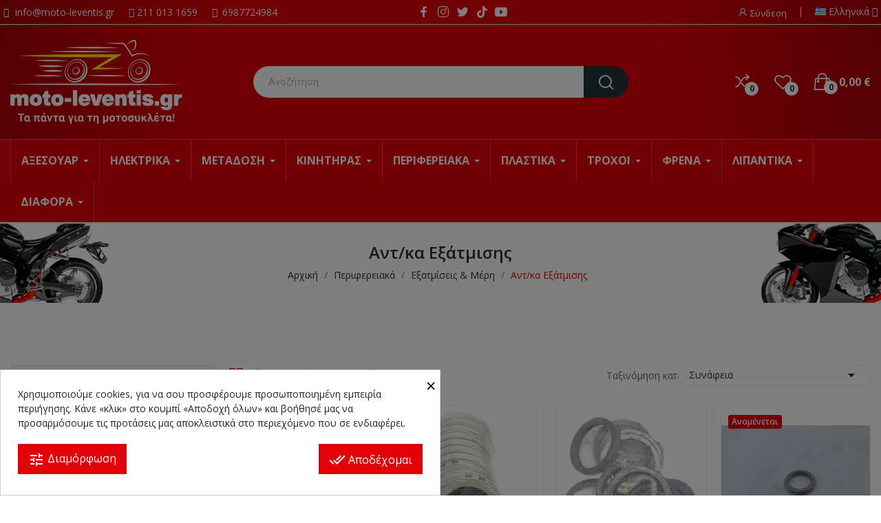

--- FILE ---
content_type: text/html; charset=utf-8
request_url: https://moto-leventis.gr/el/384--
body_size: 35376
content:
<!doctype html>

<html lang="el-GR">



  <head>

    

      


  <meta charset="utf-8">





  <meta http-equiv="x-ua-compatible" content="ie=edge">







  <title>Αντ/κα Εξάτμισης</title>

  

    

  

  <meta name="description" content="">

  <meta name="keywords" content="">

  
  
    <link rel="canonical" href="https://moto-leventis.gr/el/384--">

  
  

    
      <link rel="alternate" href="https://moto-leventis.gr/el/384--" hreflang="el">

    
      <link rel="alternate" href="https://moto-leventis.gr/en/384--" hreflang="en-us">

    
  

  

  

    <script type="application/ld+json">
  {
    "@context": "https://schema.org",
    "@type": "Organization",
    "name" : "Moto-leventis.gr",
    "url" : "https://moto-leventis.gr/el/",
    "logo": {
      "@type": "ImageObject",
      "url":"https://moto-leventis.gr/img/logo-1660299322.jpg"
    }
  }
</script>

<script type="application/ld+json">
  {
    "@context": "https://schema.org",
    "@type": "WebPage",
    "isPartOf": {
      "@type": "WebSite",
      "url":  "https://moto-leventis.gr/el/",
      "name": "Moto-leventis.gr"
    },
    "name": "Αντ/κα Εξάτμισης",
    "url":  "https://moto-leventis.gr/el/384--"
  }
</script>


  <script type="application/ld+json">
    {
      "@context": "https://schema.org",
      "@type": "BreadcrumbList",
      "itemListElement": [
                      {
              "@type": "ListItem",
              "position": 1,
              "name": "Αρχική",
              "item": "https://moto-leventis.gr/el/"
              },                        {
              "@type": "ListItem",
              "position": 2,
              "name": "Περιφερειακά",
              "item": "https://moto-leventis.gr/el/52-peripherals"
              },                        {
              "@type": "ListItem",
              "position": 3,
              "name": "Εξατμίσεις &amp; Μέρη",
              "item": "https://moto-leventis.gr/el/292-Exhausts-Parts"
              },                        {
              "@type": "ListItem",
              "position": 4,
              "name": "Αντ/κα Εξάτμισης",
              "item": "https://moto-leventis.gr/el/384--"
              }            ]
          }
  </script>

  

  

  
  <script type="application/ld+json">
  {
    "@context": "https://schema.org",
    "@type": "ItemList",
    "itemListElement": [
                  {
            "@type": "ListItem",
            "position": 0,
            "name": "ΡΟΔΕΛΑ ΕΞΑΤΜ C50 ΦΛΑΝΤΖΑ ROC",
            "url": "https://moto-leventis.gr/el/-/12172--c50-roc-209001300.html"
            },                    {
            "@type": "ListItem",
            "position": 1,
            "name": "ΡΟΔΕΛΑ ΕΞΑΤΜ CRYPTON TAIW",
            "url": "https://moto-leventis.gr/el/-/12173--crypton-taiw.html"
            },                    {
            "@type": "ListItem",
            "position": 2,
            "name": "ΡΟΔΕΛΑ ΕΞΑΤΜ INNOVA TAIW",
            "url": "https://moto-leventis.gr/el/-/12174--innova-taiw.html"
            },                    {
            "@type": "ListItem",
            "position": 3,
            "name": "ΡΟΔΕΛΑ ΕΞΑΤΜ T80 ROC  01601009",
            "url": "https://moto-leventis.gr/el/-/12176--t80-roc-209001308.html"
            },                    {
            "@type": "ListItem",
            "position": 4,
            "name": "ΡΟΔΕΛΑ ΕΞΑΤΜ V50 ROC",
            "url": "https://moto-leventis.gr/el/-/12177--v50-roc-209001304.html"
            },                    {
            "@type": "ListItem",
            "position": 5,
            "name": "ΡΟΔΕΛΑ ΕΞΑΤΜ NH50 LDSS50 ROC  01601009",
            "url": "https://moto-leventis.gr/el/-/34093-ροδελα-εξατμ-nh50-ldss50-roc.html"
            }          ]
        }
</script>


  

  

    

  



  

    <meta property="og:title" content="Αντ/κα Εξάτμισης" />

    <meta property="og:description" content="" />

    <meta property="og:url" content="https://moto-leventis.gr/el/384--" />

    <meta property="og:site_name" content="Moto-leventis.gr" />

    <meta property="og:type" content="website" />
    







  <meta name="viewport" content="width=device-width, initial-scale=1">







  <link rel="icon" type="image/vnd.microsoft.icon" href="https://moto-leventis.gr/img/favicon.ico?1660657076">

  <link rel="shortcut icon" type="image/x-icon" href="https://moto-leventis.gr/img/favicon.ico?1660657076">



 <script src="https://ajax.googleapis.com/ajax/libs/jquery/3.2.1/jquery.min.js"></script>



  
  <link rel="stylesheet" href="https://moto-leventis.gr/themes/theme_ecolife/assets/css/theme.css" type="text/css" media="all">


  <link rel="stylesheet" href="https://moto-leventis.gr/modules/blockreassurance/views/dist/front.css" type="text/css" media="all">


  <link rel="stylesheet" href="https://fonts.googleapis.com/css?family=Open+Sans:300,300i,400,400i,600,600i,700,700i,800,800i&amp;display=swap&amp;subset=cyrillic,cyrillic-ext,greek,greek-ext,latin-ext,vietnamese" type="text/css" media="all">


  <link rel="stylesheet" href="/modules/creativeelements/views/lib/font-awesome/css/font-awesome.min.css?v=4.7.0" type="text/css" media="all">


  <link rel="stylesheet" href="/modules/creativeelements/views/css/animations.min.css?v=1.4.10.4.in-stock" type="text/css" media="all">


  <link rel="stylesheet" href="/modules/creativeelements/views/css/frontend.min.css?v=1.4.10.4.in-stock" type="text/css" media="all">


  <link rel="stylesheet" href="https://moto-leventis.gr/modules/prestablog/views/css/grid-for-1-7-module.css" type="text/css" media="all">


  <link rel="stylesheet" href="https://moto-leventis.gr/modules/prestablog/views/css/grid-for-1-7-module-widget.css" type="text/css" media="all">


  <link rel="stylesheet" href="https://moto-leventis.gr/modules/prestablog/views/css/blog1.css" type="text/css" media="all">


  <link rel="stylesheet" href="https://moto-leventis.gr/modules/prestablog/views/css/custom1.css" type="text/css" media="all">


  <link rel="stylesheet" href="https://moto-leventis.gr/modules/cookiesplus/views/css/cookiesplus.css" type="text/css" media="all">


  <link rel="stylesheet" href="https://moto-leventis.gr/modules/poselements//views/css/front.css" type="text/css" media="all">


  <link rel="stylesheet" href="https://moto-leventis.gr/modules/ets_megamenu/views/css/font-awesome.css" type="text/css" media="all">


  <link rel="stylesheet" href="https://moto-leventis.gr/modules/ets_megamenu/views/css/animate.css" type="text/css" media="all">


  <link rel="stylesheet" href="https://moto-leventis.gr/modules/posrotatorimg/css/posrotatorimg.css" type="text/css" media="all">


  <link rel="stylesheet" href="https://moto-leventis.gr/modules/posthemeoptions/views/css/posthemeoptions_s_1.css" type="text/css" media="all">


  <link rel="stylesheet" href="https://moto-leventis.gr/modules/posfakeorder/posfakeorder.css" type="text/css" media="all">


  <link rel="stylesheet" href="https://moto-leventis.gr/modules/possizechart/assets/css/possizechart.css" type="text/css" media="all">


  <link rel="stylesheet" href="https://moto-leventis.gr/modules/codfee/views/css/codfee_1.6.css" type="text/css" media="all">


  <link rel="stylesheet" href="https://moto-leventis.gr/modules/boxnow//views/css/front.css" type="text/css" media="all">


  <link rel="stylesheet" href="https://moto-leventis.gr/modules/advancedemailguard/views/css/front.css" type="text/css" media="all">


  <link rel="stylesheet" href="https://moto-leventis.gr/js/jquery/ui/themes/base/minified/jquery-ui.min.css" type="text/css" media="all">


  <link rel="stylesheet" href="https://moto-leventis.gr/js/jquery/ui/themes/base/minified/jquery.ui.theme.min.css" type="text/css" media="all">


  <link rel="stylesheet" href="https://moto-leventis.gr/modules/posproductcomments/views/css/posproductcomments.css" type="text/css" media="all">


  <link rel="stylesheet" href="https://moto-leventis.gr/modules/ets_megamenu/views/css/megamenu.css" type="text/css" media="all">


  <link rel="stylesheet" href="https://moto-leventis.gr/modules/ets_megamenu/views/css/fix17.css" type="text/css" media="all">


  <link rel="stylesheet" href="https://moto-leventis.gr/modules/poscompare/views/css/front.css" type="text/css" media="all">


  <link rel="stylesheet" href="https://moto-leventis.gr/js/jquery/ui/themes/base/jquery.ui.core.css" type="text/css" media="all">


  <link rel="stylesheet" href="https://moto-leventis.gr/modules/pm_advancedsearch4/views/css/pm_advancedsearch4-17.css" type="text/css" media="all">


  <link rel="stylesheet" href="https://moto-leventis.gr/modules/pm_advancedsearch4/views/css/pm_advancedsearch4_dynamic.css" type="text/css" media="all">


  <link rel="stylesheet" href="https://moto-leventis.gr/modules/pm_advancedsearch4/views/css/selectize/selectize.css" type="text/css" media="all">


  <link rel="stylesheet" href="https://moto-leventis.gr/themes/theme_ecolife/assets/css/custom.css" type="text/css" media="all">












  

  <script type="text/javascript">
        var ASPath = "\/modules\/pm_advancedsearch4\/";
        var ASSearchUrl = "https:\/\/moto-leventis.gr\/el\/module\/pm_advancedsearch4\/advancedsearch4";
        var AdvancedEmailGuardData = {"meta":{"isGDPREnabled":true,"isLegacyOPCEnabled":false,"isLegacyMAModuleEnabled":false,"validationError":null},"settings":{"recaptcha":{"type":"v3","key":"6LespAopAAAAAE5f820K_Yd9DKk5kyJfFc_PLE9D","forms":{"contact_us":{"size":"normal","align":"offset","offset":3},"newsletter":{"size":"normal","align":"left","offset":1}},"language":"shop","theme":"light","position":"bottomleft","hidden":false,"deferred":true}},"context":{"ps":{"v17":true,"v17pc":true,"v17ch":true,"v16":false,"v161":false,"v15":false},"languageCode":"el","pageName":"category"},"trans":{"genericError":"An error occurred, please try again."}};
        var as4_orderBySalesAsc = "Sales: Lower first";
        var as4_orderBySalesDesc = "Sales: Highest first";
        var baseDir = "\/";
        var ceFrontendConfig = {"isEditMode":"","stretchedSectionContainer":"","is_rtl":false};
        var dm_hash = "3GU8JRP1F";
        var dm_mode = 0;
        var id_lang = 1;
        var isLogged = false;
        var isLoggedWishlist = false;
        var loggin_required = "\u03a0\u03c1\u03ad\u03c0\u03b5\u03b9 \u03bd\u03b1 \u03c3\u03c5\u03bd\u03b4\u03b5\u03b8\u03b5\u03af\u03c4\u03b5 \u03b3\u03b9\u03b1 \u03bd\u03b1 \u03c7\u03c1\u03b7\u03c3\u03b9\u03bc\u03bf\u03c0\u03bf\u03b9\u03ae\u03c3\u03b5\u03c4\u03b5 \u03c4\u03b7\u03bd \u03bb\u03af\u03c3\u03c4\u03b1 \u03b1\u03b3\u03b1\u03c0\u03b7\u03bc\u03ad\u03bd\u03c9\u03bd";
        var loggin_text = "\u03a3\u03cd\u03bd\u03b4\u03b5\u03c3\u03b7";
        var loggin_url = "https:\/\/moto-leventis.gr\/el\/o-logariasmos-mou";
        var pday_text = "day";
        var pday_text_el = "\u03bc\u03ad\u03c1\u03b1";
        var pdays_text = "days";
        var pdays_text_el = "\u03bc\u03ad\u03c1\u03b5\u03c2";
        var phour_text = "hour";
        var phour_text_el = "\u03ce\u03c1\u03b1";
        var phours_text = "hours";
        var phours_text_el = "\u03ce\u03c1\u03b5\u03c2";
        var pmin_text = "min";
        var pmin_text_el = "\u03bb\u03b5\u03c0\u03c4\u03cc";
        var pmins_text = "mins";
        var pmins_text_el = "\u03bb\u03b5\u03c0\u03c4\u03ac";
        var pos_cart_count = 0;
        var pos_fakeorder = {"products":[],"frame_time":"50","time_first":"6000","time_between":"9000","time_display":"7000","content_text":"\u039a\u03ac\u03c0\u03bf\u03b9\u03bf\u03c2 \u03b1\u03b3\u03cc\u03c1\u03b1\u03c3\u03b5","button_text":"\u0394\u03b5\u03af\u03c4\u03b5 \u03c4\u03bf \u03c0\u03c1\u03bf\u03ca\u03cc\u03bd","ago_text":"\u03c0\u03c1\u03b9\u03bd","minute_text":"\u03bb\u03b5\u03c0\u03c4\u03cc","minutes_text":"\u03bb\u03b5\u03c0\u03c4\u03ac","hour_text":"\u03ce\u03c1\u03b1","hours_text":"\u03ce\u03c1\u03b5\u03c2"};
        var pos_subscription = "https:\/\/moto-leventis.gr\/el\/module\/poselements\/subscription";
        var poscompare = {"nbProducts":0,"IdProducts":null,"success_text":"\u03a4\u03bf \u03c0\u03c1\u03bf\u03ca\u03cc\u03bd \u03c0\u03c1\u03bf\u03c3\u03c4\u03ad\u03b8\u03b7\u03ba\u03b5 \u03b3\u03b9\u03b1 \u03c3\u03cd\u03b3\u03ba\u03c1\u03b9\u03c3\u03b7.","compare_url":"https:\/\/moto-leventis.gr\/el\/module\/poscompare\/comparePage","compare_text":"\u0394\u03b5\u03af\u03c4\u03b5 \u03c4\u03b1 \u03c0\u03c1\u03bf\u03ca\u03cc\u03bd\u03c4\u03b1 \u03c3\u03b5 \u03c3\u03cd\u03b3\u03ba\u03c1\u03b9\u03c3\u03b7"};
        var pospopup = {"time":10,"name":"posnewsletterpopup","delay":5000};
        var possearch_number = 10;
        var prestashop = {"cart":{"products":[],"totals":{"total":{"type":"total","label":"\u03a3\u03cd\u03bd\u03bf\u03bb\u03bf","amount":0,"value":"0,00\u00a0\u20ac"},"total_including_tax":{"type":"total","label":"\u03a3\u03cd\u03bd\u03bf\u03bb\u03bf (\u039c\u03b5 \u03a6\u03a0\u0391)","amount":0,"value":"0,00\u00a0\u20ac"},"total_excluding_tax":{"type":"total","label":"\u03a3\u03cd\u03bd\u03bf\u03bb\u03bf (\u03c7\u03c9\u03c1\u03af\u03c2 \u03a6.\u03a0.\u0391.)","amount":0,"value":"0,00\u00a0\u20ac"}},"subtotals":{"products":{"type":"products","label":"\u03a5\u03c0\u03bf\u03c3\u03cd\u03bd\u03bf\u03bb\u03bf","amount":0,"value":"0,00\u00a0\u20ac"},"discounts":null,"shipping":{"type":"shipping","label":"\u0391\u03c0\u03bf\u03c3\u03c4\u03bf\u03bb\u03ae","amount":0,"value":""},"tax":null},"products_count":0,"summary_string":"0 \u03c0\u03c1\u03bf\u03ca\u03cc\u03bd\u03c4\u03b1","vouchers":{"allowed":1,"added":[]},"discounts":[],"minimalPurchase":0,"minimalPurchaseRequired":""},"currency":{"id":1,"name":"\u0395\u03c5\u03c1\u03ce","iso_code":"EUR","iso_code_num":"978","sign":"\u20ac"},"customer":{"lastname":null,"firstname":null,"email":null,"birthday":null,"newsletter":null,"newsletter_date_add":null,"optin":null,"website":null,"company":null,"siret":null,"ape":null,"is_logged":false,"gender":{"type":null,"name":null},"addresses":[]},"language":{"name":"\u0395\u03bb\u03bb\u03b7\u03bd\u03b9\u03ba\u03ac (Greek)","iso_code":"el","locale":"el-GR","language_code":"el","is_rtl":"0","date_format_lite":"Y-m-d","date_format_full":"Y-m-d H:i:s","id":1},"page":{"title":"","canonical":"https:\/\/moto-leventis.gr\/el\/384--","meta":{"title":"\u0391\u03bd\u03c4\/\u03ba\u03b1 \u0395\u03be\u03ac\u03c4\u03bc\u03b9\u03c3\u03b7\u03c2","description":"","keywords":"","robots":"index"},"page_name":"category","body_classes":{"lang-el":true,"lang-rtl":false,"country-GR":true,"currency-EUR":true,"layout-left-column":true,"page-category":true,"tax-display-enabled":true,"category-id-384":true,"category-\u0391\u03bd\u03c4\/\u03ba\u03b1 \u0395\u03be\u03ac\u03c4\u03bc\u03b9\u03c3\u03b7\u03c2":true,"category-id-parent-292":true,"category-depth-level-4":true},"admin_notifications":[]},"shop":{"name":"Moto-leventis.gr","logo":"https:\/\/moto-leventis.gr\/img\/logo-1660299322.jpg","stores_icon":"https:\/\/moto-leventis.gr\/img\/logo_stores.png","favicon":"https:\/\/moto-leventis.gr\/img\/favicon.ico"},"urls":{"base_url":"https:\/\/moto-leventis.gr\/","current_url":"https:\/\/moto-leventis.gr\/el\/384--","shop_domain_url":"https:\/\/moto-leventis.gr","img_ps_url":"https:\/\/moto-leventis.gr\/img\/","img_cat_url":"https:\/\/moto-leventis.gr\/img\/c\/","img_lang_url":"https:\/\/moto-leventis.gr\/img\/l\/","img_prod_url":"https:\/\/moto-leventis.gr\/img\/p\/","img_manu_url":"https:\/\/moto-leventis.gr\/img\/m\/","img_sup_url":"https:\/\/moto-leventis.gr\/img\/su\/","img_ship_url":"https:\/\/moto-leventis.gr\/img\/s\/","img_store_url":"https:\/\/moto-leventis.gr\/img\/st\/","img_col_url":"https:\/\/moto-leventis.gr\/img\/co\/","img_url":"https:\/\/moto-leventis.gr\/themes\/theme_ecolife\/assets\/img\/","css_url":"https:\/\/moto-leventis.gr\/themes\/theme_ecolife\/assets\/css\/","js_url":"https:\/\/moto-leventis.gr\/themes\/theme_ecolife\/assets\/js\/","pic_url":"https:\/\/moto-leventis.gr\/upload\/","pages":{"address":"https:\/\/moto-leventis.gr\/el\/dieuthinsi","addresses":"https:\/\/moto-leventis.gr\/el\/dieuthinseis","authentication":"https:\/\/moto-leventis.gr\/el\/syndesi","cart":"https:\/\/moto-leventis.gr\/el\/kalathi-agoron","category":"https:\/\/moto-leventis.gr\/el\/index.php?controller=category","cms":"https:\/\/moto-leventis.gr\/el\/index.php?controller=cms","contact":"https:\/\/moto-leventis.gr\/el\/epikoinonia","discount":"https:\/\/moto-leventis.gr\/el\/ekptosi","guest_tracking":"https:\/\/moto-leventis.gr\/el\/\u03b1\u03bd\u03af\u03c7\u03bd\u03b5\u03c5\u03c3\u03b7-\u0395\u03c0\u03b9\u03c3\u03ba\u03ad\u03c0\u03c4\u03b7","history":"https:\/\/moto-leventis.gr\/el\/istoriko-paragelleion","identity":"https:\/\/moto-leventis.gr\/el\/taytotita","index":"https:\/\/moto-leventis.gr\/el\/","my_account":"https:\/\/moto-leventis.gr\/el\/o-logariasmos-mou","order_confirmation":"https:\/\/moto-leventis.gr\/el\/epivevaiosi-paraggelias","order_detail":"https:\/\/moto-leventis.gr\/el\/index.php?controller=order-detail","order_follow":"https:\/\/moto-leventis.gr\/el\/parakolouthisi-paraggelias","order":"https:\/\/moto-leventis.gr\/el\/paraggelia","order_return":"https:\/\/moto-leventis.gr\/el\/index.php?controller=order-return","order_slip":"https:\/\/moto-leventis.gr\/el\/pistotika-deltia","pagenotfound":"https:\/\/moto-leventis.gr\/el\/i-selida-den-vrethike","password":"https:\/\/moto-leventis.gr\/el\/epanafora-kodikou","pdf_invoice":"https:\/\/moto-leventis.gr\/el\/index.php?controller=pdf-invoice","pdf_order_return":"https:\/\/moto-leventis.gr\/el\/index.php?controller=pdf-order-return","pdf_order_slip":"https:\/\/moto-leventis.gr\/el\/index.php?controller=pdf-order-slip","prices_drop":"https:\/\/moto-leventis.gr\/el\/prosfores","product":"https:\/\/moto-leventis.gr\/el\/index.php?controller=product","search":"https:\/\/moto-leventis.gr\/el\/anazitisi","sitemap":"https:\/\/moto-leventis.gr\/el\/sitemap","stores":"https:\/\/moto-leventis.gr\/el\/katastimata","supplier":"https:\/\/moto-leventis.gr\/el\/promitheutes","register":"https:\/\/moto-leventis.gr\/el\/syndesi?create_account=1","order_login":"https:\/\/moto-leventis.gr\/el\/paraggelia?login=1"},"alternative_langs":{"el":"https:\/\/moto-leventis.gr\/el\/384--","en-us":"https:\/\/moto-leventis.gr\/en\/384--"},"theme_assets":"\/themes\/theme_ecolife\/assets\/","actions":{"logout":"https:\/\/moto-leventis.gr\/el\/?mylogout="},"no_picture_image":{"bySize":{"small_default":{"url":"https:\/\/moto-leventis.gr\/img\/p\/el-default-small_default.jpg","width":98,"height":98},"cart_default":{"url":"https:\/\/moto-leventis.gr\/img\/p\/el-default-cart_default.jpg","width":125,"height":125},"home_default":{"url":"https:\/\/moto-leventis.gr\/img\/p\/el-default-home_default.jpg","width":400,"height":400},"medium_default":{"url":"https:\/\/moto-leventis.gr\/img\/p\/el-default-medium_default.jpg","width":600,"height":600},"large_default":{"url":"https:\/\/moto-leventis.gr\/img\/p\/el-default-large_default.jpg","width":800,"height":800}},"small":{"url":"https:\/\/moto-leventis.gr\/img\/p\/el-default-small_default.jpg","width":98,"height":98},"medium":{"url":"https:\/\/moto-leventis.gr\/img\/p\/el-default-home_default.jpg","width":400,"height":400},"large":{"url":"https:\/\/moto-leventis.gr\/img\/p\/el-default-large_default.jpg","width":800,"height":800},"legend":""}},"configuration":{"display_taxes_label":true,"display_prices_tax_incl":true,"is_catalog":false,"show_prices":true,"opt_in":{"partner":false},"quantity_discount":{"type":"discount","label":"\u0388\u03ba\u03c0\u03c4\u03c9\u03c3\u03b7 \u03c0\u03bf\u03c3\u03cc\u03c4\u03b7\u03c4\u03b1\u03c2"},"voucher_enabled":1,"return_enabled":0},"field_required":[],"breadcrumb":{"links":[{"title":"\u0391\u03c1\u03c7\u03b9\u03ba\u03ae","url":"https:\/\/moto-leventis.gr\/el\/"},{"title":"\u03a0\u03b5\u03c1\u03b9\u03c6\u03b5\u03c1\u03b5\u03b9\u03b1\u03ba\u03ac","url":"https:\/\/moto-leventis.gr\/el\/52-peripherals"},{"title":"\u0395\u03be\u03b1\u03c4\u03bc\u03af\u03c3\u03b5\u03b9\u03c2 & \u039c\u03ad\u03c1\u03b7","url":"https:\/\/moto-leventis.gr\/el\/292-Exhausts-Parts"},{"title":"\u0391\u03bd\u03c4\/\u03ba\u03b1 \u0395\u03be\u03ac\u03c4\u03bc\u03b9\u03c3\u03b7\u03c2","url":"https:\/\/moto-leventis.gr\/el\/384--"}],"count":4},"link":{"protocol_link":"https:\/\/","protocol_content":"https:\/\/"},"time":1768888120,"static_token":"fbbe344ec308379fd6ef517ca73e0b37","token":"fb516986964535fb2c1b1da08e6575a0","debug":false};
        var psec_text = "sec";
        var psec_text_el = "\u03b4\u03b5\u03cd\u03c4.";
        var psecs_text = "secs";
        var psecs_text_el = "\u03b4\u03b5\u03cd\u03c4.";
        var psemailsubscription_subscription = "https:\/\/moto-leventis.gr\/el\/module\/ps_emailsubscription\/subscription";
        var psr_icon_color = "#F19D76";
        var static_token = "fbbe344ec308379fd6ef517ca73e0b37";
        var wishlistProductsIdsobject = [];
      </script>







  <style>
            div#cookiesplus-modal,
        #cookiesplus-modal > div,
        #cookiesplus-modal p {
            background-color: #FFFFFF !important;
        }
    
    
            #cookiesplus-modal .cookiesplus-accept {
            background-color: #e2010a !important;
        }
    
            #cookiesplus-modal .cookiesplus-accept {
            border: 1px solid #e2010a !important;
        }
    

            #cookiesplus-modal .cookiesplus-accept {
            color: #FFFFFF !important;
        }
    
            #cookiesplus-modal .cookiesplus-accept {
            font-size: 16px !important;
        }
    
    
            #cookiesplus-modal .cookiesplus-more-information {
            background-color: #e2010a !important;
        }
    
            #cookiesplus-modal .cookiesplus-more-information {
            border: 1px solid #e2010a !important;
        }
    
            #cookiesplus-modal .cookiesplus-more-information {
            color: #ffffff !important;
        }
    
            #cookiesplus-modal .cookiesplus-more-information {
            font-size: 16px !important;
        }
    
    
            #cookiesplus-modal .cookiesplus-reject {
            background-color: #e2010a !important;
        }
    
            #cookiesplus-modal .cookiesplus-reject {
            border: 1px solid #e2010a !important;
        }
    
            #cookiesplus-modal .cookiesplus-reject {
            color: #ffffff !important;
        }
    
            #cookiesplus-modal .cookiesplus-reject {
            font-size: 16px !important;
        }
    
    
            #cookiesplus-modal .cookiesplus-save:not([disabled]) {
            background-color: #e2010a !important;
        }
    
            #cookiesplus-modal .cookiesplus-save:not([disabled]) {
            border: 1px solid #e2010a !important;
        }
    
            #cookiesplus-modal .cookiesplus-save:not([disabled]) {
            color: #ffffff !important;
        }
    
            #cookiesplus-modal .cookiesplus-save {
            font-size: 16px !important;
        }
    
    
    
    #cookiesplus-tab {
                     bottom: 55%;
                left: 0;
                -webkit-transform: rotate(-90deg) translateX(-100%);
                -moz-transform: rotate(-90deg) translateX(-100%);
                -ms-transform: rotate(-90deg) translateX(-100%);
                -o-transform: rotate(-90deg) translateX(-100%);
                transform: rotate(-90deg) translateX(-100%);
                transform-origin: 0 0;
                    
        
            }
</style>
<style type="text/css">
#posnewsletterpopup {
	width: 100%;
	background-repeat: no-repeat;
	max-width: 750px; 	height: 450px; 	background-color: #ffffff;     background-image: url("https://moto-leventis.gr/img/cms/newsletter.jpg");     background-position: center right;     }
</style><style>.ets_mm_megamenu .mm_menus_li .h4,
.ets_mm_megamenu .mm_menus_li .h5,
.ets_mm_megamenu .mm_menus_li .h6,
.ets_mm_megamenu .mm_menus_li .h1,
.ets_mm_megamenu .mm_menus_li .h2,
.ets_mm_megamenu .mm_menus_li .h3,
.ets_mm_megamenu .mm_menus_li .h4 *:not(i),
.ets_mm_megamenu .mm_menus_li .h5 *:not(i),
.ets_mm_megamenu .mm_menus_li .h6 *:not(i),
.ets_mm_megamenu .mm_menus_li .h1 *:not(i),
.ets_mm_megamenu .mm_menus_li .h2 *:not(i),
.ets_mm_megamenu .mm_menus_li .h3 *:not(i),
.ets_mm_megamenu .mm_menus_li > a{
    font-family: inherit;
}
.ets_mm_megamenu *:not(.fa):not(i){
    font-family: inherit;
}

.ets_mm_block *{
    font-size: 14px;
}    

@media (min-width: 768px){
/*layout 1*/
    .ets_mm_megamenu.layout_layout1{
        background: #E2010A;
    }
    .layout_layout1 .ets_mm_megamenu_content{
      background: linear-gradient(#FFFFFF, #F2F2F2) repeat scroll 0 0 rgba(0, 0, 0, 0);
      background: -webkit-linear-gradient(#FFFFFF, #F2F2F2) repeat scroll 0 0 rgba(0, 0, 0, 0);
      background: -o-linear-gradient(#FFFFFF, #F2F2F2) repeat scroll 0 0 rgba(0, 0, 0, 0);
    }
    .ets_mm_megamenu.layout_layout1:not(.ybc_vertical_menu) .mm_menus_ul{
         background: #E2010A;
    }

    #header .layout_layout1:not(.ybc_vertical_menu) .mm_menus_li > a,
    .layout_layout1 .ybc-menu-vertical-button,
    .layout_layout1 .mm_extra_item *{
        color: #ffffff
    }
    .layout_layout1 .ybc-menu-vertical-button .ybc-menu-button-toggle_icon_default .icon-bar{
        background-color: #ffffff
    }
    .layout_layout1 .mm_menus_li:hover > a, 
    .layout_layout1 .mm_menus_li.active > a,
    #header .layout_layout1 .mm_menus_li:hover > a,
    #header .layout_layout1 .mm_menus_li.menu_hover > a,
    .layout_layout1:hover .ybc-menu-vertical-button,
    .layout_layout1 .mm_extra_item button[type="submit"]:hover i,
    #header .layout_layout1 .mm_menus_li.active > a{
        color: #414141;
    }
    
    .layout_layout1:not(.ybc_vertical_menu) .mm_menus_li > a:before,
    .layout_layout1.ybc_vertical_menu:hover .ybc-menu-vertical-button:before,
    .layout_layout1:hover .ybc-menu-vertical-button .ybc-menu-button-toggle_icon_default .icon-bar,
    .ybc-menu-vertical-button.layout_layout1:hover{background-color: #414141;}
    
    .layout_layout1:not(.ybc_vertical_menu) .mm_menus_li:hover > a,
    .layout_layout1:not(.ybc_vertical_menu) .mm_menus_li.menu_hover > a,
    .ets_mm_megamenu.layout_layout1.ybc_vertical_menu:hover,
    #header .layout_layout1:not(.ybc_vertical_menu) .mm_menus_li:hover > a,
    #header .layout_layout1:not(.ybc_vertical_menu) .mm_menus_li.menu_hover > a,
    .ets_mm_megamenu.layout_layout1.ybc_vertical_menu:hover{
        background: ;
    }
    
    .layout_layout1.ets_mm_megamenu .mm_columns_ul,
    .layout_layout1.ybc_vertical_menu .mm_menus_ul{
        background-color: #ffffff;
    }
    #header .layout_layout1 .ets_mm_block_content a,
    #header .layout_layout1 .ets_mm_block_content p,
    .layout_layout1.ybc_vertical_menu .mm_menus_li > a,
    #header .layout_layout1.ybc_vertical_menu .mm_menus_li > a{
        color: #414141;
    }
    
    .layout_layout1 .mm_columns_ul .h1,
    .layout_layout1 .mm_columns_ul .h2,
    .layout_layout1 .mm_columns_ul .h3,
    .layout_layout1 .mm_columns_ul .h4,
    .layout_layout1 .mm_columns_ul .h5,
    .layout_layout1 .mm_columns_ul .h6,
    .layout_layout1 .mm_columns_ul .ets_mm_block > .h1 a,
    .layout_layout1 .mm_columns_ul .ets_mm_block > .h2 a,
    .layout_layout1 .mm_columns_ul .ets_mm_block > .h3 a,
    .layout_layout1 .mm_columns_ul .ets_mm_block > .h4 a,
    .layout_layout1 .mm_columns_ul .ets_mm_block > .h5 a,
    .layout_layout1 .mm_columns_ul .ets_mm_block > .h6 a,
    #header .layout_layout1 .mm_columns_ul .ets_mm_block > .h1 a,
    #header .layout_layout1 .mm_columns_ul .ets_mm_block > .h2 a,
    #header .layout_layout1 .mm_columns_ul .ets_mm_block > .h3 a,
    #header .layout_layout1 .mm_columns_ul .ets_mm_block > .h4 a,
    #header .layout_layout1 .mm_columns_ul .ets_mm_block > .h5 a,
    #header .layout_layout1 .mm_columns_ul .ets_mm_block > .h6 a,
    .layout_layout1 .mm_columns_ul .h1,
    .layout_layout1 .mm_columns_ul .h2,
    .layout_layout1 .mm_columns_ul .h3,
    .layout_layout1 .mm_columns_ul .h4,
    .layout_layout1 .mm_columns_ul .h5,
    .layout_layout1 .mm_columns_ul .h6{
        color: #414141;
    }.
    
    
    .layout_layout1 li:hover > a,
    .layout_layout1 li > a:hover,
    .layout_layout1 .mm_tabs_li.open .mm_tab_toggle_title,
    .layout_layout1 .mm_tabs_li.open .mm_tab_toggle_title a,
    .layout_layout1 .mm_tabs_li:hover .mm_tab_toggle_title,
    .layout_layout1 .mm_tabs_li:hover .mm_tab_toggle_title a,
    #header .layout_layout1 .mm_tabs_li.open .mm_tab_toggle_title,
    #header .layout_layout1 .mm_tabs_li.open .mm_tab_toggle_title a,
    #header .layout_layout1 .mm_tabs_li:hover .mm_tab_toggle_title,
    #header .layout_layout1 .mm_tabs_li:hover .mm_tab_toggle_title a,
    .layout_layout1.ybc_vertical_menu .mm_menus_li > a,
    #header .layout_layout1 li:hover > a,
    .layout_layout1.ybc_vertical_menu .mm_menus_li:hover > a,
    #header .layout_layout1.ybc_vertical_menu .mm_menus_li:hover > a,
    #header .layout_layout1 .mm_columns_ul .mm_block_type_product .product-title > a:hover,
    #header .layout_layout1 li > a:hover{color: #E2010A;}
    
    
/*end layout 1*/
    
    
    /*layout 2*/
    .ets_mm_megamenu.layout_layout2{
        background-color: #e2010a;
    }
    
    #header .layout_layout2:not(.ybc_vertical_menu) .mm_menus_li > a,
    .layout_layout2 .ybc-menu-vertical-button,
    .layout_layout2 .mm_extra_item *{
        color: #ffffff
    }
    .layout_layout2 .ybc-menu-vertical-button .ybc-menu-button-toggle_icon_default .icon-bar{
        background-color: #ffffff
    }
    .layout_layout2:not(.ybc_vertical_menu) .mm_menus_li:hover > a, 
    .layout_layout2:not(.ybc_vertical_menu) .mm_menus_li.active > a,
    #header .layout_layout2:not(.ybc_vertical_menu) .mm_menus_li:hover > a,
    .layout_layout2:hover .ybc-menu-vertical-button,
    .layout_layout2 .mm_extra_item button[type="submit"]:hover i,
    #header .layout_layout2:not(.ybc_vertical_menu) .mm_menus_li.active > a{color: #ffffff;}
    
    .layout_layout2:hover .ybc-menu-vertical-button .ybc-menu-button-toggle_icon_default .icon-bar{
        background-color: #ffffff;
    }
    .layout_layout2:not(.ybc_vertical_menu) .mm_menus_li:hover > a,
    #header .layout_layout2:not(.ybc_vertical_menu) .mm_menus_li:hover > a,
    .ets_mm_megamenu.layout_layout2.ybc_vertical_menu:hover{
        background-color: #000000;
    }
    
    .layout_layout2.ets_mm_megamenu .mm_columns_ul,
    .layout_layout2.ybc_vertical_menu .mm_menus_ul{
        background-color: #ffffff;
    }
    #header .layout_layout2 .ets_mm_block_content a,
    .layout_layout2.ybc_vertical_menu .mm_menus_li > a,
    #header .layout_layout2.ybc_vertical_menu .mm_menus_li > a,
    #header .layout_layout2 .ets_mm_block_content p{
        color: #666666;
    }
    
    .layout_layout2 .mm_columns_ul .h1,
    .layout_layout2 .mm_columns_ul .h2,
    .layout_layout2 .mm_columns_ul .h3,
    .layout_layout2 .mm_columns_ul .h4,
    .layout_layout2 .mm_columns_ul .h5,
    .layout_layout2 .mm_columns_ul .h6,
    .layout_layout2 .mm_columns_ul .ets_mm_block > .h1 a,
    .layout_layout2 .mm_columns_ul .ets_mm_block > .h2 a,
    .layout_layout2 .mm_columns_ul .ets_mm_block > .h3 a,
    .layout_layout2 .mm_columns_ul .ets_mm_block > .h4 a,
    .layout_layout2 .mm_columns_ul .ets_mm_block > .h5 a,
    .layout_layout2 .mm_columns_ul .ets_mm_block > .h6 a,
    #header .layout_layout2 .mm_columns_ul .ets_mm_block > .h1 a,
    #header .layout_layout2 .mm_columns_ul .ets_mm_block > .h2 a,
    #header .layout_layout2 .mm_columns_ul .ets_mm_block > .h3 a,
    #header .layout_layout2 .mm_columns_ul .ets_mm_block > .h4 a,
    #header .layout_layout2 .mm_columns_ul .ets_mm_block > .h5 a,
    #header .layout_layout2 .mm_columns_ul .ets_mm_block > .h6 a,
    .layout_layout2 .mm_columns_ul .h1,
    .layout_layout2 .mm_columns_ul .h2,
    .layout_layout2 .mm_columns_ul .h3,
    .layout_layout2 .mm_columns_ul .h4,
    .layout_layout2 .mm_columns_ul .h5,
    .layout_layout2 .mm_columns_ul .h6{
        color: #414141;
    }
    
    
    .layout_layout2 li:hover > a,
    .layout_layout2 li > a:hover,
    .layout_layout2 .mm_tabs_li.open .mm_tab_toggle_title,
    .layout_layout2 .mm_tabs_li.open .mm_tab_toggle_title a,
    .layout_layout2 .mm_tabs_li:hover .mm_tab_toggle_title,
    .layout_layout2 .mm_tabs_li:hover .mm_tab_toggle_title a,
    #header .layout_layout2 .mm_tabs_li.open .mm_tab_toggle_title,
    #header .layout_layout2 .mm_tabs_li.open .mm_tab_toggle_title a,
    #header .layout_layout2 .mm_tabs_li:hover .mm_tab_toggle_title,
    #header .layout_layout2 .mm_tabs_li:hover .mm_tab_toggle_title a,
    #header .layout_layout2 li:hover > a,
    .layout_layout2.ybc_vertical_menu .mm_menus_li > a,
    .layout_layout2.ybc_vertical_menu .mm_menus_li:hover > a,
    #header .layout_layout2.ybc_vertical_menu .mm_menus_li:hover > a,
    #header .layout_layout2 .mm_columns_ul .mm_block_type_product .product-title > a:hover,
    #header .layout_layout2 li > a:hover{color: #e2010a;}
    
    
    
    /*layout 3*/
    .ets_mm_megamenu.layout_layout3,
    .layout_layout3 .mm_tab_li_content{
        background-color: #333333;
        
    }
    #header .layout_layout3:not(.ybc_vertical_menu) .mm_menus_li > a,
    .layout_layout3 .ybc-menu-vertical-button,
    .layout_layout3 .mm_extra_item *{
        color: #ffffff
    }
    .layout_layout3 .ybc-menu-vertical-button .ybc-menu-button-toggle_icon_default .icon-bar{
        background-color: #ffffff
    }
    .layout_layout3 .mm_menus_li:hover > a, 
    .layout_layout3 .mm_menus_li.active > a,
    .layout_layout3 .mm_extra_item button[type="submit"]:hover i,
    #header .layout_layout3 .mm_menus_li:hover > a,
    #header .layout_layout3 .mm_menus_li.active > a,
    .layout_layout3:hover .ybc-menu-vertical-button,
    .layout_layout3:hover .ybc-menu-vertical-button .ybc-menu-button-toggle_icon_default .icon-bar{
        color: #ffffff;
    }
    
    .layout_layout3:not(.ybc_vertical_menu) .mm_menus_li:hover > a,
    #header .layout_layout3:not(.ybc_vertical_menu) .mm_menus_li:hover > a,
    .ets_mm_megamenu.layout_layout3.ybc_vertical_menu:hover,
    .layout_layout3 .mm_tabs_li.open .mm_columns_contents_ul,
    .layout_layout3 .mm_tabs_li.open .mm_tab_li_content {
        background-color: #000000;
    }
    .layout_layout3 .mm_tabs_li.open.mm_tabs_has_content .mm_tab_li_content .mm_tab_name::before{
        border-right-color: #000000;
    }
    .layout_layout3.ets_mm_megamenu .mm_columns_ul,
    .ybc_vertical_menu.layout_layout3 .mm_menus_ul.ets_mn_submenu_full_height .mm_menus_li:hover a::before,
    .layout_layout3.ybc_vertical_menu .mm_menus_ul{
        background-color: #000000;
        border-color: #000000;
    }
    #header .layout_layout3 .ets_mm_block_content a,
    #header .layout_layout3 .ets_mm_block_content p,
    .layout_layout3.ybc_vertical_menu .mm_menus_li > a,
    #header .layout_layout3.ybc_vertical_menu .mm_menus_li > a{
        color: #dcdcdc;
    }
    
    .layout_layout3 .mm_columns_ul .h1,
    .layout_layout3 .mm_columns_ul .h2,
    .layout_layout3 .mm_columns_ul .h3,
    .layout_layout3 .mm_columns_ul .h4,
    .layout_layout3 .mm_columns_ul .h5,
    .layout_layout3 .mm_columns_ul .h6,
    .layout_layout3 .mm_columns_ul .ets_mm_block > .h1 a,
    .layout_layout3 .mm_columns_ul .ets_mm_block > .h2 a,
    .layout_layout3 .mm_columns_ul .ets_mm_block > .h3 a,
    .layout_layout3 .mm_columns_ul .ets_mm_block > .h4 a,
    .layout_layout3 .mm_columns_ul .ets_mm_block > .h5 a,
    .layout_layout3 .mm_columns_ul .ets_mm_block > .h6 a,
    #header .layout_layout3 .mm_columns_ul .ets_mm_block > .h1 a,
    #header .layout_layout3 .mm_columns_ul .ets_mm_block > .h2 a,
    #header .layout_layout3 .mm_columns_ul .ets_mm_block > .h3 a,
    #header .layout_layout3 .mm_columns_ul .ets_mm_block > .h4 a,
    #header .layout_layout3 .mm_columns_ul .ets_mm_block > .h5 a,
    #header .layout_layout3 .mm_columns_ul .ets_mm_block > .h6 a,
    .layout_layout3 .mm_columns_ul .h1,
    .layout_layout3 .mm_columns_ul .h2,
    .layout_layout3 .mm_columns_ul .h3,
    .layout_layout3.ybc_vertical_menu .mm_menus_li:hover > a,
    #header .layout_layout3.ybc_vertical_menu .mm_menus_li:hover > a,
    .layout_layout3 .mm_columns_ul .h4,
    .layout_layout3 .mm_columns_ul .h5,
    .layout_layout3 .mm_columns_ul .h6{
        color: #ec4249;
    }
    
    
    .layout_layout3 li:hover > a,
    .layout_layout3 li > a:hover,
    .layout_layout3 .mm_tabs_li.open .mm_tab_toggle_title,
    .layout_layout3 .mm_tabs_li.open .mm_tab_toggle_title a,
    .layout_layout3 .mm_tabs_li:hover .mm_tab_toggle_title,
    .layout_layout3 .mm_tabs_li:hover .mm_tab_toggle_title a,
    #header .layout_layout3 .mm_tabs_li.open .mm_tab_toggle_title,
    #header .layout_layout3 .mm_tabs_li.open .mm_tab_toggle_title a,
    #header .layout_layout3 .mm_tabs_li:hover .mm_tab_toggle_title,
    #header .layout_layout3 .mm_tabs_li:hover .mm_tab_toggle_title a,
    #header .layout_layout3 li:hover > a,
    #header .layout_layout3 .mm_columns_ul .mm_block_type_product .product-title > a:hover,
    #header .layout_layout3 li > a:hover,
    .layout_layout3.ybc_vertical_menu .mm_menus_li > a,
    .layout_layout3 .has-sub .ets_mm_categories li > a:hover,
    #header .layout_layout3 .has-sub .ets_mm_categories li > a:hover{color: #fc4444;}
    
    
    /*layout 4*/
    
    .ets_mm_megamenu.layout_layout4{
        background-color: #ffffff;
    }
    .ets_mm_megamenu.layout_layout4:not(.ybc_vertical_menu) .mm_menus_ul{
         background: #ffffff;
    }

    #header .layout_layout4:not(.ybc_vertical_menu) .mm_menus_li > a,
    .layout_layout4 .ybc-menu-vertical-button,
    .layout_layout4 .mm_extra_item *{
        color: #333333
    }
    .layout_layout4 .ybc-menu-vertical-button .ybc-menu-button-toggle_icon_default .icon-bar{
        background-color: #333333
    }
    
    .layout_layout4 .mm_menus_li:hover > a, 
    .layout_layout4 .mm_menus_li.active > a,
    #header .layout_layout4 .mm_menus_li:hover > a,
    .layout_layout4:hover .ybc-menu-vertical-button,
    #header .layout_layout4 .mm_menus_li.active > a{color: #ffffff;}
    
    .layout_layout4:hover .ybc-menu-vertical-button .ybc-menu-button-toggle_icon_default .icon-bar{
        background-color: #ffffff;
    }
    
    .layout_layout4:not(.ybc_vertical_menu) .mm_menus_li:hover > a,
    .layout_layout4:not(.ybc_vertical_menu) .mm_menus_li.active > a,
    .layout_layout4:not(.ybc_vertical_menu) .mm_menus_li:hover > span, 
    .layout_layout4:not(.ybc_vertical_menu) .mm_menus_li.active > span,
    #header .layout_layout4:not(.ybc_vertical_menu) .mm_menus_li:hover > a, 
    #header .layout_layout4:not(.ybc_vertical_menu) .mm_menus_li.active > a,
    .layout_layout4:not(.ybc_vertical_menu) .mm_menus_li:hover > a,
    #header .layout_layout4:not(.ybc_vertical_menu) .mm_menus_li:hover > a,
    .ets_mm_megamenu.layout_layout4.ybc_vertical_menu:hover,
    #header .layout_layout4 .mm_menus_li:hover > span, 
    #header .layout_layout4 .mm_menus_li.active > span{
        background-color: #ec4249;
    }
    .layout_layout4 .ets_mm_megamenu_content {
      border-bottom-color: #ec4249;
    }
    
    .layout_layout4.ets_mm_megamenu .mm_columns_ul,
    .ybc_vertical_menu.layout_layout4 .mm_menus_ul .mm_menus_li:hover a::before,
    .layout_layout4.ybc_vertical_menu .mm_menus_ul{
        background-color: #ffffff;
    }
    #header .layout_layout4 .ets_mm_block_content a,
    .layout_layout4.ybc_vertical_menu .mm_menus_li > a,
    #header .layout_layout4.ybc_vertical_menu .mm_menus_li > a,
    #header .layout_layout4 .ets_mm_block_content p{
        color: #666666;
    }
    
    .layout_layout4 .mm_columns_ul .h1,
    .layout_layout4 .mm_columns_ul .h2,
    .layout_layout4 .mm_columns_ul .h3,
    .layout_layout4 .mm_columns_ul .h4,
    .layout_layout4 .mm_columns_ul .h5,
    .layout_layout4 .mm_columns_ul .h6,
    .layout_layout4 .mm_columns_ul .ets_mm_block > .h1 a,
    .layout_layout4 .mm_columns_ul .ets_mm_block > .h2 a,
    .layout_layout4 .mm_columns_ul .ets_mm_block > .h3 a,
    .layout_layout4 .mm_columns_ul .ets_mm_block > .h4 a,
    .layout_layout4 .mm_columns_ul .ets_mm_block > .h5 a,
    .layout_layout4 .mm_columns_ul .ets_mm_block > .h6 a,
    #header .layout_layout4 .mm_columns_ul .ets_mm_block > .h1 a,
    #header .layout_layout4 .mm_columns_ul .ets_mm_block > .h2 a,
    #header .layout_layout4 .mm_columns_ul .ets_mm_block > .h3 a,
    #header .layout_layout4 .mm_columns_ul .ets_mm_block > .h4 a,
    #header .layout_layout4 .mm_columns_ul .ets_mm_block > .h5 a,
    #header .layout_layout4 .mm_columns_ul .ets_mm_block > .h6 a,
    .layout_layout4 .mm_columns_ul .h1,
    .layout_layout4 .mm_columns_ul .h2,
    .layout_layout4 .mm_columns_ul .h3,
    .layout_layout4 .mm_columns_ul .h4,
    .layout_layout4 .mm_columns_ul .h5,
    .layout_layout4 .mm_columns_ul .h6{
        color: #414141;
    }
    
    .layout_layout4 li:hover > a,
    .layout_layout4 li > a:hover,
    .layout_layout4 .mm_tabs_li.open .mm_tab_toggle_title,
    .layout_layout4 .mm_tabs_li.open .mm_tab_toggle_title a,
    .layout_layout4 .mm_tabs_li:hover .mm_tab_toggle_title,
    .layout_layout4 .mm_tabs_li:hover .mm_tab_toggle_title a,
    #header .layout_layout4 .mm_tabs_li.open .mm_tab_toggle_title,
    #header .layout_layout4 .mm_tabs_li.open .mm_tab_toggle_title a,
    #header .layout_layout4 .mm_tabs_li:hover .mm_tab_toggle_title,
    #header .layout_layout4 .mm_tabs_li:hover .mm_tab_toggle_title a,
    #header .layout_layout4 li:hover > a,
    .layout_layout4.ybc_vertical_menu .mm_menus_li > a,
    .layout_layout4.ybc_vertical_menu .mm_menus_li:hover > a,
    #header .layout_layout4.ybc_vertical_menu .mm_menus_li:hover > a,
    #header .layout_layout4 .mm_columns_ul .mm_block_type_product .product-title > a:hover,
    #header .layout_layout4 li > a:hover{color: #ec4249;}
    
    /* end layout 4*/
    
    
    
    
    /* Layout 5*/
    .ets_mm_megamenu.layout_layout5{
        background-color: #f6f6f6;
    }
    .ets_mm_megamenu.layout_layout5:not(.ybc_vertical_menu) .mm_menus_ul{
         background: #f6f6f6;
    }
    
    #header .layout_layout5:not(.ybc_vertical_menu) .mm_menus_li > a,
    .layout_layout5 .ybc-menu-vertical-button,
    .layout_layout5 .mm_extra_item *{
        color: #333333
    }
    .layout_layout5 .ybc-menu-vertical-button .ybc-menu-button-toggle_icon_default .icon-bar{
        background-color: #333333
    }
    .layout_layout5 .mm_menus_li:hover > a, 
    .layout_layout5 .mm_menus_li.active > a,
    .layout_layout5 .mm_extra_item button[type="submit"]:hover i,
    #header .layout_layout5 .mm_menus_li:hover > a,
    #header .layout_layout5 .mm_menus_li.active > a,
    .layout_layout5:hover .ybc-menu-vertical-button{
        color: #ec4249;
    }
    .layout_layout5:hover .ybc-menu-vertical-button .ybc-menu-button-toggle_icon_default .icon-bar{
        background-color: #ec4249;
    }
    
    .layout_layout5 .mm_menus_li > a:before{background-color: #ec4249;}
    

    .layout_layout5:not(.ybc_vertical_menu) .mm_menus_li:hover > a,
    #header .layout_layout5:not(.ybc_vertical_menu) .mm_menus_li:hover > a,
    .ets_mm_megamenu.layout_layout5.ybc_vertical_menu:hover,
    #header .layout_layout5 .mm_menus_li:hover > a{
        background-color: ;
    }
    
    .layout_layout5.ets_mm_megamenu .mm_columns_ul,
    .ybc_vertical_menu.layout_layout5 .mm_menus_ul .mm_menus_li:hover a::before,
    .layout_layout5.ybc_vertical_menu .mm_menus_ul{
        background-color: #ffffff;
    }
    #header .layout_layout5 .ets_mm_block_content a,
    .layout_layout5.ybc_vertical_menu .mm_menus_li > a,
    #header .layout_layout5.ybc_vertical_menu .mm_menus_li > a,
    #header .layout_layout5 .ets_mm_block_content p{
        color: #333333;
    }
    
    .layout_layout5 .mm_columns_ul .h1,
    .layout_layout5 .mm_columns_ul .h2,
    .layout_layout5 .mm_columns_ul .h3,
    .layout_layout5 .mm_columns_ul .h4,
    .layout_layout5 .mm_columns_ul .h5,
    .layout_layout5 .mm_columns_ul .h6,
    .layout_layout5 .mm_columns_ul .ets_mm_block > .h1 a,
    .layout_layout5 .mm_columns_ul .ets_mm_block > .h2 a,
    .layout_layout5 .mm_columns_ul .ets_mm_block > .h3 a,
    .layout_layout5 .mm_columns_ul .ets_mm_block > .h4 a,
    .layout_layout5 .mm_columns_ul .ets_mm_block > .h5 a,
    .layout_layout5 .mm_columns_ul .ets_mm_block > .h6 a,
    #header .layout_layout5 .mm_columns_ul .ets_mm_block > .h1 a,
    #header .layout_layout5 .mm_columns_ul .ets_mm_block > .h2 a,
    #header .layout_layout5 .mm_columns_ul .ets_mm_block > .h3 a,
    #header .layout_layout5 .mm_columns_ul .ets_mm_block > .h4 a,
    #header .layout_layout5 .mm_columns_ul .ets_mm_block > .h5 a,
    #header .layout_layout5 .mm_columns_ul .ets_mm_block > .h6 a,
    .layout_layout5 .mm_columns_ul .h1,
    .layout_layout5 .mm_columns_ul .h2,
    .layout_layout5 .mm_columns_ul .h3,
    .layout_layout5 .mm_columns_ul .h4,
    .layout_layout5 .mm_columns_ul .h5,
    .layout_layout5 .mm_columns_ul .h6{
        color: #414141;
    }
    
    .layout_layout5 li:hover > a,
    .layout_layout5 li > a:hover,
    .layout_layout5 .mm_tabs_li.open .mm_tab_toggle_title,
    .layout_layout5 .mm_tabs_li.open .mm_tab_toggle_title a,
    .layout_layout5 .mm_tabs_li:hover .mm_tab_toggle_title,
    .layout_layout5 .mm_tabs_li:hover .mm_tab_toggle_title a,
    #header .layout_layout5 .mm_tabs_li.open .mm_tab_toggle_title,
    #header .layout_layout5 .mm_tabs_li.open .mm_tab_toggle_title a,
    #header .layout_layout5 .mm_tabs_li:hover .mm_tab_toggle_title,
    #header .layout_layout5 .mm_tabs_li:hover .mm_tab_toggle_title a,
    .layout_layout5.ybc_vertical_menu .mm_menus_li > a,
    #header .layout_layout5 li:hover > a,
    .layout_layout5.ybc_vertical_menu .mm_menus_li:hover > a,
    #header .layout_layout5.ybc_vertical_menu .mm_menus_li:hover > a,
    #header .layout_layout5 .mm_columns_ul .mm_block_type_product .product-title > a:hover,
    #header .layout_layout5 li > a:hover{color: #ec4249;}
    
    /*end layout 5*/
}


@media (max-width: 767px){
    .ybc-menu-vertical-button,
    .transition_floating .close_menu, 
    .transition_full .close_menu{
        background-color: #000000;
        color: #ffffff;
    }
    .transition_floating .close_menu *, 
    .transition_full .close_menu *,
    .ybc-menu-vertical-button .icon-bar{
        color: #ffffff;
    }

    .close_menu .icon-bar,
    .ybc-menu-vertical-button .icon-bar {
      background-color: #ffffff;
    }
    .mm_menus_back_icon{
        border-color: #ffffff;
    }
    
    .layout_layout1 .mm_menus_li:hover > a, 
    .layout_layout1 .mm_menus_li.menu_hover > a,
    #header .layout_layout1 .mm_menus_li.menu_hover > a,
    #header .layout_layout1 .mm_menus_li:hover > a{
        color: #414141;
    }
    .layout_layout1 .mm_has_sub.mm_menus_li:hover .arrow::before{
        /*border-color: #414141;*/
    }
    
    
    .layout_layout1 .mm_menus_li:hover > a,
    .layout_layout1 .mm_menus_li.menu_hover > a,
    #header .layout_layout1 .mm_menus_li.menu_hover > a,
    #header .layout_layout1 .mm_menus_li:hover > a{
        background-color: ;
    }
    .layout_layout1 li:hover > a,
    .layout_layout1 li > a:hover,
    #header .layout_layout1 li:hover > a,
    #header .layout_layout1 .mm_columns_ul .mm_block_type_product .product-title > a:hover,
    #header .layout_layout1 li > a:hover{
        color: #E2010A;
    }
    
    /*------------------------------------------------------*/
    
    
    .layout_layout2 .mm_menus_li:hover > a, 
    #header .layout_layout2 .mm_menus_li:hover > a{color: #ffffff;}
    .layout_layout2 .mm_has_sub.mm_menus_li:hover .arrow::before{
        border-color: #ffffff;
    }
    
    .layout_layout2 .mm_menus_li:hover > a,
    #header .layout_layout2 .mm_menus_li:hover > a{
        background-color: #000000;
    }
    .layout_layout2 li:hover > a,
    .layout_layout2 li > a:hover,
    #header .layout_layout2 li:hover > a,
    #header .layout_layout2 .mm_columns_ul .mm_block_type_product .product-title > a:hover,
    #header .layout_layout2 li > a:hover{color: #e2010a;}
    
    /*------------------------------------------------------*/
    
    

    .layout_layout3 .mm_menus_li:hover > a, 
    #header .layout_layout3 .mm_menus_li:hover > a{
        color: #ffffff;
    }
    .layout_layout3 .mm_has_sub.mm_menus_li:hover .arrow::before{
        border-color: #ffffff;
    }
    
    .layout_layout3 .mm_menus_li:hover > a,
    #header .layout_layout3 .mm_menus_li:hover > a{
        background-color: #000000;
    }
    .layout_layout3 li:hover > a,
    .layout_layout3 li > a:hover,
    #header .layout_layout3 li:hover > a,
    #header .layout_layout3 .mm_columns_ul .mm_block_type_product .product-title > a:hover,
    #header .layout_layout3 li > a:hover,
    .layout_layout3 .has-sub .ets_mm_categories li > a:hover,
    #header .layout_layout3 .has-sub .ets_mm_categories li > a:hover{color: #fc4444;}
    
    
    
    /*------------------------------------------------------*/
    
    
    .layout_layout4 .mm_menus_li:hover > a, 
    #header .layout_layout4 .mm_menus_li:hover > a{
        color: #ffffff;
    }
    
    .layout_layout4 .mm_has_sub.mm_menus_li:hover .arrow::before{
        border-color: #ffffff;
    }
    
    .layout_layout4 .mm_menus_li:hover > a,
    #header .layout_layout4 .mm_menus_li:hover > a{
        background-color: #ec4249;
    }
    .layout_layout4 li:hover > a,
    .layout_layout4 li > a:hover,
    #header .layout_layout4 li:hover > a,
    #header .layout_layout4 .mm_columns_ul .mm_block_type_product .product-title > a:hover,
    #header .layout_layout4 li > a:hover{color: #ec4249;}
    
    
    /*------------------------------------------------------*/
    
    
    .layout_layout5 .mm_menus_li:hover > a, 
    #header .layout_layout5 .mm_menus_li:hover > a{color: #ec4249;}
    .layout_layout5 .mm_has_sub.mm_menus_li:hover .arrow::before{
        border-color: #ec4249;
    }
    
    .layout_layout5 .mm_menus_li:hover > a,
    #header .layout_layout5 .mm_menus_li:hover > a{
        background-color: ;
    }
    .layout_layout5 li:hover > a,
    .layout_layout5 li > a:hover,
    #header .layout_layout5 li:hover > a,
    #header .layout_layout5 .mm_columns_ul .mm_block_type_product .product-title > a:hover,
    #header .layout_layout5 li > a:hover{color: #ec4249;}
    
    /*------------------------------------------------------*/
    
    
    
    
}

















</style>
<script type="text/javascript">
    var Days_text = 'Day(s)';
    var Hours_text = 'Hr(s)';
    var Mins_text = 'Min(s)';
    var Sec_text = 'Sec(s)';
</script><style type="text/css">
.animation1 {
	 -webkit-transition-duration: 500ms !important;
    -moz-transition-duration: 500ms !important;
    -o-transition-duration: 500ms !important;
    transition-duration: 500ms !important;
}

</style><script>
      (function(a,b,c,d,e,f,g){a['SkroutzAnalyticsObject']=e;a[e]= a[e] || function(){
    (a[e].q = a[e].q || []).push(arguments);};f=b.createElement(c);f.async=true;
    f.src=d;g=b.getElementsByTagName(c)[0];g.parentNode.insertBefore(f,g);
  })(window,document,'script','https://analytics.skroutz.gr/analytics.min.js','skroutz_analytics');

  skroutz_analytics('session', 'connect', 'SA-9207-8355');
</script>
<!-- BestPrice 360 Analytics Script start -->
<script>
	
		(function (a, b, c, d, s) {a.__bp360 = c;a[c] = a[c] || function (){(a[c].q = a[c].q || []).push(arguments);};
		s = b.createElement('script'); s.async = true; s.src = d; (b.body || b.head).appendChild(s);})
		(window, document, 'bp', 'https://360.bestprice.gr/360.js');

		bp('connect', 'BP-220100-HD9u1U3PZV');
		bp('native', true);
	
</script>
<!-- BestPrice 360 Analytics Script end -->


    <meta id="js-rcpgtm-tracking-config" data-tracking-data="%7B%22bing%22%3A%7B%22tracking_id%22%3A%22%22%2C%22feed_prefix%22%3A%22%22%2C%22feed_variant%22%3A%22%22%7D%2C%22context%22%3A%7B%22browser%22%3A%7B%22device_type%22%3A1%7D%2C%22localization%22%3A%7B%22id_country%22%3A9%2C%22country_code%22%3A%22GR%22%2C%22id_currency%22%3A1%2C%22currency_code%22%3A%22EUR%22%2C%22id_lang%22%3A1%2C%22lang_code%22%3A%22el%22%7D%2C%22page%22%3A%7B%22controller_name%22%3A%22category%22%2C%22products_per_page%22%3A24%2C%22category%22%3A%7B%22id_category%22%3A384%2C%22name%22%3A%22%CE%91%CE%BD%CF%84%2F%CE%BA%CE%B1%20%CE%95%CE%BE%CE%AC%CF%84%CE%BC%CE%B9%CF%83%CE%B7%CF%82%22%2C%22path%22%3A%5B%22%CE%91%CF%81%CF%87%CE%B9%CE%BA%CE%AE%22%2C%22%CE%A0%CE%B5%CF%81%CE%B9%CF%86%CE%B5%CF%81%CE%B5%CE%B9%CE%B1%CE%BA%CE%AC%22%2C%22%CE%95%CE%BE%CE%B1%CF%84%CE%BC%CE%AF%CF%83%CE%B5%CE%B9%CF%82%20%26%20%CE%9C%CE%AD%CF%81%CE%B7%22%2C%22%CE%91%CE%BD%CF%84%2F%CE%BA%CE%B1%20%CE%95%CE%BE%CE%AC%CF%84%CE%BC%CE%B9%CF%83%CE%B7%CF%82%22%5D%7D%2C%22search_term%22%3A%22%22%7D%2C%22shop%22%3A%7B%22id_shop%22%3A1%2C%22shop_name%22%3A%22Moto-leventis.gr%22%2C%22base_dir%22%3A%22https%3A%2F%2Fmoto-leventis.gr%2F%22%7D%2C%22tracking_module%22%3A%7B%22module_name%22%3A%22rcpgtagmanager%22%2C%22checkout_module%22%3A%7B%22module%22%3A%22default%22%2C%22controller%22%3A%22order%22%7D%2C%22service_version%22%3A%2217%22%2C%22token%22%3A%222f4d4ced372cf6ad05a89ac27e0f295b%22%7D%2C%22user%22%3A%5B%5D%7D%2C%22criteo%22%3A%7B%22tracking_id%22%3A%22%22%2C%22feed_prefix%22%3A%22%22%2C%22feed_variant%22%3A%22%22%7D%2C%22facebook%22%3A%7B%22tracking_id%22%3A%22158201409602340%22%2C%22feed_prefix%22%3A%22%22%2C%22feed_variant%22%3A%22%22%7D%2C%22ga4%22%3A%7B%22tracking_id%22%3A%22G-82SVD0DK1K%22%2C%22is_data_import%22%3Afalse%7D%2C%22gads%22%3A%7B%22tracking_id%22%3A%22%22%2C%22merchant_id%22%3A%22%22%2C%22conversion_labels%22%3A%7B%22create_account%22%3A%22%22%2C%22product_view%22%3A%22%22%2C%22add_to_cart%22%3A%22%22%2C%22begin_checkout%22%3A%22%22%2C%22purchase%22%3A%22%22%7D%7D%2C%22gfeeds%22%3A%7B%22retail%22%3A%7B%22is_enabled%22%3Afalse%2C%22prefix%22%3A%22%22%2C%22variant%22%3A%22%22%7D%2C%22custom%22%3A%7B%22is_enabled%22%3Afalse%2C%22is_id2%22%3Afalse%2C%22prefix%22%3A%22%22%2C%22variant%22%3A%22%22%7D%7D%2C%22gtm%22%3A%7B%22tracking_id%22%3A%22GTM-KFQ6P42%22%2C%22is_disable_tracking%22%3Afalse%7D%2C%22gua%22%3A%7B%22tracking_id%22%3A%22%22%2C%22site_speed_sample_rate%22%3A1%2C%22is_data_import%22%3Afalse%2C%22is_anonymize_ip%22%3Afalse%2C%22is_user_id%22%3Afalse%2C%22is_link_attribution%22%3Afalse%2C%22cross_domain_list%22%3A%5B%22%22%5D%2C%22dimensions%22%3A%7B%22ecomm_prodid%22%3A1%2C%22ecomm_pagetype%22%3A2%2C%22ecomm_totalvalue%22%3A3%2C%22dynx_itemid%22%3A4%2C%22dynx_itemid2%22%3A5%2C%22dynx_pagetype%22%3A6%2C%22dynx_totalvalue%22%3A7%7D%7D%2C%22optimize%22%3A%7B%22tracking_id%22%3A%22%22%2C%22is_async%22%3Afalse%2C%22hiding_class_name%22%3A%22optimize-loading%22%2C%22hiding_timeout%22%3A3000%7D%2C%22pinterest%22%3A%7B%22tracking_id%22%3A%22%22%2C%22feed_prefix%22%3A%22%22%2C%22feed_variant%22%3A%22%22%7D%2C%22tiktok%22%3A%7B%22tracking_id%22%3A%22%22%2C%22feed_prefix%22%3A%22%22%2C%22feed_variant%22%3A%22%22%7D%2C%22twitter%22%3A%7B%22tracking_id%22%3A%22%22%2C%22events%22%3A%7B%22add_to_cart_id%22%3A%22%22%2C%22payment_info_id%22%3A%22%22%2C%22checkout_initiated_id%22%3A%22%22%2C%22product_view_id%22%3A%22%22%2C%22lead_id%22%3A%22%22%2C%22purchase_id%22%3A%22%22%2C%22search_id%22%3A%22%22%7D%2C%22feed_prefix%22%3A%22%22%2C%22feed_variant%22%3A%22%22%7D%7D">
    <script type="text/javascript" data-keepinline="true" data-cfasync="false" src="/modules/rcpgtagmanager/views/js/hook/trackingClient.bundle.js"></script>







    

  </head>



  <body id="category" class="layout_wide   lang-el country-gr currency-eur layout-left-column page-category tax-display-enabled category-id-384 category- category-id-parent-292 category-depth-level-4 elementor-page elementor-page-384040101   ">
	 <div id="espa-box">
              <a href="../upload/afisaelianikoEL.pdf" target="_blank" class="espa-box-link">
          <img src="/img/cms/e-bannerespael.jpg" alt="Πρόγραμμα ΕΣΠΑ" class="espa-img">
        </a>
            </div>
     

      

    



    <main>

      

        
      



      <header id="header" class="use-sticky">

        

              <link rel="stylesheet" type="text/css" href="https://fonts.googleapis.com/css?family=Open+Sans:100,100italic,200,200italic,300,300italic,400,400italic,500,500italic,600,600italic,700,700italic,800,800italic,900,900italic|Roboto:100,100italic,200,200italic,300,300italic,400,400italic,500,500italic,600,600italic,700,700italic,800,800italic,900,900italic|Roboto+Slab:100,100italic,200,200italic,300,300italic,400,400italic,500,500italic,600,600italic,700,700italic,800,800italic,900,900italic&subset=greek"><link rel="stylesheet" href="/modules/creativeelements/views/css/ce/global-1.css?1660288591"><link rel="stylesheet" href="/modules/creativeelements/views/css/ce/2020101.css?1698295116">        
        <div class="elementor elementor-2020101">
            <div class="elementor-inner">
                <div class="elementor-section-wrap">
                            <section data-id="emxctuo" class="elementor-element elementor-element-emxctuo elementor-section-stretched elementor-section-boxed elementor-section-height-default elementor-section-height-default elementor-section-content-middle elementor-hidden-tablet elementor-hidden-phone elementor-section elementor-top-section" data-element_type="section">
        
                    <div class="elementor-container elementor-column-gap-no">
                <div class="elementor-row">
                <div data-id="luhkaax" class="elementor-element elementor-element-luhkaax elementor-column elementor-col-33 elementor-top-column" data-element_type="column">
            <div class="elementor-column-wrap elementor-element-populated">
                            <div class="elementor-widget-wrap">
                <div data-id="w9ni4eo" class="elementor-element elementor-element-w9ni4eo elementor-widget elementor-widget-html" data-element_type="html.default">
                <div class="elementor-widget-container">
            <ul class="header-custom"><li><h3>Λιανική & Χονδρική</h3> </li><li class="elementor-icon-list-item">
    <a href="mailto:info@moto-leventis.gr"><span class="elementor-icon-list-icon">
    <i class="fa fa-envelope"></i></span><span class="elementor-icon-list-text"> info@moto-leventis.gr</span></a></li>
    <li class="elementor-icon-list-item">
    <a href="tel:(+30) 211 013 1659"><span class="elementor-icon-list-icon">
    <i class="fa fa-phone"></i></span><span class="elementor-icon-list-text"> 211 013 1659</span></a></li>
    <li class="elementor-icon-list-item">
    <a href="tel:6987724984"><span class="elementor-icon-list-icon">
    <i class="fa fa-phone"></i></span><span class="elementor-icon-list-text">6987724984</span></a></li>
</ul>        </div>
                </div>
                        </div>
            </div>
        </div>
                <div data-id="oasy198" class="elementor-element elementor-element-oasy198 elementor-column elementor-col-33 elementor-top-column" data-element_type="column">
            <div class="elementor-column-wrap elementor-element-populated">
                            <div class="elementor-widget-wrap">
                <div data-id="1iuux7u" class="elementor-element elementor-element-1iuux7u pewidth-fullwidth elementor-widget elementor-widget-pos_social" data-settings="{&quot;block_width&quot;:&quot;fullwidth&quot;}" data-element_type="pos_social.default">
                <div class="elementor-widget-container">
            		<div class="pos-socials-widget">
			<ul>
								<li>
						<a href="https://www.facebook.com/Motoleventis.gr/" target="_blank" title="facebook"><i class="ecolife-icon ei-facebook"></i></a>
					</li>
									<li>
						<a href="https://www.instagram.com/motoleventis.gr/" target="_blank" title="instagram"><i class="ecolife-icon ei-instagram"></i></a>
					</li>
									<li>
						<a href="https://twitter.com/GrLeventis" target="_blank" title="twitter"><i class="ecolife-icon ei-twitter"></i></a>
					</li>
									<li>
						<a href="https://www.tiktok.com/@motoleventis?lang=el-GR" target="_blank" title="tiktok"><i class="ecolife-icon ei-tiktok"></i></a>
					</li>
									<li>
						<a href="https://www.youtube.com/channel/UC5yfHODHpoHztyP-fFPOmgg" target="_blank" title="youtube"><i class="ecolife-icon ei-youtube"></i></a>
					</li>
							</ul>
		</div>
		        </div>
                </div>
                        </div>
            </div>
        </div>
                <div data-id="xwlwbci" class="elementor-element elementor-element-xwlwbci elementor-column elementor-col-33 elementor-top-column" data-element_type="column">
            <div class="elementor-column-wrap elementor-element-populated">
                            <div class="elementor-widget-wrap">
                <div data-id="pteeimu" class="elementor-element elementor-element-pteeimu button-layout-icon_text pewidth-inline pos-dropdown-right elementor-widget elementor-widget-posAccount" data-settings="{&quot;search_width&quot;:&quot;inline&quot;}" data-element_type="posAccount.default">
                <div class="elementor-widget-container">
            		<div class="pos-account pos-header-element ">
			<a href="https://moto-leventis.gr/el/o-logariasmos-mou" class="account-login" >
				<i class="icon-rt-user"></i>
									<span>Σύνδεση</span>
							</a>
					</div>
		        </div>
                </div>
                <div data-id="gtpsjxi" class="elementor-element elementor-element-gtpsjxi currency-layout-symbol_name pos-dropdown-left pewidth-inline elementor-widget elementor-widget-pos_currency" data-settings="{&quot;search_width&quot;:&quot;inline&quot;}" data-element_type="pos_currency.default">
                <div class="elementor-widget-container">
                    </div>
                </div>
                <div data-id="hsqxmvx" class="elementor-element elementor-element-hsqxmvx language-layout-flag_name pos-dropdown-right pewidth-inline elementor-widget elementor-widget-pos_language" data-settings="{&quot;search_width&quot;:&quot;inline&quot;}" data-element_type="pos_language.default">
                <div class="elementor-widget-container">
            <div class="pos-languages-widget pos-dropdown-wrapper js-dropdown">
	<div class="pos-dropdown-toggle" data-toggle="dropdown">
		<img src="https://moto-leventis.gr/img/l/1.jpg" alt="Ελληνικά" width="16" height="11"/>
		<span class="pos-dropdown-toggle-text">Ελληνικά</span>
		<span class="icon-toggle fa fa-angle-down"></span>
	</div>
	<div class="dropdown-menu pos-dropdown-menu">
					<a data-btn-lang="1" href="https://moto-leventis.gr/el/384--"  class="selected">
				<img src="https://moto-leventis.gr/img/l/1.jpg" alt="el" width="16" height="11"/>
				Ελληνικά
			</a>
					<a data-btn-lang="2" href="https://moto-leventis.gr/en/384--" >
				<img src="https://moto-leventis.gr/img/l/2.jpg" alt="en" width="16" height="11"/>
				English
			</a>
			</div>
</div>        </div>
                </div>
                        </div>
            </div>
        </div>
                        </div>
            </div>
        </section>
                <section data-id="yhaphtc" class="elementor-element elementor-element-yhaphtc elementor-section-stretched elementor-section-boxed elementor-section-height-default elementor-section-height-default elementor-section-content-middle elementor-hidden-tablet elementor-hidden-phone elementor-section elementor-top-section" data-element_type="section">
        
                    <div class="elementor-container elementor-column-gap-default">
                <div class="elementor-row">
                <div data-id="psipalh" class="elementor-element elementor-element-psipalh elementor-column elementor-col-33 elementor-top-column" data-element_type="column">
            <div class="elementor-column-wrap elementor-element-populated">
                            <div class="elementor-widget-wrap">
                <div data-id="yasbtiq" class="elementor-element elementor-element-yasbtiq elementor-widget elementor-widget-posLogo" data-element_type="posLogo.default">
                <div class="elementor-widget-container">
            			<div id="_desktop_logo">
				<a href="https://moto-leventis.gr/el/" class="site-logo">
					<img src="/img/logo-1660299322.jpg" alt="Moto-leventis.gr" />
				</a>
			</div>
			        </div>
                </div>
                        </div>
            </div>
        </div>
                <div data-id="mqucs64" class="elementor-element elementor-element-mqucs64 elementor-column elementor-col-33 elementor-top-column" data-element_type="column">
            <div class="elementor-column-wrap elementor-element-populated">
                            <div class="elementor-widget-wrap">
                <div data-id="ymqjbns" class="elementor-element elementor-element-ymqjbns classic elementor-search--button-type-icon pewidth-inline elementor-widget elementor-widget-posSearch" data-settings="{&quot;search_type&quot;:&quot;classic&quot;,&quot;search_width&quot;:&quot;inline&quot;}" data-element_type="posSearch.default">
                <div class="elementor-widget-container">
            

<div class="pos-search-wrapper searchel">

	<form class="pos-search   search-classic" role="search" action="//moto-leventis.gr/el/anazitisi" data-search-controller-url="//moto-leventis.gr/el/anazitisi" method="get">

		
				<div class="pos-search__container">

					<div class="search-input-container">

						
						<input type="hidden" name="order" value="product.position.desc">

						<input class="pos-search__input" type="search" name="s" autocomplete="off" placeholder="Αναζήτηση..." />

						
						<span class="search-clear unvisible"></span> 

					</div>

					
					<button class="pos-search__submit" type="submit">

						
							<i class="icon-rt-loupe" aria-hidden="true"></i>

						
					</button>

					
					
					
				</div>

				<div class="pos-search__result unvisible"></div>

        
	</form>

</div>

        </div>
                </div>
                        </div>
            </div>
        </div>
                <div data-id="fbsmaza" class="elementor-element elementor-element-fbsmaza elementor-column elementor-col-33 elementor-top-column" data-element_type="column">
            <div class="elementor-column-wrap elementor-element-populated">
                            <div class="elementor-widget-wrap">
                <div data-id="xqteacw" class="elementor-element elementor-element-xqteacw button-layout-icon pewidth-inline elementor-widget elementor-widget-posCompare" data-settings="{&quot;search_width&quot;:&quot;inline&quot;}" data-element_type="posCompare.default">
                <div class="elementor-widget-container">
            <div class="compare-top">
	<a href="https://moto-leventis.gr/module/poscompare/comparePage">
					<i class="icon-rt-ios-shuffle-strong"></i> 
				 
		<span class="compare-top-text">Σύγκριση</span>
		<span class="compare-top-count"><span id="poscompare-nb">0</span></span>
	</a>
</div>
<script type="text/javascript">
var baseDir ='https://moto-leventis.gr/'; 
</script>
        </div>
                </div>
                <div data-id="ogrkdzr" class="elementor-element elementor-element-ogrkdzr button-layout-icon pewidth-inline elementor-widget elementor-widget-posWishlist" data-settings="{&quot;search_width&quot;:&quot;inline&quot;}" data-element_type="posWishlist.default">
                <div class="elementor-widget-container">
            <div class="wishlist-top"> 
<a class="" href="https://moto-leventis.gr/el/module/poswishlist/mywishlist">
		<i class="wishlist-top-icon icon-rt-heart2"></i> 
		<span class="wishlist-top-text">Λίστα αγαπημένων</span>
	<span class="wishlist-top-count">0</span>
</a>
</div>        </div>
                </div>
                <div data-id="itbbziy" class="elementor-element elementor-element-itbbziy button-layout-icon_text pewidth-inline elementor-widget elementor-widget-posCart" data-settings="{&quot;search_width&quot;:&quot;inline&quot;}" data-element_type="posCart.default">
                <div class="elementor-widget-container">
            <div id="_desktop_cart_block">
  <div class="blockcart cart-preview cart-default" data-refresh-url="//moto-leventis.gr/el/module/posshoppingcart/ajax" data-cartitems="0">
     <a rel="nofollow" href="//moto-leventis.gr/el/kalathi-agoron?action=show">
                <i class="icon-rt-bag2"></i>
                <span class="cart-products-total">0,00 €</span>
        <span class="cart-products-count">0</span>
    </a>
	           <div class="popup_cart popup-dropdown">
          <ul>
                      </ul>
          <div class="price_content">
            
              
<div class="cart-detailed-totals js-cart-detailed-totals">
    <div class="card-block cart-detailed-subtotals js-cart-detailed-subtotals">
                  <div class="cart-summary-line" id="cart-subtotal-products">
          <span class="label js-subtotal">
                          0 προϊόντα
                      </span>
          <span class="value">
            0,00 €
          </span>
                  </div>
                                          </div>

  
    <div class="card-block cart-summary-totals js-cart-summary-totals">

  
          <div class="cart-summary-line cart-total">
        <span class="label">Σύνολο&nbsp;(με Φ.Π.Α.).</span>
        <span class="value">0,00 €</span>
      </div>
      

  
      

</div>
  
</div>

            
          </div>
          <div class="checkout">
            <a href="//moto-leventis.gr/el/kalathi-agoron?action=show" class="btn btn-primary">Αγορά</a> 
          </div>
      </div>
    	  </div>
</div>
        </div>
                </div>
                        </div>
            </div>
        </div>
                        </div>
            </div>
        </section>
                <section data-id="wcudcng" class="elementor-element elementor-element-wcudcng elementor-section-boxed elementor-section-height-default elementor-section-height-default elementor-hidden-desktop elementor-section elementor-top-section" data-element_type="section">
        
                    <div class="elementor-container elementor-column-gap-default">
                <div class="elementor-row">
                <div data-id="jrbflvw" class="elementor-element elementor-element-jrbflvw elementor-sm-33 elementor-column elementor-col-33 elementor-top-column" data-element_type="column">
            <div class="elementor-column-wrap elementor-element-populated">
                            <div class="elementor-widget-wrap">
                <section data-id="y0cj21r" class="elementor-element elementor-element-y0cj21r elementor-section-boxed elementor-section-height-default elementor-section-height-default elementor-section elementor-inner-section" data-element_type="section">
        
                    <div class="elementor-container elementor-column-gap-default">
                <div class="elementor-row">
                <div data-id="47h408k" class="elementor-element elementor-element-47h408k elementor-column elementor-col-100 elementor-inner-column" data-element_type="column">
            <div class="elementor-column-wrap elementor-element-populated">
                            <div class="elementor-widget-wrap">
                <div data-id="yqgkapn" class="elementor-element elementor-element-yqgkapn topbar pewidth-inline elementor-widget elementor-widget-posSearch" data-settings="{&quot;search_type&quot;:&quot;topbar&quot;,&quot;search_width&quot;:&quot;inline&quot;}" data-element_type="posSearch.default">
                <div class="elementor-widget-container">
            

<div class="pos-search-wrapper searchel">

	<form class="pos-search  js-dropdown search-topbar" role="search" action="//moto-leventis.gr/el/anazitisi" data-search-controller-url="//moto-leventis.gr/el/anazitisi" method="get">

		
            <div class="pos-search__toggle" data-toggle="dropdown">

                <i class="icon-rt-loupe" aria-hidden="true"></i>

            </div>

            <div class="dropdown-menu">

        
				<div class="pos-search__container">

					<div class="search-input-container">

						
						<input type="hidden" name="order" value="product.position.desc">

						<input class="pos-search__input" type="search" name="s" autocomplete="off" placeholder="Αναζήτηση..." />

						
						<span class="search-clear unvisible"></span> 

					</div>

					
					<button class="pos-search__submit" type="submit">

						
							<i class="icon-rt-loupe" aria-hidden="true"></i>

						
					</button>

					
					
					
						<div class="dialog-lightbox-close-button dialog-close-button">

							<i class="icon-rt-close-outline" aria-hidden="true"></i> 

						</div>

					
				</div>

				<div class="pos-search__result unvisible"></div>

        
        	</div>

        
	</form>

</div>

        </div>
                </div>
                <div data-id="vpcvsem" class="elementor-element elementor-element-vpcvsem language-layout-flag pos-dropdown-left pewidth-inline elementor-widget elementor-widget-pos_language" data-settings="{&quot;search_width&quot;:&quot;inline&quot;}" data-element_type="pos_language.default">
                <div class="elementor-widget-container">
            <div class="pos-languages-widget pos-dropdown-wrapper js-dropdown">
	<div class="pos-dropdown-toggle" data-toggle="dropdown">
		<img src="https://moto-leventis.gr/img/l/1.jpg" alt="Ελληνικά" width="16" height="11"/>
		<span class="pos-dropdown-toggle-text">Ελληνικά</span>
		<span class="icon-toggle fa fa-angle-down"></span>
	</div>
	<div class="dropdown-menu pos-dropdown-menu">
					<a data-btn-lang="1" href="https://moto-leventis.gr/el/384--"  class="selected">
				<img src="https://moto-leventis.gr/img/l/1.jpg" alt="el" width="16" height="11"/>
				Ελληνικά
			</a>
					<a data-btn-lang="2" href="https://moto-leventis.gr/en/384--" >
				<img src="https://moto-leventis.gr/img/l/2.jpg" alt="en" width="16" height="11"/>
				English
			</a>
			</div>
</div>        </div>
                </div>
                        </div>
            </div>
        </div>
                        </div>
            </div>
        </section>
                        </div>
            </div>
        </div>
                <div data-id="zpoyhrm" class="elementor-element elementor-element-zpoyhrm elementor-sm-33 elementor-column elementor-col-33 elementor-top-column" data-element_type="column">
            <div class="elementor-column-wrap elementor-element-populated">
                            <div class="elementor-widget-wrap">
                <div data-id="zesjbrb" class="elementor-element elementor-element-zesjbrb elementor-widget elementor-widget-posLogo" data-element_type="posLogo.default">
                <div class="elementor-widget-container">
            			<div id="_desktop_logo">
				<a href="https://moto-leventis.gr/el/" class="site-logo">
					<img src="/img/logo-1660299322.jpg" alt="Moto-leventis.gr" />
				</a>
			</div>
			        </div>
                </div>
                        </div>
            </div>
        </div>
                <div data-id="sjqoqbj" class="elementor-element elementor-element-sjqoqbj elementor-sm-33 elementor-column elementor-col-33 elementor-top-column" data-element_type="column">
            <div class="elementor-column-wrap elementor-element-populated">
                            <div class="elementor-widget-wrap">
                <div data-id="upcuovw" class="elementor-element elementor-element-upcuovw button-layout-icon pewidth-inline pos-dropdown-right elementor-widget elementor-widget-posAccount" data-settings="{&quot;search_width&quot;:&quot;inline&quot;}" data-element_type="posAccount.default">
                <div class="elementor-widget-container">
            		<div class="pos-account pos-header-element ">
			<a href="https://moto-leventis.gr/el/o-logariasmos-mou" class="account-login" >
				<i class="icon-rt-person-circle-outline"></i>
									<span>Σύνδεση</span>
							</a>
					</div>
		        </div>
                </div>
                <div data-id="qasazeg" class="elementor-element elementor-element-qasazeg button-layout-icon pewidth-inline elementor-widget elementor-widget-posCart" data-settings="{&quot;search_width&quot;:&quot;inline&quot;}" data-element_type="posCart.default">
                <div class="elementor-widget-container">
            <div id="_desktop_cart_block">
  <div class="blockcart cart-preview cart-default" data-refresh-url="//moto-leventis.gr/el/module/posshoppingcart/ajax" data-cartitems="0">
     <a rel="nofollow" href="//moto-leventis.gr/el/kalathi-agoron?action=show">
                <i class="icon-rt-bag2"></i>
                <span class="cart-products-total">0,00 €</span>
        <span class="cart-products-count">0</span>
    </a>
	           <div class="popup_cart popup-dropdown">
          <ul>
                      </ul>
          <div class="price_content">
            
              
<div class="cart-detailed-totals js-cart-detailed-totals">
    <div class="card-block cart-detailed-subtotals js-cart-detailed-subtotals">
                  <div class="cart-summary-line" id="cart-subtotal-products">
          <span class="label js-subtotal">
                          0 προϊόντα
                      </span>
          <span class="value">
            0,00 €
          </span>
                  </div>
                                          </div>

  
    <div class="card-block cart-summary-totals js-cart-summary-totals">

  
          <div class="cart-summary-line cart-total">
        <span class="label">Σύνολο&nbsp;(με Φ.Π.Α.).</span>
        <span class="value">0,00 €</span>
      </div>
      

  
      

</div>
  
</div>

            
          </div>
          <div class="checkout">
            <a href="//moto-leventis.gr/el/kalathi-agoron?action=show" class="btn btn-primary">Αγορά</a> 
          </div>
      </div>
    	  </div>
</div>
        </div>
                </div>
                        </div>
            </div>
        </div>
                        </div>
            </div>
        </section>
                <section data-id="yk6scol" class="elementor-element elementor-element-yk6scol elementor-section-full_width elementor-section-height-default elementor-section-height-default sticky-inner elementor-section elementor-top-section" data-element_type="section">
        
                    <div class="elementor-container elementor-column-gap-no">
                <div class="elementor-row">
                <div data-id="4dxy962" class="elementor-element elementor-element-4dxy962 elementor-column elementor-col-100 elementor-top-column" data-element_type="column">
            <div class="elementor-column-wrap elementor-element-populated">
                            <div class="elementor-widget-wrap">
                <div data-id="oc200ex" class="elementor-element elementor-element-oc200ex elementor-widget elementor-widget-shortcode" data-element_type="shortcode.default">
                <div class="elementor-widget-container">
                    <div class="elementor-shortcode">    <div class="ets_mm_megamenu 
        layout_layout2 
         show_icon_in_mobile 
          
        transition_fade   
        transition_floating 
         
        sticky_enabled 
         
        ets-dir-ltr        hook-custom        single_layout         disable_sticky_mobile          hover         "
        data-bggray="bg_gray"
        >
        <div class="ets_mm_megamenu_content">
            <div class="container">
                <div class="ets_mm_megamenu_content_content">
                    <div class="ybc-menu-toggle ybc-menu-btn closed">
                        <span class="ybc-menu-button-toggle_icon">
                            <i class="icon-bar"></i>
                            <i class="icon-bar"></i>
                            <i class="icon-bar"></i>
                        </span>
                        Μενού
                    </div>
                        <ul class="mm_menus_ul  ">
        <li class="close_menu">
            <div class="pull-left">
                <span class="mm_menus_back">
                    <i class="icon-bar"></i>
                    <i class="icon-bar"></i>
                    <i class="icon-bar"></i>
                </span>
                Μενού
            </div>
            <div class="pull-right">
                <span class="mm_menus_back_icon"></span>
                Επιστροφή
            </div>
        </li>
                    <li class="mm_menus_li mm_sub_align_full mm_has_sub hover "
                >
                <a                         href="https://moto-leventis.gr/el/55-aksesouar"
                        style="font-size:16px;">
                    <span class="mm_menu_content_title">
                                                ΑΞΕΣΟΥΑΡ
                        <span class="mm_arrow"></span>                                            </span>
                </a>
                                                    <span class="arrow closed"></span>                                            <ul class="mm_columns_ul"
                            style=" width:100%; font-size:14px;">
                                                            <li class="mm_columns_li column_size_3  mm_has_sub">
                                                                            <ul class="mm_blocks_ul">
                                                                                            <li data-id-block="55" class="mm_blocks_li">
                                                        
    <div class="ets_mm_block mm_block_type_category ">
        <span class="h4"  style="font-size:16px"><a href="/62-aposkeves"  style="font-size:16px">ΑΠΟΣΚΕΥΕΣ</a></span>
        <div class="ets_mm_block_content">        
                                <ul class="ets_mm_categories">
                    <li >
                <a href="https://moto-leventis.gr/el/226-baggage-exchange">Ανταλ/κά μπαγκαζιέρας</a>
                            </li>
                    <li >
                <a href="https://moto-leventis.gr/el/481--">Αντηρίδες</a>
                            </li>
                    <li >
                <a href="https://moto-leventis.gr/el/360--">Ιμάντες αποσκευών</a>
                            </li>
                    <li >
                <a href="https://moto-leventis.gr/el/187-baggage-cases">Μπαγκαζιέρες</a>
                            </li>
                    <li >
                <a href="https://moto-leventis.gr/el/406--">Σχάρες</a>
                            </li>
                    <li >
                <a href="https://moto-leventis.gr/el/361--">Τσάντες</a>
                            </li>
            </ul>
                    </div>
    </div>
    <div class="clearfix"></div>

                                                </li>
                                                                                            <li data-id-block="54" class="mm_blocks_li">
                                                        
    <div class="ets_mm_block mm_block_type_category ">
        <span class="h4"  style="font-size:16px">Αντικλεπτικά</span>
        <div class="ets_mm_block_content">        
                                <ul class="ets_mm_categories">
                    <li >
                <a href="https://moto-leventis.gr/el/238-disc-brake-locks">Κλειδαριές Δισκόφρενου</a>
                            </li>
                    <li >
                <a href="https://moto-leventis.gr/el/240-κλειδαριές-με-κουλούρα">Κλειδαριές με κουλούρα</a>
                            </li>
                    <li >
                <a href="https://moto-leventis.gr/el/241-petals-locks">Κλειδαριές Πέταλα</a>
                            </li>
                    <li >
                <a href="https://moto-leventis.gr/el/263-Alarms">Συναγερμοί</a>
                            </li>
            </ul>
                    </div>
    </div>
    <div class="clearfix"></div>

                                                </li>
                                                                                    </ul>
                                                                    </li>
                                                            <li class="mm_columns_li column_size_3  mm_has_sub">
                                                                            <ul class="mm_blocks_ul">
                                                                                            <li data-id-block="52" class="mm_blocks_li">
                                                        
    <div class="ets_mm_block mm_block_type_category ">
        <span class="h4"  style="font-size:16px">Ένδυση</span>
        <div class="ets_mm_block_content">        
                                <ul class="ets_mm_categories">
                    <li >
                <a href="https://moto-leventis.gr/el/256-Adiabroxa">Αδιάβροχα</a>
                            </li>
                    <li >
                <a href="https://moto-leventis.gr/el/115-waterproof-jackets">Αδιάβροχα μπουφάν</a>
                            </li>
                    <li >
                <a href="https://moto-leventis.gr/el/255-waterproof-pants">Αδιάβροχα παντελόνια</a>
                            </li>
                    <li >
                <a href="https://moto-leventis.gr/el/272-Waterproof-leggings">Αδιάβροχες Γκέτες</a>
                            </li>
                    <li >
                <a href="https://moto-leventis.gr/el/257-gloves">Γάντια</a>
                            </li>
                    <li >
                <a href="https://moto-leventis.gr/el/676--">Γιλέκα</a>
                            </li>
                    <li >
                <a href="https://moto-leventis.gr/el/268-Isothermal">Ισοθερμικά</a>
                            </li>
                    <li >
                <a href="https://moto-leventis.gr/el/260-full-face">Full Face</a>
                            </li>
                    <li >
                <a href="https://moto-leventis.gr/el/267-Jacket">Μπουφάν</a>
                            </li>
                    <li >
                <a href="https://moto-leventis.gr/el/261-collars">Περιλαίμια</a>
                            </li>
            </ul>
                    </div>
    </div>
    <div class="clearfix"></div>

                                                </li>
                                                                                    </ul>
                                                                    </li>
                                                            <li class="mm_columns_li column_size_3  mm_has_sub">
                                                                            <ul class="mm_blocks_ul">
                                                                                            <li data-id-block="53" class="mm_blocks_li">
                                                        
    <div class="ets_mm_block mm_block_type_category ">
        <span class="h4"  style="font-size:16px">Προστασία-Διακόσμηση</span>
        <div class="ets_mm_block_content">        
                                <ul class="ets_mm_categories">
                    <li >
                <a href="https://moto-leventis.gr/el/565--">Ζώνες</a>
                            </li>
                    <li >
                <a href="https://moto-leventis.gr/el/555--">Κουβέρτες (Ποδιές)</a>
                            </li>
                    <li >
                <a href="https://moto-leventis.gr/el/242-hoods">Κουκούλες</a>
                            </li>
                    <li >
                <a href="https://moto-leventis.gr/el/393--">Παρμπρίζ</a>
                            </li>
                    <li >
                <a href="https://moto-leventis.gr/el/1173--">Χούφτες Τιμονιού</a>
                            </li>
            </ul>
                    </div>
    </div>
    <div class="clearfix"></div>

                                                </li>
                                                                                    </ul>
                                                                    </li>
                                                            <li class="mm_columns_li column_size_3  mm_has_sub">
                                                                            <ul class="mm_blocks_ul">
                                                                                            <li data-id-block="56" class="mm_blocks_li">
                                                        
    <div class="ets_mm_block mm_block_type_category ">
        <span class="h4"  style="font-size:16px">Διάφορα - αξεσουάρ</span>
        <div class="ets_mm_block_content">        
                                <ul class="ets_mm_categories">
                    <li >
                <a href="https://moto-leventis.gr/el/218-Counterweights">Αντίβαρα</a>
                            </li>
                    <li >
                <a href="https://moto-leventis.gr/el/327--gps">Θήκες/Βάσεις κινητών &amp; GPS</a>
                            </li>
                    <li >
                <a href="https://moto-leventis.gr/el/1116--">Τάπες βαλβίδας σαμπρέλας</a>
                            </li>
                    <li >
                <a href="https://moto-leventis.gr/el/1117--">Τάπες καθρεπτών</a>
                            </li>
                    <li >
                <a href="https://moto-leventis.gr/el/273-Handles">Χειρολαβές</a>
                            </li>
            </ul>
                    </div>
    </div>
    <div class="clearfix"></div>

                                                </li>
                                                                                            <li data-id-block="51" class="mm_blocks_li">
                                                        
    <div class="ets_mm_block mm_block_type_category ">
        <span class="h4"  style="font-size:16px">Κράνη</span>
        <div class="ets_mm_block_content">        
                                <ul class="ets_mm_categories">
                    <li >
                <a href="https://moto-leventis.gr/el/454-antallaktika">Ανταλλακτικά</a>
                            </li>
                    <li >
                <a href="https://moto-leventis.gr/el/114-full-face">FULL FACE</a>
                            </li>
                    <li >
                <a href="https://moto-leventis.gr/el/116-flip-up">FLIP UP</a>
                            </li>
                    <li >
                <a href="https://moto-leventis.gr/el/138-jet">JET</a>
                            </li>
                    <li >
                <a href="https://moto-leventis.gr/el/1282-motocross">Motocross</a>
                            </li>
            </ul>
                    </div>
    </div>
    <div class="clearfix"></div>

                                                </li>
                                                                                    </ul>
                                                                    </li>
                                                    </ul>
                                                </li>
                    <li class="mm_menus_li mm_sub_align_full mm_has_sub hover "
                >
                <a                         href="https://moto-leventis.gr/el/56-electrically"
                        style="font-size:16px;">
                    <span class="mm_menu_content_title">
                                                Ηλεκτρικά
                        <span class="mm_arrow"></span>                                            </span>
                </a>
                                                    <span class="arrow closed"></span>                                            <ul class="mm_columns_ul"
                            style=" width:100%; font-size:14px;">
                                                            <li class="mm_columns_li column_size_3  mm_has_sub">
                                                                            <ul class="mm_blocks_ul">
                                                                                            <li data-id-block="6" class="mm_blocks_li">
                                                        
    <div class="ets_mm_block mm_block_type_category ">
        <span class="h4"  style="font-size:16px">Διακόπτες</span>
        <div class="ets_mm_block_content">        
                                <ul class="ets_mm_categories">
                    <li >
                <a href="https://moto-leventis.gr/el/1020--">Διακόπτες διάφοροι</a>
                            </li>
                    <li >
                <a href="https://moto-leventis.gr/el/149-central-switches">Διακόπτες κεντρικοί</a>
                            </li>
                    <li >
                <a href="https://moto-leventis.gr/el/1138--">Διακόπτες κλειδαράς</a>
                            </li>
                    <li >
                <a href="https://moto-leventis.gr/el/1014--">Διακόπτες κόρνας</a>
                            </li>
                    <li >
                <a href="https://moto-leventis.gr/el/1018--">Διακόπτες μίζας</a>
                            </li>
                    <li >
                <a href="https://moto-leventis.gr/el/1033--">Διακόπτες νεκράς</a>
                            </li>
                    <li >
                <a href="https://moto-leventis.gr/el/1202--">Διακόπτες στοπ</a>
                            </li>
                    <li >
                <a href="https://moto-leventis.gr/el/1016--">Διακόπτες τιμον σετ</a>
                            </li>
                    <li >
                <a href="https://moto-leventis.gr/el/1139--">Διακόπτες τιμονιού αριστεροί</a>
                            </li>
                    <li >
                <a href="https://moto-leventis.gr/el/1140--">Διακόπτες τιμονιού δεξιοί</a>
                            </li>
                    <li >
                <a href="https://moto-leventis.gr/el/1017--">Διακόπτες Φλάς</a>
                            </li>
                    <li >
                <a href="https://moto-leventis.gr/el/1015--">Διακόπτες φώτων</a>
                            </li>
            </ul>
                    </div>
    </div>
    <div class="clearfix"></div>

                                                </li>
                                                                                    </ul>
                                                                    </li>
                                                            <li class="mm_columns_li column_size_3  mm_has_sub">
                                                                            <ul class="mm_blocks_ul">
                                                                                            <li data-id-block="3" class="mm_blocks_li">
                                                        
    <div class="ets_mm_block mm_block_type_category ">
        <span class="h4"  style="font-size:16px">Ηλεκτρικά Μοτέρ</span>
        <div class="ets_mm_block_content">        
                                <ul class="ets_mm_categories">
                    <li >
                <a href="https://moto-leventis.gr/el/1114--">Αισθητήρες θερμοκρασία</a>
                            </li>
                    <li >
                <a href="https://moto-leventis.gr/el/106-rectifier">Ανορθωτής</a>
                            </li>
                    <li >
                <a href="https://moto-leventis.gr/el/1204--">Αντιστάσεις</a>
                            </li>
                    <li >
                <a href="https://moto-leventis.gr/el/224-volan">Βολάν</a>
                            </li>
                    <li >
                <a href="https://moto-leventis.gr/el/111-electronic">Ηλεκτρονικές</a>
                            </li>
                    <li >
                <a href="https://moto-leventis.gr/el/1206--">Μάτι ηλεκτρονικής</a>
                            </li>
                    <li >
                <a href="https://moto-leventis.gr/el/113-spark-plug">Μπουζί</a>
                            </li>
                    <li >
                <a href="https://moto-leventis.gr/el/1042--">Πηνία</a>
                            </li>
                    <li >
                <a href="https://moto-leventis.gr/el/140-coils">Πηνία (Μπομπινοφόροι)</a>
                            </li>
                    <li >
                <a href="https://moto-leventis.gr/el/139-pipes-bouze">Πιπες μπουζί</a>
                            </li>
                    <li >
                <a href="https://moto-leventis.gr/el/541-Platinum">Πλατίνες</a>
                            </li>
                    <li >
                <a href="https://moto-leventis.gr/el/142-multipliers">Πολλαπλασιαστές</a>
                            </li>
                    <li >
                <a href="https://moto-leventis.gr/el/545-Condensers">Συμπυκνωτές</a>
                            </li>
            </ul>
                    </div>
    </div>
    <div class="clearfix"></div>

                                                </li>
                                                                                    </ul>
                                                                    </li>
                                                            <li class="mm_columns_li column_size_3  mm_has_sub">
                                                                            <ul class="mm_blocks_ul">
                                                                                            <li data-id-block="8" class="mm_blocks_li">
                                                        
    <div class="ets_mm_block mm_block_type_category ">
        <span class="h4"  style="font-size:16px">Ηλεκτρικά διαφορά</span>
        <div class="ets_mm_block_content">        
                                <ul class="ets_mm_categories">
                    <li >
                <a href="https://moto-leventis.gr/el/299-Battery-fuses">Ασφάλειες μπαταρίας</a>
                            </li>
                    <li >
                <a href="https://moto-leventis.gr/el/502--">Κόρνες</a>
                            </li>
                    <li >
                <a href="https://moto-leventis.gr/el/542--">Πλεξούδες</a>
                            </li>
                    <li >
                <a href="https://moto-leventis.gr/el/682--">Φλασέρ / Βομβητές</a>
                            </li>
            </ul>
                    </div>
    </div>
    <div class="clearfix"></div>

                                                </li>
                                                                                            <li data-id-block="5" class="mm_blocks_li">
                                                        
    <div class="ets_mm_block mm_block_type_category ">
        <span class="h4"  style="font-size:16px">Μίζες</span>
        <div class="ets_mm_block_content">        
                                <ul class="ets_mm_categories">
                    <li >
                <a href="https://moto-leventis.gr/el/143-starter-gears">Γρανάζια μίζας</a>
                            </li>
                    <li >
                <a href="https://moto-leventis.gr/el/144-starburst">Καρβουνάκια μίζας</a>
                            </li>
                    <li >
                <a href="https://moto-leventis.gr/el/1012--">Κόμπλερ μίζας</a>
                            </li>
                    <li >
                <a href="https://moto-leventis.gr/el/146-starters">Μίζες</a>
                            </li>
                    <li >
                <a href="https://moto-leventis.gr/el/147-starter-relay">Ρελέ μίζας</a>
                            </li>
            </ul>
                    </div>
    </div>
    <div class="clearfix"></div>

                                                </li>
                                                                                    </ul>
                                                                    </li>
                                                            <li class="mm_columns_li column_size_3  mm_has_sub">
                                                                            <ul class="mm_blocks_ul">
                                                                                            <li data-id-block="7" class="mm_blocks_li">
                                                        
    <div class="ets_mm_block mm_block_type_category ">
        <span class="h4"  style="font-size:16px">Φανάρια</span>
        <div class="ets_mm_block_content">        
                                <ul class="ets_mm_categories">
                    <li >
                <a href="https://moto-leventis.gr/el/1207--">Εξαρτήματα φανών</a>
                            </li>
                    <li >
                <a href="https://moto-leventis.gr/el/227-crystal-rear-lights">Κρύσταλλα οπίσθιου φαναριού</a>
                            </li>
                    <li >
                <a href="https://moto-leventis.gr/el/228--">Κρύσταλλα φλας</a>
                            </li>
                    <li >
                <a href="https://moto-leventis.gr/el/400--">Ντουί</a>
                            </li>
                    <li >
                <a href="https://moto-leventis.gr/el/193-lanterns-front">Φανάρια εμπρόσθια</a>
                            </li>
                    <li >
                <a href="https://moto-leventis.gr/el/192-lanterns-rear">Φανάρια οπίσθια</a>
                            </li>
                    <li >
                <a href="https://moto-leventis.gr/el/412--led">Φλάς LED</a>
                            </li>
                    <li >
                <a href="https://moto-leventis.gr/el/194--">Φλας εμπρόσθια</a>
                            </li>
                    <li >
                <a href="https://moto-leventis.gr/el/1021--">Φλας μίνι</a>
                            </li>
                    <li >
                <a href="https://moto-leventis.gr/el/1022--">Φλας οπίσθια</a>
                            </li>
            </ul>
                    </div>
    </div>
    <div class="clearfix"></div>

                                                </li>
                                                                                            <li data-id-block="4" class="mm_blocks_li">
                                                        
    <div class="ets_mm_block mm_block_type_category ">
        <span class="h4"  style="font-size:16px">Μπαταρίες</span>
        <div class="ets_mm_block_content">        
                                <ul class="ets_mm_categories">
                    <li >
                <a href="https://moto-leventis.gr/el/658-batteries">Μπαταρίες</a>
                            </li>
                    <li >
                <a href="https://moto-leventis.gr/el/538-Battery-chargers">Φορτιστές μπαταρίας</a>
                            </li>
            </ul>
                    </div>
    </div>
    <div class="clearfix"></div>

                                                </li>
                                                                                    </ul>
                                                                    </li>
                                                    </ul>
                                                </li>
                    <li class="mm_menus_li mm_sub_align_full mm_has_sub hover "
                >
                <a                         href="https://moto-leventis.gr/el/54-transmission"
                        style="font-size:16px;">
                    <span class="mm_menu_content_title">
                                                Μέταδοση
                        <span class="mm_arrow"></span>                                            </span>
                </a>
                                                    <span class="arrow closed"></span>                                            <ul class="mm_columns_ul"
                            style=" width:100%; font-size:14px;">
                                                            <li class="mm_columns_li column_size_4  mm_has_sub">
                                                                            <ul class="mm_blocks_ul">
                                                                                            <li data-id-block="9" class="mm_blocks_li">
                                                        
    <div class="ets_mm_block mm_block_type_category ">
        <span class="h4"  style="font-size:16px">Αλυσίδες</span>
        <div class="ets_mm_block_content">        
                                <ul class="ets_mm_categories">
                    <li >
                <a href="https://moto-leventis.gr/el/313-chains">Αλυσίδες</a>
                            </li>
                    <li >
                <a href="https://moto-leventis.gr/el/372--">Ασφάλειες Αλυσίδας</a>
                            </li>
                    <li >
                <a href="https://moto-leventis.gr/el/460--">Προφυλακτήρες αλυσίδ</a>
                            </li>
                    <li >
                <a href="https://moto-leventis.gr/el/512--">Ρεγουλατόροι αλυσίδας</a>
                            </li>
            </ul>
                    </div>
    </div>
    <div class="clearfix"></div>

                                                </li>
                                                                                            <li data-id-block="10" class="mm_blocks_li">
                                                        
    <div class="ets_mm_block mm_block_type_category ">
        <span class="h4"  style="font-size:16px">Αλυσίδες - Γρανάζια Σετ</span>
        <div class="ets_mm_block_content">        
                                <ul class="ets_mm_categories">
                    <li >
                <a href="https://moto-leventis.gr/el/659--">Αλυσίδες - Γρανάζια Σετ</a>
                            </li>
            </ul>
                    </div>
    </div>
    <div class="clearfix"></div>

                                                </li>
                                                                                            <li data-id-block="11" class="mm_blocks_li">
                                                        
    <div class="ets_mm_block mm_block_type_category ">
        <span class="h4"  style="font-size:16px">Γρανάζια</span>
        <div class="ets_mm_block_content">        
                                <ul class="ets_mm_categories">
                    <li >
                <a href="https://moto-leventis.gr/el/1023--">Ασφάλειες γραναζιού κινήσεις</a>
                            </li>
                    <li >
                <a href="https://moto-leventis.gr/el/164-front">Εμπρόσθια</a>
                            </li>
                    <li >
                <a href="https://moto-leventis.gr/el/165-rear">Οπίσθια</a>
                            </li>
            </ul>
                    </div>
    </div>
    <div class="clearfix"></div>

                                                </li>
                                                                                    </ul>
                                                                    </li>
                                                            <li class="mm_columns_li column_size_4  mm_has_sub">
                                                                            <ul class="mm_blocks_ul">
                                                                                            <li data-id-block="12" class="mm_blocks_li">
                                                        
    <div class="ets_mm_block mm_block_type_category ">
        <span class="h4"  style="font-size:16px">Ιμάντες</span>
        <div class="ets_mm_block_content">        
                                <ul class="ets_mm_categories">
                    <li >
                <a href="https://moto-leventis.gr/el/660--">Ιμάντες</a>
                            </li>
            </ul>
                    </div>
    </div>
    <div class="clearfix"></div>

                                                </li>
                                                                                            <li data-id-block="14" class="mm_blocks_li">
                                                        
    <div class="ets_mm_block mm_block_type_category ">
        <span class="h4"  style="font-size:16px">Μετάδοση διάφορα</span>
        <div class="ets_mm_block_content">        
                                <ul class="ets_mm_categories">
                    <li >
                <a href="https://moto-leventis.gr/el/1043--">Γρανάζια ταχυτήτων</a>
                            </li>
            </ul>
                    </div>
    </div>
    <div class="clearfix"></div>

                                                </li>
                                                                                    </ul>
                                                                    </li>
                                                            <li class="mm_columns_li column_size_4  mm_has_sub">
                                                                            <ul class="mm_blocks_ul">
                                                                                            <li data-id-block="13" class="mm_blocks_li">
                                                        
    <div class="ets_mm_block mm_block_type_category ">
        <span class="h4"  style="font-size:16px">Συμπλέκτης</span>
        <div class="ets_mm_block_content">        
                                <ul class="ets_mm_categories">
                    <li >
                <a href="https://moto-leventis.gr/el/1024--">Ασφάλειες καμπάνας</a>
                            </li>
                    <li >
                <a href="https://moto-leventis.gr/el/595--">Βαριατόρ</a>
                            </li>
                    <li >
                <a href="https://moto-leventis.gr/el/1034--">Γλύστρες βαριατόρ</a>
                            </li>
                    <li >
                <a href="https://moto-leventis.gr/el/200-disks-of-glare">Δίσκοι αμπραγιάζ</a>
                            </li>
                    <li >
                <a href="https://moto-leventis.gr/el/204-clutch-springs">Ελατήρια συμπλέκτη</a>
                            </li>
                    <li >
                <a href="https://moto-leventis.gr/el/198-Luggage-cases">Θήκες αμπραγιάζ</a>
                            </li>
                    <li >
                <a href="https://moto-leventis.gr/el/196-bubble-bells">Καμπάνες αμπραγιάζ</a>
                            </li>
                    <li >
                <a href="https://moto-leventis.gr/el/197-centrifuge-bells">Καμπάνες φυγοκεντρικού</a>
                            </li>
                    <li >
                <a href="https://moto-leventis.gr/el/207-covering-cap">Καπάκι αμπραγιάζ</a>
                            </li>
                    <li >
                <a href="https://moto-leventis.gr/el/212-centrifuge-balls">Μπίλιες φυγοκεντρικού</a>
                            </li>
                    <li >
                <a href="https://moto-leventis.gr/el/1189--">Σιαγώνες κόμπλερ</a>
                            </li>
                    <li >
                <a href="https://moto-leventis.gr/el/1188--">Σιαγώνες Φυγοκεντρικού</a>
                            </li>
                    <li >
                <a href="https://moto-leventis.gr/el/597--">Φτερωτές</a>
                            </li>
            </ul>
                    </div>
    </div>
    <div class="clearfix"></div>

                                                </li>
                                                                                    </ul>
                                                                    </li>
                                                    </ul>
                                                </li>
                    <li class="mm_menus_li mm_sub_align_full mm_has_sub hover "
                >
                <a                         href="https://moto-leventis.gr/el/53-motor"
                        style="font-size:16px;">
                    <span class="mm_menu_content_title">
                                                Κινητήρας
                        <span class="mm_arrow"></span>                                            </span>
                </a>
                                                    <span class="arrow closed"></span>                                            <ul class="mm_columns_ul"
                            style=" width:100%; font-size:14px;">
                                                            <li class="mm_columns_li column_size_2  mm_has_sub">
                                                                            <ul class="mm_blocks_ul">
                                                                                            <li data-id-block="16" class="mm_blocks_li">
                                                        
    <div class="ets_mm_block mm_block_type_category ">
        <span class="h4"  style="font-size:16px">Κεφαλή</span>
        <div class="ets_mm_block_content">        
                                <ul class="ets_mm_categories">
                    <li >
                <a href="https://moto-leventis.gr/el/1187--">Ασφάλειες βαλβίδων</a>
                            </li>
                    <li >
                <a href="https://moto-leventis.gr/el/152--">Βαλβίδες</a>
                            </li>
                    <li >
                <a href="https://moto-leventis.gr/el/201--">Γλύστρες καδένας</a>
                            </li>
                    <li >
                <a href="https://moto-leventis.gr/el/156-camshaft-sprockets">Γρανάζια Εκκεντροφόρου</a>
                            </li>
                    <li >
                <a href="https://moto-leventis.gr/el/158-camshafts">Εκκεντροφόροι</a>
                            </li>
                    <li >
                <a href="https://moto-leventis.gr/el/159-camshafts-camshaft-chains">Καδένες / Αλυσίδες Εκκεντροφόρου</a>
                            </li>
                    <li >
                <a href="https://moto-leventis.gr/el/208-head-caps">Καπάκια κεφαλής</a>
                            </li>
                    <li >
                <a href="https://moto-leventis.gr/el/172-heads">Κεφαλές</a>
                            </li>
                    <li >
                <a href="https://moto-leventis.gr/el/173-valve-cocks">Κοκκοράκια βαλβίδων</a>
                            </li>
                    <li >
                <a href="https://moto-leventis.gr/el/323--">Οδηγοί βαλβίδων</a>
                            </li>
                    <li >
                <a href="https://moto-leventis.gr/el/1200--">Ρίντ βαλβίδων</a>
                            </li>
                    <li >
                <a href="https://moto-leventis.gr/el/1179--">Ρουλεμάν Εκκεντροφόρου</a>
                            </li>
                    <li >
                <a href="https://moto-leventis.gr/el/309-Head-Caps">Τάπες Κεφαλής</a>
                            </li>
                    <li >
                <a href="https://moto-leventis.gr/el/1191--">Τσιμουχάκια βαλβίδων</a>
                            </li>
                    <li >
                <a href="https://moto-leventis.gr/el/430--">Ψυγεία</a>
                            </li>
            </ul>
                    </div>
    </div>
    <div class="clearfix"></div>

                                                </li>
                                                                                    </ul>
                                                                    </li>
                                                            <li class="mm_columns_li column_size_2  mm_has_sub">
                                                                            <ul class="mm_blocks_ul">
                                                                                            <li data-id-block="15" class="mm_blocks_li">
                                                        
    <div class="ets_mm_block mm_block_type_category ">
        <span class="h4"  style="font-size:16px">Τροφοδοσία</span>
        <div class="ets_mm_block_content">        
                                <ul class="ets_mm_categories">
                    <li >
                <a href="https://moto-leventis.gr/el/1031--">Ανταλ/κά καρμπυρατέρ</a>
                            </li>
                    <li >
                <a href="https://moto-leventis.gr/el/107-carburettor">Καρμπυρατέρ</a>
                            </li>
                    <li >
                <a href="https://moto-leventis.gr/el/109-necks-carburettor">Λαιμοί - Καρμπυρατέρ</a>
                            </li>
                    <li >
                <a href="https://moto-leventis.gr/el/151-tank-tanks">Ρεζερβουάρ/Ντεπόζιτα</a>
                            </li>
                    <li >
                <a href="https://moto-leventis.gr/el/514--">Ρουμπινέτα / Διακόπτες</a>
                            </li>
                    <li >
                <a href="https://moto-leventis.gr/el/522--">Σωληνάκι βενζίνης</a>
                            </li>
                    <li >
                <a href="https://moto-leventis.gr/el/1118--">Τάπες ρεζερβουάρ</a>
                            </li>
                    <li >
                <a href="https://moto-leventis.gr/el/215-petrol-pumps">Τρόμπες βενζίνης</a>
                            </li>
                    <li >
                <a href="https://moto-leventis.gr/el/530--">Φλοτέρ ρεζερβουάρ</a>
                            </li>
            </ul>
                    </div>
    </div>
    <div class="clearfix"></div>

                                                </li>
                                                                                    </ul>
                                                                    </li>
                                                            <li class="mm_columns_li column_size_2  mm_has_sub">
                                                                            <ul class="mm_blocks_ul">
                                                                                            <li data-id-block="18" class="mm_blocks_li">
                                                        
    <div class="ets_mm_block mm_block_type_category ">
        <span class="h4"  style="font-size:16px">Κάρτερ</span>
        <div class="ets_mm_block_content">        
                                <ul class="ets_mm_categories">
                    <li >
                <a href="https://moto-leventis.gr/el/1064--">Ανταλ/κά Τρόμπας νερού</a>
                            </li>
                    <li >
                <a href="https://moto-leventis.gr/el/1099--">Άξονας τρόμπα λαδιού</a>
                            </li>
                    <li >
                <a href="https://moto-leventis.gr/el/1060--">Γρανάζια τρόμπ λαδιού</a>
                            </li>
                    <li >
                <a href="https://moto-leventis.gr/el/225-oil-indicators">Δείκτες λαδιού</a>
                            </li>
                    <li >
                <a href="https://moto-leventis.gr/el/1058--">Καπάκια μοτέρ</a>
                            </li>
                    <li >
                <a href="https://moto-leventis.gr/el/166-bows">Μπιέλες</a>
                            </li>
                    <li >
                <a href="https://moto-leventis.gr/el/662--">Ρουλεμάν Στροφάλου</a>
                            </li>
                    <li >
                <a href="https://moto-leventis.gr/el/1211--">Σιλεντμπλόκ μοτέρ</a>
                            </li>
                    <li >
                <a href="https://moto-leventis.gr/el/1235--">Στρόφαλοι</a>
                            </li>
                    <li >
                <a href="https://moto-leventis.gr/el/1045-oil-pumps">Τρόμπες λαδιού</a>
                            </li>
                    <li >
                <a href="https://moto-leventis.gr/el/1062-water-pumps">Τρόμπες νερού</a>
                            </li>
            </ul>
                    </div>
    </div>
    <div class="clearfix"></div>

                                                </li>
                                                                                    </ul>
                                                                    </li>
                                                            <li class="mm_columns_li column_size_2  mm_has_sub">
                                                                            <ul class="mm_blocks_ul">
                                                                                            <li data-id-block="17" class="mm_blocks_li">
                                                        
    <div class="ets_mm_block mm_block_type_category ">
        <span class="h4"  style="font-size:16px">Κύλινδρος</span>
        <div class="ets_mm_block_content">        
                                <ul class="ets_mm_categories">
                    <li >
                <a href="https://moto-leventis.gr/el/1186--">Ασφάλειες Πιστονιού</a>
                            </li>
                    <li >
                <a href="https://moto-leventis.gr/el/206-piston-springs">Ελατήρια πιστονιού</a>
                            </li>
                    <li >
                <a href="https://moto-leventis.gr/el/162-cylinders">Κύλινδροι</a>
                            </li>
                    <li >
                <a href="https://moto-leventis.gr/el/161-cylindropiston">Κυλινδροπίστονα</a>
                            </li>
                    <li >
                <a href="https://moto-leventis.gr/el/245-motor">Μοτέρ</a>
                            </li>
                    <li >
                <a href="https://moto-leventis.gr/el/1190--">Μπουζόνια κυλίνδρων</a>
                            </li>
                    <li >
                <a href="https://moto-leventis.gr/el/1038--">Οδηγοί κυλίνδρου</a>
                            </li>
                    <li >
                <a href="https://moto-leventis.gr/el/176-pistons">Πιστόνια</a>
                            </li>
                    <li >
                <a href="https://moto-leventis.gr/el/1046--">Ράουλα κεφαλής</a>
                            </li>
                    <li >
                <a href="https://moto-leventis.gr/el/1061-camshaft-chain-straps">Τεντωτήρες Καδένας Εκκεντροφόρου</a>
                            </li>
            </ul>
                    </div>
    </div>
    <div class="clearfix"></div>

                                                </li>
                                                                                    </ul>
                                                                    </li>
                                                            <li class="mm_columns_li column_size_2  mm_has_sub">
                                                                            <ul class="mm_blocks_ul">
                                                                                            <li data-id-block="20" class="mm_blocks_li">
                                                        
    <div class="ets_mm_block mm_block_type_category ">
        <span class="h4"  style="font-size:16px">Φίλτρα</span>
        <div class="ets_mm_block_content">        
                                <ul class="ets_mm_categories">
                    <li >
                <a href="https://moto-leventis.gr/el/169-air-filters">Φίλτρα αέρα</a>
                            </li>
                    <li >
                <a href="https://moto-leventis.gr/el/168-gasoline-filters">Φίλτρα βενζίνης</a>
                            </li>
                    <li >
                <a href="https://moto-leventis.gr/el/170-oil-filters">Φίλτρα λαδιού</a>
                            </li>
                    <li >
                <a href="https://moto-leventis.gr/el/419--">Φιλτροχοάνες</a>
                            </li>
            </ul>
                    </div>
    </div>
    <div class="clearfix"></div>

                                                </li>
                                                                                    </ul>
                                                                    </li>
                                                            <li class="mm_columns_li column_size_2  mm_has_sub">
                                                                            <ul class="mm_blocks_ul">
                                                                                            <li data-id-block="21" class="mm_blocks_li">
                                                        
    <div class="ets_mm_block mm_block_type_category ">
        <span class="h4"  style="font-size:16px">Φλάντζες &amp; Τσιμούχες</span>
        <div class="ets_mm_block_content">        
                                <ul class="ets_mm_categories">
                    <li >
                <a href="https://moto-leventis.gr/el/217-seals-set">Τσιμούχες σετ</a>
                            </li>
                    <li >
                <a href="https://moto-leventis.gr/el/177-gaskets-a-b-set-complete">Φλάντζες Α+Β σετ (Κομπλέ)</a>
                            </li>
                    <li >
                <a href="https://moto-leventis.gr/el/178-flange-flanges">Φλάντζες βολάν</a>
                            </li>
                    <li >
                <a href="https://moto-leventis.gr/el/183-inlet-flanges">Φλάντζες εισαγωγής</a>
                            </li>
                    <li >
                <a href="https://moto-leventis.gr/el/180-carter-flanges">Φλάντζες Καρτερ</a>
                            </li>
                    <li >
                <a href="https://moto-leventis.gr/el/181-head-flanges">Φλάντζες κεφαλής</a>
                            </li>
                    <li >
                <a href="https://moto-leventis.gr/el/182-single-flanges">Φλάντζες μονές</a>
                            </li>
                    <li >
                <a href="https://moto-leventis.gr/el/179-clutch-flanges">Φλάντζες Συμπλέκτη</a>
                            </li>
            </ul>
                    </div>
    </div>
    <div class="clearfix"></div>

                                                </li>
                                                                                    </ul>
                                                                    </li>
                                                    </ul>
                                                </li>
                    <li class="mm_menus_li mm_sub_align_full mm_has_sub hover "
                >
                <a                         href="https://moto-leventis.gr/el/52-peripherals"
                        style="font-size:16px;">
                    <span class="mm_menu_content_title">
                                                Περιφερειακά
                        <span class="mm_arrow"></span>                                            </span>
                </a>
                                                    <span class="arrow closed"></span>                                            <ul class="mm_columns_ul"
                            style=" width:100%; font-size:14px;">
                                                            <li class="mm_columns_li column_size_3  mm_has_sub">
                                                                            <ul class="mm_blocks_ul">
                                                                                            <li data-id-block="22" class="mm_blocks_li">
                                                        
    <div class="ets_mm_block mm_block_type_category ">
        <span class="h4"  style="font-size:16px">Αναρτήσεις</span>
        <div class="ets_mm_block_content">        
                                <ul class="ets_mm_categories">
                    <li >
                <a href="https://moto-leventis.gr/el/110-shock-absorber-forward">Αμορτισέρ εμπρός</a>
                            </li>
                    <li >
                <a href="https://moto-leventis.gr/el/184-shock-absorbers-rear">Αμορτισέρ οπίσθια</a>
                            </li>
                    <li >
                <a href="https://moto-leventis.gr/el/672--">Γέφυρες πιρουνιού</a>
                            </li>
                    <li >
                <a href="https://moto-leventis.gr/el/1051--">Καλάμια πιρουνιού</a>
                            </li>
                    <li >
                <a href="https://moto-leventis.gr/el/304-Forks">Πιρούνια</a>
                            </li>
                    <li >
                <a href="https://moto-leventis.gr/el/326--">Ποτήρια Πιρουνιού</a>
                            </li>
                    <li >
                <a href="https://moto-leventis.gr/el/517--">Σταυροί</a>
                            </li>
                    <li >
                <a href="https://moto-leventis.gr/el/421--">Τσιμούχες πιρουνιού</a>
                            </li>
            </ul>
                    </div>
    </div>
    <div class="clearfix"></div>

                                                </li>
                                                                                            <li data-id-block="26" class="mm_blocks_li">
                                                        
    <div class="ets_mm_block mm_block_type_category ">
        <span class="h4"  style="font-size:16px">Εξατμίσεις &amp; Μέρη</span>
        <div class="ets_mm_block_content">        
                                <ul class="ets_mm_categories">
                    <li >
                <a href="https://moto-leventis.gr/el/384--">Αντ/κα Εξάτμισης</a>
                            </li>
                    <li >
                <a href="https://moto-leventis.gr/el/293-Exhaust-bases">Βάσεις εξάτμισης</a>
                            </li>
                    <li >
                <a href="https://moto-leventis.gr/el/395--">Εξατμίσεις</a>
                            </li>
                    <li >
                <a href="https://moto-leventis.gr/el/1148--">Τελικά</a>
                            </li>
            </ul>
                    </div>
    </div>
    <div class="clearfix"></div>

                                                </li>
                                                                                    </ul>
                                                                    </li>
                                                            <li class="mm_columns_li column_size_3  mm_has_sub">
                                                                            <ul class="mm_blocks_ul">
                                                                                            <li data-id-block="23" class="mm_blocks_li">
                                                        
    <div class="ets_mm_block mm_block_type_category ">
        <span class="h4"  style="font-size:16px">Μασπιεδες και πεντάλ</span>
        <div class="ets_mm_block_content">        
                                <ul class="ets_mm_categories">
                    <li >
                <a href="https://moto-leventis.gr/el/1047--">Βάσεις μασπιέ οδηγού</a>
                            </li>
                    <li >
                <a href="https://moto-leventis.gr/el/396--">Βάσεις μασπιέ συνοδηγού</a>
                            </li>
                    <li >
                <a href="https://moto-leventis.gr/el/667--">Γλύστρες Ψαλιδιού</a>
                            </li>
                    <li >
                <a href="https://moto-leventis.gr/el/1029--">Λάστιχα μανιβέλας</a>
                            </li>
                    <li >
                <a href="https://moto-leventis.gr/el/230-mastic-tapes">Λάστιχα μασπιέ</a>
                            </li>
                    <li >
                <a href="https://moto-leventis.gr/el/232-gear-levers">Λεβιέδες ταχυτήτων</a>
                            </li>
                    <li >
                <a href="https://moto-leventis.gr/el/443--">Μανιβέλες</a>
                            </li>
                    <li >
                <a href="https://moto-leventis.gr/el/1048--">Μασπιέδες εμπρόσθιοι</a>
                            </li>
                    <li >
                <a href="https://moto-leventis.gr/el/234-backpacks">Μασπιέδες οπίσθιοι</a>
                            </li>
                    <li >
                <a href="https://moto-leventis.gr/el/510--">Πεντάλ φρένου</a>
                            </li>
                    <li >
                <a href="https://moto-leventis.gr/el/467--">Σταν κεντρικά</a>
                            </li>
                    <li >
                <a href="https://moto-leventis.gr/el/457--">Σταν πλάγια</a>
                            </li>
                    <li >
                <a href="https://moto-leventis.gr/el/398--">Ψαλίδια</a>
                            </li>
            </ul>
                    </div>
    </div>
    <div class="clearfix"></div>

                                                </li>
                                                                                    </ul>
                                                                    </li>
                                                            <li class="mm_columns_li column_size_3  mm_has_sub">
                                                                            <ul class="mm_blocks_ul">
                                                                                            <li data-id-block="24" class="mm_blocks_li">
                                                        
    <div class="ets_mm_block mm_block_type_category ">
        <span class="h4"  style="font-size:16px">Όργανα &amp; Εξαρτήματα</span>
        <div class="ets_mm_block_content">        
                                <ul class="ets_mm_categories">
                    <li >
                <a href="https://moto-leventis.gr/el/482--">Ατέρμονες κοντέρ</a>
                            </li>
                    <li >
                <a href="https://moto-leventis.gr/el/186-conter">Κοντέρ</a>
                            </li>
                    <li >
                <a href="https://moto-leventis.gr/el/524--">Κρύσταλλα κοντέρ</a>
                            </li>
            </ul>
                    </div>
    </div>
    <div class="clearfix"></div>

                                                </li>
                                                                                            <li data-id-block="27" class="mm_blocks_li">
                                                        
    <div class="ets_mm_block mm_block_type_category ">
        <span class="h4"  style="font-size:16px">Σέλες και εξαρτήματα</span>
        <div class="ets_mm_block_content">        
                                <ul class="ets_mm_categories">
                    <li >
                <a href="https://moto-leventis.gr/el/1135--">Βάσεις σέλας</a>
                            </li>
                    <li >
                <a href="https://moto-leventis.gr/el/1212--">Βάση χειρολαβή Σέλας</a>
                            </li>
                    <li >
                <a href="https://moto-leventis.gr/el/420--">Καλύματα σέλας</a>
                            </li>
                    <li >
                <a href="https://moto-leventis.gr/el/1143--">Κλείστρα σέλας</a>
                            </li>
                    <li >
                <a href="https://moto-leventis.gr/el/475--">Σέλες</a>
                            </li>
                    <li >
                <a href="https://moto-leventis.gr/el/1208--">Χειρολαβές Σέλας</a>
                            </li>
            </ul>
                    </div>
    </div>
    <div class="clearfix"></div>

                                                </li>
                                                                                    </ul>
                                                                    </li>
                                                            <li class="mm_columns_li column_size_3  mm_has_sub">
                                                                            <ul class="mm_blocks_ul">
                                                                                            <li data-id-block="25" class="mm_blocks_li">
                                                        
    <div class="ets_mm_block mm_block_type_category ">
        <span class="h4"  style="font-size:16px">Τιμονιά και περιφερειακά</span>
        <div class="ets_mm_block_content">        
                                <ul class="ets_mm_categories">
                    <li >
                <a href="https://moto-leventis.gr/el/601--">Βάσεις μανέτας</a>
                            </li>
                    <li >
                <a href="https://moto-leventis.gr/el/1133--">Βάσεις τιμονιού</a>
                            </li>
                    <li >
                <a href="https://moto-leventis.gr/el/189-mirrors">Καθρέπτες</a>
                            </li>
                    <li >
                <a href="https://moto-leventis.gr/el/678--">Καθρεπτών αντάπτορες</a>
                            </li>
                    <li >
                <a href="https://moto-leventis.gr/el/403--">Κλειδαριές τιμονιού</a>
                            </li>
                    <li >
                <a href="https://moto-leventis.gr/el/1052--">Μανετάκια αέρος</a>
                            </li>
                    <li >
                <a href="https://moto-leventis.gr/el/307-Levers">Μανέτες</a>
                            </li>
                    <li >
                <a href="https://moto-leventis.gr/el/466--">Ντίζες αέρα</a>
                            </li>
                    <li >
                <a href="https://moto-leventis.gr/el/1053--">Ντίζες αμπραγιάζ</a>
                            </li>
                    <li >
                <a href="https://moto-leventis.gr/el/348--">Ντίζες γκαζιού</a>
                            </li>
                    <li >
                <a href="https://moto-leventis.gr/el/322--">Ντίζες κοντέρ</a>
                            </li>
                    <li >
                <a href="https://moto-leventis.gr/el/306-Brake-cables">Ντίζες φρένου</a>
                            </li>
                    <li >
                <a href="https://moto-leventis.gr/el/1050--">Σκρίπ Γκαζιού</a>
                            </li>
                    <li >
                <a href="https://moto-leventis.gr/el/358--">Τιμόνια</a>
                            </li>
            </ul>
                    </div>
    </div>
    <div class="clearfix"></div>

                                                </li>
                                                                                    </ul>
                                                                    </li>
                                                    </ul>
                                                </li>
                    <li class="mm_menus_li mm_sub_align_full mm_has_sub hover "
                >
                <a                         href="https://moto-leventis.gr/el/51-plastic"
                        style="font-size:16px;">
                    <span class="mm_menu_content_title">
                                                Πλαστικά
                        <span class="mm_arrow"></span>                                            </span>
                </a>
                                                    <span class="arrow closed"></span>                                            <ul class="mm_columns_ul"
                            style=" width:100%; font-size:14px;">
                                                            <li class="mm_columns_li column_size_4  mm_has_sub">
                                                                            <ul class="mm_blocks_ul">
                                                                                            <li data-id-block="28" class="mm_blocks_li">
                                                        
    <div class="ets_mm_block mm_block_type_category ">
        <span class="h4"  style="font-size:16px">Πλαστικά εμπρόσθια</span>
        <div class="ets_mm_block_content">        
                                <ul class="ets_mm_categories">
                    <li >
                <a href="https://moto-leventis.gr/el/1218--">Κάλυμμα πιρουνιού</a>
                            </li>
                    <li >
                <a href="https://moto-leventis.gr/el/1197--">Καπάκι αριθμού πλαισίου</a>
                            </li>
                    <li >
                <a href="https://moto-leventis.gr/el/1067--">Καπάκια τιμονιού άνω</a>
                            </li>
                    <li >
                <a href="https://moto-leventis.gr/el/1068--">Καπάκια τιμονιού κάτω</a>
                            </li>
                    <li >
                <a href="https://moto-leventis.gr/el/1069--">Καπάκια τιμονιού σετ</a>
                            </li>
                    <li >
                <a href="https://moto-leventis.gr/el/1066--">Μάσκα Κοντέρ (Καβούκι Κοντέρ)</a>
                            </li>
                    <li >
                <a href="https://moto-leventis.gr/el/235-Lantern-mask-Lantern-shell">Μάσκα φαναριού (Καβούκι φαναριού)</a>
                            </li>
                    <li >
                <a href="https://moto-leventis.gr/el/448--">Μάσκες πιρουνιού</a>
                            </li>
            </ul>
                    </div>
    </div>
    <div class="clearfix"></div>

                                                </li>
                                                                                    </ul>
                                                                    </li>
                                                            <li class="mm_columns_li column_size_4  mm_has_sub">
                                                                            <ul class="mm_blocks_ul">
                                                                                            <li data-id-block="31" class="mm_blocks_li">
                                                        
    <div class="ets_mm_block mm_block_type_category ">
        <span class="h4"  style="font-size:16px">Πλαστικά σετ</span>
        <div class="ets_mm_block_content">        
                                <ul class="ets_mm_categories">
                    <li >
                <a href="https://moto-leventis.gr/el/330--">Κουστούμια Κομπλέ</a>
                            </li>
            </ul>
                    </div>
    </div>
    <div class="clearfix"></div>

                                                </li>
                                                                                            <li data-id-block="30" class="mm_blocks_li">
                                                        
    <div class="ets_mm_block mm_block_type_category ">
        <span class="h4"  style="font-size:16px">Φτερά</span>
        <div class="ets_mm_block_content">        
                                <ul class="ets_mm_categories">
                    <li >
                <a href="https://moto-leventis.gr/el/1222--">Αντανακλαστικά οπίσθια</a>
                            </li>
                    <li >
                <a href="https://moto-leventis.gr/el/1134--">Βάσεις πινακίδας</a>
                            </li>
                    <li >
                <a href="https://moto-leventis.gr/el/1132--">Βάσεις φτερού</a>
                            </li>
                    <li >
                <a href="https://moto-leventis.gr/el/305-Front-wings">Φτερά εμπρόσθια</a>
                            </li>
                    <li >
                <a href="https://moto-leventis.gr/el/297-Rear-wings">Φτερά οπίσθια</a>
                            </li>
            </ul>
                    </div>
    </div>
    <div class="clearfix"></div>

                                                </li>
                                                                                    </ul>
                                                                    </li>
                                                            <li class="mm_columns_li column_size_4  mm_has_sub">
                                                                            <ul class="mm_blocks_ul">
                                                                                            <li data-id-block="32" class="mm_blocks_li">
                                                        
    <div class="ets_mm_block mm_block_type_category ">
        <span class="h4"  style="font-size:16px">Πλαστικά οπίσθια</span>
        <div class="ets_mm_block_content">        
                                <ul class="ets_mm_categories">
                    <li >
                <a href="https://moto-leventis.gr/el/1199--">Προστατευτικά μοτέρ</a>
                            </li>
            </ul>
                    </div>
    </div>
    <div class="clearfix"></div>

                                                </li>
                                                                                            <li data-id-block="29" class="mm_blocks_li">
                                                        
    <div class="ets_mm_block mm_block_type_category ">
        <span class="h4"  style="font-size:16px">Πλαστικά πλαϊνά</span>
        <div class="ets_mm_block_content">        
                                <ul class="ets_mm_categories">
                    <li >
                <a href="https://moto-leventis.gr/el/210-boot-lids">Καπάκια πλαινά</a>
                            </li>
                    <li >
                <a href="https://moto-leventis.gr/el/1219--">Ποδιές</a>
                            </li>
            </ul>
                    </div>
    </div>
    <div class="clearfix"></div>

                                                </li>
                                                                                    </ul>
                                                                    </li>
                                                    </ul>
                                                </li>
                    <li class="mm_menus_li mm_sub_align_full mm_has_sub hover "
                >
                <a                         href="https://moto-leventis.gr/el/50-wheels"
                        style="font-size:16px;">
                    <span class="mm_menu_content_title">
                                                Τροχοί
                        <span class="mm_arrow"></span>                                            </span>
                </a>
                                                    <span class="arrow closed"></span>                                            <ul class="mm_columns_ul"
                            style=" width:100%; font-size:14px;">
                                                            <li class="mm_columns_li column_size_6  mm_has_sub">
                                                                            <ul class="mm_blocks_ul">
                                                                                            <li data-id-block="36" class="mm_blocks_li">
                                                        
    <div class="ets_mm_block mm_block_type_category ">
        <span class="h4"  style="font-size:16px">Εξαρτήματα τροχού</span>
        <div class="ets_mm_block_content">        
                                <ul class="ets_mm_categories">
                    <li >
                <a href="https://moto-leventis.gr/el/473--">Ακτίνες</a>
                            </li>
                    <li >
                <a href="https://moto-leventis.gr/el/124-brass-almonds">Αμύγδαλα Φρένων</a>
                            </li>
                    <li >
                <a href="https://moto-leventis.gr/el/125-thumb-drum-spacers">Αποστάτες ταμπούρου</a>
                            </li>
                    <li >
                <a href="https://moto-leventis.gr/el/221-afaloi-tampourou">Αφαλοί ταμπούρου</a>
                            </li>
                    <li >
                <a href="https://moto-leventis.gr/el/1128--">Βαρελάκι ντιζας φρένου</a>
                            </li>
                    <li >
                <a href="https://moto-leventis.gr/el/669--">Γραναζιέρες</a>
                            </li>
                    <li >
                <a href="https://moto-leventis.gr/el/364--">Κιθάρες</a>
                            </li>
                    <li >
                <a href="https://moto-leventis.gr/el/231-taboo-tires">Λάστιχα ταμπούρου</a>
                            </li>
                    <li >
                <a href="https://moto-leventis.gr/el/665--">Στεφάνια αλουμινίου</a>
                            </li>
                    <li >
                <a href="https://moto-leventis.gr/el/469--">Ταμπούρα οπίσθ</a>
                            </li>
            </ul>
                    </div>
    </div>
    <div class="clearfix"></div>

                                                </li>
                                                                                    </ul>
                                                                    </li>
                                                            <li class="mm_columns_li column_size_6  mm_has_sub">
                                                                            <ul class="mm_blocks_ul">
                                                                                            <li data-id-block="34" class="mm_blocks_li">
                                                        
    <div class="ets_mm_block mm_block_type_category ">
        <span class="h4"  style="font-size:16px">Λάστιχα</span>
        <div class="ets_mm_block_content">        
                                <ul class="ets_mm_categories">
                    <li >
                <a href="https://moto-leventis.gr/el/94-tires">Λάστιχα</a>
                            </li>
            </ul>
                    </div>
    </div>
    <div class="clearfix"></div>

                                                </li>
                                                                                            <li data-id-block="35" class="mm_blocks_li">
                                                        
    <div class="ets_mm_block mm_block_type_category ">
        <span class="h4"  style="font-size:16px">Σαμπρέλες</span>
        <div class="ets_mm_block_content">        
                                <ul class="ets_mm_categories">
                    <li >
                <a href="https://moto-leventis.gr/el/1127--">Βαλβίδα σαμπρέλας</a>
                            </li>
                    <li >
                <a href="https://moto-leventis.gr/el/1126-sampreles">Σαμπρέλες</a>
                            </li>
            </ul>
                    </div>
    </div>
    <div class="clearfix"></div>

                                                </li>
                                                                                            <li data-id-block="37" class="mm_blocks_li">
                                                        
    <div class="ets_mm_block mm_block_type_category ">
        <span class="h4"  style="font-size:16px">Τροχοί κομπλέ</span>
        <div class="ets_mm_block_content">        
                                <ul class="ets_mm_categories">
                    <li >
                <a href="https://moto-leventis.gr/el/1054--">Τροχοί εμπρόσθιοι</a>
                            </li>
                    <li >
                <a href="https://moto-leventis.gr/el/324--">Τροχοί οπίσθιοι</a>
                            </li>
            </ul>
                    </div>
    </div>
    <div class="clearfix"></div>

                                                </li>
                                                                                    </ul>
                                                                    </li>
                                                    </ul>
                                                </li>
                    <li class="mm_menus_li mm_sub_align_full mm_has_sub hover "
                >
                <a                         href="https://moto-leventis.gr/el/49-brakes"
                        style="font-size:16px;">
                    <span class="mm_menu_content_title">
                                                Φρένα
                        <span class="mm_arrow"></span>                                            </span>
                </a>
                                                    <span class="arrow closed"></span>                                            <ul class="mm_columns_ul"
                            style=" width:100%; font-size:14px;">
                                                            <li class="mm_columns_li column_size_3  mm_has_sub">
                                                                            <ul class="mm_blocks_ul">
                                                                                            <li data-id-block="41" class="mm_blocks_li">
                                                        
    <div class="ets_mm_block mm_block_type_category ">
        <span class="h4"  style="font-size:16px">Δισκόπλακες</span>
        <div class="ets_mm_block_content">        
                                <ul class="ets_mm_categories">
                    <li >
                <a href="https://moto-leventis.gr/el/1176--">Αντάπτορας δισκόπλακας</a>
                            </li>
                    <li >
                <a href="https://moto-leventis.gr/el/367--">Δισκόπλακες</a>
                            </li>
            </ul>
                    </div>
    </div>
    <div class="clearfix"></div>

                                                </li>
                                                                                    </ul>
                                                                    </li>
                                                            <li class="mm_columns_li column_size_3  mm_has_sub">
                                                                            <ul class="mm_blocks_ul">
                                                                                            <li data-id-block="40" class="mm_blocks_li">
                                                        
    <div class="ets_mm_block mm_block_type_category ">
        <span class="h4"  style="font-size:16px">Τρόμπες &amp; Δάγκανες Δισκοφρένων</span>
        <div class="ets_mm_block_content">        
                                <ul class="ets_mm_categories">
                    <li >
                <a href="https://moto-leventis.gr/el/415--">Δαγκάνας ανταλλακτικά</a>
                            </li>
                    <li >
                <a href="https://moto-leventis.gr/el/353--">Δαγκάνες Δισκοφρένων</a>
                            </li>
                    <li >
                <a href="https://moto-leventis.gr/el/1079--">Δισκόφρενο κομπλέ</a>
                            </li>
                    <li >
                <a href="https://moto-leventis.gr/el/1078--">Δοχεία υγρών φρένων</a>
                            </li>
                    <li >
                <a href="https://moto-leventis.gr/el/1077--">Τρόμπες φρένου</a>
                            </li>
            </ul>
                    </div>
    </div>
    <div class="clearfix"></div>

                                                </li>
                                                                                    </ul>
                                                                    </li>
                                                            <li class="mm_columns_li column_size_3  mm_has_sub">
                                                                            <ul class="mm_blocks_ul">
                                                                                            <li data-id-block="42" class="mm_blocks_li">
                                                        
    <div class="ets_mm_block mm_block_type_category ">
        <span class="h4"  style="font-size:16px">Σωληνάκια &amp; ρακορ</span>
        <div class="ets_mm_block_content">        
                                <ul class="ets_mm_categories">
                    <li >
                <a href="https://moto-leventis.gr/el/600--">Σωληνάκια φρένου</a>
                            </li>
            </ul>
                    </div>
    </div>
    <div class="clearfix"></div>

                                                </li>
                                                                                    </ul>
                                                                    </li>
                                                            <li class="mm_columns_li column_size_3  mm_has_sub">
                                                                            <ul class="mm_blocks_ul">
                                                                                            <li data-id-block="39" class="mm_blocks_li">
                                                        
    <div class="ets_mm_block mm_block_type_category ">
        <span class="h4"  style="font-size:16px">Σιαγώνες</span>
        <div class="ets_mm_block_content">        
                                <ul class="ets_mm_categories">
                    <li >
                <a href="https://moto-leventis.gr/el/310-Jaws">Σιαγώνες</a>
                            </li>
            </ul>
                    </div>
    </div>
    <div class="clearfix"></div>

                                                </li>
                                                                                            <li data-id-block="38" class="mm_blocks_li">
                                                        
    <div class="ets_mm_block mm_block_type_category ">
        <span class="h4"  style="font-size:16px">Τακάκια</span>
        <div class="ets_mm_block_content">        
                                <ul class="ets_mm_categories">
                    <li >
                <a href="https://moto-leventis.gr/el/311-takakia">Τακάκια</a>
                            </li>
            </ul>
                    </div>
    </div>
    <div class="clearfix"></div>

                                                </li>
                                                                                    </ul>
                                                                    </li>
                                                    </ul>
                                                </li>
                    <li class="mm_menus_li mm_sub_align_left mm_has_sub hover "
                >
                <a                         href="https://moto-leventis.gr/el/126-lipantika"
                        style="font-size:16px;">
                    <span class="mm_menu_content_title">
                                                Λιπαντικά
                        <span class="mm_arrow"></span>                                            </span>
                </a>
                                                    <span class="arrow closed"></span>                                            <ul class="mm_columns_ul"
                            style=" width:20%; font-size:14px;">
                                                            <li class="mm_columns_li column_size_12  mm_has_sub">
                                                                            <ul class="mm_blocks_ul">
                                                                                            <li data-id-block="44" class="mm_blocks_li">
                                                        
    <div class="ets_mm_block mm_block_type_category mm_hide_title">
        <span class="h4"  style="font-size:16px">Λιπαντικά</span>
        <div class="ets_mm_block_content">        
                                <ul class="ets_mm_categories">
                    <li >
                <a href="https://moto-leventis.gr/el/247-antifreeze">Αντιψυκτικά</a>
                            </li>
                    <li >
                <a href="https://moto-leventis.gr/el/127-valvoline">Βαλβολίνη</a>
                            </li>
                    <li >
                <a href="https://moto-leventis.gr/el/128--4t-10w-30">Λάδι  4T 10W-30</a>
                            </li>
                    <li >
                <a href="https://moto-leventis.gr/el/132--4t-15w-50">Λάδι 4T  15W-50</a>
                            </li>
                    <li >
                <a href="https://moto-leventis.gr/el/129--4t-10w-40">Λάδι 4T 10W-40</a>
                            </li>
                    <li >
                <a href="https://moto-leventis.gr/el/130--4t-10w-50">Λάδι 4T 10W-50</a>
                            </li>
                    <li >
                <a href="https://moto-leventis.gr/el/133--4t-20w-50">Λάδι 4T 20W-50</a>
                            </li>
                    <li >
                <a href="https://moto-leventis.gr/el/246-oil-4t-5w-30">Λάδι 4T 5W-30</a>
                            </li>
                    <li >
                <a href="https://moto-leventis.gr/el/135-oil-fork-oil-suspensions">Λάδι fork oil  (Αναρτήσεων)</a>
                            </li>
                    <li >
                <a href="https://moto-leventis.gr/el/136-mixing-oils-2t">Λάδια μίξης 2T</a>
                            </li>
                    <li >
                <a href="https://moto-leventis.gr/el/295-Battery-fluids">Υγρά Μπαταρίας</a>
                            </li>
                    <li >
                <a href="https://moto-leventis.gr/el/248-brakes-liquid">Υγρά φρένων</a>
                            </li>
            </ul>
                    </div>
    </div>
    <div class="clearfix"></div>

                                                </li>
                                                                                    </ul>
                                                                    </li>
                                                    </ul>
                                                </li>
                    <li class="mm_menus_li mm_sub_align_full mm_has_sub hover "
                >
                <a                         href="https://moto-leventis.gr/el/48-difference"
                        style="font-size:16px;">
                    <span class="mm_menu_content_title">
                                                Διάφορα
                        <span class="mm_arrow"></span>                                            </span>
                </a>
                                                    <span class="arrow closed"></span>                                            <ul class="mm_columns_ul"
                            style=" width:100%; font-size:14px;">
                                                            <li class="mm_columns_li column_size_3  mm_has_sub">
                                                                            <ul class="mm_blocks_ul">
                                                                                            <li data-id-block="45" class="mm_blocks_li">
                                                        
    <div class="ets_mm_block mm_block_type_category ">
        <span class="h4"  style="font-size:16px">Άξονες</span>
        <div class="ets_mm_block_content">        
                                <ul class="ets_mm_categories">
                    <li >
                <a href="https://moto-leventis.gr/el/219-front-dash-shaft">Άξονας εμπρόσθιο ταμπουρού</a>
                            </li>
                    <li >
                <a href="https://moto-leventis.gr/el/122-back-dash-shaft">Άξονας οπίσθιος ταμπουρού</a>
                            </li>
                    <li >
                <a href="https://moto-leventis.gr/el/1081--">Άξονες λεβιέ ταχυτήτων</a>
                            </li>
                    <li >
                <a href="https://moto-leventis.gr/el/120-guitar-shafts">Άξονες μανιβέλας</a>
                            </li>
                    <li >
                <a href="https://moto-leventis.gr/el/123-scissor-axles">Άξονες ψαλιδιού</a>
                            </li>
            </ul>
                    </div>
    </div>
    <div class="clearfix"></div>

                                                </li>
                                                                                            <li data-id-block="46" class="mm_blocks_li">
                                                        
    <div class="ets_mm_block mm_block_type_category ">
        <span class="h4"  style="font-size:16px">Εργαλεία</span>
        <div class="ets_mm_block_content">        
                                <ul class="ets_mm_categories">
                    <li >
                <a href="https://moto-leventis.gr/el/243-tire-repair">Επισκευή Ελαστικών</a>
                            </li>
            </ul>
                    </div>
    </div>
    <div class="clearfix"></div>

                                                </li>
                                                                                    </ul>
                                                                    </li>
                                                            <li class="mm_columns_li column_size_3  mm_has_sub">
                                                                            <ul class="mm_blocks_ul">
                                                                                            <li data-id-block="48" class="mm_blocks_li">
                                                        
    <div class="ets_mm_block mm_block_type_category ">
        <span class="h4"  style="font-size:16px">Ελατήρια</span>
        <div class="ets_mm_block_content">        
                                <ul class="ets_mm_categories">
                    <li >
                <a href="https://moto-leventis.gr/el/303-Jaw-springs">Ελατήρια σιαγώνων</a>
                            </li>
                    <li >
                <a href="https://moto-leventis.gr/el/1209--">Ελατήρια σταν μόνο</a>
                            </li>
                    <li >
                <a href="https://moto-leventis.gr/el/1210--">Ελατήρια Σταντ διπλό</a>
                            </li>
            </ul>
                    </div>
    </div>
    <div class="clearfix"></div>

                                                </li>
                                                                                            <li data-id-block="49" class="mm_blocks_li">
                                                        
    <div class="ets_mm_block mm_block_type_category ">
        <span class="h4"  style="font-size:16px">Καθαριστικά</span>
        <div class="ets_mm_block_content">        
                                <ul class="ets_mm_categories">
                    <li >
                <a href="https://moto-leventis.gr/el/1152--">Καθαρ/κά γράσων-φρένων</a>
                            </li>
                    <li >
                <a href="https://moto-leventis.gr/el/1151--">Καθαρ/κά ηλ επαφών</a>
                            </li>
                    <li >
                <a href="https://moto-leventis.gr/el/1150--">Καθαρ/κά μοτό</a>
                            </li>
            </ul>
                    </div>
    </div>
    <div class="clearfix"></div>

                                                </li>
                                                                                    </ul>
                                                                    </li>
                                                            <li class="mm_columns_li column_size_3  mm_has_sub">
                                                                            <ul class="mm_blocks_ul">
                                                                                            <li data-id-block="50" class="mm_blocks_li">
                                                        
    <div class="ets_mm_block mm_block_type_category ">
        <span class="h4"  style="font-size:16px">Χημικά</span>
        <div class="ets_mm_block_content">        
                                <ul class="ets_mm_categories">
                    <li >
                <a href="https://moto-leventis.gr/el/1153--">Αντισκουριακά</a>
                            </li>
                    <li >
                <a href="https://moto-leventis.gr/el/1154--">Διάφορα Σπρέι</a>
                            </li>
                    <li >
                <a href="https://moto-leventis.gr/el/1149--">Σπρέυ αλυσίδας</a>
                            </li>
            </ul>
                    </div>
    </div>
    <div class="clearfix"></div>

                                                </li>
                                                                                    </ul>
                                                                    </li>
                                                            <li class="mm_columns_li column_size_3  mm_has_sub">
                                                                            <ul class="mm_blocks_ul">
                                                                                            <li data-id-block="47" class="mm_blocks_li">
                                                        
    <div class="ets_mm_block mm_block_type_category ">
        <span class="h4"  style="font-size:16px">Υλικά Συναρμολόγησης</span>
        <div class="ets_mm_block_content">        
                                <ul class="ets_mm_categories">
                    <li >
                <a href="https://moto-leventis.gr/el/1230--">Βίδα λαδιού Κάρτερ</a>
                            </li>
                    <li >
                <a href="https://moto-leventis.gr/el/1217--">Βίδες βάσεως κινητήρα</a>
                            </li>
                    <li >
                <a href="https://moto-leventis.gr/el/1216--">Βίδες γραναζιέρας ταμπουρού</a>
                            </li>
                    <li >
                <a href="https://moto-leventis.gr/el/1145--">Κλιπς κουμπώματα</a>
                            </li>
                    <li >
                <a href="https://moto-leventis.gr/el/1144--">Παξιμάδια-ροδέλες</a>
                            </li>
                    <li >
                <a href="https://moto-leventis.gr/el/1183--">Ρουλεμάν διαφορά</a>
                            </li>
                    <li >
                <a href="https://moto-leventis.gr/el/1185--">Ρουλεμάν Καμπάνας Φυγοκεντρικού</a>
                            </li>
                    <li >
                <a href="https://moto-leventis.gr/el/1184--">Ρουλεμάν σετ κινητήρα</a>
                            </li>
                    <li >
                <a href="https://moto-leventis.gr/el/1178--">Ρουλεμάν τιμονιού</a>
                            </li>
            </ul>
                    </div>
    </div>
    <div class="clearfix"></div>

                                                </li>
                                                                                    </ul>
                                                                    </li>
                                                    </ul>
                                                </li>
            </ul>
    
<script type="text/javascript">
    var Days_text = 'Ημ';
    var Hours_text = 'Ώρα(ες)';
    var Mins_text = 'Λεπ';
    var Sec_text = 'Δευτ';
</script>
                </div>
            </div>
        </div>
    </div>
</div>
                </div>
                </div>
                        </div>
            </div>
        </div>
                        </div>
            </div>
        </section>
                        </div>
            </div>
        </div>
        

        

      </header>



      <section id="wrapper">

	    
      	
	    
		

		<div class=" page-title-wrapper p_tilte_small" >

			<div class="container">

			  

				<header class="page-header">

				  <h1>
 	Αντ/κα Εξάτμισης
</h1> 

				</header>

			  

			

				<nav data-depth="4" class="breadcrumb"> 
  <ol>
    
              
          <li>
                          <a href="https://moto-leventis.gr/el/"><span>Αρχική</span></a>
                      </li>
        
              
          <li>
                          <a href="https://moto-leventis.gr/el/52-peripherals"><span>Περιφερειακά</span></a>
                      </li>
        
              
          <li>
                          <a href="https://moto-leventis.gr/el/292-Exhausts-Parts"><span>Εξατμίσεις &amp; Μέρη</span></a>
                      </li>
        
              
          <li>
                          <span>Αντ/κα Εξάτμισης</span>
                      </li>
        
          
  </ol>
</nav>

			

			</div>

		</div>

		

		
		

          
<aside id="notifications">
  <div class="container">
    
    
    
      </div>
</aside>

        

        

        <div class="container">

				

			

			<div class="row row-wrapper">	

			  

				<div id="left-column" class="col-xs-12 col-sm-4 col-md-3">

				  
												<div id="PM_ASBlockOutput_1" class="PM_ASBlockOutput PM_ASBlockOutputVertical" data-id-search="1">
	<div id="PM_ASBlock_1" class="card">
					<div class="card-header">
				<span class="PM_ASBlockTitle">Φίλτρα </span>
			</div>
				<div class="card-block">
							<form action="https://moto-leventis.gr/el/module/pm_advancedsearch4/advancedsearch4" method="GET" class="PM_ASSelectionsBlock PM_ASSelections active_filters" data-id-search="1">
							
				
		
																																																																																																																																																																																																																																																																											<input type="hidden" name="as4c[3][]" value="3615" />
						<input type="hidden" name="as4c_hidden[3][]" value="3615" />
																					<input type="hidden" name="id_search" value="1" />
					<input type="hidden" name="id_category_search" value="384" />
								
	</form>
					<a style="display: none" href="#" class="PM_ASResetSearch">Εκκαθάριση</a>
		<form action="https://moto-leventis.gr/el/module/pm_advancedsearch4/advancedsearch4" method="GET" id="PM_ASForm_1" class="PM_ASForm">
			<div class="PM_ASCriterionsGroupList">
																																																<div id="PM_ASCriterionsGroup_1_13" class="PM_ASCriterionsGroup PM_ASCriterionsGroupManufacturer ">
						<div id="PM_ASCriterionsOutput_1_13" class="PM_ASCriterionsOutput">
<div id="PM_ASCriterions_1_13" class="PM_ASCriterions PM_ASCriterionsToggleHover">
<p class="PM_ASCriterionsGroupTitle h4" id="PM_ASCriterionsGroupTitle_1_13" rel="13">
		<span class="PM_ASCriterionsGroupName">
		Μάρκα
	</span>
</p>

<div class="PM_ASCriterionsGroupOuter">

			<div class="PM_ASCriterionStepEnable">
					<ul id="PM_ASCriterionGroupCheckbox_1_13" class="PM_ASCriterionGroupCheckbox">
																																																																						
				<li>
					<div class="checkbox">					<input type="checkbox" value="1469" data-id-criterion-group="13" id="as4c_13_1469" name="as4c[13][]"  class="PM_ASCriterionCheckbox"  /> 
					<label for="as4c_13_1469" class="PM_ASLabelCheckbox">
						<a class="PM_ASLabelLink" href="#">
							NONAME						</a>
					</label>
					</div>				</li>
																																																													
				<li>
					<div class="checkbox">					<input type="checkbox" value="1475" data-id-criterion-group="13" id="as4c_13_1475" name="as4c[13][]"  class="PM_ASCriterionCheckbox"  /> 
					<label for="as4c_13_1475" class="PM_ASLabelCheckbox">
						<a class="PM_ASLabelLink" href="#">
							OEM						</a>
					</label>
					</div>				</li>
						</ul>
							</div>
		</div>
</div>
</div>
				</div>
																																																																																																																																																																																																																																																																																																																																																																							<div id="PM_ASCriterionsGroup_1_55" class="PM_ASCriterionsGroup PM_ASCriterionsGroupPrice ">
						<div id="PM_ASCriterionsOutput_1_55" class="PM_ASCriterionsOutput">
<div id="PM_ASCriterions_1_55" class="PM_ASCriterions PM_ASCriterionsToggleHover">
<p class="PM_ASCriterionsGroupTitle h4" id="PM_ASCriterionsGroupTitle_1_55" rel="55">
		<span class="PM_ASCriterionsGroupName">
		Τιμή
	</span>
</p>

<div class="PM_ASCriterionsGroupOuter">

			<div class="PM_ASCriterionStepEnable">
														<div
						class="PM_ASCritRange"
						id="PM_ASCritRange1_55"
						data-id-search="1"
						data-id-criterion-group="55"
						data-min="0"
						data-max="2"
						data-step="1"
						data-values="[ 0, 2 ]"
						data-disabled="false"
						data-left-range-sign=""
						data-right-range-sign=""
						data-currency-format="#,##0.00 €"
					></div>
					<span class="PM_ASCritRangeValue" id="PM_ASCritRangeValue1_55">
																					0,00 € - 2,00 €
																		</span>
					<input type="hidden" name="as4c[55][]" id="PM_ASInputCritRange1_55" value="" data-id-criterion-group="55" />
					<script type="text/javascript">
					if (typeof(as4Plugin) != 'undefined') {
						as4Plugin.initSliders();
					}
					</script>
											</div>
		</div>
</div>
</div>
				</div>
																																				</div><!-- .PM_ASCriterionsGroupList -->
									
				<input type="hidden" name="reset_group" value="" />
		
		<input type="hidden" name="id_search" value="1" />
					<input type="hidden" name="id_category_search" value="384" />
										<input type="hidden" name="orderby" disabled="disabled" />
		<input type="hidden" name="n" disabled="disabled" />
		
				</form>
				</div>
	</div>
</div>
						

<div class="block-categories">
  <ul class="category-top-menu">
    <li><a class="text-uppercase h6" href="https://moto-leventis.gr/el/384--">Αντ/κα Εξάτμισης</a></li>
    <li>
  </li>
  </ul>
</div>


				  
				</div>

			  



			  
  <div id="content-wrapper" class="js-content-wrapper left-column col-xs-12 col-sm-8 col-md-9">
    
    
  <section id="main">

    
    <div id="js-product-list-header">
    		    </div>


    
	    
    
    

    <section id="products-list"> 
      
        <div>
          
            <div id="js-product-list-top" class=" products-selection">
<div class="row flex-layout center-vertical">
  <div class="col-xs-12 col-sm-4 col-md-6 total-products">
    <ul class="display">
		<li id="grid" class="show_grid"> <i class="icon-rt-grid2"></i></i></li>
		<li id="list" class="show_list"> <i class="icon-rt-list-solid"></i></li>
	</ul>
          <p class="hidden-sm-down">Υπάρχουν 6 προϊόντα.</p>
      </div>
  <div class="col-xs-12 col-sm-8 col-md-6">
    <div class="row sort-by-row flex-end"> 

      
        <span class="col-sm-3 col-md-3 hidden-sm-down sort-by">Ταξινόμηση κατά:</span>
<div class="col-sm-12 col-xs-12 col-md-9 products-sort-order dropdown">
  <button
    class="btn-unstyle select-title"
    rel="nofollow"
    data-toggle="dropdown"
    aria-label="Ταξινόμηση κατά επιλογή"
    aria-haspopup="true"
    aria-expanded="false">
    Συνάφεια    <i class="material-icons float-xs-right">&#xE5C5;</i>
  </button>
  <div class="dropdown-menu">
          <a
        rel="nofollow"
        href="https://moto-leventis.gr/el/384--?order=product.position.asc"
        class="select-list current js-search-link"
      >
        Συνάφεια
      </a>
          <a
        rel="nofollow"
        href="https://moto-leventis.gr/el/384--?order=product.name.asc"
        class="select-list js-search-link"
      >
        Όνομα, Α προς Ω
      </a>
          <a
        rel="nofollow"
        href="https://moto-leventis.gr/el/384--?order=product.name.desc"
        class="select-list js-search-link"
      >
        Όνομα, Ω προς Α
      </a>
          <a
        rel="nofollow"
        href="https://moto-leventis.gr/el/384--?order=product.price.asc"
        class="select-list js-search-link"
      >
        Τιμή, χαμηλή προς υψηλή
      </a>
          <a
        rel="nofollow"
        href="https://moto-leventis.gr/el/384--?order=product.price.desc"
        class="select-list js-search-link"
      >
        Τιμή, υψηλή προς χαμηλή
      </a>
      </div>
</div>
      
		                     
    </div>
  </div>

</div> 
</div>
          
        </div>

        
          <div id="" class="hidden-sm-down">
             
          </div>
        

        <div>
          
             <div id="js-product-list" data-cate="2" data-type="1" data-list="">
  <div class="row product_content grid   row"> 
    		<div class="item-product product_per_4 col-xs-12 col-sm-6 col-md-6 col-lg-4 col-xl-3">
			





	<article class="thumbnail-container style_product_default product-miniature js-product-miniature item_in" data-id-product="12172" data-id-product-attribute="0" >



		<div class="img_block">



		    



				


				<a href="https://moto-leventis.gr/el/-/12172--c50-roc-209001300.html" class="thumbnail product-thumbnail">



				  <img class="first-image lazyload"



					data-src = "https://moto-leventis.gr/17082-home_default/-c50-roc.jpg" src="[data-uri]" 



					alt = "ΡΟΔΕΛΑ ΕΞΑΤΜ C50 ΦΛΑΝΤΖΑ ROC"



					data-full-size-image-url = "https://moto-leventis.gr/17082-large_default/-c50-roc.jpg"



				  >



				       			



				</a>



				


				



				 <div class="quick-view">



					



					<a class="quick_view" href="#" data-link-action="quickview" title="Γρ. προβολή">



					 <span>Γρ. προβολή</span>



					</a>



					



				</div>



				



				<ul class="product-flag">



				


					<li class="out_of_stock"><span>Αναμένεται</span></li>



				


				</ul>



			



		</div>



		<div class="product_desc">



			<div class="inner_desc">



				


				 <div class="manufacturer"><a href="//moto-leventis.gr/el/kataskeuastes?id_manufacturer=3">OEM</a></div>



				


				



				  <h3 ><a href="https://moto-leventis.gr/el/-/12172--c50-roc-209001300.html" class="product_name " title="ΡΟΔΕΛΑ ΕΞΑΤΜ C50 ΦΛΑΝΤΖΑ ROC">ΡΟΔΕΛΑ ΕΞΑΤΜ C50 ΦΛΑΝΤΖΑ ROC</a></h3> 



				



				 



					<div class="hook-reviews">



					<div class="comments_note" itemprop="aggregateRating" itemscope itemtype="https://schema.org/AggregateRating">
	<div class="star_content clearfix">
		<span class="rating_star" style="width: 0%;"></span>
			</div>
	</div>






					</div>



				



				



				  


					<div class="product-price-and-shipping">



					  






					  







					  <span class="price " aria-label="Τιμή">



						


						


						  0,45 €



						


					  </span>



						



					  







					  



					  


					</div>



				  


				



		



				<ul class="add-to-links">	



					<li class="cart">



							<span class="ajax_add_to_cart_button disabled" title="Εκτός αποθέματος" >Αγορά</span>
 


					</li>



					<li>



						<a class="addToWishlist" href="#" data-rel="12172" onclick="WishlistCart('wishlist_block_list', 'add', '12172', '0', 1, '', 'ΡΟΔΕΛΑ ΕΞΑΤΜ C50 ΦΛΑΝΤΖΑ ROC', 'https://moto-leventis.gr/17082-home_default/-c50-roc.jpg'); return false;"  title="λίστα αγαπημένων">
	<span>λίστα αγαπημένων</span>
</a>



					</li>



					


					 



					<li class="compare">	



						 <a href="#" class="poscompare-add compare-button js-poscompare-add"  data-id_product="12172"   onclick="posCompare.addCompare($(this),12172,'ΡΟΔΕΛΑ ΕΞΑΤΜ C50 ΦΛΑΝΤΖΑ ROC','https://moto-leventis.gr/17082-home_default/-c50-roc.jpg'); return false;" title="Προσθήκη στη σύγκριση"><span>σύγκριση</span></a>



					</li>



					 


					



				</ul>



			</div>	



			<div class="availability"> 



			


				






				<div class="availability-list out-of-stock">Διαθεσιμότητα: <span>Εκτός αποθέματος</span></div> 



				


			


			</div>



			



				<div class="product-desc" >ΡΟΔΕΛΑ ΕΞΑΤΜ C50 ΦΛΑΝΤΖΑ ROC</div>



			



		



			<div class="variant-links">



			



			


			 



			</div>



		



		</div>



	</article>



		</div>
			<div class="item-product product_per_4 col-xs-12 col-sm-6 col-md-6 col-lg-4 col-xl-3">
			





	<article class="thumbnail-container style_product_default product-miniature js-product-miniature item_in" data-id-product="12173" data-id-product-attribute="0" >



		<div class="img_block">



		    



				


				<a href="https://moto-leventis.gr/el/-/12173--crypton-taiw.html" class="thumbnail product-thumbnail">



				  <img class="first-image lazyload"



					data-src = "https://moto-leventis.gr/28328-home_default/-crypton-taiw.jpg" src="[data-uri]" 



					alt = "ΡΟΔΕΛΑ ΕΞΑΤΜ CRYPTON TAIW"



					data-full-size-image-url = "https://moto-leventis.gr/28328-large_default/-crypton-taiw.jpg"



				  >



				       			



				</a>



				


				



				 <div class="quick-view">



					



					<a class="quick_view" href="#" data-link-action="quickview" title="Γρ. προβολή">



					 <span>Γρ. προβολή</span>



					</a>



					



				</div>



				



				<ul class="product-flag">



				


				</ul>



			



		</div>



		<div class="product_desc">



			<div class="inner_desc">



				


				 <div class="manufacturer"><a href="//moto-leventis.gr/el/kataskeuastes?id_manufacturer=119">NONAME</a></div>



				


				



				  <h3 ><a href="https://moto-leventis.gr/el/-/12173--crypton-taiw.html" class="product_name " title="ΡΟΔΕΛΑ ΕΞΑΤΜ CRYPTON TAIW">ΡΟΔΕΛΑ ΕΞΑΤΜ CRYPTON TAIW</a></h3> 



				



				 



					<div class="hook-reviews">



					<div class="comments_note" itemprop="aggregateRating" itemscope itemtype="https://schema.org/AggregateRating">
	<div class="star_content clearfix">
		<span class="rating_star" style="width: 0%;"></span>
			</div>
	</div>






					</div>



				



				



				  


					<div class="product-price-and-shipping">



					  






					  







					  <span class="price " aria-label="Τιμή">



						


						


						  1,80 €



						


					  </span>



						



					  







					  



					  


					</div>



				  


				



		



				<ul class="add-to-links">	



					<li class="cart">



						<div class="product-add-to-cart">	
 <form action="https://moto-leventis.gr/el/kalathi-agoron" method="post" class="add-to-cart-or-refresh">
   <input type="hidden" name="token" value="fbbe344ec308379fd6ef517ca73e0b37">
   <input type="hidden" name="id_product" value="12173" class="product_page_product_id">
   <input type="hidden" name="qty" value="1" min="1">
   <button class="button ajax_add_to_cart_button add-to-cart btn-default" data-button-action="add-to-cart" type="submit" title="Αγορά">
  		Αγορά
   </button>
 </form>
</div>
 


					</li>



					<li>



						<a class="addToWishlist" href="#" data-rel="12173" onclick="WishlistCart('wishlist_block_list', 'add', '12173', '0', 1, '', 'ΡΟΔΕΛΑ ΕΞΑΤΜ CRYPTON TAIW', 'https://moto-leventis.gr/28328-home_default/-crypton-taiw.jpg'); return false;"  title="λίστα αγαπημένων">
	<span>λίστα αγαπημένων</span>
</a>



					</li>



					


					 



					<li class="compare">	



						 <a href="#" class="poscompare-add compare-button js-poscompare-add"  data-id_product="12173"   onclick="posCompare.addCompare($(this),12173,'ΡΟΔΕΛΑ ΕΞΑΤΜ CRYPTON TAIW','https://moto-leventis.gr/28328-home_default/-crypton-taiw.jpg'); return false;" title="Προσθήκη στη σύγκριση"><span>σύγκριση</span></a>



					</li>



					 


					



				</ul>



			</div>	



			<div class="availability"> 



			


				


				<div class="availability-list in-stock">Διαθεσιμότητα: <span>30 Σε απόθεμα</span></div>







				


			


			</div>



			



				<div class="product-desc" >ΡΟΔΕΛΑ ΕΞΑΤΜ CRYPTON TAIW</div>



			



		



			<div class="variant-links">



			



			


			 



			</div>



		



		</div>



	</article>



		</div>
			<div class="item-product product_per_4 col-xs-12 col-sm-6 col-md-6 col-lg-4 col-xl-3">
			





	<article class="thumbnail-container style_product_default product-miniature js-product-miniature item_in" data-id-product="12174" data-id-product-attribute="0" >



		<div class="img_block">



		    



				


				<a href="https://moto-leventis.gr/el/-/12174--innova-taiw.html" class="thumbnail product-thumbnail">



				  <img class="first-image lazyload"



					data-src = "https://moto-leventis.gr/28862-home_default/-innova-taiw.jpg" src="[data-uri]" 



					alt = "ΡΟΔΕΛΑ ΕΞΑΤΜ INNOVA TAIW"



					data-full-size-image-url = "https://moto-leventis.gr/28862-large_default/-innova-taiw.jpg"



				  >



				       			



				</a>



				


				



				 <div class="quick-view">



					



					<a class="quick_view" href="#" data-link-action="quickview" title="Γρ. προβολή">



					 <span>Γρ. προβολή</span>



					</a>



					



				</div>



				



				<ul class="product-flag">



				


				</ul>



			



		</div>



		<div class="product_desc">



			<div class="inner_desc">



				


				 <div class="manufacturer"><a href="//moto-leventis.gr/el/kataskeuastes?id_manufacturer=119">NONAME</a></div>



				


				



				  <h3 ><a href="https://moto-leventis.gr/el/-/12174--innova-taiw.html" class="product_name " title="ΡΟΔΕΛΑ ΕΞΑΤΜ INNOVA TAIW">ΡΟΔΕΛΑ ΕΞΑΤΜ INNOVA TAIW</a></h3> 



				



				 



					<div class="hook-reviews">



					<div class="comments_note" itemprop="aggregateRating" itemscope itemtype="https://schema.org/AggregateRating">
	<div class="star_content clearfix">
		<span class="rating_star" style="width: 0%;"></span>
			</div>
	</div>






					</div>



				



				



				  


					<div class="product-price-and-shipping">



					  






					  







					  <span class="price " aria-label="Τιμή">



						


						


						  1,98 €



						


					  </span>



						



					  







					  



					  


					</div>



				  


				



		



				<ul class="add-to-links">	



					<li class="cart">



						<div class="product-add-to-cart">	
 <form action="https://moto-leventis.gr/el/kalathi-agoron" method="post" class="add-to-cart-or-refresh">
   <input type="hidden" name="token" value="fbbe344ec308379fd6ef517ca73e0b37">
   <input type="hidden" name="id_product" value="12174" class="product_page_product_id">
   <input type="hidden" name="qty" value="1" min="1">
   <button class="button ajax_add_to_cart_button add-to-cart btn-default" data-button-action="add-to-cart" type="submit" title="Αγορά">
  		Αγορά
   </button>
 </form>
</div>
 


					</li>



					<li>



						<a class="addToWishlist" href="#" data-rel="12174" onclick="WishlistCart('wishlist_block_list', 'add', '12174', '0', 1, '', 'ΡΟΔΕΛΑ ΕΞΑΤΜ INNOVA TAIW', 'https://moto-leventis.gr/28862-home_default/-innova-taiw.jpg'); return false;"  title="λίστα αγαπημένων">
	<span>λίστα αγαπημένων</span>
</a>



					</li>



					


					 



					<li class="compare">	



						 <a href="#" class="poscompare-add compare-button js-poscompare-add"  data-id_product="12174"   onclick="posCompare.addCompare($(this),12174,'ΡΟΔΕΛΑ ΕΞΑΤΜ INNOVA TAIW','https://moto-leventis.gr/28862-home_default/-innova-taiw.jpg'); return false;" title="Προσθήκη στη σύγκριση"><span>σύγκριση</span></a>



					</li>



					 


					



				</ul>



			</div>	



			<div class="availability"> 



			


				


				<div class="availability-list in-stock">Διαθεσιμότητα: <span>30 Σε απόθεμα</span></div>







				


			


			</div>



			



				<div class="product-desc" >ΡΟΔΕΛΑ ΕΞΑΤΜ INNOVA TAIW</div>



			



		



			<div class="variant-links">



			



			


			 



			</div>



		



		</div>



	</article>



		</div>
			<div class="item-product product_per_4 col-xs-12 col-sm-6 col-md-6 col-lg-4 col-xl-3">
			





	<article class="thumbnail-container style_product_default product-miniature js-product-miniature item_in" data-id-product="12176" data-id-product-attribute="0" >



		<div class="img_block">



		    



				


				<a href="https://moto-leventis.gr/el/-/12176--t80-roc-209001308.html" class="thumbnail product-thumbnail">



				  <img class="first-image lazyload"



					data-src = "https://moto-leventis.gr/17086-home_default/-t80-roc.jpg" src="[data-uri]" 



					alt = "ΡΟΔΕΛΑ ΕΞΑΤΜ T80 ROC"



					data-full-size-image-url = "https://moto-leventis.gr/17086-large_default/-t80-roc.jpg"



				  >



				       			



				</a>



				


				



				 <div class="quick-view">



					



					<a class="quick_view" href="#" data-link-action="quickview" title="Γρ. προβολή">



					 <span>Γρ. προβολή</span>



					</a>



					



				</div>



				



				<ul class="product-flag">



				


					<li class="out_of_stock"><span>Αναμένεται</span></li>



				


				</ul>



			



		</div>



		<div class="product_desc">



			<div class="inner_desc">



				


				 <div class="manufacturer"><a href="//moto-leventis.gr/el/kataskeuastes?id_manufacturer=3">OEM</a></div>



				


				



				  <h3 ><a href="https://moto-leventis.gr/el/-/12176--t80-roc-209001308.html" class="product_name " title="ΡΟΔΕΛΑ ΕΞΑΤΜ T80 ROC  01601009">ΡΟΔΕΛΑ ΕΞΑΤΜ T80 ROC  01601009</a></h3> 



				



				 



					<div class="hook-reviews">



					<div class="comments_note" itemprop="aggregateRating" itemscope itemtype="https://schema.org/AggregateRating">
	<div class="star_content clearfix">
		<span class="rating_star" style="width: 0%;"></span>
			</div>
	</div>






					</div>



				



				



				  


					<div class="product-price-and-shipping">



					  






					  







					  <span class="price " aria-label="Τιμή">



						


						


						  0,54 €



						


					  </span>



						



					  







					  



					  


					</div>



				  


				



		



				<ul class="add-to-links">	



					<li class="cart">



							<span class="ajax_add_to_cart_button disabled" title="Εκτός αποθέματος" >Αγορά</span>
 


					</li>



					<li>



						<a class="addToWishlist" href="#" data-rel="12176" onclick="WishlistCart('wishlist_block_list', 'add', '12176', '0', 1, '', 'ΡΟΔΕΛΑ ΕΞΑΤΜ T80 ROC  01601009', 'https://moto-leventis.gr/17086-home_default/-t80-roc.jpg'); return false;"  title="λίστα αγαπημένων">
	<span>λίστα αγαπημένων</span>
</a>



					</li>



					


					 



					<li class="compare">	



						 <a href="#" class="poscompare-add compare-button js-poscompare-add"  data-id_product="12176"   onclick="posCompare.addCompare($(this),12176,'ΡΟΔΕΛΑ ΕΞΑΤΜ T80 ROC  01601009','https://moto-leventis.gr/17086-home_default/-t80-roc.jpg'); return false;" title="Προσθήκη στη σύγκριση"><span>σύγκριση</span></a>



					</li>



					 


					



				</ul>



			</div>	



			<div class="availability"> 



			


				






				<div class="availability-list out-of-stock">Διαθεσιμότητα: <span>Εκτός αποθέματος</span></div> 



				


			


			</div>



			



				<div class="product-desc" >ΡΟΔΕΛΑ ΕΞΑΤΜ T80 ROC</div>



			



		



			<div class="variant-links">



			



			


			 



			</div>



		



		</div>



	</article>



		</div>
			<div class="item-product product_per_4 col-xs-12 col-sm-6 col-md-6 col-lg-4 col-xl-3">
			





	<article class="thumbnail-container style_product_default product-miniature js-product-miniature item_in" data-id-product="12177" data-id-product-attribute="0" >



		<div class="img_block">



		    



				


				<a href="https://moto-leventis.gr/el/-/12177--v50-roc-209001304.html" class="thumbnail product-thumbnail">



				  <img class="first-image lazyload"



					data-src = "https://moto-leventis.gr/17087-home_default/-v50-roc.jpg" src="[data-uri]" 



					alt = "ΡΟΔΕΛΑ ΕΞΑΤΜ V50 ROC"



					data-full-size-image-url = "https://moto-leventis.gr/17087-large_default/-v50-roc.jpg"



				  >



				       			



				</a>



				


				



				 <div class="quick-view">



					



					<a class="quick_view" href="#" data-link-action="quickview" title="Γρ. προβολή">



					 <span>Γρ. προβολή</span>



					</a>



					



				</div>



				



				<ul class="product-flag">



				


				</ul>



			



		</div>



		<div class="product_desc">



			<div class="inner_desc">



				


				 <div class="manufacturer"><a href="//moto-leventis.gr/el/kataskeuastes?id_manufacturer=3">OEM</a></div>



				


				



				  <h3 ><a href="https://moto-leventis.gr/el/-/12177--v50-roc-209001304.html" class="product_name " title="ΡΟΔΕΛΑ ΕΞΑΤΜ V50 ROC">ΡΟΔΕΛΑ ΕΞΑΤΜ V50 ROC</a></h3> 



				



				 



					<div class="hook-reviews">



					<div class="comments_note" itemprop="aggregateRating" itemscope itemtype="https://schema.org/AggregateRating">
	<div class="star_content clearfix">
		<span class="rating_star" style="width: 0%;"></span>
			</div>
	</div>






					</div>



				



				



				  


					<div class="product-price-and-shipping">



					  






					  







					  <span class="price " aria-label="Τιμή">



						


						


						  0,54 €



						


					  </span>



						



					  







					  



					  


					</div>



				  


				



		



				<ul class="add-to-links">	



					<li class="cart">



						<div class="product-add-to-cart">	
 <form action="https://moto-leventis.gr/el/kalathi-agoron" method="post" class="add-to-cart-or-refresh">
   <input type="hidden" name="token" value="fbbe344ec308379fd6ef517ca73e0b37">
   <input type="hidden" name="id_product" value="12177" class="product_page_product_id">
   <input type="hidden" name="qty" value="1" min="1">
   <button class="button ajax_add_to_cart_button add-to-cart btn-default" data-button-action="add-to-cart" type="submit" title="Αγορά">
  		Αγορά
   </button>
 </form>
</div>
 


					</li>



					<li>



						<a class="addToWishlist" href="#" data-rel="12177" onclick="WishlistCart('wishlist_block_list', 'add', '12177', '0', 1, '', 'ΡΟΔΕΛΑ ΕΞΑΤΜ V50 ROC', 'https://moto-leventis.gr/17087-home_default/-v50-roc.jpg'); return false;"  title="λίστα αγαπημένων">
	<span>λίστα αγαπημένων</span>
</a>



					</li>



					


					 



					<li class="compare">	



						 <a href="#" class="poscompare-add compare-button js-poscompare-add"  data-id_product="12177"   onclick="posCompare.addCompare($(this),12177,'ΡΟΔΕΛΑ ΕΞΑΤΜ V50 ROC','https://moto-leventis.gr/17087-home_default/-v50-roc.jpg'); return false;" title="Προσθήκη στη σύγκριση"><span>σύγκριση</span></a>



					</li>



					 


					



				</ul>



			</div>	



			<div class="availability"> 



			


				


				<div class="availability-list in-stock">Διαθεσιμότητα: <span>30 Σε απόθεμα</span></div>







				


			


			</div>



			



				<div class="product-desc" >ΡΟΔΕΛΑ ΕΞΑΤΜ V50 ROC</div>



			



		



			<div class="variant-links">



			



			


			 



			</div>



		



		</div>



	</article>



		</div>
			<div class="item-product product_per_4 col-xs-12 col-sm-6 col-md-6 col-lg-4 col-xl-3">
			





	<article class="thumbnail-container style_product_default product-miniature js-product-miniature item_in" data-id-product="34093" data-id-product-attribute="0" >



		<div class="img_block">



		    



				


				<a href="https://moto-leventis.gr/el/-/34093-ροδελα-εξατμ-nh50-ldss50-roc.html" class="thumbnail product-thumbnail">



				  <img class="first-image lazyload"



					data-src = "https://moto-leventis.gr/53228-home_default/ροδελα-εξατμ-nh50-ldss50-roc.jpg" src="[data-uri]" 



					alt = "ΡΟΔΕΛΑ ΕΞΑΤΜ NH50 LDSS50 ROC  01601009"



					data-full-size-image-url = "https://moto-leventis.gr/53228-large_default/ροδελα-εξατμ-nh50-ldss50-roc.jpg"



				  >



				       			



				</a>



				


				



				 <div class="quick-view">



					



					<a class="quick_view" href="#" data-link-action="quickview" title="Γρ. προβολή">



					 <span>Γρ. προβολή</span>



					</a>



					



				</div>



				



				<ul class="product-flag">



				


				</ul>



			



		</div>



		<div class="product_desc">



			<div class="inner_desc">



				


				 <div class="manufacturer"><a href="//moto-leventis.gr/el/kataskeuastes?id_manufacturer=3">OEM</a></div>



				


				



				  <h3 ><a href="https://moto-leventis.gr/el/-/34093-ροδελα-εξατμ-nh50-ldss50-roc.html" class="product_name " title="ΡΟΔΕΛΑ ΕΞΑΤΜ NH50 LDSS50 ROC  01601009">ΡΟΔΕΛΑ ΕΞΑΤΜ NH50 LDSS50 ROC  01601009</a></h3> 



				



				 



					<div class="hook-reviews">



					<div class="comments_note" itemprop="aggregateRating" itemscope itemtype="https://schema.org/AggregateRating">
	<div class="star_content clearfix">
		<span class="rating_star" style="width: 0%;"></span>
			</div>
	</div>






					</div>



				



				



				  


					<div class="product-price-and-shipping">



					  






					  







					  <span class="price " aria-label="Τιμή">



						


						


						  0,54 €



						


					  </span>



						



					  







					  



					  


					</div>



				  


				



		



				<ul class="add-to-links">	



					<li class="cart">



						<div class="product-add-to-cart">	
 <form action="https://moto-leventis.gr/el/kalathi-agoron" method="post" class="add-to-cart-or-refresh">
   <input type="hidden" name="token" value="fbbe344ec308379fd6ef517ca73e0b37">
   <input type="hidden" name="id_product" value="34093" class="product_page_product_id">
   <input type="hidden" name="qty" value="1" min="1">
   <button class="button ajax_add_to_cart_button add-to-cart btn-default" data-button-action="add-to-cart" type="submit" title="Αγορά">
  		Αγορά
   </button>
 </form>
</div>
 


					</li>



					<li>



						<a class="addToWishlist" href="#" data-rel="34093" onclick="WishlistCart('wishlist_block_list', 'add', '34093', '0', 1, '', 'ΡΟΔΕΛΑ ΕΞΑΤΜ NH50 LDSS50 ROC  01601009', 'https://moto-leventis.gr/53228-home_default/ροδελα-εξατμ-nh50-ldss50-roc.jpg'); return false;"  title="λίστα αγαπημένων">
	<span>λίστα αγαπημένων</span>
</a>



					</li>



					


					 



					<li class="compare">	



						 <a href="#" class="poscompare-add compare-button js-poscompare-add"  data-id_product="34093"   onclick="posCompare.addCompare($(this),34093,'ΡΟΔΕΛΑ ΕΞΑΤΜ NH50 LDSS50 ROC  01601009','https://moto-leventis.gr/53228-home_default/ροδελα-εξατμ-nh50-ldss50-roc.jpg'); return false;" title="Προσθήκη στη σύγκριση"><span>σύγκριση</span></a>



					</li>



					 


					



				</ul>



			</div>	



			<div class="availability"> 



			


				


				<div class="availability-list in-stock">Διαθεσιμότητα: <span>30 Σε απόθεμα</span></div>







				


			


			</div>



			



				<div class="product-desc" ></div>



			



		



			<div class="variant-links">



			



			


			 



			</div>



		



		</div>



	</article>



		</div>
	</div>
  
    <nav class="pagination">

    
         
</nav>
  
</div> 
          
        </div>

        <div>
          
            <div id="js-product-list-bottom"></div>
          
        </div>

          </section>

    

  </section>

    
  </div>




			  

			</div>

			
        </div>

        

      </section>



      <footer id="footer" class="js-footer">

        

          
	<link rel="stylesheet" href="/modules/creativeelements/views/css/ce/3020101.css?1701344638">        
        <div class="elementor elementor-3020101">
            <div class="elementor-inner">
                <div class="elementor-section-wrap">
                            <section data-id="xcawvlx" class="elementor-element elementor-element-xcawvlx elementor-section-boxed elementor-section-height-default elementor-section-height-default elementor-section elementor-top-section" data-element_type="section">
        
                    <div class="elementor-container elementor-column-gap-extended">
                <div class="elementor-row">
                <div data-id="ymuafpn" class="elementor-element elementor-element-ymuafpn bg_black_before  elementor-column elementor-col-20 elementor-top-column" data-element_type="column">
            <div class="elementor-column-wrap elementor-element-populated">
                            <div class="elementor-widget-wrap">
                <div data-id="elycabo" class="elementor-element elementor-element-elycabo elementor-position-top elementor-vertical-align-top elementor-widget elementor-widget-image-box" data-element_type="image-box.default">
                <div class="elementor-widget-container">
            <div class="elementor-image-box-wrapper"><figure class="elementor-image-box-img"><img src="/img/cms/moto-leventis.png" loading="lazy" alt=""></figure></div>        </div>
                </div>
                <div data-id="ycvpzmk" class="elementor-element elementor-element-ycvpzmk contact-position-left pewidth-inline contact-display-2-row contact-vertical-align-top elementor-widget elementor-widget-pos_contact" data-settings="{&quot;search_width&quot;:&quot;inline&quot;}" data-element_type="pos_contact.default">
                <div class="elementor-widget-container">
            <div class="box-contact"><figure class="contact-img"><img src="/img/cms/phone.png" loading="lazy" alt=""></figure><div class="contact-content"><p class="title-contact">Τηλεφωνική Εξυπηρέτηση:</p><a class="number-contact" href="tel:(+30) 211 013 1659">(+30) 211 013 1659</a></div></div>        </div>
                </div>
                <div data-id="w83opzh" class="elementor-element elementor-element-w83opzh contact-position-left pewidth-inline contact-display-2-row contact-vertical-align-top elementor-widget elementor-widget-pos_contact" data-settings="{&quot;search_width&quot;:&quot;inline&quot;}" data-element_type="pos_contact.default">
                <div class="elementor-widget-container">
            <div class="box-contact"><figure class="contact-img"><img src="/img/cms/phone.png" loading="lazy" alt=""></figure><div class="contact-content"><p class="title-contact">Κινητό Τηλέφωνο:</p><a class="number-contact" href="tel:(+30) 6987724984">(+30) 6987724984</a></div></div>        </div>
                </div>
                <div data-id="zzet1rp" class="elementor-element elementor-element-zzet1rp elementor-align-left elementor-align-center elementor-widget elementor-widget-icon-list" data-element_type="icon-list.default">
                <div class="elementor-widget-container">
                    <ul class="elementor-icon-list-items">
                            <li class="elementor-icon-list-item" >
                    <a href="https://goo.gl/maps/UEuQn7XuTh346EJDA">                                            <span class="elementor-icon-list-icon">
                            <i class="fa fa-map"></i>
                        </span>
                                        <span class="elementor-icon-list-text">Σημείο Παραλλαβής Παραγγελιών: <br> Δήμητρος 95, 192 00 Ελευσίνα</span>
                    </a>                </li>
                            <li class="elementor-icon-list-item" >
                    <a href="mailto:info@moto-leventis.gr">                                            <span class="elementor-icon-list-icon">
                            <i class="fa fa-envelope"></i>
                        </span>
                                        <span class="elementor-icon-list-text">info@moto-leventis.gr</span>
                    </a>                </li>
                    </ul>
                </div>
                </div>
                <div data-id="lved205" class="elementor-element elementor-element-lved205 elementor-widget elementor-widget-heading" data-element_type="heading.default">
                <div class="elementor-widget-container">
            <h2 class="elementor-heading-title elementor-size-default">ΩΡΑΡΙΟ ΕΞΥΠΗΡΕΤΗΣΗΣ ESHOP</h2>        </div>
                </div>
                <div data-id="7elvuzs" class="elementor-element elementor-element-7elvuzs elementor-align-left elementor-align-center elementor-widget elementor-widget-icon-list" data-element_type="icon-list.default">
                <div class="elementor-widget-container">
                    <ul class="elementor-icon-list-items">
                            <li class="elementor-icon-list-item" >
                                                                <span class="elementor-icon-list-icon">
                            <i class="fa fa-clock-o"></i>
                        </span>
                                        <span class="elementor-icon-list-text">Δευτέρα - Παρασκευή: <br> 09:00 -14:00, 16:00 - 20:00</span>
                                    </li>
                            <li class="elementor-icon-list-item" >
                                                                <span class="elementor-icon-list-icon">
                            <i class="fa fa-clock-o"></i>
                        </span>
                                        <span class="elementor-icon-list-text">Σάββατο: 09:00 - 14:00</span>
                                    </li>
                    </ul>
                </div>
                </div>
                <div data-id="plzznwm" class="elementor-element elementor-element-plzznwm pewidth-fullwidth elementor-widget elementor-widget-pos_social" data-settings="{&quot;block_width&quot;:&quot;fullwidth&quot;}" data-element_type="pos_social.default">
                <div class="elementor-widget-container">
            		<div class="pos-socials-widget">
			<ul>
								<li>
						<a href="https://www.facebook.com/Motoleventis.gr/" target="_blank" title="facebook"><i class="ecolife-icon ei-facebook"></i></a>
					</li>
									<li>
						<a href="https://www.instagram.com/motoleventis.gr/" target="_blank" title="instagram"><i class="ecolife-icon ei-instagram"></i></a>
					</li>
									<li>
						<a href="https://twitter.com/GrLeventis" target="_blank" title="twitter"><i class="ecolife-icon ei-twitter"></i></a>
					</li>
									<li>
						<a href="https://www.tiktok.com/@motoleventis?lang=el-GR" target="_blank" title="tiktok"><i class="ecolife-icon ei-tiktok"></i></a>
					</li>
									<li>
						<a href="https://www.youtube.com/channel/UC5yfHODHpoHztyP-fFPOmgg" target="_blank" title="youtube"><i class="ecolife-icon ei-youtube"></i></a>
					</li>
							</ul>
		</div>
		        </div>
                </div>
                        </div>
            </div>
        </div>
                <div data-id="diunsrd" class="elementor-element elementor-element-diunsrd elementor-column elementor-col-20 elementor-top-column" data-element_type="column">
            <div class="elementor-column-wrap elementor-element-populated">
                            <div class="elementor-widget-wrap">
                <div data-id="njpvfqd" class="elementor-element elementor-element-njpvfqd display-block title-2 border_black elementor-widget elementor-widget-pos_links" data-settings="{&quot;design&quot;:&quot;2&quot;,&quot;display_link&quot;:&quot;block&quot;}" data-element_type="pos_links.default">
                <div class="elementor-widget-container">
            <div class="pos-links-widget">
		
	<h2 class="links-widget-title hidden-sm-down">
					<span>Προϊόντα</span>
		</a>	</h2>
	
    <h2 class="links-widget-title hidden-md-up" data-target="#footer_linkslist_njpvfqd" data-toggle="collapse" aria-expanded="false">
        			<span>Προϊόντα</span>
		</a>		<span class="navbar-toggler collapse-icons">
			<i class="material-icons add">&#xE313;</i>
			<i class="material-icons remove">&#xE316;</i>
		</span>
    </h2>
		<ul id="footer_linkslist_njpvfqd" class=" links-widget-content collapse">
				<li>
												<a href="https://moto-leventis.gr/el/prosfores">Προσφορές</a>
									</li>
				<li>
												<a href="https://moto-leventis.gr/el/nea-proionta">Νέα Προϊόντα</a>
									</li>
				<li>
												<a href="https://moto-leventis.gr/el/dimofili-proionta">Δημοφιλή Προϊόντα</a>
									</li>
			</ul>
</div>        </div>
                </div>
                        </div>
            </div>
        </div>
                <div data-id="0dzd446" class="elementor-element elementor-element-0dzd446 elementor-column elementor-col-20 elementor-top-column" data-element_type="column">
            <div class="elementor-column-wrap elementor-element-populated">
                            <div class="elementor-widget-wrap">
                <div data-id="khi8jvg" class="elementor-element elementor-element-khi8jvg display-block title-2 border_black elementor-widget elementor-widget-pos_links" data-settings="{&quot;design&quot;:&quot;2&quot;,&quot;display_link&quot;:&quot;block&quot;}" data-element_type="pos_links.default">
                <div class="elementor-widget-container">
            <div class="pos-links-widget">
		
	<h2 class="links-widget-title hidden-sm-down">
					<span>Η εταιρία μας</span>
		</a>	</h2>
	
    <h2 class="links-widget-title hidden-md-up" data-target="#footer_linkslist_khi8jvg" data-toggle="collapse" aria-expanded="false">
        			<span>Η εταιρία μας</span>
		</a>		<span class="navbar-toggler collapse-icons">
			<i class="material-icons add">&#xE313;</i>
			<i class="material-icons remove">&#xE316;</i>
		</span>
    </h2>
		<ul id="footer_linkslist_khi8jvg" class=" links-widget-content collapse">
				<li>
												<a href="https://moto-leventis.gr/el/content/9-profil-etaireias">Προφίλ Εταιρείας</a>
									</li>
				<li>
												<a href="https://moto-leventis.gr/el/content/15-how-to-order">Τρόποι Παραγγελίας</a>
									</li>
				<li>
												<a href="https://moto-leventis.gr/el/content/1-Tropoiapostolhs-plhrvmhs">Τρόποι Αποστολής - Πληρωμής</a>
									</li>
				<li>
												<a href="https://moto-leventis.gr/el/content/10-returns-policy">Πολιτική Επιστροφών</a>
									</li>
				<li>
												<a href="https://moto-leventis.gr/el/content/3-oroi-xrisis">Όροι Χρήσης</a>
									</li>
				<li>
												<a href="https://moto-leventis.gr/el/content/6-cookies">Πολιτική Cookies</a>
									</li>
				<li>
												<a href="https://moto-leventis.gr/el/content/2-politiki-aporitou">Πολιτική Απορρήτου</a>
									</li>
				<li>
												<a href="https://moto-leventis.gr/el/epikoinonia">Επικοινωνία</a>
									</li>
			</ul>
</div>        </div>
                </div>
                        </div>
            </div>
        </div>
                <div data-id="edeuu76" class="elementor-element elementor-element-edeuu76 elementor-column elementor-col-20 elementor-top-column" data-element_type="column">
            <div class="elementor-column-wrap elementor-element-populated">
                            <div class="elementor-widget-wrap">
                <div data-id="0t4f7x0" class="elementor-element elementor-element-0t4f7x0 display-block title-2 border_black elementor-widget elementor-widget-pos_links" data-settings="{&quot;design&quot;:&quot;2&quot;,&quot;display_link&quot;:&quot;block&quot;}" data-element_type="pos_links.default">
                <div class="elementor-widget-container">
            <div class="pos-links-widget">
		
	<h2 class="links-widget-title hidden-sm-down">
		<a href="/el/o-logariasmos-mou&quot;">			<span>ΛΟΓΑΡΙΑΣΜΟΣ ΠΕΛΑΤΗ</span>
		</a>	</h2>
	
    <h2 class="links-widget-title hidden-md-up" data-target="#footer_linkslist_0t4f7x0" data-toggle="collapse" aria-expanded="false">
        <a href="/el/o-logariasmos-mou&quot;">			<span>ΛΟΓΑΡΙΑΣΜΟΣ ΠΕΛΑΤΗ</span>
		</a>		<span class="navbar-toggler collapse-icons">
			<i class="material-icons add">&#xE313;</i>
			<i class="material-icons remove">&#xE316;</i>
		</span>
    </h2>
		<ul id="footer_linkslist_0t4f7x0" class=" links-widget-content collapse">
				<li>
																		<a href="/el/taytotita">Προσωπικές Πληροφορίες</a>
														</li>
				<li>
																		<a href="/el/istoriko-paragelleion">Παραγγελίες</a>
														</li>
				<li>
																		<a href="/el/pistotika-deltia">Πιστωτικά Δελτία</a>
														</li>
				<li>
																		<a href="/el/dieuthinseis">Διευθύνσεις</a>
														</li>
			</ul>
</div>        </div>
                </div>
                <div data-id="9fcus98" class="elementor-element elementor-element-9fcus98 elementor-widget elementor-widget-html" data-element_type="html.default">
                <div class="elementor-widget-container">
            <script src="https://scripts.bestprice.gr/badge.js" async="true" ></script><noscript><a href="https://www.bestprice.gr">BestPrice.gr</a></noscript>        </div>
                </div>
                <div data-id="ctzc8si" class="elementor-element elementor-element-ctzc8si elementor-widget elementor-widget-html" data-element_type="html.default">
                <div class="elementor-widget-container">
            <div id="sa-badge-embedded-plugin"></div>        </div>
                </div>
                <div data-id="69olsze" class="elementor-element elementor-element-69olsze elementor-widget elementor-widget-html" data-element_type="html.default">
                <div class="elementor-widget-container">
            <div id="sa-badge-embedded-plugin"></div>
        </div>
                </div>
                        </div>
            </div>
        </div>
                <div data-id="pcspmbw" class="elementor-element elementor-element-pcspmbw elementor-column elementor-col-20 elementor-top-column" data-element_type="column">
            <div class="elementor-column-wrap elementor-element-populated">
                            <div class="elementor-widget-wrap">
                <div data-id="jeuhyfn" class="elementor-element elementor-element-jeuhyfn border_black elementor-widget elementor-widget-pos_title" data-element_type="pos_title.default">
                <div class="elementor-widget-container">
            <div class="pos-title-widget pos-title-2"><h4 class="pos-title">NEWSLETTER</h4><p class="pos-subtitle">Κάντε εγγραφή στο ενημερωτικό μας δελτίο και μείνετε ενήμεροι για τις νέες προσθήκες σε προϊόντα και τις αποκλειστικές προσφορές μας.</p></div>        </div>
                </div>
                <div data-id="yuzakfg" class="elementor-element elementor-element-yuzakfg elementor-widget elementor-widget-pos-newsletter" data-element_type="pos-newsletter.default">
                <div class="elementor-widget-container">
            <div class="pos-newsletter-widget block_newsletter">
<form class="pos-newsletter-form" action="https://moto-leventis.gr/el/384--#footer" method="post">
    <input name="email" type="email" value="" placeholder="Εισάγετε το email σας..." required >
    <button class="pos-newsletter-button" name="submitNewsletter" value="1" type="submit">
        <span>
            Υποβολή
        </span>
    </button>
    <input type="hidden" name="action" value="0">
    <div class="pos-newsletter-response"></div>
    
    </form>
</div>        </div>
                </div>
                <section data-id="6vugdxz" class="elementor-element elementor-element-6vugdxz elementor-section-boxed elementor-section-height-default elementor-section-height-default elementor-section elementor-inner-section" data-element_type="section">
        
                    <div class="elementor-container elementor-column-gap-default">
                <div class="elementor-row">
                <div data-id="bpayjoh" class="elementor-element elementor-element-bpayjoh elementor-column elementor-col-100 elementor-inner-column" data-element_type="column">
            <div class="elementor-column-wrap elementor-element-populated">
                            <div class="elementor-widget-wrap">
                <div data-id="ak3hgse" class="elementor-element elementor-element-ak3hgse pewidth-inline elementor-widget elementor-widget-pos_banner" data-settings="{&quot;banner_width&quot;:&quot;inline&quot;}" data-element_type="pos_banner.default">
                <div class="elementor-widget-container">
            <figure class="home-banner animation2"><img src="/img/cms/wibnk-payments-left-foot%20(1).png" loading="lazy" alt="" class="elementor-animation-animation2"><figcaption><div class="banner-content"><p class="banner-title"></p><p class="banner-title2"></p><div class="banner-text"></div></div></figcaption></figure>        </div>
                </div>
                <div data-id="uuiecjg" class="elementor-element elementor-element-uuiecjg pewidth-inline elementor-widget elementor-widget-pos_banner" data-settings="{&quot;banner_width&quot;:&quot;inline&quot;}" data-element_type="pos_banner.default">
                <div class="elementor-widget-container">
            <figure class="home-banner animation2"><img src="/img/cms/wibnk-payments-right-foot.png" loading="lazy" alt="" class="elementor-animation-animation2"><figcaption><div class="banner-content"><p class="banner-title"></p><p class="banner-title2"></p><div class="banner-text"></div></div></figcaption></figure>        </div>
                </div>
                        </div>
            </div>
        </div>
                        </div>
            </div>
        </section>
                        </div>
            </div>
        </div>
                        </div>
            </div>
        </section>
                <section data-id="dnkkpxt" class="elementor-element elementor-element-dnkkpxt elementor-section-boxed elementor-section-height-default elementor-section-height-default elementor-section elementor-top-section" data-element_type="section">
        
                    <div class="elementor-container elementor-column-gap-extended">
                <div class="elementor-row">
                <div data-id="rkqoucb" class="elementor-element elementor-element-rkqoucb bg_black_before  elementor-column elementor-col-50 elementor-top-column" data-element_type="column">
            <div class="elementor-column-wrap">
                            <div class="elementor-widget-wrap">
                        </div>
            </div>
        </div>
                <div data-id="zbgzloh" class="elementor-element elementor-element-zbgzloh elementor-column elementor-col-50 elementor-top-column" data-element_type="column">
            <div class="elementor-column-wrap elementor-element-populated">
                            <div class="elementor-widget-wrap">
                <div data-id="kazbkwu" class="elementor-element elementor-element-kazbkwu elementor-widget elementor-widget-text-editor" data-element_type="text-editor.default">
                <div class="elementor-widget-container">
                    <div class="elementor-text-editor elementor-clearfix"><div class="copyright">© <span>Moto-Leventis</span> - All Rights Reserved | Powered by : <a class="footer-esh" href="https://eshoped.gr/" target="_blank" title="Eshoped.gr | Κατασκευή Ιστοσελίδων E-shop. Υπηρεσίες Διαδικτύου." rel="noopener"><span></span></a></div></div>
                </div>
                </div>
                        </div>
            </div>
        </div>
                        </div>
            </div>
        </section>
                        </div>
            </div>
        </div>
        

 




        

      </footer>



    </main>

    <div class="back-top"><a href= "#" class="back-top-button"><i class="fa fa-arrow-up"></i></a></div>

    

        <script type="text/javascript" src="https://moto-leventis.gr/themes/core.js" ></script>
  <script type="text/javascript" src="https://moto-leventis.gr/themes/theme_ecolife/assets/js/theme.js" ></script>
  <script type="text/javascript" src="https://moto-leventis.gr/modules/ps_emailsubscription/views/js/ps_emailsubscription.js" ></script>
  <script type="text/javascript" src="https://moto-leventis.gr/modules/blockreassurance/views/dist/front.js" ></script>
  <script type="text/javascript" src="https://moto-leventis.gr/modules/ps_emailalerts/js/mailalerts.js" ></script>
  <script type="text/javascript" src="/modules/creativeelements/views/lib/waypoints/waypoints.min.js?v=4.0.2" ></script>
  <script type="text/javascript" src="/modules/creativeelements/views/lib/jquery-numerator/jquery-numerator.min.js?v=0.2.1" ></script>
  <script type="text/javascript" src="/modules/creativeelements/views/lib/slick/slick.min.js?v=1.6.3" ></script>
  <script type="text/javascript" src="/modules/creativeelements/views/js/frontend.min.js?v=1.4.10.4.in-stock" ></script>
  <script type="text/javascript" src="https://moto-leventis.gr/modules/prestablog/views/js/imagesloaded.pkgd.min.js" ></script>
  <script type="text/javascript" src="https://moto-leventis.gr/modules/prestablog/views/js/masonry.pkgd.min.js" ></script>
  <script type="text/javascript" src="https://moto-leventis.gr/modules/cookiesplus/views/js/cookiesplus-front.js" ></script>
  <script type="text/javascript" src="https://moto-leventis.gr/modules/poselements//views/js/front.js" ></script>
  <script type="text/javascript" src="https://moto-leventis.gr/modules/ets_megamenu/views/js/megamenu.js" ></script>
  <script type="text/javascript" src="https://moto-leventis.gr/modules/ets_megamenu/views/js/clock.js" ></script>
  <script type="text/javascript" src="https://moto-leventis.gr/modules/poswishlist/js/ajax-wishlist.js" ></script>
  <script type="text/javascript" src="https://moto-leventis.gr/modules/posfakeorder/js/front/front.js" ></script>
  <script type="text/javascript" src="https://moto-leventis.gr/modules/possizechart/js/front/front.js" ></script>
  <script type="text/javascript" src="https://moto-leventis.gr/modules/codfee/views/js/codfee17.js" ></script>
  <script type="text/javascript" src="https://moto-leventis.gr/modules/codfee/views/js/codfee16.js" ></script>
  <script type="text/javascript" src="https://moto-leventis.gr/modules/boxnow//views/js/front.js" ></script>
  <script type="text/javascript" src="https://moto-leventis.gr/modules/advancedemailguard/views/js/front.js" ></script>
  <script type="text/javascript" src="https://moto-leventis.gr/js/jquery/ui/jquery-ui.min.js" ></script>
  <script type="text/javascript" src="https://moto-leventis.gr/modules/pospopup/views/js/pospopup.js" ></script>
  <script type="text/javascript" src="https://moto-leventis.gr/modules/poscompare/views/js/front.js" ></script>
  <script type="text/javascript" src="https://moto-leventis.gr/modules/posshoppingcart/posshoppingcart.js" ></script>
  <script type="text/javascript" src="https://moto-leventis.gr/modules/pm_advancedsearch4/views/js/selectize/selectize.min.js" ></script>
  <script type="text/javascript" src="https://moto-leventis.gr/modules/pm_advancedsearch4/views/js/jquery.ui.touch-punch.min.js" ></script>
  <script type="text/javascript" src="https://moto-leventis.gr/modules/pm_advancedsearch4/views/js/jquery.actual.min.js" ></script>
  <script type="text/javascript" src="https://moto-leventis.gr/modules/pm_advancedsearch4/views/js/jquery.form.js" ></script>
  <script type="text/javascript" src="https://moto-leventis.gr/modules/pm_advancedsearch4/views/js/as4_plugin-17.js" ></script>
  <script type="text/javascript" src="https://moto-leventis.gr/modules/pm_advancedsearch4/views/js/pm_advancedsearch.js" ></script>



    

	

    

      <div class="hidden-sm-down pos-recent-orders animated fadeOutDown">
	<span class="close-button"><i class="icon-rt-close-outline"></i></span>
	<div class="pos-recent-orders-inner flex-layout center-vertical">
	</div>
</div>	<script type="text/javascript">
				as4Plugin.params[1] = {
				'hookName'						: 'leftcolumn',
				'centerColumnCssClasses'		: "",
				'availableCriterionsGroups'		: {"59":"\u039a\u03b1\u03c4\u03b1\u03c3\u03ba\u03b5\u03c5\u03b1\u03c3\u03c4\u03ae\u03c2","6":"\u039c\u03bf\u03bd\u03c4\u03ad\u03bb\u03bf","5":"\u039a\u03c5\u03b2\u03b9\u03ba\u03ac","7":"\u039c\u03ad\u03b3\u03b5\u03b8\u03bf\u03c2 ","13":"\u039c\u03ac\u03c1\u03ba\u03b1","9":"\u03a0\u03bb\u03b1\u03c3\u03c4\u03b9\u03ba\u03ac ","10":"\u0392\u03b1\u03bb\u03b2\u03af\u03b4\u03b5\u03c2","11":"\u039c\u03b1\u03bd\u03ad\u03c4\u03b5\u03c2","12":"\u0393\u03bb\u03cd\u03c3\u03c4\u03c1\u03b5\u03c2 \u03ba\u03b1\u03b4\u03ad\u03bd\u03b1\u03c2","14":"\u03a4\u03cd\u03c0\u03bf\u03c2 \u03ba\u03c1\u03ac\u03bd\u03bf\u03c5\u03c2","15":"\u03a7\u03c1\u03ce\u03bc\u03b1 ","16":"\u039c\u03ad\u03b3\u03b5\u03b8\u03bf\u03c2","17":"\u0391\u03bc\u03c0\u03ad\u03c1","18":"\u0393\u03c1\u03b1\u03bd\u03ac\u03b6\u03b9 \u03b5\u03bc\u03c0\u03c1\u03cc\u03c2","19":"\u0393\u03c1\u03b1\u03bd\u03ac\u03b6\u03b9 \u03c0\u03af\u03c3\u03c9","20":"\u0394\u03b9\u03b1\u03c3\u03c4\u03ac\u03c3\u03b5\u03b9\u03c2 \u0391\u03bb\u03c5\u03c3\u03af\u03b4\u03b1","21":"\u03a4\u03cd\u03c0\u03bf\u03c2 \u03b3\u03b1\u03bd\u03c4\u03b9\u03ce\u03bd ","22":"\u0394\u03b9\u03b1\u03c3\u03c4\u03ac\u03c3\u03b5\u03b9\u03c2 \u0399\u03bc\u03ac\u03bd\u03c4\u03b1","23":"\u0394\u03cc\u03bd\u03c4\u03b9\u03b1 \u0393\u03c1\u03b1\u03bd\u03b1\u03b6\u03b9\u03bf\u03cd","24":"\u0395\u03be\u03c9\u03c4\u03b5\u03c1\u03b9\u03ba\u03ae \u03b4\u03b9\u03ac\u03bc\u03b5\u03c4\u03c1\u03bf\u03c2","25":"\u0396\u03ac\u03bd\u03c4\u03b1\t","26":"\u0399\u03be\u03ce\u03b4\u03b5\u03c2 \u039b\u03b9\u03c0\u03b1\u03bd\u03c4\u03b9\u03ba\u03bf\u03cd\t","27":"\u03a0\u03bb\u03ac\u03c4\u03bf\u03c2 ","28":"\u03a4\u03ac\u03c3\u03b7 ","29":"\u038e\u03c8\u03bf\u03c2","30":"\u03a7\u03b9\u03bb\u03b9\u03bf\u03c3\u03c4\u03ac ","31":"\u03a7\u03c9\u03c1\u03b7\u03c4\u03b9\u03ba\u03cc\u03c4\u03b7\u03c4\u03b1","33":"\u0391\u03b4\u03b9\u03b1\u03b2\u03c1\u03bf\u03c7\u03bf\u03c0\u03bf\u03af\u03b7\u03c3\u03b7","34":"\u0395\u03c0\u03bf\u03c7\u03ae ","35":"\u03a6\u03cd\u03bb\u03bb\u03bf ","36":"\u03a5\u03bb\u03b9\u03ba\u03cc \u039a\u03b1\u03c4\u03b1\u03c3\u03ba\u03b5\u03c5\u03ae\u03c2","37":"\u0394\u03b9\u03b1\u03c3\u03c4\u03ac\u03c3\u03b5\u03b9\u03c2 \u03c3\u03b1\u03bc\u03c0\u03c1\u03ad\u03bb\u03b1\u03c2 ","38":"\u0394\u03ad\u03ba\u03c4\u03b7\u03c2 GPS","39":"\u03a4\u03cd\u03c0\u03bf\u03c2 \u03b1\u03b9\u03c3\u03b8\u03b7\u03c4\u03ae\u03c1\u03c9\u03bd","40":"\u03a3\u03c5\u03bc\u03b2\u03b1\u03c4\u03cc\u03c4\u03b7\u03c4\u03b1 \u03b1\u03bb\u03c5\u03c3\u03af\u03b4\u03b1\u03c2 ","42":"\u0394\u03cc\u03bd\u03c4\u03b9\u03b1 \u03b1\u03bb\u03c5\u03c3\u03af\u03b4\u03b1\u03c2 ","43":"\u03a0\u03ac\u03c4\u03b7\u03bc\u03b1","44":"\u0395\u03af\u03b4\u03bf\u03c2 \u03a0\u03bf\u03b4\u03b7\u03bb\u03ac\u03c4\u03bf\u03c5","45":"\u039c\u03ae\u03ba\u03bf\u03c2","46":"\u03a3\u03c4\u03ae\u03c1\u03b9\u03be\u03b7 ","47":"\u03a4\u03cd\u03c0\u03bf\u03c2 \u0392\u03b1\u03bb\u03b2\u03af\u03b4\u03b1\u03c2","48":"\u0395\u03c3\u03c9\u03c4\u03b5\u03c1\u03b9\u03ba\u03ae \u03b4\u03b9\u03ac\u03bc\u03b5\u03c4\u03c1\u03bf\u03c2","49":"\u03a0\u03ac\u03c7\u03bf\u03c2","50":"\u03a0\u03c1\u03bf\u03c6\u03af\u03bb \u03b5\u03bb\u03b1\u03c3\u03c4\u03b9\u03ba\u03bf\u03cd","51":"\u0394\u03b9\u03b1\u03c3\u03c4\u03ac\u03c3\u03b5\u03b9\u03c2 \u03bc\u03c0\u03b1\u03c4\u03b1\u03c1\u03af\u03b1\u03c2","52":"\u03a4\u03cd\u03c0\u03bf\u03c2 \u03b5\u03bb\u03b1\u03c3\u03c4\u03b9\u03ba\u03bf\u03cd ","53":"\u0394\u03b5\u03af\u03ba\u03c4\u03b7 \u03c6\u03bf\u03c1\u03c4\u03af\u03bf\u03c5","55":"\u03a4\u03b9\u03bc\u03ae","2":"Supplier","3":"Categories","1":"Brand"},
				'selectedCriterions'			: {"3":[{"id_criterion":"3615","value":"\u0391\u03bd\u03c4\/\u03ba\u03b1 \u0395\u03be\u03ac\u03c4\u03bc\u03b9\u03c3\u03b7\u03c2","visible":"1"}]},
				'stepSearch'					: 0,
				'searchMethod' 					: 1,
				'keep_category_information' 	: 0,
				'search_results_selector'		: '#content-wrapper',
				'insert_in_center_column'		: 0,
				'seo_criterion_groups'			: '',
				'as4_productFilterListData'		: '',
				'as4_productFilterListSource'	: '',
				'scrollTopActive'				: true,
				'resetURL'						: "https:\/\/moto-leventis.gr\/el\/384--"			};
					as4Plugin.locationName = "\u0391\u03bd\u03c4\/\u03ba\u03b1 \u0395\u03be\u03ac\u03c4\u03bc\u03b9\u03c3\u03b7\u03c2";
			if(typeof(as4Plugin.locationName) != 'undefined' && as4Plugin.locationName) {
				$(document).ready(function() {
					$('#PM_ASBlock_1 .PM_ASResetSearch').html("Επιστοφή στην  " + as4Plugin.locationName);
				});
			}
									as4Plugin.localCacheKey = "2aa40f60f1b123f59e3af3052bfffa39533f1308";
							as4Plugin.localCache = false;
				as4Plugin.blurEffect = true;
				
			as4Plugin.initSearchBlock(1,1,0);

		
			as4Plugin.initSearchEngine();
		$(document).ready(function() {
				if (!$('.PM_ASSelectionsResults ul li').length) {
			$('.PM_ASSelectionsResults').hide();
		}
	});

	</script>
<script>
    var C_P_DATE = '2026-01-20 07:48';
    var C_P_REFRESH = 0;
    var C_P_EXPIRY = 365;
    var C_P_COOKIE_VALUE = JSON.parse('{}');     var C_P_OVERLAY = '1';
    var C_P_OVERLAY_OPACITY = '0.5';
    var C_P_NOT_AVAILABLE_OUTSIDE_EU = 1;
    var C_P_FINALITIES_COUNT = 2;
    /*<!--*/
    var C_P_SCRIPT = JSON.parse("[]");
    var C_P_SCRIPT_NOT = JSON.parse("[]");
    var C_P_COOKIES = JSON.parse("{\"1\":[{\"id_cookiesplus_cookie\":\"1\",\"id_shop\":\"1\",\"active\":\"1\",\"id_cookiesplus_finality\":\"1\",\"name\":\"cookiesplus\",\"provider\":\"moto-leventis.gr\",\"provider_url\":\"\",\"date_add\":\"0000-00-00 00:00:00\",\"date_upd\":\"0000-00-00 00:00:00\",\"id_lang\":\"1\",\"purpose\":\"\\u0391\\u03c0\\u03bf\\u03b8\\u03b7\\u03ba\\u03b5\\u03cd\\u03b5\\u03b9 \\u03c4\\u03b9\\u03c2 \\u03c0\\u03c1\\u03bf\\u03c4\\u03b9\\u03bc\\u03ae\\u03c3\\u03b5\\u03b9\\u03c2 \\u03c3\\u03b1\\u03c2 \\u03b3\\u03b9\\u03b1 \\u03c4\\u03b1 cookies.\",\"expiry\":\"1 \\u03c7\\u03c1\\u03cc\\u03bd\\u03bf\"},{\"id_cookiesplus_cookie\":\"2\",\"id_shop\":\"1\",\"active\":\"1\",\"id_cookiesplus_finality\":\"1\",\"name\":\"PHP_SESSID\",\"provider\":\"moto-leventis.gr\",\"provider_url\":\"\",\"date_add\":\"0000-00-00 00:00:00\",\"date_upd\":\"0000-00-00 00:00:00\",\"id_lang\":\"1\",\"purpose\":\"\\u0391\\u03c5\\u03c4\\u03cc \\u03c4\\u03bf cookie \\u03b5\\u03af\\u03bd\\u03b1\\u03b9 \\u03c5\\u03c0\\u03bf\\u03c7\\u03c1\\u03b5\\u03c9\\u03c4\\u03b9\\u03ba\\u03cc \\u03c3\\u03c4\\u03b7 PHP \\u03ba\\u03b1\\u03b9 \\u03b5\\u03c0\\u03b9\\u03c4\\u03c1\\u03ad\\u03c0\\u03b5\\u03b9 \\u03c3\\u03c4\\u03bf\\u03c5\\u03c2 \\u03b9\\u03c3\\u03c4\\u03cc\\u03c4\\u03bf\\u03c0\\u03bf\\u03c5\\u03c2 \\u03bd\\u03b1 \\u03b1\\u03c0\\u03bf\\u03b8\\u03b7\\u03ba\\u03b5\\u03cd\\u03bf\\u03c5\\u03bd \\u03c3\\u03b5\\u03b9\\u03c1\\u03b9\\u03b1\\u03ba\\u03ac \\u03b4\\u03b5\\u03b4\\u03bf\\u03bc\\u03ad\\u03bd\\u03b1 \\u03ba\\u03b1\\u03c4\\u03ac\\u03c3\\u03c4\\u03b1\\u03c3\\u03b7\\u03c2. \\u03a7\\u03c1\\u03b7\\u03c3\\u03b9\\u03bc\\u03bf\\u03c0\\u03bf\\u03b9\\u03b5\\u03af\\u03c4\\u03b1\\u03b9 \\u03b3\\u03b9\\u03b1 \\u03c4\\u03b7 \\u03b4\\u03b7\\u03bc\\u03b9\\u03bf\\u03c5\\u03c1\\u03b3\\u03af\\u03b1 \\u03bc\\u03b9\\u03b1\\u03c2 \\u03c0\\u03b5\\u03c1\\u03b9\\u03cc\\u03b4\\u03bf\\u03c5 \\u03bb\\u03b5\\u03b9\\u03c4\\u03bf\\u03c5\\u03c1\\u03b3\\u03af\\u03b1\\u03c2 \\u03c7\\u03c1\\u03ae\\u03c3\\u03c4\\u03b7 \\u03ba\\u03b1\\u03b9 \\u03b3\\u03b9\\u03b1 \\u03c4\\u03b7 \\u03bc\\u03b5\\u03c4\\u03ac\\u03b4\\u03bf\\u03c3\\u03b7 \\u03b4\\u03b5\\u03b4\\u03bf\\u03bc\\u03ad\\u03bd\\u03c9\\u03bd \\u03ba\\u03b1\\u03c4\\u03ac\\u03c3\\u03c4\\u03b1\\u03c3\\u03b7\\u03c2 \\u03bc\\u03ad\\u03c3\\u03c9 \\u03b5\\u03bd\\u03cc\\u03c2 \\u03c0\\u03c1\\u03bf\\u03c3\\u03c9\\u03c1\\u03b9\\u03bd\\u03bf\\u03cd cookie, \\u03c4\\u03bf \\u03bf\\u03c0\\u03bf\\u03af\\u03bf \\u03c3\\u03c5\\u03bd\\u03ae\\u03b8\\u03c9\\u03c2 \\u03b1\\u03bd\\u03b1\\u03c6\\u03ad\\u03c1\\u03b5\\u03c4\\u03b1\\u03b9 \\u03c9\\u03c2 cookie session.\",\"expiry\":\"\\u039b\\u03ae\\u03be\\u03b7 \\u03a0\\u03bb\\u03bf\\u03ae\\u03b3\\u03b7\\u03c3\\u03b7\\u03c2\"},{\"id_cookiesplus_cookie\":\"3\",\"id_shop\":\"1\",\"active\":\"1\",\"id_cookiesplus_finality\":\"1\",\"name\":\"PrestaShop-#\",\"provider\":\"moto-leventis.gr\",\"provider_url\":\"\",\"date_add\":\"0000-00-00 00:00:00\",\"date_upd\":\"0000-00-00 00:00:00\",\"id_lang\":\"1\",\"purpose\":\"\\u0391\\u03c5\\u03c4\\u03cc \\u03c4\\u03bf cookie \\u03b2\\u03bf\\u03b7\\u03b8\\u03ac \\u03bd\\u03b1 \\u03b4\\u03b9\\u03b1\\u03c4\\u03b7\\u03c1\\u03bf\\u03cd\\u03bd\\u03c4\\u03b1\\u03b9 \\u03bf\\u03b9 \\u03c3\\u03c5\\u03bd\\u03b5\\u03b4\\u03c1\\u03af\\u03b5\\u03c2 \\u03c4\\u03c9\\u03bd \\u03c7\\u03c1\\u03b7\\u03c3\\u03c4\\u03ce\\u03bd \\u03b1\\u03bd\\u03bf\\u03b9\\u03ba\\u03c4\\u03ad\\u03c2 \\u03b5\\u03bd\\u03ce \\u03b5\\u03c0\\u03b9\\u03c3\\u03ba\\u03ad\\u03c0\\u03c4\\u03bf\\u03bd\\u03c4\\u03b1\\u03b9 \\u03ad\\u03bd\\u03b1\\u03bd \\u03b9\\u03c3\\u03c4\\u03cc\\u03c4\\u03bf\\u03c0\\u03bf \\u03ba\\u03b1\\u03b9 \\u03c4\\u03bf\\u03c5\\u03c2 \\u03b2\\u03bf\\u03b7\\u03b8\\u03ac \\u03bd\\u03b1 \\u03ba\\u03ac\\u03bd\\u03bf\\u03c5\\u03bd \\u03c0\\u03b1\\u03c1\\u03b1\\u03b3\\u03b3\\u03b5\\u03bb\\u03af\\u03b5\\u03c2 \\u03ba\\u03b1\\u03b9 \\u03c0\\u03bf\\u03bb\\u03bb\\u03ad\\u03c2 \\u03ac\\u03bb\\u03bb\\u03b5\\u03c2 \\u03bb\\u03b5\\u03b9\\u03c4\\u03bf\\u03c5\\u03c1\\u03b3\\u03af\\u03b5\\u03c2, \\u03cc\\u03c0\\u03c9\\u03c2: \\u03b7\\u03bc\\u03b5\\u03c1\\u03bf\\u03bc\\u03b7\\u03bd\\u03af\\u03b1 \\u03c0\\u03c1\\u03bf\\u03c3\\u03b8\\u03ae\\u03ba\\u03b7\\u03c2 cookie, \\u03b5\\u03c0\\u03b9\\u03bb\\u03b5\\u03b3\\u03bc\\u03ad\\u03bd\\u03b7 \\u03b3\\u03bb\\u03ce\\u03c3\\u03c3\\u03b1, \\u03c7\\u03c1\\u03b7\\u03c3\\u03b9\\u03bc\\u03bf\\u03c0\\u03bf\\u03b9\\u03bf\\u03cd\\u03bc\\u03b5\\u03bd\\u03bf \\u03bd\\u03cc\\u03bc\\u03b9\\u03c3\\u03bc\\u03b1, \\u03c4\\u03b5\\u03bb\\u03b5\\u03c5\\u03c4\\u03b1\\u03af\\u03b1 \\u03ba\\u03b1\\u03c4\\u03b7\\u03b3\\u03bf\\u03c1\\u03af\\u03b1 \\u03c0\\u03c1\\u03bf\\u03ca\\u03cc\\u03bd\\u03c4\\u03c9\\u03bd \\u03c0\\u03bf\\u03c5 \\u03b5\\u03c0\\u03b9\\u03c3\\u03ba\\u03ad\\u03c6\\u03b8\\u03b7\\u03ba\\u03b1\\u03bd, \\u03c0\\u03c1\\u03bf\\u03ca\\u03cc\\u03bd\\u03c4\\u03b1 \\u03c0\\u03bf\\u03c5 \\u03b5\\u03af\\u03b4\\u03b1\\u03bd \\u03c4\\u03b5\\u03bb\\u03b5\\u03c5\\u03c4\\u03b1\\u03af\\u03b1, \\u03b1\\u03bd\\u03b1\\u03b3\\u03bd\\u03ce\\u03c1\\u03b9\\u03c3\\u03b7 \\u03c0\\u03b5\\u03bb\\u03ac\\u03c4\\u03b7, \\u03cc\\u03bd\\u03bf\\u03bc\\u03b1, \\u03cc\\u03bd\\u03bf\\u03bc\\u03b1, \\u03ba\\u03c1\\u03c5\\u03c0\\u03c4\\u03bf\\u03b3\\u03c1\\u03b1\\u03c6\\u03b7\\u03bc\\u03ad\\u03bd\\u03bf\\u03c2 \\u03ba\\u03c9\\u03b4\\u03b9\\u03ba\\u03cc\\u03c2 \\u03c0\\u03c1\\u03cc\\u03c3\\u03b2\\u03b1\\u03c3\\u03b7\\u03c2, email \\u03c0\\u03bf\\u03c5 \\u03c3\\u03c5\\u03bd\\u03b4\\u03ad\\u03b5\\u03c4\\u03b1\\u03b9 \\u03bc\\u03b5 \\u03c4\\u03bf \\u03bb\\u03bf\\u03b3\\u03b1\\u03c1\\u03b9\\u03b1\\u03c3\\u03bc\\u03cc, \\u03b1\\u03bd\\u03b1\\u03b3\\u03bd\\u03ce\\u03c1\\u03b9\\u03c3\\u03b7 \\u03ba\\u03b1\\u03bb\\u03b1\\u03b8\\u03b9\\u03bf\\u03cd \\u03b1\\u03b3\\u03bf\\u03c1\\u03ce\\u03bd.\",\"expiry\":\"480 \\u03ce\\u03c1\\u03b5\\u03c2\"}],\"4\":[{\"id_cookiesplus_cookie\":\"14\",\"id_shop\":\"1\",\"active\":\"1\",\"id_cookiesplus_finality\":\"4\",\"name\":\"_ga\",\"provider\":\"Google\",\"provider_url\":\"https:\\\/\\\/policies.google.com\\\/privacy\",\"date_add\":\"0000-00-00 00:00:00\",\"date_upd\":\"0000-00-00 00:00:00\",\"id_lang\":\"1\",\"purpose\":\"\\u039a\\u03b1\\u03c4\\u03b1\\u03c7\\u03c9\\u03c1\\u03b5\\u03af \\u03ad\\u03bd\\u03b1 \\u03bc\\u03bf\\u03bd\\u03b1\\u03b4\\u03b9\\u03ba\\u03cc ID \\u03c0\\u03bf\\u03c5 \\u03c7\\u03c1\\u03b7\\u03c3\\u03b9\\u03bc\\u03bf\\u03c0\\u03bf\\u03b9\\u03b5\\u03af\\u03c4\\u03b1\\u03b9 \\u03b3\\u03b9\\u03b1 \\u03c4\\u03b7 \\u03b4\\u03b7\\u03bc\\u03b9\\u03bf\\u03c5\\u03c1\\u03b3\\u03af\\u03b1 \\u03c3\\u03c4\\u03b1\\u03c4\\u03b9\\u03c3\\u03c4\\u03b9\\u03ba\\u03ce\\u03bd \\u03b4\\u03b5\\u03b4\\u03bf\\u03bc\\u03ad\\u03bd\\u03c9\\u03bd \\u03c3\\u03c7\\u03b5\\u03c4\\u03b9\\u03ba\\u03ac \\u03bc\\u03b5 \\u03c4\\u03bf\\u03bd \\u03c4\\u03c1\\u03cc\\u03c0\\u03bf \\u03bc\\u03b5 \\u03c4\\u03bf\\u03bd \\u03bf\\u03c0\\u03bf\\u03af\\u03bf \\u03bf \\u03b5\\u03c0\\u03b9\\u03c3\\u03ba\\u03ad\\u03c0\\u03c4\\u03b7\\u03c2 \\u03c7\\u03c1\\u03b7\\u03c3\\u03b9\\u03bc\\u03bf\\u03c0\\u03bf\\u03b9\\u03b5\\u03af \\u03c4\\u03bf\\u03bd \\u03b9\\u03c3\\u03c4\\u03cc\\u03c4\\u03bf\\u03c0\\u03bf.\",\"expiry\":\"2 \\u03c7\\u03c1\\u03cc\\u03bd\\u03b9\\u03b1\"},{\"id_cookiesplus_cookie\":\"20\",\"id_shop\":\"1\",\"active\":\"1\",\"id_cookiesplus_finality\":\"4\",\"name\":\"_gat_gtag_UA_*\",\"provider\":\"Google\",\"provider_url\":\"https:\\\/\\\/policies.google.com\\\/privacy\",\"date_add\":\"0000-00-00 00:00:00\",\"date_upd\":\"0000-00-00 00:00:00\",\"id_lang\":\"1\",\"purpose\":\"\\u03a7\\u03c1\\u03b7\\u03c3\\u03b9\\u03bc\\u03bf\\u03c0\\u03bf\\u03b9\\u03b5\\u03af\\u03c4\\u03b1\\u03b9 \\u03b3\\u03b9\\u03b1 \\u03c4\\u03bf\\u03bd \\u03c0\\u03b5\\u03c1\\u03b9\\u03bf\\u03c1\\u03b9\\u03c3\\u03bc\\u03cc \\u03c4\\u03bf\\u03c5 \\u03c1\\u03c5\\u03b8\\u03bc\\u03bf\\u03cd \\u03b1\\u03b9\\u03c4\\u03ae\\u03c3\\u03b5\\u03c9\\u03bd.\",\"expiry\":\"1 \\u03bb\\u03b5\\u03c0\\u03c4\\u03cc\"},{\"id_cookiesplus_cookie\":\"16\",\"id_shop\":\"1\",\"active\":\"1\",\"id_cookiesplus_finality\":\"4\",\"name\":\"_gid\",\"provider\":\"Google\",\"provider_url\":\"https:\\\/\\\/policies.google.com\\\/privacy\",\"date_add\":\"0000-00-00 00:00:00\",\"date_upd\":\"0000-00-00 00:00:00\",\"id_lang\":\"1\",\"purpose\":\"\\u039a\\u03b1\\u03c4\\u03b1\\u03c7\\u03c9\\u03c1\\u03b5\\u03af \\u03ad\\u03bd\\u03b1 \\u03bc\\u03bf\\u03bd\\u03b1\\u03b4\\u03b9\\u03ba\\u03cc ID \\u03c0\\u03bf\\u03c5 \\u03c7\\u03c1\\u03b7\\u03c3\\u03b9\\u03bc\\u03bf\\u03c0\\u03bf\\u03b9\\u03b5\\u03af\\u03c4\\u03b1\\u03b9 \\u03b3\\u03b9\\u03b1 \\u03c4\\u03b7 \\u03b4\\u03b7\\u03bc\\u03b9\\u03bf\\u03c5\\u03c1\\u03b3\\u03af\\u03b1 \\u03c3\\u03c4\\u03b1\\u03c4\\u03b9\\u03c3\\u03c4\\u03b9\\u03ba\\u03ce\\u03bd \\u03b4\\u03b5\\u03b4\\u03bf\\u03bc\\u03ad\\u03bd\\u03c9\\u03bd \\u03c3\\u03c7\\u03b5\\u03c4\\u03b9\\u03ba\\u03ac \\u03bc\\u03b5 \\u03c4\\u03bf\\u03bd \\u03c4\\u03c1\\u03cc\\u03c0\\u03bf \\u03bc\\u03b5 \\u03c4\\u03bf\\u03bd \\u03bf\\u03c0\\u03bf\\u03af\\u03bf \\u03bf \\u03b5\\u03c0\\u03b9\\u03c3\\u03ba\\u03ad\\u03c0\\u03c4\\u03b7\\u03c2 \\u03c7\\u03c1\\u03b7\\u03c3\\u03b9\\u03bc\\u03bf\\u03c0\\u03bf\\u03b9\\u03b5\\u03af \\u03c4\\u03bf\\u03bd \\u03b9\\u03c3\\u03c4\\u03cc\\u03c4\\u03bf\\u03c0\\u03bf.\",\"expiry\":\"1 day1 \\u03bc\\u03ad\\u03c1\\u03b1\"}]}");
    var C_P_GTM = JSON.parse("[]");
    /*-->*/
</script>
<div id="cookiesplus-overlay" class="cookiesplus-move"></div>

<div class="container cookiesplus-move" id="cookiesplus-modal-container">
    <div class="row">
        <div id="cookiesplus-modal" style="display: none;"
             class="cookiesplus-bottom-left col-12 col-xs-12 col-md-9 col-lg-6">
            <button type="button" class="cookiesplus-close-and-save" onclick="return cookieGdpr.save();">&times;</button>
            <button type="button" class="cookiesplus-close" onclick="return cookieGdpr.close();">&times;</button>

            <div id="cookiesplus-content">
                <div class="row">
                    <form id="cookiesplus-form" method="POST" action="https://moto-leventis.gr/el/module/cookiesplus/front">
                        
                                                    <div class="cookiesplus-info col-12 col-xs-12">
                                <div>Χρησιμοποιούμε cookies, για να σου προσφέρουμε προσωποποιημένη εμπειρία περιήγησης. Κάνε «κλικ» στο κουμπί «Αποδοχή όλων» και βοήθησέ μας να προσαρμόσουμε τις προτάσεις μας αποκλειστικά στο περιεχόμενο που σε ενδιαφέρει.</div>
                            </div>
                        
                        <div class="cookiesplus-finalities col-12 col-xs-12">
                            <div id="cookiesplus-finalities-container">
                                                                    <div class="cookieplus-finality-container">
                                        <div class="col-12 col-xs-12">
                                            <div class="cookiesplus-finality-header">
                                                <div class="cookiesplus-finality-title"
                                                     onclick="$(this).parent().siblings('.cookiesplus-finality-content').slideToggle(); $(this).find('.cookiesplus-finality-chevron').toggleClass('bottom up');">
                                                    <span class="cookiesplus-finality-chevron bottom"></span>
                                                    <strong><span>Αναγκαία</span></strong></div>
                                                <div class="cookiesplus-finality-switch-container">
                                                                                                            <label class="technical">Πάντα ενεργοποιημένο</label>
                                                                                                    </div>
                                            </div>
                                            <div class="clearfix"></div>
                                            <div class="cookiesplus-finality-content">
                                                <div class="cookiesplus-finality-body">
                                                    Υποχρεωτικά - πάντα ενεργοποιημένα. Τα απαραίτητα cookies επιτρέπουν την εκτέλεση βασικών λειτουργιών του site, όπως την προσθήκη προϊόντων στο καλάθι την ηλεκτρονική πληρωμή και την αποθήκευση προϊόντων στη wish-list. Χωρίς αυτά πλήττεται άμεσα η ομαλή λειτουργία του e-shop και υποβαθμίζεται και η προσωπική σου εμπειρία πλοήγησης.
                                                                                                            <table>
                                                            <thead>
                                                            <tr>
                                                                <th>Όνομα cookie</th>
                                                                <th>Προμηθευτής</th>
                                                                <th>Σκοπός</th>
                                                                <th>Λήξη</th>
                                                            </tr>
                                                            </thead>
                                                            <tbody>
                                                                                                                            <tr>
                                                                    <td>
                                                                        <span>cookiesplus</span>
                                                                    </td>
                                                                    <td>
                                                                        <span>moto-leventis.gr</span>
                                                                    </td>
                                                                    <td>
                                                                        <span>Αποθηκεύει τις προτιμήσεις σας για τα cookies.</span>
                                                                    </td>
                                                                    <td>
                                                                        <span>1 χρόνο</span>
                                                                    </td>
                                                                </tr>
                                                                                                                            <tr>
                                                                    <td>
                                                                        <span>PHP_SESSID</span>
                                                                    </td>
                                                                    <td>
                                                                        <span>moto-leventis.gr</span>
                                                                    </td>
                                                                    <td>
                                                                        <span>Αυτό το cookie είναι υποχρεωτικό στη PHP και επιτρέπει στους ιστότοπους να αποθηκεύουν σειριακά δεδομένα κατάστασης. Χρησιμοποιείται για τη δημιουργία μιας περιόδου λειτουργίας χρήστη και για τη μετάδοση δεδομένων κατάστασης μέσω ενός προσωρινού cookie, το οποίο συνήθως αναφέρεται ως cookie session.</span>
                                                                    </td>
                                                                    <td>
                                                                        <span>Λήξη Πλοήγησης</span>
                                                                    </td>
                                                                </tr>
                                                                                                                            <tr>
                                                                    <td>
                                                                        <span>PrestaShop-#</span>
                                                                    </td>
                                                                    <td>
                                                                        <span>moto-leventis.gr</span>
                                                                    </td>
                                                                    <td>
                                                                        <span>Αυτό το cookie βοηθά να διατηρούνται οι συνεδρίες των χρηστών ανοικτές ενώ επισκέπτονται έναν ιστότοπο και τους βοηθά να κάνουν παραγγελίες και πολλές άλλες λειτουργίες, όπως: ημερομηνία προσθήκης cookie, επιλεγμένη γλώσσα, χρησιμοποιούμενο νόμισμα, τελευταία κατηγορία προϊόντων που επισκέφθηκαν, προϊόντα που είδαν τελευταία, αναγνώριση πελάτη, όνομα, όνομα, κρυπτογραφημένος κωδικός πρόσβασης, email που συνδέεται με το λογαριασμό, αναγνώριση καλαθιού αγορών.</span>
                                                                    </td>
                                                                    <td>
                                                                        <span>480 ώρες</span>
                                                                    </td>
                                                                </tr>
                                                                                                                        </tbody>
                                                        </table>
                                                                                                    </div>
                                            </div>
                                        </div>
                                    </div>
                                    <div class="clearfix"></div>
                                                                    <div class="cookieplus-finality-container">
                                        <div class="col-12 col-xs-12">
                                            <div class="cookiesplus-finality-header">
                                                <div class="cookiesplus-finality-title"
                                                     onclick="$(this).parent().siblings('.cookiesplus-finality-content').slideToggle(); $(this).find('.cookiesplus-finality-chevron').toggleClass('bottom up');">
                                                    <span class="cookiesplus-finality-chevron bottom"></span>
                                                    <strong><span>Προώθησης</span></strong></div>
                                                <div class="cookiesplus-finality-switch-container">
                                                                                                            <input class="cookiesplus-finality-checkbox not_uniform comparator"
                                                               id="cookiesplus-finality-4-off"
                                                               value="off"
                                                               name="cookiesplus-finality-4"
                                                               type="radio"
                                                               data-no-uniform="true"
                                                               data-finality-id="4"
                                                                                                                        />
                                                        <input class="cookiesplus-finality-checkbox not_uniform comparator"
                                                               id="cookiesplus-finality-4-na"
                                                               value="na"
                                                               name="cookiesplus-finality-4"
                                                               type="radio"
                                                               data-no-uniform="true"
                                                               data-finality-id="4"
                                                                                                                                    checked="checked"
                                                                                                                                                                                        />
                                                        <input class="cookiesplus-finality-checkbox not_uniform comparator"
                                                               id="cookiesplus-finality-4-on"
                                                               value="on"
                                                               name="cookiesplus-finality-4"
                                                               type="radio"
                                                               data-no-uniform="true"
                                                               data-finality-id="4"
                                                                                                                        />
                                                        <label for="cookiesplus-finality-4-off">Όχι</label>
                                                        <label onclick="$('input[name=cookiesplus-finality-4]:checked').val() === 'on' ? $('label[for=cookiesplus-finality-4-off]').click() : $('label[for=cookiesplus-finality-4-on]').click(); return false;"
                                                               for="cookiesplus-finality-4-na"
                                                               class="cookiesplus-finality-switch"
                                                               id="cookiesplus-finality-switch-4">Μ/Δ</label>
                                                        <label for="cookiesplus-finality-4-on">Ναι</label>
                                                                                                    </div>
                                            </div>
                                            <div class="clearfix"></div>
                                            <div class="cookiesplus-finality-content">
                                                <div class="cookiesplus-finality-body">
                                                    Τα cookies μάρκετινγκ χρησιμοποιούνται για την παρακολούθηση επισκεπτών σε ιστότοπους. Η πρόθεση είναι να προβάλλονται διαφημίσεις που είναι συναφείς και ελκυστικές για τον κάθε χρήστη και ως εκ τούτου πιο πολύτιμες για τους εκδότες και τους διαφημιστές τρίτων.
                                                                                                            <table>
                                                            <thead>
                                                            <tr>
                                                                <th>Όνομα cookie</th>
                                                                <th>Προμηθευτής</th>
                                                                <th>Σκοπός</th>
                                                                <th>Λήξη</th>
                                                            </tr>
                                                            </thead>
                                                            <tbody>
                                                                                                                            <tr>
                                                                    <td>
                                                                        <span>_ga</span>
                                                                    </td>
                                                                    <td>
                                                                        <span><a
                                                                                    target="_blank"
                                                                                    rel="nofollow noopener noreferrer"
                                                                                    href="https://policies.google.com/privacy">Google</a></span>
                                                                    </td>
                                                                    <td>
                                                                        <span>Καταχωρεί ένα μοναδικό ID που χρησιμοποιείται για τη δημιουργία στατιστικών δεδομένων σχετικά με τον τρόπο με τον οποίο ο επισκέπτης χρησιμοποιεί τον ιστότοπο.</span>
                                                                    </td>
                                                                    <td>
                                                                        <span>2 χρόνια</span>
                                                                    </td>
                                                                </tr>
                                                                                                                            <tr>
                                                                    <td>
                                                                        <span>_gat_gtag_UA_*</span>
                                                                    </td>
                                                                    <td>
                                                                        <span><a
                                                                                    target="_blank"
                                                                                    rel="nofollow noopener noreferrer"
                                                                                    href="https://policies.google.com/privacy">Google</a></span>
                                                                    </td>
                                                                    <td>
                                                                        <span>Χρησιμοποιείται για τον περιορισμό του ρυθμού αιτήσεων.</span>
                                                                    </td>
                                                                    <td>
                                                                        <span>1 λεπτό</span>
                                                                    </td>
                                                                </tr>
                                                                                                                            <tr>
                                                                    <td>
                                                                        <span>_gid</span>
                                                                    </td>
                                                                    <td>
                                                                        <span><a
                                                                                    target="_blank"
                                                                                    rel="nofollow noopener noreferrer"
                                                                                    href="https://policies.google.com/privacy">Google</a></span>
                                                                    </td>
                                                                    <td>
                                                                        <span>Καταχωρεί ένα μοναδικό ID που χρησιμοποιείται για τη δημιουργία στατιστικών δεδομένων σχετικά με τον τρόπο με τον οποίο ο επισκέπτης χρησιμοποιεί τον ιστότοπο.</span>
                                                                    </td>
                                                                    <td>
                                                                        <span>1 day1 μέρα</span>
                                                                    </td>
                                                                </tr>
                                                                                                                        </tbody>
                                                        </table>
                                                                                                    </div>
                                            </div>
                                        </div>
                                    </div>
                                    <div class="clearfix"></div>
                                                            </div>

                                                            <button type="submit"
                                                                                name="saveCookiesPlusPreferences"
                                        onclick="return cookieGdpr.save();"
                                        class="cookiesplus-btn float-xs-right cookiesplus-save">
                                                                                                                        <i class="material-icons">playlist_add_check</i>
                                                                                                                Αποδεχτείτε μόνο επιλεγμένα cookie
                                </button>
                                                                                                                                                                                    </div>

                                                    <div class="cookiesplus-actions col-12 col-xs-12">
                                <div class="float-xs-right">

                                                                        <button type="submit"
                                            name="saveCookiesPlusPreferences"
                                            onclick="return cookieGdpr.acceptAllCookies();"
                                            class="cookiesplus-btn cookiesplus-accept float-xs-right">
                                                                                                                                    <i class="material-icons">done_all</i>
                                                                                                                            <span class="cookiesplus-accept-label">Αποδέχομαι</span>
                                        <span class="cookiesplus-accept-all-label">Αποδεχτείτε όλα τα cookies</span>
                                    </button>
                                    
                                    <button type="submit"
                                            name="saveCookiesPlusPreferences"
                                            onclick="return cookieGdpr.rejectAllCookies();"
                                            class="cookiesplus-btn cookiesplus-reject float-xs-right"
                                            style="display:none;">
                                                                                                                                    <i class="material-icons">clear</i>
                                                                                                                            <span class="cookiesplus-reject-label">Συνεχίστε χωρίς να αποδεχτείτε</span>
                                        <span class="cookiesplus-reject-all-label">Accept only essential cookies</span>
                                    </button>
                                </div>
                                <div class="float-xs-left">
                                                                                                            <button onclick="cookieGdpr.displayModalAdvanced(true); return false;"
                                            class="cookiesplus-btn cookiesplus-more-information">
                                                                                                                                    <i class="material-icons">tune</i>
                                                                                                                            Διαμόρφωση
                                    </button>
                                                                                                        </div>
                                <div class="clearfix"></div>

                                                            </div>
                        
                        
                        <div class="cookiesplus-consent-hash text-small col-xs-12 text-xs-right"
                             style="display:none;">
                            <span>
                                <strong>Αναγνωριστικό συναίνεσης:</strong>
                                <a href="" target="_blank"
                                    rel="nofollow noopener noreferrer"
                                    title="Λήψη συναίνεσης">
                                </a>
                            </span>
                        </div>
                    </form>
                </div>
            </div>
        </div>

        <div id="cookiesplus-modal-not-available" style="display: none;" class="cookiesplus-center">
            <button type="button" class="cookiesplus-close" onclick="return cookieGdpr.close();">&times;</button>
            Το περιεχόμενο δεν είναι διαθέσιμο
        </div>

    </div>
</div>


<script>
    // Avoid form resubmission when page is refreshed
    if (window.history.replaceState) {
        window.history.replaceState(null, null, window.location.href);
    }

    </script>
<div id="js-rcpgtm-tracking-data" hidden data-tracking-data="%7B%22detail_products_list%22%3A%5B%7B%22id_index%22%3A%2212172-0-1%22%2C%22id_product%22%3A12172%2C%22id_attribute%22%3A0%2C%22id_lang%22%3A1%2C%22id_category%22%3A384%2C%22category_path%22%3A%5B%22%CE%91%CF%81%CF%87%CE%B9%CE%BA%CE%AE%22%2C%22%CE%A0%CE%B5%CF%81%CE%B9%CF%86%CE%B5%CF%81%CE%B5%CE%B9%CE%B1%CE%BA%CE%AC%22%2C%22%CE%95%CE%BE%CE%B1%CF%84%CE%BC%CE%AF%CF%83%CE%B5%CE%B9%CF%82%20%26%20%CE%9C%CE%AD%CF%81%CE%B7%22%2C%22%CE%91%CE%BD%CF%84%2F%CE%BA%CE%B1%20%CE%95%CE%BE%CE%AC%CF%84%CE%BC%CE%B9%CF%83%CE%B7%CF%82%22%5D%2C%22name%22%3A%22%CE%A1%CE%9F%CE%94%CE%95%CE%9B%CE%91%20%CE%95%CE%9E%CE%91%CE%A4%CE%9C%20C50%20%CE%A6%CE%9B%CE%91%CE%9D%CE%A4%CE%96%CE%91%20ROC%22%2C%22attributes%22%3A%5B%5D%2C%22id_manufacturer%22%3A3%2C%22manufacturer_name%22%3A%22OEM%22%2C%22price%22%3A0.45%2C%22price_tax_excl%22%3A0.36%2C%22price_old%22%3A0.45%2C%22price_old_tax_excl%22%3A0.36%2C%22is_available%22%3Afalse%2C%22condition%22%3A%22new%22%2C%22ean%22%3A%22209001300%22%2C%22isbn%22%3A%22%22%2C%22mpn%22%3A%22%22%2C%22upc%22%3A%22%22%2C%22reference%22%3A%2248402001%22%7D%2C%7B%22id_index%22%3A%2212173-0-1%22%2C%22id_product%22%3A12173%2C%22id_attribute%22%3A0%2C%22id_lang%22%3A1%2C%22id_category%22%3A384%2C%22category_path%22%3A%5B%22%CE%91%CF%81%CF%87%CE%B9%CE%BA%CE%AE%22%2C%22%CE%A0%CE%B5%CF%81%CE%B9%CF%86%CE%B5%CF%81%CE%B5%CE%B9%CE%B1%CE%BA%CE%AC%22%2C%22%CE%95%CE%BE%CE%B1%CF%84%CE%BC%CE%AF%CF%83%CE%B5%CE%B9%CF%82%20%26%20%CE%9C%CE%AD%CF%81%CE%B7%22%2C%22%CE%91%CE%BD%CF%84%2F%CE%BA%CE%B1%20%CE%95%CE%BE%CE%AC%CF%84%CE%BC%CE%B9%CF%83%CE%B7%CF%82%22%5D%2C%22name%22%3A%22%CE%A1%CE%9F%CE%94%CE%95%CE%9B%CE%91%20%CE%95%CE%9E%CE%91%CE%A4%CE%9C%20CRYPTON%20TAIW%22%2C%22attributes%22%3A%5B%5D%2C%22id_manufacturer%22%3A119%2C%22manufacturer_name%22%3A%22NONAME%22%2C%22price%22%3A1.8%2C%22price_tax_excl%22%3A1.45%2C%22price_old%22%3A1.8%2C%22price_old_tax_excl%22%3A1.45%2C%22is_available%22%3Atrue%2C%22condition%22%3A%22new%22%2C%22ean%22%3A%22%22%2C%22isbn%22%3A%22%22%2C%22mpn%22%3A%22%22%2C%22upc%22%3A%22%22%2C%22reference%22%3A%2248402009%22%7D%2C%7B%22id_index%22%3A%2212174-0-1%22%2C%22id_product%22%3A12174%2C%22id_attribute%22%3A0%2C%22id_lang%22%3A1%2C%22id_category%22%3A384%2C%22category_path%22%3A%5B%22%CE%91%CF%81%CF%87%CE%B9%CE%BA%CE%AE%22%2C%22%CE%A0%CE%B5%CF%81%CE%B9%CF%86%CE%B5%CF%81%CE%B5%CE%B9%CE%B1%CE%BA%CE%AC%22%2C%22%CE%95%CE%BE%CE%B1%CF%84%CE%BC%CE%AF%CF%83%CE%B5%CE%B9%CF%82%20%26%20%CE%9C%CE%AD%CF%81%CE%B7%22%2C%22%CE%91%CE%BD%CF%84%2F%CE%BA%CE%B1%20%CE%95%CE%BE%CE%AC%CF%84%CE%BC%CE%B9%CF%83%CE%B7%CF%82%22%5D%2C%22name%22%3A%22%CE%A1%CE%9F%CE%94%CE%95%CE%9B%CE%91%20%CE%95%CE%9E%CE%91%CE%A4%CE%9C%20INNOVA%20TAIW%22%2C%22attributes%22%3A%5B%5D%2C%22id_manufacturer%22%3A119%2C%22manufacturer_name%22%3A%22NONAME%22%2C%22price%22%3A1.98%2C%22price_tax_excl%22%3A1.6%2C%22price_old%22%3A1.98%2C%22price_old_tax_excl%22%3A1.6%2C%22is_available%22%3Atrue%2C%22condition%22%3A%22new%22%2C%22ean%22%3A%22%22%2C%22isbn%22%3A%22%22%2C%22mpn%22%3A%22%22%2C%22upc%22%3A%22%22%2C%22reference%22%3A%2248402008%22%7D%2C%7B%22id_index%22%3A%2212176-0-1%22%2C%22id_product%22%3A12176%2C%22id_attribute%22%3A0%2C%22id_lang%22%3A1%2C%22id_category%22%3A384%2C%22category_path%22%3A%5B%22%CE%91%CF%81%CF%87%CE%B9%CE%BA%CE%AE%22%2C%22%CE%A0%CE%B5%CF%81%CE%B9%CF%86%CE%B5%CF%81%CE%B5%CE%B9%CE%B1%CE%BA%CE%AC%22%2C%22%CE%95%CE%BE%CE%B1%CF%84%CE%BC%CE%AF%CF%83%CE%B5%CE%B9%CF%82%20%26%20%CE%9C%CE%AD%CF%81%CE%B7%22%2C%22%CE%91%CE%BD%CF%84%2F%CE%BA%CE%B1%20%CE%95%CE%BE%CE%AC%CF%84%CE%BC%CE%B9%CF%83%CE%B7%CF%82%22%5D%2C%22name%22%3A%22%CE%A1%CE%9F%CE%94%CE%95%CE%9B%CE%91%20%CE%95%CE%9E%CE%91%CE%A4%CE%9C%20T80%20ROC%20%2001601009%22%2C%22attributes%22%3A%5B%5D%2C%22id_manufacturer%22%3A3%2C%22manufacturer_name%22%3A%22OEM%22%2C%22price%22%3A0.54%2C%22price_tax_excl%22%3A0.44%2C%22price_old%22%3A0.54%2C%22price_old_tax_excl%22%3A0.44%2C%22is_available%22%3Afalse%2C%22condition%22%3A%22new%22%2C%22ean%22%3A%22209001308%22%2C%22isbn%22%3A%22%22%2C%22mpn%22%3A%22%22%2C%22upc%22%3A%22%22%2C%22reference%22%3A%2248402004%22%7D%2C%7B%22id_index%22%3A%2212177-0-1%22%2C%22id_product%22%3A12177%2C%22id_attribute%22%3A0%2C%22id_lang%22%3A1%2C%22id_category%22%3A384%2C%22category_path%22%3A%5B%22%CE%91%CF%81%CF%87%CE%B9%CE%BA%CE%AE%22%2C%22%CE%A0%CE%B5%CF%81%CE%B9%CF%86%CE%B5%CF%81%CE%B5%CE%B9%CE%B1%CE%BA%CE%AC%22%2C%22%CE%95%CE%BE%CE%B1%CF%84%CE%BC%CE%AF%CF%83%CE%B5%CE%B9%CF%82%20%26%20%CE%9C%CE%AD%CF%81%CE%B7%22%2C%22%CE%91%CE%BD%CF%84%2F%CE%BA%CE%B1%20%CE%95%CE%BE%CE%AC%CF%84%CE%BC%CE%B9%CF%83%CE%B7%CF%82%22%5D%2C%22name%22%3A%22%CE%A1%CE%9F%CE%94%CE%95%CE%9B%CE%91%20%CE%95%CE%9E%CE%91%CE%A4%CE%9C%20V50%20ROC%22%2C%22attributes%22%3A%5B%5D%2C%22id_manufacturer%22%3A3%2C%22manufacturer_name%22%3A%22OEM%22%2C%22price%22%3A0.54%2C%22price_tax_excl%22%3A0.44%2C%22price_old%22%3A0.54%2C%22price_old_tax_excl%22%3A0.44%2C%22is_available%22%3Atrue%2C%22condition%22%3A%22new%22%2C%22ean%22%3A%22209001304%22%2C%22isbn%22%3A%22%22%2C%22mpn%22%3A%22%22%2C%22upc%22%3A%22%22%2C%22reference%22%3A%22%CE%95%CE%A048402005%22%7D%2C%7B%22id_index%22%3A%2234093-0-1%22%2C%22id_product%22%3A34093%2C%22id_attribute%22%3A0%2C%22id_lang%22%3A1%2C%22id_category%22%3A384%2C%22category_path%22%3A%5B%22%CE%91%CF%81%CF%87%CE%B9%CE%BA%CE%AE%22%2C%22%CE%A0%CE%B5%CF%81%CE%B9%CF%86%CE%B5%CF%81%CE%B5%CE%B9%CE%B1%CE%BA%CE%AC%22%2C%22%CE%95%CE%BE%CE%B1%CF%84%CE%BC%CE%AF%CF%83%CE%B5%CE%B9%CF%82%20%26%20%CE%9C%CE%AD%CF%81%CE%B7%22%2C%22%CE%91%CE%BD%CF%84%2F%CE%BA%CE%B1%20%CE%95%CE%BE%CE%AC%CF%84%CE%BC%CE%B9%CF%83%CE%B7%CF%82%22%5D%2C%22name%22%3A%22%CE%A1%CE%9F%CE%94%CE%95%CE%9B%CE%91%20%CE%95%CE%9E%CE%91%CE%A4%CE%9C%20NH50%20LDSS50%20ROC%20%2001601009%22%2C%22attributes%22%3A%5B%5D%2C%22id_manufacturer%22%3A3%2C%22manufacturer_name%22%3A%22OEM%22%2C%22price%22%3A0.54%2C%22price_tax_excl%22%3A0.44%2C%22price_old%22%3A0.54%2C%22price_old_tax_excl%22%3A0.44%2C%22is_available%22%3Atrue%2C%22condition%22%3A%22new%22%2C%22ean%22%3A%22%22%2C%22isbn%22%3A%22%22%2C%22mpn%22%3A%22%22%2C%22upc%22%3A%22%22%2C%22reference%22%3A%2248402003%22%7D%5D%2C%22order_products_list%22%3A%5B%5D%2C%22order_complete_data%22%3A%5B%5D%2C%22order_context_user_data%22%3A%5B%5D%7D"></div>    <div id="adveg-grecaptcha" class="adveg-grecaptcha-fixed"></div>


    

  </body>



</html>

--- FILE ---
content_type: text/html; charset=utf-8
request_url: https://moto-leventis.gr/index.php
body_size: 1327
content:
[{"id_index":"12172-0-1","id_product":12172,"id_attribute":0,"id_lang":1,"id_category":384,"category_path":["\u0391\u03c1\u03c7\u03b9\u03ba\u03ae","\u03a0\u03b5\u03c1\u03b9\u03c6\u03b5\u03c1\u03b5\u03b9\u03b1\u03ba\u03ac","\u0395\u03be\u03b1\u03c4\u03bc\u03af\u03c3\u03b5\u03b9\u03c2 & \u039c\u03ad\u03c1\u03b7","\u0391\u03bd\u03c4\/\u03ba\u03b1 \u0395\u03be\u03ac\u03c4\u03bc\u03b9\u03c3\u03b7\u03c2"],"name":"\u03a1\u039f\u0394\u0395\u039b\u0391 \u0395\u039e\u0391\u03a4\u039c C50 \u03a6\u039b\u0391\u039d\u03a4\u0396\u0391 ROC","attributes":[],"id_manufacturer":3,"manufacturer_name":"OEM","price":0.45,"price_tax_excl":0.36,"price_old":0.45,"price_old_tax_excl":0.36,"is_available":false,"condition":"new","ean":"209001300","isbn":"","mpn":"","upc":"","reference":"48402001"},{"id_index":"12173-0-1","id_product":12173,"id_attribute":0,"id_lang":1,"id_category":384,"category_path":["\u0391\u03c1\u03c7\u03b9\u03ba\u03ae","\u03a0\u03b5\u03c1\u03b9\u03c6\u03b5\u03c1\u03b5\u03b9\u03b1\u03ba\u03ac","\u0395\u03be\u03b1\u03c4\u03bc\u03af\u03c3\u03b5\u03b9\u03c2 & \u039c\u03ad\u03c1\u03b7","\u0391\u03bd\u03c4\/\u03ba\u03b1 \u0395\u03be\u03ac\u03c4\u03bc\u03b9\u03c3\u03b7\u03c2"],"name":"\u03a1\u039f\u0394\u0395\u039b\u0391 \u0395\u039e\u0391\u03a4\u039c CRYPTON TAIW","attributes":[],"id_manufacturer":119,"manufacturer_name":"NONAME","price":1.8,"price_tax_excl":1.45,"price_old":1.8,"price_old_tax_excl":1.45,"is_available":true,"condition":"new","ean":"","isbn":"","mpn":"","upc":"","reference":"48402009"},{"id_index":"12174-0-1","id_product":12174,"id_attribute":0,"id_lang":1,"id_category":384,"category_path":["\u0391\u03c1\u03c7\u03b9\u03ba\u03ae","\u03a0\u03b5\u03c1\u03b9\u03c6\u03b5\u03c1\u03b5\u03b9\u03b1\u03ba\u03ac","\u0395\u03be\u03b1\u03c4\u03bc\u03af\u03c3\u03b5\u03b9\u03c2 & \u039c\u03ad\u03c1\u03b7","\u0391\u03bd\u03c4\/\u03ba\u03b1 \u0395\u03be\u03ac\u03c4\u03bc\u03b9\u03c3\u03b7\u03c2"],"name":"\u03a1\u039f\u0394\u0395\u039b\u0391 \u0395\u039e\u0391\u03a4\u039c INNOVA TAIW","attributes":[],"id_manufacturer":119,"manufacturer_name":"NONAME","price":1.98,"price_tax_excl":1.6,"price_old":1.98,"price_old_tax_excl":1.6,"is_available":true,"condition":"new","ean":"","isbn":"","mpn":"","upc":"","reference":"48402008"},{"id_index":"12176-0-1","id_product":12176,"id_attribute":0,"id_lang":1,"id_category":384,"category_path":["\u0391\u03c1\u03c7\u03b9\u03ba\u03ae","\u03a0\u03b5\u03c1\u03b9\u03c6\u03b5\u03c1\u03b5\u03b9\u03b1\u03ba\u03ac","\u0395\u03be\u03b1\u03c4\u03bc\u03af\u03c3\u03b5\u03b9\u03c2 & \u039c\u03ad\u03c1\u03b7","\u0391\u03bd\u03c4\/\u03ba\u03b1 \u0395\u03be\u03ac\u03c4\u03bc\u03b9\u03c3\u03b7\u03c2"],"name":"\u03a1\u039f\u0394\u0395\u039b\u0391 \u0395\u039e\u0391\u03a4\u039c T80 ROC  01601009","attributes":[],"id_manufacturer":3,"manufacturer_name":"OEM","price":0.54,"price_tax_excl":0.44,"price_old":0.54,"price_old_tax_excl":0.44,"is_available":false,"condition":"new","ean":"209001308","isbn":"","mpn":"","upc":"","reference":"48402004"}]

--- FILE ---
content_type: text/html; charset=utf-8
request_url: https://www.google.com/recaptcha/api2/anchor?ar=1&k=6LespAopAAAAAE5f820K_Yd9DKk5kyJfFc_PLE9D&co=aHR0cHM6Ly9tb3RvLWxldmVudGlzLmdyOjQ0Mw..&hl=el&v=PoyoqOPhxBO7pBk68S4YbpHZ&theme=light&size=invisible&badge=bottomleft&anchor-ms=20000&execute-ms=30000&cb=f65tu7bck33
body_size: 48945
content:
<!DOCTYPE HTML><html dir="ltr" lang="el"><head><meta http-equiv="Content-Type" content="text/html; charset=UTF-8">
<meta http-equiv="X-UA-Compatible" content="IE=edge">
<title>reCAPTCHA</title>
<style type="text/css">
/* cyrillic-ext */
@font-face {
  font-family: 'Roboto';
  font-style: normal;
  font-weight: 400;
  font-stretch: 100%;
  src: url(//fonts.gstatic.com/s/roboto/v48/KFO7CnqEu92Fr1ME7kSn66aGLdTylUAMa3GUBHMdazTgWw.woff2) format('woff2');
  unicode-range: U+0460-052F, U+1C80-1C8A, U+20B4, U+2DE0-2DFF, U+A640-A69F, U+FE2E-FE2F;
}
/* cyrillic */
@font-face {
  font-family: 'Roboto';
  font-style: normal;
  font-weight: 400;
  font-stretch: 100%;
  src: url(//fonts.gstatic.com/s/roboto/v48/KFO7CnqEu92Fr1ME7kSn66aGLdTylUAMa3iUBHMdazTgWw.woff2) format('woff2');
  unicode-range: U+0301, U+0400-045F, U+0490-0491, U+04B0-04B1, U+2116;
}
/* greek-ext */
@font-face {
  font-family: 'Roboto';
  font-style: normal;
  font-weight: 400;
  font-stretch: 100%;
  src: url(//fonts.gstatic.com/s/roboto/v48/KFO7CnqEu92Fr1ME7kSn66aGLdTylUAMa3CUBHMdazTgWw.woff2) format('woff2');
  unicode-range: U+1F00-1FFF;
}
/* greek */
@font-face {
  font-family: 'Roboto';
  font-style: normal;
  font-weight: 400;
  font-stretch: 100%;
  src: url(//fonts.gstatic.com/s/roboto/v48/KFO7CnqEu92Fr1ME7kSn66aGLdTylUAMa3-UBHMdazTgWw.woff2) format('woff2');
  unicode-range: U+0370-0377, U+037A-037F, U+0384-038A, U+038C, U+038E-03A1, U+03A3-03FF;
}
/* math */
@font-face {
  font-family: 'Roboto';
  font-style: normal;
  font-weight: 400;
  font-stretch: 100%;
  src: url(//fonts.gstatic.com/s/roboto/v48/KFO7CnqEu92Fr1ME7kSn66aGLdTylUAMawCUBHMdazTgWw.woff2) format('woff2');
  unicode-range: U+0302-0303, U+0305, U+0307-0308, U+0310, U+0312, U+0315, U+031A, U+0326-0327, U+032C, U+032F-0330, U+0332-0333, U+0338, U+033A, U+0346, U+034D, U+0391-03A1, U+03A3-03A9, U+03B1-03C9, U+03D1, U+03D5-03D6, U+03F0-03F1, U+03F4-03F5, U+2016-2017, U+2034-2038, U+203C, U+2040, U+2043, U+2047, U+2050, U+2057, U+205F, U+2070-2071, U+2074-208E, U+2090-209C, U+20D0-20DC, U+20E1, U+20E5-20EF, U+2100-2112, U+2114-2115, U+2117-2121, U+2123-214F, U+2190, U+2192, U+2194-21AE, U+21B0-21E5, U+21F1-21F2, U+21F4-2211, U+2213-2214, U+2216-22FF, U+2308-230B, U+2310, U+2319, U+231C-2321, U+2336-237A, U+237C, U+2395, U+239B-23B7, U+23D0, U+23DC-23E1, U+2474-2475, U+25AF, U+25B3, U+25B7, U+25BD, U+25C1, U+25CA, U+25CC, U+25FB, U+266D-266F, U+27C0-27FF, U+2900-2AFF, U+2B0E-2B11, U+2B30-2B4C, U+2BFE, U+3030, U+FF5B, U+FF5D, U+1D400-1D7FF, U+1EE00-1EEFF;
}
/* symbols */
@font-face {
  font-family: 'Roboto';
  font-style: normal;
  font-weight: 400;
  font-stretch: 100%;
  src: url(//fonts.gstatic.com/s/roboto/v48/KFO7CnqEu92Fr1ME7kSn66aGLdTylUAMaxKUBHMdazTgWw.woff2) format('woff2');
  unicode-range: U+0001-000C, U+000E-001F, U+007F-009F, U+20DD-20E0, U+20E2-20E4, U+2150-218F, U+2190, U+2192, U+2194-2199, U+21AF, U+21E6-21F0, U+21F3, U+2218-2219, U+2299, U+22C4-22C6, U+2300-243F, U+2440-244A, U+2460-24FF, U+25A0-27BF, U+2800-28FF, U+2921-2922, U+2981, U+29BF, U+29EB, U+2B00-2BFF, U+4DC0-4DFF, U+FFF9-FFFB, U+10140-1018E, U+10190-1019C, U+101A0, U+101D0-101FD, U+102E0-102FB, U+10E60-10E7E, U+1D2C0-1D2D3, U+1D2E0-1D37F, U+1F000-1F0FF, U+1F100-1F1AD, U+1F1E6-1F1FF, U+1F30D-1F30F, U+1F315, U+1F31C, U+1F31E, U+1F320-1F32C, U+1F336, U+1F378, U+1F37D, U+1F382, U+1F393-1F39F, U+1F3A7-1F3A8, U+1F3AC-1F3AF, U+1F3C2, U+1F3C4-1F3C6, U+1F3CA-1F3CE, U+1F3D4-1F3E0, U+1F3ED, U+1F3F1-1F3F3, U+1F3F5-1F3F7, U+1F408, U+1F415, U+1F41F, U+1F426, U+1F43F, U+1F441-1F442, U+1F444, U+1F446-1F449, U+1F44C-1F44E, U+1F453, U+1F46A, U+1F47D, U+1F4A3, U+1F4B0, U+1F4B3, U+1F4B9, U+1F4BB, U+1F4BF, U+1F4C8-1F4CB, U+1F4D6, U+1F4DA, U+1F4DF, U+1F4E3-1F4E6, U+1F4EA-1F4ED, U+1F4F7, U+1F4F9-1F4FB, U+1F4FD-1F4FE, U+1F503, U+1F507-1F50B, U+1F50D, U+1F512-1F513, U+1F53E-1F54A, U+1F54F-1F5FA, U+1F610, U+1F650-1F67F, U+1F687, U+1F68D, U+1F691, U+1F694, U+1F698, U+1F6AD, U+1F6B2, U+1F6B9-1F6BA, U+1F6BC, U+1F6C6-1F6CF, U+1F6D3-1F6D7, U+1F6E0-1F6EA, U+1F6F0-1F6F3, U+1F6F7-1F6FC, U+1F700-1F7FF, U+1F800-1F80B, U+1F810-1F847, U+1F850-1F859, U+1F860-1F887, U+1F890-1F8AD, U+1F8B0-1F8BB, U+1F8C0-1F8C1, U+1F900-1F90B, U+1F93B, U+1F946, U+1F984, U+1F996, U+1F9E9, U+1FA00-1FA6F, U+1FA70-1FA7C, U+1FA80-1FA89, U+1FA8F-1FAC6, U+1FACE-1FADC, U+1FADF-1FAE9, U+1FAF0-1FAF8, U+1FB00-1FBFF;
}
/* vietnamese */
@font-face {
  font-family: 'Roboto';
  font-style: normal;
  font-weight: 400;
  font-stretch: 100%;
  src: url(//fonts.gstatic.com/s/roboto/v48/KFO7CnqEu92Fr1ME7kSn66aGLdTylUAMa3OUBHMdazTgWw.woff2) format('woff2');
  unicode-range: U+0102-0103, U+0110-0111, U+0128-0129, U+0168-0169, U+01A0-01A1, U+01AF-01B0, U+0300-0301, U+0303-0304, U+0308-0309, U+0323, U+0329, U+1EA0-1EF9, U+20AB;
}
/* latin-ext */
@font-face {
  font-family: 'Roboto';
  font-style: normal;
  font-weight: 400;
  font-stretch: 100%;
  src: url(//fonts.gstatic.com/s/roboto/v48/KFO7CnqEu92Fr1ME7kSn66aGLdTylUAMa3KUBHMdazTgWw.woff2) format('woff2');
  unicode-range: U+0100-02BA, U+02BD-02C5, U+02C7-02CC, U+02CE-02D7, U+02DD-02FF, U+0304, U+0308, U+0329, U+1D00-1DBF, U+1E00-1E9F, U+1EF2-1EFF, U+2020, U+20A0-20AB, U+20AD-20C0, U+2113, U+2C60-2C7F, U+A720-A7FF;
}
/* latin */
@font-face {
  font-family: 'Roboto';
  font-style: normal;
  font-weight: 400;
  font-stretch: 100%;
  src: url(//fonts.gstatic.com/s/roboto/v48/KFO7CnqEu92Fr1ME7kSn66aGLdTylUAMa3yUBHMdazQ.woff2) format('woff2');
  unicode-range: U+0000-00FF, U+0131, U+0152-0153, U+02BB-02BC, U+02C6, U+02DA, U+02DC, U+0304, U+0308, U+0329, U+2000-206F, U+20AC, U+2122, U+2191, U+2193, U+2212, U+2215, U+FEFF, U+FFFD;
}
/* cyrillic-ext */
@font-face {
  font-family: 'Roboto';
  font-style: normal;
  font-weight: 500;
  font-stretch: 100%;
  src: url(//fonts.gstatic.com/s/roboto/v48/KFO7CnqEu92Fr1ME7kSn66aGLdTylUAMa3GUBHMdazTgWw.woff2) format('woff2');
  unicode-range: U+0460-052F, U+1C80-1C8A, U+20B4, U+2DE0-2DFF, U+A640-A69F, U+FE2E-FE2F;
}
/* cyrillic */
@font-face {
  font-family: 'Roboto';
  font-style: normal;
  font-weight: 500;
  font-stretch: 100%;
  src: url(//fonts.gstatic.com/s/roboto/v48/KFO7CnqEu92Fr1ME7kSn66aGLdTylUAMa3iUBHMdazTgWw.woff2) format('woff2');
  unicode-range: U+0301, U+0400-045F, U+0490-0491, U+04B0-04B1, U+2116;
}
/* greek-ext */
@font-face {
  font-family: 'Roboto';
  font-style: normal;
  font-weight: 500;
  font-stretch: 100%;
  src: url(//fonts.gstatic.com/s/roboto/v48/KFO7CnqEu92Fr1ME7kSn66aGLdTylUAMa3CUBHMdazTgWw.woff2) format('woff2');
  unicode-range: U+1F00-1FFF;
}
/* greek */
@font-face {
  font-family: 'Roboto';
  font-style: normal;
  font-weight: 500;
  font-stretch: 100%;
  src: url(//fonts.gstatic.com/s/roboto/v48/KFO7CnqEu92Fr1ME7kSn66aGLdTylUAMa3-UBHMdazTgWw.woff2) format('woff2');
  unicode-range: U+0370-0377, U+037A-037F, U+0384-038A, U+038C, U+038E-03A1, U+03A3-03FF;
}
/* math */
@font-face {
  font-family: 'Roboto';
  font-style: normal;
  font-weight: 500;
  font-stretch: 100%;
  src: url(//fonts.gstatic.com/s/roboto/v48/KFO7CnqEu92Fr1ME7kSn66aGLdTylUAMawCUBHMdazTgWw.woff2) format('woff2');
  unicode-range: U+0302-0303, U+0305, U+0307-0308, U+0310, U+0312, U+0315, U+031A, U+0326-0327, U+032C, U+032F-0330, U+0332-0333, U+0338, U+033A, U+0346, U+034D, U+0391-03A1, U+03A3-03A9, U+03B1-03C9, U+03D1, U+03D5-03D6, U+03F0-03F1, U+03F4-03F5, U+2016-2017, U+2034-2038, U+203C, U+2040, U+2043, U+2047, U+2050, U+2057, U+205F, U+2070-2071, U+2074-208E, U+2090-209C, U+20D0-20DC, U+20E1, U+20E5-20EF, U+2100-2112, U+2114-2115, U+2117-2121, U+2123-214F, U+2190, U+2192, U+2194-21AE, U+21B0-21E5, U+21F1-21F2, U+21F4-2211, U+2213-2214, U+2216-22FF, U+2308-230B, U+2310, U+2319, U+231C-2321, U+2336-237A, U+237C, U+2395, U+239B-23B7, U+23D0, U+23DC-23E1, U+2474-2475, U+25AF, U+25B3, U+25B7, U+25BD, U+25C1, U+25CA, U+25CC, U+25FB, U+266D-266F, U+27C0-27FF, U+2900-2AFF, U+2B0E-2B11, U+2B30-2B4C, U+2BFE, U+3030, U+FF5B, U+FF5D, U+1D400-1D7FF, U+1EE00-1EEFF;
}
/* symbols */
@font-face {
  font-family: 'Roboto';
  font-style: normal;
  font-weight: 500;
  font-stretch: 100%;
  src: url(//fonts.gstatic.com/s/roboto/v48/KFO7CnqEu92Fr1ME7kSn66aGLdTylUAMaxKUBHMdazTgWw.woff2) format('woff2');
  unicode-range: U+0001-000C, U+000E-001F, U+007F-009F, U+20DD-20E0, U+20E2-20E4, U+2150-218F, U+2190, U+2192, U+2194-2199, U+21AF, U+21E6-21F0, U+21F3, U+2218-2219, U+2299, U+22C4-22C6, U+2300-243F, U+2440-244A, U+2460-24FF, U+25A0-27BF, U+2800-28FF, U+2921-2922, U+2981, U+29BF, U+29EB, U+2B00-2BFF, U+4DC0-4DFF, U+FFF9-FFFB, U+10140-1018E, U+10190-1019C, U+101A0, U+101D0-101FD, U+102E0-102FB, U+10E60-10E7E, U+1D2C0-1D2D3, U+1D2E0-1D37F, U+1F000-1F0FF, U+1F100-1F1AD, U+1F1E6-1F1FF, U+1F30D-1F30F, U+1F315, U+1F31C, U+1F31E, U+1F320-1F32C, U+1F336, U+1F378, U+1F37D, U+1F382, U+1F393-1F39F, U+1F3A7-1F3A8, U+1F3AC-1F3AF, U+1F3C2, U+1F3C4-1F3C6, U+1F3CA-1F3CE, U+1F3D4-1F3E0, U+1F3ED, U+1F3F1-1F3F3, U+1F3F5-1F3F7, U+1F408, U+1F415, U+1F41F, U+1F426, U+1F43F, U+1F441-1F442, U+1F444, U+1F446-1F449, U+1F44C-1F44E, U+1F453, U+1F46A, U+1F47D, U+1F4A3, U+1F4B0, U+1F4B3, U+1F4B9, U+1F4BB, U+1F4BF, U+1F4C8-1F4CB, U+1F4D6, U+1F4DA, U+1F4DF, U+1F4E3-1F4E6, U+1F4EA-1F4ED, U+1F4F7, U+1F4F9-1F4FB, U+1F4FD-1F4FE, U+1F503, U+1F507-1F50B, U+1F50D, U+1F512-1F513, U+1F53E-1F54A, U+1F54F-1F5FA, U+1F610, U+1F650-1F67F, U+1F687, U+1F68D, U+1F691, U+1F694, U+1F698, U+1F6AD, U+1F6B2, U+1F6B9-1F6BA, U+1F6BC, U+1F6C6-1F6CF, U+1F6D3-1F6D7, U+1F6E0-1F6EA, U+1F6F0-1F6F3, U+1F6F7-1F6FC, U+1F700-1F7FF, U+1F800-1F80B, U+1F810-1F847, U+1F850-1F859, U+1F860-1F887, U+1F890-1F8AD, U+1F8B0-1F8BB, U+1F8C0-1F8C1, U+1F900-1F90B, U+1F93B, U+1F946, U+1F984, U+1F996, U+1F9E9, U+1FA00-1FA6F, U+1FA70-1FA7C, U+1FA80-1FA89, U+1FA8F-1FAC6, U+1FACE-1FADC, U+1FADF-1FAE9, U+1FAF0-1FAF8, U+1FB00-1FBFF;
}
/* vietnamese */
@font-face {
  font-family: 'Roboto';
  font-style: normal;
  font-weight: 500;
  font-stretch: 100%;
  src: url(//fonts.gstatic.com/s/roboto/v48/KFO7CnqEu92Fr1ME7kSn66aGLdTylUAMa3OUBHMdazTgWw.woff2) format('woff2');
  unicode-range: U+0102-0103, U+0110-0111, U+0128-0129, U+0168-0169, U+01A0-01A1, U+01AF-01B0, U+0300-0301, U+0303-0304, U+0308-0309, U+0323, U+0329, U+1EA0-1EF9, U+20AB;
}
/* latin-ext */
@font-face {
  font-family: 'Roboto';
  font-style: normal;
  font-weight: 500;
  font-stretch: 100%;
  src: url(//fonts.gstatic.com/s/roboto/v48/KFO7CnqEu92Fr1ME7kSn66aGLdTylUAMa3KUBHMdazTgWw.woff2) format('woff2');
  unicode-range: U+0100-02BA, U+02BD-02C5, U+02C7-02CC, U+02CE-02D7, U+02DD-02FF, U+0304, U+0308, U+0329, U+1D00-1DBF, U+1E00-1E9F, U+1EF2-1EFF, U+2020, U+20A0-20AB, U+20AD-20C0, U+2113, U+2C60-2C7F, U+A720-A7FF;
}
/* latin */
@font-face {
  font-family: 'Roboto';
  font-style: normal;
  font-weight: 500;
  font-stretch: 100%;
  src: url(//fonts.gstatic.com/s/roboto/v48/KFO7CnqEu92Fr1ME7kSn66aGLdTylUAMa3yUBHMdazQ.woff2) format('woff2');
  unicode-range: U+0000-00FF, U+0131, U+0152-0153, U+02BB-02BC, U+02C6, U+02DA, U+02DC, U+0304, U+0308, U+0329, U+2000-206F, U+20AC, U+2122, U+2191, U+2193, U+2212, U+2215, U+FEFF, U+FFFD;
}
/* cyrillic-ext */
@font-face {
  font-family: 'Roboto';
  font-style: normal;
  font-weight: 900;
  font-stretch: 100%;
  src: url(//fonts.gstatic.com/s/roboto/v48/KFO7CnqEu92Fr1ME7kSn66aGLdTylUAMa3GUBHMdazTgWw.woff2) format('woff2');
  unicode-range: U+0460-052F, U+1C80-1C8A, U+20B4, U+2DE0-2DFF, U+A640-A69F, U+FE2E-FE2F;
}
/* cyrillic */
@font-face {
  font-family: 'Roboto';
  font-style: normal;
  font-weight: 900;
  font-stretch: 100%;
  src: url(//fonts.gstatic.com/s/roboto/v48/KFO7CnqEu92Fr1ME7kSn66aGLdTylUAMa3iUBHMdazTgWw.woff2) format('woff2');
  unicode-range: U+0301, U+0400-045F, U+0490-0491, U+04B0-04B1, U+2116;
}
/* greek-ext */
@font-face {
  font-family: 'Roboto';
  font-style: normal;
  font-weight: 900;
  font-stretch: 100%;
  src: url(//fonts.gstatic.com/s/roboto/v48/KFO7CnqEu92Fr1ME7kSn66aGLdTylUAMa3CUBHMdazTgWw.woff2) format('woff2');
  unicode-range: U+1F00-1FFF;
}
/* greek */
@font-face {
  font-family: 'Roboto';
  font-style: normal;
  font-weight: 900;
  font-stretch: 100%;
  src: url(//fonts.gstatic.com/s/roboto/v48/KFO7CnqEu92Fr1ME7kSn66aGLdTylUAMa3-UBHMdazTgWw.woff2) format('woff2');
  unicode-range: U+0370-0377, U+037A-037F, U+0384-038A, U+038C, U+038E-03A1, U+03A3-03FF;
}
/* math */
@font-face {
  font-family: 'Roboto';
  font-style: normal;
  font-weight: 900;
  font-stretch: 100%;
  src: url(//fonts.gstatic.com/s/roboto/v48/KFO7CnqEu92Fr1ME7kSn66aGLdTylUAMawCUBHMdazTgWw.woff2) format('woff2');
  unicode-range: U+0302-0303, U+0305, U+0307-0308, U+0310, U+0312, U+0315, U+031A, U+0326-0327, U+032C, U+032F-0330, U+0332-0333, U+0338, U+033A, U+0346, U+034D, U+0391-03A1, U+03A3-03A9, U+03B1-03C9, U+03D1, U+03D5-03D6, U+03F0-03F1, U+03F4-03F5, U+2016-2017, U+2034-2038, U+203C, U+2040, U+2043, U+2047, U+2050, U+2057, U+205F, U+2070-2071, U+2074-208E, U+2090-209C, U+20D0-20DC, U+20E1, U+20E5-20EF, U+2100-2112, U+2114-2115, U+2117-2121, U+2123-214F, U+2190, U+2192, U+2194-21AE, U+21B0-21E5, U+21F1-21F2, U+21F4-2211, U+2213-2214, U+2216-22FF, U+2308-230B, U+2310, U+2319, U+231C-2321, U+2336-237A, U+237C, U+2395, U+239B-23B7, U+23D0, U+23DC-23E1, U+2474-2475, U+25AF, U+25B3, U+25B7, U+25BD, U+25C1, U+25CA, U+25CC, U+25FB, U+266D-266F, U+27C0-27FF, U+2900-2AFF, U+2B0E-2B11, U+2B30-2B4C, U+2BFE, U+3030, U+FF5B, U+FF5D, U+1D400-1D7FF, U+1EE00-1EEFF;
}
/* symbols */
@font-face {
  font-family: 'Roboto';
  font-style: normal;
  font-weight: 900;
  font-stretch: 100%;
  src: url(//fonts.gstatic.com/s/roboto/v48/KFO7CnqEu92Fr1ME7kSn66aGLdTylUAMaxKUBHMdazTgWw.woff2) format('woff2');
  unicode-range: U+0001-000C, U+000E-001F, U+007F-009F, U+20DD-20E0, U+20E2-20E4, U+2150-218F, U+2190, U+2192, U+2194-2199, U+21AF, U+21E6-21F0, U+21F3, U+2218-2219, U+2299, U+22C4-22C6, U+2300-243F, U+2440-244A, U+2460-24FF, U+25A0-27BF, U+2800-28FF, U+2921-2922, U+2981, U+29BF, U+29EB, U+2B00-2BFF, U+4DC0-4DFF, U+FFF9-FFFB, U+10140-1018E, U+10190-1019C, U+101A0, U+101D0-101FD, U+102E0-102FB, U+10E60-10E7E, U+1D2C0-1D2D3, U+1D2E0-1D37F, U+1F000-1F0FF, U+1F100-1F1AD, U+1F1E6-1F1FF, U+1F30D-1F30F, U+1F315, U+1F31C, U+1F31E, U+1F320-1F32C, U+1F336, U+1F378, U+1F37D, U+1F382, U+1F393-1F39F, U+1F3A7-1F3A8, U+1F3AC-1F3AF, U+1F3C2, U+1F3C4-1F3C6, U+1F3CA-1F3CE, U+1F3D4-1F3E0, U+1F3ED, U+1F3F1-1F3F3, U+1F3F5-1F3F7, U+1F408, U+1F415, U+1F41F, U+1F426, U+1F43F, U+1F441-1F442, U+1F444, U+1F446-1F449, U+1F44C-1F44E, U+1F453, U+1F46A, U+1F47D, U+1F4A3, U+1F4B0, U+1F4B3, U+1F4B9, U+1F4BB, U+1F4BF, U+1F4C8-1F4CB, U+1F4D6, U+1F4DA, U+1F4DF, U+1F4E3-1F4E6, U+1F4EA-1F4ED, U+1F4F7, U+1F4F9-1F4FB, U+1F4FD-1F4FE, U+1F503, U+1F507-1F50B, U+1F50D, U+1F512-1F513, U+1F53E-1F54A, U+1F54F-1F5FA, U+1F610, U+1F650-1F67F, U+1F687, U+1F68D, U+1F691, U+1F694, U+1F698, U+1F6AD, U+1F6B2, U+1F6B9-1F6BA, U+1F6BC, U+1F6C6-1F6CF, U+1F6D3-1F6D7, U+1F6E0-1F6EA, U+1F6F0-1F6F3, U+1F6F7-1F6FC, U+1F700-1F7FF, U+1F800-1F80B, U+1F810-1F847, U+1F850-1F859, U+1F860-1F887, U+1F890-1F8AD, U+1F8B0-1F8BB, U+1F8C0-1F8C1, U+1F900-1F90B, U+1F93B, U+1F946, U+1F984, U+1F996, U+1F9E9, U+1FA00-1FA6F, U+1FA70-1FA7C, U+1FA80-1FA89, U+1FA8F-1FAC6, U+1FACE-1FADC, U+1FADF-1FAE9, U+1FAF0-1FAF8, U+1FB00-1FBFF;
}
/* vietnamese */
@font-face {
  font-family: 'Roboto';
  font-style: normal;
  font-weight: 900;
  font-stretch: 100%;
  src: url(//fonts.gstatic.com/s/roboto/v48/KFO7CnqEu92Fr1ME7kSn66aGLdTylUAMa3OUBHMdazTgWw.woff2) format('woff2');
  unicode-range: U+0102-0103, U+0110-0111, U+0128-0129, U+0168-0169, U+01A0-01A1, U+01AF-01B0, U+0300-0301, U+0303-0304, U+0308-0309, U+0323, U+0329, U+1EA0-1EF9, U+20AB;
}
/* latin-ext */
@font-face {
  font-family: 'Roboto';
  font-style: normal;
  font-weight: 900;
  font-stretch: 100%;
  src: url(//fonts.gstatic.com/s/roboto/v48/KFO7CnqEu92Fr1ME7kSn66aGLdTylUAMa3KUBHMdazTgWw.woff2) format('woff2');
  unicode-range: U+0100-02BA, U+02BD-02C5, U+02C7-02CC, U+02CE-02D7, U+02DD-02FF, U+0304, U+0308, U+0329, U+1D00-1DBF, U+1E00-1E9F, U+1EF2-1EFF, U+2020, U+20A0-20AB, U+20AD-20C0, U+2113, U+2C60-2C7F, U+A720-A7FF;
}
/* latin */
@font-face {
  font-family: 'Roboto';
  font-style: normal;
  font-weight: 900;
  font-stretch: 100%;
  src: url(//fonts.gstatic.com/s/roboto/v48/KFO7CnqEu92Fr1ME7kSn66aGLdTylUAMa3yUBHMdazQ.woff2) format('woff2');
  unicode-range: U+0000-00FF, U+0131, U+0152-0153, U+02BB-02BC, U+02C6, U+02DA, U+02DC, U+0304, U+0308, U+0329, U+2000-206F, U+20AC, U+2122, U+2191, U+2193, U+2212, U+2215, U+FEFF, U+FFFD;
}

</style>
<link rel="stylesheet" type="text/css" href="https://www.gstatic.com/recaptcha/releases/PoyoqOPhxBO7pBk68S4YbpHZ/styles__ltr.css">
<script nonce="VZsDA2UkoUWXmPpvWY_U4Q" type="text/javascript">window['__recaptcha_api'] = 'https://www.google.com/recaptcha/api2/';</script>
<script type="text/javascript" src="https://www.gstatic.com/recaptcha/releases/PoyoqOPhxBO7pBk68S4YbpHZ/recaptcha__el.js" nonce="VZsDA2UkoUWXmPpvWY_U4Q">
      
    </script></head>
<body><div id="rc-anchor-alert" class="rc-anchor-alert"></div>
<input type="hidden" id="recaptcha-token" value="[base64]">
<script type="text/javascript" nonce="VZsDA2UkoUWXmPpvWY_U4Q">
      recaptcha.anchor.Main.init("[\x22ainput\x22,[\x22bgdata\x22,\x22\x22,\[base64]/[base64]/[base64]/[base64]/[base64]/[base64]/[base64]/[base64]/[base64]/[base64]\\u003d\x22,\[base64]\x22,\[base64]/Cog7DvVTCgsObw4ZzagtLwoPDgcKFOsOcN8KJwoPCk8KhVFtnAjLCsV/[base64]/[base64]/[base64]/DrMO/w73ClDzCjcOVVBxTwpMgw5UGwrPDpMOvdw1NwoYXwq1aasKydsOLR8OJdV5xcMKYNS/DtcO4R8KwUjFdwovDosOewpTDp8KCNmMYw7g4HgHDjmnCpsOPLcKYwo7DgRXDtcKQw7FYw5M7wrhowpBWw7TCrCZFw5k0RG9gwrjDh8Kqw6fCm8KOw4PDh8Kkw7IHXUYDEsKRw5E7SlNUMDRBF3LDjMK2wqszU8Kvw6Eeb8KAeWTCswTDlcKBwofDo3gow7/Cpy9zQ8KNw7fDpQY5O8OgXmnDlMK+w5PDs8KZFMOvYcOhwrbCqwDDighaAhPDhMKgE8KOwp3CilbDqcKUw5Zcw4jCn0rCuG/[base64]/[base64]/w4/CpsOOXMOjw4zCt8K1wqTCn8KrBzBuw4/CmzLDjcKMw7RsdcKAw6Z+RcOdH8O2HzTDqsOEJMOQLcOZwpw+XMKUwoXDtXV6wrQxDyp7KMOuVzzDuUVXRcOHecK7w67DrynDgXDCu2ZDwoLCjm1vwr7CsCEpGiPDqsKNwrgkw6U2IAfCnzFPwrvCvSUmOGXChMOAw57DlGx/[base64]/[base64]/K8OTw7sXwqPDpXzClh8kY8Oew7JCwphPdsKEwo3DvgDDtiLDlsKmw6/Dl3hnfhppwoHDkjQkw5jCjhHCqXXCmmEywo5mV8K0w5w/wqFSw5QqPMKMw6nCosK8w61scUrDs8OcLwkCKcK4e8OJAjrDhcKjAsKcDgNRccK8VkzCpsO0w6TDmsOmKiDDvMOlw6zDtcKQGz0QwoHCgBrCukI/[base64]/DtTFEw4Y5WAnDiW/Cr8K+dxfCunjCoXPDicOvGH4uSUYVwqR2wo4dw7VbWghTw4vCh8Kbw53ChRo7wrtvwpPDv8O+w4B6w57DiMONeiYawrJaNxNcw7LDkkc6ccO9wqLCllNNMlzCoVJ3w67CiEB9w5XCnMOoZg4jcSjDoAXCvwMRYxFZw4V/woUUSsOFw4/CvMKQY1ImwqN5WCjCssOKwrdtwqpbwoTCi1LCgcKvWzzCiDx+e8Ogbx7DqQIxR8KLw59EPi9mdcO9w4JVJMKeGcOQGGdUIQ3CuMOFUMKaXFXChsOwJBzCry/CljBew47Dn1YNUMOvwrXDrWdeAzItw5LDtsO0ZFcDGsORNsKOw4DCr1PDkMOGLsOHw6tjw5HCs8KYw7vComrDj0/CoMOgwpvCkxXDpGrCl8O3w6AQw448w7JPVBF1w7TDnMKyw7UnwrPDkcKVecOrwpRKLcO1w7wXE1XCl1ZMw79lw6sDw59lwp3CtMOJe0vClm/DpQ/[base64]/DhcOmEsKhwqYnwrTCgMO2w5jDlsKxe8O/[base64]/[base64]/DrUXCosOvGXLCsMKVwoXCuMO4CS12w7jCnTYTRw/[base64]/DicKxw7zDiQNwVWUTwpE8FsKILMKRWxHCisOOw6rDkMO7K8O4N28pGlZkwozCtTotwp/Do0XCvwk2woTCtMOtw7LDjD7DgcK0LHQiT8KAw43DhGFzwqDDh8OnwpXDrsK6TTbCqkR4M2FsVxfDjFrCjnXDiH4LwrYNw4TDmMO7SGsMw6XDqMOXw7EXT3fDvMOkS8OGWMKuLMKDwqkmVWk0wo1Rw4fDphzCoMKHKMOXw7/CsMOIwozCjlFXQnxdw7FhMsKVw6UPJgrDugLCisOKw5nDo8Kxw6/CnsKhPGDDrsK+w6HCgVzCvMKdFXvCu8K/wo7DqErCiTpXwpBZw6rDscOPTFgaIHXCvsOcwr7CscKeeMOWc8OZBsKYdcOYFsOscSjCtBUcGcKNwoHDjsKowozCgn4xDcKMwoTDvcOQa3UuwqDDrcKxJF7Cl3opdi/CpgIYd8OIXzXDsiQAeVHCr8KZUhPCtmUdw6pzGcOifsK9w5DDn8OPw4VbwrDClCLClcK5wpTCu14Ww7PCssKowosdwr0/RsKNwpcrEsKETlsJw5bCkcKmw4JIw5NlwrfCuMK4asODOsOpOsKnLMK6w4kNaSzDm1DCssK/wqwELMOUY8KPNjfCvcK3wogBwpvCtjLDhlDCq8K2w7lRw4soTMKVwpTDicKGAsKmacO/w7bDknJew7pgeyRhwpIbwoEmwrUeUigiw6vDgiYNJcKRwp9HwrnDs1rCn09LWy3DqX3CuMOtwq1/wrPClkvDicORwqfDlcOdZydBw7PCusO+ScKaw7rDmBHCtmjClcKdwojDrcKSKn/Dj0TCg1/[base64]/CiMOYbsKbJ03Ck8KIdQHDvMKZwqR5wpV0wpLDgsKKVmp2KcOFc1/ConJsA8KCICHCrMKKw75pSzTCpmfChHzCuTbDuzcIw755w5LDqVzCmBRNTsOiczwFw6TCpMO0Gk3Cg3bCj8OVw74lwocxw7ZAbCvCnibCoMK/w6hzwrsuNn42wpZEMMOudsO5bMOCw7czw5zDnyhjw47DicK0V0LClMKow6NjwoHCnsKkEsO3X1nDv3nDnSXCtkXCnDbDhFtwwppIwonDu8OCw6sOwoA8I8OkMy1Aw4/CosOpwrvDkH9Lw6Y5w5/CtcKiw6kucFfClMK3VMOUw5c7wrXDlsKnIsKgKWZdw7g3Ln4swpnCoUfDoUfCtMKYw4ALBUfDgsKtL8ODwp1+PnzDpsOvP8KMw53Cn8OMX8KDRgUnZ8O/BwMmwprCp8K8M8Oow5UQP8KWFkMjFmhXwrljYMK0w73CtW/ChSXDv3MHwqDCvcK3w6DCvcKqbsKtbQQJwrIUw5ENVMKrw4lnDXRzw79yPmE7C8KVw5vCi8OfKsO1w5TDiVDCgxvCgCTDjBVpUcKiw7kWwpQ3w5g0wrNcwo3CuCXCiH4oPEdhEi7CnsOjHsONaHvCg8Kuw7tWPlozBMOgw4g/JXtsw6EII8O0wqEVXlDCoE/ClsOCw5xiSMOYAsOTwqXCk8KewoU2FcKNc8OJY8KSw4cVAcO2Byd9DsKmbU/DrMKiw5IAMcKhYnvCgMK1wrnDjsKRwpVZZgpWVhcLwqPCl38kw5oQOXTDlnrCmcKuDMKawonDsRRCOHTCh3PDlmbDtMOIFsOtw4vDpT/ClB7Dv8OMTk06asOrPcK5ciYqCx0MwpXCoWxVw7nCtsKOw68Zw7nCucOVw68zGVk+KsOOw5XDiSBlFMOdaTI+CAIbw4wuMcKJwqDDnkFGH2spDMOswoEzwp8QwqvCssOXwroudcOAYsOyCCzDscOgw5h+e8KdBAA3P8OxcXLDmCQRw68XOsOqF8OZwq1SaS9PB8KxKF/CjUJ+eXPCj1/ChWIwV8OAw7XDt8KxWD9nwqtgwr1vwqtLHQkfwqJtwr3CrirCm8KPJko3McKWOz8Lwq8gZ08rJQ4kRg0oP8K/dMOoa8O1BALCvgXDr3Flwpw+Ti8IwrrDtMOPw7XDt8KodlTDnh1Mwp1Sw65hCsKMeU/Dkm9wXMOcLsOAw5bDtMOdCUcLPsKAPlNuwo7CqXspZENXOBNtc3EYT8KTTMK4wq0Oa8OuD8O4OcKyDcKjEsKePMKfNcKAw540wodEUMOww7IeUyc2R1ohE8OGPy15UGU2wqDCisO6w59GwpM/w7ARw5R/aQ8ieT/[base64]/DjG4mwrgWwrtzMXFbFHnDmsOjw7DCtyPCncOrFy/ClgfDp8KQC8KNE0DCtsOGKMKqwrtCFHNWNsKRwrl6w5LCkBtbw7nCtsO7NsK/[base64]/DqWI+w4PDiGHDg1BXF3DDjQ3Dh8Oiw4Uww4LDj8KYAMOgfgkfccOuwrQqE0vDs8K/IsKrw5DCilJDIcOWwq86PMKwwqY9K30uwpV5w6LCs2pvbsK3w6fDuMO2dcKow49kw5tPwqV4wqNPByZVwpDCiMOpCDLDmDhZUMOVNcKsA8K2w7xUVh/DjcOSw5rCjcKhw73Cnh3CsijDjBLDsmzCrjTCrMO/wqrDrWzCv2FNMsOIworChQLDsEHDu2svw6g4wrzDosOLw6rDrjlybsOvw7LDlMKad8OIwp7Dp8KLw5LCuR9dw5UVwrVQw6FAwofCvCoqw7xXBRrDvMOuFxXDpRzDucKRPsORw4wZw7IZP8O2wq/DkcOLTXrDqT0MMg7DoCFewpISw4PDhmgHDFDCjEMlIsKDTkRJw6ZVVBZQwqXDqsKKH1JEwolIwoNqw442PMO1c8O5w4LCnsKlwp/CtsOxw5EQwo/CvCVswqDDrAnCo8KQAzfDk2/DlMOpMsOsYQk+w5YGw6hKJEvCowViwpoww4xsGFsgfsOLL8OjZsK8F8O1w4NRw7bCmMK5Ul7Ct35Ew4wfVMO+w7DCiwM6c1zCoUTDjkwzw6zClzJxMMKMOmXCpzDCp2dPPhPDj8Ozw6BhR8KrH8KswrNDwpwow5YNIn1jwobDtcK/wrHDillGwpnDklQNMz5NJMONwqjCp0vCqjQhwr7DtkcCR0U8NsOnGVHCv8KfwoTDv8KCZ1zCowNtFcKRwoImWETCiMKswptMOUEsPsOdw4LCgwrDr8O7wqgoeBrCnl9rw6xKwqFwAMKyDw7Dt1/DvsOKwr45w7NhGhTCqcOwaXPDpMK4w7vCkMO8YCpnFMK3wq3DikIyXWAEwqU/KVbDgFbCoilCUsO9w6Uuw7nCvXXDlnXCv3/DvUjCiyfDhcKWe8KyRQsww44HGRUjw6ouw7pLKcKgK0sIYEB/KjERwrzCvWHDigjCscOgw6A9wo8/w6nDosKlw6Z3RsOowo/DpsOWKnrChk7Di8OtwqEuwoxfw54tKlnCq1Z5w4w8USnCmcOZHMOcWEbCqEowJ8OIwrcGaiUkEsOBw4TCux8xw4zDv8Kaw5XChsOvEwNERcKTwqLCsMO5cS/CgcOGw5XCgw/Ci8OCwrrCgMKBwplnEGnCl8K2X8OyUB/Cr8KXwqrDlQEKwrPClHcJwqLDsBt0w5/Dp8Kww7J3w78AwoPDisKAGMOEwpzDs3Zgw58vwoFKw4HDrsKQw5wXw7V0OcOjPnzDg1/DvsOuw4MQw44lw4kEw78qdzt7DMKWGMKFw4QIMV/[base64]/CjcKZJDBnSMKcWFLDsMKEw7h3w6PDl8KZwr4pwr/CvlsMw6lIwphiwrMIRmHCj0HCn2LCjhbCt8O3cmrCmBFWWMKoeRHCo8OYw6E5DBVhVHt7PcOLwq/ClcOtGE7DhQYVGk8UW0bCkzgIAAIXHlYGZ8OXKG3DrcK0ccKNwqbCjsKRRkJ9eGPCt8OWYMK/w7vDs2bDu37DocO3wqTCkD5aLMKYwqDDiAfCsG3CgsKRwoPDh8OiTWh0Il7Drl0tXBR2DsOjwpvCm3gWaWVbazDCu8OWaMOVeMKcFsK9I8OhwpV5NSPDp8OPL3nDpcK+w6gNP8OFw6Z6wpfCl3AAwpTDskwQPMOVacO1XsOTWwLCjn/DpgVcwpDDoA3CsnQ3FXTDgMKEFMKbcB/DrGl6HMKHwrdpKSHCnRdVw6xgw4vCr8OVwr9SbWPClR/CjDojwpjDlT4mwoLCmEhuwqvDjmVdw6PDny0FwoxUw4IEwqcFw7NGw6wgKcK4wpnDiXDClcO/EMKxZcKkwoLCjjJ6TRwdHcOGw7nCj8OVDMOVwpRhwpgvLAFAw5rCoFACw6DCry1qw47CsUd4w6Qvw4vDoAsGwq0vw7bCm8K0a27DuDlfe8OTHMKSwqXCl8OmbBkkNcO+w4bCrn3DisOEw73DvcK9ccKDFSo6diMdwp7Cv3R/w6LDrMKIwp44w78SwqDCtBLCj8OTUMKOwqhpfQkHEsKtwqIIw5nCj8OAwo9sUMKwJsOlYkbCtcKKw5TDsjjCvsK1WMOKfMOSKWhSPj4VwpRMw7lNw6/DtzTCqgJsKMKtb3LDh3IOfMOGw5rDhxoowqHDlBJBexXDgHvDtGkQw4pQS8O1Kysvw5AYIUpswqjDp0/ChMOgw7QIDMKfLsKCTcKZwqNgNsOfw7DCuMKhe8KfwrDDgsO5PQvDp8Ksw5liPFzCvW/Dlj9STMO6RAtiw6vCklvDjMOOTm7DkEA9w7EXw7XClcKBwoPCuMKAdSDCtHDCpMKLw5fCscOwYMOEwrgWwqXCgsKML08jaDweKsOTwqvCmHDDvWrCrWsywqh/w7XCkMK2VsOIBiDCr04vSsK6w5fCo00tXXgiwovCjSt6w5h9SGLDvBTCnH4fAcK1w4/Dm8KSw503HgfDk8OPwprCmcOuDcOVNsOycMK+w73Dt1vDvhjDqMOxDcKiEwDCsww2LsOUw6g6H8OiwqAEPMK/[base64]/[base64]/Dkn3Ci3fCiFvClm5WJMKCWMOQw75Xwo4swqswY3jCo8KMKjrDocK7KcKCw49JwrtoD8OewobCq8KOwozDjAnDjMKCw5fCucK9c2HCriw2bcKSw43DisKsw4FvIi4CCwzCnBxmwrbCrUwXw5PCsMO3wqLCvcOAwp3DmEnDvsOww4/DqnTCl3/[base64]/TgtFRcKOw7PDmAoswqZlw7RNImbDsEnCrcK1OMKNwrDDvcO7w4HChMO8FhzCqMKZTS7Dh8OFw7dZwqLDvMKWwrBaZMOOwq1PwrUqwqzCll04w6ksbsOnwp4HHsOfw6TDvsOcw7xqwoTCksOlA8KRwppMw77Cow8TfsKGw5Y6w4vCkFfCtXnDtRsawplRT07DiX/[base64]/Dpitdwo5saMKbBsKsGsKwwrvCosKia8KQwqtqKVZeJMKxF8Osw6oZwpZmesKdwpAidAxiw6BdYMKGwo9ow5XDh0lNcj3DgMOxw7HCnMOyGG/DnsOpwpYWwpolw6VtBMO5bXJbJMOfcMKWLsOyFjnCgUMEw4vDkHoOwpRswrEnw6XCikhiHcOdwpjDknw4w5jDkmDDl8OhDUnDk8K+awJ3IAYhDsOSw6bDlSzDvsOww4DDtHrDmcOAYQHDvghnwo1vwq1rwq/CtsK8wroIPMKpeRXCuhPCuRbChDjDu0Idw63DvMKkHXU/w4MHeMOzwqwmU8OMQnpbQ8OwC8O5XcO+wrjCrF/CrloWAcOxHTzDvMKfwoTDi3J6wpN7IcKlNsOZwqTCnEFuw7nCvyxEw7/DtcK3wrbCuMKjw6/CqWjClzFVworCuzfCkcK2Ykgzw5/[base64]/Chk7CgwjCgiAvwrfDqcK5w65uMm59w47CkQPDncKNOkkMw4BsWsKyw7sewpd5woHDtEzDq0xaw6tnwrgRw7jDgsOLwrTDgcKlw5olEcKuwrLCnyzDqsOTSkHClXjCu8O/[base64]/SB0JHyTDjMKdworDtR/ClEzDjmbDqFoKB1c3UyHClsO4N2wYwrbDvcK2wp9qeMOMwqxMQ3fCiW8Xw7rDjsOiw4XDu3ghYSjCjmlzwrQDM8OiwrrCjDHDo8OBw6Efwpk/w6Fnw7EbwrjDu8Obw5XCj8OAMcKCw6hLw6/CngIFe8OfCMOSwqDDosK4w5rDrMKlaMOEw6jDvioRw6E6wooOJQHDuQfDkiZiYBMTw5VYZsOIHcK3w5FqEsKIPcOzWx8Pw5LDtsKCw77DoGzCvxfDvnF3w5Z8wqB/wq7CsyJbwqfCuBpsWsKXwos3wo7CicKbwp8Cw5MafsKOWlDCmV15F8OZJyF9w5/CucK6J8KPFCMKwqpAPcK1AsKgw4ZTw4jCpsKBWwQ0w4kCw7rChyzCm8Knb8K4GmTDiMO/wpUNw60yw4nCiznDmEYpw4NGDAjDqRU2KMOYwpjDt3Yfw5PCnsKAWF4IwrbCuMOEw6/Cp8KZeCELwqEJwp/DsidhTRLDlSTCucOIwojCixtVK8OdBMOUw5rDrHXCt3nCkcKvOXYpw5hKLkDDs8Okb8O6w5vDjU7ClcKmw7QAbF9hw7HChMO4wq0lwoXDvn/[base64]/[base64]/CohvCuMOidMOuCCPClcO5f8Khw6dCbCYBNsKuZsOpwqXDpcKlwow0fsKSW8Ocw4Bhw7/DicKQOGHDgTUSw5ZzTVx8w73Ckg7ClsOWR3IxwoseOH3DqcOQwrzCr8ObwqvDgMKjwoDCtwYdwrrDiV3Cg8Ktw406TwHDuMOiwrvCpcKBwpphw5TDm00rDVbDggjDuXI4UXTDhAYfwo3CuyAhMcOFUFZlecKLwofDp8OMw4LCnUItb8KBCsOyG8O/[base64]/CgxxqW8K3w7DDrcKawqgDwo/[base64]/[base64]/wqZFIio5DcOxw6DCikbDtsOow57CsMKTw7rCosK+CMK6RDJeRErDqcK8w4YoLMONw4DClXnChcOmw7rCisK0w4DDncKRw4rDssKPwqEUw4htwo/CnsKnXHrDrMK+Mytew7EHDR8pw5zCnEvCmFLClMOZw4UyGXPCoXY1wovCukfCp8OyU8K8IcKjIjbDnsKmfHbDng4YSMKwDMOGw746w51eMShhw49rw6k7SsOpCsK/[base64]/ChsKoLcOqw4NzwoAMFMO7wrzDllxZQsKDLsO0w4o9VHLCnXvDn3vDtVbDhsKbw7xfw7nDjcOxwq5eMD3DvCLDvz8ww6Q9aTjClmjCvMOhw75lBVw0w6DCsMKxwpjCocKAET4Jw4oSwphiACcJVcKtfiPDmcOzw5nCuMKEwqbDrMOawpnCuDvCicK2GjPCgBsWHWpqwq/DkcOpGcKYW8K0K0rDhsK0w703XcKIIm1VR8KWTsKxUirCmm3ChMOlwqnDnMO/fcOswpzDvsKWw7LDmEARw7gGwrw+LXcSfAMawqPDl3XDg0zCjAzCvyrDq0zCrzDDmcODw7Q5A3DChURlDsOUwqM5wrXCqsOtwrAMwrgmGcOnYsK/wphWWcKGwpzDqMOqw55fw51cw48QwqBVFMORwpRnERXCiQQDwpXDiF/[base64]/[base64]/[base64]/Do8OqfsO/VX8FBh9xwpnChilzw4bDoMKLDREFw6jCk8KPwqVjw70sw6XComRDw4INEDRiw4vCv8KZw5bCnyHDmkxYaMKLDsOZwqLDkMOzw6EdF1lFRAZOQMOfWMORKMKWUAfCksKqeMOlGMKGw4TCgEPCuihsRGVuwo3CrsOvPVPCr8KqJh3CvMK5ElrDgATDhCzDlV/CksO5wp04w5jDjkFZaEnDtcOuRMKwwpl+fGDCocKaHGQuwq9+eicSDRo4w5fCh8K/wpN9wobDhsKeE8O5X8O8MBHCjMOtPsODQcOXw6l/XAfCpcOOMsOsD8KZwoFONAxYwrvDhHorCcO8wpLDicKYw5BXwrbDgTBqWB10LMKhKsKWw485wqpcTcKZbVFswqfCkjfDqHjDusKHw6rCl8KlwqoCw55rJsO5w5vCn8KAWWXClzFLwq/DiFZRw7t1csOqU8KxcyVQwr0sVMK5woDCisK9aMO3BsKZw7JnMBjDicKFPsK+A8KhGG5xwpEdw5APeMOVwr7CvcOqw7l3LMKfSzpYw7sZw6zDlyHDjMK2woE6wrHDt8OONsKCUMKEXCpRwqB3KinDjMK4AUlXw7DDpsKLcsKsFBHCqSjDvT4Kb8OxZcOPdMONKMO/XcOJGsKKw77CixPDqEXDvcKPYGTDuVnCp8KsfcKOwrXDq8O1w49Kw7PCpVIoHkHCt8KVw4PDsjTDlcOuwrAeKcOrK8OuSsOYw7Bpw43Clk7DuELDonzDghzDgx/Dk8ORwpdew5rCu8ODwrxuwpRHwro/woUow6bDjsKJdE7DgjPDmQbCrsOXZMONaMK3LsOAR8O2BcOdNDg5bAvClMKvN8O/wqgpEjE3H8OBw7lAL8OFE8OUNMKzwozCl8Oswrd/OMOvMwHDsB7DmmHDsXjDvRcewpQcTysZaMK/w7nCtnHCg3Erw7PCrhrDsMOGccOBwqtkwoDDpcKUwrsSwrzDiMKFw5New7M2wojDkMO8wp/Cnj3DghfChcO7VhfCkcKbL8OPwqzCuU7DkMKHw48MTMKhw64MU8OHbsKjwrUVLMORw5DDlMO1BDnCt2jDuVcywq5SbX5IEDfDklXCvMOwDQFOw4wRwpBQw6rDpMK8w48lB8Kdw7Jowrofw6vCpB/DuWvCg8K3w7vDlA/Cg8Ocw4/CqizCn8O1FMKTGTvCthDCp1jDscOBAmBgwp3Dn8O+w5YaCwtMwqPCqFvDtMKGJmbDvsOFwrPDp8K8w7HCkcK8woMWwqfDvHjClj7CulnDsMKnFiLDjcKgJMO7f8O6GXVJw4PCj2XDug8pw6jDlsOiwr1/[base64]/SRggUntXdcKpwonDnxPDiBXCsMOZw48Ywqd3wrYiWMK6Y8OKwrRnDxEfYEzDkFQBbMO6wqtHwq3Ci8OFS8KewqvDgcKSwq/CisOIfcK3w65wD8Ocwq3DvsKzwrXDnsO2wqg+GcKeLcOMw4rDr8OMwopBw4PCg8OXehl/QQR8wrVoXWNOw607w7EifVnCpMO0w7JMwodyfh7CucKDRlHCpEEPwrbCssO4QD/Dq38Iw7LDkMKPw7nDv8KxwrsNwoBQOEouJ8Okw7PDtxrCl2t3XDTDvcOTf8OGw6/DisKuw7HCrcOZw4nClT1awoFFXsOpS8Ofw4DCiWAbwrgaTMKxdcOLw5DDncOxwqN2EcKywqIpDsKhdjJ6w4DCm8OiwpLDtCs6TQpPTcKwwqDDizZBw7ZHU8Omw7tgacKHw4zDklhgwoYbwqhdwoAdwpLCrUnCt8K6GRzClE/DqcKAO0fCusOsRRPCu8O3fkAGw5nDqHvDp8Ozd8KcWgrCpcKJw7rDqMKiwoHDoVEUcmN+RMKtClFZwpBLR8OrwqxKKHBtw6XCphwuIhp7w4PCncOBPsOHwrZAw4EowoIdwrjDhmBFKDRIBj50G2/CmsOtXyYGCHrDmUPDpTPDgcOTJ31OIU42QMKKwoHDnXhQOBsCw7HCv8O7NMOsw74WdMOcPFkLHF/CvsO+LzjCjQlRR8Kgw6LDh8KtCcKjNsODMl/Do8OZwoPChSTDsGY+TcKgwqPCrcKMw5Vvw70tw5PCqE7DkBVTCsODwofClsOWKRl/a8Ovw7Z7wpLDlm3DusK5bk8ow64fwpY/aMOEUF9NbcOiDsOnw5PCh0Bxwq9hw77DiV4Iw599w4nDhcOuccKPw5zCtzJ6w4YWLxoMwrDDocOnw47DicKRcwrDuyHCscKRfiYYP3zCjcK2PcOZdzVZICMaNSDDs8ODRyAUJnsrwoTDvh/Cv8KSw65Pwr3Cp14aw65Mw4p6BFXDr8K6VcOHw7zCs8KqTMONW8OAMRNAHyN2Dih1wpHCuGnComUsPT/DpcKiJkfDucKsSlLCow0KScKNeSvDhsK4wqrDt0QoecKQO8OuwoAWwq/CrcODYCQ5wrvCpcKywqwuaBbCmMKuw55Uw6vCq8O/[base64]/Dq8OVIcKtw4HDqDzDrMOkw5TCg8KFwr3Dk8Oywp7DpXHDnMOfw49vWjxjw7zCn8OLw63DiykmIWLCoSgfH8KjIsK5w5DCjcKow7BewqF6VsO5XQbCvB7Dh0fCrsKMI8Kzw59mDcOnR8OmwqXCssOnOMKWRsKqwqjCqkUsBsK/[base64]/DrkYsw6J1TRwDA8KRQsKoORkIJx9/HMO/wrrDux7DosOvw4jDv17CqMKcwpcfHVbDssKgF8KJaDVUw71sw5TCnMKEw5fDscK7w7FresO+w5FZKMOoD1RGQk7CqSjCrzbDg8OYw7nCs8Kzw5LCqR1Ib8OrAyPCssKzwr13KVjDlFjDvwPDs8KUwpTDisOKw7F/B2jCsijCo1FeDcK7wovDrzfCqErCmk9NBsOAwpotGSYvF8KYwokLw7rCiMOTw4M0wpbDoj00woLDvhTCm8KJwotXb2PCjjXDk1LCpQ3Dg8OewrpWw7zCqEBiX8K2XF3DhQ5wGSbCuC7Do8OZw57CucOJw4LDhwfChH0vXMOlwpfCsMO1esKRw75twpHDo8K/woJ/wqw5w7B6K8O5wpdresOKwq4Swoc2ZMK2w6Jfw4PDlQpiwoPDosKiLl7CnwFNLzfCn8OoYMOzw4fCksOGwpcIW3HDv8Odw6DCl8KkfcKhA0DCuV11w6Vww7zDmcKXw5TDpcKpBsKKw5pHw6N6wqbCj8KDQGJCG2x1wo8pwp8BwoTCj8K5w77Dny3DoWjDs8K3CV/ClsKJZcOMSsKZZsKWYCPCucOmwqg+w57CoUNnPwvCvMKOw5wDDcKEYmHCkB/[base64]/DpVrCmcOzwpXDusOiJRoZwqjCu0TCscOiAQ/DgsOzHsKrwoDDhBzCtcOcTcOTa2DDhFZPwrfDrMKlCcONw6DClsOBw5zDqT0Jw4XCgycsw6Zbwq1+w5fCuMKqKXrDqWdlQjJTZSAQPcO2wpcUK8K1w59lw6/[base64]/[base64]/[base64]/[base64]/[base64]/DhsKsXBHCnDLCmyBncF7Cj2fCsB3CicO5ERHDm8Kqw4nDtWcrw4Rfw7XCr07Cm8KLQcO7w5bDvsOvwprCtw1Rw6PDpQYvw6zCpsOYw5bCnXpzwrHCi3LCoMK5B8O+woDDum02wrx1VE/[base64]/w43CqsOxwrZtw4nCuMKTL8OVOi09B8KhSzlrQXjCssKew4Aaw6DDtwHCqMKjeMK1w6wPRcKyw47ChcKcW3XDhUDCqsKcVMOOw5TDsDrCoyhXOMOlAcKuwrPDrRPDi8KfwoPCgMKLwrgLAmfCvcOHGmc/acKmwrscw7Ylwo/CmFdFwok3wqPCo04RaX0DGU/DncKxb8KcZF1Tw79xMMOAwosgEMKTwrkyw57DrVIqesKuElpnPsOBTmrCqnHCm8OEewzDljgBwr9KSWgew5XDqjLCsUp3NEEZw5fDtxhIwpVew55/w6pIC8K2w4XDjVfDs8KUw7nDgsO0wodqC8OxwowCw6cEwpAFe8O6I8O5w6LDgMKWw7bDhGDCgMOlw5zDvMKZw4Rffm46wrXCh1LDpsKyZVxeXsOxUStJw6TDmsOQw7XDnBF0woA7w7pAwpPDu8K8JB8rw4DDpcOpQsO1w6FrCgzCucOOOisHw6x0TMKbw6DDnB/CqlrDhsO2IWDDv8Onw7rDhcO5ZELClcOMw7gOOR/Cn8KUwpQNwqrCqH0lfSfDnyjCjcKLdBvCksKbLUJaM8O0KMKMNsOAwogOw5/[base64]/cCvCqmvDmADDhm7DunYVOFEnasKJWGLCrnDDlGXDusKxwoTDosOvFMKNwoY6BMOdDsKKwpvCp1zCqREcOsK4wrpHJ3d5H0IAOMKYcFTDhMKSw4ADw5YPwrJCJy3CmCrCjsO7w5TCtFgJw6/[base64]/DrcOJw4TDq8OCw4tpw4TCisOrw4vDhsOFUVMow6I0JMOtw57CiwXDrsObwrEbwoY8CsKCLsKZZGbDksKJwpPCoG40bAdiw4AyYcK4w7/CoMKnTGlkw6hBIcOdUFrDr8KBw4ReHsO6QFDDjMKJWMK/KkooSMKLESYaDxBvwoXDpcOELsKPwp5DV1zCp3/[base64]/DusO2W8OPV8OMM3IjwpkPTncHw5Mhwq/Cj8KlwoFRVAHDm8K4wqXDj13CtsK1wrcQV8O/[base64]/w63DisOQwqIcJ3BxFcK7VjsOw45IwoFzRgkPWwzCkCjClsKawr9kZBARwoPCicOrw4Qsw6PDh8OCwpEBR8OGXV/DizYdXE7DmXXCuMOPwrkVwqR0KzVNwrvCsx5pd3dZM8OXw7/CkgjDrMORW8OYUDgufzrCqhvCjMOGw4XDmjjDlMK7PMKWw5UQw7jDjMKHw7p+FcOZFcK/wrfCqnsxLzvDr33Dv2nCgsOMS8OtMnR4w4JvfVjCkcKsbMKuwq0pw7pTw7cjw6HDjcKVwrTCo38RFWDCkcOkw4XDgcOqwo/CtgZzwpZdw7/DsGPCgMOYXMK8wp3DgsKlc8OuU2IsCMO3wrfCjg3DjcOgRcKvw5Flwq8rwqDCosOJw43Dgl3CtsKyMsKOwpnDlcKiS8KBw58Gw6I+w6xNCsKAw5lswq4aRFHCoWrCp8OGdcO1w73DtFLCnhNcVVbCvcOqw7rDj8Ovw7nCg8OywpvDtn/CqGgkwoJsw5bDt8KKwpXDkMO4wq/ClyDDkMODdFBCSw12wrXDnBXCn8OrLcOjBcO+w5fCpsOFCMK4w6XCk1fDmMO8Y8OtMTPDn0o5wpsuw4Yjb8OKw73CoBo8w5YMDyExwrnCrnbCiMKMcMOgwr/[base64]/BVRTw7DCoCTCk8OnBSPDpcKBKFp3w4MZwrcWw7Vaw4FZHcKwL2rCisOGFMKddlt7wrXCiFXCnsOBwoxqw7RbIcO6w5B9wqUMwqfDusOwwqk/Gn43w5nDj8KiRsK5VyDCuC9rwpLCjcKkw642EC5Lw4TDusOWTg9SwoPDj8KLesOaw4HDvn5Ce2nCocO9L8K0w5HDmC7Cj8O3wprCtcOLSn58cMKAwrM0woXCvsKGwr/CpTjDvMKAwpwWTMOnwoN5LsKZwrxQDcKJXsKmw6Yna8KqA8Kew5PDhXtmwrRwwp8jw7UIMMOtwol5w4Ymw4N/wpXCi8KTwq0JHV/[base64]/Ck8O8wqE5wp3DiGHCrMKCD8KfYRUJMcKSFsKNG2LDhz/DuAt6fcKCwqHDs8Kewp7Ck1LCqMO6w5HDh1XCtgxVw60qw79Jw7lrw6jDgcKfw4vDlsOswowiR2ApKH7CnsOjwqQUd8KYT2BXw4c6w7fDp8Ozwo4Aw7d/wrTCisKiw5/CgMOfw4AUJUjDlhLCtRgvw6cEw6x7w6XDhkMtwp4CR8KBZcOdwqfCqDtdQcKHB8Oqwptrw6Faw6NUw4jDlEEcwotNNyZrCcO1eMO+wpPDpzoyYMOCHkNWJFx/OjMcw7rChcKfw7Zaw6lkRysxGsKOw7FxwqwxwrzCiFpfw7bCuXBEwpHCmzNtJD80MiJ+ZwJkw5QfcMOoZMKBCknDonHDm8Kgw7MPUB3DlUJDwpPCrsKRw5zDk8Ktw4DCs8O1w44Fw6/CiRPCgMKOaMOewphhw7B3w7xMJsO5UVHDlzlYw6XDtsOHZVjDtBhzwrIhFsO+wq/DrmzCs8KkSAzDocKcdy/DmMOjHgTCmm3CvGp7dcKMw5p9w7bDhjfDsMKuwojDu8Obc8OfwpE1w57DiMOmw4V6w5rChcOwS8OCw5JNBMOMWxFKw7LCm8K6wrgiEmfCuGHCqCI4Vy9Yw5bDgcOjwo/Dr8KXVsKPw4DCjk47FsK9wrl8w57Cj8K1JRrChcKJw6rCtg4Kw7LCtH1PwpknDcK0w70/IsOOTMKYBsOOJsOsw6/DmhzCr8OLTHQOEHXDnMOlEcKiPnoXQzNcw5BSw7VcWsOzwpw6NhlsHcORQMOXwq/DoxvCksONwpfCninDnGrDgcK/[base64]/w5hMw6A7KMOfwqFqFVAMwrzDhWwfGsOtSUkMwqTDmsKlw6JhwonCtsKRfcO2w4zDrQ/[base64]/AsKPwrIuUzjCjk7CmEgMwqpLw5HCiAXDgcKZw5jDmR3ChFnCtnE9A8O0VMKewo0kZHzDsMK1KcKjwpzCiwkYw4/DjMK/bChjwpwiVsKtw5Rqw5HDtHrDnHfDh1LDrgU4woNSIRDCoWXDgsKowp58eS7CnMKTZgAawpLDmMKQw63DoxhSTsKbwqlRw6EsPcOXLMOSScKxwrw2NMOfGMOyQ8Ohw57DlMKQRDYtdz11CQZ6wqE4wrDDgsKORMOlSBXDqsK8TWA8dcOxBcOYw5/Ch8KWRlp/w63CkiDDgEvChMO4wpzDqzlBw7ZnDTHCnXzDpcKCwqJlAC4oOjHDrnXChQfCv8KrasKNwpDCtwkAwoTCjsKZZcKODMO4wqR/D8KkPXZYAsO+wrseCy1sXMOaw4ZWCzpow7zDuhcHw4fDt8KsBcOUSyHCpX05QW/DixtSZsOuf8KYN8Ogw4XDj8KPJjMBVMO0I2rDpsOPwoI/[base64]/UCHDqjLDhsORNVxSJhJHIjTDsA0qYRcGwoTCr8OcGsOIWjoXw6zCmiTDmATChMOnw6rCkE4HaMOqwpASVsKdHBbCh1LCpsKCwqd9wrfDt3jCv8KjYm4PwrnDpMOMb8OrCsK+w4HDjXPCsTN3c2DDvsOZwpTDlsO1FC/Dq8K4wp7CsUEDT0XCrsOJI8KSGzfDjcOeCsOqNH/DkMKeJsKNclDDtsOlO8KAwq0Qw5VJw6XDt8OtHcOmw4onw49Pe07CqMOCT8KAwqvCv8ODwo16wpPClMOhYHRNwp3DmMKnwo5Sw5XCpsKqw4UbwqvCpHTDpCVjNR9uwowzwpnCoFjCnRDCj2ZES04hRcOZAsOVwqnCjhfDg1fCn8KiXV8kU8KhXCF7w6ZJRXB8w7hmwq/Ct8KEwrbDo8OTbAJww7/CtsKxw6NtAcKHEizCjMKkw48Bw5d8ESXDm8KjEjNrKyHDnDXCnQwew5oJwqIyZMOOw4ZcUcOOw7EufMOAw5cUDwgDKzdUwrTCtjRAX1TCgl8gIMKDCylzDxsPWQ8mZ8OLw7DDusKCw4lIwqICT8KCZsKKw7oHw6LDp8OoNl8dGnbDksOnw4x/Q8OmwpjCmGVAw4LDiD/CicKYCMKSw4E+OVQ5BhVDwptsUBDDtMKzeMK1fsKgTcOywpDCn8OHbU5/[base64]/CimN0Qj9Zw6jDg01Yw7EeAcK4AMKxQ1Mqw7PDrsOKeCFBX1bCj8OET1LCvsO4d252Sg02w6gHK0DDs8KKYcKNw71cwqbDgsK/ZE3CqEJneTYMG8Kkw7jCjX3Cs8ONw6djW1AzwrxnH8KyfcOxwo16ZVEKa8KCwqsmFFhyIBTDphPDpMKIYcOOw4VZw4dlS8O6w7o7NMODwo0BABPDlMK/W8KTw5DDj8OCwo7CiR/[base64]/[base64]/DlVHDvF14H0QLwqvCkF4PcMKXA8OvNxnDl3AAAsKtw6x/VcO1wrMhacKLw67CnXI8XVFLGyUeOMKjw6vDvcK+QcKIw4xuw6PCsj3ChQZ4w4zCjFDClMKdwqAzw77DmgnCkFRnw6MUw7bDtgwPwpQ+w6HCtVbCsiV3K2VUZzx5wpLCp8KIN8KNUhEBIcObwrrCjsKMw4/CscOcw4gBCybDkxEsw4MFT8OKw4LDmnLCksOkw5RKw4XDksO1XjjDpsKZw5XDpjogVkfDl8K8wrR9Wz5CaMKPw4TCssOxTUwWwrLCssOhw4PCtcKuwrcuIMOpasOWw6MKwrbDgG11VwpNAsODaifCrMKRUkVzw4vCsMKmw5VaAw7DsS7Cu8OLecOgQwrDjCRQw45zIm/DhsOweMK1FkRhQMKfHGNxwpcowp3CusOAUjTCgW1bw4PDjsOLwr0ZwpHDlsOWwr3Dl3zCojtJwpnDvMOdwoZJWkJlwqQ3w40Mw5/CtjJ5bEXCix7Cjy5sBEYxJsOae3hLwq9yc0NfHSPDnH8Bwo3DpsK9w4YqBSzDr0wowoU8w5zCvQ12RcKSTQx6wqlUL8Ozw544w6XCi1cDwqjDgMOYGi/[base64]/RsK7wqIJODtPw7hQw7F1wrR6SxPCjMKORQPDs2BEBsK3w6bCph99RGrDlQjCusKTw6wLw5UENXAtIMKbwqFPwqYzw4tBKjU5bMK2wr1XwrPCh8OgK8OlIAJbecKtOhtwLzvDg8OrZMO4OcO9BsKcw5zCpcKLw6wQw61+w4zDjHccLH5jw4XCjsK9wrQTw6YHcid0w6/DlxrCrcOsXR3ChsKqw4bDpwvCrVPChMKoIMOvH8ObeMKpw6J4wpBpPHbCo8OlKMOKHSJxRcKiOMO2w7nDv8OOwoBZeGfDn8Olw7NDEMKPw6HDgQjDs2JCw7o2w5odw7XCk1xywqfDgljDocKfXVc6b2xLw43DlWQzw5VeMDk2WABrwqxvw5/Ckh3DpAbCqX5Rw4cbwrgSw71TY8KGI0TDiFvDjMKpwrBKCGdTwqLCsGJ/\x22],null,[\x22conf\x22,null,\x226LespAopAAAAAE5f820K_Yd9DKk5kyJfFc_PLE9D\x22,0,null,null,null,1,[21,125,63,73,95,87,41,43,42,83,102,105,109,121],[1017145,449],0,null,null,null,null,0,null,0,null,700,1,null,0,\[base64]/76lBhnEnQkZnOKMAhk\\u003d\x22,0,0,null,null,1,null,0,0,null,null,null,0],\x22https://moto-leventis.gr:443\x22,null,[3,1,2],null,null,null,1,3600,[\x22https://www.google.com/intl/el/policies/privacy/\x22,\x22https://www.google.com/intl/el/policies/terms/\x22],\x22av8TNFph5SgvsF3QIx5fTgYBVwW8+1IUurGZL5iR2Rw\\u003d\x22,1,0,null,1,1768891729419,0,0,[81,27],null,[154,55,241],\x22RC-in6eszD4NqYzwQ\x22,null,null,null,null,null,\x220dAFcWeA4Bk3Ijc-DIiDllizblkItmEDr5NzCXh90PLGxjQ9ecAaetJsmQBfFmQuBXUBn8ygD88KJq-qDhwhcsRrk9SKZdZERsCA\x22,1768974529589]");
    </script></body></html>

--- FILE ---
content_type: text/css
request_url: https://moto-leventis.gr/themes/theme_ecolife/assets/css/theme.css
body_size: 68349
content:
@charset "UTF-8";

@font-face {

  font-family: 'roadthemes-icon';

  src: url("../css/fonts/roadthemes-icon.eot?txsi0l");

  src: url("../css/fonts/roadthemes-icon.eot?txsi0l#iefix") format("embedded-opentype"), url("../css/fonts/roadthemes-icon.ttf?txsi0l") format("truetype"), url("../css/fonts/roadthemes-icon.woff?txsi0l") format("woff"), url("../css/fonts/roadthemes-icon.svg?txsi0l#roadthemes-icon") format("svg");

  font-weight: normal;

  font-style: normal;

  font-display: block; }

[class^="icon-rt-"], [class*=" icon-rt-"] {

  /* use !important to prevent issues with browser extensions that change fonts */

  font-family: 'roadthemes-icon' !important;

  speak: never;

  font-style: normal;

  font-weight: normal;

  font-variant: normal;

  text-transform: none;

  line-height: 1;

  /* Better Font Rendering =========== */

  -webkit-font-smoothing: antialiased;

  -moz-osx-font-smoothing: grayscale; }



.icon-rt-bag-outline:before {

  content: "\e900"; }



.icon-rt-cart-outline:before {

  content: "\e901"; }



.icon-rt-bag:before {

  content: "\e902"; }



.icon-rt-handbag:before {

  content: "\e903"; }



.icon-rt-shopping-cart:before {

  content: "\e904"; }



.icon-rt-bag2:before {

  content: "\e905"; }



.icon-rt-shopping-cart-solid:before {

  content: "\e906"; }



.icon-rt-basket-outline:before {

  content: "\e907"; }



.icon-rt-shopping-basket-solid:before {

  content: "\e908"; }



.icon-rt-heart:before {

  content: "\e909"; }



.icon-rt-heart2:before {

  content: "\e90a"; }



.icon-rt-heart-solid:before {

  content: "\e90b"; }



.icon-rt-heart-outline:before {

  content: "\e90c"; }



.icon-rt-ios-heart-outline:before {

  content: "\e90d"; }



.icon-rt-shuffle:before {

  content: "\e90e"; }



.icon-rt-refresh:before {

  content: "\e90f"; }



.icon-rt-ios-shuffle:before {

  content: "\e910"; }



.icon-rt-ios-shuffle-strong:before {

  content: "\e911"; }



.icon-rt-repeat-outline:before {

  content: "\e912"; }



.icon-rt-sync-alt-solid:before {

  content: "\e913"; }



.icon-rt-star2:before {

  content: "\e914"; }



.icon-rt-star-solid:before {

  content: "\e915"; }



.icon-rt-star-half-alt-solid:before {

  content: "\e916"; }



.icon-rt-search:before {

  content: "\e917"; }



.icon-rt-magnifier:before {

  content: "\e918"; }



.icon-rt-search2:before {

  content: "\e919"; }



.icon-rt-loupe:before {

  content: "\e91a"; }



.icon-rt-search1:before {

  content: "\e91b"; }



.icon-rt-eye-outline:before {

  content: "\e91c"; }



.icon-rt-eye:before {

  content: "\e91d"; }



.icon-rt-look:before {

  content: "\e91e"; }



.icon-rt-eye2:before {

  content: "\e91f"; }



.icon-rt-bars-solid:before {

  content: "\e920"; }



.icon-rt-menu-outline:before {

  content: "\e921"; }



.icon-rt-navicon-round:before {

  content: "\e922"; }



.icon-rt-grid-outline:before {

  content: "\e923"; }



.icon-rt-grid:before {

  content: "\e924"; }



.icon-rt-grid2:before {

  content: "\e925"; }



.icon-rt-apps-outline:before {

  content: "\e926"; }



.icon-rt-apps-sharp:before {

  content: "\e927"; }



.icon-rt-list:before {

  content: "\e928"; }



.icon-rt-list-outline:before {

  content: "\e929"; }



.icon-rt-list-solid:before {

  content: "\e92a"; }



.icon-rt-arrow-down:before {

  content: "\e92b"; }



.icon-rt-arrow-left:before {

  content: "\e92c"; }



.icon-rt-arrow-right:before {

  content: "\e92d"; }



.icon-rt-arrow-up:before {

  content: "\e92e"; }



.icon-rt-logo-facebook:before {

  content: "\e92f"; }



.icon-rt-logo-google:before {

  content: "\e930"; }



.icon-rt-logo-pinterest:before {

  content: "\e931"; }



.icon-rt-logo-twitter:before {

  content: "\e932"; }



.icon-rt-logo-youtube:before {

  content: "\e933"; }



.icon-rt-logo-instagram:before {

  content: "\e934"; }



.icon-rt-logo-linkedin:before {

  content: "\e935"; }



.icon-rt-logo-rss:before {

  content: "\e936"; }



.icon-rt-logo-twitch:before {

  content: "\e937"; }



.icon-rt-0-facebook2:before {

  content: "\e938"; }



.icon-rt-1-twitter2:before {

  content: "\e939"; }



.icon-rt-2-youtube2:before {

  content: "\e93a"; }



.icon-rt-3-dribbble:before {

  content: "\e93b"; }



.icon-rt-4-facebook-f:before {

  content: "\e93c"; }



.icon-rt-5-google-plus-g:before {

  content: "\e93d"; }



.icon-rt-6-pinterest-p:before {

  content: "\e93e"; }



.icon-rt-close-outline:before {

  content: "\e93f"; }



.icon-rt-close-circle:before {

  content: "\e940"; }



.icon-rt-close-circle-outline:before {

  content: "\e941"; }



.icon-rt-person-outline:before {

  content: "\e942"; }



.icon-rt-person-circle-outline:before {

  content: "\e943"; }



.icon-rt-user:before {

  content: "\e944"; }



.icon-rt-user-circle:before {

  content: "\e945"; }



.icon-rt-call-outline:before {

  content: "\e946"; }



.icon-rt-call-sharp:before {

  content: "\e947"; }



.icon-rt-headphones:before {

  content: "\e948"; }



.icon-rt-headphones-mic:before {

  content: "\e949"; }



.icon-rt-headphones2:before {

  content: "\e94a"; }



.icon-rt-phone-volume-solid:before {

  content: "\e94b"; }



.icon-rt-phone-call:before {

  content: "\e94c"; }



.icon-rt-headset-outline:before {

  content: "\e94d"; }



.icon-rt-settings-outline:before {

  content: "\e94e"; }



.icon-rt-settings:before {

  content: "\e94f"; }



.icon-rt-shipping-fast-solid:before {

  content: "\e950"; }



.icon-rt-truck-solid:before {

  content: "\e951"; }



.icon-rt-ship-solid:before {

  content: "\e952"; }



.icon-rt-boat-outline:before {

  content: "\e953"; }



.icon-rt-rocket:before {

  content: "\e954"; }



.icon-rt-rocket-outline:before {

  content: "\e955"; }



.icon-rt-location-pin:before {

  content: "\e956"; }



.icon-rt-map-marked-alt-solid:before {

  content: "\e957"; }



.icon-rt-location-outline:before {

  content: "\e958"; }



.icon-rt-mail-outline:before {

  content: "\e959"; }



.icon-rt-mail-open-outline:before {

  content: "\e95a"; }



.icon-rt-globe-solid:before {

  content: "\e95b"; }



.icon-rt-globe-alt:before {

  content: "\e95c"; }



.icon-rt-scan-outline:before {

  content: "\e95d"; }



.icon-rt-expand-outline:before {

  content: "\e95e"; }



.icon-rt-checkmark:before {

  content: "\e95f"; }



.icon-rt-card-outline:before {

  content: "\e960"; }



.icon-rt-credit-card-solid:before {

  content: "\e961"; }



.icon-rt-money-bill-wave-solid:before {

  content: "\e962"; }



.icon-rt-cash-outline:before {

  content: "\e963"; }



.icon-rt-gift-outline:before {

  content: "\e964"; }



.icon-rt-gift-solid:before {

  content: "\e965"; }



.icon-rt-gifts-solid:before {

  content: "\e966"; }



.icon-rt-ribbon-outline:before {

  content: "\e967"; }



.icon-rt-time-outline:before {

  content: "\e968"; }



.icon-rt-help-buoy-outline:before {

  content: "\e969"; }



.icon-rt-exchange-1:before {

  content: "\e96a"; }



.icon-rt-call-center-24-7:before {

  content: "\e96b"; }



.icon-rt-headphone-24-7:before {

  content: "\e96c"; }



.icon-rt-credit-card-secure1:before {

  content: "\e96d"; }



.icon-rt-payment-security:before {

  content: "\e96e"; }



.icon-rt-logo-vk:before {

  content: "\e96f"; }



.icon-rt-logo-whatsapp:before {

  content: "\e970"; }



.icon-rt-logo-telegram:before {

  content: "\e971"; }



.icon-rt-play-outline:before {

  content: "\e972"; }



.icon-rt-videocam-outline:before {

  content: "\e973"; }



.icon-rt-play-circle:before {

  content: "\e974"; }



.icon-rt-home-outline:before {

  content: "\e975"; }



.icon-rt-diamond-outline:before {

  content: "\e976"; }



.icon-rt-camera-outline:before {

  content: "\e977"; }



.icon-rt-fitness-outline:before {

  content: "\e978"; }



.icon-rt-medkit-outline:before {

  content: "\e979"; }



.icon-rt-nuclear-outline:before {

  content: "\e97a"; }



.icon-rt-shirt-outline:before {

  content: "\e97b"; }



.icon-rt-watch-outline:before {

  content: "\e97c"; }



.icon-rt-couch-solid:before {

  content: "\e97d"; }



.icon-rt-filter-outline:before {

  content: "\e97e"; }



.icon-rt-options-outline:before {

  content: "\e97f"; }



.icon-rt-chatbox-outline:before {

  content: "\e980"; }



.icon-rt-chatbubble-outline:before {

  content: "\e981"; }



.icon-rt-logo-behance:before {

  content: "\e982"; }



.icon-rt-logo-flickr:before {

  content: "\e983"; }



.icon-rt-logo-foursquare:before {

  content: "\e984"; }



.icon-rt-logo-github:before {

  content: "\e985"; }



.icon-rt-logo-skype:before {

  content: "\e986"; }



.icon-rt-logo-snapchat:before {

  content: "\e987"; }



.icon-rt-logo-soundcloud:before {

  content: "\e988"; }



.icon-rt-logo-tumblr:before {

  content: "\e989"; }



.icon-rt-logo-vimeo:before {

  content: "\e98a"; }



.icon-rt-logo-wechat:before {

  content: "\e98b"; }



.icon-rt-logo-weibo:before {

  content: "\e98c"; }



.icon-rt-add-outline:before {

  content: "\e98d"; }



.icon-rt-remove-outline:before {

  content: "\e98e"; }



.icon-rt-left-quotes-sign:before {

  content: "\e98f"; }



.icon-rt-right-quotes-symbol:before {

  content: "\e990"; }



.icon-rt-arrow-left-solid:before {

  content: "\e991"; }



.icon-rt-arrow-right-solid:before {

  content: "\e992"; }



.icon-rt-cauliflower:before {

  content: "\e993"; }



.icon-rt-bread:before {

  content: "\e994"; }



.icon-rt-meat:before {

  content: "\e995"; }



.icon-rt-anise-candy:before {

  content: "\e996"; }



.icon-rt-snowflake:before {

  content: "\e997"; }



.icon-rt-coffee-cup:before {

  content: "\e998"; }



.icon-rt-almond:before {

  content: "\e999"; }



.icon-rt-egg:before {

  content: "\e99a"; }



.icon-rt-Search:before {

  content: "\e99b"; }



.icon-rt-FullShoppingCart:before {

  content: "\e99c"; }



.icon-rt-ShoppingCart:before {

  content: "\e99d"; }



.icon-rt-Heart:before {

  content: "\e99e"; }



.icon-rt-MusicMixer:before {

  content: "\e99f"; }



.icon-rt-Eye:before {

  content: "\e9a0"; }



.icon-rt-Blog:before {

  content: "\e9a1"; }



.icon-rt-Agenda:before {

  content: "\e9a2"; }



.icon-rt-Edit:before {

  content: "\e9a3"; }



.icon-rt-Settings:before {

  content: "\e9a4"; }



.icon-rt-Mouse:before {

  content: "\e9a5"; }



.icon-rt-android-arrow-dropleft-circle:before {

  content: "\e9a6"; }



.icon-rt-android-arrow-dropright-circle:before {

  content: "\e9a7"; }



.icon-rt-logo-tiktok:before {

  content: "\e9a8"; }



h1,

h2,

h3,

h4,

h5,

h6,

.h1,

.h2,

.h3,

.h4,

.h5,

.h6 {

  color: #253237;

  font-weight: 600;

  line-height: 1; }



button,

a {

  -webkit-transition: all 300ms linear;

  -moz-transition: all 300ms linear;

  -ms-transition: all 300ms linear;

  -o-transition: all 300ms linear;

  transition: all 300ms linear; }



.bootstrap-touchspin .input-group-btn-vertical {

  position: relative;

  white-space: nowrap;

  width: 1%;

  vertical-align: middle;

  display: table-cell; }



.bootstrap-touchspin .input-group-btn-vertical > .btn {

  display: block;

  float: none;

  width: 100%;

  max-width: 100%;

  padding: 8px 10px;

  margin-left: -1px;

  position: relative; }



.bootstrap-touchspin .input-group-btn-vertical .bootstrap-touchspin-up {

  border-radius: 0;

  border-top-right-radius: 4px; }



.bootstrap-touchspin .input-group-btn-vertical .bootstrap-touchspin-down {

  margin-top: -2px;

  border-radius: 0;

  border-bottom-right-radius: 4px; }



.bootstrap-touchspin .input-group-btn-vertical i {

  position: absolute;

  top: 3px;

  left: 5px;

  font-size: 9px;

  font-weight: 400; }



*,

*:before,

*:after {

  text-rendering: optimizeLegibility;

  -webkit-font-smoothing: antialiased;

  font-smoothing: antialiased; }



/*! * Bootstrap v4.0.0-alpha.5 (https://getbootstrap.com) * Copyright 2011-2016 The Bootstrap Authors * Copyright 2011-2016 Twitter, Inc. * Licensed under MIT (https://github.com/twbs/bootstrap/blob/master/LICENSE) */

/*! normalize.css v4.2.0 | MIT License | github.com/necolas/normalize.css */

html {

  font-family: sans-serif;

  line-height: 1.15;

  -ms-text-size-adjust: 100%;

  -webkit-text-size-adjust: 100%; }



body {

  margin: 0; }



article,

aside,

details,

figcaption,

figure,

footer,

header,

main,

menu,

nav,

section,

summary {

  display: block; }



audio,

canvas,

progress,

video {

  display: inline-block; }



audio:not([controls]) {

  display: none;

  height: 0; }



progress {

  vertical-align: baseline; }



template,

[hidden] {

  display: none; }



a {

  background-color: transparent;

  -webkit-text-decoration-skip: objects; }



a:active,

a:hover {

  outline-width: 0; }



abbr[title] {

  border-bottom: none;

  text-decoration: underline;

  text-decoration: underline dotted; }



b,

strong {

  font-weight: inherit; }



b,

strong {

  font-weight: bolder; }



dfn {

  font-style: italic; }



h1 {

  font-size: 2em;

  margin: 0.67em 0; }



mark {

  background-color: #ff0;

  color: #000; }



small {

  font-size: 80%; }



sub,

sup {

  font-size: 75%;

  line-height: 0;

  position: relative;

  vertical-align: baseline; }



sub {

  bottom: -0.25em; }



sup {

  top: -0.5em; }



img {

  border-style: none; }



svg:not(:root) {

  overflow: hidden; }



code,

kbd,

pre,

samp {

  font-family: monospace, monospace;

  font-size: 1em; }



figure {

  margin: 1em 40px; }



hr {

  box-sizing: content-box;

  height: 0;

  overflow: visible; }



button,

input,

optgroup,

select,

textarea {

  font: inherit;

  margin: 0; }



optgroup {

  font-weight: bold; }



button,

input {

  overflow: visible; }



button,

select {

  text-transform: none; }



button,

html [type='button'],

[type='reset'],

[type='submit'] {

  -webkit-appearance: button; }



button::-moz-focus-inner,

[type='button']::-moz-focus-inner,

[type='reset']::-moz-focus-inner,

[type='submit']::-moz-focus-inner {

  border-style: none;

  padding: 0; }



button:-moz-focusring,

[type='button']:-moz-focusring,

[type='reset']:-moz-focusring,

[type='submit']:-moz-focusring {

  outline: 1px dotted ButtonText; }



fieldset {

  border: 1px solid #c0c0c0;

  margin: 0 2px;

  padding: 0.35em 0.625em 0.75em; }



legend {

  box-sizing: border-box;

  color: inherit;

  display: table;

  max-width: 100%;

  padding: 0;

  white-space: normal; }



textarea {

  overflow: auto; }



[type='checkbox'],

[type='radio'] {

  box-sizing: border-box;

  padding: 0; }



[type='number']::-webkit-inner-spin-button,

[type='number']::-webkit-outer-spin-button {

  height: auto; }



[type='search'] {

  -webkit-appearance: textfield;

  outline-offset: -2px; }



[type='search']::-webkit-search-cancel-button,

[type='search']::-webkit-search-decoration {

  -webkit-appearance: none; }



::-webkit-input-placeholder {

  color: inherit;

  opacity: 0.54; }



::-webkit-file-upload-button {

  -webkit-appearance: button;

  font: inherit; }



@media print {

  *,

  *::before,

  *::after,

  *::first-letter,

  p::first-line,

  .page-content.page-cms ul::first-line,

  div::first-line,

  blockquote::first-line,

  li::first-line {

    text-shadow: none !important;

    box-shadow: none !important; }



  a,

  a:visited {

    text-decoration: underline; }



  abbr[title]::after {

    content: " (" attr(title) ")"; }



  pre {

    white-space: pre-wrap !important; }



  pre,

  blockquote {

    border: 1px solid #999;

    page-break-inside: avoid; }



  thead {

    display: table-header-group; }



  tr,

  img {

    page-break-inside: avoid; }



  p,

  .page-content.page-cms ul,

  h2,

  h3 {

    orphans: 3;

    widows: 3; }



  h2,

  h3 {

    page-break-after: avoid; }



  .navbar {

    display: none; }



  .btn > .caret,

  .dropup > .btn > .caret {

    border-top-color: #000 !important; }



  .tag {

    border: 1px solid #000; }



  .table {

    border-collapse: collapse !important; }



  .table td,

  .table th {

    background-color: #fff !important; }



  .table-bordered th,

  .table-bordered td {

    border: 1px solid #ddd !important; } }

html {

  box-sizing: border-box; }



*,

*::before,

*::after {

  box-sizing: inherit; }



@-ms-viewport {

  width: device-width; }

html {

  font-size: 16px;

  -ms-overflow-style: scrollbar;

  -webkit-tap-highlight-color: rgba(0, 0, 0, 0); }



[tabindex='-1']:focus {

  outline: none !important; }



h1,

h2,

h3,

h4,

h5,

h6 {

  margin-top: 0;

  margin-bottom: 0.5rem; }



p,

.page-content.page-cms ul {

  margin-top: 0;

  margin-bottom: 1rem; }



abbr[title],

abbr[data-original-title] {

  cursor: help;

  border-bottom: 1px dotted #f6f6f6; }



address {

  margin-bottom: 1rem;

  font-style: normal;

  line-height: inherit; }



ol,

ul,

dl {

  margin-top: 0;

  margin-bottom: 1rem; }



ol ol,

ul ul,

ol ul,

ul ol {

  margin-bottom: 0; }



dt {

  font-weight: bold; }



dd {

  margin-bottom: 0.5rem;

  margin-left: 0; }



blockquote {

  margin: 0 0 1rem; }



a {

  color: var(--hovercolor);

  text-decoration: none; }



a:focus,

a:hover {

  text-decoration: underline; }



a:focus {

  outline: 5px auto -webkit-focus-ring-color;

  outline-offset: -2px; }



a:not([href]):not([tabindex]) {

  text-decoration: none; }



a:not([href]):not([tabindex]):focus,

a:not([href]):not([tabindex]):hover {

  text-decoration: none; }



a:not([href]):not([tabindex]):focus {

  outline: none; }



pre {

  margin-top: 0;

  margin-bottom: 1rem;

  overflow: auto; }



figure {

  margin: 0 0 1rem; }



img {

  vertical-align: middle; }



[role='button'] {

  cursor: pointer; }



a,

area,

button,

[role='button'],

input,

label,

select,

summary,

textarea {

  -ms-touch-action: manipulation;

  touch-action: manipulation; }



table {

  border-collapse: collapse;

  background-color: rgba(0, 0, 0, 0); }



caption {

  padding-top: 0.75rem;

  padding-bottom: 0.75rem;

  color: #7a7a7a;

  text-align: left;

  caption-side: bottom; }



th {

  text-align: left; }



label {

  display: inline-block;

  margin-bottom: 0.5rem; }



button:focus {

  outline: 1px dotted;

  outline: 5px auto -webkit-focus-ring-color; }



input,

button,

select,

textarea {

  line-height: inherit; }



input[type='radio']:disabled,

input[type='checkbox']:disabled {

  cursor: not-allowed; }



input[type='date'],

input[type='time'],

input[type='datetime-local'],

input[type='month'] {

  -webkit-appearance: listbox; }



textarea {

  resize: vertical; }



fieldset {

  min-width: 0;

  padding: 0;

  margin: 0;

  border: 0; }



legend {

  display: block;

  width: 100%;

  padding: 0;

  margin-bottom: 0.5rem;

  font-size: 1.5rem;

  line-height: inherit; }



input[type='search'] {

  -webkit-appearance: none; }



output {

  display: inline-block; }



[hidden] {

  display: none !important; }



h1,

h2,

h3,

h4,

h5,

h6,

.h1,

.h2,

.h3,

.h4,

.h5,

.h6 {

  margin-bottom: 0.5rem;

  font-family: inherit;

  line-height: 1.1; }



h1,

.h1 {

  font-size: 1.375rem; }



h2,

.h2 {

  font-size: 1.3125rem; }



h3,

.h3 {

  font-size: 1.125rem; }



h4,

.h4 {

  font-size: 1.125rem; }



h5,

.h5 {

  font-size: 1rem; }



h6,

.h6 {

  font-size: 0.9375rem; }



.lead {

  font-size: 1.25rem;

  font-weight: 300; }



.display-1 {

  font-size: 3.125rem;

  font-weight: 600; }



.display-2 {

  font-size: 2.188rem;

  font-weight: 400; }



.display-3 {

  font-size: 1.563rem;

  font-weight: 400; }



.display-4 {

  font-size: 1.25rem;

  font-weight: 400; }



hr {

  margin-top: 1rem;

  margin-bottom: 1rem;

  border: 0;

  border-top: 1px solid rgba(0, 0, 0, 0.1); }



small,

.small {

  font-size: 80%;

  font-weight: normal; }



mark,

.mark {

  padding: 0.2em;

  background-color: #fcf8e3; }



.list-unstyled {

  padding-left: 0;

  list-style: none; }



.list-inline {

  padding-left: 0;

  list-style: none; }



.list-inline-item {

  display: inline-block; }



.list-inline-item:not(:last-child) {

  margin-right: 5px; }



.initialism {

  font-size: 90%;

  text-transform: uppercase; }



.blockquote {

  padding: 0.5rem 1rem;

  margin-bottom: 1rem;

  font-size: 1.25rem;

  border-left: 0.25rem solid #f6f6f6; }



.blockquote-footer {

  display: block;

  font-size: 80%;

  color: #f6f6f6; }



.blockquote-footer::before {

  content: '\2014 \00A0'; }



.blockquote-reverse {

  padding-right: 1rem;

  padding-left: 0;

  text-align: right;

  border-right: 0.25rem solid #f6f6f6;

  border-left: 0; }



.blockquote-reverse .blockquote-footer::before {

  content: ''; }



.blockquote-reverse .blockquote-footer::after {

  content: '\00A0 \2014'; }



dl.row > dd + dt {

  clear: left; }



.img-fluid,

.carousel-inner > .carousel-item > img,

.carousel-inner > .carousel-item > a > img {

  max-width: 100%;

  height: auto; }



.img-thumbnail {

  padding: 0.25rem;

  background-color: #fff;

  border: 1px solid #ddd;

  border-radius: 0;

  transition: all 0.2s ease-in-out;

  max-width: 100%;

  height: auto; }



.figure {

  display: inline-block; }



.figure-img {

  margin-bottom: 0.5rem;

  line-height: 1; }



.figure-caption {

  font-size: 90%;

  color: #f6f6f6; }



code,

kbd,

pre,

samp {

  font-family: Menlo, Monaco, Consolas, 'Liberation Mono', 'Courier New', monospace; }



code {

  padding: 0.2rem 0.4rem;

  font-size: 90%;

  color: #bd4147;

  background-color: #f7f7f9;

  border-radius: 0; }



kbd {

  padding: 0.2rem 0.4rem;

  font-size: 90%;

  color: #fff;

  background-color: #333;

  border-radius: 0.2rem; }



kbd kbd {

  padding: 0;

  font-size: 100%;

  font-weight: bold; }



pre {

  display: block;

  margin-top: 0;

  margin-bottom: 1rem;

  font-size: 90%;

  color: #253237; }



pre code {

  padding: 0;

  font-size: inherit;

  color: inherit;

  background-color: transparent;

  border-radius: 0; }



.pre-scrollable {

  max-height: 340px;

  overflow-y: scroll; }



.container {

  margin-left: auto;

  margin-right: auto;

  padding-left: 15px;

  padding-right: 15px; }



.container::after {

  content: '';

  display: table;

  clear: both; }



@media (min-width: 576px) {

  .container {

    width: 540px;

    max-width: 100%; } }

@media (min-width: 768px) {

  .container {

    width: 720px;

    max-width: 100%; } }

@media (min-width: 992px) {

  .container {

    width: 960px;

    max-width: 100%; } }

@media (min-width: 1200px) {

  .container {

    width: 1140px;

    max-width: 100%; } }

.container-fluid {

  margin-left: auto;

  margin-right: auto;

  padding-left: 15px;

  padding-right: 15px; }



.container-fluid::after {

  content: '';

  display: table;

  clear: both; }



.row {

  margin-right: -10px;

  margin-left: -10px; }



.row::after {

  content: '';

  display: table;

  clear: both; }



@media (min-width: 576px) {

  .row {

    margin-right: -10px;

    margin-left: -10px; } }

@media (min-width: 768px) {

  .row {

    margin-right: -10px;

    margin-left: -10px; } }

@media (min-width: 992px) {

  .row {

    margin-right: -10px;

    margin-left: -10px; } }

@media (min-width: 1200px) {

  .row {

    margin-right: -10px;

    margin-left: -10px; } }

.col-xs,

.col-xs-1,

.col-xs-2,

.col-xs-3,

.col-xs-4,

.col-xs-5,

.col-xs-6,

.col-xs-7,

.col-xs-8,

.col-xs-9,

.col-xs-10,

.col-xs-11,

.col-xs-12,

.col-sm,

.col-sm-1,

.col-sm-2,

.col-sm-3,

.col-sm-4,

.col-sm-5,

.col-sm-6,

.col-sm-7,

.col-sm-8,

.col-sm-9,

.col-sm-10,

.col-sm-11,

.col-sm-12,

.col-md,

.col-md-1,

.col-md-2,

.col-md-3,

.col-md-4,

.col-md-5,

.col-md-6,

.col-md-7,

.col-md-8,

.col-md-9,

.col-md-10,

.col-md-11,

.col-md-12,

.col-lg,

.col-lg-1,

.col-lg-2,

.col-lg-3,

.col-lg-4,

.col-lg-5,

.col-lg-6,

.col-lg-7,

.col-lg-8,

.col-lg-9,

.col-lg-10,

.col-lg-11,

.col-lg-12,

.col-xl,

.col-xl-1,

.col-xl-2,

.col-xl-3,

.col-xl-4,

.col-xl-5,

.col-xl-6,

.col-xl-7,

.col-xl-8,

.col-xl-9,

.col-xl-10,

.col-xl-11,

.col-xl-12 {

  position: relative;

  min-height: 1px;

  padding-right: 10px;

  padding-left: 10px; }



@media (min-width: 576px) {

  .col-xs,

  .col-xs-1,

  .col-xs-2,

  .col-xs-3,

  .col-xs-4,

  .col-xs-5,

  .col-xs-6,

  .col-xs-7,

  .col-xs-8,

  .col-xs-9,

  .col-xs-10,

  .col-xs-11,

  .col-xs-12,

  .col-sm,

  .col-sm-1,

  .col-sm-2,

  .col-sm-3,

  .col-sm-4,

  .col-sm-5,

  .col-sm-6,

  .col-sm-7,

  .col-sm-8,

  .col-sm-9,

  .col-sm-10,

  .col-sm-11,

  .col-sm-12,

  .col-md,

  .col-md-1,

  .col-md-2,

  .col-md-3,

  .col-md-4,

  .col-md-5,

  .col-md-6,

  .col-md-7,

  .col-md-8,

  .col-md-9,

  .col-md-10,

  .col-md-11,

  .col-md-12,

  .col-lg,

  .col-lg-1,

  .col-lg-2,

  .col-lg-3,

  .col-lg-4,

  .col-lg-5,

  .col-lg-6,

  .col-lg-7,

  .col-lg-8,

  .col-lg-9,

  .col-lg-10,

  .col-lg-11,

  .col-lg-12,

  .col-xl,

  .col-xl-1,

  .col-xl-2,

  .col-xl-3,

  .col-xl-4,

  .col-xl-5,

  .col-xl-6,

  .col-xl-7,

  .col-xl-8,

  .col-xl-9,

  .col-xl-10,

  .col-xl-11,

  .col-xl-12 {

    padding-right: 10px;

    padding-left: 10px; } }

@media (min-width: 768px) {

  .col-xs,

  .col-xs-1,

  .col-xs-2,

  .col-xs-3,

  .col-xs-4,

  .col-xs-5,

  .col-xs-6,

  .col-xs-7,

  .col-xs-8,

  .col-xs-9,

  .col-xs-10,

  .col-xs-11,

  .col-xs-12,

  .col-sm,

  .col-sm-1,

  .col-sm-2,

  .col-sm-3,

  .col-sm-4,

  .col-sm-5,

  .col-sm-6,

  .col-sm-7,

  .col-sm-8,

  .col-sm-9,

  .col-sm-10,

  .col-sm-11,

  .col-sm-12,

  .col-md,

  .col-md-1,

  .col-md-2,

  .col-md-3,

  .col-md-4,

  .col-md-5,

  .col-md-6,

  .col-md-7,

  .col-md-8,

  .col-md-9,

  .col-md-10,

  .col-md-11,

  .col-md-12,

  .col-lg,

  .col-lg-1,

  .col-lg-2,

  .col-lg-3,

  .col-lg-4,

  .col-lg-5,

  .col-lg-6,

  .col-lg-7,

  .col-lg-8,

  .col-lg-9,

  .col-lg-10,

  .col-lg-11,

  .col-lg-12,

  .col-xl,

  .col-xl-1,

  .col-xl-2,

  .col-xl-3,

  .col-xl-4,

  .col-xl-5,

  .col-xl-6,

  .col-xl-7,

  .col-xl-8,

  .col-xl-9,

  .col-xl-10,

  .col-xl-11,

  .col-xl-12 {

    padding-right: 10px;

    padding-left: 10px; } }

@media (min-width: 992px) {

  .col-xs,

  .col-xs-1,

  .col-xs-2,

  .col-xs-3,

  .col-xs-4,

  .col-xs-5,

  .col-xs-6,

  .col-xs-7,

  .col-xs-8,

  .col-xs-9,

  .col-xs-10,

  .col-xs-11,

  .col-xs-12,

  .col-sm,

  .col-sm-1,

  .col-sm-2,

  .col-sm-3,

  .col-sm-4,

  .col-sm-5,

  .col-sm-6,

  .col-sm-7,

  .col-sm-8,

  .col-sm-9,

  .col-sm-10,

  .col-sm-11,

  .col-sm-12,

  .col-md,

  .col-md-1,

  .col-md-2,

  .col-md-3,

  .col-md-4,

  .col-md-5,

  .col-md-6,

  .col-md-7,

  .col-md-8,

  .col-md-9,

  .col-md-10,

  .col-md-11,

  .col-md-12,

  .col-lg,

  .col-lg-1,

  .col-lg-2,

  .col-lg-3,

  .col-lg-4,

  .col-lg-5,

  .col-lg-6,

  .col-lg-7,

  .col-lg-8,

  .col-lg-9,

  .col-lg-10,

  .col-lg-11,

  .col-lg-12,

  .col-xl,

  .col-xl-1,

  .col-xl-2,

  .col-xl-3,

  .col-xl-4,

  .col-xl-5,

  .col-xl-6,

  .col-xl-7,

  .col-xl-8,

  .col-xl-9,

  .col-xl-10,

  .col-xl-11,

  .col-xl-12 {

    padding-right: 10px;

    padding-left: 10px; } }

@media (min-width: 1200px) {

  .col-xs,

  .col-xs-1,

  .col-xs-2,

  .col-xs-3,

  .col-xs-4,

  .col-xs-5,

  .col-xs-6,

  .col-xs-7,

  .col-xs-8,

  .col-xs-9,

  .col-xs-10,

  .col-xs-11,

  .col-xs-12,

  .col-sm,

  .col-sm-1,

  .col-sm-2,

  .col-sm-3,

  .col-sm-4,

  .col-sm-5,

  .col-sm-6,

  .col-sm-7,

  .col-sm-8,

  .col-sm-9,

  .col-sm-10,

  .col-sm-11,

  .col-sm-12,

  .col-md,

  .col-md-1,

  .col-md-2,

  .col-md-3,

  .col-md-4,

  .col-md-5,

  .col-md-6,

  .col-md-7,

  .col-md-8,

  .col-md-9,

  .col-md-10,

  .col-md-11,

  .col-md-12,

  .col-lg,

  .col-lg-1,

  .col-lg-2,

  .col-lg-3,

  .col-lg-4,

  .col-lg-5,

  .col-lg-6,

  .col-lg-7,

  .col-lg-8,

  .col-lg-9,

  .col-lg-10,

  .col-lg-11,

  .col-lg-12,

  .col-xl,

  .col-xl-1,

  .col-xl-2,

  .col-xl-3,

  .col-xl-4,

  .col-xl-5,

  .col-xl-6,

  .col-xl-7,

  .col-xl-8,

  .col-xl-9,

  .col-xl-10,

  .col-xl-11,

  .col-xl-12 {

    padding-right: 10px;

    padding-left: 10px; } }

.col-xs-1 {

  float: left;

  width: 8.33333%; }



.col-xs-2 {

  float: left;

  width: 16.66667%; }



.col-xs-2-4 {

  float: left;

  width: 20%; }



.col-xs-3 {

  float: left;

  width: 25%; }



.col-xs-4 {

  float: left;

  width: 33.33333%; }



.col-xs-5 {

  float: left;

  width: 41.66667%; }



.col-xs-6 {

  float: left;

  width: 50%; }



.col-xs-7 {

  float: left;

  width: 58.33333%; }



.col-xs-8 {

  float: left;

  width: 66.66667%; }



.col-xs-9 {

  float: left;

  width: 75%; }



.col-xs-10 {

  float: left;

  width: 83.33333%; }



.col-xs-11 {

  float: left;

  width: 91.66667%; }



.col-xs-12 {

  float: left;

  width: 100%; }



.pull-xs-0 {

  right: auto; }



.pull-xs-1 {

  right: 8.33333%; }



.pull-xs-2 {

  right: 16.66667%; }



.pull-xs-3 {

  right: 25%; }



.pull-xs-4 {

  right: 33.33333%; }



.pull-xs-5 {

  right: 41.66667%; }



.pull-xs-6 {

  right: 50%; }



.pull-xs-7 {

  right: 58.33333%; }



.pull-xs-8 {

  right: 66.66667%; }



.pull-xs-9 {

  right: 75%; }



.pull-xs-10 {

  right: 83.33333%; }



.pull-xs-11 {

  right: 91.66667%; }



.pull-xs-12 {

  right: 100%; }



.push-xs-0 {

  left: auto; }



.push-xs-1 {

  left: 8.33333%; }



.push-xs-2 {

  left: 16.66667%; }



.push-xs-3 {

  left: 25%; }



.push-xs-4 {

  left: 33.33333%; }



.push-xs-5 {

  left: 41.66667%; }



.push-xs-6 {

  left: 50%; }



.push-xs-7 {

  left: 58.33333%; }



.push-xs-8 {

  left: 66.66667%; }



.push-xs-9 {

  left: 75%; }



.push-xs-10 {

  left: 83.33333%; }



.push-xs-11 {

  left: 91.66667%; }



.push-xs-12 {

  left: 100%; }



.offset-xs-1 {

  margin-left: 8.33333%; }



.offset-xs-2 {

  margin-left: 16.66667%; }



.offset-xs-3 {

  margin-left: 25%; }



.offset-xs-4 {

  margin-left: 33.33333%; }



.offset-xs-5 {

  margin-left: 41.66667%; }



.offset-xs-6 {

  margin-left: 50%; }



.offset-xs-7 {

  margin-left: 58.33333%; }



.offset-xs-8 {

  margin-left: 66.66667%; }



.offset-xs-9 {

  margin-left: 75%; }



.offset-xs-10 {

  margin-left: 83.33333%; }



.offset-xs-11 {

  margin-left: 91.66667%; }



@media (min-width: 576px) {

  .col-sm-1 {

    float: left;

    width: 8.33333%; }



  .col-sm-2 {

    float: left;

    width: 16.66667%; }



  .col-sm-2-4 {

    float: left;

    width: 20%; }



  .col-sm-3 {

    float: left;

    width: 25%; }



  .col-sm-4 {

    float: left;

    width: 33.33333%; }



  .col-sm-5 {

    float: left;

    width: 41.66667%; }



  .col-sm-6 {

    float: left;

    width: 50%; }



  .col-sm-7 {

    float: left;

    width: 58.33333%; }



  .col-sm-8 {

    float: left;

    width: 66.66667%; }



  .col-sm-9 {

    float: left;

    width: 75%; }



  .col-sm-10 {

    float: left;

    width: 83.33333%; }



  .col-sm-11 {

    float: left;

    width: 91.66667%; }



  .col-sm-12 {

    float: left;

    width: 100%; }



  .pull-sm-0 {

    right: auto; }



  .pull-sm-1 {

    right: 8.33333%; }



  .pull-sm-2 {

    right: 16.66667%; }



  .pull-sm-3 {

    right: 25%; }



  .pull-sm-4 {

    right: 33.33333%; }



  .pull-sm-5 {

    right: 41.66667%; }



  .pull-sm-6 {

    right: 50%; }



  .pull-sm-7 {

    right: 58.33333%; }



  .pull-sm-8 {

    right: 66.66667%; }



  .pull-sm-9 {

    right: 75%; }



  .pull-sm-10 {

    right: 83.33333%; }



  .pull-sm-11 {

    right: 91.66667%; }



  .pull-sm-12 {

    right: 100%; }



  .push-sm-0 {

    left: auto; }



  .push-sm-1 {

    left: 8.33333%; }



  .push-sm-2 {

    left: 16.66667%; }



  .push-sm-3 {

    left: 25%; }



  .push-sm-4 {

    left: 33.33333%; }



  .push-sm-5 {

    left: 41.66667%; }



  .push-sm-6 {

    left: 50%; }



  .push-sm-7 {

    left: 58.33333%; }



  .push-sm-8 {

    left: 66.66667%; }



  .push-sm-9 {

    left: 75%; }



  .push-sm-10 {

    left: 83.33333%; }



  .push-sm-11 {

    left: 91.66667%; }



  .push-sm-12 {

    left: 100%; }



  .offset-sm-0 {

    margin-left: 0%; }



  .offset-sm-1 {

    margin-left: 8.33333%; }



  .offset-sm-2 {

    margin-left: 16.66667%; }



  .offset-sm-3 {

    margin-left: 25%; }



  .offset-sm-4 {

    margin-left: 33.33333%; }



  .offset-sm-5 {

    margin-left: 41.66667%; }



  .offset-sm-6 {

    margin-left: 50%; }



  .offset-sm-7 {

    margin-left: 58.33333%; }



  .offset-sm-8 {

    margin-left: 66.66667%; }



  .offset-sm-9 {

    margin-left: 75%; }



  .offset-sm-10 {

    margin-left: 83.33333%; }



  .offset-sm-11 {

    margin-left: 91.66667%; } }

@media (min-width: 768px) {

  .col-md-1 {

    float: left;

    width: 8.33333%; }



  .col-md-2 {

    float: left;

    width: 16.66667%; }



  .col-md-2-4 {

    float: left;

    width: 20%; }



  .col-md-3 {

    float: left;

    width: 25%; }



  .col-md-4 {

    float: left;

    width: 33.33333%; }



  .col-md-5 {

    float: left;

    width: 41.66667%; }



  .col-md-6 {

    float: left;

    width: 50%; }



  .col-md-7 {

    float: left;

    width: 58.33333%; }



  .col-md-8 {

    float: left;

    width: 66.66667%; }



  .col-md-9 {

    float: left;

    width: 75%; }



  .col-md-10 {

    float: left;

    width: 83.33333%; }



  .col-md-11 {

    float: left;

    width: 91.66667%; }



  .col-md-12 {

    float: left;

    width: 100%; }



  .pull-md-0 {

    right: auto; }



  .pull-md-1 {

    right: 8.33333%; }



  .pull-md-2 {

    right: 16.66667%; }



  .pull-md-3 {

    right: 25%; }



  .pull-md-4 {

    right: 33.33333%; }



  .pull-md-5 {

    right: 41.66667%; }



  .pull-md-6 {

    right: 50%; }



  .pull-md-7 {

    right: 58.33333%; }



  .pull-md-8 {

    right: 66.66667%; }



  .pull-md-9 {

    right: 75%; }



  .pull-md-10 {

    right: 83.33333%; }



  .pull-md-11 {

    right: 91.66667%; }



  .pull-md-12 {

    right: 100%; }



  .push-md-0 {

    left: auto; }



  .push-md-1 {

    left: 8.33333%; }



  .push-md-2 {

    left: 16.66667%; }



  .push-md-3 {

    left: 25%; }



  .push-md-4 {

    left: 33.33333%; }



  .push-md-5 {

    left: 41.66667%; }



  .push-md-6 {

    left: 50%; }



  .push-md-7 {

    left: 58.33333%; }



  .push-md-8 {

    left: 66.66667%; }



  .push-md-9 {

    left: 75%; }



  .push-md-10 {

    left: 83.33333%; }



  .push-md-11 {

    left: 91.66667%; }



  .push-md-12 {

    left: 100%; }



  .offset-md-0 {

    margin-left: 0%; }



  .offset-md-1 {

    margin-left: 8.33333%; }



  .offset-md-2 {

    margin-left: 16.66667%; }



  .offset-md-3 {

    margin-left: 25%; }



  .offset-md-4 {

    margin-left: 33.33333%; }



  .offset-md-5 {

    margin-left: 41.66667%; }



  .offset-md-6 {

    margin-left: 50%; }



  .offset-md-7 {

    margin-left: 58.33333%; }



  .offset-md-8 {

    margin-left: 66.66667%; }



  .offset-md-9 {

    margin-left: 75%; }



  .offset-md-10 {

    margin-left: 83.33333%; }



  .offset-md-11 {

    margin-left: 91.66667%; } }

@media (min-width: 992px) {

  .col-lg-1 {

    float: left;

    width: 8.33333%; }



  .col-lg-2 {

    float: left;

    width: 16.66667%; }



  .col-lg-2-4 {

    float: left;

    width: 20%; }



  .col-lg-3 {

    float: left;

    width: 25%; }



  .col-lg-4 {

    float: left;

    width: 33.33333%; }



  .col-lg-5 {

    float: left;

    width: 41.66667%; }



  .col-lg-6 {

    float: left;

    width: 50%; }



  .col-lg-7 {

    float: left;

    width: 58.33333%; }



  .col-lg-8 {

    float: left;

    width: 66.66667%; }



  .col-lg-9 {

    float: left;

    width: 75%; }



  .col-lg-10 {

    float: left;

    width: 83.33333%; }



  .col-lg-11 {

    float: left;

    width: 91.66667%; }



  .col-lg-12 {

    float: left;

    width: 100%; }



  .pull-lg-0 {

    right: auto; }



  .pull-lg-1 {

    right: 8.33333%; }



  .pull-lg-2 {

    right: 16.66667%; }



  .pull-lg-3 {

    right: 25%; }



  .pull-lg-4 {

    right: 33.33333%; }



  .pull-lg-5 {

    right: 41.66667%; }



  .pull-lg-6 {

    right: 50%; }



  .pull-lg-7 {

    right: 58.33333%; }



  .pull-lg-8 {

    right: 66.66667%; }



  .pull-lg-9 {

    right: 75%; }



  .pull-lg-10 {

    right: 83.33333%; }



  .pull-lg-11 {

    right: 91.66667%; }



  .pull-lg-12 {

    right: 100%; }



  .push-lg-0 {

    left: auto; }



  .push-lg-1 {

    left: 8.33333%; }



  .push-lg-2 {

    left: 16.66667%; }



  .push-lg-3 {

    left: 25%; }



  .push-lg-4 {

    left: 33.33333%; }



  .push-lg-5 {

    left: 41.66667%; }



  .push-lg-6 {

    left: 50%; }



  .push-lg-7 {

    left: 58.33333%; }



  .push-lg-8 {

    left: 66.66667%; }



  .push-lg-9 {

    left: 75%; }



  .push-lg-10 {

    left: 83.33333%; }



  .push-lg-11 {

    left: 91.66667%; }



  .push-lg-12 {

    left: 100%; }



  .offset-lg-0 {

    margin-left: 0%; }



  .offset-lg-1 {

    margin-left: 8.33333%; }



  .offset-lg-2 {

    margin-left: 16.66667%; }



  .offset-lg-3 {

    margin-left: 25%; }



  .offset-lg-4 {

    margin-left: 33.33333%; }



  .offset-lg-5 {

    margin-left: 41.66667%; }



  .offset-lg-6 {

    margin-left: 50%; }



  .offset-lg-7 {

    margin-left: 58.33333%; }



  .offset-lg-8 {

    margin-left: 66.66667%; }



  .offset-lg-9 {

    margin-left: 75%; }



  .offset-lg-10 {

    margin-left: 83.33333%; }



  .offset-lg-11 {

    margin-left: 91.66667%; } }

@media (min-width: 1200px) {

  .col-xl-1 {

    float: left;

    width: 8.33333%; }



  .col-xl-2 {

    float: left;

    width: 16.66667%; }



  .col-xl-2-4 {

    float: left;

    width: 20%; }



  .col-xl-3 {

    float: left;

    width: 25%; }



  .col-xl-4 {

    float: left;

    width: 33.33333%; }



  .col-xl-5 {

    float: left;

    width: 41.66667%; }



  .col-xl-6 {

    float: left;

    width: 50%; }



  .col-xl-7 {

    float: left;

    width: 58.33333%; }



  .col-xl-8 {

    float: left;

    width: 66.66667%; }



  .col-xl-9 {

    float: left;

    width: 75%; }



  .col-xl-10 {

    float: left;

    width: 83.33333%; }



  .col-xl-11 {

    float: left;

    width: 91.66667%; }



  .col-xl-12 {

    float: left;

    width: 100%; }



  .pull-xl-0 {

    right: auto; }



  .pull-xl-1 {

    right: 8.33333%; }



  .pull-xl-2 {

    right: 16.66667%; }



  .pull-xl-3 {

    right: 25%; }



  .pull-xl-4 {

    right: 33.33333%; }



  .pull-xl-5 {

    right: 41.66667%; }



  .pull-xl-6 {

    right: 50%; }



  .pull-xl-7 {

    right: 58.33333%; }



  .pull-xl-8 {

    right: 66.66667%; }



  .pull-xl-9 {

    right: 75%; }



  .pull-xl-10 {

    right: 83.33333%; }



  .pull-xl-11 {

    right: 91.66667%; }



  .pull-xl-12 {

    right: 100%; }



  .push-xl-0 {

    left: auto; }



  .push-xl-1 {

    left: 8.33333%; }



  .push-xl-2 {

    left: 16.66667%; }



  .push-xl-3 {

    left: 25%; }



  .push-xl-4 {

    left: 33.33333%; }



  .push-xl-5 {

    left: 41.66667%; }



  .push-xl-6 {

    left: 50%; }



  .push-xl-7 {

    left: 58.33333%; }



  .push-xl-8 {

    left: 66.66667%; }



  .push-xl-9 {

    left: 75%; }



  .push-xl-10 {

    left: 83.33333%; }



  .push-xl-11 {

    left: 91.66667%; }



  .push-xl-12 {

    left: 100%; }



  .offset-xl-0 {

    margin-left: 0%; }



  .offset-xl-1 {

    margin-left: 8.33333%; }



  .offset-xl-2 {

    margin-left: 16.66667%; }



  .offset-xl-3 {

    margin-left: 25%; }



  .offset-xl-4 {

    margin-left: 33.33333%; }



  .offset-xl-5 {

    margin-left: 41.66667%; }



  .offset-xl-6 {

    margin-left: 50%; }



  .offset-xl-7 {

    margin-left: 58.33333%; }



  .offset-xl-8 {

    margin-left: 66.66667%; }



  .offset-xl-9 {

    margin-left: 75%; }



  .offset-xl-10 {

    margin-left: 83.33333%; }



  .offset-xl-11 {

    margin-left: 91.66667%; } }

.table {

  width: 100%;

  max-width: 100%;

  margin-bottom: 1rem; }



.table th,

.table td {

  padding: 0.75rem;

  vertical-align: top;

  border-top: 1px solid #f6f6f6; }



.table thead th {

  vertical-align: bottom;

  border-bottom: 2px solid #f6f6f6; }



.table tbody + tbody {

  border-top: 2px solid #f6f6f6; }



.table .table {

  background-color: #fff; }



.table-sm th,

.table-sm td {

  padding: 0.3rem; }



.table-bordered {

  border: 1px solid #f6f6f6; }



.table-bordered th,

.table-bordered td {

  border: 1px solid #f6f6f6; }



.table-bordered thead th,

.table-bordered thead td {

  border-bottom-width: 2px; }



.table-striped tbody tr:nth-of-type(odd) {

  background-color: rgba(0, 0, 0, 0.05); }



.table-hover tbody tr:hover {

  background-color: rgba(0, 0, 0, 0.075); }



.table-active,

.table-active > th,

.table-active > td {

  background-color: rgba(0, 0, 0, 0.075); }



.table-hover .table-active:hover {

  background-color: rgba(0, 0, 0, 0.075); }



.table-hover .table-active:hover > td,

.table-hover .table-active:hover > th {

  background-color: rgba(0, 0, 0, 0.075); }



.table-success,

.table-success > th,

.table-success > td {

  background-color: #dff0d8; }



.table-hover .table-success:hover {

  background-color: #d0e9c6; }



.table-hover .table-success:hover > td,

.table-hover .table-success:hover > th {

  background-color: #d0e9c6; }



.table-info,

.table-info > th,

.table-info > td {

  background-color: #d9edf7; }



.table-hover .table-info:hover {

  background-color: #c4e3f3; }



.table-hover .table-info:hover > td,

.table-hover .table-info:hover > th {

  background-color: #c4e3f3; }



.table-warning,

.table-warning > th,

.table-warning > td {

  background-color: #fcf8e3; }



.table-hover .table-warning:hover {

  background-color: #faf2cc; }



.table-hover .table-warning:hover > td,

.table-hover .table-warning:hover > th {

  background-color: #faf2cc; }



.table-danger,

.table-danger > th,

.table-danger > td {

  background-color: #f2dede; }



.table-hover .table-danger:hover {

  background-color: #ebcccc; }



.table-hover .table-danger:hover > td,

.table-hover .table-danger:hover > th {

  background-color: #ebcccc; }



.thead-inverse th {

  color: #fff;

  background-color: #253237; }



.thead-default th {

  color: #7a7a7a;

  background-color: #f6f6f6; }



.table-inverse {

  color: #f6f6f6;

  background-color: #253237; }



.table-inverse th,

.table-inverse td,

.table-inverse thead th {

  border-color: #7a7a7a; }



.table-inverse.table-bordered {

  border: 0; }



.table-responsive {

  display: block;

  width: 100%;

  min-height: 0%;

  overflow-x: auto; }



.table-reflow thead {

  float: left; }



.table-reflow tbody {

  display: block;

  white-space: nowrap; }



.table-reflow th,

.table-reflow td {

  border-top: 1px solid #f6f6f6;

  border-left: 1px solid #f6f6f6; }



.table-reflow th:last-child,

.table-reflow td:last-child {

  border-right: 1px solid #f6f6f6; }



.table-reflow thead:last-child tr:last-child th,

.table-reflow thead:last-child tr:last-child td,

.table-reflow tbody:last-child tr:last-child th,

.table-reflow tbody:last-child tr:last-child td,

.table-reflow tfoot:last-child tr:last-child th,

.table-reflow tfoot:last-child tr:last-child td {

  border-bottom: 1px solid #f6f6f6; }



.table-reflow tr {

  float: left; }



.table-reflow tr th,

.table-reflow tr td {

  display: block !important;

  border: 1px solid #f6f6f6; }



.form-control {

  display: block;

  width: 100%;

  padding: 0.5rem 0.75rem;

  font-size: 0.875rem;

  line-height: 1.25;

  color: #7a7a7a;

  background-color: #fff;

  background-image: none;

  background-clip: padding-box;

  border: 1px solid rgba(0, 0, 0, 0.25);

  border-radius: 0; }



.form-control::-ms-expand {

  background-color: transparent;

  border: 0; }



.form-control:focus {

  color: #7a7a7a;

  background-color: #fff;

  border-color: var(--hovercolor);

  outline: none; }



.form-control::-webkit-input-placeholder {

  color: #999;

  opacity: 1; }



.form-control:-ms-input-placeholder {

  color: #999;

  opacity: 1; }



.form-control::placeholder {

  color: #999;

  opacity: 1; }



.form-control:disabled,

.form-control[readonly] {

  background-color: #f6f6f6;

  opacity: 1; }



.form-control:disabled {

  cursor: not-allowed; }



select.form-control:not([size]):not([multiple]) {

  height: calc(2.5rem - 2px); }



select.form-control:focus::-ms-value {

  color: #7a7a7a;

  background-color: #fff; }



.form-control-file,

.form-control-range {

  display: block; }



.col-form-label {

  padding-top: 0.5rem;

  padding-bottom: 0.5rem;

  margin-bottom: 0; }



.col-form-label-lg {

  padding-top: 0.75rem;

  padding-bottom: 0.75rem;

  font-size: 0.9375rem; }



.col-form-label-sm {

  padding-top: 0.25rem;

  padding-bottom: 0.25rem;

  font-size: 0.875rem; }



.col-form-legend {

  padding-top: 0.5rem;

  padding-bottom: 0.5rem;

  margin-bottom: 0;

  font-size: 1rem; }



.form-control-static {

  padding-top: 0.5rem;

  padding-bottom: 0.5rem;

  line-height: 1.25;

  border: solid transparent;

  border-width: 1px 0; }



.form-control-static.form-control-sm,

.input-group-sm > .form-control-static.form-control,

.input-group-sm > .form-control-static.input-group-addon,

.input-group-sm > .input-group-btn > .form-control-static.btn,

.form-control-static.form-control-lg,

.input-group-lg > .form-control-static.form-control,

.input-group-lg > .form-control-static.input-group-addon,

.input-group-lg > .input-group-btn > .form-control-static.btn {

  padding-right: 0;

  padding-left: 0; }



.form-control-sm,

.input-group-sm > .form-control,

.input-group-sm > .input-group-addon,

.input-group-sm > .input-group-btn > .btn {

  padding: 0.25rem 0.5rem;

  font-size: 0.875rem;

  border-radius: 0.2rem; }



select.form-control-sm:not([size]):not([multiple]),

.input-group-sm > select.form-control:not([size]):not([multiple]),

.input-group-sm > select.input-group-addon:not([size]):not([multiple]),

.input-group-sm > .input-group-btn > select.btn:not([size]):not([multiple]) {

  height: 1.8125rem; }



.form-control-lg,

.input-group-lg > .form-control,

.input-group-lg > .input-group-addon,

.input-group-lg > .input-group-btn > .btn {

  padding: 0.75rem 1.5rem;

  font-size: 0.9375rem;

  border-radius: 0.3rem; }



select.form-control-lg:not([size]):not([multiple]),

.input-group-lg > select.form-control:not([size]):not([multiple]),

.input-group-lg > select.input-group-addon:not([size]):not([multiple]),

.input-group-lg > .input-group-btn > select.btn:not([size]):not([multiple]) {

  height: 2.75rem; }



.form-group {

  margin-bottom: 1.25rem; }



.form-text {

  display: block;

  margin-top: 0.25rem; }



.form-check {

  position: relative;

  display: block;

  margin-bottom: 0.75rem; }



.form-check + .form-check {

  margin-top: -0.25rem; }



.form-check.disabled .form-check-label {

  color: #7a7a7a;

  cursor: not-allowed; }



.form-check-label {

  padding-left: 1.25rem;

  margin-bottom: 0;

  cursor: pointer; }



.form-check-input {

  position: absolute;

  margin-top: 0.25rem;

  margin-left: -1.25rem; }



.form-check-input:only-child {

  position: static; }



.form-check-inline {

  position: relative;

  display: inline-block;

  padding-left: 1.25rem;

  margin-bottom: 0;

  vertical-align: middle;

  cursor: pointer; }



.form-check-inline + .form-check-inline {

  margin-left: 0.75rem; }



.form-check-inline.disabled {

  color: #7a7a7a;

  cursor: not-allowed; }



.form-control-feedback {

  margin-top: 0.25rem; }



.form-control-success,

.form-control-warning,

.form-control-danger {

  padding-right: 2.25rem;

  background-repeat: no-repeat;

  background-position: center right 0.625rem;

  background-size: 1.25rem 1.25rem; }



.has-success .form-control-feedback,

.has-success .form-control-label,

.has-success .form-check-label,

.has-success .form-check-inline,

.has-success .custom-control {

  color: #4cbb6c; }



.has-success .form-control {

  border-color: #4cbb6c; }



.has-success .form-control:focus {

  box-shadow: inset 0 1px 1px rgba(0, 0, 0, 0.075), 0 0 6px #96d7a9; }



.has-success .input-group-addon {

  color: #4cbb6c;

  border-color: #4cbb6c;

  background-color: #e0f3e5; }



.has-success .form-control-success {

  background-image: url("data:image/svg+xml;\a     charset=utf8,%3Csvg xmlns='http://www.w3.org/2000/svg' viewBox='0 0 8 8'%3E%3Cpath fill='#4cbb6c' d='M2.3 6.73L.6 4.53c-.4-1.04.46-1.4 1.1-.8l1.1 1.4 3.4-3.8c.6-.63 1.6-.27 1.2.7l-4 4.6c-.43.5-.8.4-1.1.1z'/%3E%3C/svg%3E"); }



.has-warning .form-control-feedback,

.has-warning .form-control-label,

.has-warning .form-check-label,

.has-warning .form-check-inline,

.has-warning .custom-control {

  color: #ff9a52; }



.has-warning .form-control {

  border-color: #ff9a52; }



.has-warning .form-control:focus {

  box-shadow: inset 0 1px 1px rgba(0, 0, 0, 0.075), 0 0 6px #ffd6b8; }



.has-warning .input-group-addon {

  color: #ff9a52;

  border-color: #ff9a52;

  background-color: #fff; }



.has-warning .form-control-warning {

  background-image: url("data:image/svg+xml;\a     charset=utf8,%3Csvg xmlns='http://www.w3.org/2000/svg' viewBox='0 0 8 8'%3E%3Cpath fill='#ff9a52' d='M4.4 5.324h-.8v-2.46h.8zm0 1.42h-.8V5.89h.8zM3.76.63L.04 7.075c-.115.2.016.425.26.426h7.397c.242 0 .372-.226.258-.426C6.726 4.924 5.47 2.79 4.253.63c-.113-.174-.39-.174-.494 0z'/%3E%3C/svg%3E"); }



.has-danger .form-control-feedback,

.has-danger .form-control-label,

.has-danger .form-check-label,

.has-danger .form-check-inline,

.has-danger .custom-control {

  color: #ff4c4c; }



.has-danger .form-control {

  border-color: #ff4c4c; }



.has-danger .form-control:focus {

  box-shadow: inset 0 1px 1px rgba(0, 0, 0, 0.075), 0 0 6px #ffb2b2; }



.has-danger .input-group-addon {

  color: #ff4c4c;

  border-color: #ff4c4c;

  background-color: #fff; }



.has-danger .form-control-danger {

  background-image: url("data:image/svg+xml;\a     charset=utf8,%3Csvg xmlns='http://www.w3.org/2000/svg' fill='#ff4c4c' viewBox='-2 -2 7 7'%3E%3Cpath stroke='%23d9534f' d='M0 0l3 3m0-3L0 3'/%3E%3Ccircle r='.5'/%3E%3Ccircle cx='3' r='.5'/%3E%3Ccircle cy='3' r='.5'/%3E%3Ccircle cx='3' cy='3' r='.5'/%3E%3C/svg%3E"); }



@media (min-width: 576px) {

  .form-inline .form-group {

    display: inline-block;

    margin-bottom: 0;

    vertical-align: middle; }



  .form-inline .form-control {

    display: inline-block;

    width: auto;

    vertical-align: middle; }



  .form-inline .form-control-static {

    display: inline-block; }



  .form-inline .input-group {

    display: inline-table;

    width: auto;

    vertical-align: middle; }



  .form-inline .input-group .input-group-addon,

  .form-inline .input-group .input-group-btn,

  .form-inline .input-group .form-control {

    width: auto; }



  .form-inline .input-group > .form-control {

    width: 100%; }



  .form-inline .form-control-label {

    margin-bottom: 0;

    vertical-align: middle; }



  .form-inline .form-check {

    display: inline-block;

    margin-top: 0;

    margin-bottom: 0;

    vertical-align: middle; }



  .form-inline .form-check-label {

    padding-left: 0; }



  .form-inline .form-check-input {

    position: relative;

    margin-left: 0; }



  .form-inline .has-feedback .form-control-feedback {

    top: 0; } }

.btn {

  display: inline-block;

  font-weight: normal;

  line-height: 1.25;

  text-align: center;

  white-space: nowrap;

  vertical-align: middle;

  cursor: pointer;

  -webkit-user-select: none;

  -moz-user-select: none;

  -ms-user-select: none;

  user-select: none;

  border: 1px solid transparent;

  padding: 0.5rem 1rem;

  font-size: 1rem;

  border-radius: 0; }



.btn:focus,

.btn.focus,

.btn:active:focus,

.btn:active.focus,

.btn.active:focus,

.btn.active.focus {

  outline: 5px auto -webkit-focus-ring-color;

  outline-offset: -2px; }



.btn:focus,

.btn:hover {

  text-decoration: none; }



.btn.focus {

  text-decoration: none; }



.btn:active,

.btn.active {

  background-image: none;

  outline: 0; }



.btn.disabled,

.btn:disabled {

  cursor: not-allowed;

  opacity: 0.65; }



a.btn.disabled,

fieldset[disabled] a.btn {

  pointer-events: none; }



.btn-primary, .poscompare-product .product_desc div.cart button.ajax_add_to_cart_button,

.poscompare-product .product_desc div.cart span.ajax_add_to_cart_button {

  color: #fff;

  background-color: var(--hovercolor);

  border-color: rgba(0, 0, 0, 0); }



.btn-primary:hover, .poscompare-product .product_desc div.cart button.ajax_add_to_cart_button:hover,

.poscompare-product .product_desc div.cart span.ajax_add_to_cart_button:hover {

  color: #fff;

  background-color: #1d93ab;

  border-color: rgba(0, 0, 0, 0); }



.btn-primary:focus, .poscompare-product .product_desc div.cart button.ajax_add_to_cart_button:focus,

.poscompare-product .product_desc div.cart span.ajax_add_to_cart_button:focus,

.btn-primary.focus,

.poscompare-product .product_desc div.cart button.focus.ajax_add_to_cart_button,

.poscompare-product .product_desc div.cart span.focus.ajax_add_to_cart_button {

  color: #fff;

  background-color: #1d93ab;

  border-color: rgba(0, 0, 0, 0); }



.btn-primary:active, .poscompare-product .product_desc div.cart button.ajax_add_to_cart_button:active,

.poscompare-product .product_desc div.cart span.ajax_add_to_cart_button:active,

.btn-primary.active,

.poscompare-product .product_desc div.cart button.active.ajax_add_to_cart_button,

.poscompare-product .product_desc div.cart span.active.ajax_add_to_cart_button,

.open > .btn-primary.dropdown-toggle,

.poscompare-product .product_desc div.cart .open > button.dropdown-toggle.ajax_add_to_cart_button,

.poscompare-product .product_desc div.cart .open > span.dropdown-toggle.ajax_add_to_cart_button {

  color: #fff;

  background-color: #1d93ab;

  border-color: rgba(0, 0, 0, 0);

  background-image: none; }



.btn-primary:active:hover, .poscompare-product .product_desc div.cart button.ajax_add_to_cart_button:active:hover,

.poscompare-product .product_desc div.cart span.ajax_add_to_cart_button:active:hover,

.btn-primary:active:focus,

.poscompare-product .product_desc div.cart button.ajax_add_to_cart_button:active:focus,

.poscompare-product .product_desc div.cart span.ajax_add_to_cart_button:active:focus,

.btn-primary:active.focus,

.poscompare-product .product_desc div.cart button.ajax_add_to_cart_button:active.focus,

.poscompare-product .product_desc div.cart span.ajax_add_to_cart_button:active.focus,

.btn-primary.active:hover,

.poscompare-product .product_desc div.cart button.active.ajax_add_to_cart_button:hover,

.poscompare-product .product_desc div.cart span.active.ajax_add_to_cart_button:hover,

.btn-primary.active:focus,

.poscompare-product .product_desc div.cart button.active.ajax_add_to_cart_button:focus,

.poscompare-product .product_desc div.cart span.active.ajax_add_to_cart_button:focus,

.btn-primary.active.focus,

.poscompare-product .product_desc div.cart button.active.focus.ajax_add_to_cart_button,

.poscompare-product .product_desc div.cart span.active.focus.ajax_add_to_cart_button,

.open > .btn-primary.dropdown-toggle:hover,

.poscompare-product .product_desc div.cart .open > button.dropdown-toggle.ajax_add_to_cart_button:hover,

.poscompare-product .product_desc div.cart .open > span.dropdown-toggle.ajax_add_to_cart_button:hover,

.open > .btn-primary.dropdown-toggle:focus,

.poscompare-product .product_desc div.cart .open > button.dropdown-toggle.ajax_add_to_cart_button:focus,

.poscompare-product .product_desc div.cart .open > span.dropdown-toggle.ajax_add_to_cart_button:focus,

.open > .btn-primary.dropdown-toggle.focus,

.poscompare-product .product_desc div.cart .open > button.dropdown-toggle.focus.ajax_add_to_cart_button,

.poscompare-product .product_desc div.cart .open > span.dropdown-toggle.focus.ajax_add_to_cart_button {

  color: #fff;

  background-color: #18798d;

  border-color: rgba(0, 0, 0, 0); }



.btn-primary.disabled:focus, .poscompare-product .product_desc div.cart button.disabled.ajax_add_to_cart_button:focus,

.poscompare-product .product_desc div.cart span.disabled.ajax_add_to_cart_button:focus,

.btn-primary.disabled.focus,

.poscompare-product .product_desc div.cart button.disabled.focus.ajax_add_to_cart_button,

.poscompare-product .product_desc div.cart span.disabled.focus.ajax_add_to_cart_button,

.btn-primary:disabled:focus,

.poscompare-product .product_desc div.cart button.ajax_add_to_cart_button:disabled:focus,

.poscompare-product .product_desc div.cart span.ajax_add_to_cart_button:disabled:focus,

.btn-primary:disabled.focus,

.poscompare-product .product_desc div.cart button.ajax_add_to_cart_button:disabled.focus,

.poscompare-product .product_desc div.cart span.ajax_add_to_cart_button:disabled.focus {

  background-color: var(--hovercolor);

  border-color: rgba(0, 0, 0, 0); }



.btn-primary.disabled:hover, .poscompare-product .product_desc div.cart button.disabled.ajax_add_to_cart_button:hover,

.poscompare-product .product_desc div.cart span.disabled.ajax_add_to_cart_button:hover,

.btn-primary:disabled:hover,

.poscompare-product .product_desc div.cart button.ajax_add_to_cart_button:disabled:hover,

.poscompare-product .product_desc div.cart span.ajax_add_to_cart_button:disabled:hover {

  background-color: var(--hovercolor);

  border-color: rgba(0, 0, 0, 0); }



.btn-secondary,

.btn-tertiary {

  color: #253237;

  background-color: #f6f6f6;

  border-color: rgba(0, 0, 0, 0); }



.btn-secondary:hover,

.btn-tertiary:hover {

  color: #253237;

  background-color: #ddd;

  border-color: rgba(0, 0, 0, 0); }



.btn-secondary:focus,

.btn-tertiary:focus,

.btn-secondary.focus,

.focus.btn-tertiary {

  color: #253237;

  background-color: #ddd;

  border-color: rgba(0, 0, 0, 0); }



.btn-secondary:active,

.btn-tertiary:active,

.btn-secondary.active,

.active.btn-tertiary,

.open > .btn-secondary.dropdown-toggle,

.open > .dropdown-toggle.btn-tertiary {

  color: #253237;

  background-color: #ddd;

  border-color: rgba(0, 0, 0, 0);

  background-image: none; }



.btn-secondary:active:hover,

.btn-tertiary:active:hover,

.btn-secondary:active:focus,

.btn-tertiary:active:focus,

.btn-secondary:active.focus,

.btn-tertiary:active.focus,

.btn-secondary.active:hover,

.active.btn-tertiary:hover,

.btn-secondary.active:focus,

.active.btn-tertiary:focus,

.btn-secondary.active.focus,

.active.focus.btn-tertiary,

.open > .btn-secondary.dropdown-toggle:hover,

.open > .dropdown-toggle.btn-tertiary:hover,

.open > .btn-secondary.dropdown-toggle:focus,

.open > .dropdown-toggle.btn-tertiary:focus,

.open > .btn-secondary.dropdown-toggle.focus,

.open > .dropdown-toggle.focus.btn-tertiary {

  color: #253237;

  background-color: #cbcbcb;

  border-color: rgba(0, 0, 0, 0); }



.btn-secondary.disabled:focus,

.disabled.btn-tertiary:focus,

.btn-secondary.disabled.focus,

.disabled.focus.btn-tertiary,

.btn-secondary:disabled:focus,

.btn-tertiary:disabled:focus,

.btn-secondary:disabled.focus,

.btn-tertiary:disabled.focus {

  background-color: #f6f6f6;

  border-color: rgba(0, 0, 0, 0); }



.btn-secondary.disabled:hover,

.disabled.btn-tertiary:hover,

.btn-secondary:disabled:hover,

.btn-tertiary:disabled:hover {

  background-color: #f6f6f6;

  border-color: rgba(0, 0, 0, 0); }



.btn-info {

  color: #fff;

  background-color: #5bc0de;

  border-color: #5bc0de; }



.btn-info:hover {

  color: #fff;

  background-color: #31b0d5;

  border-color: #2aabd2; }



.btn-info:focus,

.btn-info.focus {

  color: #fff;

  background-color: #31b0d5;

  border-color: #2aabd2; }



.btn-info:active,

.btn-info.active,

.open > .btn-info.dropdown-toggle {

  color: #fff;

  background-color: #31b0d5;

  border-color: #2aabd2;

  background-image: none; }



.btn-info:active:hover,

.btn-info:active:focus,

.btn-info:active.focus,

.btn-info.active:hover,

.btn-info.active:focus,

.btn-info.active.focus,

.open > .btn-info.dropdown-toggle:hover,

.open > .btn-info.dropdown-toggle:focus,

.open > .btn-info.dropdown-toggle.focus {

  color: #fff;

  background-color: #269abc;

  border-color: #1f7e9a; }



.btn-info.disabled:focus,

.btn-info.disabled.focus,

.btn-info:disabled:focus,

.btn-info:disabled.focus {

  background-color: #5bc0de;

  border-color: #5bc0de; }



.btn-info.disabled:hover,

.btn-info:disabled:hover {

  background-color: #5bc0de;

  border-color: #5bc0de; }



.btn-success {

  color: #fff;

  background-color: #4cbb6c;

  border-color: #4cbb6c; }



.btn-success:hover {

  color: #fff;

  background-color: #3a9a56;

  border-color: #389252; }



.btn-success:focus,

.btn-success.focus {

  color: #fff;

  background-color: #3a9a56;

  border-color: #389252; }



.btn-success:active,

.btn-success.active,

.open > .btn-success.dropdown-toggle {

  color: #fff;

  background-color: #3a9a56;

  border-color: #389252;

  background-image: none; }



.btn-success:active:hover,

.btn-success:active:focus,

.btn-success:active.focus,

.btn-success.active:hover,

.btn-success.active:focus,

.btn-success.active.focus,

.open > .btn-success.dropdown-toggle:hover,

.open > .btn-success.dropdown-toggle:focus,

.open > .btn-success.dropdown-toggle.focus {

  color: #fff;

  background-color: #318047;

  border-color: #256237; }



.btn-success.disabled:focus,

.btn-success.disabled.focus,

.btn-success:disabled:focus,

.btn-success:disabled.focus {

  background-color: #4cbb6c;

  border-color: #4cbb6c; }



.btn-success.disabled:hover,

.btn-success:disabled:hover {

  background-color: #4cbb6c;

  border-color: #4cbb6c; }



.btn-warning {

  color: #fff;

  background-color: #ff9a52;

  border-color: #ff9a52; }



.btn-warning:hover {

  color: #fff;

  background-color: #ff7c1f;

  border-color: #ff7615; }



.btn-warning:focus,

.btn-warning.focus {

  color: #fff;

  background-color: #ff7c1f;

  border-color: #ff7615; }



.btn-warning:active,

.btn-warning.active,

.open > .btn-warning.dropdown-toggle {

  color: #fff;

  background-color: #ff7c1f;

  border-color: #ff7615;

  background-image: none; }



.btn-warning:active:hover,

.btn-warning:active:focus,

.btn-warning:active.focus,

.btn-warning.active:hover,

.btn-warning.active:focus,

.btn-warning.active.focus,

.open > .btn-warning.dropdown-toggle:hover,

.open > .btn-warning.dropdown-toggle:focus,

.open > .btn-warning.dropdown-toggle.focus {

  color: #fff;

  background-color: #fa6800;

  border-color: #d25700; }



.btn-warning.disabled:focus,

.btn-warning.disabled.focus,

.btn-warning:disabled:focus,

.btn-warning:disabled.focus {

  background-color: #ff9a52;

  border-color: #ff9a52; }



.btn-warning.disabled:hover,

.btn-warning:disabled:hover {

  background-color: #ff9a52;

  border-color: #ff9a52; }



.btn-danger {

  color: #fff;

  background-color: #ff4c4c;

  border-color: #ff4c4c; }



.btn-danger:hover {

  color: #fff;

  background-color: #ff1919;

  border-color: #ff0f0f; }



.btn-danger:focus,

.btn-danger.focus {

  color: #fff;

  background-color: #ff1919;

  border-color: #ff0f0f; }



.btn-danger:active,

.btn-danger.active,

.open > .btn-danger.dropdown-toggle {

  color: #fff;

  background-color: #ff1919;

  border-color: #ff0f0f;

  background-image: none; }



.btn-danger:active:hover,

.btn-danger:active:focus,

.btn-danger:active.focus,

.btn-danger.active:hover,

.btn-danger.active:focus,

.btn-danger.active.focus,

.open > .btn-danger.dropdown-toggle:hover,

.open > .btn-danger.dropdown-toggle:focus,

.open > .btn-danger.dropdown-toggle.focus {

  color: #fff;

  background-color: #f40000;

  border-color: #c00; }



.btn-danger.disabled:focus,

.btn-danger.disabled.focus,

.btn-danger:disabled:focus,

.btn-danger:disabled.focus {

  background-color: #ff4c4c;

  border-color: #ff4c4c; }



.btn-danger.disabled:hover,

.btn-danger:disabled:hover {

  background-color: #ff4c4c;

  border-color: #ff4c4c; }



.btn-outline-primary {

  color: var(--hovercolor);

  background-image: none;

  background-color: transparent;

  border-color: var(--hovercolor); }



.btn-outline-primary:hover {

  color: #fff;

  background-color: var(--hovercolor);

  border-color: var(--hovercolor); }



.btn-outline-primary:focus,

.btn-outline-primary.focus {

  color: #fff;

  background-color: var(--hovercolor);

  border-color: var(--hovercolor); }



.btn-outline-primary:active,

.btn-outline-primary.active,

.open > .btn-outline-primary.dropdown-toggle {

  color: #fff;

  background-color: var(--hovercolor);

  border-color: var(--hovercolor); }



.btn-outline-primary:active:hover,

.btn-outline-primary:active:focus,

.btn-outline-primary:active.focus,

.btn-outline-primary.active:hover,

.btn-outline-primary.active:focus,

.btn-outline-primary.active.focus,

.open > .btn-outline-primary.dropdown-toggle:hover,

.open > .btn-outline-primary.dropdown-toggle:focus,

.open > .btn-outline-primary.dropdown-toggle.focus {

  color: #fff;

  background-color: #18798d;

  border-color: #125b6a; }



.btn-outline-primary.disabled:focus,

.btn-outline-primary.disabled.focus,

.btn-outline-primary:disabled:focus,

.btn-outline-primary:disabled.focus {

  border-color: #79d6e8; }



.btn-outline-primary.disabled:hover,

.btn-outline-primary:disabled:hover {

  border-color: #79d6e8; }



.btn-outline-secondary {

  color: rgba(0, 0, 0, 0);

  background-image: none;

  background-color: transparent;

  border-color: rgba(0, 0, 0, 0); }



.btn-outline-secondary:hover {

  color: #fff;

  background-color: rgba(0, 0, 0, 0);

  border-color: rgba(0, 0, 0, 0); }



.btn-outline-secondary:focus,

.btn-outline-secondary.focus {

  color: #fff;

  background-color: rgba(0, 0, 0, 0);

  border-color: rgba(0, 0, 0, 0); }



.btn-outline-secondary:active,

.btn-outline-secondary.active,

.open > .btn-outline-secondary.dropdown-toggle {

  color: #fff;

  background-color: rgba(0, 0, 0, 0);

  border-color: rgba(0, 0, 0, 0); }



.btn-outline-secondary:active:hover,

.btn-outline-secondary:active:focus,

.btn-outline-secondary:active.focus,

.btn-outline-secondary.active:hover,

.btn-outline-secondary.active:focus,

.btn-outline-secondary.active.focus,

.open > .btn-outline-secondary.dropdown-toggle:hover,

.open > .btn-outline-secondary.dropdown-toggle:focus,

.open > .btn-outline-secondary.dropdown-toggle.focus {

  color: #fff;

  background-color: rgba(0, 0, 0, 0);

  border-color: rgba(0, 0, 0, 0); }



.btn-outline-secondary.disabled:focus,

.btn-outline-secondary.disabled.focus,

.btn-outline-secondary:disabled:focus,

.btn-outline-secondary:disabled.focus {

  border-color: rgba(51, 51, 51, 0); }



.btn-outline-secondary.disabled:hover,

.btn-outline-secondary:disabled:hover {

  border-color: rgba(51, 51, 51, 0); }



.btn-outline-info {

  color: #5bc0de;

  background-image: none;

  background-color: transparent;

  border-color: #5bc0de; }



.btn-outline-info:hover {

  color: #fff;

  background-color: #5bc0de;

  border-color: #5bc0de; }



.btn-outline-info:focus,

.btn-outline-info.focus {

  color: #fff;

  background-color: #5bc0de;

  border-color: #5bc0de; }



.btn-outline-info:active,

.btn-outline-info.active,

.open > .btn-outline-info.dropdown-toggle {

  color: #fff;

  background-color: #5bc0de;

  border-color: #5bc0de; }



.btn-outline-info:active:hover,

.btn-outline-info:active:focus,

.btn-outline-info:active.focus,

.btn-outline-info.active:hover,

.btn-outline-info.active:focus,

.btn-outline-info.active.focus,

.open > .btn-outline-info.dropdown-toggle:hover,

.open > .btn-outline-info.dropdown-toggle:focus,

.open > .btn-outline-info.dropdown-toggle.focus {

  color: #fff;

  background-color: #269abc;

  border-color: #1f7e9a; }



.btn-outline-info.disabled:focus,

.btn-outline-info.disabled.focus,

.btn-outline-info:disabled:focus,

.btn-outline-info:disabled.focus {

  border-color: #b0e1ef; }



.btn-outline-info.disabled:hover,

.btn-outline-info:disabled:hover {

  border-color: #b0e1ef; }



.btn-outline-success {

  color: #4cbb6c;

  background-image: none;

  background-color: transparent;

  border-color: #4cbb6c; }



.btn-outline-success:hover {

  color: #fff;

  background-color: #4cbb6c;

  border-color: #4cbb6c; }



.btn-outline-success:focus,

.btn-outline-success.focus {

  color: #fff;

  background-color: #4cbb6c;

  border-color: #4cbb6c; }



.btn-outline-success:active,

.btn-outline-success.active,

.open > .btn-outline-success.dropdown-toggle {

  color: #fff;

  background-color: #4cbb6c;

  border-color: #4cbb6c; }



.btn-outline-success:active:hover,

.btn-outline-success:active:focus,

.btn-outline-success:active.focus,

.btn-outline-success.active:hover,

.btn-outline-success.active:focus,

.btn-outline-success.active.focus,

.open > .btn-outline-success.dropdown-toggle:hover,

.open > .btn-outline-success.dropdown-toggle:focus,

.open > .btn-outline-success.dropdown-toggle.focus {

  color: #fff;

  background-color: #318047;

  border-color: #256237; }



.btn-outline-success.disabled:focus,

.btn-outline-success.disabled.focus,

.btn-outline-success:disabled:focus,

.btn-outline-success:disabled.focus {

  border-color: #96d7a9; }



.btn-outline-success.disabled:hover,

.btn-outline-success:disabled:hover {

  border-color: #96d7a9; }



.btn-outline-warning {

  color: #ff9a52;

  background-image: none;

  background-color: transparent;

  border-color: #ff9a52; }



.btn-outline-warning:hover {

  color: #fff;

  background-color: #ff9a52;

  border-color: #ff9a52; }



.btn-outline-warning:focus,

.btn-outline-warning.focus {

  color: #fff;

  background-color: #ff9a52;

  border-color: #ff9a52; }



.btn-outline-warning:active,

.btn-outline-warning.active,

.open > .btn-outline-warning.dropdown-toggle {

  color: #fff;

  background-color: #ff9a52;

  border-color: #ff9a52; }



.btn-outline-warning:active:hover,

.btn-outline-warning:active:focus,

.btn-outline-warning:active.focus,

.btn-outline-warning.active:hover,

.btn-outline-warning.active:focus,

.btn-outline-warning.active.focus,

.open > .btn-outline-warning.dropdown-toggle:hover,

.open > .btn-outline-warning.dropdown-toggle:focus,

.open > .btn-outline-warning.dropdown-toggle.focus {

  color: #fff;

  background-color: #fa6800;

  border-color: #d25700; }



.btn-outline-warning.disabled:focus,

.btn-outline-warning.disabled.focus,

.btn-outline-warning:disabled:focus,

.btn-outline-warning:disabled.focus {

  border-color: #ffd6b8; }



.btn-outline-warning.disabled:hover,

.btn-outline-warning:disabled:hover {

  border-color: #ffd6b8; }



.btn-outline-danger {

  color: #ff4c4c;

  background-image: none;

  background-color: transparent;

  border-color: #ff4c4c; }



.btn-outline-danger:hover {

  color: #fff;

  background-color: #ff4c4c;

  border-color: #ff4c4c; }



.btn-outline-danger:focus,

.btn-outline-danger.focus {

  color: #fff;

  background-color: #ff4c4c;

  border-color: #ff4c4c; }



.btn-outline-danger:active,

.btn-outline-danger.active,

.open > .btn-outline-danger.dropdown-toggle {

  color: #fff;

  background-color: #ff4c4c;

  border-color: #ff4c4c; }



.btn-outline-danger:active:hover,

.btn-outline-danger:active:focus,

.btn-outline-danger:active.focus,

.btn-outline-danger.active:hover,

.btn-outline-danger.active:focus,

.btn-outline-danger.active.focus,

.open > .btn-outline-danger.dropdown-toggle:hover,

.open > .btn-outline-danger.dropdown-toggle:focus,

.open > .btn-outline-danger.dropdown-toggle.focus {

  color: #fff;

  background-color: #f40000;

  border-color: #c00; }



.btn-outline-danger.disabled:focus,

.btn-outline-danger.disabled.focus,

.btn-outline-danger:disabled:focus,

.btn-outline-danger:disabled.focus {

  border-color: #ffb2b2; }



.btn-outline-danger.disabled:hover,

.btn-outline-danger:disabled:hover {

  border-color: #ffb2b2; }



.btn-link {

  font-weight: normal;

  color: var(--hovercolor);

  border-radius: 0; }



.btn-link,

.btn-link:active,

.btn-link.active,

.btn-link:disabled {

  background-color: transparent; }



.btn-link,

.btn-link:focus,

.btn-link:active {

  border-color: transparent; }



.btn-link:hover {

  border-color: transparent; }



.btn-link:focus,

.btn-link:hover {

  color: #198195;

  text-decoration: underline;

  background-color: transparent; }



.btn-link:disabled:focus,

.btn-link:disabled:hover {

  color: #f6f6f6;

  text-decoration: none; }



.btn-lg,

.btn-group-lg > .btn {

  padding: 0.75rem 1.5rem;

  font-size: 0.9375rem;

  border-radius: 0.3rem; }



.btn-sm,

.btn-group-sm > .btn {

  padding: 0.25rem 0.5rem;

  font-size: 0.875rem;

  border-radius: 0.2rem; }



.btn-block {

  display: block;

  width: 100%; }



.btn-block + .btn-block {

  margin-top: 0.5rem; }



input[type='submit'].btn-block,

input[type='reset'].btn-block,

input[type='button'].btn-block {

  width: 100%; }



.fade {

  opacity: 0;

  transition: opacity 0.15s linear; }



.fade.in {

  opacity: 1; }



.collapse {

  display: none; }



.collapse.in {

  display: block; }



tr.collapse.in {

  display: table-row; }



tbody.collapse.in {

  display: table-row-group; }



.collapsing {

  position: relative;

  height: 0;

  overflow: hidden;

  transition-timing-function: ease;

  transition-duration: 0.35s;

  transition-property: height; }



.dropup,

.dropdown {

  position: relative; }



.dropdown-toggle::after {

  display: inline-block;

  width: 0;

  height: 0;

  margin-left: 0.3em;

  vertical-align: middle;

  content: '';

  border-top: 0.3em solid;

  border-right: 0.3em solid transparent;

  border-left: 0.3em solid transparent; }



.dropdown-toggle:focus {

  outline: 0; }



.dropup .dropdown-toggle::after {

  border-top: 0;

  border-bottom: 0.3em solid; }



.dropdown-menu {

  position: absolute;

  top: 100%;

  left: 0;

  z-index: 1000;

  display: none;

  float: left;

  min-width: 10rem;

  padding: 0.5rem 0;

  font-size: 1rem;

  color: #253237;

  text-align: left;

  list-style: none;

  background-color: #fff;

  background-clip: padding-box;

  border: 1px solid rgba(0, 0, 0, 0.15);

  border-radius: 0; }



.dropdown-divider {

  height: 1px;

  margin: 0.5rem 0;

  overflow: hidden;

  background-color: #e5e5e5; }



.dropdown-item {

  display: block;

  width: 100%;

  padding: 3px 1.5rem;

  clear: both;

  font-weight: normal;

  color: #253237;

  text-align: inherit;

  white-space: nowrap;

  background: none;

  border: 0; }



.dropdown-item:focus,

.dropdown-item:hover {

  color: #2b2e34;

  text-decoration: none;

  background-color: #f5f5f5; }



.dropdown-item.active,

.dropdown-item.active:focus,

.dropdown-item.active:hover {

  color: #fff;

  text-decoration: none;

  background-color: var(--hovercolor);

  outline: 0; }



.dropdown-item.disabled,

.dropdown-item.disabled:focus,

.dropdown-item.disabled:hover {

  color: #f6f6f6; }



.dropdown-item.disabled:focus,

.dropdown-item.disabled:hover {

  text-decoration: none;

  cursor: not-allowed;

  background-color: transparent;

  background-image: none;

  filter: 'progid:DXImageTransform.Microsoft.gradient(enabled = false)'; }



.open > .dropdown-menu {

  display: block; }



.open > a {

  outline: 0; }



.dropdown-menu-right {

  right: 0;

  left: auto; }



.dropdown-menu-left {

  right: auto;

  left: 0; }



.dropdown-header {

  display: block;

  padding: 0.5rem 1.5rem;

  margin-bottom: 0;

  font-size: 0.875rem;

  color: #f6f6f6;

  white-space: nowrap; }



.dropdown-backdrop {

  position: fixed;

  top: 0;

  right: 0;

  bottom: 0;

  left: 0;

  z-index: 990; }



.dropup .caret,

.navbar-fixed-bottom .dropdown .caret {

  content: '';

  border-top: 0;

  border-bottom: 0.3em solid; }



.dropup .dropdown-menu,

.navbar-fixed-bottom .dropdown .dropdown-menu {

  top: auto;

  bottom: 100%;

  margin-bottom: 0.125rem; }



.btn-group,

.btn-group-vertical {

  position: relative;

  display: inline-block;

  vertical-align: middle; }



.btn-group > .btn,

.btn-group-vertical > .btn {

  position: relative;

  float: left;

  margin-bottom: 0; }



.btn-group > .btn:focus,

.btn-group > .btn:active,

.btn-group > .btn.active,

.btn-group-vertical > .btn:focus,

.btn-group-vertical > .btn:active,

.btn-group-vertical > .btn.active {

  z-index: 2; }



.btn-group > .btn:hover,

.btn-group-vertical > .btn:hover {

  z-index: 2; }



.btn-group .btn + .btn,

.btn-group .btn + .btn-group,

.btn-group .btn-group + .btn,

.btn-group .btn-group + .btn-group {

  margin-left: -1px; }



.btn-toolbar {

  margin-left: -0.5rem; }



.btn-toolbar::after {

  content: '';

  display: table;

  clear: both; }



.btn-toolbar .btn-group,

.btn-toolbar .input-group {

  float: left; }



.btn-toolbar > .btn,

.btn-toolbar > .btn-group,

.btn-toolbar > .input-group {

  margin-left: 0.5rem; }



.btn-group > .btn:not(:first-child):not(:last-child):not(.dropdown-toggle) {

  border-radius: 0; }



.btn-group > .btn:first-child {

  margin-left: 0; }



.btn-group > .btn:first-child:not(:last-child):not(.dropdown-toggle) {

  border-bottom-right-radius: 0;

  border-top-right-radius: 0; }



.btn-group > .btn:last-child:not(:first-child),

.btn-group > .dropdown-toggle:not(:first-child) {

  border-bottom-left-radius: 0;

  border-top-left-radius: 0; }



.btn-group > .btn-group {

  float: left; }



.btn-group > .btn-group:not(:first-child):not(:last-child) > .btn {

  border-radius: 0; }



.btn-group > .btn-group:first-child:not(:last-child) > .btn:last-child,

.btn-group > .btn-group:first-child:not(:last-child) > .dropdown-toggle {

  border-bottom-right-radius: 0;

  border-top-right-radius: 0; }



.btn-group > .btn-group:last-child:not(:first-child) > .btn:first-child {

  border-bottom-left-radius: 0;

  border-top-left-radius: 0; }



.btn-group .dropdown-toggle:active,

.btn-group.open .dropdown-toggle {

  outline: 0; }



.btn + .dropdown-toggle-split {

  padding-right: 0.75rem;

  padding-left: 0.75rem; }



.btn + .dropdown-toggle-split::after {

  margin-left: 0; }



.btn-sm + .dropdown-toggle-split,

.btn-group-sm > .btn + .dropdown-toggle-split {

  padding-right: 0.375rem;

  padding-left: 0.375rem; }



.btn-lg + .dropdown-toggle-split,

.btn-group-lg > .btn + .dropdown-toggle-split {

  padding-right: 1.125rem;

  padding-left: 1.125rem; }



.btn .caret {

  margin-left: 0; }



.btn-lg .caret,

.btn-group-lg > .btn .caret {

  border-width: 0.3em 0.3em 0;

  border-bottom-width: 0; }



.dropup .btn-lg .caret,

.dropup .btn-group-lg > .btn .caret {

  border-width: 0 0.3em 0.3em; }



.btn-group-vertical > .btn,

.btn-group-vertical > .btn-group,

.btn-group-vertical > .btn-group > .btn {

  display: block;

  float: none;

  width: 100%;

  max-width: 100%; }



.btn-group-vertical > .btn-group::after {

  content: '';

  display: table;

  clear: both; }



.btn-group-vertical > .btn-group > .btn {

  float: none; }



.btn-group-vertical > .btn + .btn,

.btn-group-vertical > .btn + .btn-group,

.btn-group-vertical > .btn-group + .btn,

.btn-group-vertical > .btn-group + .btn-group {

  margin-top: -1px;

  margin-left: 0; }



.btn-group-vertical > .btn:not(:first-child):not(:last-child) {

  border-radius: 0; }



.btn-group-vertical > .btn:first-child:not(:last-child) {

  border-bottom-right-radius: 0;

  border-bottom-left-radius: 0; }



.btn-group-vertical > .btn:last-child:not(:first-child) {

  border-top-right-radius: 0;

  border-top-left-radius: 0; }



.btn-group-vertical > .btn-group:not(:first-child):not(:last-child) > .btn {

  border-radius: 0; }



.btn-group-vertical > .btn-group:first-child:not(:last-child) > .btn:last-child,

.btn-group-vertical

> .btn-group:first-child:not(:last-child)

> .dropdown-toggle {

  border-bottom-right-radius: 0;

  border-bottom-left-radius: 0; }



.btn-group-vertical

> .btn-group:last-child:not(:first-child)

> .btn:first-child {

  border-top-right-radius: 0;

  border-top-left-radius: 0; }



[data-toggle='buttons'] > .btn input[type='radio'],

[data-toggle='buttons'] > .btn input[type='checkbox'],

[data-toggle='buttons'] > .btn-group > .btn input[type='radio'],

[data-toggle='buttons'] > .btn-group > .btn input[type='checkbox'] {

  position: absolute;

  clip: rect(0, 0, 0, 0);

  pointer-events: none; }



.input-group {

  position: relative;

  width: 100%;

  display: table;

  border-collapse: separate; }



.input-group .form-control {

  position: relative;

  z-index: 2;

  float: left;

  width: 100%;

  margin-bottom: 0; }



.input-group .form-control:focus,

.input-group .form-control:active,

.input-group .form-control:hover {

  z-index: 3; }



.input-group-addon,

.input-group-btn,

.input-group .form-control {

  display: table-cell; }



.input-group-addon:not(:first-child):not(:last-child),

.input-group-btn:not(:first-child):not(:last-child),

.input-group .form-control:not(:first-child):not(:last-child) {

  border-radius: 0; }



.input-group-addon,

.input-group-btn {

  width: 1%;

  white-space: nowrap;

  vertical-align: middle; }



.input-group-addon {

  padding: 0.5rem 0.75rem;

  margin-bottom: 0;

  font-size: 1rem;

  font-weight: normal;

  line-height: 1.25;

  color: #7a7a7a;

  text-align: center;

  background-color: #f6f6f6;

  border: 1px solid rgba(0, 0, 0, 0.25);

  border-radius: 0; }



.input-group-addon.form-control-sm,

.input-group-sm > .input-group-addon,

.input-group-sm > .input-group-btn > .input-group-addon.btn {

  padding: 0.25rem 0.5rem;

  font-size: 0.875rem;

  border-radius: 0.2rem; }



.input-group-addon.form-control-lg,

.input-group-lg > .input-group-addon,

.input-group-lg > .input-group-btn > .input-group-addon.btn {

  padding: 0.75rem 1.5rem;

  font-size: 0.9375rem;

  border-radius: 0.3rem; }



.input-group-addon input[type='radio'],

.input-group-addon input[type='checkbox'] {

  margin-top: 0; }



.input-group .form-control:not(:last-child),

.input-group-addon:not(:last-child),

.input-group-btn:not(:last-child) > .btn,

.input-group-btn:not(:last-child) > .btn-group > .btn,

.input-group-btn:not(:last-child) > .dropdown-toggle,

.input-group-btn:not(:first-child)

> .btn:not(:last-child):not(.dropdown-toggle),

.input-group-btn:not(:first-child) > .btn-group:not(:last-child) > .btn {

  border-bottom-right-radius: 0;

  border-top-right-radius: 0; }



.input-group-addon:not(:last-child) {

  border-right: 0; }



.input-group .form-control:not(:first-child),

.input-group-addon:not(:first-child),

.input-group-btn:not(:first-child) > .btn,

.input-group-btn:not(:first-child) > .btn-group > .btn,

.input-group-btn:not(:first-child) > .dropdown-toggle,

.input-group-btn:not(:last-child) > .btn:not(:first-child),

.input-group-btn:not(:last-child) > .btn-group:not(:first-child) > .btn {

  border-bottom-left-radius: 0;

  border-top-left-radius: 0; }



.form-control + .input-group-addon:not(:first-child) {

  border-left: 0; }



.input-group-btn {

  position: relative;

  font-size: 0;

  white-space: nowrap; }



.input-group-btn > .btn {

  position: relative; }



.input-group-btn > .btn + .btn {

  margin-left: -1px; }



.input-group-btn > .btn:focus,

.input-group-btn > .btn:active,

.input-group-btn > .btn:hover {

  z-index: 3; }



.input-group-btn:not(:last-child) > .btn,

.input-group-btn:not(:last-child) > .btn-group {

  margin-right: -1px; }



.input-group-btn:not(:first-child) > .btn,

.input-group-btn:not(:first-child) > .btn-group {

  z-index: 2;

  margin-left: -1px; }



.input-group-btn:not(:first-child) > .btn:focus,

.input-group-btn:not(:first-child) > .btn:active,

.input-group-btn:not(:first-child) > .btn:hover,

.input-group-btn:not(:first-child) > .btn-group:focus,

.input-group-btn:not(:first-child) > .btn-group:active,

.input-group-btn:not(:first-child) > .btn-group:hover {

  z-index: 3; }



.custom-control {

  position: relative;

  display: inline-block;

  padding-left: 1.5rem;

  cursor: pointer; }



.custom-control + .custom-control {

  margin-left: 1rem; }



.custom-control-input {

  position: absolute;

  z-index: -1;

  opacity: 0; }



.custom-control-input:checked ~ .custom-control-indicator {

  color: #fff;

  background-color: #0074d9; }



.custom-control-input:focus ~ .custom-control-indicator {

  box-shadow: 0 0 0 0.075rem #fff, 0 0 0 0.2rem #0074d9; }



.custom-control-input:active ~ .custom-control-indicator {

  color: #fff;

  background-color: #84c6ff; }



.custom-control-input:disabled ~ .custom-control-indicator {

  cursor: not-allowed;

  background-color: #eee; }



.custom-control-input:disabled ~ .custom-control-description {

  color: #767676;

  cursor: not-allowed; }



.custom-control-indicator {

  position: absolute;

  top: 0.25rem;

  left: 0;

  display: block;

  width: 1rem;

  height: 1rem;

  pointer-events: none;

  -webkit-user-select: none;

  -moz-user-select: none;

  -ms-user-select: none;

  user-select: none;

  background-color: #ddd;

  background-repeat: no-repeat;

  background-position: center center;

  background-size: 50% 50%; }



.custom-checkbox .custom-control-indicator {

  border-radius: 0; }



.custom-checkbox .custom-control-input:checked ~ .custom-control-indicator {

  background-image: url("data:image/svg+xml;\a     charset=utf8,%3Csvg xmlns='http://www.w3.org/2000/svg' viewBox='0 0 8 8'%3E%3Cpath fill='#fff' d='M6.564.75l-3.59 3.612-1.538-1.55L0 4.26 2.974 7.25 8 2.193z'/%3E%3C/svg%3E"); }



.custom-checkbox

.custom-control-input:indeterminate

~ .custom-control-indicator {

  background-color: #0074d9;

  background-image: url("data:image/svg+xml;\a     charset=utf8,%3Csvg xmlns='http://www.w3.org/2000/svg' viewBox='0 0 4 4'%3E%3Cpath stroke='#fff' d='M0 2h4'/%3E%3C/svg%3E"); }



.custom-radio .custom-control-indicator {

  border-radius: 50%; }



.custom-radio .custom-control-input:checked ~ .custom-control-indicator {

  background-image: url("data:image/svg+xml;\a     charset=utf8,%3Csvg xmlns='http://www.w3.org/2000/svg' viewBox='-4 -4 8 8'%3E%3Ccircle r='3' fill='#fff'/%3E%3C/svg%3E"); }



.custom-controls-stacked .custom-control {

  float: left;

  clear: left; }



.custom-controls-stacked .custom-control + .custom-control {

  margin-left: 0; }



.custom-select {

  display: inline-block;

  max-width: 100%;

  height: calc(2.5rem - 2px);

  padding: 0.375rem 1.75rem 0.375rem 0.75rem;

  padding-right: 0.75rem \9;

  color: #7a7a7a;

  vertical-align: middle;

  background: #fff url("data:image/svg+xml;\a     charset=utf8,%3Csvg xmlns='http://www.w3.org/2000/svg' viewBox='0 0 4 5'%3E%3Cpath fill='#333' d='M2 0L0 2h4zm0 5L0 3h4z'/%3E%3C/svg%3E") no-repeat right 0.75rem center;

  background-image: none \9;

  background-size: 8px 10px;

  border: 1px solid rgba(0, 0, 0, 0.25);

  border-radius: 0;

  -moz-appearance: none;

  -webkit-appearance: none; }



.custom-select:focus {

  border-color: #51a7e8;

  outline: none; }



.custom-select:focus::-ms-value {

  color: #7a7a7a;

  background-color: #fff; }



.custom-select:disabled {

  color: #f6f6f6;

  cursor: not-allowed;

  background-color: #f6f6f6; }



.custom-select::-ms-expand {

  opacity: 0; }



.custom-select-sm {

  padding-top: 0.375rem;

  padding-bottom: 0.375rem;

  font-size: 75%; }



.custom-file {

  position: relative;

  display: inline-block;

  max-width: 100%;

  height: 2.5rem;

  cursor: pointer; }



.custom-file-input {

  min-width: 14rem;

  max-width: 100%;

  margin: 0;

  filter: alpha(opacity=0);

  opacity: 0; }



.custom-file-control {

  position: absolute;

  top: 0;

  right: 0;

  left: 0;

  z-index: 5;

  height: 2.5rem;

  padding: 0.5rem 1rem;

  line-height: 1.5;

  color: #555;

  -webkit-user-select: none;

  -moz-user-select: none;

  -ms-user-select: none;

  user-select: none;

  background-color: #fff;

  border: 1px solid #ddd;

  border-radius: 0; }



.custom-file-control:lang(en)::after {

  content: 'Choose file...'; }



.custom-file-control::before {

  position: absolute;

  top: -1px;

  right: -1px;

  bottom: -1px;

  z-index: 6;

  display: block;

  height: 2.5rem;

  padding: 0.5rem 1rem;

  line-height: 1.5;

  color: #555;

  background-color: #eee;

  border: 1px solid #ddd;

  border-radius: 0 0 0 0; }



.custom-file-control:lang(en)::before {

  content: 'Browse'; }



.nav {

  padding-left: 0;

  margin-bottom: 0;

  list-style: none; }



.nav-link {

  display: inline-block; }



.nav-link:focus,

.nav-link:hover {

  text-decoration: none; }



.nav-link.disabled {

  color: #f6f6f6; }



.nav-link.disabled,

.nav-link.disabled:focus,

.nav-link.disabled:hover {

  color: #f6f6f6;

  cursor: not-allowed;

  background-color: rgba(0, 0, 0, 0); }



.nav-inline .nav-item {

  display: inline-block; }



.nav-inline .nav-item + .nav-item,

.nav-inline .nav-link + .nav-link {

  margin-left: 1rem; }



.nav-tabs {

  border-bottom: 1px solid #ddd; }



.nav-tabs::after {

  content: '';

  display: table;

  clear: both; }



.nav-tabs .nav-item {

  float: left;

  margin-bottom: -1px; }



.nav-tabs .nav-item + .nav-item {

  margin-left: 0.2rem; }



.nav-tabs .nav-link {

  display: block;

  padding: 0.5em 1em;

  border: 1px solid transparent;

  border-top-right-radius: 0;

  border-top-left-radius: 0; }



.nav-tabs .nav-link:focus,

.nav-tabs .nav-link:hover {

  border-color: #f6f6f6 #f6f6f6 #ddd; }



.nav-tabs .nav-link.disabled,

.nav-tabs .nav-link.disabled:focus,

.nav-tabs .nav-link.disabled:hover {

  color: #f6f6f6;

  background-color: transparent;

  border-color: transparent; }



.nav-tabs .nav-link.active,

.nav-tabs .nav-link.active:focus,

.nav-tabs .nav-link.active:hover,

.nav-tabs .nav-item.open .nav-link,

.nav-tabs .nav-item.open .nav-link:focus,

.nav-tabs .nav-item.open .nav-link:hover {

  color: #7a7a7a;

  background-color: #fff;

  border-color: #ddd #ddd transparent; }



.nav-tabs .dropdown-menu {

  margin-top: -1px;

  border-top-right-radius: 0;

  border-top-left-radius: 0; }



.nav-pills::after {

  content: '';

  display: table;

  clear: both; }



.nav-pills .nav-item {

  float: left; }



.nav-pills .nav-item + .nav-item {

  margin-left: 0.2rem; }



.nav-pills .nav-link {

  display: block;

  padding: 0.5em 1em;

  border-radius: 0; }



.nav-pills .nav-link.active,

.nav-pills .nav-link.active:focus,

.nav-pills .nav-link.active:hover,

.nav-pills .nav-item.open .nav-link,

.nav-pills .nav-item.open .nav-link:focus,

.nav-pills .nav-item.open .nav-link:hover {

  color: #fff;

  cursor: default;

  background-color: var(--hovercolor); }



.nav-stacked .nav-item {

  display: block;

  float: none; }



.nav-stacked .nav-item + .nav-item {

  margin-top: 0.2rem;

  margin-left: 0; }



.tab-content > .tab-pane {

  display: none; }



.tab-content > .active {

  display: block; }



.navbar {

  position: relative;

  padding: 0.5rem 1rem; }



.navbar::after {

  content: '';

  display: table;

  clear: both; }



@media (min-width: 576px) {

  .navbar {

    border-radius: 0; } }

.navbar-full {

  z-index: 1000; }



@media (min-width: 576px) {

  .navbar-full {

    border-radius: 0; } }

.navbar-fixed-top,

.navbar-fixed-bottom {

  position: fixed;

  right: 0;

  left: 0;

  z-index: 1030; }



@media (min-width: 576px) {

  .navbar-fixed-top,

  .navbar-fixed-bottom {

    border-radius: 0; } }

.navbar-fixed-top {

  top: 0; }



.navbar-fixed-bottom {

  bottom: 0; }



.navbar-sticky-top {

  position: -webkit-sticky;

  position: sticky;

  top: 0;

  z-index: 1030;

  width: 100%; }



@media (min-width: 576px) {

  .navbar-sticky-top {

    border-radius: 0; } }

.navbar-brand {

  float: left;

  padding-top: 0.25rem;

  padding-bottom: 0.25rem;

  margin-right: 1rem;

  font-size: 0.9375rem;

  line-height: inherit; }



.navbar-brand:focus,

.navbar-brand:hover {

  text-decoration: none; }



.navbar-divider {

  float: left;

  width: 1px;

  padding-top: 0.425rem;

  padding-bottom: 0.425rem;

  margin-right: 1rem;

  margin-left: 1rem;

  overflow: hidden; }



.navbar-divider::before {

  content: '\00a0'; }



.navbar-text {

  display: inline-block;

  padding-top: 0.425rem;

  padding-bottom: 0.425rem; }



.navbar-toggler {

  width: 2.5em;

  height: 2em;

  padding: 0.5rem 0.75rem;

  font-size: 0.9375rem;

  line-height: 1;

  background: transparent no-repeat center center;

  background-size: 24px 24px;

  border: 1px solid transparent;

  border-radius: 0; }



.navbar-toggler:focus,

.navbar-toggler:hover {

  text-decoration: none; }



.navbar-toggleable-xs::after {

  content: '';

  display: table;

  clear: both; }



@media (max-width: 575px) {

  .navbar-toggleable-xs .navbar-brand {

    display: block;

    float: none;

    margin-top: 0.5rem;

    margin-right: 0; }



  .navbar-toggleable-xs .navbar-nav {

    margin-top: 0.5rem;

    margin-bottom: 0.5rem; }



  .navbar-toggleable-xs .navbar-nav .dropdown-menu {

    position: static;

    float: none; } }

@media (min-width: 576px) {

  .navbar-toggleable-xs {

    display: block; } }

.navbar-toggleable-sm::after {

  content: '';

  display: table;

  clear: both; }



@media (max-width: 767px) {

  .navbar-toggleable-sm .navbar-brand {

    display: block;

    float: none;

    margin-top: 0.5rem;

    margin-right: 0; }



  .navbar-toggleable-sm .navbar-nav {

    margin-top: 0.5rem;

    margin-bottom: 0.5rem; }



  .navbar-toggleable-sm .navbar-nav .dropdown-menu {

    position: static;

    float: none; } }

@media (min-width: 768px) {

  .navbar-toggleable-sm {

    display: block; } }

.navbar-toggleable-md::after {

  content: '';

  display: table;

  clear: both; }



@media (max-width: 991px) {

  .navbar-toggleable-md .navbar-brand {

    display: block;

    float: none;

    margin-top: 0.5rem;

    margin-right: 0; }



  .navbar-toggleable-md .navbar-nav {

    margin-top: 0.5rem;

    margin-bottom: 0.5rem; }



  .navbar-toggleable-md .navbar-nav .dropdown-menu {

    position: static;

    float: none; } }

@media (min-width: 992px) {

  .navbar-toggleable-md {

    display: block; } }

.navbar-toggleable-lg::after {

  content: '';

  display: table;

  clear: both; }



@media (max-width: 1199px) {

  .navbar-toggleable-lg .navbar-brand {

    display: block;

    float: none;

    margin-top: 0.5rem;

    margin-right: 0; }



  .navbar-toggleable-lg .navbar-nav {

    margin-top: 0.5rem;

    margin-bottom: 0.5rem; }



  .navbar-toggleable-lg .navbar-nav .dropdown-menu {

    position: static;

    float: none; } }

@media (min-width: 1200px) {

  .navbar-toggleable-lg {

    display: block; } }

.navbar-toggleable-xl {

  display: block; }



.navbar-toggleable-xl::after {

  content: '';

  display: table;

  clear: both; }



.navbar-toggleable-xl .navbar-brand {

  display: block;

  float: none;

  margin-top: 0.5rem;

  margin-right: 0; }



.navbar-toggleable-xl .navbar-nav {

  margin-top: 0.5rem;

  margin-bottom: 0.5rem; }



.navbar-toggleable-xl .navbar-nav .dropdown-menu {

  position: static;

  float: none; }



.navbar-nav .nav-item {

  float: left; }



.navbar-nav .nav-link {

  display: block;

  padding-top: 0.425rem;

  padding-bottom: 0.425rem; }



.navbar-nav .nav-link + .nav-link {

  margin-left: 1rem; }



.navbar-nav .nav-item + .nav-item {

  margin-left: 1rem; }



.navbar-light .navbar-brand,

.navbar-light .navbar-toggler {

  color: rgba(0, 0, 0, 0.9); }



.navbar-light .navbar-brand:focus,

.navbar-light .navbar-brand:hover,

.navbar-light .navbar-toggler:focus,

.navbar-light .navbar-toggler:hover {

  color: rgba(0, 0, 0, 0.9); }



.navbar-light .navbar-nav .nav-link {

  color: rgba(0, 0, 0, 0.5); }



.navbar-light .navbar-nav .nav-link:focus,

.navbar-light .navbar-nav .nav-link:hover {

  color: rgba(0, 0, 0, 0.7); }



.navbar-light .navbar-nav .open > .nav-link,

.navbar-light .navbar-nav .open > .nav-link:focus,

.navbar-light .navbar-nav .open > .nav-link:hover,

.navbar-light .navbar-nav .active > .nav-link,

.navbar-light .navbar-nav .active > .nav-link:focus,

.navbar-light .navbar-nav .active > .nav-link:hover,

.navbar-light .navbar-nav .nav-link.open,

.navbar-light .navbar-nav .nav-link.open:focus,

.navbar-light .navbar-nav .nav-link.open:hover,

.navbar-light .navbar-nav .nav-link.active,

.navbar-light .navbar-nav .nav-link.active:focus,

.navbar-light .navbar-nav .nav-link.active:hover {

  color: rgba(0, 0, 0, 0.9); }



.navbar-light .navbar-toggler {

  background-image: url("data:image/svg+xml;\a     charset=utf8,%3Csvg viewBox='0 0 32 32' xmlns='http://www.w3.org/2000/svg'%3E%3Cpath stroke='rgba(0,0,0,0.5)' stroke-width='2' stroke-linecap='round' stroke-miterlimit='10' d='M4 8h24M4 16h24M4 24h24'/%3E%3C/svg%3E");

  border-color: rgba(0, 0, 0, 0.1); }



.navbar-light .navbar-divider {

  background-color: rgba(0, 0, 0, 0.075); }



.navbar-dark .navbar-brand,

.navbar-dark .navbar-toggler {

  color: #fff; }



.navbar-dark .navbar-brand:focus,

.navbar-dark .navbar-brand:hover,

.navbar-dark .navbar-toggler:focus,

.navbar-dark .navbar-toggler:hover {

  color: #fff; }



.navbar-dark .navbar-nav .nav-link {

  color: rgba(255, 255, 255, 0.5); }



.navbar-dark .navbar-nav .nav-link:focus,

.navbar-dark .navbar-nav .nav-link:hover {

  color: rgba(255, 255, 255, 0.75); }



.navbar-dark .navbar-nav .open > .nav-link,

.navbar-dark .navbar-nav .open > .nav-link:focus,

.navbar-dark .navbar-nav .open > .nav-link:hover,

.navbar-dark .navbar-nav .active > .nav-link,

.navbar-dark .navbar-nav .active > .nav-link:focus,

.navbar-dark .navbar-nav .active > .nav-link:hover,

.navbar-dark .navbar-nav .nav-link.open,

.navbar-dark .navbar-nav .nav-link.open:focus,

.navbar-dark .navbar-nav .nav-link.open:hover,

.navbar-dark .navbar-nav .nav-link.active,

.navbar-dark .navbar-nav .nav-link.active:focus,

.navbar-dark .navbar-nav .nav-link.active:hover {

  color: #fff; }



.navbar-dark .navbar-toggler {

  background-image: url("data:image/svg+xml;\a     charset=utf8,%3Csvg viewBox='0 0 32 32' xmlns='http://www.w3.org/2000/svg'%3E%3Cpath stroke='rgba(255,255,255,0.5)' stroke-width='2' stroke-linecap='round' stroke-miterlimit='10' d='M4 8h24M4 16h24M4 24h24'/%3E%3C/svg%3E");

  border-color: rgba(255, 255, 255, 0.1); }



.navbar-dark .navbar-divider {

  background-color: rgba(255, 255, 255, 0.075); }



.navbar-toggleable-xs::after {

  content: '';

  display: table;

  clear: both; }



@media (max-width: 575px) {

  .navbar-toggleable-xs .navbar-nav .nav-item {

    float: none;

    margin-left: 0; } }

@media (min-width: 576px) {

  .navbar-toggleable-xs {

    display: block !important; } }

.navbar-toggleable-sm::after {

  content: '';

  display: table;

  clear: both; }



@media (max-width: 767px) {

  .navbar-toggleable-sm .navbar-nav .nav-item {

    float: none;

    margin-left: 0; } }

@media (min-width: 768px) {

  .navbar-toggleable-sm {

    display: block !important; } }

.navbar-toggleable-md::after {

  content: '';

  display: table;

  clear: both; }



@media (max-width: 991px) {

  .navbar-toggleable-md .navbar-nav .nav-item {

    float: none;

    margin-left: 0; } }

@media (min-width: 992px) {

  .navbar-toggleable-md {

    display: block !important; } }

.card-block::after {

  content: '';

  display: table;

  clear: both; }



.card-title {

  margin-bottom: 0.75rem; }



.card-subtitle {

  margin-top: -0.375rem;

  margin-bottom: 0; }



.card-text:last-child {

  margin-bottom: 0; }



.card-link:hover {

  text-decoration: none; }



.card-link + .card-link {

  margin-left: 1.25rem; }



.card > .list-group:first-child .list-group-item:first-child {

  border-top-right-radius: 0;

  border-top-left-radius: 0; }



.card > .list-group:last-child .list-group-item:last-child {

  border-bottom-right-radius: 0;

  border-bottom-left-radius: 0; }



.card-header {

  padding: 0.75rem 1.25rem;

  margin-bottom: 0;

  background-color: #f5f5f5;

  border-bottom: 1px solid rgba(0, 0, 0, 0.125); }



.card-header::after {

  content: '';

  display: table;

  clear: both; }



.card-header:first-child {

  border-radius: calc(0 - 1px) calc(0 - 1px) 0 0; }



.card-footer {

  padding: 0.75rem 1.25rem;

  background-color: #f5f5f5;

  border-top: 1px solid rgba(0, 0, 0, 0.125); }



.card-footer::after {

  content: '';

  display: table;

  clear: both; }



.card-footer:last-child {

  border-radius: 0 0 calc(0 - 1px) calc(0 - 1px); }



.card-header-tabs {

  margin-right: -0.625rem;

  margin-bottom: -0.75rem;

  margin-left: -0.625rem;

  border-bottom: 0; }



.card-header-pills {

  margin-right: -0.625rem;

  margin-left: -0.625rem; }



.card-primary {

  background-color: var(--hovercolor);

  border-color: var(--hovercolor); }



.card-primary .card-header,

.card-primary .card-footer {

  background-color: transparent; }



.card-success {

  background-color: #4cbb6c;

  border-color: #4cbb6c; }



.card-success .card-header,

.card-success .card-footer {

  background-color: transparent; }



.card-info {

  background-color: #5bc0de;

  border-color: #5bc0de; }



.card-info .card-header,

.card-info .card-footer {

  background-color: transparent; }



.card-warning {

  background-color: #ff9a52;

  border-color: #ff9a52; }



.card-warning .card-header,

.card-warning .card-footer {

  background-color: transparent; }



.card-danger {

  background-color: #ff4c4c;

  border-color: #ff4c4c; }



.card-danger .card-header,

.card-danger .card-footer {

  background-color: transparent; }



.card-outline-primary {

  background-color: transparent;

  border-color: var(--hovercolor); }



.card-outline-secondary {

  background-color: transparent;

  border-color: rgba(0, 0, 0, 0); }



.card-outline-info {

  background-color: transparent;

  border-color: #5bc0de; }



.card-outline-success {

  background-color: transparent;

  border-color: #4cbb6c; }



.card-outline-warning {

  background-color: transparent;

  border-color: #ff9a52; }



.card-outline-danger {

  background-color: transparent;

  border-color: #ff4c4c; }



.card-inverse .card-header,

.card-inverse .card-footer {

  border-color: rgba(255, 255, 255, 0.2); }



.card-inverse .card-header,

.card-inverse .card-footer,

.card-inverse .card-title,

.card-inverse .card-blockquote {

  color: #fff; }



.card-inverse .card-link,

.card-inverse .card-text,

.card-inverse .card-subtitle,

.card-inverse .card-blockquote .blockquote-footer {

  color: rgba(255, 255, 255, 0.65); }



.card-inverse .card-link:focus,

.card-inverse .card-link:hover {

  color: #fff; }



.card-blockquote {

  padding: 0;

  margin-bottom: 0;

  border-left: 0; }



.card-img {

  border-radius: calc(0 - 1px); }



.card-img-overlay {

  position: absolute;

  top: 0;

  right: 0;

  bottom: 0;

  left: 0;

  padding: 1.25rem; }



.card-img-top {

  border-top-right-radius: calc(0 - 1px);

  border-top-left-radius: calc(0 - 1px); }



.card-img-bottom {

  border-bottom-right-radius: calc(0 - 1px);

  border-bottom-left-radius: calc(0 - 1px); }



@media (min-width: 576px) {

  .card-deck {

    display: table;

    width: 100%;

    margin-bottom: 0.75rem;

    table-layout: fixed;

    border-spacing: 1.25rem 0; }



  .card-deck .card {

    display: table-cell;

    margin-bottom: 0;

    vertical-align: top; }



  .card-deck-wrapper {

    margin-right: -1.25rem;

    margin-left: -1.25rem; } }

@media (min-width: 576px) {

  .card-group {

    display: table;

    width: 100%;

    table-layout: fixed; }



  .card-group .card {

    display: table-cell;

    vertical-align: top; }



  .card-group .card + .card {

    margin-left: 0;

    border-left: 0; }



  .card-group .card:first-child {

    border-bottom-right-radius: 0;

    border-top-right-radius: 0; }



  .card-group .card:first-child .card-img-top {

    border-top-right-radius: 0; }



  .card-group .card:first-child .card-img-bottom {

    border-bottom-right-radius: 0; }



  .card-group .card:last-child {

    border-bottom-left-radius: 0;

    border-top-left-radius: 0; }



  .card-group .card:last-child .card-img-top {

    border-top-left-radius: 0; }



  .card-group .card:last-child .card-img-bottom {

    border-bottom-left-radius: 0; }



  .card-group .card:not(:first-child):not(:last-child) {

    border-radius: 0; }



  .card-group .card:not(:first-child):not(:last-child) .card-img-top,

  .card-group .card:not(:first-child):not(:last-child) .card-img-bottom {

    border-radius: 0; } }

@media (min-width: 576px) {

  .card-columns {

    -webkit-column-count: 3;

    column-count: 3;

    -webkit-column-gap: 1.25rem;

    column-gap: 1.25rem; }



  .card-columns .card {

    display: inline-block;

    width: 100%; } }

.breadcrumb {

  padding: 0.75rem 1rem;

  list-style: none;

  background-color: #f6f6f6;

  border-radius: 0; }



.breadcrumb::after {

  content: '';

  display: table;

  clear: both; }



.breadcrumb-item {

  float: left; }



.breadcrumb-item + .breadcrumb-item::before {

  display: inline-block;

  padding-right: 0.5rem;

  padding-left: 0.5rem;

  color: #f6f6f6;

  content: '/'; }



.breadcrumb-item + .breadcrumb-item:hover::before {

  text-decoration: underline; }



.breadcrumb-item + .breadcrumb-item:hover::before {

  text-decoration: none; }



.breadcrumb-item.active {

  color: #f6f6f6; }



.pagination {

  display: inline-block;

  padding-left: 0;

  margin-top: 1rem;

  margin-bottom: 1rem;

  border-radius: 0; }



.page-item {

  display: inline; }



.page-item:first-child .page-link {

  margin-left: 0;

  border-bottom-left-radius: 0;

  border-top-left-radius: 0; }



.page-item:last-child .page-link {

  border-bottom-right-radius: 0;

  border-top-right-radius: 0; }



.page-item.active .page-link,

.page-item.active .page-link:focus,

.page-item.active .page-link:hover {

  z-index: 2;

  color: #fff;

  cursor: default;

  background-color: var(--hovercolor);

  border-color: var(--hovercolor); }



.page-item.disabled .page-link,

.page-item.disabled .page-link:focus,

.page-item.disabled .page-link:hover {

  color: #f6f6f6;

  pointer-events: none;

  cursor: not-allowed;

  background-color: #fff;

  border-color: #ddd; }



.page-link {

  position: relative;

  float: left;

  padding: 0.5rem 0.75rem;

  margin-left: -1px;

  color: var(--hovercolor);

  text-decoration: none;

  background-color: #fff;

  border: 1px solid #ddd; }



.page-link:focus,

.page-link:hover {

  color: #198195;

  background-color: #f6f6f6;

  border-color: #ddd; }



.pagination-lg .page-link {

  padding: 0.75rem 1.5rem;

  font-size: 0.9375rem; }



.pagination-lg .page-item:first-child .page-link {

  border-bottom-left-radius: 0.3rem;

  border-top-left-radius: 0.3rem; }



.pagination-lg .page-item:last-child .page-link {

  border-bottom-right-radius: 0.3rem;

  border-top-right-radius: 0.3rem; }



.pagination-sm .page-link {

  padding: 0.275rem 0.75rem;

  font-size: 0.875rem; }



.pagination-sm .page-item:first-child .page-link {

  border-bottom-left-radius: 0.2rem;

  border-top-left-radius: 0.2rem; }



.pagination-sm .page-item:last-child .page-link {

  border-bottom-right-radius: 0.2rem;

  border-top-right-radius: 0.2rem; }



.tag {

  display: inline-block;

  padding: 0.25em 0.4em;

  font-size: 75%;

  font-weight: bold;

  line-height: 1;

  color: #fff;

  text-align: center;

  white-space: nowrap;

  vertical-align: baseline;

  border-radius: 0; }



.tag:empty {

  display: none; }



.btn .tag {

  position: relative;

  top: -1px; }



a.tag:focus,

a.tag:hover {

  color: #fff;

  text-decoration: none;

  cursor: pointer; }



.tag-pill {

  padding-right: 0.6em;

  padding-left: 0.6em;

  border-radius: 10rem; }



.tag-default {

  background-color: #f6f6f6; }



.tag-default[href]:focus,

.tag-default[href]:hover {

  background-color: #ddd; }



.tag-primary {

  background-color: var(--hovercolor); }



.tag-primary[href]:focus,

.tag-primary[href]:hover {

  background-color: #1d93ab; }



.tag-success {

  background-color: #4cbb6c; }



.tag-success[href]:focus,

.tag-success[href]:hover {

  background-color: #3a9a56; }



.tag-info {

  background-color: #5bc0de; }



.tag-info[href]:focus,

.tag-info[href]:hover {

  background-color: #31b0d5; }



.tag-warning {

  background-color: #ff9a52; }



.tag-warning[href]:focus,

.tag-warning[href]:hover {

  background-color: #ff7c1f; }



.tag-danger {

  background-color: #ff4c4c; }



.tag-danger[href]:focus,

.tag-danger[href]:hover {

  background-color: #ff1919; }



.jumbotron {

  padding: 2rem 1rem;

  margin-bottom: 2rem;

  background-color: #f6f6f6;

  border-radius: 0.3rem; }



@media (min-width: 576px) {

  .jumbotron {

    padding: 4rem 2rem; } }

.jumbotron-hr {

  border-top-color: #ddd; }



.jumbotron-fluid {

  padding-right: 0;

  padding-left: 0;

  border-radius: 0; }



.alert {

  padding: 0.75rem 1.25rem;

  margin-bottom: 1rem;

  border: 1px solid transparent;

  border-radius: 0; }



.alert-heading {

  color: inherit; }



.alert-link {

  font-weight: bold; }



.alert-dismissible {

  padding-right: 2.5rem; }



.alert-dismissible .close {

  position: relative;

  top: -0.125rem;

  right: -1.25rem;

  color: inherit; }



.alert-success {

  background-color: #dff0d8;

  border-color: #d0e9c6;

  color: #3c763d; }



.alert-success hr {

  border-top-color: #c1e2b3; }



.alert-success .alert-link {

  color: #2b542c; }



.alert-info {

  background-color: #d9edf7;

  border-color: #bcdff1;

  color: #31708f; }



.alert-info hr {

  border-top-color: #a6d5ec; }



.alert-info .alert-link {

  color: #245269; }



.alert-warning {

  background-color: rgba(255, 154, 82, 0.3);

  border-color: #ff9a52;

  color: #253237; }



.alert-warning hr {

  border-top-color: #ff8b39; }



.alert-warning .alert-link {

  color: #0a0a0a; }



.alert-danger {

  background-color: #f2dede;

  border-color: #ebcccc;

  color: #a94442; }



.alert-danger hr {

  border-top-color: #e4b9b9; }



.alert-danger .alert-link {

  color: #843534; }



@-webkit-keyframes progress-bar-stripes {

  from {

    background-position: 1rem 0; }

  to {

    background-position: 0 0; } }

@keyframes progress-bar-stripes {

  from {

    background-position: 1rem 0; }

  to {

    background-position: 0 0; } }

.progress {

  display: block;

  width: 100%;

  height: 1rem;

  margin-bottom: 1rem; }



.progress[value] {

  background-color: #eee;

  border: 0;

  -webkit-appearance: none;

  -moz-appearance: none;

  appearance: none;

  border-radius: 0; }



.progress[value]::-ms-fill {

  background-color: #0074d9;

  border: 0; }



.progress[value]::-moz-progress-bar {

  background-color: #0074d9;

  border-bottom-left-radius: 0;

  border-top-left-radius: 0; }



.progress[value]::-webkit-progress-value {

  background-color: #0074d9;

  border-bottom-left-radius: 0;

  border-top-left-radius: 0; }



.progress[value='100']::-moz-progress-bar {

  border-bottom-right-radius: 0;

  border-top-right-radius: 0; }



.progress[value='100']::-webkit-progress-value {

  border-bottom-right-radius: 0;

  border-top-right-radius: 0; }



.progress[value]::-webkit-progress-bar {

  background-color: #eee;

  border-radius: 0; }



base::-moz-progress-bar,

.progress[value] {

  background-color: #eee;

  border-radius: 0; }



@media screen and (min-width: 0\0) {

  .progress {

    background-color: #eee;

    border-radius: 0; }



  .progress-bar {

    display: inline-block;

    height: 1rem;

    text-indent: -999rem;

    background-color: #0074d9;

    border-bottom-left-radius: 0;

    border-top-left-radius: 0; }



  .progress[width='100%'] {

    border-bottom-right-radius: 0;

    border-top-right-radius: 0; } }

.progress-striped[value]::-webkit-progress-value {

  background-image: linear-gradient(45deg, rgba(255, 255, 255, 0.15) 25%, transparent 25%, transparent 50%, rgba(255, 255, 255, 0.15) 50%, rgba(255, 255, 255, 0.15) 75%, transparent 75%, transparent);

  background-size: 1rem 1rem; }



.progress-striped[value]::-moz-progress-bar {

  background-image: linear-gradient(45deg, rgba(255, 255, 255, 0.15) 25%, transparent 25%, transparent 50%, rgba(255, 255, 255, 0.15) 50%, rgba(255, 255, 255, 0.15) 75%, transparent 75%, transparent);

  background-size: 1rem 1rem; }



.progress-striped[value]::-ms-fill {

  background-image: linear-gradient(45deg, rgba(255, 255, 255, 0.15) 25%, transparent 25%, transparent 50%, rgba(255, 255, 255, 0.15) 50%, rgba(255, 255, 255, 0.15) 75%, transparent 75%, transparent);

  background-size: 1rem 1rem; }



@media screen and (min-width: 0\0) {

  .progress-bar-striped {

    background-image: linear-gradient(45deg, rgba(255, 255, 255, 0.15) 25%, transparent 25%, transparent 50%, rgba(255, 255, 255, 0.15) 50%, rgba(255, 255, 255, 0.15) 75%, transparent 75%, transparent);

    background-size: 1rem 1rem; } }

.progress-animated[value]::-webkit-progress-value {

  -webkit-animation: progress-bar-stripes 2s linear infinite;

  animation: progress-bar-stripes 2s linear infinite; }



.progress-animated[value]::-moz-progress-bar {

  animation: progress-bar-stripes 2s linear infinite; }



@media screen and (min-width: 0\0) {

  .progress-animated .progress-bar-striped {

    -webkit-animation: progress-bar-stripes 2s linear infinite;

    animation: progress-bar-stripes 2s linear infinite; } }

.progress-success[value]::-webkit-progress-value {

  background-color: #4cbb6c; }



.progress-success[value]::-moz-progress-bar {

  background-color: #4cbb6c; }



.progress-success[value]::-ms-fill {

  background-color: #4cbb6c; }



@media screen and (min-width: 0\0) {

  .progress-success .progress-bar {

    background-color: #4cbb6c; } }

.progress-info[value]::-webkit-progress-value {

  background-color: #5bc0de; }



.progress-info[value]::-moz-progress-bar {

  background-color: #5bc0de; }



.progress-info[value]::-ms-fill {

  background-color: #5bc0de; }



@media screen and (min-width: 0\0) {

  .progress-info .progress-bar {

    background-color: #5bc0de; } }

.progress-warning[value]::-webkit-progress-value {

  background-color: #ff9a52; }



.progress-warning[value]::-moz-progress-bar {

  background-color: #ff9a52; }



.progress-warning[value]::-ms-fill {

  background-color: #ff9a52; }



@media screen and (min-width: 0\0) {

  .progress-warning .progress-bar {

    background-color: #ff9a52; } }

.progress-danger[value]::-webkit-progress-value {

  background-color: #ff4c4c; }



.progress-danger[value]::-moz-progress-bar {

  background-color: #ff4c4c; }



.progress-danger[value]::-ms-fill {

  background-color: #ff4c4c; }



@media screen and (min-width: 0\0) {

  .progress-danger .progress-bar {

    background-color: #ff4c4c; } }

.media,

.media-body {

  overflow: hidden; }



.media-body {

  width: 10000px; }



.media-left,

.media-right,

.media-body {

  display: table-cell;

  vertical-align: top; }



.media-middle {

  vertical-align: middle; }



.media-bottom {

  vertical-align: bottom; }



.media-object {

  display: block; }



.media-object.img-thumbnail {

  max-width: none; }



.media-right {

  padding-left: 10px; }



.media-left {

  padding-right: 10px; }



.media-heading {

  margin-top: 0;

  margin-bottom: 5px; }



.media-list {

  padding-left: 0;

  list-style: none; }



.list-group {

  padding-left: 0;

  margin-bottom: 0; }



.list-group-item {

  position: relative;

  display: block;

  padding: 0.75rem 1.25rem;

  margin-bottom: -1px;

  background-color: #fff;

  border: 1px solid #ddd; }



.list-group-item:first-child {

  border-top-right-radius: 0;

  border-top-left-radius: 0; }



.list-group-item:last-child {

  margin-bottom: 0;

  border-bottom-right-radius: 0;

  border-bottom-left-radius: 0; }



.list-group-item.disabled,

.list-group-item.disabled:focus,

.list-group-item.disabled:hover {

  color: #f6f6f6;

  cursor: not-allowed;

  background-color: #f6f6f6; }



.list-group-item.disabled .list-group-item-heading,

.list-group-item.disabled:focus .list-group-item-heading,

.list-group-item.disabled:hover .list-group-item-heading {

  color: inherit; }



.list-group-item.disabled .list-group-item-text,

.list-group-item.disabled:focus .list-group-item-text,

.list-group-item.disabled:hover .list-group-item-text {

  color: #f6f6f6; }



.list-group-item.active,

.list-group-item.active:focus,

.list-group-item.active:hover {

  z-index: 2;

  color: #fff;

  text-decoration: none;

  background-color: var(--hovercolor);

  border-color: var(--hovercolor); }



.list-group-item.active .list-group-item-heading,

.list-group-item.active .list-group-item-heading > small,

.list-group-item.active .list-group-item-heading > .small,

.list-group-item.active:focus .list-group-item-heading,

.list-group-item.active:focus .list-group-item-heading > small,

.list-group-item.active:focus .list-group-item-heading > .small,

.list-group-item.active:hover .list-group-item-heading,

.list-group-item.active:hover .list-group-item-heading > small,

.list-group-item.active:hover .list-group-item-heading > .small {

  color: inherit; }



.list-group-item.active .list-group-item-text,

.list-group-item.active:focus .list-group-item-text,

.list-group-item.active:hover .list-group-item-text {

  color: #d0f1f7; }



.list-group-flush .list-group-item {

  border-right: 0;

  border-left: 0;

  border-radius: 0; }



.list-group-item-action {

  width: 100%;

  color: #555;

  text-align: inherit; }



.list-group-item-action .list-group-item-heading {

  color: #333; }



.list-group-item-action:focus,

.list-group-item-action:hover {

  color: #555;

  text-decoration: none;

  background-color: #f5f5f5; }



.list-group-item-success {

  color: #3c763d;

  background-color: #dff0d8; }



a.list-group-item-success,

button.list-group-item-success {

  color: #3c763d; }



a.list-group-item-success .list-group-item-heading,

button.list-group-item-success .list-group-item-heading {

  color: inherit; }



a.list-group-item-success:focus,

a.list-group-item-success:hover,

button.list-group-item-success:focus,

button.list-group-item-success:hover {

  color: #3c763d;

  background-color: #d0e9c6; }



a.list-group-item-success.active,

a.list-group-item-success.active:focus,

a.list-group-item-success.active:hover,

button.list-group-item-success.active,

button.list-group-item-success.active:focus,

button.list-group-item-success.active:hover {

  color: #fff;

  background-color: #3c763d;

  border-color: #3c763d; }



.list-group-item-info {

  color: #31708f;

  background-color: #d9edf7; }



a.list-group-item-info,

button.list-group-item-info {

  color: #31708f; }



a.list-group-item-info .list-group-item-heading,

button.list-group-item-info .list-group-item-heading {

  color: inherit; }



a.list-group-item-info:focus,

a.list-group-item-info:hover,

button.list-group-item-info:focus,

button.list-group-item-info:hover {

  color: #31708f;

  background-color: #c4e3f3; }



a.list-group-item-info.active,

a.list-group-item-info.active:focus,

a.list-group-item-info.active:hover,

button.list-group-item-info.active,

button.list-group-item-info.active:focus,

button.list-group-item-info.active:hover {

  color: #fff;

  background-color: #31708f;

  border-color: #31708f; }



.list-group-item-warning {

  color: #8a6d3b;

  background-color: #fcf8e3; }



a.list-group-item-warning,

button.list-group-item-warning {

  color: #8a6d3b; }



a.list-group-item-warning .list-group-item-heading,

button.list-group-item-warning .list-group-item-heading {

  color: inherit; }



a.list-group-item-warning:focus,

a.list-group-item-warning:hover,

button.list-group-item-warning:focus,

button.list-group-item-warning:hover {

  color: #8a6d3b;

  background-color: #faf2cc; }



a.list-group-item-warning.active,

a.list-group-item-warning.active:focus,

a.list-group-item-warning.active:hover,

button.list-group-item-warning.active,

button.list-group-item-warning.active:focus,

button.list-group-item-warning.active:hover {

  color: #fff;

  background-color: #8a6d3b;

  border-color: #8a6d3b; }



.list-group-item-danger {

  color: #a94442;

  background-color: #f2dede; }



a.list-group-item-danger,

button.list-group-item-danger {

  color: #a94442; }



a.list-group-item-danger .list-group-item-heading,

button.list-group-item-danger .list-group-item-heading {

  color: inherit; }



a.list-group-item-danger:focus,

a.list-group-item-danger:hover,

button.list-group-item-danger:focus,

button.list-group-item-danger:hover {

  color: #a94442;

  background-color: #ebcccc; }



a.list-group-item-danger.active,

a.list-group-item-danger.active:focus,

a.list-group-item-danger.active:hover,

button.list-group-item-danger.active,

button.list-group-item-danger.active:focus,

button.list-group-item-danger.active:hover {

  color: #fff;

  background-color: #a94442;

  border-color: #a94442; }



.list-group-item-heading {

  margin-top: 0;

  margin-bottom: 5px; }



.list-group-item-text {

  margin-bottom: 0;

  line-height: 1.3; }



.embed-responsive {

  position: relative;

  display: block;

  height: 0;

  padding: 0;

  overflow: hidden; }



.embed-responsive .embed-responsive-item,

.embed-responsive iframe,

.embed-responsive embed,

.embed-responsive object,

.embed-responsive video {

  position: absolute;

  top: 0;

  bottom: 0;

  left: 0;

  width: 100%;

  height: 100%;

  border: 0; }



.embed-responsive-21by9 {

  padding-bottom: 42.85714%; }



.embed-responsive-16by9 {

  padding-bottom: 56.25%; }



.embed-responsive-4by3 {

  padding-bottom: 75%; }



.embed-responsive-1by1 {

  padding-bottom: 100%; }



.close {

  float: right;

  font-size: 1.5rem;

  font-weight: bold;

  line-height: 1;

  color: #253237;

  text-shadow: 0 1px 0 #fff;

  cursor: pointer;

  position: relative;

  z-index: 1; }



.close:focus,

.close:hover {

  color: #000;

  text-decoration: none;

  cursor: pointer;

  opacity: 0.5; }



button.close {

  padding: 0;

  cursor: pointer;

  background: transparent;

  border: 0;

  -webkit-appearance: none;

  position: relative;

  z-index: 9;

  opacity: 1;

  width: 30px;

  height: 30px;

  flex-wrap: wrap;

  display: -webkit-box;

  display: -moz-box;

  display: -ms-flexbox;

  display: -webkit-flex;

  display: flex;

  justify-content: center;

  align-items: center; }



.modal-open {

  overflow: hidden; }



.modal {

  position: fixed;

  top: 0;

  right: 0;

  bottom: 0;

  left: 0;

  z-index: 1050;

  display: none;

  overflow: hidden;

  outline: 0; }



.modal.fade .modal-dialog {

  transition: -webkit-transform 0.3s ease-out;

  transition: transform 0.3s ease-out;

  transition: transform 0.3s ease-out, -webkit-transform 0.3s ease-out;

  -webkit-transform: translate(0, -25%);

  transform: translate(0, -25%); }



.modal.in .modal-dialog {

  -webkit-transform: translate(0, 0);

  transform: translate(0, 0); }



.modal-open .modal {

  overflow-x: hidden;

  overflow-y: auto; }



.modal-dialog {

  position: relative;

  width: auto;

  margin: 10px; }



.modal-content {

  position: relative;

  background-color: #fff;

  background-clip: padding-box;

  border: 1px solid rgba(0, 0, 0, 0.2);

  border-radius: 0.3rem;

  outline: 0; }



.modal-backdrop {

  position: fixed;

  top: 0;

  right: 0;

  bottom: 0;

  left: 0;

  z-index: 1040;

  background-color: #000; }



.modal-backdrop.fade {

  opacity: 0; }



.modal-backdrop.in {

  opacity: 0.5; }



.modal-header {

  padding: 15px;

  border-bottom: 1px solid #e5e5e5; }



.modal-header::after {

  content: '';

  display: table;

  clear: both; }



.modal-header .close {

  margin-top: -2px; }



.modal-title {

  margin: 0;

  line-height: 1.5; }



.modal-body {

  position: relative;

  padding: 30px; }



.modal-footer {

  padding: 15px;

  text-align: right;

  border-top: 1px solid #e5e5e5; }



.modal-footer::after {

  content: '';

  display: table;

  clear: both; }



.modal-scrollbar-measure {

  position: absolute;

  top: -9999px;

  width: 50px;

  height: 50px;

  overflow: scroll; }



@media (min-width: 576px) {

  .modal-dialog {

    max-width: 600px;

    margin: 30px auto; }



  .modal-sm {

    max-width: 300px; } }

@media (min-width: 992px) {

  .modal-lg {

    max-width: 900px; } }

.tooltip {

  position: absolute;

  z-index: 1070;

  display: block;

  font-family: -apple-system, BlinkMacSystemFont, 'Segoe UI', Roboto, 'Helvetica Neue', Arial, sans-serif;

  font-style: normal;

  font-weight: normal;

  letter-spacing: normal;

  line-break: auto;

  line-height: 1.5;

  text-align: left;

  text-align: start;

  text-decoration: none;

  text-shadow: none;

  text-transform: none;

  white-space: normal;

  word-break: normal;

  word-spacing: normal;

  font-size: 0.875rem;

  word-wrap: break-word;

  opacity: 0; }



.tooltip.in {

  opacity: 0.9; }



.tooltip.tooltip-top,

.tooltip.bs-tether-element-attached-bottom {

  padding: 5px 0;

  margin-top: -3px; }



.tooltip.tooltip-top .tooltip-inner::before,

.tooltip.bs-tether-element-attached-bottom .tooltip-inner::before {

  bottom: 0;

  left: 50%;

  margin-left: -5px;

  content: '';

  border-width: 5px 5px 0;

  border-top-color: #ff4c4c; }



.tooltip.tooltip-right,

.tooltip.bs-tether-element-attached-left {

  padding: 0 5px;

  margin-left: 3px; }



.tooltip.tooltip-right .tooltip-inner::before,

.tooltip.bs-tether-element-attached-left .tooltip-inner::before {

  top: 50%;

  left: 0;

  margin-top: -5px;

  content: '';

  border-width: 5px 5px 5px 0;

  border-right-color: #ff4c4c; }



.tooltip.tooltip-bottom,

.tooltip.bs-tether-element-attached-top {

  padding: 5px 0;

  margin-top: 3px; }



.tooltip.tooltip-bottom .tooltip-inner::before,

.tooltip.bs-tether-element-attached-top .tooltip-inner::before {

  top: 0;

  left: 50%;

  margin-left: -5px;

  content: '';

  border-width: 0 5px 5px;

  border-bottom-color: #ff4c4c; }



.tooltip.tooltip-left,

.tooltip.bs-tether-element-attached-right {

  padding: 0 5px;

  margin-left: -3px; }



.tooltip.tooltip-left .tooltip-inner::before,

.tooltip.bs-tether-element-attached-right .tooltip-inner::before {

  top: 50%;

  right: 0;

  margin-top: -5px;

  content: '';

  border-width: 5px 0 5px 5px;

  border-left-color: #ff4c4c; }



.tooltip-inner {

  max-width: 200px;

  padding: 3px 8px;

  color: #fff;

  text-align: center;

  background-color: #ff4c4c;

  border-radius: 0; }



.tooltip-inner::before {

  position: absolute;

  width: 0;

  height: 0;

  border-color: transparent;

  border-style: solid; }



.popover {

  position: absolute;

  top: 0;

  left: 0;

  z-index: 1060;

  display: block;

  max-width: 276px;

  padding: 1px;

  font-family: -apple-system, BlinkMacSystemFont, 'Segoe UI', Roboto, 'Helvetica Neue', Arial, sans-serif;

  font-style: normal;

  font-weight: normal;

  letter-spacing: normal;

  line-break: auto;

  line-height: 1.5;

  text-align: left;

  text-align: start;

  text-decoration: none;

  text-shadow: none;

  text-transform: none;

  white-space: normal;

  word-break: normal;

  word-spacing: normal;

  font-size: 0.875rem;

  word-wrap: break-word;

  background-color: #fff;

  background-clip: padding-box;

  border: 1px solid rgba(0, 0, 0, 0.2);

  border-radius: 0.3rem; }



.popover.popover-top,

.popover.bs-tether-element-attached-bottom {

  margin-top: -10px; }



.popover.popover-top::before,

.popover.popover-top::after,

.popover.bs-tether-element-attached-bottom::before,

.popover.bs-tether-element-attached-bottom::after {

  left: 50%;

  border-bottom-width: 0; }



.popover.popover-top::before,

.popover.bs-tether-element-attached-bottom::before {

  bottom: -11px;

  margin-left: -11px;

  border-top-color: rgba(0, 0, 0, 0.25); }



.popover.popover-top::after,

.popover.bs-tether-element-attached-bottom::after {

  bottom: -10px;

  margin-left: -10px;

  border-top-color: #fff; }



.popover.popover-right,

.popover.bs-tether-element-attached-left {

  margin-left: 10px; }



.popover.popover-right::before,

.popover.popover-right::after,

.popover.bs-tether-element-attached-left::before,

.popover.bs-tether-element-attached-left::after {

  top: 50%;

  border-left-width: 0; }



.popover.popover-right::before,

.popover.bs-tether-element-attached-left::before {

  left: -11px;

  margin-top: -11px;

  border-right-color: rgba(0, 0, 0, 0.25); }



.popover.popover-right::after,

.popover.bs-tether-element-attached-left::after {

  left: -10px;

  margin-top: -10px;

  border-right-color: #fff; }



.popover.popover-bottom,

.popover.bs-tether-element-attached-top {

  margin-top: 10px; }



.popover.popover-bottom::before,

.popover.popover-bottom::after,

.popover.bs-tether-element-attached-top::before,

.popover.bs-tether-element-attached-top::after {

  left: 50%;

  border-top-width: 0; }



.popover.popover-bottom::before,

.popover.bs-tether-element-attached-top::before {

  top: -11px;

  margin-left: -11px;

  border-bottom-color: rgba(0, 0, 0, 0.25); }



.popover.popover-bottom::after,

.popover.bs-tether-element-attached-top::after {

  top: -10px;

  margin-left: -10px;

  border-bottom-color: #f7f7f7; }



.popover.popover-bottom .popover-title::before,

.popover.bs-tether-element-attached-top .popover-title::before {

  position: absolute;

  top: 0;

  left: 50%;

  display: block;

  width: 20px;

  margin-left: -10px;

  content: '';

  border-bottom: 1px solid #f7f7f7; }



.popover.popover-left,

.popover.bs-tether-element-attached-right {

  margin-left: -10px; }



.popover.popover-left::before,

.popover.popover-left::after,

.popover.bs-tether-element-attached-right::before,

.popover.bs-tether-element-attached-right::after {

  top: 50%;

  border-right-width: 0; }



.popover.popover-left::before,

.popover.bs-tether-element-attached-right::before {

  right: -11px;

  margin-top: -11px;

  border-left-color: rgba(0, 0, 0, 0.25); }



.popover.popover-left::after,

.popover.bs-tether-element-attached-right::after {

  right: -10px;

  margin-top: -10px;

  border-left-color: #fff; }



.popover-title {

  padding: 8px 14px;

  margin: 0;

  font-size: 1rem;

  background-color: #f7f7f7;

  border-bottom: 1px solid #ebebeb;

  border-radius: 0.2375rem 0.2375rem 0 0; }



.popover-title:empty {

  display: none; }



.popover-content {

  padding: 9px 14px; }



.popover::before,

.popover::after {

  position: absolute;

  display: block;

  width: 0;

  height: 0;

  border-color: transparent;

  border-style: solid; }



.popover::before {

  content: '';

  border-width: 11px; }



.popover::after {

  content: '';

  border-width: 10px; }



.carousel {

  position: relative; }



.carousel-inner {

  position: relative;

  width: 100%;

  overflow: hidden; }



.carousel-inner > .carousel-item {

  position: relative;

  display: none;

  transition: 0.6s ease-in-out left; }



.carousel-inner > .carousel-item > img,

.carousel-inner > .carousel-item > a > img {

  line-height: 1; }



@media all and (transform-3d), (-webkit-transform-3d) {

  .carousel-inner > .carousel-item {

    transition: -webkit-transform 0.6s ease-in-out;

    transition: transform 0.6s ease-in-out;

    transition: transform 0.6s ease-in-out, -webkit-transform 0.6s ease-in-out;

    -webkit-backface-visibility: hidden;

    backface-visibility: hidden;

    -webkit-perspective: 1000px;

    perspective: 1000px; }



  .carousel-inner > .carousel-item.next,

  .carousel-inner > .carousel-item.active.right {

    left: 0;

    -webkit-transform: translate3d(100%, 0, 0);

    transform: translate3d(100%, 0, 0); }



  .carousel-inner > .carousel-item.prev,

  .carousel-inner > .carousel-item.active.left {

    left: 0;

    -webkit-transform: translate3d(-100%, 0, 0);

    transform: translate3d(-100%, 0, 0); }



  .carousel-inner > .carousel-item.next.left,

  .carousel-inner > .carousel-item.prev.right,

  .carousel-inner > .carousel-item.active {

    left: 0;

    -webkit-transform: translate3d(0, 0, 0);

    transform: translate3d(0, 0, 0); } }

.carousel-inner > .active,

.carousel-inner > .next,

.carousel-inner > .prev {

  display: block; }



.carousel-inner > .active {

  left: 0; }



.carousel-inner > .next,

.carousel-inner > .prev {

  position: absolute;

  top: 0;

  width: 100%; }



.carousel-inner > .next {

  left: 100%; }



.carousel-inner > .prev {

  left: -100%; }



.carousel-inner > .next.left,

.carousel-inner > .prev.right {

  left: 0; }



.carousel-inner > .active.left {

  left: -100%; }



.carousel-inner > .active.right {

  left: 100%; }



.carousel-control {

  position: absolute;

  top: 0;

  bottom: 0;

  left: 0;

  width: 15%;

  font-size: 20px;

  color: #fff;

  text-align: center;

  text-shadow: 0 1px 2px rgba(0, 0, 0, 0.6);

  opacity: 0.5; }



.carousel-control.left {

  background-image: linear-gradient(to right, rgba(0, 0, 0, 0.5) 0%, rgba(0, 0, 0, 0.0001) 100%);

  background-repeat: repeat-x;

  filter: progid:DXImageTransform.Microsoft.gradient(startColorstr='#80000000', endColorstr='#00000000', GradientType=1); }



.carousel-control.right {

  right: 0;

  left: auto;

  background-image: linear-gradient(to right, rgba(0, 0, 0, 0.0001) 0%, rgba(0, 0, 0, 0.5) 100%);

  background-repeat: repeat-x;

  filter: progid:DXImageTransform.Microsoft.gradient(startColorstr='#00000000', endColorstr='#80000000', GradientType=1); }



.carousel-control:focus,

.carousel-control:hover {

  color: #fff;

  text-decoration: none;

  outline: 0;

  opacity: 0.9; }



.carousel-control .icon-prev,

.carousel-control .icon-next {

  position: absolute;

  top: 50%;

  z-index: 5;

  display: inline-block;

  width: 20px;

  height: 20px;

  margin-top: -10px;

  font-family: serif;

  line-height: 1; }



.carousel-control .icon-prev {

  left: 50%;

  margin-left: -10px; }



.carousel-control .icon-next {

  right: 50%;

  margin-right: -10px; }



.carousel-control .icon-prev::before {

  content: '\2039'; }



.carousel-control .icon-next::before {

  content: '\203a'; }



.carousel-indicators {

  position: absolute;

  bottom: 10px;

  left: 50%;

  z-index: 15;

  width: 60%;

  padding-left: 0;

  margin-left: -30%;

  text-align: center;

  list-style: none; }



.carousel-indicators li {

  display: inline-block;

  width: 10px;

  height: 10px;

  margin: 1px;

  text-indent: -999px;

  cursor: pointer;

  background-color: rgba(0, 0, 0, 0);

  border: 1px solid #fff;

  border-radius: 10px; }



.carousel-indicators .active {

  width: 12px;

  height: 12px;

  margin: 0;

  background-color: #fff; }



.carousel-caption {

  position: absolute;

  right: 15%;

  bottom: 20px;

  left: 15%;

  z-index: 10;

  padding-top: 20px;

  padding-bottom: 20px;

  color: #fff;

  text-align: center;

  text-shadow: 0 1px 2px rgba(0, 0, 0, 0.6); }



.carousel-caption .btn {

  text-shadow: none; }



@media (min-width: 576px) {

  .carousel-control .icon-prev,

  .carousel-control .icon-next {

    width: 30px;

    height: 30px;

    margin-top: -15px;

    font-size: 30px; }



  .carousel-control .icon-prev {

    margin-left: -15px; }



  .carousel-control .icon-next {

    margin-right: -15px; }



  .carousel-caption {

    right: 20%;

    left: 20%;

    padding-bottom: 30px; }



  .carousel-indicators {

    bottom: 20px; } }

.align-baseline {

  vertical-align: baseline !important; }



.align-top {

  vertical-align: top !important; }



.align-middle {

  vertical-align: middle !important; }



.align-bottom {

  vertical-align: bottom !important; }



.align-text-bottom {

  vertical-align: text-bottom !important; }



.align-text-top {

  vertical-align: text-top !important; }



.bg-faded {

  background-color: #f7f7f9; }



.bg-primary {

  background-color: var(--hovercolor) !important; }



a.bg-primary:focus,

a.bg-primary:hover {

  background-color: #1d93ab !important; }



.bg-success {

  background-color: #4cbb6c !important; }



a.bg-success:focus,

a.bg-success:hover {

  background-color: #3a9a56 !important; }



.bg-info {

  background-color: #5bc0de !important; }



a.bg-info:focus,

a.bg-info:hover {

  background-color: #31b0d5 !important; }



.bg-warning {

  background-color: #ff9a52 !important; }



a.bg-warning:focus,

a.bg-warning:hover {

  background-color: #ff7c1f !important; }



.bg-danger {

  background-color: #ff4c4c !important; }



a.bg-danger:focus,

a.bg-danger:hover {

  background-color: #ff1919 !important; }



.bg-inverse {

  background-color: #253237 !important; }



a.bg-inverse:focus,

a.bg-inverse:hover {

  background-color: #1f2126 !important; }



.rounded {

  border-radius: 0; }



.rounded-top {

  border-top-right-radius: 0;

  border-top-left-radius: 0; }



.rounded-right {

  border-bottom-right-radius: 0;

  border-top-right-radius: 0; }



.rounded-bottom {

  border-bottom-right-radius: 0;

  border-bottom-left-radius: 0; }



.rounded-left {

  border-bottom-left-radius: 0;

  border-top-left-radius: 0; }



.rounded-circle {

  border-radius: 50%; }



.clearfix::after {

  content: '';

  display: table;

  clear: both; }



.d-block {

  display: block !important; }



.d-inline-block {

  display: inline-block !important; }



.d-inline {

  display: inline !important; }



.float-xs-left {

  float: left !important; }



.float-xs-right {

  float: right !important; }



.float-xs-none {

  float: none !important; }



@media (min-width: 576px) {

  .float-sm-left {

    float: left !important; }



  .float-sm-right {

    float: right !important; }



  .float-sm-none {

    float: none !important; } }

@media (min-width: 768px) {

  .float-md-left {

    float: left !important; }



  .float-md-right {

    float: right !important; }



  .float-md-none {

    float: none !important; } }

@media (min-width: 992px) {

  .float-lg-left {

    float: left !important; }



  .float-lg-right {

    float: right !important; }



  .float-lg-none {

    float: none !important; } }

@media (min-width: 1200px) {

  .float-xl-left {

    float: left !important; }



  .float-xl-right {

    float: right !important; }



  .float-xl-none {

    float: none !important; } }

.sr-only {

  position: absolute;

  width: 1px;

  height: 1px;

  padding: 0;

  margin: -1px;

  overflow: hidden;

  clip: rect(0, 0, 0, 0);

  border: 0; }



.sr-only-focusable:active,

.sr-only-focusable:focus {

  position: static;

  width: auto;

  height: auto;

  margin: 0;

  overflow: visible;

  clip: auto; }



.w-100 {

  width: 100% !important; }



.h-100 {

  height: 100% !important; }



.mx-auto {

  margin-right: auto !important;

  margin-left: auto !important; }



.m-0 {

  margin: 0 0 !important; }



.mt-0 {

  margin-top: 0 !important; }



.mr-0 {

  margin-right: 0 !important; }



.mb-0 {

  margin-bottom: 0 !important; }



.ml-0 {

  margin-left: 0 !important; }



.mx-0 {

  margin-right: 0 !important;

  margin-left: 0 !important; }



.my-0 {

  margin-top: 0 !important;

  margin-bottom: 0 !important; }



.m-1 {

  margin: 1rem 1rem !important; }



.mt-1 {

  margin-top: 1rem !important; }



.mr-1 {

  margin-right: 1rem !important; }



.mb-1 {

  margin-bottom: 1rem !important; }



.ml-1 {

  margin-left: 1rem !important; }



.mx-1 {

  margin-right: 1rem !important;

  margin-left: 1rem !important; }



.my-1 {

  margin-top: 1rem !important;

  margin-bottom: 1rem !important; }



.m-2 {

  margin: 1.5rem 1.5rem !important; }



.mt-2 {

  margin-top: 1.5rem !important; }



.mr-2 {

  margin-right: 1.5rem !important; }



.mb-2 {

  margin-bottom: 1.5rem !important; }



.ml-2 {

  margin-left: 1.5rem !important; }



.mx-2 {

  margin-right: 1.5rem !important;

  margin-left: 1.5rem !important; }



.my-2 {

  margin-top: 1.5rem !important;

  margin-bottom: 1.5rem !important; }



.m-3 {

  margin: 3rem 3rem !important; }



.mt-3 {

  margin-top: 3rem !important; }



.mr-3 {

  margin-right: 3rem !important; }



.mb-3 {

  margin-bottom: 3rem !important; }



.ml-3 {

  margin-left: 3rem !important; }



.mx-3 {

  margin-right: 3rem !important;

  margin-left: 3rem !important; }



.my-3 {

  margin-top: 3rem !important;

  margin-bottom: 3rem !important; }



.p-0 {

  padding: 0 0 !important; }



.pt-0 {

  padding-top: 0 !important; }



.pr-0 {

  padding-right: 0 !important; }



.pb-0 {

  padding-bottom: 0 !important; }



.pl-0 {

  padding-left: 0 !important; }



.px-0 {

  padding-right: 0 !important;

  padding-left: 0 !important; }



.py-0 {

  padding-top: 0 !important;

  padding-bottom: 0 !important; }



.p-1 {

  padding: 1rem 1rem !important; }



.pt-1 {

  padding-top: 1rem !important; }



.pr-1 {

  padding-right: 1rem !important; }



.pb-1 {

  padding-bottom: 1rem !important; }



.pl-1 {

  padding-left: 1rem !important; }



.px-1 {

  padding-right: 1rem !important;

  padding-left: 1rem !important; }



.py-1 {

  padding-top: 1rem !important;

  padding-bottom: 1rem !important; }



.p-2 {

  padding: 1.5rem 1.5rem !important; }



.pt-2 {

  padding-top: 1.5rem !important; }



.pr-2 {

  padding-right: 1.5rem !important; }



.pb-2 {

  padding-bottom: 1.5rem !important; }



.pl-2 {

  padding-left: 1.5rem !important; }



.px-2 {

  padding-right: 1.5rem !important;

  padding-left: 1.5rem !important; }



.py-2 {

  padding-top: 1.5rem !important;

  padding-bottom: 1.5rem !important; }



.p-3 {

  padding: 3rem 3rem !important; }



.pt-3 {

  padding-top: 3rem !important; }



.pr-3 {

  padding-right: 3rem !important; }



.pb-3 {

  padding-bottom: 3rem !important; }



.pl-3 {

  padding-left: 3rem !important; }



.px-3 {

  padding-right: 3rem !important;

  padding-left: 3rem !important; }



.py-3 {

  padding-top: 3rem !important;

  padding-bottom: 3rem !important; }



.pos-f-t {

  position: fixed;

  top: 0;

  right: 0;

  left: 0;

  z-index: 1030; }



.text-justify {

  text-align: justify !important; }



.text-nowrap {

  white-space: nowrap !important; }



.text-truncate {

  overflow: hidden;

  text-overflow: ellipsis;

  white-space: nowrap; }



.text-xs-left {

  text-align: left !important; }



.text-xs-right {

  text-align: right !important; }



.text-xs-center {

  text-align: center !important; }



@media (min-width: 576px) {

  .text-sm-left {

    text-align: left !important; }



  .text-sm-right {

    text-align: right !important; }



  .text-sm-center {

    text-align: center !important; } }

@media (min-width: 768px) {

  .text-md-left {

    text-align: left !important; }



  .text-md-right {

    text-align: right !important; }



  .text-md-center {

    text-align: center !important; } }

@media (min-width: 992px) {

  .text-lg-left {

    text-align: left !important; }



  .text-lg-right {

    text-align: right !important; }



  .text-lg-center {

    text-align: center !important; } }

@media (min-width: 1200px) {

  .text-xl-left {

    text-align: left !important; }



  .text-xl-right {

    text-align: right !important; }



  .text-xl-center {

    text-align: center !important; } }

.text-lowercase {

  text-transform: lowercase !important; }



.text-uppercase {

  text-transform: uppercase !important; }



.text-capitalize {

  text-transform: capitalize !important; }



.font-weight-normal {

  font-weight: normal; }



.font-weight-bold {

  font-weight: bold; }



.font-italic {

  font-style: italic; }



.text-white {

  color: #fff !important; }



.text-muted {

  color: #7a7a7a !important; }



a.text-muted:focus,

a.text-muted:hover {

  color: #616161 !important; }



.text-primary {

  color: var(--hovercolor) !important; }



a.text-primary:focus,

a.text-primary:hover {

  color: #1d93ab !important; }



.text-success {

  color: #4cbb6c !important; }



a.text-success:focus,

a.text-success:hover {

  color: #3a9a56 !important; }



.text-info {

  color: #5bc0de !important; }



a.text-info:focus,

a.text-info:hover {

  color: #31b0d5 !important; }



.text-warning {

  color: #ff9a52 !important; }



a.text-warning:focus,

a.text-warning:hover {

  color: #ff7c1f !important; }



.text-danger {

  color: #ff4c4c !important; }



a.text-danger:focus,

a.text-danger:hover {

  color: #ff1919 !important; }



.text-gray-dark {

  color: #253237 !important; }



a.text-gray-dark:focus,

a.text-gray-dark:hover {

  color: #1f2126 !important; }



.text-hide {

  font: 0/0 a;

  color: transparent;

  text-shadow: none;

  background-color: transparent;

  border: 0; }



.invisible {

  visibility: hidden !important; }



.hidden-xs-up {

  display: none !important; }



@media (max-width: 575px) {

  .hidden-xs-down {

    display: none !important; } }

@media (min-width: 576px) {

  .hidden-sm-up {

    display: none !important; } }

@media (max-width: 767px) {

  .hidden-sm-down {

    display: none !important; } }

@media (min-width: 768px) {

  .hidden-md-up {

    display: none !important; } }

@media (max-width: 991px) {

  .hidden-md-down {

    display: none !important; } }

@media (min-width: 992px) {

  .hidden-lg-up {

    display: none !important; } }

@media (max-width: 1199px) {

  .hidden-lg-down {

    display: none !important; } }

@media (min-width: 1200px) {

  .hidden-xl-up {

    display: none !important; } }

.hidden-xl-down {

  display: none !important; }



.visible-print-block {

  display: none !important; }



@media print {

  .visible-print-block {

    display: block !important; } }

.visible-print-inline {

  display: none !important; }



@media print {

  .visible-print-inline {

    display: inline !important; } }

.visible-print-inline-block {

  display: none !important; }



@media print {

  .visible-print-inline-block {

    display: inline-block !important; } }

@media print {

  .hidden-print {

    display: none !important; } }

@font-face {

  font-family: 'Material Icons';

  font-style: normal;

  font-weight: 400;

  font-display: swap;

  src: url(../css/479700ea91d964d295d75c6b67bd0b28.eot);

  src: local("Material Icons"), local("MaterialIcons-Regular"), url(../css/12a47ed5fd5585f0f4227fa035a1a607.woff2) format("woff2"), url(../css/f2a0933406f7830651524f477ba2f543.woff) format("woff"), url(../css/00b1fb69fb78ff50fd555de80b2fb45e.ttf) format("truetype"); }

.material-icons {

  display: inline-block;

  width: 1em;

  height: 1em;

  font-family: 'Material Icons', Arial, sans-serif;

  font-size: 24px;

  font-style: normal;

  font-weight: 500;

  line-height: 1;

  text-transform: none;

  letter-spacing: normal;

  word-wrap: normal;

  white-space: nowrap;

  vertical-align: middle;

  direction: ltr;

  -webkit-font-smoothing: antialiased;

  text-rendering: optimizeLegibility;

  -moz-osx-font-smoothing: grayscale;

  -webkit-font-feature-settings: 'liga';

  font-feature-settings: 'liga'; }



body,

html {

  height: 100%; }



ul {

  padding-left: 0;

  list-style: none; }



a:hover {

  color: var(--hovercolor);

  text-decoration: none; }



p,

.page-content.page-cms ul {

  font-size: 0.875rem;

  font-weight: 400;

  color: #888888; }



.dropdown-item:focus,

.dropdown-item:hover {

  background: none; }



label .color,

.variant-links .color,

.custom-checkbox input[type='checkbox'] + span.color {

  display: inline-block;

  width: 1.125rem;

  height: 1.125rem;

  margin: 0.3125rem;

  margin-right: 0.5rem;

  cursor: pointer;

  background-size: contain;

  border: 1px solid #979797; }



label .color.active,

label .color:hover,

.variant-links .color.active,

.variant-links .color:hover,

.custom-checkbox input[type='checkbox'] + span.color.active,

.custom-checkbox input[type='checkbox'] + span.color:hover {

  border: 1px solid #253237; }



.facet-label.active .custom-checkbox span.color,

.facet-label:hover .custom-checkbox span.color {

  border: 1px solid #979797; }



.btn-primary, .poscompare-product .product_desc div.cart button.ajax_add_to_cart_button,

.poscompare-product .product_desc div.cart span.ajax_add_to_cart_button,

.btn-secondary,

.btn-tertiary {

  padding: 0.5rem 1.25rem;

  font-weight: 600;

  text-transform: uppercase; }



.btn-primary .material-icons, .poscompare-product .product_desc div.cart button.ajax_add_to_cart_button .material-icons,

.poscompare-product .product_desc div.cart span.ajax_add_to_cart_button .material-icons,

.btn-secondary .material-icons,

.btn-tertiary .material-icons {

  margin-right: 0.625rem; }



.btn-tertiary {

  padding: 0.25rem;

  margin: 0.25rem 0;

  font-size: 0.875rem;

  font-weight: 400;

  color: #7a7a7a;

  text-transform: lowercase;

  background-color: #f7f7f7; }



.btn-tertiary .material-icons {

  font-size: 1rem; }



.btn-tertiary:hover {

  border: 1px solid rgba(35, 35, 35, 0.2); }



.btn-unstyle {

  padding: 0;

  text-align: inherit;

  background-color: transparent;

  border: none; }



.btn-unstyle:focus {

  outline: 0; }



.btn-unstyle:focus .expand-more {

  color: var(--hovercolor); }



.card {

  border: none; }



label,

.label {

  font-size: 0.875rem;

  color: #253237;

  text-align: right; }



small.label,

small.value {

  font-size: 0.8125rem; }



.form-control-label {

  padding-top: 0.625rem; }



.form-control {

  padding: 0.5rem 1rem;

  color: #7a7a7a;

  background: #f5f5f5;

  border: 1px solid #ebebeb; }



.form-control:focus {

  color: #253237;

  background-color: #fff; }



.input-group .form-control:focus {

  outline: none; }



.input-group .input-group-btn {

  height: 100%; }



.input-group .input-group-btn > .btn {

  padding: 0.625rem 1rem;

  margin-left: 0;

  font-size: 0.6875rem;

  font-weight: 500;

  color: #fff;

  text-transform: uppercase;

  border: 0;

  box-shadow: none; }



.input-group .input-group-btn > .btn[data-action='show-password'] {

  padding: 0.6875rem 1rem;

  background: #253237; }



.input-group .input-group-btn > .btn[data-action='show-password']:hover {

  background: var(--hovercolor); }



input::-webkit-input-placeholder,

textarea::-webkit-input-placeholder {

  color: #7a7a7a; }



input::-moz-placeholder,

textarea::-moz-placeholder {

  color: #7a7a7a; }



input:-ms-input-placeholder,

textarea:-ms-input-placeholder {

  color: #7a7a7a; }



input:-moz-placeholder,

textarea:-moz-placeholder {

  color: #7a7a7a; }



input:active::-webkit-input-placeholder,

textarea:active::-webkit-input-placeholder {

  color: #253237; }



input:active::-moz-placeholder,

textarea:active::-moz-placeholder {

  color: #253237; }



input:active:-ms-input-placeholder,

textarea:active:-ms-input-placeholder {

  color: #253237; }



input:active:-moz-placeholder,

textarea:active:-moz-placeholder {

  color: #253237; }



.form-control-select {

  height: 2.625rem;

  padding: 0 0.5rem;

  background: #f6f6f6 url([data-uri]) no-repeat scroll right 0.5rem center/1.25rem 1.25rem;

  -moz-appearance: none;

  -webkit-appearance: none; }



.form-control-valign {

  padding-top: 0.5rem; }



.form-control-comment {

  padding-top: 0.5rem;

  font-size: 0.75rem;

  color: #7a7a7a; }



.form-control-submit.disabled {

  color: #fff;

  background: #5bc0de; }



.form-group.has-error input,

.form-group.has-error select {

  outline: 0.1875rem solid #ff4c4c; }



.form-group.has-error .help-block {

  color: #ff4c4c; }



.group-span-filestyle label {

  margin: 0; }



.group-span-filestyle .btn-default,

.group-span-filestyle .bootstrap-touchspin .btn-touchspin,

.bootstrap-touchspin .group-span-filestyle .btn-touchspin {

  padding: 0.5rem 1rem;

  font-size: 0.875rem;

  color: #fff;

  text-transform: uppercase;

  background: var(--hovercolor);

  border-radius: 0; }



.bootstrap-touchspin {

  display: inline-block;

  float: left;

  width: auto; }



.bootstrap-touchspin input:focus {

  outline: none; }



.bootstrap-touchspin input.form-control,

.bootstrap-touchspin input.input-group {

  float: left;

  width: 3rem;

  height: 2.5rem;

  padding: 0.175rem 0.5rem;

  color: #253237;

  background-color: #fff;

  border: 1px solid rgba(0, 0, 0, 0.25); }



.bootstrap-touchspin .btn-touchspin {

  height: 1.3125rem;

  background-color: #fff;

  border: 1px solid rgba(0, 0, 0, 0.25); }



.bootstrap-touchspin .btn-touchspin:hover {

  background-color: #f6f6f6; }



.bootstrap-touchspin .input-group-btn-vertical {

  float: left;

  width: auto;

  color: #253237; }



.bootstrap-touchspin .input-group-btn-vertical .bootstrap-touchspin-up {

  border-radius: 0; }



.bootstrap-touchspin .input-group-btn-vertical .bootstrap-touchspin-down {

  border-radius: 0; }



.bootstrap-touchspin .input-group-btn-vertical .touchspin-up::after {

  content: '\E5CE'; }



.bootstrap-touchspin .input-group-btn-vertical .touchspin-down::after {

  content: '\E5CF'; }



.bootstrap-touchspin .input-group-btn-vertical i {

  top: 0.0625rem;

  left: 0.1875rem;

  font-size: 0.9375rem; }



.radio-inline .custom-radio {

  margin-right: 0.5rem; }



.radio-inline:first-of-type {

  margin-right: 1rem; }



form section .form-informations {

  display: inline-block;

  margin-top: 0.25rem;

  margin-bottom: 1rem;

  color: #253237; }



form section .form-informations-title,

form section .form-informations-option {

  display: inline-block;

  margin-bottom: 1rem;

  font-size: 1.25rem; }



form .form-control-label {

  font-size: 0.875rem;

  text-align: left; }



.custom-radio {

  position: relative;

  display: inline-block;

  width: 18px;

  height: 18px;

  margin-top: 0.1rem;

  margin-right: 0.5rem;

  vertical-align: middle;

  cursor: pointer;

  background: #fff;

  border: #979797 1px solid;

  border-radius: 50%; }



.custom-radio input[type='radio'] {

  cursor: pointer;

  opacity: 0; }



.custom-radio input[type='radio']:checked + span {

  position: absolute;

  top: 0.125rem;

  left: 0.125rem;

  display: block;

  width: 12px;

  height: 12px;

  background-color: var(--hovercolor);

  border-radius: 50%; }



.custom-radio input[type='radio']:focus + span {

  border-color: #7a7a7a; }



.custom-checkbox {

  position: relative; }



.custom-checkbox input[type='checkbox'] {

  position: absolute;

  width: 18px;

  height: 18px;

  margin-top: 0.25rem;

  cursor: pointer;

  opacity: 0; }



.custom-checkbox input[type='checkbox'] + span {

  display: inline-block;

  width: 1.125rem;

  height: 1.125rem;

  margin-right: 0.5rem;

  vertical-align: middle;

  pointer-events: none;

  cursor: pointer;

  border: 1px #979797 solid; }



.custom-checkbox input[type='checkbox'] + span .checkbox-checked {

  display: none;

  margin: -0.125rem;

  font-size: 1.25rem;

  color: #253237; }



.custom-checkbox input[type='checkbox']:checked + span .checkbox-checked {

  display: block; }



.custom-checkbox input[type='checkbox']:focus + span {

  border-color: #7a7a7a; }



.custom-checkbox label {

  text-align: left; }



.text-muted {

  font-size: 0.875rem; }



.done {

  display: inline-block;

  padding: 0 0.8125rem;

  margin-right: 1.563rem;

  color: #4cbb6c; }



.thumb-mask > .mask {

  position: relative;

  width: 3.438rem;

  height: 3.438rem;

  margin: 0.625rem 0;

  overflow: hidden;

  border: #f6f6f6 1px solid; }



.thumb-mask > .mask img {

  width: 55px;

  height: 55px; }



.definition-list dl {

  display: -webkit-box;

  display: -ms-flexbox;

  display: flex;

  -ms-flex-wrap: wrap;

  flex-wrap: wrap; }



.definition-list dl dt {

  font-weight: 500; }



.definition-list dl dd,

.definition-list dl dt {

  -webkit-box-flex: 0;

  -ms-flex: 0 0 45%;

  flex: 0 0 45%;

  padding: 0.625rem;

  margin: 0.125rem;

  background: #f6f6f6; }



.definition-list dl dd:nth-of-type(even),

.definition-list dl dt:nth-of-type(even) {

  background: #f6f6f6; }



.help-block {

  margin-top: 0.625rem; }



.btn.disabled:hover {

  background: var(--hovercolor); }



.alert-warning .material-icons {

  padding-top: 0.3125rem;

  margin-right: 0.625rem;

  font-size: 2rem;

  color: #ff9a52; }



.alert-warning .alert-text {

  padding-top: 0.625rem;

  font-size: 0.9375rem; }



.alert-warning .alert-link {

  padding: 0.3125rem 1.25rem;

  margin-left: 0.625rem;

  font-size: 0.8125rem;

  font-weight: 600;

  color: #6c868e;

  border-width: 2px;

  border-radius: 2px; }



.alert-warning ul li:last-child .alert-link {

  color: #fff; }



.alert-warning .warning-buttons {

  margin-top: 0.3125rem; }



.btn-tertiary-outline {

  color: #6c868e;

  background-color: transparent;

  background-image: none;

  border: 0.15rem solid #6c868e;

  border-color: #6c868e; }



.btn-tertiary-outline:hover {

  color: #bbcdd2;

  border-color: #bbcdd2; }



.alert {

  font-size: 0.8125rem; }



.nav-item .nav-link,

.nav-item .nav-separtor {

  font-weight: 600;

  color: #7a7a7a; }



.nav-item .nav-link.active,

.nav-item .nav-separtor.active {

  color: #253237; }



.modal-dialog-centered {

  display: -webkit-box;

  display: -ms-flexbox;

  display: flex;

  -webkit-box-align: center;

  -ms-flex-align: center;

  align-items: center;

  min-height: calc(100% - (30px * 2)); }



.popover {

  font-family: inherit; }



input[type='number'] {

  -moz-appearance: textfield; }



input[type='number']::-webkit-outer-spin-button,

input[type='number']::-webkit-inner-spin-button {

  margin: 0;

  -webkit-appearance: none; }



.ui-autocomplete.ui-front {

  z-index: 999; }



.ps-alert-error {

  margin-bottom: 0; }



.ps-alert-error .item,

.ps-alert-success .item {

  display: -webkit-box;

  display: -ms-flexbox;

  display: flex;

  -webkit-box-align: center;

  -ms-flex-align: center;

  align-items: center;

  margin-bottom: 1rem;

  background-color: #ff4c4c;

  border: 2px #ff4c4c solid; }



.ps-alert-error .item i,

.ps-alert-success .item i {

  display: -webkit-box;

  display: -ms-flexbox;

  display: flex;

  border: 15px #ff4c4c solid; }



.ps-alert-error .item i svg,

.ps-alert-success .item i svg {

  width: 24px;

  height: 24px;

  background-color: #ff4c4c; }



.ps-alert-error .item p,

.ps-alert-error .item .page-content.page-cms ul,

.page-content.page-cms .ps-alert-error .item ul,

.ps-alert-success .item p,

.ps-alert-success .item .page-content.page-cms ul,

.page-content.page-cms .ps-alert-success .item ul {

  width: 100%;

  padding: 18px 20px;

  margin: 0;

  background-color: #fff; }



.ps-alert-success {

  padding: 0.25rem 0.25rem 2.75rem; }



.ps-alert-success .item {

  background-color: #4cbb6c;

  border-color: #4cbb6c; }



.ps-alert-success .item i {

  border-color: #4cbb6c; }



.ps-alert-success .item i svg {

  background-color: #4cbb6c; }



.dropdown {

  color: #7a7a7a; }



.dropdown:hover .expand-more {

  color: var(--hovercolor); }



.dropdown .expand-more {

  color: #253237;

  cursor: pointer;

  -webkit-user-select: none;

  -moz-user-select: none;

  -ms-user-select: none;

  user-select: none; }



.dropdown .active {

  max-height: 200px;

  overflow-y: hidden;

  visibility: visible; }



.dropdown select {

  color: #253237;

  background: #fff;

  border: 0 none;

  outline: 0 none;

  -moz-appearance: none; }



.dropdown-item:focus,

.dropdown-item:hover {

  color: var(--hovercolor);

  text-decoration: none;

  background: none; }



.search-widget {

  display: inline-block; }



.search-widget form {

  position: relative; }



.search-widget form input[type='text'] {

  min-width: 255px;

  padding: 10px;

  color: #7a7a7a;

  border: none;

  border: 1px solid rgba(0, 0, 0, 0.25); }



.search-widget form input[type='text']:focus {

  color: #253237;

  background: #fff;

  outline: 3px var(--hovercolor) solid; }



.search-widget form input[type='text']:focus + button .search {

  color: var(--hovercolor); }



.search-widget form button[type='submit'] {

  position: absolute;

  right: 0.125rem;

  bottom: 0.3125rem;

  color: #7a7a7a;

  background: none;

  border: none; }



.search-widget form button[type='submit'] .search:hover {

  color: var(--hovercolor); }



.header-top .search-widget form input[type='text'] {

  width: 100%;

  min-width: inherit;

  color: #9b9b9b;

  background: #f6f6f6; }



.header-top .search-widget form input[type='text']:focus {

  background: #fff; }



.header-top .search-widget form button[type='submit'] {

  top: 50%;

  bottom: inherit;

  -webkit-transform: translateY(-50%);

  transform: translateY(-50%); }



#checkout #search_widget {

  display: none; }



#pagenotfound .page-content #search_widget {

  width: 100%; }



#search_widget form {

  border: 1px solid #ebebeb;

  border-radius: 3px;

  display: flex;

  align-items: center;

  padding: 0.625rem; }

  #search_widget form input {

    flex: 1;

    line-height: 1.625rem;

    border: none;

    padding: 0 1rem; }



.page-not-found .search-widget form {

  display: inline-block; }



@media (max-width: 767px) {

  .header-top .search-widget {

    float: none; }



  .header-top .search-widget form {

    margin: 0 auto; }



  .header-top .search-widget form input[type='text'] {

    min-width: inherit;

    background: #fff; } }

@media (min-width: 768px) {

  .search-widget {

    min-width: 15.63rem; } }

.menu {

  margin-bottom: 0; }



.top-menu[data-depth='1'] {

  margin: 0.625rem; }



.top-menu[data-depth='0'] {

  margin-bottom: 0; }



.top-menu a:not([data-depth='0']) {

  display: block;

  padding: 0.625rem;

  font-weight: 400;

  color: #7a7a7a; }



.top-menu a.dropdown-submenu {

  font-weight: 600;

  color: #253237;

  text-transform: uppercase; }



.top-menu a[data-depth='0'] {

  padding: 0.625rem;

  font-size: 1.125rem;

  font-weight: 600; }



#header .top-menu a[data-depth='0']:hover {

  color: var(--hovercolor);

  text-decoration: none; }



.top-menu a[data-depth='1'],

.top-menu a[data-depth='2'] {

  padding: 0 0.625rem 0.625rem 0; }



.top-menu .collapse {

  display: inherit; }



.top-menu .sub-menu {

  z-index: 18;

  width: calc(100% - 30px);

  min-width: calc(100% - 30px);

  margin-left: 0.9375rem;

  visibility: hidden;

  border: none;

  box-shadow: 2px 1px 11px 2px rgba(0, 0, 0, 0.1);

  opacity: 0;

  transition: opacity 0.5s ease, visibility 0.5s ease; }



.top-menu .sub-menu.collapse {

  visibility: hidden;

  opacity: 0; }



.top-menu .sub-menu.collapse.in {

  visibility: visible;

  opacity: 1; }



.top-menu .sub-menu ul[data-depth='1'] > li {

  float: left;

  margin: 0 1.25rem; }



.top-menu .sub-menu a:hover {

  color: var(--hovercolor); }



.top-menu .popover {

  max-width: inherit;

  border-radius: 0; }



.popover.bs-tether-element-attached-top {

  margin-top: 0; }



#_desktop_top_menu .top-menu[data-depth='0'] li:hover .sub-menu {

  visibility: visible;

  opacity: 1; }



#mobile_top_menu_wrapper {

  padding: 15px;

  background: #fff; }



#mobile_top_menu_wrapper #top-menu {

  margin-bottom: 0.625rem; }



#mobile_top_menu_wrapper .top-menu {

  color: #253237; }



#mobile_top_menu_wrapper .top-menu .collapse-icons[aria-expanded='true'] .add {

  display: none; }



#mobile_top_menu_wrapper

.top-menu

.collapse-icons[aria-expanded='true']

.remove {

  display: block; }



#mobile_top_menu_wrapper .top-menu .collapse-icons .remove {

  display: none; }



#mobile_top_menu_wrapper .top-menu .navbar-toggler {

  display: inline-block;

  padding: 0; }



#mobile_top_menu_wrapper .top-menu a[data-depth='0'] {

  padding: 0.625rem;

  border-bottom: 1px solid #f6f6f6; }



#mobile_top_menu_wrapper .top-menu .collapse {

  display: none; }



#mobile_top_menu_wrapper .top-menu .collapse.in {

  display: block; }



#mobile_top_menu_wrapper .top-menu .sub-menu {

  position: static;

  z-index: inherit;

  display: block;

  width: 100%;

  min-width: 100%;

  margin-left: 0;

  overflow: hidden;

  background: #fff;

  box-shadow: none; }



#mobile_top_menu_wrapper .top-menu .sub-menu.collapse {

  display: none; }



#mobile_top_menu_wrapper .top-menu .sub-menu.collapse.in {

  display: block; }



#mobile_top_menu_wrapper .top-menu .sub-menu ul[data-depth='0'] > li {

  border-bottom: 1px solid #7a7a7a; }



#mobile_top_menu_wrapper .top-menu .sub-menu ul[data-depth='1'] {

  margin: 0; }



#mobile_top_menu_wrapper .top-menu .sub-menu ul[data-depth='1'] > li {

  float: none;

  margin: 0; }



#mobile_top_menu_wrapper .top-menu .sub-menu ul[data-depth='1'] > li a {

  text-transform: none; }



#mobile_top_menu_wrapper .top-menu .sub-menu ul {

  padding: 0; }



#mobile_top_menu_wrapper .top-menu .sub-menu li > a {

  padding: 0.625rem;

  font-weight: 600;

  border-bottom: 1px solid #fff; }



#mobile_top_menu_wrapper .top-menu .sub-menu ul[data-depth='2'] li a {

  padding-left: 1.25rem; }



#mobile_top_menu_wrapper .top-menu .sub-menu ul[data-depth='3'] li a {

  padding-left: 2.5rem; }



#mobile_top_menu_wrapper .top-menu .sub-menu ul[data-depth='4'] li a {

  padding-left: 3.75rem; }



#mobile_top_menu_wrapper .js-top-menu-bottom a {

  color: #7a7a7a; }



#mobile_top_menu_wrapper .js-top-menu-bottom .language-selector-wrapper {

  padding: 0.625rem; }



#mobile_top_menu_wrapper

.js-top-menu-bottom

.language-selector-wrapper

.language-selector {

  display: inline; }



#mobile_top_menu_wrapper .js-top-menu-bottom .currency-selector {

  padding: 0.625rem; }



#mobile_top_menu_wrapper .js-top-menu-bottom #contact-link {

  padding: 0.625rem; }



#mobile_top_menu_wrapper .js-top-menu-bottom .user-info {

  padding: 0 0.625rem; }



#mobile_top_menu_wrapper .js-top-menu-bottom .user-info a {

  display: block;

  width: 100%;

  padding: 0.625rem 0; }



@media (max-width: 767px) {

  .top-menu .sub-menu {

    visibility: visible;

    opacity: 1;

    transition: 0.5s ease-out; } }

body#checkout {

  color: #253237; }



body#checkout #header .header-nav {

  max-height: none;

  padding: 0.9375rem 0;

  margin-bottom: 0;

  border: none; }



body#checkout #header .header-nav .logo {

  width: auto;

  max-height: 4.375rem; }



body#checkout #header .header-nav #_desktop_contact_link #contact-link {

  margin-top: 0; }



body#checkout .cart-grid-right .card {

  box-shadow: none; }



body#checkout .cart-grid-right .card .cart-total {

  background-color: inherit; }



body#checkout

.cart-grid-right

.card

.cart-summary-subtotals-container

.cart-summary-line {

  margin-bottom: 0; }



body#checkout

.cart-grid-right

.card

.cart-summary-subtotals-container

.cart-summary-line

.label {

  font-size: 1rem;

  font-weight: 400; }



body#checkout

.cart-grid-right

.card

.cart-summary-subtotals-container

.cart-summary-line

.value {

  font-size: 1rem;

  font-weight: 600; }



body#checkout

.cart-grid-right

.card

.cart-summary-subtotals-container

.cart-summary-line:not(:last-child) {

  margin-bottom: 0.825rem; }



body#checkout .custom-checkbox {

  display: -webkit-box;

  display: -ms-flexbox;

  display: flex; }



body#checkout .custom-checkbox > label {

  padding-left: 1.5rem; }



body#checkout .custom-checkbox span {

  position: absolute;

  top: 0.025rem;

  left: 0;

  -webkit-box-flex: 0;

  -ms-flex: 0 0 15px;

  flex: 0 0 15px;

  margin-top: 0.1rem; }



body#checkout a:hover {

  color: var(--hovercolor); }



body#checkout section#content {

  margin-bottom: 1.563rem; }



body#checkout .container {

  min-height: 100%; }



body#checkout section.checkout-step:last-child {

  border: 0; }



body#checkout section.checkout-step .step-title {

  padding: 0.9375rem 0;

  margin-bottom: 0;

  font-size: 1.6rem;

  font-weight: 600;

  cursor: pointer;

  border-bottom: 1px solid #ebebeb; }



body#checkout section.checkout-step.-current + .checkout-step .step-title {

  padding-top: 1.25rem;

  border-top: 1px solid #ddd; }



body#checkout section.checkout-step.-complete:first-of-type .step-title {

  padding-top: 0.625rem; }



body#checkout section.checkout-step .content {

  padding-top: 1.25rem; }



body#checkout section.checkout-step .step-edit {

  font-weight: 500;

  text-transform: lowercase; }



body#checkout section.checkout-step .step-edit .edit {

  font-size: 1rem;

  vertical-align: -2px; }



body#checkout section.checkout-step .not-allowed {

  cursor: not-allowed;

  opacity: 0.5; }



body#checkout section.checkout-step .content,

body#checkout section.checkout-step .done,

body#checkout section.checkout-step .step-edit {

  display: none; }



body#checkout section.checkout-step.-unreachable .step-title {

  cursor: not-allowed;

  opacity: 0.5; }



body#checkout section.checkout-step.-current .step-title {

  cursor: default; }



body#checkout section.checkout-step.-current .content {

  display: block; }



body#checkout section.checkout-step.-current.-reachable.-complete .done,

body#checkout section.checkout-step.-current.-reachable.-complete .step-edit {

  display: none; }



body#checkout section.checkout-step.-current.-reachable.-complete .step-number {

  display: -webkit-inline-box;

  display: -ms-inline-flexbox;

  display: inline-flex; }



body#checkout section.checkout-step.-current.-reachable.-complete .content {

  display: block; }



body#checkout section.checkout-step.-reachable.-current .step-number {

  display: -webkit-inline-box;

  display: -ms-inline-flexbox;

  display: inline-flex;

  -webkit-box-align: center;

  -ms-flex-align: center;

  align-items: center;

  -webkit-box-pack: center;

  -ms-flex-pack: center;

  justify-content: center;

  width: 33px;

  height: 33px;

  margin-right: 0.65rem;

  font-size: 1rem;

  color: #fff;

  vertical-align: middle;

  background-color: var(--hovercolor);

  border: none;

  border-radius: 50%;

  vertical-align: 4px; }



body#checkout section.checkout-step.-reachable.-complete h1 .done {

  display: inline-block; }



body#checkout section.checkout-step.-reachable.-complete h1 .step-number {

  display: none; }



body#checkout section.checkout-step.-reachable.-complete h1 .step-edit {

  display: block;

  float: right;

  margin-right: 0.125rem;

  color: #7a7a7a;

  cursor: pointer;

  line-height: 30px; }



body#checkout section.checkout-step.-reachable.-complete .content {

  display: none; }



body#checkout section.checkout-step small {

  color: #7a7a7a; }



body#checkout section.checkout-step .default-input {

  min-width: 40%; }



body#checkout section.checkout-step .default-input[name='address1'],

body#checkout section.checkout-step .default-input[name='address2'] {

  min-width: 60%; }



body#checkout section.checkout-step .radio-field {

  margin-top: 1.875rem; }



body#checkout section.checkout-step .radio-field label {

  display: inline; }



body#checkout section.checkout-step .checkbox-field div {

  margin-top: 3.75rem; }



body#checkout section.checkout-step .checkbox-field + .checkbox-field div {

  margin-top: 0; }



body#checkout section.checkout-step .select-field div {

  padding: 0.625rem 3.125rem;

  background: #f6f6f6; }



body#checkout section.checkout-step .form-footer {

  text-align: center;

  margin: 1.875rem 0; }



.form-footer {

  text-align: center;

  margin: 1.875rem 0; }

  .form-footer .float-xs-right {

    float: none !important; }



body#checkout section.checkout-step .form-footer button {

  width: 100%; }



body#checkout section.checkout-step #conditions-to-approve {

  padding-top: 1rem; }



body#checkout section.checkout-step .payment-options label {

  display: table-cell; }



body#checkout section.checkout-step .payment-options .custom-radio {

  margin-right: 0.5rem; }



body#checkout section.checkout-step .payment-options .payment-option {

  margin-bottom: 0.5rem; }



body#checkout section.checkout-step .step-number {

  display: -webkit-inline-box;

  display: -ms-inline-flexbox;

  display: inline-flex;

  -webkit-box-align: center;

  -ms-flex-align: center;

  align-items: center;

  -webkit-box-pack: center;

  -ms-flex-pack: center;

  justify-content: center;

  width: 33px;

  height: 33px;

  margin-right: 1rem;

  margin-left: 0.5rem;

  font-size: 1rem;

  vertical-align: middle;

  border: 1px solid #253237;

  border-radius: 50%;

  vertical-align: 4px; }



body#checkout section.checkout-step .address-selector {

  display: -webkit-box;

  display: -ms-flexbox;

  display: flex;

  -ms-flex-wrap: wrap;

  flex-wrap: wrap;

  -webkit-box-align: start;

  -ms-flex-align: start;

  align-items: flex-start;

  -webkit-box-pack: justify;

  -ms-flex-pack: justify;

  justify-content: space-between; }



body#checkout section.checkout-step .address-item {

  -webkit-box-flex: 0;

  -ms-flex: 0 0 49%;

  flex: 0 0 49%;

  margin-bottom: 0.625rem;

  border: 1px solid #ebebeb; }



body#checkout section.checkout-step .address-item > header {

  min-height: 11.7rem; }



body#checkout section.checkout-step .address-item.selected {

  background: #fff;

  border: var(--hovercolor) 1px solid; }



body#checkout section.checkout-step .address-alias {

  display: inline-block;

  margin-bottom: 0.625rem;

  font-weight: 600; }



body#checkout section.checkout-step .address {

  font-weight: 500;

  padding: 20px 0 0 20px;

  border-top: 1px solid #ebebeb;

  line-height: 1.8; }



body#checkout section.checkout-step .radio-block {

  padding: 0.9375rem;

  text-align: left;

  cursor: pointer;

  width: 100%; }



body#checkout section.checkout-step .custom-radio input[type='radio'] {

  width: 1.25rem;

  height: 1.25rem; }



body#checkout section.checkout-step .delete-address,

body#checkout section.checkout-step .edit-address {

  display: inline-block;

  margin: 0 0.3125rem;

  color: #7a7a7a; }



body#checkout section.checkout-step .delete-address .delete,

body#checkout section.checkout-step .delete-address .edit,

body#checkout section.checkout-step .edit-address .delete,

body#checkout section.checkout-step .edit-address .edit {

  font-size: 1rem;

  vertical-align: -3px; }



body#checkout section.checkout-step .address-item .custom-radio {

  margin-top: 0;

  vertical-align: -5px; }



body#checkout section.checkout-step hr {

  margin: 0; }



body#checkout section.checkout-step .address-footer {

  padding: 0.625rem;

  text-align: center; }



body#checkout section.checkout-step #delivery-addresses,

body#checkout section.checkout-step #invoice-addresses {

  margin-top: 1.25rem; }



body#checkout section.checkout-step .add-address {

  margin-top: 1.25rem; }



body#checkout section.checkout-step .add-address a {

  color: #253237; }



body#checkout section.checkout-step .add-address a i {

  font-size: 0.9375rem; }



body#checkout section.checkout-step .delivery-options > .row {

  border-right: 0.1rem solid #c3c3c3; }



body#checkout section.checkout-step .delivery-options .delivery-option {

  min-height: 80px;

  padding: 0.9375rem 0;

  margin-bottom: 0.9375rem;

  background: #f6f6f6; }



body#checkout section.checkout-step .delivery-options .delivery-option,

body#checkout

section.checkout-step

.delivery-options

.delivery-option

label

> .row,

body#checkout

section.checkout-step

.delivery-options

.delivery-option

.carrier {

  display: -webkit-box;

  display: -ms-flexbox;

  display: flex;

  -ms-flex-wrap: wrap;

  flex-wrap: wrap;

  -webkit-box-align: center;

  -ms-flex-align: center;

  align-items: center;

  -webkit-box-pack: justify;

  -ms-flex-pack: justify;

  justify-content: space-between; }



body#checkout section.checkout-step .delivery-options .delivery-option label {

  margin-bottom: 0;

  text-align: inherit; }



body#checkout

section.checkout-step

.delivery-options

.delivery-option

label

.carrier {

  margin-left: 0; }



body#checkout

section.checkout-step

.delivery-options

.delivery-option

label

.carrier:not(.carrier-hasLogo)

> .col-xs-12 {

  padding-left: calc(33.33333% + 15px); }



body#checkout section.checkout-step .delivery-options .delivery-option img {

  width: 3.125rem; }



body#checkout section.checkout-step .carrier-delay,

body#checkout section.checkout-step .carrier-name {

  display: inline-block;

  margin-bottom: 0;

  text-align: left;

  word-break: break-word; }



body#checkout section.checkout-step #customer-form,

body#checkout section.checkout-step #delivery-address,

body#checkout section.checkout-step #invoice-address,

body#checkout section.checkout-step #login-form {

  margin-top: 1.563rem;

  margin-left: 0.3125rem; }



body#checkout section.checkout-step #customer-form .form-control-label,

body#checkout section.checkout-step #delivery-address .form-control-label,

body#checkout section.checkout-step #invoice-address .form-control-label,

body#checkout section.checkout-step #login-form .form-control-label {

  text-align: left; }



body#checkout section.checkout-step #customer-form .radio-inline,

body#checkout section.checkout-step #delivery-address .radio-inline,

body#checkout section.checkout-step #invoice-address .radio-inline,

body#checkout section.checkout-step #login-form .radio-inline {

  padding: 0; }



body#checkout section.checkout-step .sign-in {

  font-size: 0.875rem; }



body#checkout section.checkout-step .forgot-password {

  margin-left: 14.38rem; }



body#checkout .additional-information {

  margin-top: 1.25rem;

  margin-left: 2.875rem;

  font-size: 0.875rem; }



body#checkout .condition-label {

  padding-left: 1.625rem;

  margin-top: 0.625rem; }



body#checkout .condition-label label {

  text-align: inherit; }



body#checkout .cancel-address {

  display: block;

  margin: 0.625rem;

  color: #7a7a7a;

  text-decoration: underline; }



body#checkout .modal-content {

  padding: 1.25rem;

  background-color: #f6f6f6; }



body#checkout #cart-summary-product-list {

  font-size: 0.875rem; }



body#checkout #cart-summary-product-list img {

  width: 3.125rem;

  border: #f6f6f6 1px solid; }



body#checkout #cart-summary-product-list .media-body {

  vertical-align: middle; }



body#checkout #order-summary-content {

  padding-top: 0.9375rem; }



body#checkout #order-summary-content h4.h4 {

  margin-top: 0.625rem;

  margin-bottom: 1.25rem;

  color: #253237; }



body#checkout #order-summary-content h4.black {

  color: #000; }



body#checkout #order-summary-content h4.addresshead {

  margin-top: 0.1875rem; }



body#checkout #order-summary-content .noshadow {

  box-shadow: none; }



body#checkout #order-summary-content #order-items {

  border-right: 0; }



body#checkout #order-summary-content #order-items h3.h3 {

  margin-top: 1.25rem;

  color: #253237; }



body#checkout #order-summary-content #order-items table tr:first-child td {

  border-top: 0; }



body#checkout #order-summary-content .order-confirmation-table {

  padding: 1rem;

  margin-bottom: 2rem;

  background-color: #fff;

  border: 3px solid #e5e5e5;

  border-radius: 0; }



body#checkout #order-summary-content .summary-selected-carrier {

  padding: 1rem;

  margin-bottom: 0.75rem;

  background-color: #fff;

  border: 1px solid #e5e5e5;

  border-radius: 0; }



body#checkout #order-summary-content .summary-selected-carrier .logo-container {

  text-align: center; }



body#checkout

#order-summary-content

.summary-selected-carrier

.logo-container

img {

  width: 3.125rem; }



body#checkout #order-summary-content .step-edit {

  display: inline;

  color: #7a7a7a; }



body#checkout #order-summary-content .step-edit:hover {

  cursor: pointer; }



body#checkout #order-summary-content a .step-edit {

  color: #7a7a7a; }



body#checkout #gift_message,

body#checkout #delivery {

  max-width: 100%;

  border-color: #253237; }



body#checkout #gift_message textarea,

body#checkout #delivery textarea {

  max-width: 100%;

  margin-bottom: 10px; }



body#checkout #footer {

  color: #7a7a7a;

  background: #fff; }



body#checkout #delivery > label {

  text-align: left; }



body#checkout #hook-display-after-carrier {

  margin-top: 20px; }



body#checkout #hook-display-after-carrier > [class^='col'] {

  display: inline-block;

  float: inherit; }



body#checkout

#hook-display-after-carrier

> [class^='col'].links

.row

> [class^='col'] {

  width: auto; }



#order-details {

  padding-left: 1.3rem;

  margin-top: 1.25rem; }



#order-details > .card-title {

  margin-bottom: 1.875rem; }



#order-details ul {

  margin-bottom: 1.25rem; }



#order-details ul li {

  margin-bottom: 0.625rem; }



#order-items .h3 {

  font-size: 1rem; }



@media (max-width: 991px) {

  #order-items .h3._desktop-title {

    display: none; } }

#order-items hr {

  border-top-color: #ebebeb; }



#order-items table {

  width: 100%; }



#order-items table tr {

  height: 1.875rem; }



#order-items table tr td {

  padding: 0.5rem;

  font-size: 0.875rem; }



#order-items table tr td:last-child {

  text-align: right; }



#order-items table tr.total-value {

  background-color: #f6f6f6; }



#order-items table tr.taxes td {

  text-align: left; }



#order-items table tr.taxes td .value {

  padding-top: 0; }



#order-items .order-line {

  margin-top: 1rem; }



#order-items .image img {

  width: 100%;

  margin-bottom: 1rem;

  border: 1px solid gray-lighter; }



#order-items .details {

  margin-bottom: 1rem; }



#order-items .details .customizations {

  margin-top: 0.625rem; }



#order-items .qty {

  margin-bottom: 1rem; }



#order-confirmation #registration-form {

  margin: 0 auto 1rem; }



@media (max-width: 991px) {

  .done {

    padding: 0;

    margin-right: 0.625rem; }



  body#checkout section.checkout-step .address-item {

    -webkit-box-flex: 1;

    -ms-flex-positive: 1;

    flex-grow: 1; }



  body#checkout section.checkout-step .delivery-option-2 {

    -webkit-box-orient: vertical;

    -webkit-box-direction: normal;

    -ms-flex-direction: column;

    flex-direction: column; }



  .delivery-option {

    display: -webkit-box;

    display: -ms-flexbox;

    display: flex;

    margin: auto; }



  .delivery-option .custom-radio {

    -webkit-box-flex: 0;

    -ms-flex: 0 0 auto;

    flex: 0 0 auto; }



  .condition-label label[for='conditions_to_approve[terms-and-conditions]'] {

    text-align: left; }



  #order-confirmation #registration-form {

    width: 100%; }



  body#checkout

  section.checkout-step

  .delivery-options

  .delivery-option

  .carrier

  > .col-xs-12 {

    padding-left: 0; } }

@media (max-width: 767px) {

  body#checkout section.checkout-step.-reachable.-complete h1 .step-edit {

    float: none;

    margin-top: 0.25rem;

    margin-left: 1.25rem; }



  body#checkout #header .header-nav {

    max-height: none;

    padding: 0; }



  body#checkout section.checkout-step .content {

    padding: 0.9375rem; }



  body#checkout .form-group {

    margin-bottom: 0.5rem; }



  #order-items {

    margin-bottom: 2.5rem;

    border-right: 0; }



  #order-items .card-title {

    padding-bottom: 1rem;

    margin-bottom: 1rem;

    border-bottom: 1px solid #f6f6f6; }



  #order-items hr {

    border-top-color: #f6f6f6; }



  .bold {

    font-weight: 600; }



  #order-details {

    padding-left: 0.9375rem; }



  #order-details .card-title {

    padding-bottom: 1rem;

    margin-bottom: 1rem;

    border-bottom: 1px solid #f6f6f6; }



  body#checkout

  section.checkout-step

  .delivery-options

  .delivery-option

  label

  .carrier:not(.carrier-hasLogo)

  .col-xs-12 {

    padding-left: 0; } }

@media (max-width: 575px) {

  body#checkout section.checkout-step .content {

    padding: 0.9375rem 0; }



  #payment-confirmation button {

    font-size: 0.875rem; }



  #payment-confirmation button.btn {

    white-space: normal; } }

.js-payment-binary {

  display: none; }



.js-payment-binary .accept-cgv {

  display: none; }



.js-payment-binary.disabled {

  cursor: not-allowed;

  opacity: 0.6; }



.js-payment-binary.disabled::before {

  position: absolute;

  top: 0;

  right: 0;

  bottom: 0;

  left: 0;

  pointer-events: none;

  content: ''; }



.js-payment-binary.disabled .accept-cgv {

  display: block; }



.table-labeled th {

  vertical-align: middle; }



.table-labeled td {

  vertical-align: middle; }



.table-labeled .label {

  padding: 0.25rem 0.375rem;

  margin: 0.125rem;

  font-size: inherit;

  font-weight: 400;

  color: #fff;

  white-space: nowrap;

  border-radius: 3px; }



.page-order .table {

  margin-bottom: 0; }



.page-order table th {

  padding: 0.5rem; }



.page-order table td {

  padding: 0.5rem; }



.page-order table thead th {

  text-align: center; }



#authentication .tooltip.tooltip-bottom {

  padding: 0;

  margin: 0; }



#authentication .custom-checkbox {

  display: -webkit-box;

  display: -ms-flexbox;

  display: flex; }



#authentication .custom-checkbox span {

  -webkit-box-flex: 0;

  -ms-flex: 0 0 0.9375rem;

  flex: 0 0 0.9375rem; }



#authentication .custom-checkbox label {

  padding-left: 0.625rem; }



#identity .radio-inline,

#authentication .radio-inline {

  padding: 0; }



#identity .radio-inline .custom-radio,

#authentication .radio-inline .custom-radio {

  margin-right: 0; }



.page-customer-account #content {

  background: #fff;

  font-size: 0.875rem;

  color: #7a7a7a; }



.page-customer-account #content .order-actions a {

  padding: 0 0.125rem; }



.page-customer-account #content .forgot-password {

  padding-bottom: 0.9375rem;

  margin-top: 1rem;

  font-size: 0.875rem;

  text-align: center; }



.page-customer-account #content .no-account {

  font-size: 0.875rem;

  text-align: center; }



.page-authentication #content {

  padding: 1.875rem 1.875rem 1rem 1.875rem;

  background: #fff;

  margin: 0 auto; }



.page-addresses .address {

  margin-bottom: 1.875rem;

  font-size: 0.875rem;

  color: #253237;

  background: #fff;

  border: 1px solid #ebebeb; }



.page-addresses .address .address-body {

  padding: 1rem; }



.page-addresses .address .address-body h4 {

  font-size: 1rem;

  font-weight: 700; }



.page-addresses .address .address-body address {

  min-height: 9rem;

  border-top: 1px solid #ebebeb;

  padding: 1.25rem 0 0 1.25rem;

  line-height: 1.8;

  margin-top: 0.9375rem; }



.page-addresses .address .address-footer {

  padding: 0.5rem 1rem;

  border-top: 1px solid #ebebeb;

  text-align: center; }



.page-addresses .address .address-footer a {

  margin-right: 0.5rem;

  color: #7a7a7a; }



.page-addresses .address .address-footer a:hover {

  color: #253237; }



.page-addresses .address .address-footer a i {

  font-size: 1rem; }



.page-addresses .address .address-footer a span {

  font-size: 0.9375rem;

  vertical-align: middle; }



.page-addresses .addresses-footer a {

  color: #253237; }



.page-addresses .addresses-footer a:hover {

  color: #253237; }



.page-addresses .addresses-footer a i {

  font-size: 1rem; }



.page-addresses .addresses-footer a span {

  margin-top: 0.625rem;

  font-size: 1rem;

  vertical-align: middle; }



.page-order-detail #content {

  font-size: 0.875rem; }



.page-order-detail .box {

  padding: 1rem;

  background: #fff;

  margin-bottom: 1rem; }



/* .page-order-detail h3 {

  margin-bottom: 1rem;

  font-size: 1rem;

  font-weight: 700;

  color: #253237;

  text-transform: uppercase; } */



.page-order-detail #order-infos ul {

  margin: 0; }



.page-order-detail #order-history .history-lines .history-line {

  padding: 0.5rem 0;

  border-bottom: 1px solid #f6f6f6; }



.page-order-detail #order-history .history-lines .history-line:last-child {

  border-bottom: 0; }



.page-order-detail #order-history .history-lines .history-line .label {

  display: inline-block;

  padding: 0.25rem 0.375rem;

  margin: 0.25rem 0;

  color: #fff;

  border-radius: 3px; }



.page-order-detail .addresses {

  margin: 0 -0.9375rem; }



.page-order-detail .addresses h4 {

  font-size: 1rem;

  font-weight: 700; }



.page-order-detail #order-products.return {

  margin-bottom: 1rem; }



.page-order-detail #order-products.return th.head-checkbox {

  width: 30px; }



.page-order-detail #order-products.return td {

  padding: 1.375rem 0.75rem; }



.page-order-detail #order-products.return td.qty {

  min-width: 125px; }



.page-order-detail #order-products.return td.qty .current {

  float: left;

  width: 30%;

  padding-right: 0.5rem;

  text-align: right; }



.page-order-detail #order-products.return td.qty .select {

  float: left;

  width: 70%;

  padding-left: 0.25rem;

  margin: -0.625rem 0; }



.page-order-detail #order-products.return td.qty .select select {

  text-align: center; }



.page-order-detail .order-items {

  padding: 0 !important; }



.page-order-detail .order-items .order-item {

  padding: 1rem 1rem 0;

  border-bottom: 1px solid #f6f6f6; }



.page-order-detail .order-items .order-item .checkbox {

  float: left;

  width: 30px;

  padding: 0 0.9375rem; }



.page-order-detail .order-items .order-item .content {

  float: left;

  width: calc(100% - 30px);

  padding: 0 0.9375rem; }



.page-order-detail .order-items .order-item .desc {

  margin-bottom: 1rem; }



.page-order-detail .order-items .order-item .desc .name {

  font-weight: 600; }



.page-order-detail .order-items .order-item .qty {

  margin-bottom: 1rem; }



.page-order-detail .order-items .order-item .qty .q {

  margin-bottom: 0.25rem; }



.page-order-detail .order-items .order-item .qty .s {

  margin-bottom: 0.25rem; }



.page-order-detail .messages .message {

  margin-top: 0.5rem;

  border-bottom: 1px solid #f6f6f6; }



.page-order-detail .messages .message:last-child {

  border-bottom: 0; }



.page-order-detail .messages .message > div {

  margin-bottom: 0.5rem; }



.page-order-detail .customization {

  margin-top: 0.75rem; }



#order-return-infos .thead-default th {

  color: #253237; }



#order-return-infos .customization {

  margin-top: 0.75rem; }



.page-my-account #content .links {

  display: -webkit-box;

  display: -ms-flexbox;

  display: flex;

  -ms-flex-wrap: wrap;

  flex-wrap: wrap;

  -webkit-box-pack: start;

  -ms-flex-pack: start;

  justify-content: flex-start; }



.page-my-account #content .links a {

  display: inline-block;

  padding: 0 0.9375rem;

  margin-bottom: 1.875rem;

  font-size: 1rem;

  font-weight: 700;

  color: #7a7a7a;

  text-align: center;

  text-transform: uppercase; }



.page-my-account #content .links a span.link-item {

  display: block;

  height: 100%;

  padding: 3rem 1rem;

  background: #fff;

  box-shadow: rgba(9, 30, 66, 0.25) 0px 4px 8px -2px, rgba(9, 30, 66, 0.08) 0px 0px 0px 1px;

  text-transform: none; }



.page-my-account #content .links a i {

  display: block;

  width: 100%;

  padding-bottom: 3.4rem;

  font-size: 2.6rem;

  color: #253237; }



.page-my-account #content .links a:hover {

  color: var(--hovercolor); }



.page-my-account #content .links a:hover i {

  color: var(--hovercolor); }



#history .orders {

  margin: 0 -1rem; }



#history .orders .order {

  padding: 0.75rem 1rem;

  border-bottom: 1px solid #f6f6f6; }



#history .orders .order a h3 {

  color: #7a7a7a; }



#history .orders .order .label {

  display: inline-block;

  padding: 0.25rem 0.375rem;

  margin: 0.25rem 0;

  color: #fff;

  border-radius: 3px; }



#history .orders .order:last-child {

  border-bottom: 0; }



.page-footer .account-link {

  margin: 5px 0;

  margin-right: 1rem; }



.page-footer .account-link i {

  font-size: 1rem; }



.page-footer .account-link span {

  font-size: 0.875rem;

  vertical-align: middle; }



#exportDataToCsv,

#exportDataToPdf {

  margin-top: 5px;

  margin-bottom: 5px; }



.login-form {

  margin-top: 15px; }



.forgotten-password {

  padding: 4px; }



.forgotten-password .form-fields .center-email-fields {

  display: -webkit-box;

  display: -ms-flexbox;

  display: flex;

  -webkit-box-pack: center;

  -ms-flex-pack: center;

  justify-content: center; }



@media (max-width: 767px) {

  .forgotten-password .form-fields .center-email-fields {

    -webkit-box-orient: vertical;

    -webkit-box-direction: normal;

    -ms-flex-direction: column;

    flex-direction: column; }



  .forgotten-password .form-fields .center-email-fields button {

    width: calc(100% - 20px);

    margin: 10px; } }

.forgotten-password .form-fields .center-email-fields button {

  height: 45px;

  border-radius: 0; }



.forgotten-password .form-fields .email {

  width: 430px;

  padding-right: 0;

  padding-left: 0; }



@media (max-width: 767px) {

  .forgotten-password .form-fields .email {

    width: 100%;

    padding-right: 10px;

    padding-left: 10px; } }

.forgotten-password .form-fields .email input {

  height: 45px; }



.forgotten-password .form-fields label.required {

  width: 130px; }



.send-renew-password-link {

  padding-right: 10px;

  padding-left: 10px; }



.renew-password {

  margin-left: 10px; }



.renew-password .email {

  padding-bottom: 30px; }



.renew-password [type='submit'] {

  margin-left: 50px; }



.carousel {

  margin-bottom: 1.5rem; }



.carousel .direction {

  z-index: auto; }



.carousel .carousel-inner {

  height: 340px; }



.carousel .carousel-item {

  height: 100%; }



.carousel .carousel-item img {

  width: 100%;

  max-width: 100%;

  height: auto; }



.carousel .carousel-item .caption {

  position: absolute;

  bottom: 28px;

  left: 90px;

  max-width: 340px;

  color: #fff; }



.carousel .carousel-item .caption .caption-description p,

.carousel

.carousel-item

.caption

.caption-description

.page-content.page-cms

ul,

.page-content.page-cms

.carousel

.carousel-item

.caption

.caption-description

ul {

  font-size: 1rem;

  color: #fff; }



.carousel .carousel-item .caption .caption-description h3 {

  font-size: 1.25rem;

  font-weight: 600; }



.carousel .carousel-item .caption .display-1 {

  font-size: 3rem;

  font-weight: 700; }



.carousel .carousel-item figure {

  display: inline-block;

  margin: 0; }



.carousel .carousel-control {

  opacity: 1; }



.lang-rtl .carousel .carousel-control .icon-next .material-icons,

.lang-rtl .carousel .carousel-control .icon-prev .material-icons {

  -webkit-transform: rotate(-180deg);

  transform: rotate(-180deg); }



.carousel .carousel-control .icon-next::before,

.carousel .carousel-control .icon-prev::before {

  content: ''; }



.carousel .carousel-control .icon-next i,

.carousel .carousel-control .icon-prev i {

  font-size: 3.125rem;

  color: #fff; }



.carousel .carousel-control .icon-next:hover i,

.carousel .carousel-control .icon-prev:hover i {

  color: var(--hovercolor); }



.carousel .carousel-control .icon-prev {

  left: 1rem; }



.carousel .carousel-control .icon-next {

  right: 2rem; }



.carousel .carousel-control.left,

.carousel .carousel-control.right {

  background: none; }



.carousel-indicators li {

  border-color: #7a7a7a; }



.carousel-indicators .active {

  background-color: #7a7a7a; }



@media (min-width: 992px) {

  .carousel .carousel-indicators {

    display: none; } }

@media (max-width: 1199px) {

  .carousel .carousel-inner {

    height: auto; } }

@media (max-width: 991px) {

  .carousel {

    left: 50%;

    width: 100vw;

    padding-bottom: 0.5rem;

    margin-left: -50vw;

    background-color: #f6f6f6;

    box-shadow: none; }



  .carousel .carousel-item .caption {

    position: static;

    margin: 1.275rem auto 2.5rem;

    text-align: center; }



  .carousel .carousel-item .caption .display-1 {

    font-size: 2rem;

    font-weight: 500;

    color: #253237; }



  .carousel .carousel-item .caption .caption-description h3,

  .carousel .carousel-item .caption .caption-description p,

  .carousel

  .carousel-item

  .caption

  .caption-description

  .page-content.page-cms

  ul,

  .page-content.page-cms

  .carousel

  .carousel-item

  .caption

  .caption-description

  ul {

    color: #7a7a7a; }



  .carousel .carousel-item .caption .caption-description h3 {

    font-size: 1rem; }



  .carousel .direction {

    position: absolute;

    top: calc(50%);

    width: 100%; }



  .carousel .direction .carousel-control .icon-prev {

    left: 0;

    margin-left: 0; }



  .carousel .direction .carousel-control .icon-next {

    right: 0;

    margin-right: 0.78rem; }



  .carousel .direction .carousel-control i {

    background: rgba(122, 122, 122, 0.5); }



  .carousel-indicators li {

    width: 8px;

    height: 8px; }



  .carousel-indicators .active {

    width: 8px;

    height: 8px;

    margin: 1px; } }

@media (max-width: 767px) {

  .carousel .carousel-item .caption .display-1 {

    font-size: 1.3rem; }



  .carousel .carousel-control .icon-prev i,

  .carousel .carousel-control .icon-next i {

    font-size: 2rem; } }

.page-index #products .product,

.page-search #products .product,

.page-index .featured-products .product,

.page-search .featured-products .product,

.page-index .product-accessories .product,

.page-search .product-accessories .product,

.page-index .product-miniature .product,

.page-search .product-miniature .product {

  width: 25%;

  min-width: 250px; }



.lang-rtl #products .all-product-link .material-icons,

.lang-rtl .featured-products .all-product-link .material-icons,

.lang-rtl .product-accessories .all-product-link .material-icons,

.lang-rtl .product-miniature .all-product-link .material-icons {

  -webkit-transform: rotate(-180deg);

  transform: rotate(-180deg); }



@media (max-width: 991px) {

  .featured-products .products {

    -webkit-box-pack: center;

    -ms-flex-pack: center;

    justify-content: center; } }

#custom-text {

  padding: 3.125rem;

  margin-bottom: 1.5rem;

  text-align: center;

  background: #fff;

  border-radius: 2px; }



#custom-text h2 {

  font-size: 1.5rem;

  font-weight: 500;

  color: #253237;

  text-transform: uppercase; }



#custom-text p,

#custom-text .page-content.page-cms ul,

.page-content.page-cms #custom-text ul {

  font-size: 0.875rem;

  font-weight: 400;

  color: #253237; }



#custom-text p .dark,

#custom-text .page-content.page-cms ul .dark,

.page-content.page-cms #custom-text ul .dark {

  font-size: 1.125rem;

  font-weight: 600;

  color: #253237; }



#custom-text img {

  max-width: 100%;

  height: 100%; }



.page-content.page-cms {

  background: #fff; }



.page-content.page-cms .cms-box img {

  max-width: 100%; }



.page-content.page-cms ul {

  list-style: disc inside none; }



@media (max-width: 991px) {

  #block-cmsinfo {

    padding: 1.25rem 1.875rem; } }

#products {

  color: #7a7a7a; }



#products .products-select {

  display: -webkit-box;

  display: -ms-flexbox;

  display: flex;

  -webkit-box-align: baseline;

  -ms-flex-align: baseline;

  align-items: baseline;

  -webkit-box-pack: justify;

  -ms-flex-pack: justify;

  justify-content: space-between; }



#products .up {

  margin-bottom: 1rem; }



#products .up .btn-secondary,

#products .up .btn-tertiary {

  color: #7a7a7a;

  text-transform: inherit; }



#products .up .btn-secondary .material-icons,

#products .up .btn-tertiary .material-icons {

  margin-right: 0; }



.card.block-category {

  margin-bottom: 1.563rem;

  border: none;

  padding: 0; }



.block-category h1 {

  margin-bottom: 1rem;

  font-size: 2rem; }



.block-category .block-category-inner {

  display: -webkit-box;

  display: -ms-flexbox;

  display: flex;

  -webkit-box-pack: justify;

  -ms-flex-pack: justify;

  justify-content: space-between; }



.block-category .block-category-inner #category-description p,

.block-category

.block-category-inner

#category-description

.page-content.page-cms

ul,

.page-content.page-cms

.block-category

.block-category-inner

#category-description

ul,

.block-category .block-category-inner #category-description strong {

  font-weight: 400;

  color: #7a7a7a; }



.block-category .block-category-inner #category-description p,

.block-category

.block-category-inner

#category-description

.page-content.page-cms

ul,

.page-content.page-cms

.block-category

.block-category-inner

#category-description

ul {

  margin-bottom: 0;

  color: #253237;

  word-break: break-word; }



.block-category .block-category-inner #category-description p:first-child,

.block-category

.block-category-inner

#category-description

.page-content.page-cms

ul:first-child,

.page-content.page-cms

.block-category

.block-category-inner

#category-description

ul:first-child {

  margin-bottom: 1.25rem; }



.block-category .block-category-inner .category-cover img {

  width: 141px;

  height: 180px; }



.products-selection .sort-by-row {

  display: -webkit-box;

  display: -ms-flexbox;

  display: flex;

  -webkit-box-align: center;

  -ms-flex-align: center;

  align-items: center; }



.products-selection .sort-by {

  margin-right: -0.9375rem;

  margin-left: 0.9375rem;

  text-align: right;

  word-break: break-word;

  white-space: normal; }



.products-selection h1 {

  padding-top: 0.625rem; }



.products-selection p,

.products-selection .page-content.page-cms ul,

.page-content.page-cms .products-selection ul,

.products-selection p .sort-by,

.products-selection .page-content.page-cms ul .sort-by,

.page-content.page-cms .products-selection ul .sort-by,

.products-selection p .select-title,

.products-selection .page-content.page-cms ul .select-title,

.page-content.page-cms .products-selection ul .select-title,

.products-selection .sort-by-row,

.products-selection .sort-by-row .sort-by,

.products-selection .sort-by-row .select-title {

  font-size: 0.875rem; }



.products-selection p i,

.products-selection .page-content.page-cms ul i,

.page-content.page-cms .products-selection ul i,

.products-selection p .sort-by i,

.products-selection .page-content.page-cms ul .sort-by i,

.page-content.page-cms .products-selection ul .sort-by i,

.products-selection p .select-title i,

.products-selection .page-content.page-cms ul .select-title i,

.page-content.page-cms .products-selection ul .select-title i,

.products-selection .sort-by-row i,

.products-selection .sort-by-row .sort-by i,

.products-selection .sort-by-row .select-title i {

  height: inherit;

  line-height: inherit; }



.products-selection .filter-button .btn-secondary,

.products-selection .filter-button .btn-tertiary {

  padding: 0.75rem 0.5rem 0.6875rem; }



.products-sort-order,

.brands-sort,

.suppliers-sort {

  color: #7a7a7a; }



.products-sort-order .select-title,

.brands-sort .select-title,

.suppliers-sort .select-title {

  display: inline-block;

  width: 100%;

  padding: 0.625rem;

  color: #253237;

  cursor: pointer;

  background: #fff;

  border: 1px solid rgba(0, 0, 0, 0.25); }



.products-sort-order .select-list,

.brands-sort .select-list,

.suppliers-sort .select-list {

  display: block;

  padding: 0.625rem 1.25rem;

  color: #253237; }



.products-sort-order .select-list:hover,

.brands-sort .select-list:hover,

.suppliers-sort .select-list:hover {

  color: #fff;

  text-decoration: none;

  background: var(--hovercolor); }



.products-sort-order .dropdown-menu,

.brands-sort .dropdown-menu,

.suppliers-sort .dropdown-menu {

  left: auto;

  width: 16.88rem;

  margin: 0;

  background: #f6f6f6;

  border: none;

  border-radius: 0;

  box-shadow: 2px 2px 4px 0 rgba(0, 0, 0, 0.1); }



.facet-dropdown {

  box-sizing: border-box;

  padding-right: 0;

  padding-left: 0;

  color: #7a7a7a;

  background: #f6f6f6;

  border: 3px solid transparent;

  box-shadow: 1px 1px 1px 1px #f6f6f6; }



.facet-dropdown.open {

  border: 0; }



.facet-dropdown.open > .select-title {

  background: #f6f6f6;

  border: 3px solid var(--hovercolor); }



.facet-dropdown .select-title {

  display: -webkit-inline-box;

  display: -ms-inline-flexbox;

  display: inline-flex;

  -webkit-box-align: center;

  -ms-flex-align: center;

  align-items: center;

  width: 100%;

  padding: 0.625rem 0.625rem 0.625rem 1.25rem;

  margin-left: 0;

  color: #253237;

  cursor: pointer;

  background: #f6f6f6; }



.facet-dropdown .select-title > i {

  margin-left: auto; }



.facet-dropdown .select-list {

  display: block;

  padding: 0.625rem 1.25rem;

  color: #253237;

  background: #f6f6f6; }



.facet-dropdown .select-list:hover {

  color: #fff;

  text-decoration: none;

  background: var(--hovercolor); }



.facet-dropdown .dropdown-menu {

  left: auto;

  width: 100%;

  padding: 0;

  margin-top: 3px;

  background: #f6f6f6;

  border: none;

  box-shadow: 1px 1px 1px 1px #f6f6f6; }



#search_filters > .h6,

#search_filters_brands > .h6,

#search_filters_suppliers > .h6 {

  font-size: 1.5rem;

  font-weight: 500; }



#search_filters .facet,

#search_filters_brands .facet,

#search_filters_suppliers .facet {

  padding-top: 0.625rem; }



#search_filters .facet .collapse,

#search_filters_brands .facet .collapse,

#search_filters_suppliers .facet .collapse {

  display: block; }



#search_filters .facet .facet-title,

#search_filters_brands .facet .facet-title,

#search_filters_suppliers .facet .facet-title {

  font-size: 1rem;

  color: #253237; }



#search_filters .facet .facet-label,

#search_filters_brands .facet .facet-label,

#search_filters_suppliers .facet .facet-label {

  margin-bottom: 0; }



#search_filters .facet .facet-label a,

#search_filters_brands .facet .facet-label a,

#search_filters_suppliers .facet .facet-label a {

  display: inline-block;

  margin-top: 0.4375rem;

  font-size: 0.9375rem;

  color: #253237; }



#search_filters_brands .facet,

#search_filters_suppliers .facet {

  padding-top: 0; }



#search_filters_brands .facet .facet-label,

#search_filters_suppliers .facet .facet-label {

  margin-bottom: 0.3125rem; }



.pagination {

  width: 100%;

  font-size: 0.875rem; }



.pagination > div:first-child {

  padding-left: 0;

  line-height: 2.5rem; }



.pagination .page-list {

  padding: 0.375rem;

  margin-bottom: 0;

  background: #fff; }



.pagination .page-list li {

  display: inline; }



.pagination a {

  font-weight: 600;

  color: #000; }



.pagination a:not(.previous):not(.next) {

  letter-spacing: 0.125rem; }



.pagination .previous {

  float: left; }



.pagination .next {

  float: right; }



.pagination .disabled {

  color: #7a7a7a; }



.pagination .current a {

  font-size: 1.25rem;

  color: var(--hovercolor);

  text-decoration: none; }



.active_filters {

  padding: 0.625rem 1.875rem 0;

  margin-bottom: 1.25rem;

  background: #dededd; }



.active_filters .active-filter-title {

  display: inline;

  margin-right: 0.625rem;

  font-weight: 600; }



.active_filters ul {

  display: inline; }



.active_filters .filter-block {

  display: inline-block;

  padding: 0.625rem;

  margin-right: 0.625rem;

  margin-bottom: 0.625rem;

  font-size: 0.8125rem;

  color: #253237;

  background: #fff; }



.active_filters .filter-block .close {

  margin-top: 0.1875rem;

  margin-left: 0.3125rem;

  font-size: 0.9375rem;

  color: #253237;

  opacity: 1; }



.block-categories .h6 {

  font-size: 1.5rem;

  font-weight: 500; }



.block-categories .category-sub-menu {

  margin-top: 1rem; }



.block-categories .category-sub-menu .category-sub-link {

  font-size: 0.9375rem; }



.block-categories .category-sub-menu li {

  position: relative; }



.block-categories .category-sub-menu li[data-depth='1'] {

  margin-bottom: 0.625rem; }



.block-categories .category-sub-menu li[data-depth='0'] > a {

  display: inline-block;

  width: 100%;

  padding-bottom: 0.1875rem;

  margin: 0.3125rem 0 0;

  font-weight: 600; }



.block-categories

.category-sub-menu

li:not([data-depth='0']):not([data-depth='1']) {

  padding-left: 0.3125rem; }



.block-categories a {

  color: #253237; }



.block-categories .collapse-icons {

  position: absolute;

  top: 0;

  right: 0;

  padding: 0;

  cursor: pointer; }



.block-categories .collapse-icons[aria-expanded='true'] .add {

  display: none; }



.block-categories .collapse-icons[aria-expanded='true'] .remove {

  display: block; }



.block-categories .collapse-icons .add:hover,

.block-categories .collapse-icons .remove:hover {

  color: var(--hovercolor); }



.block-categories .collapse-icons .remove {

  display: none; }



.block-categories .arrows .arrow-right,

.block-categories .arrows .arrow-down {

  margin-left: 2px;

  font-size: 0.875rem;

  cursor: pointer; }



.block-categories .arrows .arrow-right:hover,

.block-categories .arrows .arrow-down:hover {

  color: var(--hovercolor); }



.block-categories .arrows .arrow-down {

  display: none; }



.block-categories .arrows[aria-expanded='true'] .arrow-right {

  display: none; }



.block-categories .arrows[aria-expanded='true'] .arrow-down {

  display: inline-block; }



.facets-title {

  color: #253237; }



.advertising-block {

  margin-bottom: 1.563rem; }



.advertising-block img {

  width: 100%; }



@media (max-width: 767px) {

  #category #left-column {

    width: 100%; 
    order: 1;}



  #category #left-column #search_filters_wrapper {

    margin-right: -30px;

    margin-left: -30px; }



  #category #left-column #search_filter_controls {

    margin-bottom: 1rem;

    text-align: center; }



  #category #left-column #search_filter_controls button {

    margin: 0 0.5rem; }



  #category #left-column #search_filters {

    padding: 0;

    margin-bottom: 20px;

    border-top: 1px solid #f6f6f6;

    box-shadow: none; }



  #category #left-column #search_filters .ui-slider-horizontal {

    margin-bottom: 20px; }



  #category #left-column #search_filters .facet {

    padding-top: 0;

    border-bottom: 1px solid #f6f6f6; }



  #category #left-column #search_filters .facet .title {

    -webkit-box-align: center;

    -ms-flex-align: center;

    align-items: center;

    cursor: pointer; }



  #category

  #left-column

  #search_filters

  .facet

  .title

  .collapse-icons

  .remove {

    display: none; }



  #category

  #left-column

  #search_filters

  .facet

  .title[aria-expanded='true']

  .collapse-icons

  .add {

    display: none; }



  #category

  #left-column

  #search_filters

  .facet

  .title[aria-expanded='true']

  .collapse-icons

  .remove {

    display: block; }



  #category #left-column #search_filters .facet .facet-title {

    color: #253237;

    text-transform: uppercase; }



  #category #left-column #search_filters .facet .h6 {

    display: inline-block;

    padding: 0.9375rem 0;

    margin-bottom: 0;

    font-size: 1rem; }



  #category #left-column #search_filters .facet .navbar-toggler {

    display: inline-block;

    height: inherit;

    padding: 0 0.625rem 0 0; }



  #category #left-column #search_filters .facet .collapse {

    display: none; }



  #category #left-column #search_filters .facet .collapse.in {

    display: block; }



  #category #left-column #search_filters .facet .facet-label a {

    margin-top: 0; }



  #category #left-column #search_filters .facet ul {

    margin-bottom: 0; }



  #category #left-column #search_filters .facet ul li {

    padding: 0.75rem;

    border-top: 1px solid #f6f6f6; }



  #category #content-wrapper {

    width: 100%; }



  #category #search_filter_toggler {

    width: 100%; }



  .products-sort-order .select-title {

    margin-left: 0; }



  .products-selection h1 {

    padding-top: 0;

    margin-bottom: 1rem;

    text-align: center; }



  .products-selection .showing {

    padding-top: 1rem; }



  #prices-drop #content-wrapper,

  #new-products #content-wrapper,

  #best-sales #content-wrapper {

    width: 100%; } }

@media (max-width: 575px) {

  .products-selection .filter-button {

    padding-left: 0; }



  #category #left-column #search_filters_wrapper {

    margin-right: -15px;

    margin-left: -15px; } }

@media screen and (max-width: 767px) {

  .category-cover {

    display: none; }



  .block-category {

    min-height: 0;

    margin-bottom: 0; }



  .card-block {

    padding: 0; }



  .card {

    background-color: inherit;

    border: none;

    box-shadow: none; } }

@media (max-width: 991px) {

  #products .products {

    -webkit-box-pack: center;

    -ms-flex-pack: center;

    justify-content: center; } }

#subcategories {

  margin-bottom: 20px;

  border: none;

  padding: 0; }



#subcategories .subcategory-heading {

  margin-bottom: 20px;

  font-weight: 600;

  font-size: 1.125rem; }



#subcategories ul {

  display: -webkit-box;

  display: -ms-flexbox;

  display: flex;

  -ms-flex-wrap: wrap;

  flex-wrap: wrap;

  margin: 0 0 0 -10px; }



#subcategories ul li {

  width: calc(100% / 4 - 20px);

  min-width: 200px;

  margin: 10px;

  text-align: center; }



#subcategories ul li .subcategory-image {

  padding: 0 0 8px; }



#subcategories ul li .subcategory-image a {

  display: block;

  padding: 5px;

  border: 1px solid #ebebeb; }



#subcategories ul li .subcategory-image a img {

  max-width: 100%;

  vertical-align: top; }



#subcategories ul li .subcategory-name {

  text-transform: capitalize;

  margin-top: 0.625rem;

  display: block; }



#subcategories ul li .subcategory-name:hover {

  color: var(--hovercolor); }



#subcategories ul li .cat_desc {

  display: none; }



#subcategories ul li:hover .subcategory-image a {

  border: 1px solid var(--hovercolor); }



@media (max-width: 767px) {

  #subcategories ul {

    -webkit-box-pack: center;

    -ms-flex-pack: center;

    justify-content: center; } }

#product #content {

  position: relative;

  max-width: 452px;

  margin: 0 auto; }



.product-price {

  display: inline-block;

  color: var(--hovercolor); }



#product-description-short {

  color: #253237; }



#product-description-short ul,

#product-description-short ol {

  padding-left: 0;

  list-style-position: inside; }



#product-description-short ul li,

#product-description-short ol li {

  font-size: 0.9375rem;

  color: #7a7a7a; }



#product-description-short ul {

  list-style-type: disc; }



.product-information {

  font-size: 0.9375rem;

  color: #253237; }



.product-information .manufacturer-logo {

  height: 3.125rem;

  margin-bottom: 1rem;

  border: none; }



.product-information .product-description img {

  max-width: 100%;

  height: auto; }



.product-information .product-description ul,

.product-information .product-description ol {

  padding-left: 0.75rem;

  list-style-position: inside; }



.product-information .product-description ul li,

.product-information .product-description ol li {

  font-size: 0.9375rem;

  color: #7a7a7a; }



.product-information .product-description ul {

  list-style-type: disc; }



.input-color {

  position: absolute;

  width: 1.25rem;

  height: 1.25rem;

  cursor: pointer;

  opacity: 0; }



.input-container {

  position: relative; }



.input-radio {

  position: absolute;

  top: 0;

  width: 100%;

  height: 100%;

  cursor: pointer;

  opacity: 0; }



.input-color:checked + span,

.input-color:hover + span,

.input-radio:checked + span,

.input-radio:hover + span {

  border: 2px solid #253237; }



.radio-label {

  display: inline-block;

  padding: 0.125rem 0.625rem;

  font-weight: 600;

  background: #fff;

  border: 2px solid #fff; }



.product-actions .control-label {

  display: block;

  width: 100%;

  margin-bottom: 0.375rem; }



.product-actions .add-to-cart {

  height: 2.75rem;

  padding-top: 0.625rem;

  line-height: inherit; }



.product-actions .add-to-cart .material-icons {

  line-height: inherit; }



.product-quantity {

  display: -webkit-box;

  display: -ms-flexbox;

  display: flex; }



.product-quantity .qty,

.product-quantity .add {

  display: -webkit-inline-box;

  display: -ms-inline-flexbox;

  display: inline-flex;

  float: left;

  margin-bottom: 0.5rem; }



.product-quantity .qty {

  margin-right: 0.4rem; }



.product-quantity #quantity_wanted {

  width: 3rem;

  height: 2.75rem;

  padding: 0.175rem 0.5rem;

  color: #253237;

  background-color: #fff; }



.product-quantity .input-group-btn-vertical {

  width: auto; }



.product-quantity .input-group-btn-vertical .btn {

  padding: 0.5rem 0.6875rem; }



.product-quantity .input-group-btn-vertical .btn i {

  top: 0.125rem;

  left: 0.1875rem;

  font-size: 1rem; }



.product-quantity .btn-touchspin {

  height: 1.438rem; }



.product-discounts {

  margin-bottom: 1.5rem; }



.product-discounts > .product-discounts-title {

  font-size: 0.875rem;

  font-weight: 600; }



.product-discounts > .table-product-discounts thead tr th {

  width: 33%;

  padding: 0.625rem 1.25rem;

  text-align: center;

  background: #fff;

  border: 0.3125rem #f6f6f6 solid; }



.product-discounts > .table-product-discounts tbody tr {

  background: #f6f6f6; }



.product-discounts > .table-product-discounts tbody tr:nth-of-type(even) {

  background: #fff; }



.product-discounts > .table-product-discounts tbody tr td {

  padding: 0.625rem 1.25rem;

  text-align: center;

  border: 0.3125rem #f6f6f6 solid; }



.product-prices {

  margin-top: 1.25rem; }



.product-prices div {

  margin-bottom: 0.625rem; }



.product-prices .tax-shipping-delivery-label {

  font-size: 0.8125rem;

  color: #7a7a7a;

  display: inline-block;}

  #product .row.product-container {
    margin-top: 35px;
  }

.product-prices .tax-shipping-delivery-label .delivery-information {

  padding: 0 0 0 2px;

  font-weight: 700; }



.product-prices .tax-shipping-delivery-label .delivery-information::before {

  padding: 0 2px 0 0;

  content: '-'; }



.product-discount {

  color: #7a7a7a; }



.product-discount .regular-price {

  margin-right: 0.625rem;

  font-weight: 500;

  text-decoration: line-through; }



.has-discount.product-price,

.has-discount p,

.has-discount .page-content.page-cms ul,

.page-content.page-cms .has-discount ul {

  color: #f39d72; }



.has-discount .discount {

  display: inline-block;

  padding: 0.3125rem 0.625rem;

  margin-left: 0.625rem;

  font-size: 1rem;

  font-weight: 600;

  color: #fff;

  text-transform: uppercase;

  background: #f39d72; }



.product-unit-price {

  margin-bottom: 0;

  font-size: 0.8125rem;

  color: var(--hovercolor); }



.tabs {

  padding: 1.25rem 1.875rem;

  margin-top: 2rem;

  background: #fff; }



.tabs .tab-pane {

  padding-top: 1.25rem; }



.tabs .nav-tabs {

  border: none;

  border-bottom: #f6f6f6 2px solid; }



.tabs .nav-tabs .nav-link {

  color: #7a7a7a;

  border: 0 solid transparent; }



.tabs .nav-tabs .nav-link.active {

  color: var(--hovercolor);

  border: none;

  border-bottom: var(--hovercolor) 3px solid; }



.tabs .nav-tabs .nav-link:hover {

  border: none;

  border-bottom: var(--hovercolor) 3px solid; }



.tabs .nav-tabs .nav-item {

  float: left;

  margin-bottom: -0.125rem; }



.product-cover {

  position: relative;

  margin-bottom: 1.25rem; }



.product-cover img {

  background: #fff; }



.product-cover .layer {

  position: absolute;

  top: 0;

  left: 0;

  display: -webkit-box;

  display: -ms-flexbox;

  display: flex;

  -webkit-box-align: center;

  -ms-flex-align: center;

  align-items: center;

  -webkit-box-pack: center;

  -ms-flex-pack: center;

  justify-content: center;

  width: 100%;

  height: 100%;

  text-align: center;

  cursor: pointer;

  background: #000;

  background: rgba(0, 0, 0, 0.6);

  opacity: 0; }



.product-cover .layer:hover {

  opacity: 1; }



.product-cover .layer .zoom-in {

  font-size: 3.125rem;

  color: #fff; }



#product-modal .modal-content {

  padding: 0;

  background: transparent;

  border: none; }



#product-modal .modal-content .modal-body {

  display: -webkit-box;

  display: -ms-flexbox;

  display: flex;

  margin-left: -30%; }



#product-modal .modal-content .modal-body .product-cover-modal {

  background: #fff; }



#product-modal .modal-content .modal-body .image-caption {

  width: 800px;

  padding: 0.625rem 1.25rem;

  background: #fff;

  border-top: #f6f6f6 1px solid; }



#product-modal .modal-content .modal-body .image-caption p,

#product-modal

.modal-content

.modal-body

.image-caption

.page-content.page-cms

ul,

.page-content.page-cms

#product-modal

.modal-content

.modal-body

.image-caption

ul {

  margin-bottom: 0; }



#product-modal .modal-content .modal-body .thumbnails {

  position: relative; }



#product-modal .modal-content .modal-body .mask {

  position: relative;

  z-index: 1;

  max-height: 49.38rem;

  margin-top: 2.188rem;

  overflow: hidden; }



#product-modal .modal-content .modal-body .mask.nomargin {

  margin-top: 0; }



#product-modal .modal-content .modal-body .product-images {

  margin-left: 2.5rem; }



#product-modal .modal-content .modal-body .product-images img {

  width: 9.25rem;

  cursor: pointer;

  background: #fff; }



#product-modal .modal-content .modal-body .product-images img:hover {

  border: var(--hovercolor) 3px solid; }



#product-modal .modal-content .modal-body .arrows {

  position: absolute;

  top: 0;

  right: 1.875rem;

  z-index: 0;

  width: 100%;

  height: 100%;

  color: #fff;

  text-align: center;

  cursor: pointer; }



#product-modal .modal-content .modal-body .arrows .arrow-up {

  position: absolute;

  top: -2rem;

  opacity: 0.2; }



#product-modal .modal-content .modal-body .arrows .arrow-down {

  position: absolute;

  bottom: -2rem; }



#product-modal .modal-content .modal-body .arrows i {

  display: inline;

  font-size: 6.25rem; }



#blockcart-modal {

  color: #253237; }



#blockcart-modal .modal-header {

  background: #fff; }



#blockcart-modal .modal-header .close {

  opacity: 1; }



#blockcart-modal .modal-header .close .material-icons {

  color: #ffffff; }



#blockcart-modal .modal-body .divide-right span {

  display: inline-block;

  margin-bottom: 0.3125rem; }



@media (max-width: 767px) {

  #blockcart-modal .modal-body .divide-right span {

    display: block; } }

#blockcart-modal .modal-dialog {

  width: 100%;

  max-width: 1140px; }



#blockcart-modal .product-image {

  display: block;

  width: 100%;

  margin: 0 0 0 auto; }



#blockcart-modal .modal-title {

  font-size: 1rem;

  color: #ffffff; }



#blockcart-modal .modal-title i.material-icons {

  margin-right: 1.875rem;

  color: #4cbb6c; }



#blockcart-modal .product-price {

  display: block;

  font-size: 18px;

  color: #253237; }



@media (max-width: 767px) {

  #blockcart-modal .product-price {

    padding: 0 0.5rem; } }

#blockcart-modal .cart-content .btn {

  margin-bottom: 0.625rem; }



#blockcart-modal .cart-content p,

#blockcart-modal .cart-content .page-content.page-cms ul,

.page-content.page-cms #blockcart-modal .cart-content ul {

  display: -webkit-box;

  display: -ms-flexbox;

  display: flex;

  -webkit-box-pack: justify;

  -ms-flex-pack: justify;

  justify-content: space-between;

  color: #253237; }



#blockcart-modal .cart-content p.product-total,

#blockcart-modal .cart-content .page-content.page-cms ul.product-total,

.page-content.page-cms #blockcart-modal .cart-content ul.product-total {

  padding: 0.5rem;

  background-color: #f6f6f6; }



#blockcart-modal .cart-content p.cart-products-count,

#blockcart-modal .cart-content .page-content.page-cms ul.cart-products-count,

.page-content.page-cms #blockcart-modal .cart-content ul.cart-products-count {

  font-size: 1.25rem;

  font-weight: 600;

  color: #253237;

  line-height: 1; }



#blockcart-modal .cart-content p.product-tax,

#blockcart-modal .cart-content .page-content.page-cms ul.product-tax,

.page-content.page-cms #blockcart-modal .cart-content ul.product-tax {

  display: inherit;

  font-size: 0.875rem; }



#blockcart-modal .cart-content p .label,

#blockcart-modal .cart-content .page-content.page-cms ul .label,

.page-content.page-cms #blockcart-modal .cart-content ul .label,

#blockcart-modal .cart-content p .value,

#blockcart-modal .cart-content .page-content.page-cms ul .value,

.page-content.page-cms #blockcart-modal .cart-content ul .value {

  font-weight: 600; }



#blockcart-modal .cart-content .cart-content-btn {

  flex-wrap: wrap;

  display: -webkit-box;

  display: -moz-box;

  display: -ms-flexbox;

  display: -webkit-flex;

  display: flex; }



#blockcart-modal .cart-content .cart-content-btn button {

  margin-right: 0.9rem; }



.product-images > li.thumb-container {

  display: inline; }



.product-images > li.thumb-container > .thumb {

  margin-bottom: 0.625rem;

  cursor: pointer; }



.images-container .product-images > li.thumb-container > .thumb {

  margin-right: 0.8125rem; }



.product-images > li.thumb-container > .thumb.selected,

.product-images > li.thumb-container > .thumb:hover {

  border: var(--hovercolor) 3px solid; }



#main .images-container .js-qv-mask {

  overflow: hidden;

  white-space: nowrap; }



#main .images-container .js-qv-mask.scroll {

  width: calc(100% - 60px);

  margin: 0 auto; }



.scroll-box-arrows {

  display: none; }



.scroll-box-arrows.scroll {

  display: block; }



.scroll-box-arrows i {

  position: absolute;

  bottom: 1.625rem;

  height: 100px;

  line-height: 100px;

  cursor: pointer; }



.scroll-box-arrows .left {

  left: 0; }



.scroll-box-arrows .right {

  right: 0; }



#product-availability {

  display: inline-block;

  margin-top: 0.625rem;

  font-weight: 700; }



#product-availability .material-icons {

  line-height: inherit; }



#product-availability .product-available {

  color: #4cbb6c; }



#product-availability .product-unavailable {

  color: #ff9a52; }



#product-availability .product-last-items {

  color: #ff9a52; }



#product-details .label {

  font-size: 1rem;

  font-weight: 500;

  color: #253237; }



.product-features {

  margin-top: 1.25rem;

  margin-left: 0.3125rem; }



.product-features > dl.data-sheet {

  display: -webkit-box;

  display: -ms-flexbox;

  display: flex;

  -ms-flex-wrap: wrap;

  flex-wrap: wrap;

  -webkit-box-align: stretch;

  -ms-flex-align: stretch;

  align-items: stretch; }



.product-features > dl.data-sheet dd.value,

.product-features > dl.data-sheet dt.name {

  -webkit-box-flex: 1;

  -ms-flex: 1 0 40%;

  flex: 1 0 40%;

  min-height: 2.5rem;

  padding: 0.625rem;

  margin-right: 0.625rem;

  margin-bottom: 0.5rem;

  font-weight: 500;

  text-transform: capitalize;

  word-break: normal;

  background: #f6f6f6; }



.product-features > dl.data-sheet dd.value:nth-of-type(even),

.product-features > dl.data-sheet dt.name:nth-of-type(even) {

  background: #f6f6f6; }



.product-variants > .product-variants-item {

  margin: 1.25rem 0; }



.product-variants > .product-variants-item select {

  width: auto;

  padding-right: 1.875rem;

  background-color: #fff; }



.product-variants > .product-variants-item ul li {

  margin-right: 0.625rem;

  line-height: 1; }



.product-variants > .product-variants-item .color {

  margin-top: 0;

  margin-left: 0; }



.product-flags {

  position: absolute;

  top: 0;

  left: 0;

  z-index: 2;

  display: -webkit-box;

  display: -ms-flexbox;

  display: flex;

  -webkit-box-orient: horizontal;

  -webkit-box-direction: normal;

  -ms-flex-direction: row;

  flex-direction: row;

  -ms-flex-wrap: wrap;

  flex-wrap: wrap;

  width: 100%;

  pointer-events: none; }



.product-flags li.product-flag {

  width: -webkit-fit-content;

  width: -moz-fit-content;

  width: fit-content;

  padding: 0.3125rem 0.4375rem;

  margin-top: 0.625rem;

  font-size: 1rem;

  font-weight: 700;

  color: #fff;

  text-transform: uppercase;

  pointer-events: auto;

  background: var(--hovercolor); }



.product-flags li.product-flag.online-only {

  position: absolute;

  top: 25rem;

  right: 0;

  z-index: 1;

  margin-top: 0;

  font-size: 0.8125rem; }



.product-flags li.product-flag.online-only::before {

  margin: 0.3125rem;

  font-family: 'Material Icons', Arial, sans-serif;

  vertical-align: middle;

  content: '\E30A'; }



.product-flags li.product-flag.discount-percentage,

.product-flags li.product-flag.discount-amount,

.product-flags li.product-flag.discount {

  background-color: #f39d72; }



.product-flags li.product-flag.on-sale {

  -webkit-box-ordinal-group: 0;

  -ms-flex-order: -1;

  order: -1;

  width: 100%;

  margin-top: 0 !important;

  text-align: center;

  background: #f39d72; }



.product-customization {

  margin: 2.5rem 0; }



.product-customization .product-customization-item {

  margin: 1.25rem 0; }



.product-customization .product-message {

  width: 100%;

  height: 3.125rem;

  padding: 0.625rem;

  resize: none;

  background: #f6f6f6;

  border: none; }



.product-customization .product-message:focus {

  background-color: #fff;

  outline: 0.1875rem solid var(--hovercolor); }



.product-customization .file-input {

  position: absolute;

  left: 0;

  z-index: 1;

  width: 100%;

  height: 2.625rem;

  overflow: hidden;

  cursor: pointer;

  opacity: 0; }



.product-customization .customization-message {

  margin-top: 20px; }



.product-customization .custom-file {

  position: relative;

  display: block;

  width: 100%;

  height: 2.625rem;

  margin-top: 1.25rem;

  line-height: 2.625rem;

  color: #7a7a7a;

  text-indent: 0.625rem;

  background: #f6f6f6; }



.product-customization .custom-file button {

  position: absolute;

  top: 0;

  right: 0;

  z-index: 0; }



.product-customization small {

  color: #7a7a7a; }



.product-pack .pack-product-container {

  display: -webkit-box;

  display: -ms-flexbox;

  display: flex;

  -ms-flex-pack: distribute;

  justify-content: space-around; }



.product-pack .pack-product-container .pack-product-name {

  -webkit-box-flex: 0;

  -ms-flex: 0 0 50%;

  flex: 0 0 50%;

  font-size: 0.875rem;

  color: #7a7a7a; }



.product-pack .pack-product-container .pack-product-quantity {

  padding-left: 0.625rem;

  border-left: #f6f6f6 2px solid; }



.product-pack .pack-product-container .pack-product-name,

.product-pack .pack-product-container .pack-product-price,

.product-pack .pack-product-container .pack-product-quantity {

  display: -webkit-box;

  display: -ms-flexbox;

  display: flex;

  -webkit-box-align: center;

  -ms-flex-align: center;

  align-items: center; }



.product-refresh {

  margin-top: 1.25rem; }



.social-sharing {

  display: -webkit-box;

  display: -ms-flexbox;

  display: flex;

  -webkit-box-align: center;

  -ms-flex-align: center;

  align-items: center;

  width: 100%;

  margin-top: 1.5rem; }



.social-sharing ul {

  margin-bottom: 0; }



.social-sharing li {

  display: inline-block;

  width: 2.5rem;

  height: 2.5rem;

  margin-left: 0.5rem;

  cursor: pointer;

  background-color: #fff;

  background-repeat: no-repeat;

  background-position: 0.25rem 0.25rem;

  background-size: 2rem 2rem;

  border-radius: 50%; }



.social-sharing li a {

  display: block;

  width: 100%;

  height: 100%;

  overflow: hidden;

  text-indent: 100%;

  white-space: nowrap; }



.social-sharing li a:hover {

  color: transparent; }



.products-selection {

  margin-bottom: 1.25rem; }



.products-selection .title {

  color: #7a7a7a; }



@media (max-width: 991px) {

  .product-cover img {

    width: 100%;

    height: auto; }



  #product-modal .modal-content .modal-body {

    -webkit-box-orient: vertical;

    -webkit-box-direction: normal;

    -ms-flex-direction: column;

    flex-direction: column;

    margin-left: 0; }



  #product-modal .modal-content .modal-body img.product-cover-modal {

    width: 100%; }



  #product-modal .modal-content .modal-body .arrows {

    display: none; }



  #product-modal .modal-content .modal-body .image-caption {

    width: 100%; }



  #blockcart-modal .modal-dialog {

    width: calc(100% - 20px); }



  #blockcart-modal .modal-body {

    padding: 1.875rem; }



  .product-images > li.thumb-container > .thumb:not(.selected) {

    border: none; } }

@media (max-width: 767px) {

  #blockcart-modal .divide-right {

    border-right: none; }



  #blockcart-modal .modal-body {

    padding: 1rem; } }

.cart-grid {

  margin-bottom: 1rem; }



.cart-items {

  margin-bottom: 0; }



.cart-item {

  padding: 1rem 0; }



.card-block.checkout .btn-primary, .card-block.checkout .poscompare-product .product_desc div.cart button.ajax_add_to_cart_button, .poscompare-product .product_desc div.cart .card-block.checkout button.ajax_add_to_cart_button,

.card-block.checkout .poscompare-product .product_desc div.cart span.ajax_add_to_cart_button,

.poscompare-product .product_desc div.cart .card-block.checkout span.ajax_add_to_cart_button {

  width: 100%; }



.card-block.cart-detailed-subtotals + .cart-summary-totals .cart-total {

  border-top: 1px solid #ebebeb;

  padding-top: 1.25rem; }



.card-block.cart-summary-totals .cart-summary-line:last-child {

  margin-bottom: 0; }



.card-block.cart-summary-totals .cart-summary-line.cart-total .label,

.card-block.cart-summary-totals .cart-summary-line.cart-total .value {

  font-weight: 700; }



.card-block.cart-summary-totals .cart-summary-line.cart-total .label {

  font-size: 1rem; }



.card-block.cart-summary-totals .cart-summary-line.cart-total .value {

  font-size: 1.25rem; }



.card-block.cart-summary-totals .cart-summary-line span.sub {

  float: none;

  font-size: 0.88rem;

  text-align: left; }



.cart-summary-line {

  margin-bottom: 0.315rem;

  clear: both; }



.cart-summary-line::after {

  content: '';

  display: table;

  clear: both; }



.cart-summary-line:not(:last-child) {

  margin-bottom: 1rem; }



.cart-summary-line .label {

  padding-left: 0;

  font-weight: 400;

  white-space: inherit; }



.cart-summary-line .value {

  float: right;

  font-weight: 600;

  color: #253237; }



.cart-summary-line.cart-summary-subtotals .label,

.cart-summary-line.cart-summary-subtotals .value {

  font-weight: 500; }



.cart-summary-line .label,

.cart-summary-line .value {

  font-size: 1rem; }



.cart-grid-body {

  margin-bottom: 0.75rem; }



.cart-grid-body a.label:hover {

  color: var(--hovercolor); }



.cart-grid-body .card-block {

  padding: 1rem; }



.cart-grid-body .card-block h1 {

  margin-bottom: 0;

  font-size: 1.5rem;

  font-weight: 400; }



.cart-grid-right .promo-discounts {

  padding-top: 0.5rem;

  padding-bottom: 0.5rem;

  margin-bottom: 0;

  text-align: center; }



.cart-grid-right .promo-discounts .cart-summary-line .label {

  font-size: 1rem;

  color: #7a7a7a; }



.cart-grid-right .promo-discounts .cart-summary-line .label .code {

  color: #f49d6e;

  cursor: pointer; }



.cart-grid-right .cart-summary-line.cart-subtotal-products .label,

.cart-grid-right .cart-summary-line.cart-subtotal-products .value {

  font-weight: 600; }



.cart-grid-right .cart-summary-line.cart-subtotal-products .value {

  font-size: 1rem; }



.block-promo .promo-code {

  padding: 1rem; }



.block-promo .promo-code .alert-danger {

  position: relative;

  display: none;

  margin-top: 1.25rem;

  color: #fff;

  background: #ff4c4c; }



.block-promo .promo-code .alert-danger::after {

  position: absolute;

  bottom: 100%;

  left: 10%;

  width: 0;

  height: 0;

  margin-left: -10px;

  pointer-events: none;

  content: ' ';

  border: solid transparent;

  border-width: 10px;

  border-bottom-color: #ff4c4c; }



.block-promo .promo-code form {

  text-align: center; }



.block-promo .promo-input {

  width: 50%;

  height: 2.5rem;

  margin-right: -0.24rem;

  color: #253237;

  text-indent: 0.625rem;

  border: #7a7a7a 1px solid; }



.block-promo .cart-summary-line .label,

.block-promo .promo-name {

  margin-bottom: 0;

  font-weight: 600;

  color: #ff9a52; }



.block-promo .cart-summary-line .label a,

.block-promo .promo-name a {

  display: inline-block;

  font-weight: 500;

  color: #253237; }



.block-promo .promo-name .cart-summary-line .label {

  font-weight: 500;

  color: #253237; }



.block-promo .promo-name .cart-summary-line span {

  color: #f49d6e; }



.block-promo .promo-name .material-icons {

  margin-left: 0.4rem;

  font-size: 1.2rem; }



.block-promo .promo-code-button {

  display: block;

  padding: 0 0 1rem;

  text-align: center; }



.block-promo .promo-code-button.with-discounts {

  display: none; }



.block-promo .promo-code-button.cancel-promo {

  margin-bottom: 0;

  color: var(--hovercolor); }



.block-promo .promo-code-button.cancel-promo[aria-expanded='true'] {

  display: block;

  padding: 0;

  margin-top: 1rem; }



.block-promo.promo-highlighted {

  padding: 0 1rem;

  margin-bottom: 0;

  text-align: center; }



.block-promo p,

.block-promo .page-content.page-cms ul,

.page-content.page-cms .block-promo ul {

  margin-bottom: 0; }



.product-line-grid-left img {

  max-width: 100%; }



.product-line-grid-body > .product-line-info > .label {

  padding: 0;

  font-weight: 600;

  line-height: inherit;

  text-align: left;

  white-space: inherit; }



.product-line-grid-body > .product-line-info > .out-of-stock {

  color: #f00; }



.product-line-grid-body > .product-line-info > .available {

  color: #4cbb6c; }



.product-line-grid-body > .product-line-info > .unit-price-cart {

  padding-left: 0.3125rem;

  font-size: 0.875rem;

  color: #7a7a7a; }



.product-line-grid-right .cart-line-product-actions,

.product-line-grid-right .product-price {

  line-height: 36px;

  color: #253237; }



.product-line-grid-right .cart-line-product-actions .remove-from-cart,

.product-line-grid-right .product-price .remove-from-cart {

  display: inline-block;

  font-size: 1.25rem;

  color: #253237; }



@media (max-width: 767px) {

  .product-line-grid-body {

    margin-bottom: 1rem; } }

@media (max-width: 575px) {

  .cart-items {

    padding: 1rem 0; }



  .cart-item {

    border-bottom: 1px solid #f6f6f6; }



  .cart-item:last-child {

    border-bottom: 0; }



  .cart-grid-body .cart-overview {

    padding: 0; }



  .cart-grid-body .no-items {

    display: inline-block;

    padding: 1rem; }



  .product-line-grid-left {

    padding-right: 0 !important; } }

@media (max-width: 360px) {

  .product-line-grid-right .qty {

    width: 100%; }



  .product-line-grid-right .price {

    width: 100%; } }

#block-reassurance {

  margin-top: 2rem; }



#block-reassurance img {

  width: 1.563rem;

  margin-right: 0.625rem; }



#block-reassurance li {

  border-bottom: 1px solid rgba(0, 0, 0, 0.25); }



#block-reassurance li:last-child {

  border: 0; }



#block-reassurance li .block-reassurance-item {

  padding: 1rem 1.5rem; }



#product #block-reassurance {

  background: #fff; }



#product #block-reassurance span {

  font-weight: 700; }



.quickview .modal-dialog {

  width: calc(100% - 30px);

  max-width: 64rem; }



.quickview .modal-content {

  min-height: 28.13rem;

  background: #ffffff; }



.quickview .modal-header {

  padding: 0.625rem;

  border: none; }



.quickview .modal-body {

  min-height: 23.75rem; }



.quickview .modal-footer {

  border-top: 1px solid rgba(122, 122, 122, 0.3); }



.quickview .layer {

  display: none; }



.quickview .product-cover img {

  width: 100%;

  height: auto; }



.quickview .images-container {

  z-index: 1;

  display: -webkit-box;

  display: -ms-flexbox;

  display: flex;

  min-height: 21.88rem; }



.quickview .images-container .product-images > li.thumb-container > .thumb {

  width: 100%;

  max-width: 4.938rem;

  height: auto;

  margin-bottom: 0.8125rem;

  background: #fff; }



.quickview .mask {

  width: 35%;

  max-height: 22.5rem;

  margin-left: 0.625rem;

  overflow: hidden; }



.quickview .arrows {

  position: absolute;

  top: 0;

  right: 5rem;

  bottom: 0;

  z-index: 0;

  max-height: 22.5rem; }



.quickview .arrows .arrow-up {

  margin-top: -3.125rem;

  cursor: pointer;

  opacity: 0.2; }



.quickview .arrows .arrow-down {

  position: absolute;

  bottom: -1.875rem;

  cursor: pointer; }



#stores .page-stores {

  width: 85%;

  margin: 0 auto; }



#stores .page-stores .store-item {

  padding-right: 0.75rem;

  padding-left: 0.75rem; }



#stores .page-stores .store-picture img {

  max-width: 100%; }



#stores .page-stores .store-item-container {

  display: -webkit-box;

  display: -ms-flexbox;

  display: flex;

  -webkit-box-align: center;

  -ms-flex-align: center;

  align-items: center;

  -ms-flex-pack: distribute;

  justify-content: space-around;

  padding: 1.875rem 0; }



#stores .page-stores .store-item-container ul {

  margin-bottom: 0;

  font-size: 0.9375rem; }



#stores .page-stores .store-item-container .divide-left {

  border-left: #f6f6f6 1px solid; }



#stores .page-stores .store-item-container .divide-left tr {

  height: 1.563rem; }



#stores .page-stores .store-item-container .divide-left td {

  padding-left: 0.375rem; }



#stores .page-stores .store-item-container .divide-left th {

  text-align: right; }



#stores .page-stores .store-item-container .store-description {

  font-size: 1rem; }



#stores .page-stores .store-item-footer {

  display: -webkit-box;

  display: -ms-flexbox;

  display: flex;

  -ms-flex-pack: distribute;

  justify-content: space-around;

  padding-top: 0.5rem;

  margin-top: 0.5rem; }



#stores .page-stores .store-item-footer.divide-top {

  border-top: #f6f6f6 1px solid; }



#stores .page-stores .store-item-footer div:first-child {

  -webkit-box-flex: 0;

  -ms-flex: 0 0 65%;

  flex: 0 0 65%; }



#stores .page-stores .store-item-footer i.material-icons {

  margin-right: 0.625rem;

  font-size: 1rem;

  color: #7a7a7a; }



#stores .page-stores .store-item-footer li {

  margin-bottom: 0.625rem; }



@media (max-width: 767px) {

  #stores .page-stores {

    width: 100%; }



  #stores .page-stores .store-item-container {

    padding: 1rem 0; } }

@media (max-width: 575px) {

  #stores .page-stores .store-item-container {

    display: block; }



  #stores .page-stores .store-item-container .divide-left {

    border-left: none; }



  #stores .page-stores .store-item-container .store-description a {

    margin-bottom: 0.5rem; }



  #stores .page-stores .store-item-container .store-description address {

    margin-bottom: 0.5rem; }



  #stores .page-stores .store-item-footer {

    display: block; }



  #stores .page-stores .store-item-footer.divide-top {

    border-top: #f6f6f6 1px solid; }



  #stores .page-stores .store-item-footer li {

    margin-bottom: 0.625rem; }



  #stores .page-stores .store-item-footer .card-block {

    padding: 0.75rem 0.75rem 0; } }

.block-contact {

  font-size: 0.875rem;

  color: #7a7a7a; }



.block-contact .block-contact-title {

  color: #253237; }



.block-contact .navbar-toggler .material-icons {

  color: #253237; }



@media (max-width: 767px) {

  .block-contact #contact-infos {

    padding: 0.625rem;

    padding-top: 0; } }

.linklist .blockcms-title a {

  color: #253237; }



.account-list a {

  color: #7a7a7a; }



.account-list a:hover {

  color: var(--hovercolor); }



.blockcms-title,

.myaccount-title,

.myaccount-title a,

.block-contact-title {

  font-size: 1rem;

  font-weight: 700; }



.block-social {

  text-align: right; }



.block-social ul {

  display: -webkit-box;

  display: -ms-flexbox;

  display: flex; }



@media (max-width: 767px) {

  .block-social ul {

    -ms-flex-flow: wrap;

    flex-flow: wrap; } }

.block-social ul li {

  display: inline-block;

  width: 2.5rem;

  height: 2.5rem;

  margin: 0.125rem;

  cursor: pointer;

  background-color: #f6f6f6;

  background-repeat: no-repeat; }



@media (max-width: 767px) {

  .block-social ul li {

    width: 2rem;

    height: 2rem;

    margin-right: 1.3rem;

    margin-bottom: 1.3rem;

    background-size: contain; } }

.block-social ul li:hover {

  background-color: var(--hovercolor); }



.block-social ul li a {

  display: block;

  height: 100%;

  overflow: hidden;

  text-indent: 100%;

  white-space: nowrap; }



.block-social ul li a:hover {

  color: transparent; }



.facebook {

  background-image: url(../css/04be689c12d686c595032705f6b3cf6c.svg); }



.facebook::before {

  content: '';

  background-image: url(../css/fa3993a997a0b84e9900ee168b18b919.svg); }



.facebook.icon-gray {

  background-image: url(../css/b252849e892c264f4f220c7e7cb0207a.svg); }



.facebook.icon-gray:hover {

  background-image: url(../css/fa3993a997a0b84e9900ee168b18b919.svg); }



.twitter {

  background-image: url(../css/f56d95737d55e2bdba95baa528b2583b.svg); }



.twitter::before {

  content: '';

  background-image: url(../css/0ba57b3ea460c3d7d0c46d6138f088a8.svg); }



.twitter.icon-gray {

  background-image: url(../css/740f1557cae714dc4b180b4d5de69375.svg); }



.twitter.icon-gray:hover {

  background-image: url(../css/0ba57b3ea460c3d7d0c46d6138f088a8.svg); }



.linkedin {

  background-image: url(../css/b2efa71e4ca1cd26b0f4df4e71e531a8.svg);

  background-position: center center; }



.rss {

  background-image: url(../css/cbeba06698c00a61e82219b76357ce42.svg); }



.youtube {

  background-image: url(../css/726b87682d18d1e8307635d146fe58cc.svg); }



.googleplus {

  background-image: url(../css/c472ea2ef3e5b37438730a4ab00513b4.svg); }



.googleplus::before {

  content: '';

  background-image: url(../css/47f13bcaf75af86613bca9721d6e858f.svg); }



.googleplus.icon-gray {

  background-image: url(../css/7acb0ff3a9a16ba3806d7f16b745af38.svg); }



.googleplus.icon-gray:hover {

  background-image: url(../css/47f13bcaf75af86613bca9721d6e858f.svg); }



#block_myaccount_infos .myaccount-title a {

  color: #253237; }



.pinterest {

  background-image: url(../css/33e7446832ac7aa84b959a6ea8efb915.svg); }



.pinterest::before {

  content: '';

  background-image: url(../css/882e1291e47c7d9d5dd7633845caa204.svg); }



.pinterest.icon-gray {

  background-image: url(../css/91fc2885f1aa34fb73f63e9ef538fe1c.svg); }



.pinterest.icon-gray:hover {

  background-image: url(../css/882e1291e47c7d9d5dd7633845caa204.svg); }



.vimeo {

  background-image: url(../css/4903fb37c04676f5a805be194ad59b2b.svg); }



.instagram {

  background-image: url(../css/3a94078d659136527abfe39bc3432628.svg); }



.footer-container {

  padding-top: 2.5rem;

  overflow: hidden; }



.footer-container .h3,

.footer-container .h4 {

  margin-bottom: 1rem;

  font-size: 1rem; }



.footer-container li {

  margin-bottom: 0.3125rem; }



.footer-container li a {

  font-size: 0.875rem;

  color: #7a7a7a;

  cursor: pointer; }



.footer-container li a:hover {

  color: var(--hovercolor); }



.links .collapse {

  display: inherit; }



@media (max-width: 767px) {

  .footer-container {

    margin-top: 0;

    box-shadow: none; }



  .footer-container .wrapper {

    padding-right: 0 !important;

    padding-left: 0 !important; }



  .footer-container .links .h3 {

    font-size: 1rem;

    line-height: 1.5; }



  .footer-container .links ul {

    margin-bottom: 0;

    background-color: #f6f6f6; }



  .footer-container .links ul > li {

    padding: 0.625rem;

    font-weight: 600;

    border-bottom: 1px solid #fff; }



  .footer-container .links ul > li a {

    color: #253237; }



  .links .collapse {

    display: none; }



  .links .collapse.in {

    display: block; }



  .links .title {

    padding: 0.625rem;

    cursor: pointer;

    border-bottom: 1px solid #f6f6f6; }



  .links .title .collapse-icons .remove {

    display: none; }



  .links .title[aria-expanded='true'] .collapse-icons .add {

    display: none; }



  .links .title[aria-expanded='true'] .collapse-icons .remove {

    display: block; }



  .links .navbar-toggler {

    display: inline-block;

    padding: 0; } }

@media (max-width: 991px) {

  .block-social {

    text-align: center; }



  .block-contact {

    padding-left: 1.5rem; } }

.contact-rich {

  margin-bottom: 2rem;

  word-wrap: break-word; }



.contact-rich h4 {

  margin-bottom: 2rem;

  color: #253237;

  font-size: 1.75rem; }



.contact-rich {

  color: #253237; }

  .contact-rich .block {

    flex-wrap: wrap;

    display: -webkit-box;

    display: -moz-box;

    display: -ms-flexbox;

    display: -webkit-flex;

    display: flex;

    align-items: center; }

    .contact-rich .block:not(:last-child) {

      margin-bottom: 20px; }

    .contact-rich .block .icon {

      width: 42px;

      height: 42px;

      background: #253237;

      color: #ffffff;

      border-radius: 50%;

      flex-wrap: wrap;

      display: -webkit-box;

      display: -moz-box;

      display: -ms-flexbox;

      display: -webkit-flex;

      display: flex;

      align-items: center;

      justify-content: center;

      margin-right: 10px; }

      .contact-rich .block .icon i {

        font-size: 22px; }



.contact-form {

  width: 100%;

  background: #fff; }

  .contact-form .bootstrap-filestyle .group-span-filestyle .btn {

    padding: 10.5px 1rem; }

  .contact-form #gdpr_consent {

    padding-left: 0.625rem; }



.page-contact .page-content.card.card-block {

  border: none;

  padding: 0; }



.contact-form h3 {

  color: #253237;

  font-size: 1.75rem; }



#products #main .page-header,

#pagenotfound #main .page-header {

  margin: 2rem 0 3rem; }



#products #main .page-content,

#pagenotfound #main .page-content {

  margin-bottom: 10rem; }



#products .page-not-found,

#pagenotfound .page-not-found {

  max-width: 570px;

  padding: 1rem;

  margin: 0 auto;

  overflow: auto;

  font-size: 0.875rem;

  color: #7a7a7a;

  background: #fff; }



.page-not-found h4 {

  font-weight: 700;

  font-size: 2.1rem; }



#products .page-not-found .search-widget,

#pagenotfound .page-not-found .search-widget {

  float: none; }



#products .page-not-found .search-widget input,

#pagenotfound .page-not-found .search-widget input {

  width: 100%; }



.customization-modal .modal-content {

  border: 1px solid #f6f6f6;

  border-radius: 0; }



.customization-modal .modal-content .modal-body {

  padding-top: 0; }



.customization-modal .modal-content .modal-body .product-customization-line {

  padding-top: 0.9375rem;

  padding-bottom: 0.9375rem;

  border-bottom: 1px solid #f6f6f6; }



.customization-modal

.modal-content

.modal-body

.product-customization-line

.label {

  font-weight: 600;

  text-align: right; }



.customization-modal

.modal-content

.modal-body

.product-customization-line:last-child {

  padding-bottom: 0;

  border-bottom: 0; }



.sitemap-title {

  text-transform: capitalize; }



.sitemap {

  margin-top: 0.9375rem; }



.sitemap h2 {

  width: 100%;

  height: 35px;

  margin-left: -15px;

  font-size: 1.1rem;

  font-weight: 600;

  color: #253237;

  text-transform: uppercase;

  border-bottom: 1px solid #7a7a7a; }



.sitemap ul {

  margin-top: 20px;

  margin-left: -15px; }



.sitemap ul.nested {

  margin-left: 20px; }



.sitemap ul li {

  margin-bottom: 1rem;

  font-size: 0.9rem; }



@media (max-width: 575px) {

  .sitemap {

    margin-top: 0; } }

.block_newsletter {

  float: inherit;

  width: 100%;

  margin: auto;

  font-size: 0.875rem; }



.block_newsletter form {

  position: relative;

  flex-wrap: wrap;

  display: -webkit-box;

  display: -moz-box;

  display: -ms-flexbox;

  display: -webkit-flex;

  display: flex;

  align-items: center; }



.block_newsletter form input[type='text'] {

  min-width: 255px;

  padding: 10px;

  color: #7a7a7a;

  border: none;

  border: 1px solid rgba(0, 0, 0, 0.25); }



.block_newsletter form input[type='text']:focus {

  color: #253237;

  background: #fff;

  outline: none; }



.block_newsletter form input[type='text']:focus + button .search {

  color: var(--hovercolor); }



.block_newsletter form button[type='submit'] {

  color: #ffffff;

  background: #253237;

  padding: 0.625rem 1.25rem;

  border: none;

  cursor: pointer; }



.block_newsletter form button[type='submit'] .search:hover {

  color: var(--hovercolor); }



.block_newsletter #block-newsletter-label {

  font-size: 1.3125rem;

  line-height: 1.75rem;

  color: #253237; }



.block_newsletter form .input-wrapper {

  overflow: hidden; }



.block_newsletter form .row .col-xs-12:last-of-type p,

.block_newsletter form .row .col-xs-12:last-of-type .page-content.page-cms ul,

.page-content.page-cms .block_newsletter form .row .col-xs-12:last-of-type ul {

  font-size: 0.75rem;

  color: #7a7a7a; }



.block_newsletter

form

.row

.col-xs-12:first-of-type

.btn-primary:first-of-type, .block_newsletter

form

.row

.col-xs-12:first-of-type .poscompare-product .product_desc div.cart button.ajax_add_to_cart_button:first-of-type, .poscompare-product .product_desc div.cart .block_newsletter

form

.row

.col-xs-12:first-of-type button.ajax_add_to_cart_button:first-of-type,

.block_newsletter

form

.row

.col-xs-12:first-of-type .poscompare-product .product_desc div.cart span.ajax_add_to_cart_button:first-of-type,

.poscompare-product .product_desc div.cart .block_newsletter

form

.row

.col-xs-12:first-of-type span.ajax_add_to_cart_button:first-of-type {

  margin-left: 0.5rem; }



.block_newsletter form input[type='email'] {

  padding: 0.625rem 1.25rem;

  border: none;

  color: #253237;

  flex: 1;

  min-width: 100px; }



.block_newsletter form input[type='email']:focus {

  border: 1px var(--hovercolor) solid;

  outline: 0; }



.block_newsletter form input {

  box-shadow: none; }



.block_newsletter form button[disabled='disabled'] {

  opacity: 0.5; }



.pos-newsletter-response {

  width: 100%; }



#footer .block_newsletter p,

#footer .block_newsletter .page-content.page-cms ul,

.page-content.page-cms #footer .block_newsletter ul {

  padding-top: 0.625rem; }



#footer .block_newsletter #block-newsletter-label {

  padding-top: 0; }



#left-column .block_newsletter {

  padding: 1.563rem 1.25rem;

  margin-bottom: 1.563rem; }



#manufacturer #main ul .brand {

  position: relative;

  width: calc(20% - 10px);

  min-width: 210px;

  padding: 10px;

  margin: 5px;

  text-align: center;

  background: #fff;
  display: block;

  transition: 0.4s ease-out; }



#manufacturer #main ul .brand-infos a {

  display: inline-block; }



#manufacturer #main ul .brand-img {

  position: relative;

  width: 200px;

  border: 1px solid #ebebeb;

  margin-bottom: 1.25rem; }



#manufacturer #main ul .brand-img a::before {

  position: absolute;

  top: 0;

  left: 0;

  z-index: 1;

  width: 100%;

  height: 100%;

  content: ''; }



#header {

  position: relative;

  z-index: 999;

  color: #7a7a7a;

  background: #fff;

  border-bottom: 1px solid #ebebeb; }



#index #header {

  border: none; }



#header .logo {

  max-width: 100%;

  height: auto; }



#header #_desktop_logo h1 {

  margin-bottom: 0; }



#header a:hover {

  text-decoration: none; }



#header .menu {

  display: inline-block; }



#header .menu > ul > li {

  display: inline-block; }



#header .header-nav #menu-icon {

  margin: 0 1rem;

  vertical-align: middle;

  cursor: pointer; }



#header .header-nav #menu-icon .material-icons {

  line-height: 50px; }



#header .header-nav .right-nav {

  display: -webkit-box;

  display: -ms-flexbox;

  display: flex;

  -ms-flex-wrap: nowrap;

  flex-wrap: nowrap;

  -webkit-box-pack: end;

  -ms-flex-pack: end;

  justify-content: flex-end; }



#header .header-nav .currency-selector {

  margin-top: 0.9375rem;

  margin-left: 0.9375rem;

  white-space: nowrap; }



#header .header-nav .user-info {

  margin-top: 0.9375rem;

  margin-left: 2.5rem;

  text-align: right;

  white-space: nowrap; }



#header .header-nav .user-info .account {

  margin-left: 0.625rem; }



#header .header-nav .language-selector {

  margin-top: 0.9375rem;

  white-space: nowrap; }



#header .header-nav .cart-preview.active {

  background: var(--hovercolor); }



#header .header-nav .cart-preview.active a,

#header .header-nav .cart-preview.active i {

  color: #fff; }



#header .header-nav .cart-preview .shopping-cart {

  color: #7a7a7a;

  vertical-align: middle; }



#header .header-nav .cart-preview .body {

  display: none; }



#header .header-nav .blockcart .header {

  margin-top: 0.125rem; }



#header .header-nav #_desktop_contact_link {

  display: inline-block; }



#header .header-nav #_desktop_contact_link #contact-link {

  margin-top: 0.9375rem; }



#header .header-nav .search-widget {

  margin-top: 0.2rem; }



#header .header-nav .material-icons {

  line-height: inherit; }



#header .header-nav .material-icons.expand-more {

  margin-left: -0.375rem; }



#header .header-top {

  padding: 1.25rem 0; }



#header .header-top > .container {

  position: relative; }



#header .header-top > .container > .row:first-of-type {

  display: -webkit-box;

  display: -ms-flexbox;

  display: flex;

  -webkit-box-align: center;

  -ms-flex-align: center;

  align-items: center; }



#header .header-top .menu {

  padding-left: 15px; }



#header .header-top-right {

  display: -webkit-box;

  display: -ms-flexbox;

  display: flex;

  -webkit-box-align: center;

  -ms-flex-align: center;

  align-items: center;

  -webkit-box-pack: justify;

  -ms-flex-pack: justify;

  justify-content: space-between; }



#header .header-top .position-static {

  position: static; }



#header .header-top a[data-depth='0'] {

  color: #7a7a7a;

  text-transform: uppercase; }



#header .header-top .search-widget {

  float: right; }



#header .top-menu-link {

  margin-left: 1.25rem; }



@media (max-width: 767px) {

  #header .top-logo {

    display: -webkit-box;

    display: -ms-flexbox;

    display: flex;

    -webkit-box-align: center;

    -ms-flex-align: center;

    align-items: center;

    min-height: 50px; }



  #header .top-logo img {

    width: auto;

    max-height: 2rem; }



  #header .top-logo > h1 {

    margin: 0; } }

#wrapper .banner {

  display: block;

  margin-bottom: 1.5rem; }



#wrapper .breadcrumb {

  padding: 0;

  background: transparent; }



#wrapper .breadcrumb[data-depth='1'] {

  display: none; }



#wrapper .breadcrumb ol {

  padding-left: 0;

  margin-bottom: 0; }



#wrapper .breadcrumb li {

  display: inline; }



#wrapper .breadcrumb li::after {

  margin: 0.3125rem;

  color: #7a7a7a;

  content: '/'; }



#wrapper .breadcrumb li:last-child,

#wrapper .breadcrumb li:last-child a {

  margin: 0;

  color: var(--hovercolor);

  content: '/'; }



#wrapper .breadcrumb li:last-child::after {

  content: ''; }



#wrapper .breadcrumb li a {

  color: #253237; }



#wrapper .breadcrumb li a:hover {

  color: var(--hovercolor); }



#main .page-header {

  margin-bottom: 1.563rem; }



#main .page-content h6 {

  margin-bottom: 1.125rem; }



#main .page-content #notifications {

  margin-right: -15px;

  margin-left: -15px; }



#footer {

  margin-top: 4.375rem; }



#index #footer {

  margin: 0; }



#notifications ul {

  margin-bottom: 0; }



/* custom theme */

.full-width {

  width: 100vw;

  position: relative;

  left: calc((-1 * (100vw - 100%) / 2)); }



.flex-layout {

  flex-wrap: wrap;

  display: -webkit-box;

  display: -moz-box;

  display: -ms-flexbox;

  display: -webkit-flex;

  display: flex; }



.center-vertical {

  align-items: center; }



.space-between {

  justify-content: space-between; }



.flex-end {

  justify-content: flex-end; }



.column {

  flex-direction: column; }



.nowrap {

  flex-wrap: nowrap; }



*:focus {

  outline: none !important; }



b,

strong {

  font-weight: 700; }



img {

  max-width: 100%;

  margin: auto;

  height: auto; }



i,

cite,

em,

var,

address,

dfn {

  font-style: normal; }



a {

  -webkit-transition: all 300ms linear;

  -moz-transition: all 300ms linear;

  -ms-transition: all 300ms linear;

  -o-transition: all 300ms linear;

  transition: all 300ms linear;

  color: #253237; }

  a:hover, a:focus {

    outline: 0 !important;

    text-decoration: none; }



input:focus,

button:focus,

select:focus,

textarea:focus {

  text-decoration: none !important;

  outline: 0 !important; }



.btn-default:hover, .btn-default:focus, .btn-default:active, .btn-default.active,

.btn:hover,

.btn:focus,

.btn:active,

.btn.active {

  outline: 0 !important;

  text-decoration: none !important;

  box-shadow: none !important; }



.btn-primary.active.focus, .poscompare-product .product_desc div.cart button.active.focus.ajax_add_to_cart_button,

.poscompare-product .product_desc div.cart span.active.focus.ajax_add_to_cart_button,

.btn-primary.active:focus,

.poscompare-product .product_desc div.cart button.active.ajax_add_to_cart_button:focus,

.poscompare-product .product_desc div.cart span.active.ajax_add_to_cart_button:focus,

.btn-primary.active:hover,

.poscompare-product .product_desc div.cart button.active.ajax_add_to_cart_button:hover,

.poscompare-product .product_desc div.cart span.active.ajax_add_to_cart_button:hover,

.btn-primary:active.focus,

.poscompare-product .product_desc div.cart button.ajax_add_to_cart_button:active.focus,

.poscompare-product .product_desc div.cart span.ajax_add_to_cart_button:active.focus,

.btn-primary:active:focus,

.poscompare-product .product_desc div.cart button.ajax_add_to_cart_button:active:focus,

.poscompare-product .product_desc div.cart span.ajax_add_to_cart_button:active:focus,

.btn-primary:active:hover,

.poscompare-product .product_desc div.cart button.ajax_add_to_cart_button:active:hover,

.poscompare-product .product_desc div.cart span.ajax_add_to_cart_button:active:hover,

.open > .btn-primary.dropdown-toggle.focus,

.poscompare-product .product_desc div.cart .open > button.dropdown-toggle.focus.ajax_add_to_cart_button,

.poscompare-product .product_desc div.cart .open > span.dropdown-toggle.focus.ajax_add_to_cart_button,

.open > .btn-primary.dropdown-toggle:focus,

.poscompare-product .product_desc div.cart .open > button.dropdown-toggle.ajax_add_to_cart_button:focus,

.poscompare-product .product_desc div.cart .open > span.dropdown-toggle.ajax_add_to_cart_button:focus,

.open > .btn-primary.dropdown-toggle:hover,

.poscompare-product .product_desc div.cart .open > button.dropdown-toggle.ajax_add_to_cart_button:hover,

.poscompare-product .product_desc div.cart .open > span.dropdown-toggle.ajax_add_to_cart_button:hover {

  background: var(--hovercolor);

  color: #ffffff;

  border-color: var(--hovercolor); }



.btn-secondary,

.btn-tertiary,

.btn-primary,

.poscompare-product .product_desc div.cart button.ajax_add_to_cart_button,

.poscompare-product .product_desc div.cart span.ajax_add_to_cart_button {

  text-transform: capitalize;

  font-weight: 400;

  border: 2px solid #253237;

  box-shadow: none;

  padding: 10px 30px;

  border-radius: 3px;

  display: inline-block;

  background: #253237;

  color: #ffffff;

  font-size: 0.875rem;

  line-height: 1.5; }



.btn-secondary:hover,

.btn-tertiary:hover,

.btn-primary:hover,

.poscompare-product .product_desc div.cart button.ajax_add_to_cart_button:hover,

.poscompare-product .product_desc div.cart span.ajax_add_to_cart_button:hover,

.btn-secondary:focus,

.btn-tertiary:focus,

.btn-primary:focus,

.poscompare-product .product_desc div.cart button.ajax_add_to_cart_button:focus,

.poscompare-product .product_desc div.cart span.ajax_add_to_cart_button:focus,

.btn-secondary:active,

.btn-tertiary:active,

.btn-primary:active,

.poscompare-product .product_desc div.cart button.ajax_add_to_cart_button:active,

.poscompare-product .product_desc div.cart span.ajax_add_to_cart_button:active,

.btn-secondary:active:focus,

.btn-tertiary:active:focus,

.btn-primary:active:focus,

.poscompare-product .product_desc div.cart button.ajax_add_to_cart_button:active:focus,

.poscompare-product .product_desc div.cart span.ajax_add_to_cart_button:active:focus {

  background: var(--hovercolor);

  color: #ffffff;

  border: 2px solid var(--hovercolor); }



.usefulness_btn {

  padding: 2px 15px;

  cursor: pointer; }



.img-responsive {

  display: block;

  max-width: 100%;

  height: auto; }



button,

html [type='button'],

[type='reset'],

[type='submit'] {

  -webkit-appearance: none; }



.modal-dialog {

  display: -webkit-box;

  display: -ms-flexbox;

  display: flex;

  -webkit-box-align: center;

  -ms-flex-align: center;

  align-items: center;

  justify-content: center;

  min-height: calc(100% - (0.5rem * 2));

  margin: 0 auto;

  pointer-events: none; }

  @media (min-width: 576px) {

    .modal-dialog {

      min-height: calc(100% - (1.75rem * 2)); } }

  .modal-dialog .modal-content {

    pointer-events: auto; }



.quickview .modal-content {

  max-width: 100%;

  width: 100%; }



body {

  line-height: 1.5; }



@media (min-width: 1025px) {

  .layout_boxed main {

    overflow: hidden;

    max-width: 1550px;

    margin: auto;

    background: #fff; } }

@media (max-width: 1024px) {

  .layout_boxed {

    background: transparent !important; } 
  
    form.pos-search .pos-search__submit {
      color: #ffffff !important;
    }

    form.pos-search .pos-search__submit:hover {
      background: #253237 !important;
    }
  }



@media (min-width: 1200px) {

  .container-fluid {

    padding: 0 15px; }



  .container {

    width: 1440px; } }

@media (min-width: 1920px) {

  .container-fluid {

    padding: 0 60px;

    max-width: 1920px; } }

@media (max-width: 1199px) {

  .container {

    width: auto; } }

@media (min-width: 1200px) {

  .sidebar_narrow #left-column, .sidebar_narrow #right-column {

    width: 21%; }

  .sidebar_narrow #content-wrapper.left-column, .sidebar_narrow #content-wrapper.right-column {

    width: calc(100% - 21%); }



  .sidebar_wide #left-column, .sidebar_wide #right-column {

    width: 28%; }

  .sidebar_wide #content-wrapper.left-column, .sidebar_wide #content-wrapper.right-column {

    width: calc(100% - 28%); }



  #index .plants-box-shadow:not(.scroll-menu) .elementor-container > .elementor-row {

    position: relative;

    z-index: 4; }

  #index .plants-box-shadow:not(.scroll-menu) .elementor-container:before, #index .plants-box-shadow:not(.scroll-menu) .elementor-container:after {

    background: #fff;

    content: '';

    display: block;

    height: 100%;

    position: absolute;

    -webkit-box-shadow: 0px 10px 30px 0px rgba(209, 209, 209, 0.5);

    -moz-box-shadow: 0px 10px 30px 0px rgba(209, 209, 209, 0.5);

    box-shadow: 0px 10px 30px 0px rgba(209, 209, 209, 0.5);

    pointer-events: none; }

  #index .plants-box-shadow:not(.scroll-menu) .elementor-container:before {

    left: 6px;

    right: 6px;

    top: 6px;

    z-index: 3; }

  #index .plants-box-shadow:not(.scroll-menu) .elementor-container:after {

    left: 12px;

    right: 12px;

    top: 12px;

    z-index: 2; } }

main {

  overflow: hidden;

  position: relative; }



.card-block {

  padding: 1.25rem; }

  .card-block.checkout .btn-primary, .card-block.checkout .poscompare-product .product_desc div.cart button.ajax_add_to_cart_button, .poscompare-product .product_desc div.cart .card-block.checkout button.ajax_add_to_cart_button,

  .card-block.checkout .poscompare-product .product_desc div.cart span.ajax_add_to_cart_button,

  .poscompare-product .product_desc div.cart .card-block.checkout span.ajax_add_to_cart_button {

    font-size: 0.875rem; }



.separator {

  margin: 0;

  border-color: #ebebeb; }



.card {

  border: 1px solid #ebebeb;

  margin-bottom: 1.875rem; }



.cart-items-title {

  border-bottom: 1px solid #dddddd;

  padding-bottom: 0.625rem;

  margin-bottom: 1.25rem;

  font-size: 1.125rem;

  font-weight: 600;

  color: #253237; }



.cart-item {

  padding: 0.9375rem 0;

  border-bottom: 1px solid #ebebeb; }



.cart-grid-body .row {

  flex-wrap: wrap;

  display: -webkit-box;

  display: -moz-box;

  display: -ms-flexbox;

  display: -webkit-flex;

  display: flex;

  align-items: center; }

.cart-grid-body .card.cart-container {

  border: none; }

.cart-grid-body .product-line-info .product_name {

  font-weight: 700; }

.cart-grid-body .product-price {

  font-size: 1rem;

  margin: 0; }

  .cart-grid-body .product-price strong {

    font-weight: 700; }

.cart-grid-body .has-discount .discount {

  display: none; }



.cart-summary-totals .cart-summary-line .value,

.cart-total .cart-summary-line .value {

  font-size: 1.25rem; }



.block-promo .cart-voucher h5 {

  padding: 0.9375rem 1.25rem;

  font-size: 1.125rem;

  background: #f5f5f5;

  border-bottom: 1px solid #dddddd;

  margin: 0; }

.block-promo .promo-code {

  padding: 0.9375rem 1.25rem;

  background: #f5f5f5; }

  .block-promo .promo-code form {

    flex-wrap: wrap;

    display: -webkit-box;

    display: -moz-box;

    display: -ms-flexbox;

    display: -webkit-flex;

    display: flex;

    align-items: center; }

    .block-promo .promo-code form .promo-input {

      border: 2px solid #253237;

      width: auto;

      height: 2.8125rem;

      flex: 1;

      margin-right: 0.625rem; }

    .block-promo .promo-code form > * {

      margin: 5px 0; }

.block-promo .promo-name {

  margin: 0;

  color: #ff5c27;

  font-weight: 500;

  font-size: 1.25rem;

  padding: 0.9375rem 1.25rem; }

  .block-promo .promo-name .label {

    color: #253237;

    font-weight: 400;

    font-size: 1rem; }

  .block-promo .promo-name i {

    vertical-align: middle; }



body#checkout section#checkout-personal-information-step .nav-item .nav-link {

  font-weight: 400;

  font-size: 1.125rem; }

  body#checkout section#checkout-personal-information-step .nav-item .nav-link.active {

    text-decoration: underline; }

body#checkout section#checkout-personal-information-step .step-title {

  padding-top: 0; }



.page-title-wrapper {

  padding: 60px 0;

  position: relative;

  text-align: center;

  background: url(../img/bg_breadcrumb.jpg);

  background-size: cover !important;

  background-repeat: no-repeat !important;

  background-position: center !important;

  text-align: center;

  margin-bottom: 90px; }

  @media (max-width: 1199px) {

    .page-title-wrapper {

      padding: 30px 0;

      margin-bottom: 60px; } }

  .page-title-wrapper .page-header {

    line-height: 1; }

    .page-title-wrapper .page-header ~ .breadcrumb {

      margin-top: 0.625rem; }

  .page-title-wrapper.p_tilte_small {

    padding: 1.875rem 0; }
    /* .page-title-wrapper.p_tilte_small {

      padding: 6.875rem 0; } */

    .page-title-wrapper.p_tilte_small .page-header h1,

    .page-title-wrapper.p_tilte_small .card-block h1 {

      font-size: 1.5rem; }

  .page-title-wrapper.p_tilte_big {

    padding: 5rem 0; }

    .page-title-wrapper.p_tilte_big .page-header h1,

    .page-title-wrapper.p_tilte_big .card-block h1 {

      font-size: 2.5rem; }



#product .page-title-wrapper {

  padding: 30px 0;

  background: transparent;

  margin: 0;

  text-align: left; }



.page-header h1,

.card-block h1 {

  color: #253237;

  text-align: center;

  font-size: 1.875rem;

  line-height: 1;

  font-style: normal;

  text-transform: none;

  margin: 0; }

  @media (max-width: 767px) {

    .page-header h1,

    .card-block h1 {

      font-size: get767-vw(30px); } }



/* module theme */

.sidebar-body {

  overflow: hidden; }



.blockcart {

  position: relative; }

  .blockcart:hover .popup_cart.popup-dropdown {

    top: 100%;

    opacity: 1;

    visibility: visible;

    -webkit-transition: all 300ms linear;

    -moz-transition: all 300ms linear;

    -ms-transition: all 300ms linear;

    -o-transition: all 300ms linear;

    transition: all 300ms linear; }

  .blockcart .popup_cart {

    margin: 0;

    text-align: left;

    background: #ffffff;

    -webkit-transition: all 300ms linear;

    -moz-transition: all 300ms linear;

    -ms-transition: all 300ms linear;

    -o-transition: all 300ms linear;

    transition: all 300ms linear; }

    .blockcart .popup_cart.popup-dropdown {

      top: 110%;

      left: auto;

      right: 0;

      position: absolute;

      z-index: 1001;

      opacity: 0;

      visibility: hidden;

      padding: 0.625rem;

      width: 21.875rem;

      box-shadow: 0px 0px 6.65px 2px rgba(0, 0, 0, 0.03); }

      @media (max-width: 767px) {

        .blockcart .popup_cart.popup-dropdown {

          width: 18.75rem; } }

      .blockcart .popup_cart.popup-dropdown > * {

        padding: 0.625rem; }

      .blockcart .popup_cart.popup-dropdown > ul {

        max-height: 25rem;

        margin: 0; }

    .blockcart .popup_cart.popup-sidebar {

      position: fixed;

      right: 0;

      top: 0;

      bottom: 0;

      width: 28.75rem;

      max-width: 95%;

      padding: 0;

      z-index: 1001;

      opacity: 0;

      visibility: hidden;

      -webkit-transform: translateX(100%);

      -moz-transform: translateX(100%);

      -ms-transform: translateX(100%);

      transform: translateX(100%); }

      .blockcart .popup_cart.popup-sidebar.sidebar-opened {

        opacity: 1;

        visibility: visible;

        -webkit-transition: all 250ms linear;

        -moz-transition: all 250ms linear;

        -ms-transition: all 250ms linear;

        -o-transition: all 250ms linear;

        transition: all 250ms linear;

        -webkit-transform: translateX(0);

        -moz-transform: translateX(0);

        -ms-transform: translateX(0);

        transform: translateX(0); }

      .blockcart .popup_cart.popup-sidebar .content-sidebar {

        max-width: 100%;

        min-width: auto;

        padding: 0.625rem;

        flex-wrap: wrap;

        display: -webkit-box;

        display: -moz-box;

        display: -ms-flexbox;

        display: -webkit-flex;

        display: flex;

        flex-direction: column;

        flex-wrap: nowrap;

        height: calc(100% - 5rem); }

        .blockcart .popup_cart.popup-sidebar .content-sidebar > * {

          padding: 0 1.25rem; }

        .blockcart .popup_cart.popup-sidebar .content-sidebar .empty-cart {

          text-align: center;

          padding-top: 1.25rem; }

          .blockcart .popup_cart.popup-sidebar .content-sidebar .empty-cart i {

            font-size: 2.25rem;

            margin-bottom: 0.625rem;

            display: block; }

      .blockcart .popup_cart.popup-sidebar .title-cart {

        background: #f5f5f5;

        padding: 1.25rem 1.875rem; }

        .blockcart .popup_cart.popup-sidebar .title-cart > span {

          color: #253237;

          font-weight: 600;

          font-size: 1.125rem; }

        .blockcart .popup_cart.popup-sidebar .title-cart .close-cart:after {

          content: '';

          position: fixed;

          top: 0;

          right: 100%;

          bottom: 0;

          left: -9999rem;

          background: rgba(0, 0, 0, 0.5);

          z-index: 14;

          cursor: ew-resize; }

        .blockcart .popup_cart.popup-sidebar .title-cart i {

          font-size: 1.125rem; }

    .blockcart .popup_cart ul {

      height: auto;

      overflow-y: auto;

      margin: 1.25rem 0 1.25rem 0; }

      .blockcart .popup_cart ul::-webkit-scrollbar {

        -webkit-appearance: none;

        width: 8px; }

      .blockcart .popup_cart ul::-webkit-scrollbar-thumb {

        border-radius: 8px;

        border: 2px solid white;

        /* should match background, can't be transparent */

        background-color: #cccccc; }

      .blockcart .popup_cart ul::-webkit-scrollbar-track {

        background-color: #fff;

        border-radius: 8px; }

      .blockcart .popup_cart ul li {

        border-bottom: 1px solid #ebebeb;

        padding-bottom: 1.25rem;

        margin-bottom: 1.25rem;

        overflow: hidden; }

        .blockcart .popup_cart ul li:last-child {

          margin: 0; }

        .blockcart .popup_cart ul li .img_content {

          float: left;

          margin: 0 0.625rem 0 0;

          position: relative;

          width: 6.125rem; }

          .blockcart .popup_cart ul li .img_content .product-quantity {

            position: absolute;

            top: 5px;

            left: 5px;

            width: 1.25rem;

            height: 1.25rem;

            -webkit-border-radius: 100%;

            -moz-border-radius: 100%;

            border-radius: 100%;

            padding: 0;

            text-align: center;

            color: #ffffff;

            background: var(--hovercolor);

            font-size: 0.75rem;

            display: inline-flex;

            align-items: center;

            justify-content: center; }

        .blockcart .popup_cart ul li .right_block {

          overflow: hidden;

          position: relative;

          padding: 0 1.25rem 0 0; }

          .blockcart .popup_cart ul li .right_block .product-name {

            display: block;

            font-size: 0.875rem;

            color: #253237;

            font-weight: 700;

            white-space: nowrap;

            overflow: hidden;

            text-overflow: ellipsis; }

          .blockcart .popup_cart ul li .right_block .product-price {

            display: block;

            margin: 5px 0 0;

            font-size: 1rem;

            font-weight: 400;

            color: #555555; }

          .blockcart .popup_cart ul li .right_block .remove-from-cart {

            display: block;

            position: absolute;

            top: 0;

            right: 1px;

            color: #707070;

            font-size: 1.125rem; }

            .blockcart .popup_cart ul li .right_block .remove-from-cart:hover {

              color: #253237; }

          .blockcart .popup_cart ul li .right_block .attributes_content {

            display: block;

            font-size: 0.8125rem;

            line-height: 1.25rem;

            color: #9b9b9b;

            margin: 5px 0 0; }

          .blockcart .popup_cart ul li .right_block strong {

            font-weight: 400; }

    .blockcart .popup_cart .price_content {

      margin-top: auto; }

      .blockcart .popup_cart .price_content .card-block {

        padding: 0; }

      .blockcart .popup_cart .price_content .cart-summary-line {

        overflow: hidden;

        line-height: 1.5625rem; }

        .blockcart .popup_cart .price_content .cart-summary-line .label {

          float: left;

          text-transform: capitalize;

          font-size: 0.875rem; }

        .blockcart .popup_cart .price_content .cart-summary-line .value {

          float: right;

          font-weight: 600;

          font-size: 1rem; }

        .blockcart .popup_cart .price_content .cart-summary-line.cart-total {

          margin: 1.25rem 0 0 0;

          padding-top: 1.25rem;

          border-top: 1px solid #ebebeb; }

          .blockcart .popup_cart .price_content .cart-summary-line.cart-total .label {

            color: #253237; }

          .blockcart .popup_cart .price_content .cart-summary-line.cart-total .value {

            color: #253237;

            font-size: 1.125rem;

            font-weight: 700; }

    .blockcart .popup_cart .checkout a {

      display: block; }



#blockcart-modal .modal-body {

  background: #ffffff; }



@media (max-width: 767px) {

  #blockcart-modal .divide-right {

    border: none;

    margin-bottom: 1.25rem; } }

#blockcart-modal .divide-right p,

#blockcart-modal .divide-right strong {

  color: #253237;

  font-weight: 700;

  margin-bottom: 5px; }

  @media (max-width: 479px) {

    #blockcart-modal .divide-right p,

    #blockcart-modal .divide-right strong {

      font-size: 0.6875rem;

      margin-bottom: 0; } }



#blockcart-modal .cart-content p.cart-products-count {

  margin-bottom: 1.25rem; }

  @media (max-width: 479px) {

    #blockcart-modal .cart-content p.cart-products-count {

      font-size: 1rem; } }

#blockcart-modal .cart-content p,

#blockcart-modal .cart-content strong {

  color: #253237;

  font-size: 1rem;

  font-weight: 600;

  margin-bottom: 5px; }

#blockcart-modal .cart-content strong {

  font-weight: 400;

  font-size: 0.875rem; }



#blockcart-modal .product-name {

  font-size: 1rem;

  margin-bottom: 1rem;

  color: #253237; }

  @media (max-width: 479px) {

    #blockcart-modal .product-name {

      font-size: 0.875rem;

      margin-bottom: 5px; } }



#blockcart-modal .modal-header {

  background: #253237; }



#blockcart-modal button.close {

  color: #ffffff;

  opacity: 1; }



#blockcart-modal .cart-content .cart-content-btn {

  margin-top: 1.25rem; }



#blockcart-modal .cart-content .btn {

  white-space: inherit;

  padding: 7px 30px; }

  @media (max-width: 767px) {

    #blockcart-modal .cart-content .btn {

      width: 100%;

      margin-right: 0 !important; } }



#blockcart-modal .cart-content .btn i {

  font-size: 16px; }



#product_comments_block_tab .reviews-title {

  font-size: 1.25rem;

  margin-bottom: 1.25rem; }

#product_comments_block_tab .reviews-header {

  margin-bottom: 2.5rem;

  padding-bottom: 1.875rem;

  border-bottom: 1px solid #ebebeb; }

  #product_comments_block_tab .reviews-header > * {

    margin: 0.625rem 0; }



#product_comments_block_tab div.comment .comment_author span {

  font-weight: 400;

  font-size: 14px; }



#product_comments_block_tab div.comment .comment_author span.author-reviews {

  font-weight: 500;

  font-size: 1.125rem; }



#product_comments_block_tab .comment_author_infos {

  padding-top: 0.9375rem;

  font-size: 1.125rem; }



#product_comments_block_tab div.comment .comment_author .star_content {

  margin: 0; }



#product_comments_block_tab div.comment .comment_details h4 {

  font-size: 1rem; }



#new_comment_tab_btn {

  white-space: normal; }



.hook-reviews .star_content,

#product_comments_block_extra .star_content,

.reviews-header .star_content {

  display: inline-block;

  position: relative;

  line-height: 1; }

  .hook-reviews .star_content::before,

  #product_comments_block_extra .star_content::before,

  .reviews-header .star_content::before {

    left: 0;

    position: absolute;

    top: 0;

    width: 100%;

    z-index: 1;

    -webkit-font-smoothing: antialiased;

    color: #d0d0d0;

    font-family: "roadthemes-icon";

    font-size: 18px;

    letter-spacing: 1px;

    line-height: 1;

    content: "" "" "" "" "";

    display: block;

    font-style: normal;

    font-weight: 400;

    speak: none; }

  .hook-reviews .star_content .rating_star,

  #product_comments_block_extra .star_content .rating_star,

  .reviews-header .star_content .rating_star {

    display: inline-block;

    overflow: hidden; }

    .hook-reviews .star_content .rating_star:before,

    #product_comments_block_extra .star_content .rating_star:before,

    .reviews-header .star_content .rating_star:before {

      position: relative;

      z-index: 2;

      -webkit-font-smoothing: antialiased;

      color: #fdd835;

      font-family: "roadthemes-icon";

      font-size: 18px;

      letter-spacing: 1px;

      line-height: 18px;

      content: "" "" "" "" "";

      display: block;

      font-style: normal;

      font-weight: 400;

      speak: none; }



.reviews-header .rating_aggregate {

  flex-wrap: wrap;

  display: -webkit-box;

  display: -moz-box;

  display: -ms-flexbox;

  display: -webkit-flex;

  display: flex;

  align-items: center; }

  .reviews-header .rating_aggregate > *:not(:last-child) {

    margin-right: 30px; }

  .reviews-header .rating_aggregate .nb-comments {

    font-size: 16px; }

  .reviews-header .rating_aggregate .star_content:before,

  .reviews-header .rating_aggregate .star_content .rating_star:before {

    font-size: 20px;

    line-height: 20px; }



@media (min-width: 768px) {

  #new_comment_form {

    width: 500px; } }

#new_comment_form .new_comment_form_content {

  padding-bottom: 0; }

#new_comment_form h2 {

  text-align: center;

  font-size: 24px;

  background: #f1f1f1;

  padding: 10px 15px;

  border-bottom: 1px solid #cccccc;

  border-radius: 3px; }

#new_comment_form #criterions_list {

  border: none;

  padding: 0; }

  #new_comment_form #criterions_list label {

    margin: 2px 15px 0 0; }

  #new_comment_form #criterions_list .star {

    font-size: 20px; }

#new_comment_form .product {

  flex-wrap: wrap;

  display: -webkit-box;

  display: -moz-box;

  display: -ms-flexbox;

  display: -webkit-flex;

  display: flex;

  align-items: center; }

  #new_comment_form .product img {

    max-width: 100px;

    margin: 0; }

  #new_comment_form .product .product_desc {

    padding: 20px; }

#new_comment_form .required {

  font-size: 12px; }

#new_comment_form .button_comment {

  text-align: center;

  margin: 20px 0 0 0; }



#module-poscompare-comparePage #main .page-content,

#module-poswishlist-mywishlist #main .page-content {

  border: none;

  padding: 0; }



#wishlistModal,

#compareModal {

  text-align: center; }

  #wishlistModal .login_text,

  #compareModal .login_text {

    display: block; }

  @media (min-width: 576px) {

    #wishlistModal .modal-dialog,

    #compareModal .modal-dialog {

      max-width: 23.75rem; } }

  #wishlistModal a,

  #compareModal a {

    display: inline-block;

    width: 100%;

    padding: 0.438rem 0.625rem;

    text-align: center;

    margin-top: 1.25rem; }

  #wishlistModal h4,

  #compareModal h4 {

    margin-top: 1.25rem;

    font-weight: 400; }



.text_wishlist {

  font-size: 1rem; }



.wlp_bought_list {

  flex-wrap: wrap;

  display: -webkit-box;

  display: -moz-box;

  display: -ms-flexbox;

  display: -webkit-flex;

  display: flex; }

  .wlp_bought_list .lnkdel {

    position: absolute;

    top: 0;

    right: 7.5px; }

  .wlp_bought_list .wlp_product {

    display: flex;

    padding: 1.875rem 0.9375rem;

    position: relative; }

    .wlp_bought_list .wlp_product .add-to-cart {

      width: 100%;

      padding: 0.5rem 1rem;

      text-align: center; }

    .wlp_bought_list .wlp_product form {

      margin-top: 1.25rem;

      flex-wrap: wrap;

      display: -webkit-box;

      display: -moz-box;

      display: -ms-flexbox;

      display: -webkit-flex;

      display: flex; }

      .wlp_bought_list .wlp_product form > * {

        margin-bottom: 5px; }

        .wlp_bought_list .wlp_product form > *:not(:last-child) {

          margin-right: 0.9375rem; }

      .wlp_bought_list .wlp_product form .nb_qty {

        width: 3.4375rem;

        border: 1px solid #cccccc;

        padding-left: 0.625rem; }



.poscompare-product .product_desc div.cart button.ajax_add_to_cart_button,

.poscompare-product .product_desc div.cart span.ajax_add_to_cart_button {

  cursor: pointer;

  width: 100%;

  text-align: center;

  padding: 0.5rem 1rem;

  margin-top: 1.25rem; }



.hover-animation .categories-container .category-item > div .category-image {

  overflow: hidden; }

.hover-animation .categories-container .category-item > div:hover .category-image img {

  -webkit-transform: scale(1.1);

  -moz-transform: scale(1.1);

  -ms-transform: scale(1.1);

  transform: scale(1.1);

  -webkit-transition: all 300ms linear;

  -moz-transition: all 300ms linear;

  -ms-transition: all 300ms linear;

  -o-transition: all 300ms linear;

  transition: all 300ms linear; }



.elementor-widget-pos_categories.grid-no-padding .categories-container .slick-slide {

  padding: 0; }

.elementor-widget-pos_categories.hover-before .categories-container .category-item > div .category-image {

  position: relative; }

  .elementor-widget-pos_categories.hover-before .categories-container .category-item > div .category-image img {

    width: 100%; }

  .elementor-widget-pos_categories.hover-before .categories-container .category-item > div .category-image:before {

    content: '';

    background: var(--hovercolor);

    position: absolute;

    top: 0;

    left: 0;

    right: 0;

    bottom: 0;

    opacity: 0;

    z-index: 1;

    pointer-events: none;

    visibility: hidden;

    -webkit-transition: all 300ms linear;

    -moz-transition: all 300ms linear;

    -ms-transition: all 300ms linear;

    -o-transition: all 300ms linear;

    transition: all 300ms linear; }

.elementor-widget-pos_categories.hover-before .categories-container .category-item > div .category-content {

  z-index: 2;

  visibility: hidden;

  opacity: 0;

  -webkit-transform: scale(1.1);

  -moz-transform: scale(1.1);

  -ms-transform: scale(1.1);

  transform: scale(1.1);

  -webkit-transition: all 300ms linear;

  -moz-transition: all 300ms linear;

  -ms-transition: all 300ms linear;

  -o-transition: all 300ms linear;

  transition: all 300ms linear; }

.elementor-widget-pos_categories.hover-before .categories-container .category-item > div:hover .category-image:before {

  opacity: 0.6;

  visibility: visible;

  -webkit-transition: all 300ms linear;

  -moz-transition: all 300ms linear;

  -ms-transition: all 300ms linear;

  -o-transition: all 300ms linear;

  transition: all 300ms linear; }

.elementor-widget-pos_categories.hover-before .categories-container .category-item > div:hover .category-content {

  -webkit-transform: scale(1);

  -moz-transform: scale(1);

  -ms-transform: scale(1);

  transform: scale(1);

  visibility: visible;

  opacity: 1;

  -webkit-transition: all 300ms linear;

  -moz-transition: all 300ms linear;

  -ms-transition: all 300ms linear;

  -o-transition: all 300ms linear;

  transition: all 300ms linear; }



.categories-container .category-item > div {

  position: relative; }

  .categories-container .category-item > div .category-image img {

    -webkit-transition: all 300ms linear;

    -moz-transition: all 300ms linear;

    -ms-transition: all 300ms linear;

    -o-transition: all 300ms linear;

    transition: all 300ms linear; }

  .categories-container .category-item > div .category-content {

    display: flex;

    flex-direction: column; }

    .categories-container .category-item > div .category-content .name {

      font-size: 1.125rem;

      font-weight: 600;

      text-transform: capitalize;

      margin-bottom: 0.9375rem;

      line-height: 1;

      display: block; }

    .categories-container .category-item > div .category-content .count {

      color: #888;

      font-size: 0.875rem;

      text-transform: capitalize;

      margin-bottom: 0.9375rem;

      line-height: 1; }

    .categories-container .category-item > div .category-content ul {

      display: flex;

      flex-direction: column; }

      .categories-container .category-item > div .category-content ul li a {

        color: #888;

        font-size: 0.875rem;

        text-transform: capitalize;

        margin-bottom: 0.9375rem;

        line-height: 1;

        display: block; }

        .categories-container .category-item > div .category-content ul li a:hover {

          color: var(--hovercolor);

          -webkit-transform: translateX(10px);

          -moz-transform: translateX(10px);

          -ms-transform: translateX(10px);

          transform: translateX(10px); }

    .categories-container .category-item > div .category-content .link {

      color: #253237;

      font-size: 0.875rem;

      text-transform: capitalize;

      line-height: 1;

      position: relative;

      display: inline-block; }

      .categories-container .category-item > div .category-content .link:hover {

        color: var(--hovercolor);

        -webkit-transform: translateX(10px);

        -moz-transform: translateX(10px);

        -ms-transform: translateX(10px);

        transform: translateX(10px); }

      .categories-container .category-item > div .category-content .link:after {

        font-size: 1rem;

        font-family: "roadthemes-icon";

        display: inline-block;

        content: '\e9a7';

        margin-left: 5px;

        vertical-align: -2px;

        color: var(--hovercolor); }

.categories-container .category-item .style1 .category-content {

  position: absolute;

  padding: 1.875rem;

  top: 0;

  left: 0;

  right: 0;

  bottom: 0; }

.categories-container .category-item .style2 .category-image {

  border-radius: 3px; }

.categories-container .category-item .style2 .category-content {

  padding-top: 1.5625rem; }

.categories-container .category-item .style3 {

  flex-wrap: wrap;

  display: -webkit-box;

  display: -moz-box;

  display: -ms-flexbox;

  display: -webkit-flex;

  display: flex;

  flex-wrap: nowrap;

  padding: 1.25rem;

  border: 1px solid #ebebeb; }

  .categories-container .category-item .style3 .category-image {

    flex: 0 0 auto;

    width: 45%;

    max-width: 9.375rem;

    margin-right: 1.25rem; }

    @media (max-width: 479px) {

      .categories-container .category-item .style3 .category-image {

        max-width: 8rem; } }

  .categories-container .category-item .style3 .category-content {

    flex: 1;

    display: flex;

    flex-direction: column;

    justify-content: center;

    overflow: hidden; }



#tags_block {

  margin-bottom: 2.5rem;

  display: inline-block;

  width: 100%; }

  #tags_block h2 {

    font-size: 1.25rem;

    line-height: 1;

    color: #253237;

    padding-bottom: 1.125rem;

    margin-bottom: 1.25rem;

    font-weight: 600;

    position: relative;

    display: block;

    border-bottom: 1px solid #ebebeb;

    text-transform: capitalize;

    width: calc(100% - 10px);

    overflow: visible; }

    #tags_block h2:before {

      content: '';

      position: absolute;

      left: 0;

      bottom: -1px;

      width: 3.75rem;

      height: 2px;

      background: var(--hovercolor); }

  #tags_block .tags_block {

    line-height: 1; }

    #tags_block .tags_block li {

      line-height: 1;

      display: inline-block;

      list-style: none; }

      #tags_block .tags_block li:first-child a {

        margin-left: 0; }

      #tags_block .tags_block li a {

        display: block;

        padding: 0.625rem 1.25rem;

        color: #666666;

        font-weight: 400;

        border: 1px solid #ebebeb;

        background: #ffffff;

        margin-right: 0.625rem;

        margin-bottom: 0.625rem;

        text-transform: capitalize; }

        #tags_block .tags_block li a:hover {

          color: #ffffff;

          background: var(--hovercolor);

          border-color: var(--hovercolor); }



/* end module theme */

.pos_title {

  margin-bottom: 25px; }



/* style products */

.lazyloading:not(iframe),

.lazyload:not(iframe) {

  opacity: 1;

  transition: 100ms opacity;

  background: url(../img/lazy-load.svg) no-repeat;

  background-size: 23px auto;

  background-position: center center;

  background-repeat: no-repeat;

  background-color: #ffffff;

  min-height: 23px; }



.lazyloaded {

  opacity: 1;

  transition: 100ms opacity; }



.product-flag {

  position: absolute;

  top: 0.625rem;

  left: 0.625rem;

  z-index: 1; }

  .product-flag .new,

  .product-flag .out_of_stock,

  .product-flag .on-sale,

  .product-flag .pack {

    display: inline-block;

    color: #ffffff;

    background: var(--hovercolor);

    padding: 0 5px;

    line-height: 1.25rem;

    height: 1.25rem;

    font-size: 0.75rem;

    font-weight: 600;

    border-radius: 3px;

    text-transform: capitalize;

    z-index: 1; }



.product-flag .discount {

  display: none; }



.one_line {

  white-space: nowrap;

  overflow: hidden;

  text-overflow: ellipsis; }



.js-product-miniature {

  position: relative;

  background: #ffffff;

  z-index: 1;

  border: 1px solid #ebebeb;

  border-radius: 3px;

  overflow: hidden;

  margin-bottom: 1.875rem;

  -webkit-transition: all 300ms linear;

  -moz-transition: all 300ms linear;

  -ms-transition: all 300ms linear;

  -o-transition: all 300ms linear;

  transition: all 300ms linear; }

  .js-product-miniature:last-child {

    margin-bottom: 0; }

  .js-product-miniature:hover {

    z-index: 3;

    border-color: var(--hovercolor);

    -webkit-transition: all 300ms linear;

    -moz-transition: all 300ms linear;

    -ms-transition: all 300ms linear;

    -o-transition: all 300ms linear;

    transition: all 300ms linear; }

  .js-product-miniature .img_block {

    position: relative;

    overflow: hidden; }

    .js-product-miniature .img_block img {

      width: 100%;

      margin: 0;

      -webkit-transition: all 300ms linear;

      -moz-transition: all 300ms linear;

      -ms-transition: all 300ms linear;

      -o-transition: all 300ms linear;

      transition: all 300ms linear; }

  .js-product-miniature .product_desc {

    padding: 1.25rem 0.9375rem 1.5625rem 0.9375rem;

    background: #ffffff;

    overflow: hidden;

    position: relative;

    -webkit-transition: all 300ms linear;

    -moz-transition: all 300ms linear;

    -ms-transition: all 300ms linear;

    -o-transition: all 300ms linear;

    transition: all 300ms linear; }

    @media (max-width: 1199px) {

      .js-product-miniature .product_desc {

        padding: 1.25rem 0.625rem 1.5625rem 0.625rem; } }

    .js-product-miniature .product_desc .manufacturer a {

      font-size: 0.75rem;

      text-transform: uppercase;

      color: #999999;

      line-height: 1;

      margin-bottom: 0.625rem;

      display: block; }

      .js-product-miniature .product_desc .manufacturer a:hover {

        color: var(--hovercolor); }

    .js-product-miniature .product_desc h3 {

      font-weight: 400;

      margin: 0;

      line-height: 1; }

    .js-product-miniature .product_desc .product_name {

      line-height: 1.4;

      display: block;

      margin-bottom: 0.625rem;

      font-weight: 700; }

      .js-product-miniature .product_desc .product_name:not(.one_line) {

        display: -webkit-box;

        -webkit-line-clamp: 2;

        -webkit-box-orient: vertical;

        

        text-overflow: ellipsis; }

      .js-product-miniature .product_desc .product_name .one_line {

        white-space: nowrap;

        overflow: hidden;

        text-overflow: ellipsis; }

    .js-product-miniature .product_desc .hook-reviews {

      display: block;

      line-height: 1;

      position: relative;

      margin-bottom: 0.625rem;

      -webkit-transition: all 300ms linear;

      -moz-transition: all 300ms linear;

      -ms-transition: all 300ms linear;

      -o-transition: all 300ms linear;

      transition: all 300ms linear; }

      .js-product-miniature .product_desc .hook-reviews .comments_note {

        direction: ltr !important;

        position: relative; }

      .js-product-miniature .product_desc .hook-reviews .star_content {

        display: inline-block;
        margin-top: 25px;

        text-align: left; }

      .js-product-miniature .product_desc .hook-reviews .nb-comments {

        font-size: 0.8125rem;

        color: #adadad;

        display: none; }

    .js-product-miniature .product_desc .product-desc {

      display: none;

      color: #888888;

      font-size: 0.875rem;

      line-height: 1.5rem; }

      .js-product-miniature .product_desc .product-desc li {

        color: #888888;

        font-size: 0.875rem;

        line-height: 1.5rem; }

    .js-product-miniature .product_desc .availability {

      display: none;

      line-height: 1;

      margin-bottom: 1.875rem; }

      .js-product-miniature .product_desc .availability .availability-list {

        font-size: 0.875rem;

        text-transform: capitalize;

        color: #777777;

        line-height: 1;

        display: block; }

        .js-product-miniature .product_desc .availability .availability-list span {

          font-weight: 700; }

    .js-product-miniature .product_desc .variant-links {

      background: transparent;

      padding: 0;

      min-height: auto; }

      .js-product-miniature .product_desc .variant-links a {

        margin: 0 5px 0 0;

        margin-top: 0.9375rem;

        border-radius: 100%;

        width: 0.9375rem;

        height: 0.9375rem; }



.style_product_default .product_desc,

.style_product1 .product_desc,

.style_product2 .product_desc {

  overflow: visible; }

  .style_product_default .product_desc .variant-links,

  .style_product1 .product_desc .variant-links,

  .style_product2 .product_desc .variant-links {

    position: absolute;

    left: 0;

    right: 0;

    bottom: 90%;

    line-height: 1;

    padding: 0 0.9375rem;

    background: rgba(0, 0, 0, 0.1);

    visibility: hidden;

    opacity: 0;

    -webkit-transition: all 300ms linear;

    -moz-transition: all 300ms linear;

    -ms-transition: all 300ms linear;

    -o-transition: all 300ms linear;

    transition: all 300ms linear; }

    .style_product_default .product_desc .variant-links a,

    .style_product1 .product_desc .variant-links a,

    .style_product2 .product_desc .variant-links a {

      margin: 5px 0; }

.style_product_default:hover .product_desc .variant-links,

.style_product1:hover .product_desc .variant-links,

.style_product2:hover .product_desc .variant-links {

  bottom: 100%;

  visibility: visible;

  opacity: 1;

  -webkit-transition: all 300ms linear;

  -moz-transition: all 300ms linear;

  -ms-transition: all 300ms linear;

  -o-transition: all 300ms linear;

  transition: all 300ms linear; }



.product-price-and-shipping {

  line-height: 1.25rem; }

  @media (min-width: 360px) {

    .product-price-and-shipping {

      letter-spacing: -0.06em; } }

  .product-price-and-shipping .sr-only {

    display: none; }

  .product-price-and-shipping .price {

    font-weight: 600; }

    .product-price-and-shipping .price.price-sale {

      color: #cf2929; }

  .product-price-and-shipping .regular-price {

    color: #9b9b9b;

    font-weight: 400;

    text-decoration: line-through;

    margin-right: 2px;

    font-size: 13px; }

  .product-price-and-shipping .discount-product {

    display: inline-block;

    vertical-align: top;

    color: #ffffff;

    background: #cf292b;

    padding: 0 4px;

    padding: 0 5px;

    line-height: 1.25rem;

    font-size: 0.875rem;

    font-weight: 600;

    border-radius: 3px;

    text-transform: capitalize;

    z-index: 1; }



.buy-now.loading:before,

button.add-to-cart.loading:before {

  content: '' !important;

  border: 1px solid;

  color: transparent;

  width: 14px;

  height: 14px;

  border-radius: 50%;

  border-color: #5f5f5f #797979 #ccc #fff;

  line-height: 1;

  -webkit-animation: spin 0.6s infinite linear;

  -moz-animation: spin 0.6s infinite linear;

  -ms-animation: spin 0.6s infinite linear;

  animation: spin 0.6s infinite linear;

  display: inline-block;

  vertical-align: -1px;

  margin-right: 5px; }



.buy .buy-now.loading i {

  display: none; }



.js-product-miniature.style_product_default:hover {

  -webkit-transition: all 300ms linear;

  -moz-transition: all 300ms linear;

  -ms-transition: all 300ms linear;

  -o-transition: all 300ms linear;

  transition: all 300ms linear; }

  .js-product-miniature.style_product_default:hover .add-to-links {

    opacity: 1;

    visibility: visible;

    -webkit-transform: translateY(0) translateZ(0);

    transform: translateY(0) translateZ(0); }

  .js-product-miniature.style_product_default:hover .quick-view a.quick_view {

    opacity: 1;

    -webkit-transform: scale(1);

    -moz-transform: scale(1);

    -ms-transform: scale(1);

    transform: scale(1); }

.js-product-miniature.style_product_default .quick-view {

  position: absolute;

  top: 50%;

  -moz-transform: translateY(-50%);

  -webkit-transform: translateY(-50%);

  -o-transform: translateY(-50%);

  -ms-transform: translateY(-50%);

  transform: translateY(-50%);

  left: 0;

  right: 0;

  text-align: center;

  pointer-events: none;

  z-index: 1; }

  .js-product-miniature.style_product_default .quick-view a.quick_view {

    display: inline-block;

    background: #ffffff;

    color: #253237;

    padding: 0;

    border: none;

    line-height: 2.875rem;

    height: 2.875rem;

    width: 2.875rem;

    border-radius: 100%;

    padding: 0;

    font-size: 0;

    text-align: center;

    text-transform: capitalize;

    pointer-events: visible;

    opacity: 0;

    -webkit-transform: scale(0);

    -moz-transform: scale(0);

    -ms-transform: scale(0);

    transform: scale(0); }

    .js-product-miniature.style_product_default .quick-view a.quick_view:before {

      font-size: 1.25rem;

      font-family: "roadthemes-icon";

      display: block;

      content: '\e91a'; }

    .js-product-miniature.style_product_default .quick-view a.quick_view:hover {

      color: #ffffff;

      background: var(--hovercolor); }

.js-product-miniature.style_product_default .inner_desc {

  position: relative; }

.js-product-miniature.style_product_default .add-to-links {

  position: absolute;

  left: 0;

  right: 0;

  bottom: -5px;

  background: #ffffff;

  padding: 0;

  font-size: 0;

  visibility: hidden;

  opacity: 0;

  margin: 0;

  flex-wrap: wrap;

  display: -webkit-box;

  display: -moz-box;

  display: -ms-flexbox;

  display: -webkit-flex;

  display: flex;

  align-items: center;

  transform: translateY(20px) translateZ(0);

  -webkit-transform: translateY(20px) translateZ(0);

  perspective: 800px;

  -webkit-perspective: 800px;

  backface-visibility: hidden;

  -webkit-backface-visibility: hidden;

  -webkit-transition: opacity 0.3s ease, visibility 0.3s ease, transform 0.3s ease;

  -webkit-transition: opacity 0.3s ease, visibility 0.3s ease, -webkit-transform 0.3s ease;

  transition: opacity 0.3s ease, visibility 0.3s ease, -webkit-transform 0.3s ease;

  transition: opacity 0.3s ease, visibility 0.3s ease, transform 0.3s ease;

  transition: opacity 0.3s ease, visibility 0.3s ease, transform 0.3s ease, -webkit-transform 0.3s ease; }

  .js-product-miniature.style_product_default .add-to-links li {

    display: inline-flex;

    line-height: 1;

    -webkit-transition: all 300ms linear;

    -moz-transition: all 300ms linear;

    -ms-transition: all 300ms linear;

    -o-transition: all 300ms linear;

    transition: all 300ms linear; }

    .js-product-miniature.style_product_default .add-to-links li:last-child {

      margin: 0; }

    .js-product-miniature.style_product_default .add-to-links li a {

      display: inline-flex;

      background: #ffffff;

      color: #253237;

      padding: 0;

      border: none;

      height: 1.875rem;

      width: 1.875rem;

      align-items: center;

      justify-content: center;

      padding: 0;

      font-size: 0;

      text-transform: capitalize; }

      .js-product-miniature.style_product_default .add-to-links li a:before {

        font-size: 21px;

        font-family: "roadthemes-icon";

        display: block; }

      .js-product-miniature.style_product_default .add-to-links li a:hover {

        color: var(--hovercolor);

        -webkit-transition: all 300ms linear;

        -moz-transition: all 300ms linear;

        -ms-transition: all 300ms linear;

        -o-transition: all 300ms linear;

        transition: all 300ms linear; }

      .js-product-miniature.style_product_default .add-to-links li a.js-poscompare-add:before {

        content: '\e911'; }

      .js-product-miniature.style_product_default .add-to-links li a.js-poscompare-add.cmp_added {

        cursor: not-allowed; }

      .js-product-miniature.style_product_default .add-to-links li a.addToWishlist:before {

        content: '\e90a';

        font-weight: 400; }

    .js-product-miniature.style_product_default .add-to-links li.cart {

      flex: 1; }

      .js-product-miniature.style_product_default .add-to-links li.cart button.ajax_add_to_cart_button,

      .js-product-miniature.style_product_default .add-to-links li.cart span.ajax_add_to_cart_button {

        display: inline-block;

        background: #ffffff;

        color: #253237;

        font-weight: 700;

        padding: 0;

        padding-bottom: 5px;

        border: none;

        border-bottom: 2px solid #253237;

        width: auto;

        cursor: pointer;

        font-size: 0.875rem;

        text-transform: uppercase;

        position: relative;

        z-index: 1; }

        @media (min-width: 360px) and (max-width: 575px) {

          .js-product-miniature.style_product_default .add-to-links li.cart button.ajax_add_to_cart_button,

          .js-product-miniature.style_product_default .add-to-links li.cart span.ajax_add_to_cart_button {

            width: 1.875rem;

            height: 1.875rem;

            display: inline-block;

            align-items: center;

            justify-content: center;

            border: none;

            font-size: 0;

            letter-spacing: 0;

            font-weight: 400;

            display: inherit; }

            .js-product-miniature.style_product_default .add-to-links li.cart button.ajax_add_to_cart_button:before,

            .js-product-miniature.style_product_default .add-to-links li.cart span.ajax_add_to_cart_button:before {

              font-size: 1.25rem;

              font-family: "roadthemes-icon";

              display: block;

              content: '\e905'; } }

        .js-product-miniature.style_product_default .add-to-links li.cart button.ajax_add_to_cart_button.disabled,

        .js-product-miniature.style_product_default .add-to-links li.cart span.ajax_add_to_cart_button.disabled {

          opacity: 0.5;

          cursor: auto; }

        .js-product-miniature.style_product_default .add-to-links li.cart button.ajax_add_to_cart_button:hover,

        .js-product-miniature.style_product_default .add-to-links li.cart span.ajax_add_to_cart_button:hover {

          color: var(--hovercolor);

          border-color: var(--hovercolor);

          -webkit-transition: all 300ms linear;

          -moz-transition: all 300ms linear;

          -ms-transition: all 300ms linear;

          -o-transition: all 300ms linear;

          transition: all 300ms linear; }



.js-product-miniature.style_product1:hover {

  -webkit-transition: all 300ms linear;

  -moz-transition: all 300ms linear;

  -ms-transition: all 300ms linear;

  -o-transition: all 300ms linear;

  transition: all 300ms linear; }

  .js-product-miniature.style_product1:hover .add-to-links li {

    opacity: 1;

    visibility: visible;

    -webkit-transform: scale(1);

    -moz-transform: scale(1);

    -ms-transform: scale(1);

    transform: scale(1); }

    .js-product-miniature.style_product1:hover .add-to-links li:nth-child(1) {

      -webkit-transition: all 400ms linear;

      -moz-transition: all 400ms linear;

      -ms-transition: all 400ms linear;

      -o-transition: all 400ms linear;

      transition: all 400ms linear; }

    .js-product-miniature.style_product1:hover .add-to-links li:nth-child(2) {

      -webkit-transition: all 600ms linear;

      -moz-transition: all 600ms linear;

      -ms-transition: all 600ms linear;

      -o-transition: all 600ms linear;

      transition: all 600ms linear; }

    .js-product-miniature.style_product1:hover .add-to-links li:nth-child(3) {

      -webkit-transition: all 800ms linear;

      -moz-transition: all 800ms linear;

      -ms-transition: all 800ms linear;

      -o-transition: all 800ms linear;

      transition: all 800ms linear; }

.js-product-miniature.style_product1 .img_block {

  text-align: center; }

.js-product-miniature.style_product1 .inner_desc {

  position: relative; }

.js-product-miniature.style_product1 .add-to-links {

  position: absolute;

  right: 0;

  left: 0;

  top: 50%;

  -webkit-transform: translateY(-50%);

  -moz-transform: translateY(-50%);

  -ms-transform: translateY(-50%);

  transform: translateY(-50%);

  font-size: 0;

  display: inline-flex;

  line-height: 1;

  z-index: 1;

  margin: 0;

  justify-content: center; }

  .js-product-miniature.style_product1 .add-to-links li {

    display: inline-flex;

    margin-right: 0.625rem;

    visibility: hidden;

    opacity: 0;

    -webkit-transform: scale(0);

    -moz-transform: scale(0);

    -ms-transform: scale(0);

    transform: scale(0);

    -webkit-transition: all 300ms linear;

    -moz-transition: all 300ms linear;

    -ms-transition: all 300ms linear;

    -o-transition: all 300ms linear;

    transition: all 300ms linear; }

    .js-product-miniature.style_product1 .add-to-links li:last-child {

      margin: 0; }

    .js-product-miniature.style_product1 .add-to-links li a {

      display: inline-flex;

      align-items: center;

      justify-content: center;

      background: #ffffff;

      color: #253237;

      padding: 0;

      border: none;

      height: 2.5rem;

      width: 2.5rem;

      padding: 0;

      font-size: 0;

      border-radius: 50%;

      box-shadow: 0 0 13.95px 1.05px rgba(0, 0, 0, 0.17); }

      .js-product-miniature.style_product1 .add-to-links li a:before {

        font-size: 1.25rem;

        font-family: "roadthemes-icon";

        display: block; }

      @media (min-width: 360px) and (max-width: 575px) {

        .js-product-miniature.style_product1 .add-to-links li a {

          height: 2rem;

          width: 2rem; }

          .js-product-miniature.style_product1 .add-to-links li a:before {

            font-size: 1rem; } }

      .js-product-miniature.style_product1 .add-to-links li a:hover {

        background: var(--hovercolor);

        color: #ffffff;

        -webkit-transition: all 300ms linear;

        -moz-transition: all 300ms linear;

        -ms-transition: all 300ms linear;

        -o-transition: all 300ms linear;

        transition: all 300ms linear; }

      .js-product-miniature.style_product1 .add-to-links li a.js-poscompare-add:before {

        content: '\e911'; }

      .js-product-miniature.style_product1 .add-to-links li a.js-poscompare-add.cmp_added {

        cursor: not-allowed; }

      .js-product-miniature.style_product1 .add-to-links li a.addToWishlist:before {

        content: '\e90a'; }

      .js-product-miniature.style_product1 .add-to-links li a.quick_view:before {

        content: '\e91a'; }

.js-product-miniature.style_product1 div.cart {

  margin-top: 1.5625rem; }

  .js-product-miniature.style_product1 div.cart button.ajax_add_to_cart_button,

  .js-product-miniature.style_product1 div.cart span.ajax_add_to_cart_button {

    display: inline-flex;

    align-items: center;

    justify-content: center;

    color: #ffffff;

    background: #253237;

    font-weight: 700;

    padding: 0.5rem 1.25rem;

    border: none;

    border-radius: 3px;

    cursor: pointer;

    width: 100%; }

    .js-product-miniature.style_product1 div.cart button.ajax_add_to_cart_button.disabled,

    .js-product-miniature.style_product1 div.cart span.ajax_add_to_cart_button.disabled {

      opacity: 0.5;

      cursor: auto; }

    .js-product-miniature.style_product1 div.cart button.ajax_add_to_cart_button:hover,

    .js-product-miniature.style_product1 div.cart span.ajax_add_to_cart_button:hover {

      background: var(--hovercolor);

      -webkit-transition: all 300ms linear;

      -moz-transition: all 300ms linear;

      -ms-transition: all 300ms linear;

      -o-transition: all 300ms linear;

      transition: all 300ms linear; }



.js-product-miniature.style_product2:hover {

  -webkit-transition: all 300ms linear;

  -moz-transition: all 300ms linear;

  -ms-transition: all 300ms linear;

  -o-transition: all 300ms linear;

  transition: all 300ms linear; }

  .js-product-miniature.style_product2:hover .add-to-links {

    background: #ffffff; }

    .js-product-miniature.style_product2:hover .add-to-links li:not(.cart) {

      opacity: 1;

      visibility: visible;

      -webkit-transform: translateY(0) translateZ(0);

      transform: translateY(0) translateZ(0); }

  .js-product-miniature.style_product2:hover .quick-view a.quick_view {

    opacity: 1;

    -webkit-transform: 1;

    -moz-transform: 1;

    -ms-transform: 1;

    transform: 1; }

.js-product-miniature.style_product2 .quick-view {

  position: absolute;

  top: 50%;

  -moz-transform: translateY(-50%);

  -webkit-transform: translateY(-50%);

  -o-transform: translateY(-50%);

  -ms-transform: translateY(-50%);

  transform: translateY(-50%);

  left: 0;

  right: 0;

  text-align: center;

  pointer-events: none;

  z-index: 1; }

  .js-product-miniature.style_product2 .quick-view a.quick_view {

    display: inline-flex;

    align-items: center;

    justify-content: center;

    background: #ffffff;

    color: #253237;

    padding: 0;

    border: none;

    line-height: 2.875rem;

    height: 2.875rem;

    width: 2.875rem;

    border-radius: 100%;

    padding: 0;

    font-size: 0;

    text-transform: capitalize;

    pointer-events: visible;

    opacity: 0;

    -webkit-transform: 0;

    -moz-transform: 0;

    -ms-transform: 0;

    transform: 0; }

    .js-product-miniature.style_product2 .quick-view a.quick_view:before {

      font-size: 1.125rem;

      font-family: "roadthemes-icon";

      display: block;

      content: '\e91a'; }

    .js-product-miniature.style_product2 .quick-view a.quick_view:hover {

      color: #ffffff;

      background: var(--hovercolor); }

.js-product-miniature.style_product2 .inner_desc {

  position: relative; }

.js-product-miniature.style_product2 .add-to-links {

  position: absolute;

  left: 0;

  right: 0;

  bottom: -0.625rem;

  background: transparent;

  padding: 0;

  font-size: 0;

  display: flex;

  align-items: center;

  flex-direction: row-reverse;

  margin: 0; }

  @media (min-width: 360px) and (max-width: 575px) {

    .js-product-miniature.style_product2 .add-to-links {

      bottom: -5px; } }

  .js-product-miniature.style_product2 .add-to-links li {

    display: inline-flex;

    line-height: 1;

    margin-right: 0.9375rem;

    -webkit-transition: all 300ms linear;

    -moz-transition: all 300ms linear;

    -ms-transition: all 300ms linear;

    -o-transition: all 300ms linear;

    transition: all 300ms linear; }

    .js-product-miniature.style_product2 .add-to-links li:first-child {

      margin: 0; }

    .js-product-miniature.style_product2 .add-to-links li:not(.cart) {

      visibility: hidden;

      opacity: 0;

      transform: translateY(25px) translateZ(0);

      -webkit-transform: translateY(25px) translateZ(0);

      perspective: 800px;

      -webkit-perspective: 800px;

      backface-visibility: hidden;

      -webkit-backface-visibility: hidden;

      -webkit-transition: opacity 0.3s ease, visibility 0.3s ease, transform 0.3s ease;

      -webkit-transition: opacity 0.3s ease, visibility 0.3s ease, -webkit-transform 0.3s ease;

      transition: opacity 0.3s ease, visibility 0.3s ease, -webkit-transform 0.3s ease;

      transition: opacity 0.3s ease, visibility 0.3s ease, transform 0.3s ease;

      transition: opacity 0.3s ease, visibility 0.3s ease, transform 0.3s ease, -webkit-transform 0.3s ease; }

    .js-product-miniature.style_product2 .add-to-links li a {

      display: inline-block;

      background: #ffffff;

      color: #253237;

      padding: 5px 0;

      border: none;

      font-size: 0.8125rem;

      text-transform: capitalize; }

      .js-product-miniature.style_product2 .add-to-links li a:before {

        font-size: 1rem;

        font-family: "roadthemes-icon";

        display: inline-block;

        vertical-align: -2px;

        margin-right: 3px; }

      @media (min-width: 360px) and (max-width: 575px) {

        .js-product-miniature.style_product2 .add-to-links li a {

          font-size: 0; } }

      .js-product-miniature.style_product2 .add-to-links li a:hover {

        color: var(--hovercolor);

        -webkit-transition: all 300ms linear;

        -moz-transition: all 300ms linear;

        -ms-transition: all 300ms linear;

        -o-transition: all 300ms linear;

        transition: all 300ms linear; }

      .js-product-miniature.style_product2 .add-to-links li a.js-poscompare-add:before {

        content: '\e911'; }

      .js-product-miniature.style_product2 .add-to-links li a.js-poscompare-add.cmp_added {

        cursor: not-allowed; }

      .js-product-miniature.style_product2 .add-to-links li a.addToWishlist:before {

        content: '\e90a'; }

    .js-product-miniature.style_product2 .add-to-links li.cart {

      flex: 1;

      justify-content: flex-end; }

      .js-product-miniature.style_product2 .add-to-links li.cart button.ajax_add_to_cart_button,

      .js-product-miniature.style_product2 .add-to-links li.cart span.ajax_add_to_cart_button {

        display: inline-flex;

        justify-content: center;

        align-items: center;

        background: #fee119;

        color: #253237;

        font-weight: 400;

        padding: 0;

        border: none;

        line-height: 2.25rem;

        height: 2.25rem;

        width: 2.25rem;

        border-radius: 50%;

        cursor: pointer;

        font-size: 0;

        text-transform: uppercase;

        position: relative;

        z-index: 1; }

        .js-product-miniature.style_product2 .add-to-links li.cart button.ajax_add_to_cart_button:before,

        .js-product-miniature.style_product2 .add-to-links li.cart span.ajax_add_to_cart_button:before {

          font-size: 1rem;

          font-family: "roadthemes-icon";

          display: block;

          content: '\e905'; }

        @media (min-width: 360px) and (max-width: 575px) {

          .js-product-miniature.style_product2 .add-to-links li.cart button.ajax_add_to_cart_button,

          .js-product-miniature.style_product2 .add-to-links li.cart span.ajax_add_to_cart_button {

            width: 1.875rem;

            height: 1.875rem; } }

        .js-product-miniature.style_product2 .add-to-links li.cart button.ajax_add_to_cart_button.loading:before,

        .js-product-miniature.style_product2 .add-to-links li.cart span.ajax_add_to_cart_button.loading:before {

          margin: 0; }

        .js-product-miniature.style_product2 .add-to-links li.cart button.ajax_add_to_cart_button.disabled,

        .js-product-miniature.style_product2 .add-to-links li.cart span.ajax_add_to_cart_button.disabled {

          opacity: 0.5; }

        .js-product-miniature.style_product2 .add-to-links li.cart button.ajax_add_to_cart_button:hover,

        .js-product-miniature.style_product2 .add-to-links li.cart span.ajax_add_to_cart_button:hover {

          color: #ffffff;

          background: var(--hovercolor);

          -webkit-transition: all 300ms linear;

          -moz-transition: all 300ms linear;

          -ms-transition: all 300ms linear;

          -o-transition: all 300ms linear;

          transition: all 300ms linear; }



.js-product-miniature.style_product3 {

  text-align: center; }

  .js-product-miniature.style_product3:hover {

    -webkit-transition: all 300ms linear;

    -moz-transition: all 300ms linear;

    -ms-transition: all 300ms linear;

    -o-transition: all 300ms linear;

    transition: all 300ms linear; }

    .js-product-miniature.style_product3:hover .add-to-links {

      opacity: 1;

      visibility: visible;

      -webkit-transform: translateY(0) translateZ(0);

      transform: translateY(0) translateZ(0); }

    .js-product-miniature.style_product3:hover .cart {

      opacity: 1;

      visibility: visible;

      -webkit-transform: translateY(0) translateZ(0);

      transform: translateY(0) translateZ(0); }

  .js-product-miniature.style_product3 .inner_desc {

    position: relative; }

  .js-product-miniature.style_product3 .add-to-links {

    position: absolute;

    right: 0.625rem;

    left: 0.625rem;

    bottom: 0.625rem;

    background: #ffffff;

    box-shadow: rgba(9, 30, 66, 0.25) 0px 4px 8px -2px, rgba(9, 30, 66, 0.08) 0px 0px 0px 1px;

    padding: 0.625rem;

    border-radius: 1.875rem;

    display: flex;

    justify-content: space-between;

    font-size: 0;

    visibility: hidden;

    opacity: 0;

    text-align: center;

    transform: translateY(25px) translateZ(0);

    -webkit-transform: translateY(25px) translateZ(0);

    perspective: 800px;

    -webkit-perspective: 800px;

    backface-visibility: hidden;

    -webkit-backface-visibility: hidden;

    -webkit-transition: opacity 0.3s ease, visibility 0.3s ease, transform 0.3s ease;

    -webkit-transition: opacity 0.3s ease, visibility 0.3s ease, -webkit-transform 0.3s ease;

    transition: opacity 0.3s ease, visibility 0.3s ease, -webkit-transform 0.3s ease;

    transition: opacity 0.3s ease, visibility 0.3s ease, transform 0.3s ease;

    transition: opacity 0.3s ease, visibility 0.3s ease, transform 0.3s ease, -webkit-transform 0.3s ease; }

    .js-product-miniature.style_product3 .add-to-links li {

      border-right: 1px solid rgba(37, 50, 55, 0.3);

      -webkit-transition: all 300ms linear;

      -moz-transition: all 300ms linear;

      -ms-transition: all 300ms linear;

      -o-transition: all 300ms linear;

      transition: all 300ms linear; }

      .js-product-miniature.style_product3 .add-to-links li:empty {

        border: none; }

      .js-product-miniature.style_product3 .add-to-links li:not(:empty) {

        width: 100%; }

      .js-product-miniature.style_product3 .add-to-links li:last-child {

        border: none; }

      .js-product-miniature.style_product3 .add-to-links li a {

        display: inline-flex;

        justify-content: center;

        align-items: center;

        background: #ffffff;

        color: #253237;

        padding: 0;

        border: none;

        height: 1.25rem;

        width: auto;

        border-radius: 0;

        padding: 0;

        font-size: 0;

        text-align: center;

        text-transform: capitalize; }

        .js-product-miniature.style_product3 .add-to-links li a:before {

          font-size: 1.3125rem;

          font-family: "roadthemes-icon";

          display: block; }

        .js-product-miniature.style_product3 .add-to-links li a:hover {

          color: var(--hovercolor);

          -webkit-transition: all 300ms linear;

          -moz-transition: all 300ms linear;

          -ms-transition: all 300ms linear;

          -o-transition: all 300ms linear;

          transition: all 300ms linear; }

        .js-product-miniature.style_product3 .add-to-links li a.js-poscompare-add:before {

          content: '\e911'; }

        .js-product-miniature.style_product3 .add-to-links li a.js-poscompare-add.cmp_added {

          cursor: not-allowed; }

        .js-product-miniature.style_product3 .add-to-links li a.addToWishlist:before {

          content: '\e90a'; }

        .js-product-miniature.style_product3 .add-to-links li a.quick_view:before {

          content: '\e91a';

          font-size: 1.125rem; }

      .js-product-miniature.style_product3 .add-to-links li.cart button.ajax_add_to_cart_button,

      .js-product-miniature.style_product3 .add-to-links li.cart span.ajax_add_to_cart_button {

        display: inline-flex;

        justify-content: center;

        align-items: center;

        background: #ffffff;

        color: #253237;

        font-weight: 400;

        padding: 0;

        border: none;

        height: 1.25rem;

        cursor: pointer;

        font-size: 0;

        text-transform: uppercase;

        position: relative;

        z-index: 1;

        text-align: center; }

        .js-product-miniature.style_product3 .add-to-links li.cart button.ajax_add_to_cart_button:before,

        .js-product-miniature.style_product3 .add-to-links li.cart span.ajax_add_to_cart_button:before {

          font-size: 1.3125rem;

          font-family: "roadthemes-icon";

          content: '\e905'; }

        .js-product-miniature.style_product3 .add-to-links li.cart button.ajax_add_to_cart_button.loading:before,

        .js-product-miniature.style_product3 .add-to-links li.cart span.ajax_add_to_cart_button.loading:before {

          margin: 0; }

        .js-product-miniature.style_product3 .add-to-links li.cart button.ajax_add_to_cart_button.disabled,

        .js-product-miniature.style_product3 .add-to-links li.cart span.ajax_add_to_cart_button.disabled {

          opacity: 0.5; }

        .js-product-miniature.style_product3 .add-to-links li.cart button.ajax_add_to_cart_button:hover,

        .js-product-miniature.style_product3 .add-to-links li.cart span.ajax_add_to_cart_button:hover {

          -webkit-transition: all 300ms linear;

          -moz-transition: all 300ms linear;

          -ms-transition: all 300ms linear;

          -o-transition: all 300ms linear;

          transition: all 300ms linear;

          color: var(--hovercolor); }



.js-product-miniature.style_product4 {

  background: transparent;

  text-align: center;

  border-radius: 1.875rem; }

  .js-product-miniature.style_product4:hover {

    box-shadow: 0 0 8.37px 0.63px rgba(0, 0, 0, 0.12);

    border: 1px solid #ebebeb; }

    .js-product-miniature.style_product4:hover .add-to-links {

      opacity: 1;

      visibility: visible;

      -webkit-transform: translateX(0) translateZ(0);

      transform: translateX(0) translateZ(0); }

    .js-product-miniature.style_product4:hover .cart {

      opacity: 1;

      visibility: visible;

      -webkit-transform: translateY(0) translateZ(0);

      transform: translateY(0) translateZ(0); }

    .js-product-miniature.style_product4:hover .product-price-and-shipping {

      opacity: 0;

      visibility: hidden;

      -webkit-transform: translateY(15px) translateZ(0);

      transform: translateY(15px) translateZ(0);

      white-space: nowrap; }

  .js-product-miniature.style_product4 .product_desc {

    background: transparent; }

    .js-product-miniature.style_product4 .product_desc .product_name {

      margin-bottom: .5rem; }

    .js-product-miniature.style_product4 .product_desc .hook-reviews {

      margin-bottom: 15px; }

  .js-product-miniature.style_product4 .add-to-links {

    position: absolute;

    right: 1.25rem;

    bottom: 1.25rem;

    background: rgba(255, 255, 255, 0.9);

    padding: .375rem .5625rem;

    border-radius: .625rem;

    border: 1px solid #e8e8e8;

    line-height: 1;

    font-size: 0;

    visibility: hidden;

    opacity: 0;

    display: flex;

    flex-direction: column;

    transform: translateX(25px) translateZ(0);

    -webkit-transform: translateX(25px) translateZ(0);

    perspective: 800px;

    -webkit-perspective: 800px;

    backface-visibility: hidden;

    -webkit-backface-visibility: hidden;

    -webkit-transition: opacity .3s ease,visibility .3s ease,transform .3s ease;

    -webkit-transition: opacity .3s ease,visibility .3s ease,-webkit-transform .3s ease;

    transition: opacity .3s ease,visibility .3s ease,-webkit-transform .3s ease;

    transition: opacity .3s ease,visibility .3s ease,transform .3s ease;

    transition: opacity .3s ease,visibility .3s ease,transform .3s ease,-webkit-transform .3s ease; }

    @media (min-width: 360px) and (max-width: 575px) {

      .js-product-miniature.style_product4 .add-to-links {

        text-align: center; } }

    .js-product-miniature.style_product4 .add-to-links li {

      display: block;

      vertical-align: top;

      border-bottom: 1px solid #ebebeb;

      -webkit-transition: all 300ms linear;

      -moz-transition: all 300ms linear;

      -ms-transition: all 300ms linear;

      -o-transition: all 300ms linear;

      transition: all 300ms linear; }

      .js-product-miniature.style_product4 .add-to-links li:last-child {

        margin: 0;

        border-bottom: none; }

      .js-product-miniature.style_product4 .add-to-links li a {

        display: block;

        color: #454545;

        padding: 0;

        border: none;

        line-height: 2.0625rem;

        height: 2.0625rem;

        width: 1.875rem;

        padding: 0;

        font-size: 0;

        text-align: center;

        text-transform: capitalize; }

        .js-product-miniature.style_product4 .add-to-links li a span {

          display: none; }

        .js-product-miniature.style_product4 .add-to-links li a:before {

          font-size: 1rem;

          font-family: "roadthemes-icon";

          display: block; }

        .js-product-miniature.style_product4 .add-to-links li a:hover {

          color: var(--hovercolor);

          -webkit-transition: all 300ms linear;

          -moz-transition: all 300ms linear;

          -ms-transition: all 300ms linear;

          -o-transition: all 300ms linear;

          transition: all 300ms linear; }

        .js-product-miniature.style_product4 .add-to-links li a.js-poscompare-add:before {

          content: "\e90f"; }

        .js-product-miniature.style_product4 .add-to-links li a.js-poscompare-add.cmp_added {

          cursor: not-allowed; }

        .js-product-miniature.style_product4 .add-to-links li a.addToWishlist:before {

          content: "\e99e"; }

        .js-product-miniature.style_product4 .add-to-links li a.quick_view:before {

          content: "\e9a0"; }

  .js-product-miniature.style_product4 .cart {

    position: absolute;

    left: 0;

    right: 0;

    bottom: 15px;

    visibility: hidden;

    opacity: 0;

    transform: translateY(25px) translateZ(0);

    -webkit-transform: translateY(25px) translateZ(0);

    perspective: 800px;

    -webkit-perspective: 800px;

    backface-visibility: hidden;

    -webkit-backface-visibility: hidden;

    -webkit-transition: opacity .3s ease,visibility .3s ease,transform .3s ease;

    -webkit-transition: opacity .3s ease,visibility .3s ease,-webkit-transform .3s ease;

    transition: opacity .3s ease,visibility .3s ease,-webkit-transform .3s ease;

    transition: opacity .3s ease,visibility .3s ease,transform .3s ease;

    transition: opacity .3s ease,visibility .3s ease,transform .3s ease,-webkit-transform .3s ease; }

    .js-product-miniature.style_product4 .cart button.ajax_add_to_cart_button, .js-product-miniature.style_product4 .cart span.ajax_add_to_cart_button {

      font-family: 'Oswald', sans-serif;

      display: inline-block;

      color: #ffffff;

      background: var(--hovercolor);

      font-size: 13px;

      font-weight: 500;

      padding: 0 30px;

      border: none;

      line-height: 38px;

      height: 38px;

      width: auto;

      box-shadow: none;

      cursor: pointer;

      border-radius: 30px;

      text-transform: uppercase;

      position: relative;

      z-index: 1;

      box-shadow: none; }

      .js-product-miniature.style_product4 .cart button.ajax_add_to_cart_button i, .js-product-miniature.style_product4 .cart span.ajax_add_to_cart_button i {

        font-size: 14px;

        margin-right: 5px;

        display: none; }

      .js-product-miniature.style_product4 .cart button.ajax_add_to_cart_button.disabled, .js-product-miniature.style_product4 .cart span.ajax_add_to_cart_button.disabled {

        opacity: 0.5; }

      .js-product-miniature.style_product4 .cart button.ajax_add_to_cart_button:hover, .js-product-miniature.style_product4 .cart span.ajax_add_to_cart_button:hover {

        -webkit-transition: all 300ms linear;

        -moz-transition: all 300ms linear;

        -ms-transition: all 300ms linear;

        -o-transition: all 300ms linear;

        transition: all 300ms linear;

        color: #282828;

        background: #ffffff;

        box-shadow: 0 0 0 1px #ebebeb !important; }

  .js-product-miniature.style_product4 .product-price-and-shipping {

    visibility: visible;

    opacity: 1;

    -webkit-transition: opacity .3s ease,visibility .3s ease,transform .3s ease;

    -webkit-transition: opacity .3s ease,visibility .3s ease,-webkit-transform .3s ease;

    transition: opacity .3s ease,visibility .3s ease,-webkit-transform .3s ease;

    transition: opacity .3s ease,visibility .3s ease,transform .3s ease;

    transition: opacity .3s ease,visibility .3s ease,transform .3s ease,-webkit-transform .3s ease; }



.slick-slider .slick-slide-inner > .style_product_list {

  padding: 20px !important; }



.style_product_list {

  display: flex !important;

  align-items: center;

  flex-wrap: nowrap;

  padding: 20px; }

  .style_product_list .img_block {

    flex: 0 0 auto;

    width: 45%;

    max-width: 120px; }

  .style_product_list .product_desc {

    flex: 1;

    padding: 0 0 0 15px;

    display: flex;

    flex-direction: column;

    justify-content: center;

    overflow: hidden; }

    .style_product_list .product_desc .hook-reviews {

      display: block; }

  .style_product_list button.ajax_add_to_cart_button,

  .style_product_list span.ajax_add_to_cart_button {

    display: inline-block;

    background: #fee119;

    color: #253237;

    font-weight: 400;

    padding: 0;

    border: none;

    line-height: 36px;

    height: 36px;

    width: 36px;

    display: block;

    border-radius: 50%;

    cursor: pointer;

    font-size: 0;

    text-transform: uppercase;

    position: relative;

    z-index: 1;

    display: none; }

    .style_product_list button.ajax_add_to_cart_button:before,

    .style_product_list span.ajax_add_to_cart_button:before {

      font-size: 16px;

      font-family: "roadthemes-icon";

      display: block;

      content: "\e905"; }

    .style_product_list button.ajax_add_to_cart_button:hover,

    .style_product_list span.ajax_add_to_cart_button:hover {

      background: var(--hovercolor);

      color: #ffffff; }



.list-show-cart .style_product_list .product_desc {

  position: relative;

  padding: 0 35px 0 15px; }

.list-show-cart .style_product_list button.ajax_add_to_cart_button,

.list-show-cart .style_product_list span.ajax_add_to_cart_button {

  position: absolute;

  bottom: 0;

  right: 0;

  display: inline-block; }



/* category */

#js-product-list-top.products-selection {

  background: #ffffff;

  margin-bottom: 1.875rem; }

  @media (max-width: 575px) {

    #js-product-list-top.products-selection .sort-by-row {

      padding-top: 0.625rem;

      justify-content: flex-start; } }

#js-product-list-top .total-products {

  flex-wrap: wrap;

  display: -webkit-box;

  display: -moz-box;

  display: -ms-flexbox;

  display: -webkit-flex;

  display: flex; }

  #js-product-list-top .total-products p {

    margin: 0; }

    @media (max-width: 767px) {

      #js-product-list-top .total-products p {

        display: none; } }

  #js-product-list-top .total-products ul.display {

    display: inline-flex;

    margin-right: 1.5625rem;

    position: relative;

    z-index: 1;

    margin-bottom: 0; }

    #js-product-list-top .total-products ul.display li {

      margin-right: 0.9375rem;

      cursor: pointer;

      background: transparent;

      display: inline-flex;

      align-items: center;

      color: #c1c1c1;

      -webkit-transition: all 300ms linear;

      -moz-transition: all 300ms linear;

      -ms-transition: all 300ms linear;

      -o-transition: all 300ms linear;

      transition: all 300ms linear; }

      #js-product-list-top .total-products ul.display li:last-child {

        margin-right: 0; }

      #js-product-list-top .total-products ul.display li:hover, #js-product-list-top .total-products ul.display li.selected {

        color: var(--hovercolor);

        -webkit-transition: all 300ms linear;

        -moz-transition: all 300ms linear;

        -ms-transition: all 300ms linear;

        -o-transition: all 300ms linear;

        transition: all 300ms linear; }

      #js-product-list-top .total-products ul.display li i {

        font-size: 1.25rem; }

      #js-product-list-top .total-products ul.display li#list i {

        font-size: 1.6875rem; }

#js-product-list-top .sort-by-row .filter-button {

  width: auto; }

  #js-product-list-top .sort-by-row .filter-button button {

    font-size: inherit; }

    #js-product-list-top .sort-by-row .filter-button button.btn-secondary, #js-product-list-top .sort-by-row .filter-button button.btn-tertiary {

      padding: 0;

      background: transparent;

      color: #253237;

      border: none; }

      #js-product-list-top .sort-by-row .filter-button button.btn-secondary:before, #js-product-list-top .sort-by-row .filter-button button.btn-tertiary:before {

        content: '\e97f';

        font-family: "roadthemes-icon";

        font-size: 1.25rem;

        display: inline-block;

        margin-right: 5px;

        vertical-align: -2px; }

#js-product-list-top .sort-by-row .sort-by {

  white-space: nowrap; }

  @media (max-width: 991px) {

    #js-product-list-top .sort-by-row .sort-by {

      display: none; } }

#js-product-list-top .sort-by-row .products-sort-order {

  max-width: 18.75rem; }

  #js-product-list-top .sort-by-row .products-sort-order .select-title {

    border: 1px solid #ebebeb;

    padding: 2px 15px;

    line-height: 1.5rem;

    margin: 0;

    border-radius: 1.875rem;

    color: #253237;

    box-shadow: none; }

  #js-product-list-top .sort-by-row .products-sort-order .dropdown-menu {

    background: #ffffff;

    border: 1px solid #ebebeb;

    border-radius: 3px;

    right: 0.625rem;

    left: 0.625rem;

    width: auto;

    box-shadow: none;

    max-width: 100%;

    font-size: 0.875rem;

    margin-top: 2px; }

    #js-product-list-top .sort-by-row .products-sort-order .dropdown-menu .select-list {

      font-size: inherit;

      padding: 2px 15px;

      color: #253237; }

      #js-product-list-top .sort-by-row .products-sort-order .dropdown-menu .select-list:hover {

        color: #ffffff; }



.block-categories a.h6 {

  font-size: 1.25rem;

  line-height: 1;

  color: #253237;

  padding-bottom: 1.125rem;

  margin-bottom: 1.25rem;

  font-weight: 600;

  position: relative;

  display: block;

  border-bottom: 1px solid #ebebeb;

  text-transform: capitalize !important;

  width: calc(100% - 10px);

  overflow: visible; }

  .block-categories a.h6:before {

    content: '';

    position: absolute;

    left: 0;

    bottom: -1px;

    width: 3.75rem;

    height: 2px;

    background: var(--hovercolor); }

.block-categories .category-sub-menu {

  margin: 0; }

  .block-categories .category-sub-menu li {

    display: inline-block;

    width: 100%; }

    .block-categories .category-sub-menu li a {

      color: #253237;

      line-height: 2.5;

      font-size: 0.9375rem; }

      .block-categories .category-sub-menu li a:hover {

        color: var(--hovercolor); }

.block-categories .category-sub-menu li[data-depth='0'] > a {

  font-weight: 400;

  display: block;

  text-transform: capitalize;

  margin: 0;

  padding: 0;

  border: none; }

.block-categories .category-sub-menu li[data-depth='1'] {

  margin: 0; }

.block-categories .category-sub-menu li:last-child a {

  border-bottom: 0; }

.block-categories .category-sub-menu .category-sub-link {

  margin: 0;

  padding: 0 10px;

  display: block; }

.block-categories .collapse-icons {

  top: 0;

  right: 0;

  height: 35px;

  width: 35px;

  display: flex;

  align-items: center;

  justify-content: center; }

  .block-categories .collapse-icons i {

    font-size: 18px; }



.search_filters_top {

  position: fixed;

  left: 0;

  top: 0;

  bottom: 0;

  width: 20rem;

  padding: 3.75rem 1.875rem;

  background: #ffffff;

  z-index: 9999;

  max-width: 100%;

  min-width: auto;

  height: 100vh;

  overflow-y: auto;

  opacity: 0;

  visibility: hidden;

  -webkit-transform: translateX(-100%);

  -moz-transform: translateX(-100%);

  -ms-transform: translateX(-100%);

  transform: translateX(-100%);

  -webkit-transition: all 300ms linear;

  -moz-transition: all 300ms linear;

  -ms-transition: all 300ms linear;

  -o-transition: all 300ms linear;

  transition: all 300ms linear; }

  @media (min-width: 1920px) {

    .search_filters_top {

      width: 23.125rem; } }

  .search_filters_top::-webkit-scrollbar {

    -webkit-appearance: none;

    width: 8px; }

  .search_filters_top::-webkit-scrollbar-thumb {

    border-radius: 8px;

    border: 2px solid white;

    /* should match background, can't be transparent */

    background-color: #cccccc; }

  .search_filters_top::-webkit-scrollbar-track {

    background-color: #fff;

    border-radius: 8px; }

  .search_filters_top .close-filter {

    position: absolute;

    right: 1.25rem;

    top: 1.25rem;

    font-size: 1.875rem;

    cursor: pointer; }

  .search_filters_top.opened {

    opacity: 1;

    visibility: visible;

    -webkit-transform: translateX(0);

    -moz-transform: translateX(0);

    -ms-transform: translateX(0);

    transform: translateX(0);

    -webkit-transition: all 300ms linear;

    -moz-transition: all 300ms linear;

    -ms-transition: all 300ms linear;

    -o-transition: all 300ms linear;

    transition: all 300ms linear; }

  .search_filters_top .navbar-toggler.collapse-icons {

    display: none; }



#search_filters {

  height: 100%;

  margin-bottom: 1.875rem; }

  #search_filters #_desktop_search_filters_clear_all {

    margin-bottom: 1.25rem; }



.search_filters_overlay {

  display: none;

  position: fixed;

  top: 0;

  right: 0;

  bottom: 0;

  left: 0;

  background: rgba(0, 0, 0, 0.5);

  z-index: 14;

  cursor: ew-resize; }



.search_filters_overlay.opened {

  display: block; }



#search_filters_wrapper #search_filters .h6 {

  font-size: 1.5rem;

  line-height: 1;

  margin-bottom: 1.25rem;

  font-weight: 700;

  position: relative;

  display: block;

  text-transform: capitalize !important; }



#search_filters_wrapper #search_filters .facet .facet-title {

  font-size: 1.25rem;

  line-height: 1;

  color: #253237;

  padding-bottom: 1.125rem;

  margin-bottom: 1.25rem;

  font-weight: 600;

  position: relative;

  display: block;

  border-bottom: 1px solid #ebebeb;

  text-transform: capitalize !important;

  width: calc(100% - 10px);

  overflow: visible; }

  #search_filters_wrapper #search_filters .facet .facet-title:before {

    content: '';

    position: absolute;

    left: 0;

    bottom: -1px;

    width: 3.75rem;

    height: 2px;

    background: var(--hovercolor); }

#search_filters_wrapper #search_filters .facet .custom-checkbox input[type='checkbox'] + span {

  border: 1px solid #cccccc;

  border-radius: 3px; }

#search_filters_wrapper #search_filters .facet .facet-label a:hover {

  color: var(--hovercolor); }

#search_filters_wrapper #search_filters .facet .facet-label .custom-radio {

  top: -8px;

  margin-right: 5px; }

#search_filters_wrapper #search_filters .facet .facet-label .magnitude {

  font-size: 0.75rem; }



#search_filters .ui-slider-horizontal {

  height: 5px !important;

  border: none;

  margin-top: 1.25rem;

  margin-bottom: 0.625rem;

  margin-right: 0.9375rem;

  background: #dcdcdc; }



#search_filters .ui-widget-header {

  background: var(--hovercolor) !important; }



#search_filters .ui-slider .ui-slider-handle {

  top: -5px !important;

  width: 0.9375rem !important;

  height: 0.9375rem !important;

  border: none !important;

  background: #ffffff !important;

  border-radius: 50%;

  box-shadow: 0px 0px 3px 0px rgba(0, 0, 0, 0.2); }



/* Drop-down list */

.facet-dropdown {

  color: #253237;

  background: #ffffff;

  border: none;

  box-shadow: none; }



.facet-dropdown .select-title {

  border: 1px solid #ebebeb;

  color: #253237;

  padding: 5px 10px;

  border-radius: 3px;

  background: #ffffff;

  background: -moz-linear-gradient(top, white 1%, #f3f3f3 100%);

  background: -webkit-linear-gradient(top, white 1%, #f3f3f3 100%);

  background: linear-gradient(to bottom, #ffffff 1%, #f3f3f3 100%);

  filter: progid:DXImageTransform.Microsoft.gradient(startColorstr='$color-white', endColorstr='#f3f3f3',GradientType=0 ); }



.facet-dropdown.open > .select-title {

  border: 1px solid #ebebeb;

  background: #ffffff;

  background: -moz-linear-gradient(top, white 1%, #f3f3f3 100%);

  background: -webkit-linear-gradient(top, white 1%, #f3f3f3 100%);

  background: linear-gradient(to bottom, #ffffff 1%, #f3f3f3 100%);

  filter: progid:DXImageTransform.Microsoft.gradient(startColorstr='$color-white', endColorstr='#f3f3f3',GradientType=0 ); }



.facet-dropdown .dropdown-menu {

  border: 1px solid #ebebeb;

  background: -moz-linear-gradient(top, white 1%, #f3f3f3 100%);

  background: -webkit-linear-gradient(top, white 1%, #f3f3f3 100%);

  background: linear-gradient(to bottom, #ffffff 1%, #f3f3f3 100%);

  filter: progid:DXImageTransform.Microsoft.gradient(startColorstr='$color-white', endColorstr='#f3f3f3',GradientType=0 );

  box-shadow: none; }



.facet-dropdown .select-list {

  display: block;

  color: #253237;

  font-size: 14px;

  background: transparent;

  padding: 5px 10px; }



.pagination .page-list {

  box-shadow: none;

  padding: 0;

  padding: 1.875rem 0 0 0;

  flex-wrap: wrap;

  display: -webkit-box;

  display: -moz-box;

  display: -ms-flexbox;

  display: -webkit-flex;

  display: flex;

  align-items: center;

  justify-content: center; }

  @media (max-width: 767px) {

    .pagination .page-list {

      padding: 1.25rem 0; } }



.pagination {

  background: #ffffff;

  font-size: 14px;

  font-weight: 400;

  margin: 1.25rem 0 0 0;

  color: #253237; }

  .pagination .previous,

  .pagination .next {

    float: none;

    width: auto;

    display: inline-block;

    padding: 0;

    font-size: 0;

    height: 2.25rem;

    line-height: 2.25rem;

    width: 2.25rem; }

  .pagination a {

    font-weight: 400;

    color: #253237;

    padding: 0;

    height: 2.25rem;

    background: #f6f6f6;

    font-size: 0.875rem;

    display: inline-flex;

    width: 2.25rem;

    border-radius: 100%;

    align-items: center;

    justify-content: center;

    margin: 0 2px; }

    .pagination a i {

      font-size: 1.125rem; }

    .pagination a:hover {

      color: #ffffff;

      background: var(--hovercolor); }

  .pagination .disabled {

    color: #253237; }

  .pagination .current a {

    font-size: 0.875rem;

    color: #ffffff;

    background: var(--hovercolor); }

  .pagination .show_items {

    line-height: 1.75rem;

    font-size: 0.875rem; }

  .pagination > div:first-child {

    line-height: 2.25rem; }



@media (min-width: 1200px) {

  #category.layout-full-width #js-product-list .product_content.list .item-product {

    width: 50%; } }



#js-product-list .product_content {

  position: relative; }

  #js-product-list .product_content.list .js-product-miniature {

    margin-bottom: 1.25rem; }

    #js-product-list .product_content.list .js-product-miniature:after {

      display: none; }

    #js-product-list .product_content.list .js-product-miniature .row {

      margin: 0; }

    #js-product-list .product_content.list .js-product-miniature .img_block {

      padding: 0;

      overflow: hidden; }

    #js-product-list .product_content.list .js-product-miniature .product_desc {

      padding-left: 1.875rem;

      padding-top: 1.875rem;

      padding-bottom: 1.25rem;

      text-align: left;

      margin: 0 !important; }

      @media (max-width: 479px) {

        #js-product-list .product_content.list .js-product-miniature .product_desc {

          padding: 1.25rem; } }

      #js-product-list .product_content.list .js-product-miniature .product_desc .product_name {

        font-size: 1rem; }

      #js-product-list .product_content.list .js-product-miniature .product_desc .hook-reviews {

        display: block; }

      #js-product-list .product_content.list .js-product-miniature .product_desc .product-desc {

        display: block;

        padding: 1.5625rem 0;

        margin: 0; }

        #js-product-list .product_content.list .js-product-miniature .product_desc .product-desc p {

          margin-bottom: 5px; }

      #js-product-list .product_content.list .js-product-miniature .product_desc .availability {

        display: block; }

      #js-product-list .product_content.list .js-product-miniature .product_desc .variant-links {

        display: block;

        position: static;

        background: transparent;

        opacity: 1;

        visibility: visible;

        margin-top: 1.25rem;

        padding: 0;

        text-align: left; }

      #js-product-list .product_content.list .js-product-miniature .product_desc button.add-to-cart.loading:before {

        display: inline-block !important;

        margin-right: 5px; }

      #js-product-list .product_content.list .js-product-miniature .product_desc div.cart {

        opacity: 1;

        visibility: visible;

        -webkit-transform: none;

        transform: none;

        position: static;

        display: inline-block;

        padding: 0;

        margin: 0; }

        #js-product-list .product_content.list .js-product-miniature .product_desc div.cart button.ajax_add_to_cart_button,

        #js-product-list .product_content.list .js-product-miniature .product_desc div.cart span.ajax_add_to_cart_button {

          width: auto;

          height: auto;

          font-size: 1rem;

          padding: 7px 1.875rem;

          border-radius: 3px;

          opacity: 1;

          visibility: visible;

          -webkit-transform: none;

          transform: none;

          text-transform: capitalize;

          position: static; }

          #js-product-list .product_content.list .js-product-miniature .product_desc div.cart button.ajax_add_to_cart_button:before,

          #js-product-list .product_content.list .js-product-miniature .product_desc div.cart span.ajax_add_to_cart_button:before {

            display: none; }

          #js-product-list .product_content.list .js-product-miniature .product_desc div.cart button.ajax_add_to_cart_button.disabled,

          #js-product-list .product_content.list .js-product-miniature .product_desc div.cart span.ajax_add_to_cart_button.disabled {

            opacity: 0.5; }

      #js-product-list .product_content.list .js-product-miniature .product_desc .add-to-links {

        opacity: 1;

        visibility: visible;

        -webkit-transform: none;

        transform: none;

        position: static;

        padding: 0; }

        #js-product-list .product_content.list .js-product-miniature .product_desc .add-to-links li {

          opacity: 1;

          visibility: visible;

          transform: none; }

    @media (max-width: 479px) {

      #js-product-list .product_content.list .js-product-miniature .img_block,

      #js-product-list .product_content.list .js-product-miniature .product_desc {

        width: 100%; } }

    #js-product-list .product_content.list .js-product-miniature.style_product4 .product_desc .product-price-and-shipping {

      opacity: 1 !important;

      transform: none !important;

      visibility: visible !important; }

    #js-product-list .product_content.list .js-product-miniature.style_product4 .product_desc .cart button.ajax_add_to_cart_button,

    #js-product-list .product_content.list .js-product-miniature.style_product4 .product_desc .cart span.ajax_add_to_cart_button {

      border-radius: 1.875rem;

      padding: .3125rem 1.875rem;

      text-transform: uppercase; }

  @media (max-width: 767px) {

    #js-product-list .product_content.grid {

      margin: 0 -7.5px; }

      #js-product-list .product_content.grid .item-product {

        padding: 0 7.5px; } }

  #js-product-list .product_content.grid .item-product {

    margin-bottom: 1.25rem;

    -webkit-animation-fill-mode: none;

    animation-fill-mode: none; }

    @media (min-width: 480px) and (max-width: 543px) {

      #js-product-list .product_content.grid .item-product {

        width: 50%; } }

  @media (min-width: 992px) {

    #js-product-list .product_content.grid .product_per_3:nth-child(3n + 1) {

      clear: both; } }

  @media (min-width: 360px) and (max-width: 991px) {

    #js-product-list .product_content.grid .product_per_3:nth-child(2n + 1) {

      clear: both; } }

  @media (max-width: 359px) {

    #js-product-list .product_content.grid .product_per_3 {

      clear: both; } }

  @media (min-width: 1200px) {

    #js-product-list .product_content.grid .product_per_4:nth-child(4n + 1) {

      clear: both; } }

  @media (min-width: 992px) and (max-width: 1199px) {

    #js-product-list .product_content.grid .product_per_4:nth-child(3n + 1) {

      clear: both; } }

  @media (min-width: 360px) and (max-width: 991px) {

    #js-product-list .product_content.grid .product_per_4:nth-child(2n + 1) {

      clear: both; } }

  @media (max-width: 359px) {

    #js-product-list .product_content.grid .product_per_4 {

      clear: both; } }

  @media (min-width: 1200px) {

    #js-product-list .product_content.grid .product_per_5 {

      width: 20%; }

      #js-product-list .product_content.grid .product_per_5:nth-child(5n + 1) {

        clear: both; } }

  @media (min-width: 992px) and (max-width: 1199px) {

    #js-product-list .product_content.grid .product_per_5:nth-child(3n + 1) {

      clear: both; } }

  @media (min-width: 360px) and (max-width: 991px) {

    #js-product-list .product_content.grid .product_per_5:nth-child(2n + 1) {

      clear: both; } }

  @media (max-width: 359px) {

    #js-product-list .product_content.grid .product_per_5 {

      clear: both; } }



@media (min-width: 360px) and (max-width: 543px) {

  #js-product-list .product_content.grid .item-product {

    float: left;

    width: 50%; } }

/* detail */

#product #content {

  max-width: 100%; }



.product-cover {

  cursor: pointer;

  overflow: hidden; }

  .product-cover img {

    box-shadow: none; }



.images-container,

.images-quickviews {

  max-width: 100%;

  margin: auto;

  position: relative;

  margin-bottom: 3.75rem; }

  @media (max-width: 767px) {

    .images-container,

    .images-quickviews {

      margin-bottom: 1.875rem; } }



.product-images {

  max-width: 28.75rem;

  margin: auto; }

  .product-images .image-item {

    position: relative;

    cursor: pointer;

    padding: 0 5px;

    -webkit-transition: all 300ms linear;

    -moz-transition: all 300ms linear;

    -ms-transition: all 300ms linear;

    -o-transition: all 300ms linear;

    transition: all 300ms linear; }

    .product-images .image-item:hover img {

      border-color: var(--hovercolor);

      -webkit-transition: all 300ms linear;

      -moz-transition: all 300ms linear;

      -ms-transition: all 300ms linear;

      -o-transition: all 300ms linear;

      transition: all 300ms linear; }

    .product-images .image-item img {

      width: 100%;

      border: 1px solid #ebebeb; }

  .product-images .is-active .image-item img {

    border-color: var(--hovercolor);

    -webkit-transition: all 300ms linear;

    -moz-transition: all 300ms linear;

    -ms-transition: all 300ms linear;

    -o-transition: all 300ms linear;

    transition: all 300ms linear; }



.images-quickviews .product-images .thumb-container {

  position: relative;

  cursor: pointer;

  padding: 0 5px;

  -webkit-transition: all 300ms linear;

  -moz-transition: all 300ms linear;

  -ms-transition: all 300ms linear;

  -o-transition: all 300ms linear;

  transition: all 300ms linear; }

  .images-quickviews .product-images .thumb-container:hover img {

    border-color: var(--hovercolor);

    -webkit-transition: all 300ms linear;

    -moz-transition: all 300ms linear;

    -ms-transition: all 300ms linear;

    -o-transition: all 300ms linear;

    transition: all 300ms linear; }

  .images-quickviews .product-images .thumb-container img {

    width: 100%;

    border: 1px solid #ebebeb; }

.images-quickviews .product-images .slick-current .thumb-container img {

  border-color: var(--hovercolor);

  -webkit-transition: all 300ms linear;

  -moz-transition: all 300ms linear;

  -ms-transition: all 300ms linear;

  -o-transition: all 300ms linear;

  transition: all 300ms linear; }



@media (min-width: 768px) {

  .left-vertical,

  .right-vertical {

    display: grid;

    gap: 10px; } }

.left-vertical .product-images,

.right-vertical .product-images {

  max-width: 100%;

  width: 98px; }

  @media (max-width: 1199px) {

    .left-vertical .product-images,

    .right-vertical .product-images {

      width: 60px; } }

  @media (max-width: 767px) {

    .left-vertical .product-images,

    .right-vertical .product-images {

      display: none; } }

  .left-vertical .product-images .image-item,

  .right-vertical .product-images .image-item {

    padding: 5px 0; }

.left-vertical .product-cover-container,

.right-vertical .product-cover-container {

  overflow: hidden;

  position: relative; }



@media (min-width: 768px) {

  .left-vertical {

    grid-template-columns: 98px auto; } }

.left-vertical .product-images {

  margin: 0;

  margin-top: -5px; }



.right-vertical .product-images {

  margin: 0;

  margin-top: -5px; }

@media (min-width: 768px) {

  .right-vertical {

    grid-template-columns: auto 98px; }

    .right-vertical .product-cover-container {

      grid-column-start: 1;

      grid-row-start: 1; } }



.product-cover-container {

  position: relative; }

  .product-cover-container .product-cover .slick-prev,

  .product-cover-container .product-cover .slick-next {

    width: 3.125rem;

    height: 3.125rem;

    background: #f5f5f5f;

    opacity: 0;

    border-width: 2px;

    cursor: pointer;

    -webkit-transition: all 300ms linear;

    -moz-transition: all 300ms linear;

    -ms-transition: all 300ms linear;

    -o-transition: all 300ms linear;

    transition: all 300ms linear; }

    @media (max-width: 767px) {

      .product-cover-container .product-cover .slick-prev,

      .product-cover-container .product-cover .slick-next {

        width: 1.875rem;

        height: 1.875rem;

        opacity: 1; } }

  .product-cover-container .product-cover .slick-next {

    right: 1.875rem; }

    @media (max-width: 767px) {

      .product-cover-container .product-cover .slick-next {

        right: 0.9375rem; } }

  .product-cover-container .product-cover .slick-prev {

    left: 1.875rem; }

    @media (max-width: 767px) {

      .product-cover-container .product-cover .slick-prev {

        left: 0.9375rem; } }

  .product-cover-container .product-cover:hover .slick-prev,

  .product-cover-container .product-cover:hover .slick-next {

    opacity: 1;

    -webkit-transition: all 300ms linear;

    -moz-transition: all 300ms linear;

    -ms-transition: all 300ms linear;

    -o-transition: all 300ms linear;

    transition: all 300ms linear; }



.grid .product-cover .cover-item {

  margin-bottom: 20px; }

.grid .product-cover.column-2 {

  flex-wrap: wrap;

  display: -webkit-box;

  display: -moz-box;

  display: -ms-flexbox;

  display: -webkit-flex;

  display: flex;

  margin-right: -10px;

  margin-left: -10px; }

  .grid .product-cover.column-2 .cover-item {

    -webkit-box-flex: 0;

    -ms-flex: 0 0 50%;

    flex: 0 0 50%;

    max-width: 50%;

    padding-left: 10px;

    padding-right: 10px; }



@media (max-width: 767px) {

  .product-content-container.is-fixed {

    position: static !important; } }



.full-slider {

  max-width: none !important;

  padding: 0 15px; }

  @media (max-width: 1199px) {

    .full-slider {

      padding: 0 5px; } }

  .full-slider .product-cover .cover-item {

    padding-left: 10px;

    padding-right: 10px; }



#product.showcase-body .page-title-wrapper {

  padding: 0;

  padding-top: 30px; }



.showcase-inner {

  padding-top: 30px; }

  @media (min-width: 768px) {

    .showcase-inner .row-showcase {

      flex-wrap: wrap;

      display: -webkit-box;

      display: -moz-box;

      display: -ms-flexbox;

      display: -webkit-flex;

      display: flex; }

      .showcase-inner .row-showcase.showcase-right {

        flex-direction: row-reverse; } }

  @media (min-width: 1200px) {

    .showcase-inner .images-container.default .product-images {

      margin-top: 10px; }

    .showcase-inner .product-cover .slick-slide {

      line-height: 0; }

    .showcase-inner .row-showcase .left-vertical {

      display: block !important; }

      .showcase-inner .row-showcase .left-vertical .product-images {

        position: absolute;

        left: -70px;

        top: 50%;

        -webkit-transform: translateY(-50%);

        -moz-transform: translateY(-50%);

        -ms-transform: translateY(-50%);

        transform: translateY(-50%);

        z-index: 1;

        width: 60px; }

    .showcase-inner .row-showcase .right-vertical {

      display: block !important; }

      .showcase-inner .row-showcase .right-vertical .product-images {

        position: absolute;

        right: -70px;

        top: 50%;

        -webkit-transform: translateY(-50%);

        -moz-transform: translateY(-50%);

        -ms-transform: translateY(-50%);

        transform: translateY(-50%);

        z-index: 1;

        width: 60px; } }



.accordion .card {

  border: none;

  margin: 0; }

  .accordion .card:first-child .card-header {

    border-top: 1px solid #ebebeb; }

  .accordion .card .card-header {

    background: none;

    padding: 0;

    border-bottom: 1px solid #ebebeb; }

    .accordion .card .card-header a {

      display: block;

      font-size: 20px;

      padding: 15px 0;

      position: relative;

      cursor: pointer;

      text-transform: capitalize; }

      .accordion .card .card-header a:before {

        content: '\e92e';

        font-family: "roadthemes-icon";

        font-size: 0.75rem;

        position: absolute;

        right: 0;

        top: 50%;

        -webkit-transform: translateY(-50%);

        -moz-transform: translateY(-50%);

        -ms-transform: translateY(-50%);

        transform: translateY(-50%);

        -webkit-transition: all 300ms linear;

        -moz-transition: all 300ms linear;

        -ms-transition: all 300ms linear;

        -o-transition: all 300ms linear;

        transition: all 300ms linear; }

      .accordion .card .card-header a.collapsed:before {

        content: '\e92b'; }

  .accordion .card .card-body {

    padding-top: 30px; }



.h1.namne_details,

.product_name_h1 {

  line-height: 1;

  font-weight: 600;

  margin: 0 0 20px 0; }



.reference {

  font-size: 14px;

  color: #253237;

  font-weight: 700; }

  .reference span {

    font-weight: 400; }



.product-prices {

  margin: 15px 0; }



.product-discount {

  display: inline-block; }



.product-discount .regular-price {

  font-weight: 400;

  font-size: 1.125rem; }



.has-discount.product-price,

.has-discount p {

  font-weight: 600;

  display: inline-block; }



.has-discount .discount {

  font-weight: 400;

  font-size: 0.875rem;

  line-height: 1.875rem;

  color: #ffffff;

  padding: 0 0.9375rem;

  background: #cf292b;

  vertical-align: 4px;

  border-radius: 3px;

  text-transform: capitalize; }



.product-information {

  font-weight: normal; }

  .product-information .control-label {

    color: #253237;

    display: inline-block;

    width: auto;

    margin: 0 1.25rem 0 0;

    font-weight: 700;

    font-size: 0.9375rem; }

  .product-information .product-desc {

    padding: 25px 0; }

  .product-information .product-description {

    padding: 1.25rem 0;

    border-bottom: 1px solid #ebebeb;

    margin-bottom: 1.25rem; }

    .product-information .product-description > p {

      margin-bottom: 0.625rem; }

  .product-information label {

    margin: 0; }



.product-actions {

  padding-top: 15px; }



.bootstrap-touchspin,

.product-variants > .product-variants-item select {

  box-shadow: none; }



.product-variants > .product-variants-item {

  margin: 0;

  flex-wrap: wrap;

  display: -webkit-box;

  display: -moz-box;

  display: -ms-flexbox;

  display: -webkit-flex;

  display: flex;

  flex-wrap: wrap;

  align-items: center;

  width: 100%;

  margin-bottom: 0.9375rem; }

  .product-variants > .product-variants-item > * {

    margin-bottom: 0; }

  .product-variants > .product-variants-item .control-label > span {

    display: none; }

  .product-variants > .product-variants-item .radio-label {

    box-shadow: none;

    border: 1px dashed #d9d9d9;

    min-width: 60px;

    height: 36px;

    font-weight: 400;

    display: inline-flex;

    align-items: center;

    justify-content: center; }

  .product-variants > .product-variants-item .input-color:checked + span,

  .product-variants > .product-variants-item .input-color:hover + span,

  .product-variants > .product-variants-item .input-radio:checked + span,

  .product-variants > .product-variants-item .input-radio:hover + span {

    border: 1px solid var(--hovercolor); }

  .product-variants > .product-variants-item .input-color {

    height: 20px;

    width: 20px;

    border-radius: 50%; }

  .product-variants > .product-variants-item .color,

  .product-variants > .product-variants-item .custom-checkbox input[type='checkbox'] + span.color {

    height: 20px;

    width: 20px;

    border-radius: 50%;

    margin: 0 10px 0 0;

    box-shadow: none; }

  .product-variants > .product-variants-item .color.active,

  .product-variants > .product-variants-item .color:hover,

  .product-variants > .product-variants-item .custom-checkbox input[type='checkbox'] + span.color.active,

  .product-variants > .product-variants-item .custom-checkbox input[type='checkbox'] + span.color:hover,

  .product-variants > .product-variants-item .facet-label.active .custom-checkbox span.color,

  .product-variants > .product-variants-item .custom-checkbox span.color,

  .product-variants > .product-variants-item .input-color:checked + span,

  .product-variants > .product-variants-item .input-color:hover + span {

    position: relative;

    border: 1px solid rgba(0, 0, 0, 0.05); }

    .product-variants > .product-variants-item .color.active:before,

    .product-variants > .product-variants-item .color:hover:before,

    .product-variants > .product-variants-item .custom-checkbox input[type='checkbox'] + span.color.active:before,

    .product-variants > .product-variants-item .custom-checkbox input[type='checkbox'] + span.color:hover:before,

    .product-variants > .product-variants-item .facet-label.active .custom-checkbox span.color:before,

    .product-variants > .product-variants-item .custom-checkbox span.color:before,

    .product-variants > .product-variants-item .input-color:checked + span:before,

    .product-variants > .product-variants-item .input-color:hover + span:before {

      content: '';

      position: absolute;

      left: -5px;

      right: -5px;

      top: -5px;

      bottom: -5px;

      border-radius: 50%;

      border: 1px solid #253237;

      pointer-events: none; }



.payment-detail {

  padding: 1.875rem;

  background: #f3f6f6;

  text-align: center;

  border-radius: 3px; }

  .payment-detail p {

    font-weight: 600;

    margin: 0.9375rem 0 0 0;

    color: #253237; }



.blockreassurance_product {

  margin-bottom: 30px; }

  .blockreassurance_product > div {

    flex-wrap: wrap;

    display: -webkit-box;

    display: -moz-box;

    display: -ms-flexbox;

    display: -webkit-flex;

    display: flex;

    align-items: center;

    width: 100%; }

    .blockreassurance_product > div > *:not(.item-product) {

      overflow: hidden; }

    .blockreassurance_product > div > * {

      float: left;

      margin: 0; }

    .blockreassurance_product > div:not(:last-child) {

      margin-bottom: 5px; }

  .blockreassurance_product .item-product {

    margin-right: 0.625rem !important;

    width: auto !important;

    height: auto !important;

    padding: 0 !important;

    line-height: 1; }

  .blockreassurance_product .block-title {

    font-weight: 600;

    font-size: 0.875rem; }

    .blockreassurance_product .block-title:after {

      content: ':';

      display: inline-block;

      margin: 0 5px 0 2px; }



.product-prices div {

  margin: 0; }



.product-discounts {

  margin: 0; }



.product-quantity {

  flex-wrap: wrap;

  display: -webkit-box;

  display: -moz-box;

  display: -ms-flexbox;

  display: -webkit-flex;

  display: flex;

  align-items: center;

  flex-wrap: wrap;

  width: 100%; }

  .product-quantity .qty {

    margin-right: 1.25rem; }

    .product-quantity .qty .bootstrap-touchspin {

      padding: 0 1.875rem;

      position: relative; }

      .product-quantity .qty .bootstrap-touchspin #quantity_wanted {

        height: 3rem;

        width: 3.75rem;

        border: 1px solid #d9d9d9;

        border-left: 0;

        border-right: 0;

        text-align: center;

        font-weight: 600;

        font-size: 1rem; }

      .product-quantity .qty .bootstrap-touchspin .input-group-btn-vertical {

        position: static; }

        .product-quantity .qty .bootstrap-touchspin .input-group-btn-vertical .btn-touchspin {

          height: auto;

          position: absolute;

          top: 0;

          bottom: 0;

          width: 1.875rem;

          display: inline-flex;

          align-items: center;

          justify-content: center;

          margin: 0;

          border: 1px solid #d9d9d9; }

          .product-quantity .qty .bootstrap-touchspin .input-group-btn-vertical .btn-touchspin:hover {

            background: var(--hovercolor);

            border-color: var(--hovercolor);

            color: #ffffff; }

          .product-quantity .qty .bootstrap-touchspin .input-group-btn-vertical .btn-touchspin.bootstrap-touchspin-up {

            right: 0;

            border-radius: 0 3px 3px 0; }

            .product-quantity .qty .bootstrap-touchspin .input-group-btn-vertical .btn-touchspin.bootstrap-touchspin-up i:after {

              content: '\e98d';

              font-family: "roadthemes-icon"; }

          .product-quantity .qty .bootstrap-touchspin .input-group-btn-vertical .btn-touchspin.bootstrap-touchspin-down {

            left: 0;

            border-radius: 3px 0 0 3px; }

            .product-quantity .qty .bootstrap-touchspin .input-group-btn-vertical .btn-touchspin.bootstrap-touchspin-down i:after {

              content: '\e98e';

              font-family: "roadthemes-icon"; }

          .product-quantity .qty .bootstrap-touchspin .input-group-btn-vertical .btn-touchspin i {

            position: static;

            font-size: 1rem;

            font-weight: 600; }

  .product-quantity .add {

    flex: 1;

    margin-right: 1.25rem; }



.buy {

  width: 100%;

  margin-top: 1.25rem; }

  .buy .buy-now {

    width: 100%;

    font-weight: 700;

    font-size: 0.9375rem;

    height: 3rem;

    display: inline-flex;

    align-items: center;

    justify-content: center; }

    .buy .buy-now i {

      display: inline-block;

      font-size: 1.5rem;

      margin-right: 5px; }



.product-actions .product-add-to-cart {

  line-height: 1;

  padding-top: 15px; }

  .product-actions .product-add-to-cart .control-label {

    display: none; }



.product-actions .add-to-cart {

  position: relative;

  height: 3rem;

  font-weight: 700;

  box-shadow: none;

  border-radius: 3px;

  width: 100%;

  overflow: hidden;

  font-size: 0.9375rem;

  background: #ffffff;

  color: #253237;
  border: none !important;

  display: inline-flex;

  align-items: center;

  justify-content: center; }

  .product-actions .add-to-cart:hover {


    background: #253237 !important;

    color: #ffffff; }

  .product-actions .add-to-cart i {

    display: none; }



.social-sharing {

  margin-top: 10px;

  flex-wrap: wrap;

  display: -webkit-box;

  display: -moz-box;

  display: -ms-flexbox;

  display: -webkit-flex;

  display: flex;

  align-items: center;

  flex-wrap: wrap; }

  .social-sharing > span {

    display: inline-block;

    margin-right: 0.625rem;

    line-height: 1.875rem;

    font-weight: 700;

    color: #253237;

    font-size: 0.875rem; }

  .social-sharing ul {

    font-size: 0;

    margin: 0; }



.product-additional-info {

  padding-top: 20px;

  border-top: 1px solid #ebebeb; }



.social-sharing li {

  box-shadow: none;

  height: auto;

  width: auto;

  border-radius: 0;

  margin: 0;

  display: inline-block;

  background: transparent !important;

  line-height: 1;

  -webkit-transition: all 300ms linear;

  -moz-transition: all 300ms linear;

  -ms-transition: all 300ms linear;

  -o-transition: all 300ms linear;

  transition: all 300ms linear; }

  .social-sharing li:before {

    display: none; }

  .social-sharing li:first-child {

    margin: 0; }

  .social-sharing li a {

    display: inline-block;

    line-height: 30px;

    height: 30px;

    text-align: center;

    color: #b4b4b4;

    margin-right: 20px;

    white-space: normal;

    text-indent: 0;

    overflow: hidden;

    font-size: 0;

    padding: 0; }

    @media (max-width: 479px) {

      .social-sharing li a {

        margin-right: 10px; } }

    .social-sharing li a:hover {

      color: var(--hovercolor); }

    .social-sharing li a:before {

      font-family: "roadthemes-icon";

      font-size: 1.125rem;

      display: inline-block;

      background: transparent; }

  .social-sharing li.facebook a:before {

    content: '\e93c'; }

  .social-sharing li.twitter a:before {

    content: '\e932'; }

  .social-sharing li.googleplus a:before {

    content: '\e93d'; }

  .social-sharing li.pinterest a:before {

    content: '\e93e'; }



.tabs {

  margin: 0;

  margin-top: 0;

  box-shadow: none;

  display: inline-block;

  width: 100%;

  padding: 0;

  position: relative;

  background: #ffffff;

  text-align: center;

  position: relative; }

  .tabs .nav-tabs {

    border-bottom: none;

    position: relative;

    display: block;

    margin-bottom: 0; }

    .tabs .nav-tabs .nav-item {

      position: relative;

      display: inline-block;

      margin: 0;

      float: none; }

      .tabs .nav-tabs .nav-item .nav-link {

        background: transparent;

        border: 0;

        text-transform: uppercase;

        padding: 0 0 0.9375rem 0;

        margin: 0 1.25rem;

        font-size: 1.125rem;

        font-weight: 700;

        position: relative;

        color: #888888;

        -webkit-transition: all 300ms linear;

        -moz-transition: all 300ms linear;

        -ms-transition: all 300ms linear;

        -o-transition: all 300ms linear;

        transition: all 300ms linear; }

        .tabs .nav-tabs .nav-item .nav-link:after {

          content: '';

          height: 2px;

          position: absolute;

          left: 0;

          right: 0;

          bottom: -2px;

          background: transparent;

          -webkit-transition: all 300ms linear;

          -moz-transition: all 300ms linear;

          -ms-transition: all 300ms linear;

          -o-transition: all 300ms linear;

          transition: all 300ms linear; }

        .tabs .nav-tabs .nav-item .nav-link span {

          position: relative;

          z-index: 1; }

        .tabs .nav-tabs .nav-item .nav-link:hover, .tabs .nav-tabs .nav-item .nav-link.active {

          -webkit-transition: all 300ms linear;

          -moz-transition: all 300ms linear;

          -ms-transition: all 300ms linear;

          -o-transition: all 300ms linear;

          transition: all 300ms linear;

          color: #253237; }

          .tabs .nav-tabs .nav-item .nav-link:hover:after, .tabs .nav-tabs .nav-item .nav-link.active:after {

            background: var(--hovercolor); }

      @media (max-width: 639px) {

        .tabs .nav-tabs .nav-item {

          width: 100%; }

          .tabs .nav-tabs .nav-item:not(:last-child) {

            margin-bottom: 15px; }

          .tabs .nav-tabs .nav-item .nav-link {

            margin: 0;

            padding-bottom: 5px;

            display: inline-block; } }



#product .product-description h1,

#product .product-description h2,

#product .product-description h3,

#product .product-description h4,

#product .product-description h5,

#product .product-description h6,

#product .product-description .h1,

#product .product-description .h2,

#product .product-description .h3,

#product .product-description .h4,

#product .product-description .h5,

#product .product-description .h6 {

  font-weight: 700;

  margin-bottom: 1.25rem; }

#product .product-description p {

  font-size: 0.9375rem;

  color: #888888; }

#product .product-description .desc-content {

  padding-top: 1.25rem; }

#product .product-description ul {

  display: block;

  list-style-type: disc;

  margin: 0;

  padding-inline-start: 40px;

  font-size: 0.9375rem;

  color: #888888;

  line-height: 2; }

  #product .product-description ul strong {

    color: #666666; }



.tabs .tab-content {

  overflow: hidden;

  text-align: left;

  border: 1px solid #ebebeb;

  padding: 3.125rem 1.875rem 2.125rem 1.875rem; }



.tabs-left {

  text-align: left; }

  @media (min-width: 640px) {

    .tabs-left .nav-tabs {

      float: left;

      width: 250px; } }

  .tabs-left .nav-tabs .nav-item {

    display: block;

    margin-bottom: 15px; }

    .tabs-left .nav-tabs .nav-item .nav-link {

      padding: 10px 20px;

      margin: 0;

      border: 1px solid #ebebeb; }

  .tabs-left .tab-content {

    padding: 0 30px;

    border: none; }



.product-manufacturer {

  margin-bottom: 30px; }



.quickview .modal-header {

  position: absolute;

  right: 0;

  top: 0; }



.quickview .images-quickviews {

  margin-bottom: 20px; }



.quickview .product-cover:before {

  display: none; }



.cart_button {

  flex-wrap: wrap;

  display: -webkit-box;

  display: -moz-box;

  display: -ms-flexbox;

  display: -webkit-flex;

  display: flex;

  flex-wrap: wrap;

  align-items: center; }

  .cart_button #wishlist_button,

  .cart_button .compare-button {

    width: 3rem;

    height: 3rem;

    display: inline-flex;

    justify-content: center;

    align-items: center;

    padding: 0;

    border: 1px solid #d9d9d9;

    font-size: 0;

    background: #ffffff;

    margin-bottom: 0.5rem;

    cursor: pointer;

    border-radius: 3px; }

    .cart_button #wishlist_button.cmp_added,

    .cart_button .compare-button.cmp_added {

      cursor: not-allowed; }

    .cart_button #wishlist_button:not(:last-child),

    .cart_button .compare-button:not(:last-child) {

      margin-right: 10px; }

    .cart_button #wishlist_button:hover,

    .cart_button .compare-button:hover {

      color: #ffffff;

      background: var(--hovercolor);

      border-color: var(--hovercolor); }

    .cart_button #wishlist_button.cmp_added,

    .cart_button .compare-button.cmp_added {

      cursor: not-allowed; }

    .cart_button #wishlist_button:hover,

    .cart_button .compare-button:hover {

      background: var(--hovercolor);

      border-color: var(--hovercolor);

      color: #ffffff; }

    .cart_button #wishlist_button i,

    .cart_button .compare-button i {

      font-size: 1.25rem; }



.quickview #product_comments_block_extra .comments_advices {

  display: none; }



.desc_contact {

  text-align: center;

  margin-bottom: 60px; }



@media (max-width: 767px) {

  #category #left-column #search_filters .facet {

    padding: 0 10px; }



  #category.layout-left-column .row-wrapper {

    flex-wrap: wrap;

    display: -webkit-box;

    display: -moz-box;

    display: -ms-flexbox;

    display: -webkit-flex;

    display: flex;

    flex-direction: column-reverse; } }

/* end detail */

/* cms page */

.brand-content {

  flex-wrap: wrap;

  display: -webkit-box;

  display: -moz-box;

  display: -ms-flexbox;

  display: -webkit-flex;

  display: flex;

  justify-content: center; }

  .brand-content .brand {

    flex-wrap: wrap;

    display: -webkit-box;

    display: -moz-box;

    display: -ms-flexbox;

    display: -webkit-flex;

    display: flex;

    align-items: center; }

    .brand-content .brand:not(:last-child) {

      margin-bottom: 20px; }

    .brand-content .brand .brand-products a {

      font-size: 0.875rem;

      text-transform: capitalize;

      font-weight: 600; }

      .brand-content .brand .brand-products a:not(:last-child) {

        margin-right: 1.25rem; }

    .brand-content .brand .brand-infos a {

      font-size: 1.125rem;

      text-transform: capitalize;

      font-weight: 600; }



.elementor-widget:not(:last-child) {

  margin-bottom: 0 !important; }



.elementor .elementor-text-editor p:last-child {

  margin-bottom: 0; }



.elementor-editor-active .elementor.elementor-edit-mode .elementor-row {

  min-height: 40px !important; }



.elementor-editor-active

.elementor.elementor-edit-mode

.elementor-first-add

.elementor-icon {

  font-size: 30px !important; }



.elementor-column-wrap .elementor-widget-wrap {

  display: -webkit-box;

  display: -webkit-flex;

  display: -ms-flexbox;

  display: flex;

  width: 100%;

  -webkit-flex-wrap: wrap;

  -ms-flex-wrap: wrap;

  flex-wrap: wrap;

  -webkit-align-content: flex-start;

  -ms-flex-line-pack: start;

  align-items: center; }



.elementor-column-wrap .elementor-widget-wrap > .elementor-widget {

  width: 100%; }



.elementor-column-wrap

.elementor-widget-wrap

> .elementor-widget.pewidth-inline {

  width: auto; }



.elementor-widget-wrap {

  z-index: auto !important; }



@media (min-width: 1025px) {

  .elementor-hidden-desktop {

    background: -webkit-repeating-linear-gradient(325deg, rgba(0, 0, 0, 0.05), rgba(0, 0, 0, 0.05) 1px, transparent 2px, transparent 9px);

    background: -o-repeating-linear-gradient(325deg, rgba(0, 0, 0, 0.05), rgba(0, 0, 0, 0.05) 1px, transparent 2px, transparent 9px);

    background: repeating-linear-gradient(125deg, rgba(0, 0, 0, 0.05), rgba(0, 0, 0, 0.05) 1px, transparent 2px, transparent 9px); } }

@media (max-width: 1024px) {

  .elementor-hidden-tablet,

  .elementor-hidden-phone {

    background: -webkit-repeating-linear-gradient(325deg, rgba(0, 0, 0, 0.05), rgba(0, 0, 0, 0.05) 1px, transparent 2px, transparent 9px);

    background: -o-repeating-linear-gradient(325deg, rgba(0, 0, 0, 0.05), rgba(0, 0, 0, 0.05) 1px, transparent 2px, transparent 9px);

    background: repeating-linear-gradient(125deg, rgba(0, 0, 0, 0.05), rgba(0, 0, 0, 0.05) 1px, transparent 2px, transparent 9px); }



  #header .elementor-hidden-tablet,

  #header .elementor-hidden-phone {

    display: none; } }

body.page-index:not(.elementor-editor-active) .absolute-header {

  position: absolute;

  left: 0;

  right: 0; }

  body.page-index:not(.elementor-editor-active) .absolute-header:not(.scroll-menu) {

    background: transparent; }

    body.page-index:not(.elementor-editor-active) .absolute-header:not(.scroll-menu).light-backgound {

      background: rgba(255, 255, 255, 0.1); }

body.page-index:not(.elementor-editor-active)#index .absolute-header-full:not(.scroll-menu).index-light-backgound {

  background: rgba(255, 255, 255, 0.1); }

body.page-index:not(.elementor-editor-active) .absolute-header-full {

  position: absolute;

  left: 0;

  right: 0; }



.flex-warp-header .elementor-row {

  flex-wrap: wrap; }



#header .sticky-inner.scroll-menu {

  position: fixed;

  top: 0;

  left: 0;

  right: 0;

  width: 100%;

  z-index: 101;

  border: none;

  margin: auto;

  padding-top: 0;

  padding-bottom: 0;

  -webkit-box-shadow: 0 8px 6px -6px rgba(0, 0, 0, 0.4);

  -moz-box-shadow: 0 8px 6px -6px rgba(0, 0, 0, 0.4);

  box-shadow: 0 8px 6px -6px rgba(0, 0, 0, 0.4);

  -webkit-animation: 0.7s ease-out 0s 1 normal forwards running fadeInDown;

  -moz-animation: 0.7s ease-out 0s 1 normal forwards running fadeInDown;

  -ms-animation: 0.7s ease-out 0s 1 normal forwards running fadeInDown;

  animation: 0.7s ease-out 0s 1 normal forwards running fadeInDown;

  -webkit-transition: all 300ms linear;

  -moz-transition: all 300ms linear;

  -ms-transition: all 300ms linear;

  -o-transition: all 300ms linear;

  transition: all 300ms linear; }

  #header .sticky-inner.scroll-menu .not-sticky {

    display: none; }



body:not(.page-index) .sticky-inner.absolute-header,

body:not(.page-index) .sticky-inner.absolute-header-full {

  margin: 0; }



.elementor-widget-posLogo {

  width: 100%; }



.site-logo {

  display: inline-block; }



.box-contact .title-contact {

  margin: 0; }

.box-contact .number-contact {

  display: inline-block; }



.contact-position-left .box-contact,

.contact-position-right .box-contact {

  display: -webkit-flex;

  display: -ms-flexbox;

  display: flex; }



.contact-position-right .box-contact {

  text-align: right;

  flex-direction: row-reverse; }



.contact-vertical-align-top .box-contact {

  align-items: flex-start; }



.contact-vertical-align-middle .box-contact {

  align-items: center; }



.contact-vertical-align-bottom .box-contact {

  align-items: flex-end; }



.elementor-widget-pos_language.language-layout-flag .pos-dropdown-toggle-text,

.elementor-widget-pos_language.language-layout-flag .icon-toggle {

  display: none; }

.elementor-widget-pos_language .pos-languages-widget {

  position: relative; }

  .elementor-widget-pos_language .pos-languages-widget img {

    vertical-align: -1px; }



.elementor-widget-pos_currency.currency-layout-symbol .text-currency,

.elementor-widget-pos_currency.currency-layout-symbol .icon-toggle {

  display: none; }



.elementor-widget-pos_currency .pos-dropdown-toggle,

.elementor-widget-pos_language .pos-dropdown-toggle {

  cursor: pointer;

  -webkit-transition: all 300ms linear;

  -moz-transition: all 300ms linear;

  -ms-transition: all 300ms linear;

  -o-transition: all 300ms linear;

  transition: all 300ms linear; }

.elementor-widget-pos_currency.pos-dropdown-right .pos-dropdown-menu,

.elementor-widget-pos_language.pos-dropdown-right .pos-dropdown-menu {

  right: 0;

  left: auto; }

.elementor-widget-pos_currency.pos-dropdown-left .pos-dropdown-menu,

.elementor-widget-pos_language.pos-dropdown-left .pos-dropdown-menu {

  right: auto;

  left: 0; }

.elementor-widget-pos_currency .pos-dropdown-menu,

.elementor-widget-pos_language .pos-dropdown-menu {

  position: absolute;

  background: #ffffff;

  margin: 0;

  top: calc(100% + 13px);

  overflow: hidden;

  padding: 0 0.9375rem;

  border-radius: 0;

  border: none;

  box-shadow: 0 0 3.76px 0.24px rgba(0, 0, 0, 0.15);

  min-width: auto;

  float: none;

  text-align: left; }

  .elementor-widget-pos_currency .pos-dropdown-menu a,

  .elementor-widget-pos_language .pos-dropdown-menu a {

    display: block;

    padding: 0.625rem 0;

    color: #253237;

    font-size: 0.8125rem; }

    .elementor-widget-pos_currency .pos-dropdown-menu a:not(:last-child),

    .elementor-widget-pos_language .pos-dropdown-menu a:not(:last-child) {

      border-bottom: 1px solid #ebebeb; }

    .elementor-widget-pos_currency .pos-dropdown-menu a:hover,

    .elementor-widget-pos_language .pos-dropdown-menu a:hover {

      color: var(--hovercolor); }

    .elementor-widget-pos_currency .pos-dropdown-menu a img,

    .elementor-widget-pos_language .pos-dropdown-menu a img {

      vertical-align: -1px; }



.elementor-widget-pos_settings .pos-dropdown-toggle {

  cursor: pointer; }

  .elementor-widget-pos_settings .pos-dropdown-toggle i {

    vertical-align: middle; }

.elementor-widget-pos_settings.pos-dropdown-right .pos-dropdown-menu {

  right: 0;

  left: auto; }

.elementor-widget-pos_settings.pos-dropdown-left .pos-dropdown-menu {

  right: auto;

  left: 0; }

.elementor-widget-pos_settings .pos-dropdown-menu {

  position: absolute;

  background: #ffffff;

  margin: 0;

  top: calc(100% + 13px);

  overflow: hidden;

  padding: 0 0.9375rem;

  border-radius: 0;

  border: none;

  box-shadow: 0 0 3.76px 0.24px rgba(0, 0, 0, 0.15);

  min-width: auto;

  float: none;

  text-align: left; }

  .elementor-widget-pos_settings .pos-dropdown-menu h5 {

    display: block;

    margin-top: 0.9375rem;

    margin-bottom: 5px;

    font-size: 0.875rem; }

  .elementor-widget-pos_settings .pos-dropdown-menu a {

    display: block;

    padding: 0.625rem 0;

    margin-left: 0.625rem;

    color: #253237;

    font-size: 0.8125rem; }

    .elementor-widget-pos_settings .pos-dropdown-menu a:not(:last-child) {

      border-bottom: 1px solid #ebebeb; }

    .elementor-widget-pos_settings .pos-dropdown-menu a:hover {

      color: var(--hovercolor); }

    .elementor-widget-pos_settings .pos-dropdown-menu a img {

      vertical-align: -1px; }



.pos-producttabs-widget .navtab-products {

  white-space: nowrap;

  overflow-y: hidden;

  font-size: 0; }

  .pos-producttabs-widget .navtab-products li {

    display: inline-block;

    line-height: 1;

    margin-bottom: 0.625rem; }

    .pos-producttabs-widget .navtab-products li a {

      font-size: 0.875rem; }

.pos-producttabs-widget .tab-content .tab-pane:not(.active) {

  display: block;

  height: 0;

  overflow-y: hidden;

  min-height: 0; }



@media (min-width: 768px) {

  .title-absolute .navtab-products {

    position: absolute;

    left: 0;

    right: 0;

    pointer-events: none; }

    .title-absolute .navtab-products > * {

      pointer-events: auto; }

  .title-absolute.slider-arrows-top .navtab-products {

    padding: 0 6rem; } }



.pos-search__input,

.pos-search__submit {

  border: none; }



.pos-search__result {

  position: absolute;

  top: 100%;

  left: 0;

  right: 0;

  box-shadow: 0 0 3.76px 0.24px rgba(0, 0, 0, 0.15);

  background: #ffffff;

  padding: 1.25rem;

  max-height: 30.625rem;

  overflow-y: auto;

  z-index: 12; }

  .pos-search__result::-webkit-scrollbar {

    -webkit-appearance: none;

    width: 8px; }

  .pos-search__result::-webkit-scrollbar-thumb {

    border-radius: 8px;

    border: 2px solid white;

    /* should match background, can't be transparent */

    background-color: #cccccc; }

  .pos-search__result::-webkit-scrollbar-track {

    background-color: #fff;

    border-radius: 8px; }

  .pos-search__result .search-item a {

    flex-wrap: wrap;

    display: -webkit-box;

    display: -moz-box;

    display: -ms-flexbox;

    display: -webkit-flex;

    display: flex;

    align-items: center; }

    .pos-search__result .search-item a > img {

      width: 4.375rem; }

    .pos-search__result .search-item a .product-infos {

      flex: 1;

      padding: 0.625rem 1.25rem; }

      .pos-search__result .search-item a .product-infos > p {

        display: inline;

        margin: 0; }

      .pos-search__result .search-item a .product-infos .product_name {

        font-weight: 700;

        color: #253237;

        margin-bottom: 0.625rem;

        display: block; }

        .pos-search__result .search-item a .product-infos .product_name:hover {

          color: var(--hovercolor); }

      .pos-search__result .search-item a .product-infos .product_old_price {

        margin-right: 7px;

        text-decoration: line-through; }

  .pos-search__result .search-item:not(:last-child) {

    margin-bottom: 0.9375rem; }

  .pos-search__result .result-content > a {

    display: inline-block;

    font-size: 0.875rem; }

    .pos-search__result .result-content > a:after {

      font-size: 1rem;

      font-family: "roadthemes-icon";

      display: inline-block;

      content: '\e9a7';

      margin-left: 5px;

      vertical-align: -2px;

      color: var(--hovercolor); }



@keyframes spin {

  0% {

    transform: rotate(0);

    -webkit-transform: rotate(0);

    -moz-transform: rotate(0);

    -o-transform: rotate(0); }

  100% {

    transform: rotate(359deg);

    -webkit-transform: rotate(359deg);

    -moz-transform: rotate(359deg);

    -o-transform: rotate(359deg); } }

@-webkit-keyframes spin {

  0% {

    transform: rotate(0);

    -webkit-transform: rotate(0);

    -moz-transform: rotate(0);

    -o-transform: rotate(0); }

  100% {

    transform: rotate(359deg);

    -webkit-transform: rotate(359deg);

    -moz-transform: rotate(359deg);

    -o-transform: rotate(359deg); } }

.pos-search {

  position: relative;

  margin: 0; }

  .pos-search .pos-search__container {

    flex-wrap: wrap;

    display: -webkit-box;

    display: -moz-box;

    display: -ms-flexbox;

    display: -webkit-flex;

    display: flex;

    align-items: center;

    flex-wrap: nowrap; }

    .pos-search .pos-search__container .search-input-container {

      position: relative;

      flex-wrap: wrap;

      display: -webkit-box;

      display: -moz-box;

      display: -ms-flexbox;

      display: -webkit-flex;

      display: flex;

      flex-wrap: nowrap;

      align-items: center;

      flex: 1; }

      .pos-search .pos-search__container .search-input-container .pos-search__input {

        flex: 1;

        padding: 0 1.25rem;

        width: 100%; }

    .pos-search .pos-search__container .pos-search__submit {

      cursor: pointer;

      background: #253237;

      color: #ffffff;

      padding: 0 0.625rem;

      display: inline-flex;

      align-items: center;

      justify-content: center; }

  .pos-search.search-dropdown .dropdown-menu {

    position: absolute;

    top: 100%;

    margin-top: 0.625rem;

    border: none;

    padding: 0;

    background: transparent; }

  .pos-search.search-topbar .pos-search__toggle:before {

    content: '';

    position: fixed;

    top: 0;

    left: 0;

    width: 100%;

    height: 100%;

    background: rgba(0, 0, 0, 0.5);

    opacity: 0;

    visibility: hidden;

    z-index: 9; }

  .pos-search.search-topbar .dropdown-menu {

    position: fixed;

    top: 0;

    right: 0;

    left: 0;

    background: #ffffff;

    padding: 3.75rem 1.875rem 0.625rem; }

    @media (max-width: 767px) {

      .pos-search.search-topbar .dropdown-menu {

        padding-left: 1.25rem;

        padding-right: 1.25rem; } }

    .pos-search.search-topbar .dropdown-menu .pos-search__container {

      max-width: 1170px;

      margin: auto; }

  .pos-search.search-topbar.open .pos-search__toggle:before {

    opacity: 1;

    visibility: visible;

    -webkit-transform: scale(1);

    transform: scale(1); }

  .pos-search .dialog-lightbox-close-button {

    color: #253237;

    font-size: 1.875rem;

    opacity: 1; }

    .pos-search .dialog-lightbox-close-button:hover {

      color: var(--hovercolor); }

  .pos-search.search-minimal .pos-search__container .search-input-container .pos-search__input {

    padding: 0 0.625rem; }

  .pos-search .pos-search__toggle {

    cursor: pointer;

    line-height: 1; }

  .pos-search .search-clear {

    position: absolute;

    right: 0.625rem;

    top: 50%;

    -webkit-transform: translateY(-50%);

    -moz-transform: translateY(-50%);

    -ms-transform: translateY(-50%);

    transform: translateY(-50%); }

    .pos-search .search-clear:before {

      font-family: "roadthemes-icon";

      content: '\e93f';

      display: inline-block;

      width: 0.875rem;

      height: 0.875rem;

      line-height: 1;

      cursor: pointer; }

    .pos-search .search-clear.loading_search:before {

      content: '' !important;

      border: 1px solid;

      color: transparent;

      border-radius: 50%;

      border-color: #5f5f5f #797979 #ccc #fff;

      line-height: 1;

      -webkit-animation: spin 0.6s infinite linear;

      -moz-animation: spin 0.6s infinite linear;

      -ms-animation: spin 0.6s infinite linear;

      animation: spin 0.6s infinite linear; }

  .pos-search .search-category-items {

    padding: 0 2.5rem 0 1.25rem;

    width: 9.375rem;

    position: absolute;

    right: 0;

    top: 0;

    bottom: 0;

    display: inline-flex;

    align-items: center;

    font-size: 0.875rem; }

    @media (max-width: 767px) {

      .pos-search .search-category-items {

        display: none; } }

    .pos-search .search-category-items > a {

      white-space: nowrap;

      overflow: hidden;

      text-overflow: ellipsis; }

      .pos-search .search-category-items > a i {

        position: absolute;

        right: 0.9375rem;

        top: 50%;

        -webkit-transform: translateY(-50%);

        -moz-transform: translateY(-50%);

        -ms-transform: translateY(-50%);

        transform: translateY(-50%);

        font-size: 0.6875rem; }

    .pos-search .search-category-items .dropdown-search {

      overflow-x: hidden;

      overflow-y: auto;

      max-height: 400px;

      border: none;

      padding: 1.25rem 1rem;

      box-shadow: 0px 0px 3.76px 0.24px rgba(0, 0, 0, 0.15);

      margin: 0;

      width: 100%;

      top: 110%;

      position: absolute;

      right: 0;

      min-width: 12.5rem;

      z-index: 1000;

      opacity: 0;

      visibility: hidden;

      background: #ffffff;

      -webkit-transition: all 300ms linear;

      -moz-transition: all 300ms linear;

      -ms-transition: all 300ms linear;

      -o-transition: all 300ms linear;

      transition: all 300ms linear; }

      .pos-search .search-category-items .dropdown-search::-webkit-scrollbar {

        -webkit-appearance: none;

        width: 8px; }

      .pos-search .search-category-items .dropdown-search::-webkit-scrollbar-thumb {

        border-radius: 8px;

        border: 2px solid white;

        /* should match background, can't be transparent */

        background-color: #cccccc; }

      .pos-search .search-category-items .dropdown-search::-webkit-scrollbar-track {

        background-color: #fff;

        border-radius: 8px; }

      .pos-search .search-category-items .dropdown-search li:not(:last-child) {

        margin-bottom: 8px; }

      .pos-search .search-category-items .dropdown-search li a {

        display: block; }

      .pos-search .search-category-items .dropdown-search li.cat-level-3 {

        padding-left: 0.625rem; }

      .pos-search .search-category-items .dropdown-search li.cat-level-4 {

        padding-left: 1.25rem; }

      .pos-search .search-category-items .dropdown-search li.cat-level-5 {

        padding-left: 1.875rem;

        font-size: 0.8125rem; }

    .pos-search .search-category-items:hover .dropdown-search {

      opacity: 1;

      top: 100%;

      visibility: visible;

      -webkit-transition: all 300ms linear;

      -moz-transition: all 300ms linear;

      -ms-transition: all 300ms linear;

      -o-transition: all 300ms linear;

      transition: all 300ms linear; }

  @media (min-width: 768px) {

    .pos-search.pos-search-categories .pos-search__container .search-input-container .pos-search__input {

      padding-right: 10rem; }

    .pos-search.pos-search-categories .search-clear {

      right: 8.75rem; } }



.search-dropdown-left .pos-search.search-dropdown .dropdown-menu {

  left: 0; }



.search-dropdown-right .pos-search.search-dropdown .dropdown-menu {

  right: 0;

  left: auto; }



.elementor-widget-posCart.button-layout-icon .blockcart .cart-products-total {

  display: none; }

.elementor-widget-posCart.button-layout-icon_text .blockcart .cart-products-total {

  padding-left: 0.625rem; }

.elementor-widget-posCart .blockcart {

  position: relative; }

  .elementor-widget-posCart .blockcart > a {

    display: inline-flex;

    align-items: center;

    vertical-align: middle; }

  .elementor-widget-posCart .blockcart .cart-products-count {

    position: absolute;

    left: 18px;

    top: 15px;

    background: red;

    color: #ffffff;

    border-radius: 50%;

    display: inline-flex;

    align-items: center;

    justify-content: center;

    line-height: 1;

    font-weight: 700; }



.elementor-widget-posAccount .pos-account {

  line-height: 1; }

  .elementor-widget-posAccount .pos-account > a {

    display: inline-block; }

    .elementor-widget-posAccount .pos-account > a i {

      vertical-align: middle; }

.elementor-widget-posAccount.pos-dropdown-right .pos-dropdown-menu {

  right: 0;

  left: auto; }

.elementor-widget-posAccount.pos-dropdown-left .pos-dropdown-menu {

  right: auto;

  left: 0; }

.elementor-widget-posAccount .pos-dropdown-menu {

  position: absolute;

  background: #ffffff;

  margin: 0;

  top: calc(100% + 13px);

  overflow: hidden;

  padding: 0 0.9375rem;

  border-radius: 0;

  border: none;

  box-shadow: 0 0 3.76px 0.24px rgba(0, 0, 0, 0.15);

  min-width: auto;

  float: none;

  text-align: left; }

  .elementor-widget-posAccount .pos-dropdown-menu a {

    display: block;

    padding: 0.625rem 0;

    color: #253237;

    font-size: 0.8125rem; }

    .elementor-widget-posAccount .pos-dropdown-menu a:not(:last-child) {

      border-bottom: 1px solid #ebebeb; }

    .elementor-widget-posAccount .pos-dropdown-menu a:hover {

      color: var(--hovercolor); }

.elementor-widget-posAccount.button-layout-icon .pos-account > a > span {

  display: none; }

.elementor-widget-posAccount.button-layout-text .pos-account > a > i {

  display: none; }

.elementor-widget-posAccount.button-layout-icon_text .pos-account > a > i {

  vertical-align: -1px; }



.wishlist-top a {

  display: inline-block;

  position: relative; }

  .wishlist-top a .wishlist-top-count:before {

    content: '('; }

  .wishlist-top a .wishlist-top-count:after {

    content: ')'; }

  .wishlist-top a i {

    vertical-align: middle; }



.button-layout-icon .wishlist-top .wishlist-top-text {

  display: none; }

.button-layout-icon .wishlist-top .wishlist-top-count {

  position: absolute;

  border-radius: 50%;

  display: inline-flex;

  align-items: center;

  justify-content: center;

  font-weight: 700; }

  .button-layout-icon .wishlist-top .wishlist-top-count:before, .button-layout-icon .wishlist-top .wishlist-top-count:after {

    display: none; }



.button-layout-text .wishlist-top i {

  display: none; }



.button-layout-icon_text .wishlist-top i {

  vertical-align: -1px; }



.compare-top a {

  display: inline-block;

  position: relative; }

  .compare-top a .compare-top-count:before {

    content: '('; }

  .compare-top a .compare-top-count:after {

    content: ')'; }

  .compare-top a i {

    vertical-align: middle; }



.button-layout-icon .compare-top .compare-top-text {

  display: none; }

.button-layout-icon .compare-top .compare-top-count {

  position: absolute;

  border-radius: 50%;

  display: inline-flex;

  align-items: center;

  justify-content: center;

  font-weight: 700; }

  .button-layout-icon .compare-top .compare-top-count:before, .button-layout-icon .compare-top .compare-top-count:after {

    display: none; }



.button-layout-text .compare-top i {

  display: none; }



.button-layout-icon_text .compare-top i {

  vertical-align: -1px; }



.advertising-block {

  position: relative;

  text-align: center;

  overflow: hidden; }

  .advertising-block a img {

    width: 100%;

    height: auto; }

  .advertising-block a:before {

    background: rgba(255, 255, 255, 0.2);

    bottom: 0;

    content: '';

    left: 50%;

    position: absolute;

    right: 51%;

    top: 0;

    opacity: 1; }

  .advertising-block a:after {

    background: rgba(255, 255, 255, 0.2);

    bottom: 50%;

    content: '';

    left: 0;

    position: absolute;

    right: 0;

    top: 50%;

    opacity: 1; }

  .advertising-block:hover a:before {

    left: 0;

    right: 0;

    opacity: 0;

    -webkit-transition: all 900ms linear;

    -moz-transition: all 900ms linear;

    -ms-transition: all 900ms linear;

    -o-transition: all 900ms linear;

    transition: all 900ms linear; }

  .advertising-block:hover a:after {

    top: 0;

    bottom: 0;

    opacity: 0;

    -webkit-transition: all 900ms linear;

    -moz-transition: all 900ms linear;

    -ms-transition: all 900ms linear;

    -o-transition: all 900ms linear;

    transition: all 900ms linear; }



#poscookielaw {

  position: fixed;

  bottom: 0;

  left: 0;

  right: 0;

  z-index: 5101;

  padding: 0.9375rem 1.875rem;

  visibility: visible;

  transform: translate(0, 0); }

  #poscookielaw p {

    margin: 0; }

  @media (max-width: 767px) {

    #poscookielaw {

      font-size: 0.75rem; }

      #poscookielaw button {

        font-size: 0.75rem;

        padding: 5px 0.9375rem; } }



#poscookielaw.unvisible {

  opacity: 0;

  visibility: hidden;

  transition: transform 0.3s ease-out, opacity 0.3s ease-out, visibility 0.3s ease-out;

  transform: translate(0, 50%); }



.pos-brand-widgets .brand-item {

  overflow: hidden; }

  .pos-brand-widgets .brand-item img {

    -webkit-transition: all 300ms linear;

    -moz-transition: all 300ms linear;

    -ms-transition: all 300ms linear;

    -o-transition: all 300ms linear;

    transition: all 300ms linear; }

  .pos-brand-widgets .brand-item:hover img {

    -webkit-transform: scale(1.05);

    -moz-transform: scale(1.05);

    -ms-transform: scale(1.05);

    transform: scale(1.05);

    -webkit-transition: all 300ms linear;

    -moz-transition: all 300ms linear;

    -ms-transition: all 300ms linear;

    -o-transition: all 300ms linear;

    transition: all 300ms linear; }



#posnewsletterpopup-overlay {

  background: rgba(0, 0, 0, 0.5);

  height: 100%;

  left: 0;

  position: fixed;

  top: 0;

  width: 100%;

  z-index: 5103;

  opacity: 0;

  visibility: hidden; }

  #posnewsletterpopup-overlay.showed-popup {

    opacity: 1;

    visibility: visible; }



#posnewsletterpopup {

  position: fixed;

  top: 50%;

  left: 50%;

  -webkit-transform: translateX(-50%) translateY(-50%);

  -moz-transform: translateX(-50%) translateY(-50%);

  -ms-transform: translateX(-50%) translateY(-50%);

  transform: translateX(-50%) translateY(-50%);

  z-index: 5104;

  margin: auto;

  opacity: 0;

  visibility: hidden;

  flex-wrap: wrap;

  display: -webkit-box;

  display: -moz-box;

  display: -ms-flexbox;

  display: -webkit-flex;

  display: flex;

  flex-direction: column;

  justify-content: center; }

  #posnewsletterpopup.showed-pnp {

    opacity: 1;

    visibility: visible; }

  #posnewsletterpopup .title-popup {

    margin-bottom: 1.875rem; }

    #posnewsletterpopup .title-popup h2 {

      font-size: 1.5rem;

      font-weight: 700; }

    #posnewsletterpopup .title-popup p {

      color: #757171;

      line-height: 1.125rem;

      position: relative;

      margin: 0.625rem 0 0 0; }

  #posnewsletterpopup .pnp-close {

    height: 2.25rem;

    width: 2.25rem;

    display: inline-flex;

    align-items: center;

    justify-content: center;

    top: -2.5rem;

    right: -2.5rem;

    font-size: 1.5rem;

    position: absolute;

    border: 2px solid #ffffff;

    border-radius: 50%;

    color: #ffffff;

    cursor: pointer; }

  #posnewsletterpopup .pnp-content {

    max-width: 28.125rem;

    text-align: center;

    padding: 2.5rem; }

  #posnewsletterpopup .pnp-newsletter-form form {

    flex-direction: column; }

  #posnewsletterpopup .pnp-newsletter-form .newsletter-input {

    width: 100%;

    height: 3.125rem;

    display: block;

    border: none;

    background: #f6f6f6;

    border-radius: 3px;

    margin-bottom: 1.25rem;

    font-size: 0.8125rem; }

  #posnewsletterpopup .pnp-newsletter-form .pos-btn-newsletter {

    padding: 0.9375rem 1.875rem;

    border: none;

    font-size: 14px;

    text-transform: capitalize;

    background: #253237;

    color: #ffffff;

    height: 3.125rem;

    display: inline-flex;

    align-items: center;

    border-radius: 3px;

    width: 100%;

    justify-content: center;

    font-weight: 700; }

    #posnewsletterpopup .pnp-newsletter-form .pos-btn-newsletter:hover {

      background: var(--hovercolor); }

  #posnewsletterpopup .pnp-close-checkbox,

  #posnewsletterpopup .pos-close-popup {

    display: inline-block; }

  #posnewsletterpopup .pnp-close-checkbox {

    vertical-align: middle;

    font-size: 0.625rem;

    margin-top: 1.875rem;

    line-height: 1; }

  #posnewsletterpopup .pnp-close-checkbox > div {

    display: inline-block;

    vertical-align: middle; }

  #posnewsletterpopup .pnp-close-checkbox .custom-checkbox label {

    vertical-align: -3px;

    font-size: 0.8125rem; }

  #posnewsletterpopup .pnp-close-checkbox .custom-checkbox input[type='checkbox'] + span {

    border-color: #dddddd; }



@media screen and (max-width: 991px) {

  #posnewsletterpopup,

  #posnewsletterpopup-overlay {

    display: none; } }

.pos-recent-orders {

  position: fixed;

  left: 1.25rem;

  bottom: 1.25rem;

  width: 20rem;

  padding: 1.25rem;

  background: #ffffff;

  font-size: 0.875rem;

  z-index: 999;

  box-shadow: 0px 0px 13.5px 1.5px rgba(0, 0, 0, 0.12);

  max-width: 85%; }

  .pos-recent-orders .pos-recent-orders-inner > p {

    font-size: 1rem;

    color: var(--hovercolor);

    width: 100%; }

  .pos-recent-orders .pos-recent-orders-inner .img-order {

    width: 5.625rem;

    margin-right: 1.25rem; }

  .pos-recent-orders .pos-recent-orders-inner .content-order {

    flex: 1; }

    .pos-recent-orders .pos-recent-orders-inner .content-order a {

      display: block;

      font-size: 0.875rem;

      margin-bottom: 0.625rem;

      font-weight: 700; }

    .pos-recent-orders .pos-recent-orders-inner .content-order p {

      margin: 0; }

  .pos-recent-orders .close-button {

    position: absolute;

    right: 0.9375rem;

    top: 0.9375rem;

    font-size: 1.125rem;

    cursor: pointer; }



.pos-menu-horizontal .img_desktop,

.pos-menu-vertical .img_desktop {

  overflow: hidden;

  display: block;

  position: relative; }

.pos-menu-horizontal img,

.pos-menu-vertical img {

  width: 100%;

  -webkit-transition: all 300ms linear;

  -moz-transition: all 300ms linear;

  -ms-transition: all 300ms linear;

  -o-transition: all 300ms linear;

  transition: all 300ms linear; }

  .pos-menu-horizontal img:hover,

  .pos-menu-vertical img:hover {

    -moz-transform: scale(1.05) rotate(0.05deg);

    -ms-transform: scale(1.05) rotate(0.05deg);

    -o-transform: scale(1.05) rotate(0.05deg);

    -webkit-transform: scale(1.05) rotate(0.05deg);

    transform: scale(1.05) rotate(0.05deg);

    -webkit-transition: all 300ms linear;

    -moz-transition: all 300ms linear;

    -ms-transition: all 300ms linear;

    -o-transition: all 300ms linear;

    transition: all 300ms linear; }

@media (max-width: 991px) {

  .pos-menu-horizontal .hidden-mobile,

  .pos-menu-vertical .hidden-mobile {

    display: none; } }



#_desktop_megamenu .pos-menu-horizontal .menu-content .menu-item.block-icon > a i:not(.hidden-md-down),

#_desktop_megamenu .pos-menu-horizontal .menu-content .menu-item.block-icon > a .img-icon {

  display: block;

  margin: auto auto 5px;

  font-size: 24px;

  text-align: center; }



.not-padding-column .main-menu .pos-menu-horizontal .menu-content .menu-item .menu-dropdown {

  padding-top: 0; }



.main-menu.megamenu_center .pos-menu-horizontal {

  margin: auto; }

  .main-menu.megamenu_center .pos-menu-horizontal .menu-content {

    justify-content: center; }

.main-menu .pos-menu-horizontal .icon-drop-mobile {

  display: none; }

.main-menu .pos-menu-horizontal .menu-content {

  flex-wrap: wrap;

  display: -webkit-box;

  display: -moz-box;

  display: -ms-flexbox;

  display: -webkit-flex;

  display: flex;

  width: 100%;

  margin: 0; }

  .main-menu .pos-menu-horizontal .menu-content:after {

    content: '';

    display: table;

    clear: both; }

  .main-menu .pos-menu-horizontal .menu-content .menu-item {

    display: inline-block;

    position: relative;

    /* Rotate menu */ }

    .main-menu .pos-menu-horizontal .menu-content .menu-item:first-child > a {

      margin-left: 0; }

    @media (max-width: 1199px) {

      .main-menu .pos-menu-horizontal .menu-content .menu-item > a {

        margin-left: 0.9375rem; } }

    .main-menu .pos-menu-horizontal .menu-content .menu-item > a {

      display: block;

      font-weight: 700;

      font-size: 0.875rem;

      background: transparent;

      text-transform: capitalize;

      position: relative;

      margin-left: 1.875rem; }

      .main-menu .pos-menu-horizontal .menu-content .menu-item > a .menu-subtitle {

        display: inline-block;

        padding: 0 0.625rem;

        font-size: 0.6875rem;

        background: #253237;

        color: #ffffff;

        font-weight: 400;

        line-height: 1.125rem;

        position: absolute;

        margin-top: -1.25rem;

        right: 0;

        border-radius: 3px;

        z-index: 11; }

        .main-menu .pos-menu-horizontal .menu-content .menu-item > a .menu-subtitle:after {

          top: 100%;

          left: 50%;

          content: ' ';

          height: 0;

          width: 0;

          position: absolute;

          pointer-events: none;

          border: solid transparent;

          border-top-color: #253237;

          border-width: 4px;

          margin-left: -4px; }

      .main-menu .pos-menu-horizontal .menu-content .menu-item > a .img-icon {

        margin-right: 5px;

        display: inline-block;

        vertical-align: middle;

        width: auto; }

      .main-menu .pos-menu-horizontal .menu-content .menu-item > a i {

        display: inline-block;

        vertical-align: middle;

        font-size: 1rem;

        line-height: 1;

        vertical-align: 0px; }

        .main-menu .pos-menu-horizontal .menu-content .menu-item > a i.hidden-md-down {

          font-size: 8px; }

    .main-menu .pos-menu-horizontal .menu-content .menu-item .menu-dropdown {

      position: absolute;

      top: 100%;

      z-index: 9;

      visibility: hidden;

      opacity: 0;

      text-align: left;

      padding-top: 10px; }

      .main-menu .pos-menu-horizontal .menu-content .menu-item .menu-dropdown.sub_grid .pos-menu-row {

        column-gap: 0;

        -webkit-column-count: 4;

        -moz-column-count: 4;

        -ms-column-count: 4;

        column-count: 4; }

        .main-menu .pos-menu-horizontal .menu-content .menu-item .menu-dropdown.sub_grid .pos-menu-row .pos-menu-col {

          float: none;

          display: inline-block;

          width: 100%; }

      .main-menu .pos-menu-horizontal .menu-content .menu-item .menu-dropdown .pos-sub-inner {

        box-shadow: 0px 0px 3.76px 0.24px rgba(0, 0, 0, 0.15);

        background: #ffffff;

        padding: 1.875rem 1.875rem 0.625rem 1.875rem; }

      .main-menu .pos-menu-horizontal .menu-content .menu-item .menu-dropdown .pos-menu-row {

        margin-bottom: 1.875rem; }

        .main-menu .pos-menu-horizontal .menu-content .menu-item .menu-dropdown .pos-menu-row .pos-menu-col {

          margin-bottom: 1.25rem; }

        .main-menu .pos-menu-horizontal .menu-content .menu-item .menu-dropdown .pos-menu-row:last-child {

          margin-bottom: 0; }

      .main-menu .pos-menu-horizontal .menu-content .menu-item .menu-dropdown .ul-column .submenu-item {

        margin-bottom: 1.875rem;

        overflow: hidden; }

        .main-menu .pos-menu-horizontal .menu-content .menu-item .menu-dropdown .ul-column .submenu-item:last-child {

          margin-bottom: 0; }

      .main-menu .pos-menu-horizontal .menu-content .menu-item .menu-dropdown .ul-column.column_dropdown {

        margin-top: 1.25rem; }

        .main-menu .pos-menu-horizontal .menu-content .menu-item .menu-dropdown .ul-column.column_dropdown .submenu-item {

          margin-bottom: 0; }

          .main-menu .pos-menu-horizontal .menu-content .menu-item .menu-dropdown .ul-column.column_dropdown .submenu-item > a {

            line-height: 2.25;

            display: block; }

          .main-menu .pos-menu-horizontal .menu-content .menu-item .menu-dropdown .ul-column.column_dropdown .submenu-item .category-sub-menu {

            margin-top: 0;

            padding-left: 10px; }

      .main-menu .pos-menu-horizontal .menu-content .menu-item .menu-dropdown .category-sub-menu {

        margin-top: 1.25rem; }

      .main-menu .pos-menu-horizontal .menu-content .menu-item .menu-dropdown .ul-column:not(.column_dropdown) .submenu-item > a,

      .main-menu .pos-menu-horizontal .menu-content .menu-item .menu-dropdown .column_title {

        color: #253237;

        line-height: 1;

        text-transform: capitalize;

        font-size: 1rem;

        font-weight: 700;

        display: block;

        margin: 0; }

      .main-menu .pos-menu-horizontal .menu-content .menu-item .menu-dropdown .ul-column:not(.column_dropdown) .submenu-item > a:hover {

        color: var(--hovercolor); }

      .main-menu .pos-menu-horizontal .menu-content .menu-item .menu-dropdown .ul-column.column_dropdown .submenu-item > a,

      .main-menu .pos-menu-horizontal .menu-content .menu-item .menu-dropdown .submenu-item .category-sub-menu a {

        color: #253237;

        text-transform: capitalize;

        display: block;

        line-height: 2;

        color: #888888; }

        .main-menu .pos-menu-horizontal .menu-content .menu-item .menu-dropdown .ul-column.column_dropdown .submenu-item > a:hover,

        .main-menu .pos-menu-horizontal .menu-content .menu-item .menu-dropdown .submenu-item .category-sub-menu a:hover {

          -moz-transform: translateX(10px);

          -webkit-transform: translateX(10px);

          -o-transform: translateX(10px);

          -ms-transform: translateX(10px);

          transform: translateX(10px);

          -webkit-transition: all 300ms linear;

          -moz-transition: all 300ms linear;

          -ms-transition: all 300ms linear;

          -o-transition: all 300ms linear;

          transition: all 300ms linear;

          color: var(--hovercolor); }

      .main-menu .pos-menu-horizontal .menu-content .menu-item .menu-dropdown.cat-drop-menu {

        min-width: 250px;

        left: auto !important;

        right: auto;

        padding: 0; }

        .main-menu .pos-menu-horizontal .menu-content .menu-item .menu-dropdown.cat-drop-menu .pos-sub-inner {

          padding: 0;

          box-shadow: 0px 0px 3.76px 0.24px rgba(0, 0, 0, 0.15); }

          .main-menu .pos-menu-horizontal .menu-content .menu-item .menu-dropdown.cat-drop-menu .pos-sub-inner .pos-sub-inner {

            margin: 0; }

        .main-menu .pos-menu-horizontal .menu-content .menu-item .menu-dropdown.cat-drop-menu li {

          position: relative;

          border-bottom: 1px solid #ebebeb;

          position: relative;

          display: block;

          padding: 0 2.7rem 0 1.25rem; }

          .main-menu .pos-menu-horizontal .menu-content .menu-item .menu-dropdown.cat-drop-menu li:last-child {

            border-bottom: none; }

          .main-menu .pos-menu-horizontal .menu-content .menu-item .menu-dropdown.cat-drop-menu li .icon-drop-mobile {

            display: block;

            position: absolute;

            right: 0.9375rem;

            top: 50%;

            -webkit-transform: translateY(-50%);

            -moz-transform: translateY(-50%);

            -ms-transform: translateY(-50%);

            transform: translateY(-50%); }

            .main-menu .pos-menu-horizontal .menu-content .menu-item .menu-dropdown.cat-drop-menu li .icon-drop-mobile:before {

              font-family: "roadthemes-icon";

              content: '\e92d';

              font-size: 0.625rem; }

            .main-menu .pos-menu-horizontal .menu-content .menu-item .menu-dropdown.cat-drop-menu li .icon-drop-mobile i {

              display: none; }

          .main-menu .pos-menu-horizontal .menu-content .menu-item .menu-dropdown.cat-drop-menu li a {

            display: block;

            padding: 0.625rem 0;

            color: #253237;

            font-weight: 400;

            text-transform: capitalize;

            color: #888888;

            font-size: 0.875rem;

            background: #ffffff;

            white-space: nowrap; }

            .main-menu .pos-menu-horizontal .menu-content .menu-item .menu-dropdown.cat-drop-menu li a:hover {

              color: var(--hovercolor); }

          .main-menu .pos-menu-horizontal .menu-content .menu-item .menu-dropdown.cat-drop-menu li > .menu-dropdown {

            left: 100% !important;

            top: 0; }

          .main-menu .pos-menu-horizontal .menu-content .menu-item .menu-dropdown.cat-drop-menu li:hover > .menu-dropdown {

            opacity: 1;

            visibility: visible;

            -webkit-transition: all 300ms linear;

            -moz-transition: all 300ms linear;

            -ms-transition: all 300ms linear;

            -o-transition: all 300ms linear;

            transition: all 300ms linear; }

          .main-menu .pos-menu-horizontal .menu-content .menu-item .menu-dropdown.cat-drop-menu li:hover > a {

            -moz-transform: translateX(10px);

            -webkit-transform: translateX(10px);

            -o-transform: translateX(10px);

            -ms-transform: translateX(10px);

            transform: translateX(10px);

            -webkit-transition: all 300ms linear;

            -moz-transition: all 300ms linear;

            -ms-transition: all 300ms linear;

            -o-transition: all 300ms linear;

            transition: all 300ms linear; }

    .main-menu .pos-menu-horizontal .menu-content .menu-item:hover > .menu-dropdown,

    .main-menu .pos-menu-horizontal .menu-content .menu-item > .cat-drop-menu > li:hover > .cat-drop-menu {

      opacity: 1;

      visibility: visible;

      -webkit-transition: all 300ms linear;

      -moz-transition: all 300ms linear;

      -ms-transition: all 300ms linear;

      -o-transition: all 300ms linear;

      transition: all 300ms linear; }

    .main-menu .pos-menu-horizontal .menu-content .menu-item > .menu-dropdown.cat-drop-menu {

      padding-top: 10px; }

    .main-menu .pos-menu-horizontal .menu-content .menu-item > .menu_slidedown,

    .main-menu .pos-menu-horizontal .menu-content .menu-item > .menu_slidedown.cat-drop-menu li > .menu-dropdown {

      opacity: 0;

      visibility: hidden;

      -o-transform-origin: 0% 0%;

      -ms-transform-origin: 0% 0%;

      -moz-transform-origin: 0% 0%;

      -webkit-transform-origin: 0% 0%;

      transform-style: preserve-3d;

      -o-transform-style: preserve-3d;

      -moz-transform-style: preserve-3d;

      -webkit-transform-style: preserve-3d;

      transform: rotateX(-75deg);

      -o-transform: rotateX(-75deg);

      -moz-transform: rotateX(-75deg);

      -webkit-transform: rotateX(-75deg); }

    .main-menu .pos-menu-horizontal .menu-content .menu-item:hover > .menu_slidedown,

    .main-menu .pos-menu-horizontal .menu-content .menu-item > .menu_slidedown.cat-drop-menu li:hover > .menu-dropdown {

      opacity: 1;

      visibility: visible;

      transform: rotateX(0deg);

      -o-transform: rotateX(0deg);

      -moz-transform: rotateX(0deg);

      -webkit-transform: rotateX(0deg);

      -o-transition: -o-transform 0.3s, opacity 0.3s;

      -ms-transition: -ms-transform 0.3s, opacity 0.3s;

      -moz-transition: -moz-transform 0.3s, opacity 0.3s;

      -webkit-transition: -webkit-transform 0.3s, opacity 0.3s; }

    .main-menu .pos-menu-horizontal .menu-content .menu-item > .menu_slideup,

    .main-menu .pos-menu-horizontal .menu-content .menu-item > .menu_slideup.cat-drop-menu li > .menu-dropdown {

      opacity: 0;

      visibility: hidden;

      -webkit-transform-origin: center center;

      -moz-transform-origin: center center;

      -ms-transform-origin: center center;

      -o-transform-origin: center center;

      transform-origin: center center;

      -webkit-transform: translateY(20px);

      -moz-transform: translateY(20px);

      -ms-transform: translateY(20px);

      -o-transform: translateY(20px);

      transform: translateY(20px); }

    .main-menu .pos-menu-horizontal .menu-content .menu-item:hover > .menu_slideup,

    .main-menu .pos-menu-horizontal .menu-content .menu-item > .menu_slideup.cat-drop-menu li:hover > .menu-dropdown {

      opacity: 1;

      visibility: visible;

      -webkit-transform: rotateX(0deg);

      -moz-transform: rotateX(0deg);

      -ms-transform: rotateX(0deg);

      -o-transform: rotateX(0deg);

      transform: rotateX(0deg);

      -o-transition: -o-transform 0.3s, opacity 0.3s;

      -ms-transition: -ms-transform 0.3s, opacity 0.3s;

      -moz-transition: -moz-transform 0.3s, opacity 0.3s;

      -webkit-transition: -webkit-transform 0.3s, opacity 0.3s; }

    .main-menu .pos-menu-horizontal .menu-content .menu-item > .menu_rotate,

    .main-menu .pos-menu-horizontal .menu-content .menu-item > .menu_rotate.cat-drop-menu li > .menu-dropdown {

      opacity: 0;

      visibility: hidden;

      transform: perspective(400px) rotate3d(1, 0, 0, -90deg);

      transform-origin: 50% 0px 0px; }

    .main-menu .pos-menu-horizontal .menu-content .menu-item:hover > .menu_rotate,

    .main-menu .pos-menu-horizontal .menu-content .menu-item > .menu_rotate.cat-drop-menu li:hover > .menu-dropdown {

      opacity: 1;

      visibility: visible;

      max-height: 1000px;

      transform: perspective(400px) rotate3d(0, 0, 0, 0deg);

      -webkit-transition: all 300ms linear;

      -moz-transition: all 300ms linear;

      -ms-transition: all 300ms linear;

      -o-transition: all 300ms linear;

      transition: all 300ms linear; }



#index .behaviour-1 .menu-content {

  display: block; }

  @media (max-width: 1024px) {

    #index .behaviour-1 .menu-content {

      display: none !important; } }



.behaviour-3 .menu-content {

  display: block !important;

  position: relative !important;

  top: auto !important;

  left: auto !important; }

  @media (max-width: 1024px) {

    .behaviour-3 .menu-content {

      display: none !important; } }



.main-menu .pos-menu-vertical {

  width: 100%;

  position: relative;

  z-index: 9; }

  .main-menu .pos-menu-vertical .icon-drop-mobile {

    display: none; }

  .main-menu .pos-menu-vertical .title_vertical {

    font-size: 0.875rem;

    font-weight: 700;

    text-transform: capitalize;

    padding: 0.625rem 1.25rem;

    cursor: pointer;

    margin: 0;

    border-radius: 1.875rem;

    color: #ffffff;

    background: #253237;

    display: flex;

    align-items: center; }

    .main-menu .pos-menu-vertical .title_vertical:after {

      content: '\e92b';

      display: inline-block;

      font-size: 0.625rem;

      font-family: "roadthemes-icon";

      flex: 1;

      text-align: right;

      font-weight: 400;

      margin-left: 0.625rem; }

    .main-menu .pos-menu-vertical .title_vertical i {

      font-size: 24px;

      margin-right: 0.625rem; }

  .main-menu .pos-menu-vertical .menu-content {

    display: none;

    width: 100%;

    background: #ffffff;

    box-shadow: none;

    position: absolute;

    top: 100%;

    left: 0;

    padding: 0;

    min-width: 240px;

    box-shadow: 0px 5px 13.5px 1.5px rgba(0, 0, 0, 0.07); }

    @media (max-width: 1440px) {

      .main-menu .pos-menu-vertical .menu-content {

        min-width: 220px; } }

    .main-menu .pos-menu-vertical .menu-content .menu-item {

      display: block;

      position: relative; }

      .main-menu .pos-menu-vertical .menu-content .menu-item > a {

        position: relative;

        display: block;

        overflow: hidden;

        line-height: 1.125rem;

        text-transform: capitalize;

        word-wrap: break-word;

        background: white;

        padding: 0.6875rem 1.25rem;

        font-size: 0.875rem; }

        .main-menu .pos-menu-vertical .menu-content .menu-item > a:hover {

          background: #f5f5f5; }

      .main-menu .pos-menu-vertical .menu-content .menu-item:last-child > a {

        border: none; }

      .main-menu .pos-menu-vertical .menu-content .menu-item .menu-subtitle {

        display: inline-block;

        padding: 0 0.625rem;

        font-size: 0.6875rem;

        background: #253237;

        color: #ffffff;

        font-weight: 400;

        line-height: 18px;

        position: absolute;

        border-radius: 3px;

        position: relative;

        margin-left: 10px;

        vertical-align: 2px; }

        .main-menu .pos-menu-vertical .menu-content .menu-item .menu-subtitle:after {

          top: 50%;

          left: -8px;

          content: ' ';

          height: 0;

          width: 0;

          position: absolute;

          pointer-events: none;

          border: solid transparent;

          border-right-color: #c40316;

          border-width: 4px;

          margin-top: -4px; }

      .main-menu .pos-menu-vertical .menu-content .menu-item .img-icon {

        margin-right: 5px;

        display: inline-block;

        vertical-align: middle;

        width: auto; }

      .main-menu .pos-menu-vertical .menu-content .menu-item i {

        display: inline-block;

        vertical-align: middle;

        font-size: 1rem;

        vertical-align: -1px; }

        .main-menu .pos-menu-vertical .menu-content .menu-item i.fa {

          min-width: 1rem;

          text-align: center;

          margin-right: 5px; }

        .main-menu .pos-menu-vertical .menu-content .menu-item i.hidden-md-down {

          font-size: 8px; }

      .main-menu .pos-menu-vertical .menu-content .menu-item .icon_sub {

        position: absolute;

        right: 1.25rem;

        top: 50%;

        -moz-transform: translateY(-50%);

        -webkit-transform: translateY(-50%);

        -o-transform: translateY(-50%);

        -ms-transform: translateY(-50%);

        transform: translateY(-50%); }

      .main-menu .pos-menu-vertical .menu-content .menu-item:hover > .menu-dropdown,

      .main-menu .pos-menu-vertical .menu-content .menu-item > .cat-drop-menu > li:hover > .cat-drop-menu {

        opacity: 1;

        visibility: visible;

        -webkit-transition: all 300ms linear;

        -moz-transition: all 300ms linear;

        -ms-transition: all 300ms linear;

        -o-transition: all 300ms linear;

        transition: all 300ms linear; }

      .main-menu .pos-menu-vertical .menu-content .menu-item > .menu_slidedown,

      .main-menu .pos-menu-vertical .menu-content .menu-item > .menu_slidedown.cat-drop-menu li > .menu-dropdown {

        opacity: 0;

        visibility: hidden;

        -o-transform-origin: 0% 0%;

        -ms-transform-origin: 0% 0%;

        -moz-transform-origin: 0% 0%;

        -webkit-transform-origin: 0% 0%;

        transform-style: preserve-3d;

        -o-transform-style: preserve-3d;

        -moz-transform-style: preserve-3d;

        -webkit-transform-style: preserve-3d;

        transform: rotateX(-75deg);

        -o-transform: rotateX(-75deg);

        -moz-transform: rotateX(-75deg);

        -webkit-transform: rotateX(-75deg); }

      .main-menu .pos-menu-vertical .menu-content .menu-item:hover > .menu_slidedown,

      .main-menu .pos-menu-vertical .menu-content .menu-item > .menu_slidedown.cat-drop-menu li:hover > .menu-dropdown {

        opacity: 1;

        visibility: visible;

        transform: rotateX(0deg);

        -o-transform: rotateX(0deg);

        -moz-transform: rotateX(0deg);

        -webkit-transform: rotateX(0deg);

        -o-transition: -o-transform 0.3s, opacity 0.3s;

        -ms-transition: -ms-transform 0.3s, opacity 0.3s;

        -moz-transition: -moz-transform 0.3s, opacity 0.3s;

        -webkit-transition: -webkit-transform 0.3s, opacity 0.3s; }

      .main-menu .pos-menu-vertical .menu-content .menu-item > .menu_slideup,

      .main-menu .pos-menu-vertical .menu-content .menu-item > .menu_slideup.cat-drop-menu li > .menu-dropdown {

        opacity: 0;

        visibility: hidden;

        -webkit-transform-origin: center center;

        -moz-transform-origin: center center;

        -ms-transform-origin: center center;

        -o-transform-origin: center center;

        transform-origin: center center;

        -webkit-transform: translateY(20px);

        -moz-transform: translateY(20px);

        -ms-transform: translateY(20px);

        -o-transform: translateY(20px);

        transform: translateY(20px); }

      .main-menu .pos-menu-vertical .menu-content .menu-item:hover > .menu_slideup,

      .main-menu .pos-menu-vertical .menu-content .menu-item > .menu_slideup.cat-drop-menu li:hover > .menu-dropdown {

        opacity: 1;

        visibility: visible;

        -webkit-transform: translateY(0);

        -moz-transform: translateY(0);

        -ms-transform: translateY(0);

        -o-transform: translateY(0);

        transform: translateY(0);

        -o-transition: -o-transform 0.3s, opacity 0.3s;

        -ms-transition: -ms-transform 0.3s, opacity 0.3s;

        -moz-transition: -moz-transform 0.3s, opacity 0.3s;

        -webkit-transition: -webkit-transform 0.3s, opacity 0.3s; }

      .main-menu .pos-menu-vertical .menu-content .menu-item > .menu_slideleft,

      .main-menu .pos-menu-vertical .menu-content .menu-item > .menu_slideleft.cat-drop-menu li > .menu-dropdown {

        opacity: 0;

        visibility: visible !important;

        -webkit-transform-origin: center center;

        -moz-transform-origin: center center;

        -ms-transform-origin: center center;

        -o-transform-origin: center center;

        transform-origin: center center;

        -webkit-transform: translateX(0px) skewX(7deg);

        -moz-transform: translateX(40px) skewX(7deg);

        -ms-transform: translateX(40px) skewX(7deg);

        -o-transform: translateX(40px) skewX(7deg);

        transform: translateX(40px) skewX(7deg);

        -o-transition: -o-transform 0.3s, opacity 0.3s;

        -ms-transition: -ms-transform 0.3s, opacity 0.3s;

        -moz-transition: -moz-transform 0.3s, opacity 0.3s;

        -webkit-transition: -webkit-transform 0.3s, opacity 0.3s; }

      .main-menu .pos-menu-vertical .menu-content .menu-item:hover > .menu_slideleft,

      .main-menu .pos-menu-vertical .menu-content .menu-item > .menu_slideleft.cat-drop-menu li:hover > .menu-dropdown {

        opacity: 1;

        visibility: visible;

        -webkit-transform: rotateX(0deg);

        -moz-transform: rotateX(0deg);

        -ms-transform: rotateX(0deg);

        -o-transform: rotateX(0deg);

        transform: rotateX(0deg); }

      .main-menu .pos-menu-vertical .menu-content .menu-item .menu-dropdown {

        position: absolute;

        z-index: 9;

        visibility: hidden;

        opacity: 0;

        text-align: left;

        top: 0;

        left: 100%;

        padding: 0; }

        .main-menu .pos-menu-vertical .menu-content .menu-item .menu-dropdown .popup_vertical {

          background: #ffffff;

          padding: 1.875rem;

          box-shadow: 0px 0px 3.76px 0.24px rgba(0, 0, 0, 0.15);

          display: inline-block; }

        .main-menu .pos-menu-vertical .menu-content .menu-item .menu-dropdown .pos-menu-row:not(:last-child) {

          margin-bottom: 1.25rem; }

        .main-menu .pos-menu-vertical .menu-content .menu-item .menu-dropdown .ul-column .submenu-item:not(:last-child) {

          margin-bottom: 1.25rem; }

        .main-menu .pos-menu-vertical .menu-content .menu-item .menu-dropdown .category-sub-menu {

          margin-top: 1.25rem; }

        .main-menu .pos-menu-vertical .menu-content .menu-item .menu-dropdown .ul-column:not(.column_dropdown) .submenu-item > a,

        .main-menu .pos-menu-vertical .menu-content .menu-item .menu-dropdown .column_title {

          color: #253237;

          line-height: 1;

          text-transform: capitalize;

          font-size: 1rem;

          font-weight: 700;

          display: block;

          margin: 0; }

        .main-menu .pos-menu-vertical .menu-content .menu-item .menu-dropdown .ul-column:not(.column_dropdown) .submenu-item > a:hover {

          color: var(--hovercolor); }

        .main-menu .pos-menu-vertical .menu-content .menu-item .menu-dropdown .ul-column.column_dropdown .submenu-item > a,

        .main-menu .pos-menu-vertical .menu-content .menu-item .menu-dropdown .submenu-item .category-sub-menu a {

          color: #253237;

          text-transform: capitalize;

          display: block;

          line-height: 2.25; }

          .main-menu .pos-menu-vertical .menu-content .menu-item .menu-dropdown .ul-column.column_dropdown .submenu-item > a:hover,

          .main-menu .pos-menu-vertical .menu-content .menu-item .menu-dropdown .submenu-item .category-sub-menu a:hover {

            color: var(--hovercolor);

            -moz-transform: translateX(10px);

            -webkit-transform: translateX(10px);

            -o-transform: translateX(10px);

            -ms-transform: translateX(10px);

            transform: translateX(10px);

            -webkit-transition: all 300ms linear;

            -moz-transition: all 300ms linear;

            -ms-transition: all 300ms linear;

            -o-transition: all 300ms linear;

            transition: all 300ms linear; }

        .main-menu .pos-menu-vertical .menu-content .menu-item .menu-dropdown.cat-drop-menu {

          min-width: 250px;

          background: #ffffff;

          padding: 0;

          box-shadow: 0px 0px 3.76px 0.24px rgba(0, 0, 0, 0.15); }

          .main-menu .pos-menu-vertical .menu-content .menu-item .menu-dropdown.cat-drop-menu li {

            position: relative;

            padding: 0.625rem 1.25rem;

            border-bottom: 1px solid #ebebeb;

            position: relative;

            display: block; }

            .main-menu .pos-menu-vertical .menu-content .menu-item .menu-dropdown.cat-drop-menu li:last-child {

              border-bottom: none; }

            .main-menu .pos-menu-vertical .menu-content .menu-item .menu-dropdown.cat-drop-menu li .icon-drop-mobile {

              display: block;

              position: absolute;

              right: 0.9375rem;

              top: 50%;

              -webkit-transform: translateY(-50%);

              -moz-transform: translateY(-50%);

              -ms-transform: translateY(-50%);

              transform: translateY(-50%); }

              .main-menu .pos-menu-vertical .menu-content .menu-item .menu-dropdown.cat-drop-menu li .icon-drop-mobile:before {

                font-family: "roadthemes-icon";

                content: '\e92d';

                font-size: 10px; }

              .main-menu .pos-menu-vertical .menu-content .menu-item .menu-dropdown.cat-drop-menu li .icon-drop-mobile i {

                display: none; }

            .main-menu .pos-menu-vertical .menu-content .menu-item .menu-dropdown.cat-drop-menu li a {

              display: block;

              color: #253237;

              font-weight: 400;

              text-transform: capitalize;

              background: #ffffff; }

            .main-menu .pos-menu-vertical .menu-content .menu-item .menu-dropdown.cat-drop-menu li > .menu-dropdown {

              left: 100% !important;

              top: 0; }

            .main-menu .pos-menu-vertical .menu-content .menu-item .menu-dropdown.cat-drop-menu li:hover > .menu-dropdown {

              opacity: 1;

              visibility: visible;

              -webkit-transition: all 300ms linear;

              -moz-transition: all 300ms linear;

              -ms-transition: all 300ms linear;

              -o-transition: all 300ms linear;

              transition: all 300ms linear; }

            .main-menu .pos-menu-vertical .menu-content .menu-item .menu-dropdown.cat-drop-menu li:hover > a {

              color: var(--hovercolor);

              -moz-transform: translateX(10px);

              -webkit-transform: translateX(10px);

              -o-transform: translateX(10px);

              -ms-transform: translateX(10px);

              transform: translateX(10px);

              -webkit-transition: all 300ms linear;

              -moz-transition: all 300ms linear;

              -ms-transition: all 300ms linear;

              -o-transition: all 300ms linear;

              transition: all 300ms linear; }



#mobile_menu_wrapper {

  display: block !important;

  overflow: hidden;

  position: fixed;

  top: 0;

  left: 0;

  height: 100%;

  width: 100%;

  max-width: 20rem;

  z-index: 99;

  margin: 0;

  padding: 0;

  background: #ffffff;

  webkit-transform: translate(-400px, 0px);

  -moz-transform: translate(-400px, 0px);

  -ms-transform: translate(-400px, 0px);

  -o-transform: translate(-400px, 0px);

  transform: translate(-400px, 0px);

  -moz-transition-property: -moz-transform;

  -o-transition-property: -o-transform;

  -webkit-transition-property: -webkit-transform;

  transition-property: transform;

  -moz-transition-duration: 0.3s;

  -o-transition-duration: 0.3s;

  -webkit-transition-duration: 0.3s;

  transition-duration: 0.3s;

  overflow: auto; }

  #mobile_menu_wrapper .menu-close {

    background: #253237;

    color: #ffffff;

    height: 2.5rem;

    padding: 0 1.25rem;

    font-size: 1rem;

    font-weight: 600;

    text-transform: capitalize;

    display: flex;

    align-items: center;

    justify-content: space-between;

    cursor: pointer; }

  #mobile_menu_wrapper .currency-selector img,

  #mobile_menu_wrapper .language-selector img {

    vertical-align: 0px;

    margin-right: 5px; }

  #mobile_menu_wrapper .currency-selector button,

  #mobile_menu_wrapper .language-selector button {

    background: transparent;

    border: none;

    border-bottom: 1px solid #ebebeb;

    width: 100%;

    text-align: left;

    display: block;

    color: #253237;

    font-size: 0.875rem;

    font-weight: 400;

    padding: 0.625rem 1.25rem;

    line-height: 1.25rem;

    cursor: pointer; }

    #mobile_menu_wrapper .currency-selector button i,

    #mobile_menu_wrapper .language-selector button i {

      position: absolute;

      right: 1.25rem;

      top: 0.9375rem;

      font-size: 9px;

      color: #253237; }

  #mobile_menu_wrapper .currency-selector .dropdown-menu,

  #mobile_menu_wrapper .language-selector .dropdown-menu {

    position: static;

    position: relative;

    border: 0;

    padding: 0;

    margin: 0;

    float: none; }

    #mobile_menu_wrapper .currency-selector .dropdown-menu li,

    #mobile_menu_wrapper .language-selector .dropdown-menu li {

      border-bottom: 1px solid #ebebeb; }

      #mobile_menu_wrapper .currency-selector .dropdown-menu li a,

      #mobile_menu_wrapper .language-selector .dropdown-menu li a {

        display: block;

        color: #253237;

        font-size: 0.8125rem;

        font-weight: 400;

        padding: 0.625rem 1.875rem;

        line-height: 1.25rem; }

  #mobile_menu_wrapper .compare-top,

  #mobile_menu_wrapper .wishlist-top {

    display: inline-block;

    min-width: 49%; }

    #mobile_menu_wrapper .compare-top a,

    #mobile_menu_wrapper .wishlist-top a {

      padding: 0.625rem 1.25rem;

      line-height: 1.25rem; }



#mobile_menu_wrapper.box-menu {

  -webkit-transform: translate(0, 0);

  -moz-transform: translate(0, 0);

  -ms-transform: translate(0, 0);

  -o-transform: translate(0, 0);

  transform: translate(0, 0); }



.open-menu:after {

  top: 0;

  left: 0;

  content: '';

  width: 100%;

  display: block;

  position: fixed;

  height: 100%;

  background: rgba(0, 0, 0, 0.5);

  z-index: 99;

  transition: opacity 0.2s cubic-bezier(0, 0, 0.3, 1);

  transition-delay: 0.1s; }



.nav-mobile-menu {

  flex-wrap: wrap;

  display: -webkit-box;

  display: -moz-box;

  display: -ms-flexbox;

  display: -webkit-flex;

  display: flex;

  border-bottom: 2px solid #ebebeb; }

  .nav-mobile-menu li.nav-item {

    width: 50%; }

    .nav-mobile-menu li.nav-item .nav-link {

      font-size: 1rem;

      color: #253237;

      display: block;

      padding: 0.625rem;

      text-align: center;

      position: relative; }

      .nav-mobile-menu li.nav-item .nav-link:before {

        position: absolute;

        left: 0;

        bottom: -2px;

        content: '';

        height: 2px;

        width: 100%;

        -webkit-transition: all 300ms linear;

        -moz-transition: all 300ms linear;

        -ms-transition: all 300ms linear;

        -o-transition: all 300ms linear;

        transition: all 300ms linear; }

      .nav-mobile-menu li.nav-item .nav-link:hover, .nav-mobile-menu li.nav-item .nav-link.active {

        color: var(--hovercolor); }

        .nav-mobile-menu li.nav-item .nav-link:hover:before, .nav-mobile-menu li.nav-item .nav-link.active:before {

          background: var(--hovercolor);

          -webkit-transition: all 300ms linear;

          -moz-transition: all 300ms linear;

          -ms-transition: all 300ms linear;

          -o-transition: all 300ms linear;

          transition: all 300ms linear; }



.mobile-menu {

  text-align: left; }

  .mobile-menu .menu-content .pos-sub-menu,

  .mobile-menu .menu-content .pos-sub-menu .pos-menu-col {

    float: none;

    width: 100% !important;

    padding: 0;

    position: relative; }

  .mobile-menu .menu-content .pos-menu-row {

    margin: 0; }

  .mobile-menu .menu-content .menu-dropdown,

  .mobile-menu .menu-content .category-sub-menu,

  .mobile-menu .menu-content .ul-column.column_dropdown {

    display: none; }

  .mobile-menu .menu-content .menu-dropdown .submenu-item .category-sub-menu a {

    font-weight: 400;

    font-size: 0.8125rem; }

  .mobile-menu .menu-content .pos-sub-inner:after {

    content: '';

    display: table;

    clear: both; }

  .mobile-menu .menu-content .open_menu i.add {

    display: none; }

  .mobile-menu .menu-content .menu-item {

    position: relative;

    display: block;

    line-height: 1; }

    .mobile-menu .menu-content .menu-item .column_title {

      display: block;

      color: #253237;

      font-weight: 600;

      padding: 0.625rem 1.25rem;

      padding-left: 1.875rem;

      margin-bottom: 0;

      line-height: 1.5;

      font-size: 0.875rem;

      border-bottom: 1px solid #ebebeb; }

    .mobile-menu .menu-content .menu-item .icon-drop-mobile i {

      text-align: center;

      position: absolute;

      right: 0;

      top: 0;

      font-size: 18px;

      color: #253237;

      width: 3.4375rem;

      height: 2.5rem;

      line-height: 2.5rem;

      cursor: pointer; }

    .mobile-menu .menu-content .menu-item img {

      width: 100%; }

      .mobile-menu .menu-content .menu-item img.img-icon {

        margin-right: 5px;

        display: inline-block;

        vertical-align: middle;

        width: auto; }

    .mobile-menu .menu-content .menu-item .custom_menu a {

      padding: 0; }

    .mobile-menu .menu-content .menu-item .html-block {

      padding: 1.25rem; }

    .mobile-menu .menu-content .menu-item li {

      position: relative; }

      .mobile-menu .menu-content .menu-item li a {

        font-weight: 400;

        padding-left: 1.875rem; }

      .mobile-menu .menu-content .menu-item li li a {

        font-weight: 400;

        font-size: 0.8125rem;

        padding-left: 2.5rem; }

      .mobile-menu .menu-content .menu-item li li li a {

        padding-left: 3.125rem; }

    .mobile-menu .menu-content .menu-item > a .menu-subtitle {

      display: inline-block;

      padding: 0 0.625rem;

      font-size: 0.75rem;

      background: #fe3737;

      color: #ffffff;

      font-weight: 400;

      line-height: 18px;

      border-radius: 3px;

      position: relative;

      margin-left: 0.625rem;

      vertical-align: 2px; }

      .mobile-menu .menu-content .menu-item > a .menu-subtitle:after {

        top: 50%;

        left: -8px;

        content: ' ';

        height: 0;

        width: 0;

        position: absolute;

        pointer-events: none;

        border: solid transparent;

        border-right-color: #fe3737;

        border-width: 4px;

        margin-top: -4px; }

    .mobile-menu .menu-content .menu-item a {

      display: block;

      color: #253237;

      font-size: 0.875rem;

      font-weight: 500;

      padding: 0.625rem 1.25rem;

      padding-right: 3.125rem;

      line-height: 1.5;

      border-bottom: 1px solid #ebebeb; }

      .mobile-menu .menu-content .menu-item a.img_banner {

        padding: 1.25rem; }



.custom_menu {

  position: relative; }

  .custom_menu .menu_block {

    margin-bottom: 1.25rem; }

    .custom_menu .menu_block .custom_txt {

      font-size: 1.25rem;

      font-weight: 500;

      color: #253237;

      margin-bottom: 1.25rem; }

    .custom_menu .menu_block .custom_menu .menu_block .custom_txt1 {

      font-size: 1.25rem;

      font-weight: 500;

      color: #253237;

      margin-bottom: 1.25rem; }

    .custom_menu .menu_block .custom_menu .menu_block a.go {

      font-weight: 500 !important;

      padding: 0 !important;

      border: 0 !important; }



.back-top {

  display: block;

  position: fixed;

  right: 1.875rem;

  bottom: 1.875rem;

  z-index: 10; }

  .back-top a {

    color: #ffffff;

    background: #253237;

    width: 2.75rem;

    height: 2.75rem;

    display: inline-flex;

    align-items: center;

    justify-content: center;

    border-radius: 50%; }

    .back-top a:hover {

      background: var(--hovercolor); }



#index .not-border-footer {

  border: none !important;

  margin-top: -20px; }



@media (min-width: 1025px) {

  #footer {

    overflow: hidden; }

    #footer section {

      overflow: hidden; }

    #footer .elementor-editor-column-settings {

      transform: translateY(100%); }

    #footer .bg_before:before {

      content: '';

      position: absolute;

      left: -9999em;

      top: -9999em;

      bottom: -9999em;

      right: 15px;

      background: #f6f6f6;

      z-index: 0;

      pointer-events: none; }

    #footer .bg_black_before:before {

      content: '';

      position: absolute;

      left: -9999em;

      top: -9999em;

      bottom: -9999em;

      right: 15px;

      background: #0d1316;

      z-index: 0;

      pointer-events: none; } }



.pos-socials-widget ul {

  flex-wrap: wrap;

  display: -webkit-box;

  display: -moz-box;

  display: -ms-flexbox;

  display: -webkit-flex;

  display: flex;

  margin: 0;

  list-style-type: none !important;

  line-height: 1; }

  .pos-socials-widget ul li {

    margin-right: 10px; }

    .pos-socials-widget ul li:last-child {

      margin-right: 0 !important; }

    .pos-socials-widget ul li a {

      display: inline-flex;

      align-items: center;

      justify-content: center;

      color: #666666; }

      .pos-socials-widget ul li a:hover {

        color: var(--hovercolor); }

      .pos-socials-widget ul li a i:before {

        font-family: "roadthemes-icon";

        display: inline-block; }

      .pos-socials-widget ul li a i.ei-facebook:before {

        content: '\e93c'; }

      .pos-socials-widget ul li a i.ei-twitter:before {

        content: '\e932'; }

      .pos-socials-widget ul li a i.ei-instagram:before {

        content: '\e934'; }

      .pos-socials-widget ul li a i.ei-google:before {

        content: '\e930'; }

      .pos-socials-widget ul li a i.ei-telegram:before {

        content: '\e971'; }

      .pos-socials-widget ul li a i.ei-youtube:before {

        content: '\e933'; }

      .pos-socials-widget ul li a i.ei-whatsapp:before {

        content: '\e970'; }

      .pos-socials-widget ul li a i.ei-tiktok:before {

        content: '\e9a8'; }

      .pos-socials-widget ul li a i.ei-snapchat:before {

        content: '\e987'; }

      .pos-socials-widget ul li a i.ei-pinterest:before {

        content: '\e93e'; }

      .pos-socials-widget ul li a i.ei-rss:before {

        content: '\e936'; }

      .pos-socials-widget ul li a i.ei-vimeo:before {

        content: '\e98a'; }

      .pos-socials-widget ul li a i.ei-linkedIn:before {

        content: '\e935'; }



.elementor-widget-pos_title .pos-title-2.pos-title-widget .pos-title {

  border-bottom: 1px solid #e3e3e3;

  padding-bottom: 0.9375rem; }

  .elementor-widget-pos_title .pos-title-2.pos-title-widget .pos-title:after {

    content: '';

    position: absolute;

    left: 0;

    bottom: -1px;

    width: 3.75rem;

    height: 2px;

    background: var(--hovercolor); }

.elementor-widget-pos_title.border_black .pos-title-2.pos-title-widget .pos-title {

  border-bottom: 1px solid rgba(255, 255, 255, 0.1); }

.elementor-widget-pos_title .pos-title-widget .pos-title {

  position: relative; }

.elementor-widget-pos_title .pos-title-3 .under-title {

  position: relative; }

  .elementor-widget-pos_title .pos-title-3 .under-title .title-through-line {

    border-bottom-width: 1px;

    display: inline-block;

    vertical-align: middle;

    width: 20px; }

    .elementor-widget-pos_title .pos-title-3 .under-title .title-through-line.solid {

      border-bottom-style: solid; }

    .elementor-widget-pos_title .pos-title-3 .under-title .title-through-line.dashed {

      border-bottom-style: dashed; }

    .elementor-widget-pos_title .pos-title-3 .under-title .title-through-line.double {

      border-top-style: double;

      border-bottom-style: double;

      border-top-width: 1px;

      padding: 1px 0; }

    .elementor-widget-pos_title .pos-title-3 .under-title .title-through-line.dotted {

      border-bottom-style: dotted; }

    .elementor-widget-pos_title .pos-title-3 .under-title .title-through-line.line-before {

      margin-right: 10px; }

    .elementor-widget-pos_title .pos-title-3 .under-title .title-through-line.line-after {

      margin-left: 10px; }



.elementor-widget-pos_links.title-2 .pos-links-widget .links-widget-title {

  border-bottom: 1px solid #e3e3e3;

  padding-bottom: 0.9375rem; }

  .elementor-widget-pos_links.title-2 .pos-links-widget .links-widget-title:after {

    content: '';

    position: absolute;

    left: 0;

    bottom: -1px;

    width: 3.75rem;

    height: 2px;

    background: var(--hovercolor); }

.elementor-widget-pos_links.border_black.title-2 .pos-links-widget .links-widget-title {

  border-bottom: 1px solid rgba(255, 255, 255, 0.1); }

.elementor-widget-pos_links.display-inline .links-widget-content {

  font-size: 0; }

  .elementor-widget-pos_links.display-inline .links-widget-content li {

    display: inline-block; }

    .elementor-widget-pos_links.display-inline .links-widget-content li a {

      font-size: 14px; }

      .elementor-widget-pos_links.display-inline .links-widget-content li a:hover {

        transform: none !important; }

    .elementor-widget-pos_links.display-inline .links-widget-content li:first-child a {

      border-left: none !important;

      margin-left: 0 !important; }

    .elementor-widget-pos_links.display-inline .links-widget-content li:last-child a {

      border-right: none !important;

      margin-right: 0 !important; }

.elementor-widget-pos_links .pos-links-widget .links-widget-title {

  margin: 0;

  position: relative; }

  @media (max-width: 767px) {

    .elementor-widget-pos_links .pos-links-widget .links-widget-title {

      margin-bottom: 0 !important; } }

.elementor-widget-pos_links .pos-links-widget .collapse {

  display: inherit; }

@media (max-width: 767px) {

  .elementor-widget-pos_links .pos-links-widget .links-widget-title .collapse-icons .remove,

  .elementor-widget-pos_links .pos-links-widget .links-widget-title[aria-expanded='true'] .collapse-icons .add {

    display: none; }

  .elementor-widget-pos_links .pos-links-widget .links-widget-title[aria-expanded='true'] .collapse-icons .remove {

    display: block; }

  .elementor-widget-pos_links .pos-links-widget .collapse {

    display: none; }

    .elementor-widget-pos_links .pos-links-widget .collapse.not-title-links {

      display: block !important; }

  .elementor-widget-pos_links .pos-links-widget .collapse.in {

    display: block; } }

.elementor-widget-pos_links .pos-links-widget .navbar-toggler {

  position: absolute;

  right: 0;

  top: -4px;

  width: auto;

  height: auto;

  color: #253237;

  padding: 0; }

.elementor-widget-pos_links .pos-links-widget .links-widget-content {

  margin-bottom: 0; }

  @media (max-width: 767px) {

    .elementor-widget-pos_links .pos-links-widget .links-widget-content:before {

      content: '';

      display: block;

      margin-top: 1.25rem; } }

  .elementor-widget-pos_links .pos-links-widget .links-widget-content li a {

    display: block; }

    .elementor-widget-pos_links .pos-links-widget .links-widget-content li a:hover {

      -webkit-transform: translateX(10px);

      -moz-transform: translateX(10px);

      -ms-transform: translateX(10px);

      transform: translateX(10px); }

  .elementor-widget-pos_links .pos-links-widget .links-widget-content li:not(:last-child) a {

    margin-bottom: 0.8125rem; }



.elementor-widget-pos_countdown.countdown-separate-colon .countdown-section:not(:last-child), .elementor-widget-pos_countdown.countdown-separate-slash .countdown-section:not(:last-child), .elementor-widget-pos_countdown.countdown-separate-minus .countdown-section:not(:last-child) {

  margin-right: 36px; }

  .elementor-widget-pos_countdown.countdown-separate-colon .countdown-section:not(:last-child):after, .elementor-widget-pos_countdown.countdown-separate-slash .countdown-section:not(:last-child):after, .elementor-widget-pos_countdown.countdown-separate-minus .countdown-section:not(:last-child):after {

    display: inline-block;

    font-size: 20px;

    font-weight: 700;

    line-height: 1;

    position: absolute;

    right: -21px;

    top: 50%;

    -webkit-transform: translateY(-50%);

    -moz-transform: translateY(-50%);

    -ms-transform: translateY(-50%);

    transform: translateY(-50%); }

.elementor-widget-pos_countdown.countdown-separate-colon .countdown-section:not(:last-child):after {

  content: ':'; }

.elementor-widget-pos_countdown.countdown-separate-slash .countdown-section:not(:last-child):after {

  content: '/'; }

.elementor-widget-pos_countdown.countdown-separate-minus .countdown-section:not(:last-child):after {

  content: '-'; }

.elementor-widget-pos_countdown .pos-elements-countdown.block-display .countdown-section .countdown-amount,

.elementor-widget-pos_countdown .pos-elements-countdown.block-display .countdown-section countdown-period {

  display: block; }

.elementor-widget-pos_countdown .pos-elements-countdown .countdown-row {

  display: inline-flex; }

  .elementor-widget-pos_countdown .pos-elements-countdown .countdown-row .countdown-section {

    position: relative; }



.elementor-section.elementor-section-full_width .elementor-column-gap-default {

  margin: 0 -10px; }

.elementor-section.elementor-section-full_width .elementor-column-gap-wide {

  margin: 0 -20px; }

.elementor-section.elementor-section-full_width .elementor-column-gap-extended {

  margin: 0 -15px; }

.elementor-section.elementor-section-full_width .elementor-column-gap-narrow {

  margin: 0 -5px; }

.elementor-section.elementor-section-full_width .elementor-column-gap-wider {

  margin: 0 -30px; }

.elementor-section.elementor-section-full_width .elementor-widget-image img,

.elementor-section.elementor-section-full_width .elementor-widget-pos_banner img {

  display: block; }



.elementor-section.elementor-section-stretched {

  width: 100vw !important;

  left: calc((-1 * (100vw - 100%) / 2)) !important; }

  .elementor-section.elementor-section-stretched.elementor-section-boxed {

    padding-left: 5px !important;

    padding-right: 5px !important; }



.slick-slider .slick-prev,

.slick-slider .slick-next {

  width: 2.125rem;

  height: 2.125rem;

  background: #ffffff;

  color: #888888;

  border: 1px solid #ebebeb;

  border-radius: 50%;

  position: absolute;

  top: 50%;

  cursor: pointer;

  -webkit-transform: translateY(-50%);

  -moz-transform: translateY(-50%);

  -ms-transform: translateY(-50%);

  transform: translateY(-50%);

  z-index: 1;

  font-size: 0;

  display: inline-flex;

  align-items: center;

  justify-content: center; }

  .slick-slider .slick-prev.slick-disabled:before,

  .slick-slider .slick-next.slick-disabled:before {

    opacity: 0.25; }

  .slick-slider .slick-prev:before,

  .slick-slider .slick-next:before {

    font-family: "roadthemes-icon";

    font-size: 0.6875rem; }

  .slick-slider .slick-prev:hover,

  .slick-slider .slick-next:hover {

    background: var(--hovercolor);

    color: #ffffff;

    border-color: var(--hovercolor); }

.slick-slider .slick-prev {

  left: -0.625rem; }

  .slick-slider .slick-prev:before {

    content: '\e92c'; }

.slick-slider .slick-next {

  right: -0.625rem; }

  .slick-slider .slick-next:before {

    content: '\e92d'; }

.slick-slider .slick-dots {

  position: static;

  margin: 1.25rem 0 0 0;

  display: flex;

  justify-content: center; }

  .slick-slider .slick-dots li button {

    margin: 0 7px;

    width: 0.75rem;

    height: 0.75rem;

    border: none;

    background: #ccc;

    border-radius: 50%;

    font-size: 0; }

    .slick-slider .slick-dots li button:before {

      font-size: 8px; }

  .slick-slider .slick-dots li.slick-active button, .slick-slider .slick-dots li:hover button {

    background: var(--hovercolor); }



.slick-vertical .slick-prev,

.slick-vertical .slick-next {

  left: 50%;

  -webkit-transform: translate(-50%, 0);

  -ms-transform: translate(-50%, 0);

  transform: translate(-50%, 0); }

.slick-vertical .slick-prev {

  bottom: -0.625rem;

  top: auto; }

  .slick-vertical .slick-prev:before {

    content: '\e92b'; }

.slick-vertical .slick-next {

  top: -0.625rem; }

  .slick-vertical .slick-next:before {

    content: '\e92e'; }



.pos-slideshow-wrapper .desc-banner {

  position: absolute;

  left: 0;

  top: 50%;

  right: 0;

  -webkit-transform: translateY(-50%);

  -moz-transform: translateY(-50%);

  -ms-transform: translateY(-50%);

  transform: translateY(-50%);

  line-height: 1; }

  .pos-slideshow-wrapper .desc-banner a.slideshow-button {

    display: inline-block; }

  .pos-slideshow-wrapper .desc-banner .slideshow-content {

    max-width: 645px;

    display: inline-block; }

.pos-slideshow-wrapper .slick-slider .slick-prev,

.pos-slideshow-wrapper .slick-slider .slick-next {

  width: 3.125rem;

  height: 3.125rem;

  display: inline-flex;

  align-items: center;

  justify-content: center;

  position: absolute;

  top: 50%;

  z-index: 9;

  opacity: 0;

  visibility: hidden;

  -webkit-transform: translateY(-50%);

  -moz-transform: translateY(-50%);

  -ms-transform: translateY(-50%);

  transform: translateY(-50%); }

  @media (max-width: 1199px) {

    .pos-slideshow-wrapper .slick-slider .slick-prev,

    .pos-slideshow-wrapper .slick-slider .slick-next {

      width: 1.875rem;

      height: 1.875rem; } }

.pos-slideshow-wrapper .slick-slider .slick-prev {

  left: 1.25rem; }

  @media (max-width: 767px) {

    .pos-slideshow-wrapper .slick-slider .slick-prev {

      left: 5px; } }

.pos-slideshow-wrapper .slick-slider .slick-next {

  right: 1.25rem; }

  @media (max-width: 767px) {

    .pos-slideshow-wrapper .slick-slider .slick-next {

      right: 5px; } }

.pos-slideshow-wrapper .slick-slider .slick-dots {

  position: absolute;

  left: 0;

  right: 0;

  margin: 0;

  bottom: 1.875rem; }

  @media (max-width: 1199px) {

    .pos-slideshow-wrapper .slick-slider .slick-dots {

      bottom: 1.25rem; } }

  .pos-slideshow-wrapper .slick-slider .slick-dots li button {

    background: #ffffff; }

  .pos-slideshow-wrapper .slick-slider .slick-dots li.slick-active button, .pos-slideshow-wrapper .slick-slider .slick-dots li:hover button {

    background: var(--hovercolor); }

.pos-slideshow-wrapper:hover .slick-slider .slick-prev,

.pos-slideshow-wrapper:hover .slick-slider .slick-next {

  opacity: 1;

  visibility: visible; }



.section {

  position: relative;

  margin-bottom: 60px; }

  @media (max-width: 1199px) {

    .section {

      margin-bottom: 60px; } }

  @media (max-width: 767px) {

    .section {

      margin-bottom: 60px; } }



.section-top {

  position: relative;

  margin-top: 60px; }

  @media (max-width: 1199px) {

    .section-top {

      margin-top: 60px; } }

  @media (max-width: 767px) {

    .section-top {

      margin-top: 60px; } }



.home-banner {

  position: relative;

  overflow: hidden; }

  .home-banner.animation1:hover img {

    -webkit-transform: scale(1.1);

    -moz-transform: scale(1.1);

    -ms-transform: scale(1.1);

    transform: scale(1.1);

    -webkit-transition: all 300ms linear;

    -moz-transition: all 300ms linear;

    -ms-transition: all 300ms linear;

    -o-transition: all 300ms linear;

    transition: all 300ms linear; }

  .home-banner.animation2:before {

    position: absolute;

    top: 0;

    left: -75%;

    z-index: 2;

    display: block;

    content: '';

    width: 50%;

    height: 100%;

    background: -webkit-linear-gradient(left, rgba(255, 255, 255, 0) 0%, rgba(255, 255, 255, 0.3) 100%);

    background: linear-gradient(to right, rgba(255, 255, 255, 0) 0%, rgba(255, 255, 255, 0.3) 100%);

    -webkit-transform: skewX(-25deg);

    transform: skewX(-25deg);

    pointer-events: none;

    -webkit-transition: all 300ms linear;

    -moz-transition: all 300ms linear;

    -ms-transition: all 300ms linear;

    -o-transition: all 300ms linear;

    transition: all 300ms linear; }

  .home-banner.animation2:hover:before {

    left: 125%;

    -webkit-transition: all 300ms linear;

    -moz-transition: all 300ms linear;

    -ms-transition: all 300ms linear;

    -o-transition: all 300ms linear;

    transition: all 300ms linear; }

  .home-banner.animation3:before, .home-banner.animation3:after {

    position: absolute;

    top: 0.9375rem;

    right: 0.9375rem;

    bottom: 0.9375rem;

    left: 0.9375rem;

    content: '';

    opacity: 0;

    display: block;

    pointer-events: none;

    -webkit-transition: all 300ms linear;

    -moz-transition: all 300ms linear;

    -ms-transition: all 300ms linear;

    -o-transition: all 300ms linear;

    transition: all 300ms linear; }

  .home-banner.animation3:before {

    border-top: 1px solid #ffffff;

    border-bottom: 1px solid #ffffff;

    -webkit-transform: scale(0, 1);

    -moz-transform: scale(0, 1);

    -ms-transform: scale(0, 1);

    transform: scale(0, 1); }

  .home-banner.animation3:after {

    border-right: 1px solid #ffffff;

    border-left: 1px solid #ffffff;

    -webkit-transform: scale(1, 0);

    -moz-transform: scale(1, 0);

    -ms-transform: scale(1, 0);

    transform: scale(1, 0); }

  .home-banner.animation3:hover:before, .home-banner.animation3:hover:after {

    opacity: 1;

    -webkit-transform: scale(1);

    -moz-transform: scale(1);

    -ms-transform: scale(1);

    transform: scale(1);

    -webkit-transition: all 300ms linear;

    -moz-transition: all 300ms linear;

    -ms-transition: all 300ms linear;

    -o-transition: all 300ms linear;

    transition: all 300ms linear; }

  .home-banner img {

    width: 100%;

    -webkit-transition: all 300ms linear;

    -moz-transition: all 300ms linear;

    -ms-transition: all 300ms linear;

    -o-transition: all 300ms linear;

    transition: all 300ms linear; }

  .home-banner .banner-content {

    position: absolute;

    top: 0;

    left: 0;

    right: 0;

    bottom: 0;

    flex-wrap: wrap;

    display: -webkit-box;

    display: -moz-box;

    display: -ms-flexbox;

    display: -webkit-flex;

    display: flex;

    flex-wrap: nowrap;

    flex-direction: column;

    padding: 0.625rem;

    pointer-events: none; }

    .home-banner .banner-content > *:last-child {

      margin-bottom: 0 !important; }

    .home-banner .banner-content .banner-button {

      display: inline-block;

      pointer-events: auto; }

      .home-banner .banner-content .banner-button:after {

        font-family: "roadthemes-icon";

        content: '\e992';

        margin-left: 5px;

        vertical-align: middle;

        display: inline-block; }

      .home-banner .banner-content .banner-button:hover:after {

        -webkit-animation: passing 1.2s linear infinite;

        -moz-animation: passing 1.2s linear infinite;

        -ms-animation: passing 1.2s linear infinite;

        animation: passing 1.2s linear infinite; }



.pos-sale-product-widget,

.pos-latestposts-widget,

.pos-sale-product-slider,

.product_categoryslide,

.product_accessoriesslide,

.elementor-widget-pos_testimonials .pos-testimonial,

.categories-container,

.pos-producttabs-widget .tab-content,

.pos-brand-widgets,

.pos-product-widget {

  margin: 0 -0.625rem; }

  .pos-sale-product-widget .slick-slide,

  .pos-latestposts-widget .slick-slide,

  .pos-sale-product-slider .slick-slide,

  .product_categoryslide .slick-slide,

  .product_accessoriesslide .slick-slide,

  .elementor-widget-pos_testimonials .pos-testimonial .slick-slide,

  .categories-container .slick-slide,

  .pos-producttabs-widget .tab-content .slick-slide,

  .pos-brand-widgets .slick-slide,

  .pos-product-widget .slick-slide {

    padding: 0 0.625rem;

    height: auto; }

    .pos-sale-product-widget .slick-slide > *:not(:last-child),

    .pos-latestposts-widget .slick-slide > *:not(:last-child),

    .pos-sale-product-slider .slick-slide > *:not(:last-child),

    .product_categoryslide .slick-slide > *:not(:last-child),

    .product_accessoriesslide .slick-slide > *:not(:last-child),

    .elementor-widget-pos_testimonials .pos-testimonial .slick-slide > *:not(:last-child),

    .categories-container .slick-slide > *:not(:last-child),

    .pos-producttabs-widget .tab-content .slick-slide > *:not(:last-child),

    .pos-brand-widgets .slick-slide > *:not(:last-child),

    .pos-product-widget .slick-slide > *:not(:last-child) {

      margin-bottom: 1.25rem; }

  @media (max-width: 767px) {

    .pos-sale-product-widget,

    .pos-latestposts-widget,

    .pos-sale-product-slider,

    .product_categoryslide,

    .product_accessoriesslide,

    .elementor-widget-pos_testimonials .pos-testimonial,

    .categories-container,

    .pos-producttabs-widget .tab-content,

    .pos-brand-widgets,

    .pos-product-widget {

      margin: 0 -7.5px; }

      .pos-sale-product-widget .slick-slide,

      .pos-latestposts-widget .slick-slide,

      .pos-sale-product-slider .slick-slide,

      .product_categoryslide .slick-slide,

      .product_accessoriesslide .slick-slide,

      .elementor-widget-pos_testimonials .pos-testimonial .slick-slide,

      .categories-container .slick-slide,

      .pos-producttabs-widget .tab-content .slick-slide,

      .pos-brand-widgets .slick-slide,

      .pos-product-widget .slick-slide {

        padding: 0 7.5px; } }

  .pos-sale-product-widget .slick-prev,

  .pos-sale-product-widget .slick-next,

  .pos-latestposts-widget .slick-prev,

  .pos-latestposts-widget .slick-next,

  .pos-sale-product-slider .slick-prev,

  .pos-sale-product-slider .slick-next,

  .product_categoryslide .slick-prev,

  .product_categoryslide .slick-next,

  .product_accessoriesslide .slick-prev,

  .product_accessoriesslide .slick-next,

  .elementor-widget-pos_testimonials .pos-testimonial .slick-prev,

  .elementor-widget-pos_testimonials .pos-testimonial .slick-next,

  .categories-container .slick-prev,

  .categories-container .slick-next,

  .pos-producttabs-widget .tab-content .slick-prev,

  .pos-producttabs-widget .tab-content .slick-next,

  .pos-brand-widgets .slick-prev,

  .pos-brand-widgets .slick-next,

  .pos-product-widget .slick-prev,

  .pos-product-widget .slick-next {

    width: 2.125rem;

    height: 2.125rem;

    z-index: 1;

    cursor: pointer; }

  .pos-sale-product-widget .slick-dots,

  .pos-latestposts-widget .slick-dots,

  .pos-sale-product-slider .slick-dots,

  .product_categoryslide .slick-dots,

  .product_accessoriesslide .slick-dots,

  .elementor-widget-pos_testimonials .pos-testimonial .slick-dots,

  .categories-container .slick-dots,

  .pos-producttabs-widget .tab-content .slick-dots,

  .pos-brand-widgets .slick-dots,

  .pos-product-widget .slick-dots {

    position: static;

    margin: 1.25rem 0 0 0; }

  .pos-sale-product-widget .product-grid:after,

  .pos-latestposts-widget .product-grid:after,

  .pos-sale-product-slider .product-grid:after,

  .product_categoryslide .product-grid:after,

  .product_accessoriesslide .product-grid:after,

  .elementor-widget-pos_testimonials .pos-testimonial .product-grid:after,

  .categories-container .product-grid:after,

  .pos-producttabs-widget .tab-content .product-grid:after,

  .pos-brand-widgets .product-grid:after,

  .pos-product-widget .product-grid:after {

    content: '';

    display: table;

    clear: both; }

  .pos-sale-product-widget .product-grid [class^='col-'],

  .pos-latestposts-widget .product-grid [class^='col-'],

  .pos-sale-product-slider .product-grid [class^='col-'],

  .product_categoryslide .product-grid [class^='col-'],

  .product_accessoriesslide .product-grid [class^='col-'],

  .elementor-widget-pos_testimonials .pos-testimonial .product-grid [class^='col-'],

  .categories-container .product-grid [class^='col-'],

  .pos-producttabs-widget .tab-content .product-grid [class^='col-'],

  .pos-brand-widgets .product-grid [class^='col-'],

  .pos-product-widget .product-grid [class^='col-'] {

    margin-bottom: 20px; }



.slider-arrows-top .slick-prev,

.slider-arrows-top .slick-next,

.slider-arrows-center .slick-prev,

.slider-arrows-center .slick-next {

  top: 50%;

  -webkit-transform: translateY(-50%);

  -moz-transform: translateY(-50%);

  -ms-transform: translateY(-50%);

  transform: translateY(-50%);

  opacity: 0;

  visibility: hidden;

  cursor: pointer;

  -webkit-transition: all 300ms linear;

  -moz-transition: all 300ms linear;

  -ms-transition: all 300ms linear;

  -o-transition: all 300ms linear;

  transition: all 300ms linear; }

.slider-arrows-top .slick-prev,

.slider-arrows-center .slick-prev {

  left: -7px; }

.slider-arrows-top .slick-next,

.slider-arrows-center .slick-next {

  right: -7px; }

.slider-arrows-top:hover .slick-prev,

.slider-arrows-top:hover .slick-next,

.slider-arrows-center:hover .slick-prev,

.slider-arrows-center:hover .slick-next {

  opacity: 1;

  visibility: visible;

  -webkit-transition: all 300ms linear;

  -moz-transition: all 300ms linear;

  -ms-transition: all 300ms linear;

  -o-transition: all 300ms linear;

  transition: all 300ms linear; }



@media (min-width: 768px) {

  .slider-arrows-top .slick-prev,

  .slider-arrows-top .slick-next {

    top: -3.75rem;

    transform: none;

    opacity: 1;

    visibility: visible;

    transform: none; }

  .slider-arrows-top .slick-prev {

    right: 3.125rem;

    left: auto; }

  .slider-arrows-top .slick-next {

    right: 0.625rem; } }

.grid-no-padding .pos-sale-product-widget,

.grid-no-padding .pos-sale-product-slider,

.grid-no-padding .product_categoryslide,

.grid-no-padding .product_accessoriesslide,

.grid-no-padding .pos-producttabs-widget .tab-content,

.grid-no-padding .pos-product-widget {

  margin: 0; }

  .grid-no-padding .pos-sale-product-widget .slick-list,

  .grid-no-padding .pos-sale-product-slider .slick-list,

  .grid-no-padding .product_categoryslide .slick-list,

  .grid-no-padding .product_accessoriesslide .slick-list,

  .grid-no-padding .pos-producttabs-widget .tab-content .slick-list,

  .grid-no-padding .pos-product-widget .slick-list {

    padding-left: 1px;

    margin-left: -1px; }

    .grid-no-padding .pos-sale-product-widget .slick-list .slick-slide1,

    .grid-no-padding .pos-sale-product-slider .slick-list .slick-slide1,

    .grid-no-padding .product_categoryslide .slick-list .slick-slide1,

    .grid-no-padding .product_accessoriesslide .slick-list .slick-slide1,

    .grid-no-padding .pos-producttabs-widget .tab-content .slick-list .slick-slide1,

    .grid-no-padding .pos-product-widget .slick-list .slick-slide1 {

      display: block !important; }

  .grid-no-padding .pos-sale-product-widget .slick-slide,

  .grid-no-padding .pos-sale-product-slider .slick-slide,

  .grid-no-padding .product_categoryslide .slick-slide,

  .grid-no-padding .product_accessoriesslide .slick-slide,

  .grid-no-padding .pos-producttabs-widget .tab-content .slick-slide,

  .grid-no-padding .pos-product-widget .slick-slide {

    padding: 0; }

    .grid-no-padding .pos-sale-product-widget .slick-slide > *:not(:last-child),

    .grid-no-padding .pos-sale-product-slider .slick-slide > *:not(:last-child),

    .grid-no-padding .product_categoryslide .slick-slide > *:not(:last-child),

    .grid-no-padding .product_accessoriesslide .slick-slide > *:not(:last-child),

    .grid-no-padding .pos-producttabs-widget .tab-content .slick-slide > *:not(:last-child),

    .grid-no-padding .pos-product-widget .slick-slide > *:not(:last-child) {

      margin-bottom: 0;

      margin-bottom: -1px; }

    .grid-no-padding .pos-sale-product-widget .slick-slide .js-product-miniature,

    .grid-no-padding .pos-sale-product-slider .slick-slide .js-product-miniature,

    .grid-no-padding .product_categoryslide .slick-slide .js-product-miniature,

    .grid-no-padding .product_accessoriesslide .slick-slide .js-product-miniature,

    .grid-no-padding .pos-producttabs-widget .tab-content .slick-slide .js-product-miniature,

    .grid-no-padding .pos-product-widget .slick-slide .js-product-miniature {

      border-radius: 0;

      margin-left: -1px; }

.grid-no-padding .js-product-miniature {

  border-radius: 0; }

.grid-no-padding .slider-arrows-top .pos-sale-product-widget .slick-prev,

.grid-no-padding .slider-arrows-top .pos-sale-product-slider .slick-prev,

.grid-no-padding .slider-arrows-top .product_categoryslide .slick-prev,

.grid-no-padding .slider-arrows-top .product_accessoriesslide .slick-prev,

.grid-no-padding .slider-arrows-top .pos-producttabs-widget .tab-content .slick-prev,

.grid-no-padding .slider-arrows-top .pos-product-widget .slick-prev,

.grid-no-padding .slider-arrows-center .pos-sale-product-widget .slick-prev,

.grid-no-padding .slider-arrows-center .pos-sale-product-slider .slick-prev,

.grid-no-padding .slider-arrows-center .product_categoryslide .slick-prev,

.grid-no-padding .slider-arrows-center .product_accessoriesslide .slick-prev,

.grid-no-padding .slider-arrows-center .pos-producttabs-widget .tab-content .slick-prev,

.grid-no-padding .slider-arrows-center .pos-product-widget .slick-prev {

  left: -15px; }

.grid-no-padding .slider-arrows-top .pos-sale-product-widget .slick-next,

.grid-no-padding .slider-arrows-top .pos-sale-product-slider .slick-next,

.grid-no-padding .slider-arrows-top .product_categoryslide .slick-next,

.grid-no-padding .slider-arrows-top .product_accessoriesslide .slick-next,

.grid-no-padding .slider-arrows-top .pos-producttabs-widget .tab-content .slick-next,

.grid-no-padding .slider-arrows-top .pos-product-widget .slick-next,

.grid-no-padding .slider-arrows-center .pos-sale-product-widget .slick-next,

.grid-no-padding .slider-arrows-center .pos-sale-product-slider .slick-next,

.grid-no-padding .slider-arrows-center .product_categoryslide .slick-next,

.grid-no-padding .slider-arrows-center .product_accessoriesslide .slick-next,

.grid-no-padding .slider-arrows-center .pos-producttabs-widget .tab-content .slick-next,

.grid-no-padding .slider-arrows-center .pos-product-widget .slick-next {

  right: -15px; }

@media (min-width: 768px) {

  .grid-no-padding .slider-arrows-top .pos-sale-product-widget .slick-prev,

  .grid-no-padding .slider-arrows-top .pos-sale-product-slider .slick-prev,

  .grid-no-padding .slider-arrows-top .product_categoryslide .slick-prev,

  .grid-no-padding .slider-arrows-top .product_accessoriesslide .slick-prev,

  .grid-no-padding .slider-arrows-top .pos-producttabs-widget .tab-content .slick-prev,

  .grid-no-padding .slider-arrows-top .pos-product-widget .slick-prev {

    right: 2.5rem;

    left: auto; }

  .grid-no-padding .slider-arrows-top .pos-sale-product-widget .slick-next,

  .grid-no-padding .slider-arrows-top .pos-sale-product-slider .slick-next,

  .grid-no-padding .slider-arrows-top .product_categoryslide .slick-next,

  .grid-no-padding .slider-arrows-top .product_accessoriesslide .slick-next,

  .grid-no-padding .slider-arrows-top .pos-producttabs-widget .tab-content .slick-next,

  .grid-no-padding .slider-arrows-top .pos-product-widget .slick-next {

    right: 0; } }

.grid-no-padding #js-product-list .product_content {

  margin: 0; }

  .grid-no-padding #js-product-list .product_content .item-product {

    padding: 0;

    margin: 0;

    margin-top: -1px;

    margin-left: -1px; }



.grid-no-border .js-product-miniature {

  border: none !important; }

  .grid-no-border .js-product-miniature .product_desc {

    padding-bottom: 0;

    padding-right: 0;

    padding-left: 0; }

  .grid-no-border .js-product-miniature.style_product_list {

    padding: 0; }

    .grid-no-border .js-product-miniature.style_product_list .product_desc {

      padding-left: 20px; }



.testimonial-item .testimonial-item-inner .author {

  padding-left: 3.125rem;

  position: relative;

  display: inline-block;

  text-align: left; }

  .testimonial-item .testimonial-item-inner .author p {

    margin: 0; }

  .testimonial-item .testimonial-item-inner .author:before {

    font-size: 2.5rem;

    line-height: 1;

    display: inline-block;

    font-family: "roadthemes-icon";

    content: '\e98f';

    position: absolute;

    left: 0;

    top: 2px;

    color: var(--hovercolor); }

.testimonial-item .testimonial-item-inner .tes-content {

  display: -webkit-box;

  -webkit-line-clamp: 4;

  -webkit-box-orient: vertical;

  overflow: hidden;

  text-overflow: ellipsis; }

.testimonial-item .testimonial-item-inner.style1 {

  text-align: center; }

  .testimonial-item .testimonial-item-inner.style1 .tes-content-wrapper {

    flex: 1;

    padding-top: 1.25rem; }

.testimonial-item .testimonial-item-inner.style2 {

  flex-wrap: wrap;

  display: -webkit-box;

  display: -moz-box;

  display: -ms-flexbox;

  display: -webkit-flex;

  display: flex;

  align-items: center; }

  .testimonial-item .testimonial-item-inner.style2 .tes-img {

    position: relative; }

  .testimonial-item .testimonial-item-inner.style2 .tes-content-wrapper {

    flex: 1;

    background: #ffffff;

    padding: 1.875rem 1.875rem 1.875rem 45px;

    margin: 0px 0px 0px -1.25rem;

    border-radius: 5px 5px 5px 5px; }

.testimonial-item .testimonial-item-inner.style3 {

  flex-wrap: wrap;

  display: -webkit-box;

  display: -moz-box;

  display: -ms-flexbox;

  display: -webkit-flex;

  display: flex;

  align-items: center;

  justify-content: center;

  align-items: center; }

  .testimonial-item .testimonial-item-inner.style3 .tes-img {

    position: relative;

    margin-right: 1.25rem; }

  .testimonial-item .testimonial-item-inner.style3 .tes-content-wrapper {

    width: 100%;

    margin-bottom: 1.875rem; }

.testimonial-item .testimonial-item-inner.style4 {

  text-align: center; }

  .testimonial-item .testimonial-item-inner.style4 .author {

    padding: 3.125rem 0 0 0;

    text-align: center; }

    .testimonial-item .testimonial-item-inner.style4 .author:before {

      left: 0;

      right: 0;

      top: 0; }

  .testimonial-item .testimonial-item-inner.style4 .tes-img {

    position: relative;

    margin-bottom: 1.25rem; }

  .testimonial-item .testimonial-item-inner.style4 .tes-content-wrapper {

    margin-bottom: 1.875rem; }



.hover-animation .post-item:hover .post-image img {

  -webkit-transform: scale(1.05);

  -moz-transform: scale(1.05);

  -ms-transform: scale(1.05);

  transform: scale(1.05);

  -webkit-transition: all 300ms linear;

  -moz-transition: all 300ms linear;

  -ms-transition: all 300ms linear;

  -o-transition: all 300ms linear;

  transition: all 300ms linear; }



.not-desc .post-item {

  align-items: center !important; }

  @media (min-width: 768px) {

    .not-desc .post-item .post-image {

      width: 40% !important; } }

  .not-desc .post-item .post-content .post-description {

    display: none !important; }



.post-item {

  position: relative;

  overflow: hidden; }

  .post-item .post-image {

    position: relative;

    overflow: hidden; }

    .post-item .post-image img {

      -webkit-transition: all 300ms linear;

      -moz-transition: all 300ms linear;

      -ms-transition: all 300ms linear;

      -o-transition: all 300ms linear;

      transition: all 300ms linear; }

  .post-item.design-1 .post-image, .post-item.design-2 .post-image, .post-item.design-3 .post-image, .post-item.design-5 .post-image {

    margin-bottom: 1.875rem; }

    .post-item.design-1 .post-image .post-category a, .post-item.design-2 .post-image .post-category a, .post-item.design-3 .post-image .post-category a, .post-item.design-5 .post-image .post-category a {

      position: absolute;

      left: 0.9375rem;

      bottom: 0.9375rem;

      z-index: 1;

      font-size: 0.75rem;

      text-transform: uppercase;

      color: #253237;

      background: #ffffff;

      line-height: 1.75rem;

      border-radius: 1.875rem;

      padding: 0 0.9375rem;

      display: inline-block; }

      .post-item.design-1 .post-image .post-category a:hover, .post-item.design-2 .post-image .post-category a:hover, .post-item.design-3 .post-image .post-category a:hover, .post-item.design-5 .post-image .post-category a:hover {

        background: var(--hovercolor);

        color: #ffffff; }

  .post-item.design-1 .post-content .post-title, .post-item.design-2 .post-content .post-title, .post-item.design-3 .post-content .post-title, .post-item.design-5 .post-content .post-title {

    color: #253237;

    font-size: 1rem;

    line-height: 1.2;

    font-weight: 700;

    display: block;

    margin-bottom: 0.625rem;

    white-space: nowrap;

    overflow: hidden;

    text-overflow: ellipsis; }

    .post-item.design-1 .post-content .post-title:hover, .post-item.design-2 .post-content .post-title:hover, .post-item.design-3 .post-content .post-title:hover, .post-item.design-5 .post-content .post-title:hover {

      color: var(--hovercolor); }

  .post-item.design-1 .post-content .post-meta, .post-item.design-2 .post-content .post-meta, .post-item.design-3 .post-content .post-meta, .post-item.design-5 .post-content .post-meta {

    font-size: 0.75rem;

    font-style: italic;

    margin-bottom: 1rem; }

  .post-item.design-1 .post-content .post-description, .post-item.design-2 .post-content .post-description, .post-item.design-3 .post-content .post-description, .post-item.design-5 .post-content .post-description {

    display: -webkit-box;

    -webkit-line-clamp: 2;

    -webkit-box-orient: vertical;

    overflow: hidden; }

  .post-item.design-1 .post-content .read_more, .post-item.design-2 .post-content .read_more, .post-item.design-3 .post-content .read_more, .post-item.design-5 .post-content .read_more {

    margin-top: 1.875rem; }

    .post-item.design-1 .post-content .read_more a, .post-item.design-2 .post-content .read_more a, .post-item.design-3 .post-content .read_more a, .post-item.design-5 .post-content .read_more a {

      display: inline-block;

      color: inherit; }

      .post-item.design-1 .post-content .read_more a:hover, .post-item.design-2 .post-content .read_more a:hover, .post-item.design-3 .post-content .read_more a:hover, .post-item.design-5 .post-content .read_more a:hover {

        color: var(--hovercolor); }

      .post-item.design-1 .post-content .read_more a i, .post-item.design-2 .post-content .read_more a i, .post-item.design-3 .post-content .read_more a i, .post-item.design-5 .post-content .read_more a i {

        vertical-align: -2px;

        color: var(--hovercolor); }

  .post-item.design-2 .post-category a {

    display: none; }

  @media (min-width: 768px) {

    .post-item.design-2 .post-image {

      margin-bottom: 0; }

    .post-item.design-2 .post-content {

      position: absolute;

      top: 0;

      right: 0;

      bottom: 0;

      left: 0;

      background: rgba(37, 50, 55, 0.8);

      display: flex;

      flex-direction: column;

      justify-content: center;

      padding: 0.9375rem 1.875rem;

      color: #ffffff; }

      .post-item.design-2 .post-content .post-title {

        color: inherit;

        font-size: 1rem;

        font-weight: 700;

        display: block;

        margin-bottom: 0.625rem; }

        .post-item.design-2 .post-content .post-title:hover {

          color: var(--hovercolor); }

      .post-item.design-2 .post-content .post-meta {

        font-size: 0.75rem;

        font-style: italic;

        margin-bottom: 1rem; }

      .post-item.design-2 .post-content .post-description {

        display: -webkit-box;

        -webkit-line-clamp: 2;

        -webkit-box-orient: vertical;

        overflow: hidden; }

      .post-item.design-2 .post-content .post-category a {

        font-size: 0.75rem;

        text-transform: uppercase;

        color: #253237;

        background: #ffffff;

        line-height: 1.75rem;

        border-radius: 1.875rem;

        padding: 0 0.9375rem;

        margin-bottom: 1.25rem; }

        .post-item.design-2 .post-content .post-category a:hover {

          background: var(--hovercolor);

          color: #ffffff; }

      .post-item.design-2 .post-content .read_more {

        margin-top: 1.875rem; }

        .post-item.design-2 .post-content .read_more a {

          display: inline-block;

          color: inherit; }

          .post-item.design-2 .post-content .read_more a:hover {

            color: var(--hovercolor); }

          .post-item.design-2 .post-content .read_more a i {

            vertical-align: -2px; } }

  @media (min-width: 768px) {

    .post-item.design-3 {

      flex-wrap: wrap;

      display: -webkit-box;

      display: -moz-box;

      display: -ms-flexbox;

      display: -webkit-flex;

      display: flex;

      align-items: flex-start; }

      .post-item.design-3 .post-image {

        width: 45%;

        max-width: 330px;

        margin-bottom: 0; }

      .post-item.design-3 .post-content {

        flex: 1;

        overflow: hidden;

        padding: 1.25rem; } }

  .post-item.design-4 {

    text-align: center; }

    .post-item.design-4 .post-inner {

      position: absolute;

      bottom: 0;

      left: 1.875rem;

      right: 1.875rem;

      background: #ffffff;

      padding: 1.875rem 1.25rem;

      line-height: 1; }

      .post-item.design-4 .post-inner .post-category a {

        font-size: 0.75rem;

        text-transform: uppercase;

        color: #999;

        line-height: 1;

        margin-bottom: 15px;

        display: inline-block; }

        .post-item.design-4 .post-inner .post-category a:hover {

          color: var(--hovercolor); }

      .post-item.design-4 .post-inner .post-title {

        color: #253237;

        font-size: 1rem;

        line-height: 1.1;

        font-weight: 700;

        display: block;

        white-space: nowrap;

        overflow: hidden;

        text-overflow: ellipsis; }

        .post-item.design-4 .post-inner .post-title:hover {

          color: var(--hovercolor); }

    .post-item.design-4 .post-content {

      padding: 0 1.875rem; }

      .post-item.design-4 .post-content .read_more {

        padding: 0.9375rem;

        background: #253237;

        -webkit-transition: all 300ms linear;

        -moz-transition: all 300ms linear;

        -ms-transition: all 300ms linear;

        -o-transition: all 300ms linear;

        transition: all 300ms linear; }

        .post-item.design-4 .post-content .read_more:hover {

          background: var(--hovercolor); }

        .post-item.design-4 .post-content .read_more a {

          color: #ffffff; }

          .post-item.design-4 .post-content .read_more a i {

            vertical-align: -2px; }

  .post-item.design-5 .post-content .post-category {

    line-height: 1; }

    .post-item.design-5 .post-content .post-category a {

      font-size: 0.75rem;

      text-transform: uppercase;

      color: #707070;

      line-height: 1;

      margin-bottom: 18px;

      display: inline-block; }

      .post-item.design-5 .post-content .post-category a:hover {

        color: var(--hovercolor); }

  .post-item.design-5 .post-content .read_more a {

    padding: 10px 25px;

    border-radius: 30px;

    text-transform: uppercase;

    font-weight: 700;

    background: #253237;

    color: #ffffff;

    display: inline-block;

    -webkit-transition: all 300ms linear;

    -moz-transition: all 300ms linear;

    -ms-transition: all 300ms linear;

    -o-transition: all 300ms linear;

    transition: all 300ms linear; }

    .post-item.design-5 .post-content .read_more a:hover {

      background: var(--hovercolor);

      color: #ffffff; }

    .post-item.design-5 .post-content .read_more a i {

      display: none; }



.border_deal .js-product-miniature {

  border: 2px solid var(--hovercolor); }



.border_deal_hover .js-product-miniature {

  border-width: 2px; }



.pos-sale-product-widget .js-product-miniature {

  text-align: center; }

  .pos-sale-product-widget .js-product-miniature .product_desc .manufacturer a {

    font-size: 0.9375rem; }

  .pos-sale-product-widget .js-product-miniature .product_desc .product_name {

    font-size: 1.125rem; }

  .pos-sale-product-widget .js-product-miniature .product_desc .product-price-and-shipping .price {

    font-size: 1.0625rem; }

  .pos-sale-product-widget .js-product-miniature .product_desc div.cart {

    margin-top: 1.5625rem; }

    .pos-sale-product-widget .js-product-miniature .product_desc div.cart button.ajax_add_to_cart_button,

    .pos-sale-product-widget .js-product-miniature .product_desc div.cart span.ajax_add_to_cart_button {

      display: inline-flex;

      align-items: center;

      justify-content: center;

      color: #ffffff;

      background: #253237;

      font-weight: 700;

      padding: 0.625rem 1.25rem;

      border: none;

      border-radius: 3px;

      cursor: pointer;

      width: 100%; }

      .pos-sale-product-widget .js-product-miniature .product_desc div.cart button.ajax_add_to_cart_button.disabled,

      .pos-sale-product-widget .js-product-miniature .product_desc div.cart span.ajax_add_to_cart_button.disabled {

        opacity: 0.5;

        cursor: auto; }

      .pos-sale-product-widget .js-product-miniature .product_desc div.cart button.ajax_add_to_cart_button:hover,

      .pos-sale-product-widget .js-product-miniature .product_desc div.cart span.ajax_add_to_cart_button:hover {

        background: var(--hovercolor);

        -webkit-transition: all 300ms linear;

        -moz-transition: all 300ms linear;

        -ms-transition: all 300ms linear;

        -o-transition: all 300ms linear;

        transition: all 300ms linear; }

@media (min-width: 768px) {

  .pos-sale-product-widget .style_product_list_sale {

    display: flex !important;

    align-items: center;

    flex-wrap: nowrap;

    text-align: left; }

    .pos-sale-product-widget .style_product_list_sale .img_block {

      flex: 0 0 auto;

      width: 48.8%;

      max-width: 26rem; }

    .pos-sale-product-widget .style_product_list_sale .product_desc {

      padding: 1.25rem 1.875rem;

      flex: 1;

      display: flex;

      flex-direction: column;

      justify-content: center;

      overflow: hidden; }

      .pos-sale-product-widget .style_product_list_sale .product_desc .hook-reviews {

        display: block; }

      .pos-sale-product-widget .style_product_list_sale .product_desc .variant-links {

        position: static;

        padding: 0;

        padding-top: 1.5rem;

        opacity: 1;

        visibility: visible;

        background: none; } }

.pos-sale-product-widget .countdown {

  margin-top: 0.9375rem; }

  .pos-sale-product-widget .countdown .title_countdown {

    margin-bottom: 8px; }

.pos-sale-product-widget .is-countdown {

  position: relative;

  font-size: 0;

  line-height: 1; }

  .pos-sale-product-widget .is-countdown .countdown-section {

    display: inline-block;

    text-align: center;

    position: relative;

    padding: 0 0.625rem; }

    .pos-sale-product-widget .is-countdown .countdown-section:first-child {

      padding-left: 0; }

    .pos-sale-product-widget .is-countdown .countdown-section:last-child {

      margin: 0;

      padding-right: 0; }

      .pos-sale-product-widget .is-countdown .countdown-section:last-child:after {

        display: none; }

    .pos-sale-product-widget .is-countdown .countdown-section:after {

      content: ':';

      display: inline-block;

      vertical-align: middle;

      position: absolute;

      top: 0;

      right: -3px;

      font-size: 1.375rem; }

    .pos-sale-product-widget .is-countdown .countdown-section .countdown-amount {

      display: block;

      font-size: 1.375rem;

      line-height: 1;

      color: #253237;

      font-weight: 600;

      position: relative;

      margin-bottom: 5px; }

    .pos-sale-product-widget .is-countdown .countdown-section .countdown-period {

      display: block;

      font-size: 0.625rem;

      line-height: 1;

      color: #999999;

      text-transform: uppercase; }



.show-stock-yes .js-product-miniature .product_desc .availability {

  display: block;

  margin: 1.875rem 0 0 0; }



.design-countdown-2 .pos-sale-product-widget .js-product-miniature .product_desc .availability {

  margin-top: 1rem; }

.design-countdown-2 .pos-sale-product-widget .js-product-miniature .product_desc .cart {

  display: none; }

.design-countdown-2 .pos-sale-product-widget .js-product-miniature .product_desc .manufacturer a {

  font-size: 0.75rem; }

.design-countdown-2 .pos-sale-product-widget .js-product-miniature .product_desc .product_name {

  font-size: 14px; }

.design-countdown-2 .pos-sale-product-widget .is-countdown {

  display: inline-flex;

  align-items: center;

  background: var(--hovercolor);

  padding: 7px 0.9375rem;

  border-radius: 1.875rem;

  color: #ffffff; }

  .design-countdown-2 .pos-sale-product-widget .is-countdown:before {

    font-size: 1.25rem;

    font-family: "roadthemes-icon";

    display: inline-block;

    content: '\e968';

    border-right: 1px solid;

    padding-right: 5px;

    margin-right: 5px;

    vertical-align: 4px;

    color: inherit; }

  .design-countdown-2 .pos-sale-product-widget .is-countdown .countdown-section {

    display: inline-block;

    text-align: center;

    position: relative;

    padding: 0 0.625rem; }

    .design-countdown-2 .pos-sale-product-widget .is-countdown .countdown-section:first-child {

      padding-left: 0; }

    .design-countdown-2 .pos-sale-product-widget .is-countdown .countdown-section:last-child {

      margin: 0;

      padding-right: 0; }

      .design-countdown-2 .pos-sale-product-widget .is-countdown .countdown-section:last-child:after {

        display: none; }

    .design-countdown-2 .pos-sale-product-widget .is-countdown .countdown-section:after {

      content: ':';

      display: inline-block;

      vertical-align: middle;

      position: absolute;

      top: 0;

      right: -3px;

      font-size: 1.375rem;

      color: inherit; }

    .design-countdown-2 .pos-sale-product-widget .is-countdown .countdown-section .countdown-amount {

      font-size: 1rem;

      color: inherit; }

    .design-countdown-2 .pos-sale-product-widget .is-countdown .countdown-section .countdown-period {

      color: inherit;

      text-transform: none; }

.design-countdown-2.text-countdown-black .is-countdown {

  color: #253237; }



@media (max-width: 767px) {

  .mobile-flex .elementor-image-box-wrapper {

    display: flex;

    align-items: center; }

    .mobile-flex .elementor-image-box-wrapper .elementor-image-box-img {

      margin: 0 10px 0 0 !important;

      line-height: 1; } }

@media (min-width: 1200px) {

  .min-column-desktop {

    min-width: 290px; } }

.not-spacing .pos-socials-widget ul li {

  margin-bottom: 0; }



.pos-image-hotspot {

  display: inline-block;

  position: relative; }



.pos-image-hotspot .pos-image-hotspot-wrapper {

  position: absolute;

  -webkit-transform: translate(-50%, -50%);

  transform: translate(-50%, -50%); }



.pos-image-hotspot .pos-image-hotspot-wrapper:hover .pos-image-hotspot-content {

  visibility: visible;

  opacity: 1;

  -webkit-transform: translate3d(-50%, -110%, 0);

  transform: translate3d(-50%, -110%, 0); }



.pos-image-hotspot .pos-image-hotspot-content {

  position: absolute;

  visibility: hidden;

  top: 0;

  left: 50%;

  width: 240px;

  max-width: 100vw;

  padding: 20px;

  text-align: center;

  border-radius: 5px;

  background: #fff;

  opacity: 0;

  z-index: 10;

  box-shadow: 0 2px 20px 0 rgba(0, 0, 0, 0.07);

  -webkit-transform: translate3d(-50%, -100%, 0);

  transform: translate3d(-50%, -100%, 0);

  -webkit-transition: all 0.3s cubic-bezier(0, 0, 0.2, 1);

  transition: all 0.3s cubic-bezier(0, 0, 0.2, 1); }



.pos-image-hotspot .pos-image-hotspot-title {

  margin: 0 0 7px 0; }



.pos-image-hotspot .pos-image-hotspot-description > :first-child {

  margin-top: 0; }



.pos-image-hotspot .pos-image-hotspot-description > :last-child {

  margin-bottom: 0; }



.elementor-widget-pos_image_hotspot.pos-view-framed .pos-icon {

  border-width: 2px; }



.elementor-widget-pos_image_hotspot.pos-view-stacked .pos-icon,

.elementor-widget-pos_image_hotspot.pos-view-framed .pos-icon {

  border-radius: 50%; }



.pos-image-hotspot .pos-icon i[class=''],

.pos-image-hotspot .pos-icon i:not([class]) {

  display: none; }



.slideshow-item {

  position: relative; }



.slick-slider-block:not(.slick-initialized),

.slick-block:not(.slick-initialized),

.slider-layout:not(.slick-initialized),

.product-thumbnails:not(.slick-initialized) {

  white-space: nowrap;

  overflow: hidden;

  width: auto;

  -ms-overflow-style: -ms-autohiding-scrollbar;

  display: block !important; }



.slick-slider-block:not(.slick-initialized) > *,

.slick-block:not(.slick-initialized) > *,

.slider-layout:not(.slick-initialized) > *,

.product-thumbnails:not(.slick-initialized) > * {

  display: inline-block !important;

  white-space: normal !important;

  vertical-align: top;

  padding: 0 10px; }



.slider-layout:not(.slick-initialized) > * {

  padding: 0; }



.product-thumbnails:not(.slick-initialized) > * {

  padding: 0 5px; }



@media (max-width: 767px) {

  .slick-slider-block:not(.slick-initialized) > * {

    padding: 0 5px; } }

@media (min-width: 0px) {

  .column-mobile-1:not(.slick-initialized) > * {

    width: 100%; }



  .column-mobile-2:not(.slick-initialized) > * {

    width: 50%; }



  .column-mobile-3:not(.slick-initialized) > * {

    width: 33.333333%; } }

@media (min-width: 768px) {

  .column-tablet-1:not(.slick-initialized) > * {

    max-width: 100%;

    -ms-flex-preferred-size: 100%;

    flex-basis: 100%; }



  .column-tablet-2:not(.slick-initialized) > * {

    width: 50%; }



  .column-tablet-3:not(.slick-initialized) > * {

    width: 33.33333%; }



  .column-tablet-4:not(.slick-initialized) > * {

    width: 25%; }



  .column-tablet-5:not(.slick-initialized) > * {

    max-width: 20%;

    -ms-flex-preferred-size: 20%;

    flex-basis: 20%; } }

@media (min-width: 992px) {

  .column-desktop-1:not(.slick-initialized) > * {

    max-width: 100%;

    -ms-flex-preferred-size: 100%;

    flex-basis: 100%; }



  .column-desktop-2:not(.slick-initialized) > * {

    max-width: 50%;

    -ms-flex-preferred-size: 50%;

    flex-basis: 50%; }



  .column-desktop-3:not(.slick-initialized) > * {

    max-width: 33.33333%;

    -ms-flex-preferred-size: 33.33333%;

    flex-basis: 33.33333%; }



  .column-desktop-4:not(.slick-initialized) > * {

    max-width: 25%;

    -ms-flex-preferred-size: 25%;

    flex-basis: 25%; }



  .column-desktop-5:not(.slick-initialized) > * {

    max-width: 20%;

    -ms-flex-preferred-size: 20%;

    flex-basis: 20%; }



  .column-desktop-6:not(.slick-initialized) > * {

    max-width: 16.666666%;

    -ms-flex-preferred-size: 16.666666%;

    flex-basis: 16.666666%; }



  .column-desktop-7:not(.slick-initialized) > * {

    max-width: 14.285%;

    -ms-flex-preferred-size: 14.285%;

    flex-basis: 14.285%; }



  .column-desktop-8:not(.slick-initialized) > * {

    max-width: 12.5%;

    -ms-flex-preferred-size: 12.5%;

    flex-basis: 12.5%; } }

.slick-lightbox {

  position: fixed;

  top: 0;

  left: 0;

  z-index: 9999;

  width: 100%;

  height: 100%;

  -webkit-transition: opacity 0.5s ease;

  transition: opacity 0.5s ease; }



.slick-lightbox .slick-loading .slick-list {

  background-color: transparent; }



.slick-lightbox .slick-prev {

  left: 15px; }



.slick-lightbox .slick-next {

  right: 15px; }



.slick-lightbox-hide {

  opacity: 0; }



.slick-lightbox-hide.slick-lightbox-ie {

  -ms-filter: 'progid:DXImageTransform.Microsoft.Alpha(Opacity=0)';

  filter: alpha(opacity=0); }



.slick-lightbox-hide-init {

  position: absolute;

  top: -9999px;

  opacity: 0; }



.slick-lightbox-hide-init.slick-lightbox-ie {

  -ms-filter: 'progid:DXImageTransform.Microsoft.Alpha(Opacity=0)';

  filter: alpha(opacity=0); }



.slick-lightbox-inner {

  position: fixed;

  top: 0;

  left: 0;

  width: 100%;

  height: 100%; }



.slick-lightbox-slick-item {

  text-align: center;

  overflow: hidden; }



.slick-lightbox-slick-item:before {

  content: '';

  display: inline-block;

  height: 100%;

  vertical-align: middle;

  margin-right: -0.25em; }



.slick-caption-bottom

.slick-lightbox-slick-item

.slick-lightbox-slick-item

.slick-lightbox-slick-caption {

  position: absolute;

  bottom: 0;

  left: 0;

  text-align: center;

  width: 100%;

  margin-bottom: 20px; }



.slick-caption-dynamic

.slick-lightbox-slick-item

.slick-lightbox-slick-item

.slick-lightbox-slick-caption {

  display: block;

  text-align: center; }



.slick-lightbox-slick-item-inner {

  display: inline-block;

  vertical-align: middle;

  max-width: 90%;

  max-height: 90%; }



.slick-lightbox-slick-img {

  margin: 0 auto;

  display: block;

  max-width: 100%;

  max-height: 100%; }



.slick-lightbox-slick-caption {

  margin: 10px 0 0;

  color: white; }



.slick-lightbox-close {

  position: absolute;

  top: 15px;

  right: 15px;

  display: block;

  height: 50px;

  width: 50px;

  line-height: 0;

  font-size: 0;

  cursor: pointer;

  background: transparent;

  color: transparent;

  padding: 0;

  border: none; }



.slick-lightbox-close:focus {

  outline: none; }



.slick-lightbox-close:before {

  font-family: 'slick';

  font-size: 50px;

  line-height: 1;

  color: white;

  opacity: 0.85;

  -webkit-font-smoothing: antialiased;

  -moz-osx-font-smoothing: grayscale;

  content: '×'; }



.slick-lightbox-close:hover:before {

  opacity: 1; }



.slick-lightbox .slick-prev,

.slick-lightbox .slick-next {

  width: 45px;

  height: 45px;

  display: inline-flex;

  align-items: center;

  justify-content: center; }



@media (max-width: 767px) {

  .slick-lightbox .slick-prev,

  .slick-lightbox .slick-next {

    width: 30px;

    height: 30px; } }

/**

 * EasyZoom core styles

 */

.easyzoom {

  position: relative;

  display: inline-block;

  *display: inline;

  *zoom: 1; }



.easyzoom img {

  vertical-align: bottom;

  max-width: none; }



.easyzoom.is-loading img {

  cursor: progress; }



.easyzoom.is-ready img {

  cursor: crosshair; }



.easyzoom.is-error img {

  cursor: not-allowed; }



.easyzoom-notice {

  position: absolute;

  top: 50%;

  left: 50%;

  z-index: 150;

  width: 10em;

  margin: -1em 0 0 -5em;

  line-height: 2em;

  text-align: center;

  background: #fff;

  box-shadow: 0 0 10px #888; }



.easyzoom-flyout {

  position: absolute;

  z-index: 100;

  overflow: hidden;

  background: #fff; }



/**

 * EasyZoom layout variations

 */

.easyzoom--overlay .easyzoom-flyout {

  top: 0;

  left: 0;

  width: 100%;

  height: 100%; }



.easyzoom--adjacent .easyzoom-flyout {

  top: 0;

  left: 100%;

  width: 100%;

  height: 100%;

  margin-left: 20px; }



.easyzoom > a > img {

  max-width: 100%; }



@media (max-width: 767px) {

  .mobile-flex .elementor-icon-box-wrapper {

    display: flex;

    align-items: center; }

    .mobile-flex .elementor-icon-box-wrapper .elementor-icon-box-icon {

      margin: 0 10px 0 0 !important;

      line-height: 1; } }



--- FILE ---
content_type: text/css
request_url: https://moto-leventis.gr/modules/prestablog/views/css/custom1.css
body_size: 209
content:
/**
                        * 2008 - 2020 (c) Prestablog
                        *
                        * MODULE PrestaBlog
                        *
                        * @author    Prestablog
                        * @copyright Copyright (c) permanent, Prestablog
                        * @license   Commercial
*/
                    .prestablog .title {
    text-align: left;
    text-transform: uppercase !important;
    font-size: 24px;
}

--- FILE ---
content_type: text/css
request_url: https://moto-leventis.gr/modules/ets_megamenu/views/css/megamenu.css
body_size: 10185
content:
.ets_mm_megamenu.ets-dir-rtl {

    direction: rtl;

}

.noscroll{

    margin: 0; height: 100%; overflow: hidden

}

.layout_layout4 span.mm_bubble_text {

    top: 2px;

}



.ets-dir-rtl .mm_tab_toggle_title {

    float: right;

}



.ets-dir-rtl .mm_tab_has_child::after {

    left: 15px;

    right: auto;

    transform: rotate(-135deg);

    -webkit-transform: rotate(-135deg);

}



.ets-dir-rtl .mm_tabs_li.open.mm_tabs_has_content .mm_tab_li_content .mm_tab_name::before {

    left: -3px;

    right: auto;

}



.menu_block_product .product-name:before,

.menu_block_product a:before {

    display: none !important;

}



body .ets_mm_megamenu.bg_submenu:before,

body .container .ets_mm_megamenu.bg_submenu:before {

    /*content: '';

    height: 100vw;

    background-color: rgba(0, 0, 0, 0.75);

    position: absolute;

    width: 100vw;

    opacity: 1;

    top: 100%;

    z-index: 1;

    visibility: visible;*/

}

.ets_mm_megamenu.bg_submenu[data-bggray="bg_gray"]:before {

    opacity: 1;

    visibility: visible;

}

body .ets_mm_megamenu.bg_submenu:before {

    left: 0;

}



body .container .ets_mm_megamenu.bg_submenu:before {

    left: calc((100vw - 1180px) / -2);

    left: -webkit-calc((100vw - 1180px) / -2);

    left: -moz-calc((100vw - 1180px) / -2);

    left: -o-calc((100vw - 1180px) / -2);

}



.bg_submenu:before {

    height: 100vw;

    content: '';

    background-color: rgba(0, 0, 0, 0.5);

    position: absolute;

    left: 0;

    width: 100vw;

    opacity: 1;

    top: 100%;

    z-index: 1;

}



.mm_tab_toggle_title img {

    margin-right: 5px;

    width: 16px;

}



li.menu_block_product {

    padding: 0;

}



.menu_block_product .right-block .h5 {

    font-weight: 600;

    margin-top: 0;

}



.menu_block_product a.product_img_link {

    border: 1px solid #eee;

    display: block;

    float: left;

    overflow: hidden;

}



.mm_block_type_product span.product_combination {

    font-size: 13px;

    color: #8f8f8f;

    font-weight: normal;

    margin-top: 6px;

    display: block;

}



.ets_mm_megamenu:not(.scroll_heading) .menu_ver_alway_show_sub ul.mm_columns_ul.mm_columns_ul_tab.mm_columns_ul_tab_content {

    display: none;

}



.ets_mm_megamenu:not(.scroll_heading) .menu_ver_alway_show_sub ul.mm_columns_ul.mm_columns_ul_tab.mm_columns_ul_tab_content.active {

    display: block;

}



.menu_ver_alway_show_sub .mm_menu_content_title .mm_arrow {

    display: none;

}



.ets-dir-rtl .mm_tabs_li {

    float: right;

}



@media (min-width: 768px) {

    .menu_ver_alway_show_sub > .arrow {

        display: inline-block;

        right: 10px;

        margin-top: -50px;

        float: right;

        height: 40px;

        width: 40px;

        z-index: 101;

        text-align: center;

        cursor: pointer;

        position: relative;

    }



    .menu_ver_alway_show_sub > .arrow:after {

        border-left: 6px solid rgba(0, 0, 0, 0);

        border-right: 6px solid rgba(0, 0, 0, 0);

        border-top: 6px solid #fff;

        content: "";

        display: inline-block;

        font-size: 81%;

        vertical-align: 3px;

        margin-left: 1px;

        margin-top: 18px;

    }

}



.mm_extra_item > div.layer_cart_overlay {

    height: 100%;

    max-height: 100%;

}



.mm_extra_item {

    float: right;

    padding-right: 10px;

    position: relative;

    z-index: 10;

    display: flex;

    display: -o-flex;

    display: -ms-flex;

    display: -moz-flex;

    display: -webkit-flex;

}



.ets_mm_megamenu .display_tabs_in_full_width .mm_columns_ul {

    right: 0;

}



.mm_extra_item .mm_custom_text {

    margin: 20px 5px 0px 0;

    min-width: 0;

    width: auto;

}



.layout_layout4 .mm_extra_item .mm_custom_text {

    margin: 15px 0 0;

}



.mm_extra_item > div {

    float: left;

    margin-left: 10px;

    padding: 0 !important;

    width: auto;

    white-space: nowrap;

}



.mm_extra_item > div.search-widget {

    min-width: 30px;

    margin-left: 10px;

}



.mm_extra_item .cart-preview.inactive .header {

    padding: 18px 0;

}



.mm_extra_item > div *:not(i) {

    font-size: 14px;

}



.mm_extra_item form {

    float: left;

    height: 100%;

    max-height: 60px;

    position: relative;

    top: 0;

    width: 100%;

}



.layout_layout4 .mm_extra_item form {

    max-height: 46px;

}



.mm_extra_item:not(.mm_display_search_default) form button[type="submit"] {

    bottom: 50%;

    line-height: 38px;

    right: 0;

    cursor: pointer;

    outline: medium none !important;

    transform: translateY(50%);

    -webkit-transform: translateY(50%);

    padding-right: 0;

    transition: all 0.2s;

    -webkit-transition: all 0.2s;

}



.mm_extra_item.active:not(.mm_display_search_default) form button[type="submit"] {

    padding-right: 5px;

}



.mm_mnu_display_img a {

    display: block;

    overflow: hidden;

}



.ets_mm_megamenu_content .ets_mm_megamenu_content_content {

    display: flex;

    display: -o-flex;

    display: -ms-flex;

    display: -moz-flex;

    display: -webkit-flex;

    position: relative;

}



.mm_extra_item:not(.mm_display_search_default) input[type="text"] {

    bottom: auto !important;

    opacity: 0;

    top: 50%;

    position: absolute;

    right: 0;

    border: 1px solid #e7e7e7;

    transition: all 0.2s ease 0s;

    -webkit-transition: all 0.2s ease 0s;

    transform: translatey(-50%);

    -webkit-transform: translatey(-50%);

    box-shadow: 0 0 6px -1px #999;

    -webkit-box-shadow: 0 0 6px -1px #999;

    visibility: hidden;

    width: 30px;

    height: 42px;

    padding: 0 10px;

}



.mm_extra_item form input[type="text"]:focus {

    outline: medium none;

    -webkit-outline: medium none;

}



.mm_extra_item.active input[type="text"] {

    opacity: 1;

    visibility: visible;

    width: 200px !important;

}



.mm_extra_item input[type="text"] {

    border: 1px solid #e7e7e7;

    min-height: 36px;

    position: relative;

    top: 50%;

    border-color: #ddd;

    transform: translateY(-50%);

    -webkit-transform: translateY(-50%);

}



.mm_extra_item .search-widget form button[type="submit"] {

    top: 50%;

    transform: translateY(-50%);

    -webkit-transform: translateY(-50%);

    bottom: auto;

}



.mm_extra_item.mm_display_search_default .search-widget form input[type="text"] {

    padding-right: 40px;

    min-width: 120px;

}



/*vertical menu*/



.ybc-menu-vertical-button {

    cursor: pointer;

    font-weight: 600;

    line-height: 24px;

    padding: 13px 15px;

    text-transform: uppercase;

    display: flexbox;

    display: -o-flexbox;

    display: -ms-flexbox;

    display: -moz-flexbox;

    display: -webkit-flexbox;

    display: flex;

    display: -o-flex;

    display: -ms-flex;

    display: -moz-flex;

    display: -webkit-flex;

    border-left: 1px solid #e7e7e7;

    position: relative;

    border-right: 1px solid #e7e7e7;

}



.mm_mnu_display_img a::before {

    display: none !important;

}



.ybc-menu-vertical-button .icon-bar {

    background-color: #777;

    clear: left;

    float: left;

    height: 2px;

    margin: 5px 3px 0px 0;

    width: 20px;

}



.ybc-menu-button-toggle_icon {

    display: inline-block;

    margin-bottom: -1px;

    margin-right: 7px;

}



.ybc-menu-button-toggle_icon img {

    float: left;

    max-height: 24px;

}



.ybc-menu-button-toggle_icon_default {

    float: left;

}



.ybc-menu-button-toggle_icon.ybc-menu-button_not_text {

    margin-right: 0;

}



/**/

.mm_menus .mm_tabs_ul > li {

    float: left;

    padding: 64px 10px 3px;

    text-transform: capitalize;

    width: 100%;

}



.mm_tab_li_content {

    background-color: #fff;

    border-color: #ddd;

    border-style: solid;

    border-width: 1px;

    float: left;

    margin-bottom: -1px;

    margin-left: 0px;

    width: 200px;

}



.layout_layout3 .mm_tab_li_content,

.layout_layout3 .mm_tabs_li .mm_columns_contents_ul {

    border-color: rgba(255, 255, 255, 0.1);

}



.ets-dir-ltr .mm_tabs_li.open.mm_tabs_has_content .mm_tab_li_content {

    border-right: 1px solid #fff;

    z-index: 1;

}



.mm_tabs_li.open.mm_tabs_has_content .mm_tab_li_content {

    z-index: 1;

}



.layout_layout4 .mm_menu_content_title {

    padding: 15px 10px;

}



.mm_menu_content_title i {

    margin-right: 3px;

}



.mm_tabs_li .mm_columns_contents_ul {

    background-color: #fff;

    border: 1px solid #ddd;

    left: 199px;

    margin-left: -1px;

    opacity: 0;

    padding: 15px 5px 10px;

    position: absolute;

    top: 0;

    z-index: 1;

    background-repeat: no-repeat;

    visibility: hidden;

    width: calc(100% - 197px);

    width: -o-calc(100% - 197px);

    width: -webkit-calc(100% - 197px);

    min-height: calc(100% + 1px);

    min-height: -o-calc(100% + 1px);

    min-height: -webkit-calc(100% + 1px);

}



.mm_tab_has_child::after {

    border-right: 1px solid #999;

    border-top: 1px solid #999;

    content: "";

    height: 6px;

    margin-top: -3px;

    position: absolute;

    right: 15px;

    top: 50%;

    transform: rotate(45deg);

    -webkit-transform: rotate(45deg);

    transition: all 0.35s;

    -webkit-transition: all 0.35s;

    width: 6px;

}



.mm_tab_toggle_title {

    float: left;

    padding: 9px 15px;

    position: relative;

}



.mm_tab_name.mm_tab_toggle {

    cursor: pointer;

    display: block;

    float: left;

    padding: 0;

    position: relative;

    width: 100%;

}



.mm_tabs_li.open.mm_tabs_has_content .mm_tab_li_content .mm_tab_name::before,

.mm_menus_li.hover .mm_tabs_li.mm_tabs_has_content:hover .mm_tab_li_content .mm_tab_name::before{

    border-right: 2px solid #fff;

    content: "";

    height: 100%;

    position: absolute;

    right: -2px;

    top: 0;

    width: 3px;

    z-index: 11;

}



.mm_menus_li.mm_sub_align_right.mm_has_sub {

    direction: rtl;

}



.mm_menus_li.mm_sub_align_right.mm_has_sub > a {

    direction: ltr;

}



.ets-dir-rtl .mm_menus_li.mm_sub_align_right.mm_has_sub > a {

    direction: rtl;

}



.ets-dir-rtl .mm_block_type_product .thumbnail-container .product-title {

    text-align: right;

}



.mm_menus_li.mm_sub_align_right.mm_has_sub .mm_columns_ul {

    direction: ltr;

}



.ets-dir-rtl .mm_menus_li.mm_sub_align_right.mm_has_sub .mm_columns_ul {

    direction: rtl;

}



.mm_tab_content_hoz {

    position: unset;

}



.mm_tabs_li {

    float: left;

    clear: both;

}



.mm_menus_li .mm_columns_ul.mm_columns_ul_tab {

    padding: 0 !important;

}



.mm_tabs_li.mm_tab_content_hoz .mm_columns_contents_ul {

    top: auto;

}



@media (min-width: 768px) {

    .mm_menus_li .mm_columns_ul.mm_columns_ul_tab {

        height: 0;

    }

}



.ets_item_name {

    clear: both;

    display: block;

    line-height: 22px;

    margin-top: 5px;

    text-align: center;

}



.ets_item_img {

    backface-visibility: hidden;

    -webkit-backface-visibility: hidden;

    display: block;

    overflow: hidden;

    perspective: 500px;

    -webkit-perspective: 500px;

}



.row_ets_mm_hook_to .help-block {

    display: none;

}



.row_ets_mm_hook_to .help-block.active {

    display: none;

}



.ets_mm_megamenu {

    background-color: #FFFFFF;

    clear: left;

    display: block;

    margin-top: 10px;

    padding: 0;

    position: relative;

    width: 100%;

    z-index: 2;

}

.ets_mm_megamenu:hover{

    z-index: 1000;

}

.ets_mm_megamenu.hook-default {

    padding: 30px 15px 0;

}



.changestatus .mm_menus_ul, .changestatus .mm_menus_ul * {

    pointer-events: auto !important;

}



li.has-sub > .ets_mm_categories {

    box-shadow: 0 0 2px 0 #DFDFDF;

    -webkit-box-shadow: 0 0 2px 0 #DFDFDF;

}



.ac_results {

    min-width: 200px;

}



.ets-dir-rtl .ets_mm_block_content ul li.has-sub li {

    border-color: #DEDEDE;

}



.layout_layout3 .ets_mm_block_content .has-sub .has-sub > a:after {

    position: absolute;

    right: 0;

    color: #333

}



.layout_layout3.ets-dir-rtl .ets_mm_block_content .has-sub .has-sub > a:after {

    right: auto;

}



.layout_layout3.ets-dir-ltr .ets_mm_block_content .has-sub .has-sub > a {

    padding-right: 10px;

}



.mm_menus_li:nth-child(2) {

    border-left: medium none;

}

.mm_menu_content_title {

    float: left;

    padding: 0px 20px;

    position: relative;

    min-height: 60px;

    display: flex;

    align-items: center;

}

.mm_menus_li > a,

.mm_menus_li > a span:not(.mm_bubble_text) {

    /*height: 100%;*/

}



.ets-dir-rtl .mm_menus_li {

    float: right;

}



.mm_menus_li > a {

    float: left;

    font-size: 16px;

    font-weight: bold;

    padding: 0;

    position: relative;

    color: #484848;

    width: 100%;

    text-transform: uppercase;

}



.mm_bubble_text {

    display: inline-block;

    font-size: 10px;

    right: 10px;

    line-height: 14px;

    margin-left: 0;

    padding: 0 5px;

    position: absolute;

    text-transform: capitalize;

    top: 5px;

    white-space: nowrap;

}



.mm_tab_toggle_title .mm_bubble_text {

    top: 2px;

}



.ets_mm_block_content .has-sub > a:after {

    border-left: 4px solid rgba(0, 0, 0, 0) !important;

    border-right: 4px solid rgba(0, 0, 0, 0) !important;

    border-top: 4px solid #333333;

    content: "";

    margin-left: 5px;

    position: relative;

    top: 13px;

}



.mm_block_type_product .product-desc {

    margin-bottom: 5px;

}



.close_menu .pull-left,

.ets-dir-rtl .close_menu .pull-right {

    float: left;

}



.ets-dir-rtl .close_menu .pull-left,

.close_menu .pull-right {

    float: right;

}



.ets-dir-rtl .arrow {

    left: 5px;

    right: auto;

}



.mm_menus_li > a > img, .mm_menus_li > a > i.fa {

    float: left;

    line-height: 20px;

    margin-right: 5px;

}



.layout_layout3 .ets_mm_block_content .has-sub > a:after {

    content: "›";

    border: none;

    top: 0;

    float: right;

    color: rgba(255, 255, 255, 0.3);

}



.ets-dir-rtl.layout_layout3 .ets_mm_block_content .has-sub > a:after {

    /*content: "‹";

    border: none;*/

    float: left;

}



.ets-dir-rtl .product_list .comments_note .star_content {

    float: right;

    text-align: right;

}



.layout_layout3 .ets_mm_block_content a {

    display: block;

    line-height: 38px;

    width: 100%;

}



.layout_layout3 .mm_blocks_ul {

    color: #dcdcdc;

}



.ets-dir-rtl .mm_bubble_text {

    left: 5px;

    right: auto;

}



.ets-dir-rtl .ets_mm_block_content ul li ul {

    left: auto;

    right: 100%;

}



.ets-dir-rtl .star {

    float: right;

}



.ets-dir-rtl.layout_layout3 .ets_mm_block_content .has-sub > a:after {

    top: 0;

}



.ets-dir-rtl .ets_mm_block_content .has-sub > a:after {

    display: inline-block;

    margin-left: 0;

    margin-right: 5px;

    top: 14px;

    vertical-align: top;

}



.ets-dir-rtl .ets_mm_block_content ul li ul {

    margin-right: 20px;

}



.ets-dir-rtl .ets_mm_block_content ul li ul:before {

    left: 100%;

    right: auto;

    top: 0;

}



.ets-dir-rtl.layout_layout4 .ets_mm_block_content ul li {

    float: right;

}



.ets_mm_megamenu:not(.transition_slide) .mm_columns_ul {

    opacity: 0;

}



.ets_mm_megamenu .mm_columns_ul.mm_columns_ul_tab {

    border: medium none;

}



.ets_mm_megamenu .mm_columns_ul {

    background-color: #FFFFFF;

    border: 1px solid #E7E7E7;

    background-size: auto;

    pointer-events: none;

    position: absolute;

    top: 100%;

    visibility: hidden;

    left: 0;

    width: 100%;

    font-size: 14px;

    line-height: 24px;

    margin-top: 0;

    z-index: 100;

    transition: all 0.2s;

    margin-top: 10px;

    padding-top: 15px;

    background-repeat: no-repeat;

}



.ets_mm_megamenu .mm_no_border .mm_columns_ul {

    z-index: 1;

}



.layout_layout1 .mm_menus_li.mm_has_sub.mm_no_border > a::after {

    background-color: inherit !important;

    bottom: -1px;

    content: "";

    height: 1px;

    left: 0;

    opacity: 1;

    position: absolute;

    visibility: visible;

    width: 100%;

    z-index: 1111;

}



.ets_mm_megamenu .mm_columns_ul:before {

    bottom: 100%;

    content: "";

    height: 3px;

    left: 0;

    position: absolute;

    right: 0;

}



.mm_menus_li.hover:hover .mm_columns_ul,

.mm_menus_li.menu_hover .mm_columns_ul,

.click_open_submenu .mm_columns_ul.open,

.ets_mm_megamenu:not(.scroll_heading) .mm_menus_li.menu_ver_alway_show_sub .mm_columns_ul {

    opacity: 1;

    pointer-events: auto;

    -o-pointer-events: auto;

    -webkit-pointer-events: auto;

    visibility: visible;

    margin-top: 0;

}



.ets-dir-rtl.layout_layout3 .ets_mm_block_content ul li ul {

    margin: 0 5px;

}



.column_size_1 {

    width: 8.33333%;

}



.column_size_2 {

    width: 16.6667%;

}



.column_size_3 {

    width: 25%;

}



.column_size_4 {

    width: 33.333%;

}



.column_size_5 {

    width: 41.6667%;

}



.column_size_6 {

    width: 50%;

}



.column_size_7 {

    width: 58.3333%;

}



.column_size_8 {

    width: 66.6667%;

}



.column_size_9 {

    width: 75%;

}



.column_size_10 {

    width: 83.3333%;

}



.column_size_11 {

    width: 91.6667%;

}



.column_size_12 {

    width: 100%;

}



.mm_columns_li {

    float: left;

}



.mm_menus_li {

    float: left;

}



.mm_blocks_li {

    float: left;

    padding: 0px 15px;

    margin-bottom: 15px;

    width: 100%;

}



.mm_blocks_ul {

    float: left;

    list-style: none outside none;

    padding: 0;

    width: 100%;

}



.ets_mm_megamenu ul {

    margin: 0;

    padding: 0;

}



.sub_type_2 .ets_mm_block > .h4 {

    border-bottom: medium none;

}



.sub_type_2 .mm_blocks_li {

    padding: 0 25px;

}



.layout_layout3 .ets_mm_block_content li.has-sub li {

    border-color: #DEDEDE;

}



.layout_layout3 li.has-sub > .ets_mm_categories {

    margin-left: 5px;

}



.ets_mm_block > .h4 {

    border-bottom: 1px solid #e7e7e7;

    color: #444444;

    font-size: 14px;

    font-weight: bold;

    line-height: 110%;

    margin-bottom: 10px;

    margin-top: 0;

    display: block;

    padding-bottom: 9px;

    text-transform: uppercase;

}



.ets_mm_block_content a {

    color: #484848;

    line-height: 30px;

}



#header .ets_mm_block_content a {

    color: #484848;

}



.ets_mm_block_content img {

    max-width: 100%;

    margin-top: 0;

}



.mm_block_type_product .product_list {

    margin-top: 15px;

}



.mm_hide_title > .h4 {

    display: none;

}



.item_has_img .ets_item_img {

    border: 1px solid #e7e7e7;

}



.ets_mm_megamenu ul.mm_mnu_display_img {

    margin: 0 -10px;

}



.mm_block_type_product .discount-percentage {

    background-color: #F13340;

    color: #FFFFFF !important;

    padding: 0 2px;

}



.mm_menus_ul ul.product_list .product-name {

    color: #484848;

    display: block;

    font-size: 13px;

    line-height: 18px;

    margin-bottom: 0;

    padding: 0 0 5px;

    text-transform: uppercase;

}



.mm_block_type_product .quick-view,

.mm_block_type_product .button-container,

.mm_block_type_product .quick-view-wrapper-mobile {

    display: none !important;

}



.mm_menus_ul ul.product_list li .product-container .h5 {

    font-weight: bold;

    margin-bottom: 4px;

    margin-top: 0;

    min-height: 0;

    padding: 0;

}



.mm_menus_ul ul.product_list li.hovered .product-container {

    box-shadow: none;

    -webkit-box-shadow: none;

}



.mm_menus_ul ul.product_list .new-box,

.mm_menus_ul ul.product_list .sale-box,

.mm_menus_ul ul.product_list .availability {

    display: none;

}



.mm_breaker {

    clear: both;

}



.mm_menus_ul ul.product_list li .product-container .button.ajax_add_to_cart_button span {

    padding: 2px 5px;

    white-space: nowrap;

}



.mm_menus_ul ul.product_list li .product-container .button-container {

    left: 50%;

    position: absolute;

    top: 50%;

    transform: translate3d(-50%, -50%, 0px);

    -webkit-transform: translate3d(-50%, -50%, 0px);

    -moz-transform: translate3d(-50%, -50%, 0px);

    -ms-transform: translate3d(-50%, -50%, 0px);

    -o-transform: translate3d(-50%, -50%, 0px);

    white-space: nowrap;

    width: auto;

}



.mm_menus_ul ul.product_list li .product-container .button.ajax_add_to_cart_button {

    font-size: 14px;

    padding: 0;

}



.mm_menus_ul ul.product_list li .product-container .product-image-container .content_price {

    padding: 3px 0;

}



.mm_blocks_ul .price.product-price {

    color: #EC4249;

    font-size: 14px;

    padding: 0;

}



.mm_blocks_ul .button.lnk_view {

    display: none;

}



.mm_block_type_product .left-block {

    width: 50%;

}



.mm_block_type_product ul.product_list li .product-container .content_price {

    clear: both;

    display: table !important;

    line-height: 20px;

    padding-bottom: 5px;

    position: relative;

    width: auto;

}



.ets_mm_megamenu .ajax_block_product .content_price > span {

    font-size: 14px;

    font-weight: 600;

    line-height: 20px;

}



.mm_menus_ul .product-flags {

    display: none;

}



span.mm_alert.alert-warning {

    background-color: #fff3d7;

    padding: 8px 15px;

    border-left: 3px solid #fcc94f;

    color: #eaa021;

    clear: both;

    display: block;

}



span.mm_alert.alert-warning:before {

    content: "\f06a";

    font-family: Fontawesome;

    margin-right: 8px;

    margin-left: -4px;

    color: #fcc94f;

    font-size: 20px;

    display: inline-block;

    vertical-align: middle;

}



.mm_columns_li .right-block .star {

    height: 20px;

    line-height: 20px;

}



.mm_columns_li .nb-comments {

    display: none;

}



.mm_columns_li .hook-reviews {

    margin-bottom: 6px;

}



.ets_mm_megamenu .ajax_block_product .content_price > span.old-price {

    color: #B7B7B7;

}



.mm_block_type_product .product_list .ajax_block_product:not(:last-child) {

    margin-bottom: 10px;

}



.mm_block_type_product .product_list .ajax_block_product {

    border: medium none;

    float: left;

    padding-bottom: 10px;

    text-align: inherit;

}



.ets_mm_megamenu .price-percent-reduction {

    color: #FFFFFF !important;

}



.mm_block_type_product ul.product_list li .product-container .product-image-container {

    margin-bottom: 0;

    border: 1px solid #e7e7e7;

}



.mm_block_type_product ul.product_list li .product-container .product-desc {

    display: none;

    margin-bottom: 5px;

}



.mm_block_type_product .left-block {

    background-color: #FFFFFF;

    display: inline-block;

    max-width: 38%;

    width: 50%;

}



.mm_block_type_product .right-block {

    display: inline-block;

    margin: 0 2%;

    vertical-align: top;

    width: 56%;

}



.ets_mm_block > .h4 a {

    color: #444444;

}



.mm_menus_ul .product_list .product-container {

    background-color: rgba(0, 0, 0, 0) !important;

    float: left;

    width: 100%;

}



.mm_menus_ul ul.product_list li.hovered .product-container .content_price {

    display: block;

}



.ybc-menu-toggle .icon-bar {

    background-color: #333;

    clear: left;

    float: left;

    height: 2px;

    margin: 2px 3px 1px 0;

    transition: all 0.4s ease 0s;

    -webkit-transition: all 0.4s ease 0s;

    width: 18px;

}



.ybc-menu-toggle {

    font-size: 16px;

    font-weight: bold;

    line-height: 18px;

    padding: 15px;

    text-transform: uppercase;

    width: 100%;

    display: none;

    cursor: pointer;

    color: #333;



}



.arrow {

    display: none;

}



.ets_mm_megamenu a, .ets_mm_megamenu a:focus, .ets_mm_megamenu a:active {

    outline: medium none;

    -webkit-outline: medium none;

    text-decoration: none;

}



.close_menu {

    display: none !important;

}



.ets_mm_block_content {

    color: #484848;

}



.layout_layout4 .ets_mm_block > .h4 {

    border-bottom: medium none;

    padding-bottom: 0;

}



.ets_mm_megamenu .mm_sub_align_left > .mm_columns_ul {

    left: auto;

    right: auto;

    margin-left: -1px;

}



.ets_mm_megamenu .mm_sub_align_right > .mm_columns_ul {

    left: auto;

    right: auto;

}



/*layout_layout1*/

.layout_layout1 .mm_menus_li {

    border-right: 1px solid #e7e7e7;

}



.layout_layout1 .mm_menus_li:nth-child(2) {

    border-left: 1px solid #e7e7e7;

}



.layout_layout1 .mm_menus_li.mm_no_border {

    border-left: medium none;

}



.layout_layout1 .mm_menus_li:last-child {

    border-right: 1px solid #e7e7e7;

}



.hook-default.layout_layout1 .mm_menus_li:not(:nth-child(2)) {

    margin-left: 0;

}



.layout_layout1 .ets_mm_megamenu_content {

    border-bottom: 1px solid #e7e7e7;

    border-top: 1px solid #e7e7e7;

}



.layout_layout1.ets_mm_megamenu .mm_columns_ul {

    border-color: #e7e7e7;

}



.layout_layout1 .mm_menus_li:hover > a,

.layout_layout1 .mm_menus_li.menu_hover > a {

    background-color: #FFFFFF;

    z-index: 100;

}



.layout_layout1 .ets_mm_block_content ul .ets_mm_block:not(.mm_block_type_product) li a:before {

    background-color: #484848;

    border-radius: 50% 50% 50% 50%;

    content: "";

    display: inline-block;

    height: 5px;

    margin-right: 5px;

    position: relative;

    top: 50%;

    transform: translateY(-50%);

    -webkit-transform: translateY(-50%);

    width: 5px;

}



.layout_layout1 .ets_mm_block_content ul li a::before {

    content: ".";

    display: inline-block;

    font-size: 34px;

    line-height: 0;

    margin-right: 3px;

    vertical-align: 2px;

}



/*layout_layout2*/

.ets-dir-ltr.layout_layout2 .mm_menus_ul > li {

    border-right: 1px solid rgba(255, 255, 255, 0.26);

}



.layout_layout2 .mm_menus_li:nth-child(2) {

    border-left: 1px solid rgba(255, 255, 255, 0.26);

}



.ets-dir-ltr.layout_layout2 .mm_menus_ul > li.mm_no_border {

    border-left: none;

}



.ets-dir-ltr.layout_layout2 .mm_menus_ul > li:last-child {

    border-right: 1px solid rgba(255, 255, 255, 0.26);

}



.ets-dir-rtl.layout_layout2 .mm_menus_ul > li {

    border-right: 1px solid rgba(255, 255, 255, 0.26);

}



.ets-dir-rtl.layout_layout2 .mm_menus_ul > li:last-child {

    border-left: 1px solid rgba(255, 255, 255, 0.26);

}



/*layout3*/

.ets-dir-rtl.layout_layout3 .ets_mm_block_content .has-sub .has-sub > a:after {

    left: 0;

    position: absolute;

}



.layout_layout3 .mm_menus_li > .mm_columns_ul {

    border-top: medium none;

}



.layout_layout3 .has-sub .ets_mm_categories li > a,

#header .layout_layout3 .has-sub .ets_mm_categories li > a {

    color: #666

}



/*layout_layout4*/



.layout_layout4.ets_mm_megamenu .mm_columns_ul {

    margin-top: 5px;

}



.layout_layout4.ets_mm_megamenu .mm_columns_ul:before {

    height: 7px;

}



.layout_layout4.ets_mm_megamenu .mm_extra_item .cart-preview.inactive .header {

    padding: 13px 0;

}



/*layout 5*/



.layout_layout5 .mm_menus_ul .mm_menus_li.mm_no_border {

    border-left: none;

}



.ets_mm_block_content ul li ul {

    background-color: #FFFFFF;

    border: 1px solid #E7E7E7;

    left: 100%;

    margin-left: 20px;

    min-width: 120px;

    opacity: 0;

    padding: 7px 15px;

    pointer-events: none;

    position: absolute;

    top: 0;

    visibility: hidden;

    white-space: nowrap;

    width: auto;

    z-index: 10;

    transition: all 0.35s;

    -webkit-transition: all 0.35s;

}



.ets_mm_block_content ul li:hover > ul {

    visibility: visible;

    opacity: 1;

    pointer-events: auto;

}



.ets_mm_block_content ul li:not(.item_has_img) {

    clear: both;

    max-width: 100%;

    position: relative;

    float: left;

}



.mm_blocks_li .item_has_img {

    padding: 0 10px 15px;

}



.mm_blocks_li .item_has_img a::before {

    display: none !important;

}



.ets_mm_block_content ul li ul:before {

    width: 22px;

    content: "";

    right: 100%;

    position: absolute;

    height: 100%;

}



.ets-dir-rtl .ets_mm_block_content ul li {

    float: right;

}



.ets_mm_block_content iframe {

    height: auto;

    max-width: 100%;

    transition: all 0.3s;

    -o-transition: all 0.3s;

    -ms-transition: all 0.3s;

    -moz-transition: all 0.3s;

    -webkit-transition: all 0.3s;

    perspective: 500px;

    -o-perspective: 500px;

    -webkit-perspective: 500px;

    backface-visibility: hidden;

    -o-backface-visibility: hidden;

    -webkit-backface-visibility: hidden;

}



.ets_mm_block_content img {

    transition: all 0.3s;

    -o-transition: all 0.3s;

    -ms-transition: all 0.3s;

    -moz-transition: all 0.3s;

    -webkit-transition: all 0.3s;

    perspective: 500px;

    -o-perspective: 500px;

    -webkit-perspective: 500px;

    backface-visibility: hidden;

    -o-backface-visibility: hidden;

    -webkit-backface-visibility: hidden;

}

.mm_block_type_product .thumbnail-container .thumbnail > img{

    position: relative;

}

.ets_mm_block_content img:hover {

    transform: scale(1.05);

    -o-transform: scale(1.05);

    -ms-transform: scale(1.05);

    -webkit-transform: scale(1.05);

}

.mm_block_type_product .product_list_shop_by {

    margin-bottom: 7px;

    line-height: 1;

    font-size: 13px;

}

.mm_block_type_product .product_list_shop_by a {

    line-height: 1;

    font-size: 13px;

}

.mm_block_type_product .mm-product-description .product-list-reviews {

    position: relative;

    width: auto;

    top: auto;

    text-align: left;

    padding-top: 0;

    justify-content: left;

    -webkit-justify-content: left;

    padding-bottom: 0;

    background: transparent;

    margin: 0;

}

.ets-dir-rtl .mm_columns_li {

    float: right;

}



.transition_slide.ets_mm_megamenu .mm_columns_ul {

    display: none;

    height: auto;

}



.mm_block_type_product .comments_note > span {

    display: none;

}



.mm_block_type_product .comments_note .star {

    line-height: 16px;

    margin-bottom: 5px;

}



.mm_columns_ul.mm_columns_ul_tab {

    background: transparent !important;

}



.mm_tab_toggle_title i {

    margin-right: 4px;

}



.mm_img_content {

    backface-visibility: hidden;

    -webkit-backface-visibility: hidden;

    display: block;

    overflow: hidden;

    perspective: 500px;

    -webkit-perspective: 500px;

    width: 100%;

}



.mm_block_type_product .countdown-time {

    display: block;

    font-size: 15px;

    font-weight: 600;

    line-height: 22px;

}



.mm_block_type_product .regular-price {

    color: #bbb;

    font-weight: normal;

}



.mm_block_type_product .discount-percentage {

    font-weight: normal;

}



.mm_block_type_product .countdown-text {

    font-size: 10px;

    line-height: 100%;

    padding-bottom: 6px;

}



.mm_block_type_product .panel-discount-countdown .countdown-item {

    border: 1px solid #999;

    color: #333;

    display: inline-block;

    margin-bottom: 10px;

    padding: 0 2px;

    min-width: 31px;

    margin-left: 2px;

    margin-right: 2px;

    text-align: center;

}



.mm_block_type_product .panel-discount-countdown .countdown-item:first-child {

    margin-left: 0;

}



.mm_block_type_product .panel-discount-countdown {

    display: flex;

    display: -webkit-flex;

    flex-wrap: wrap;

    -webkit-flex-wrap: wrap;

}



.mm_block_type_product .price {

    font-weight: normal;

}



.ets-dir-ltr .product-price-and-shipping > span {

    margin-right: 4px;

}



.ets-dir-rtl .mm_extra_item:not(.mm_display_search_default) input[type="text"] {

    left: 0;

    right: auto;

}



.layout_layout3 .mm_extra_item.active button i {

    color: #333;

}



.ets-dir-rtl .mm_columns_ul_tab.mm_tab_no_content .mm_tabs_li {

    float: right;

}



.ets-dir-rtl .mm_tab_toggle_title img {

    margin-left: 5px;

    margin-right: 0;

}



.ets-dir-rtl .mm_extra_item:not(.mm_display_search_default) form button[type="submit"] {

    left: 0;

    right: auto;

}



.ets-dir-rtl .product-price-and-shipping > span {

    margin-left: 4px;

}



.mm_extra_item.active i.search {

    color: #666;

}



.mm_extra_item.active button[type="submit"]:hover i.search {

    color: #666;

}

.mm_menu_content_title img {

    margin-right: 6px;

}

.mm_menu_content_title span.mm_arrow {

    margin-left: 6px;

}

/**************** Responsive ****************/



@media (min-width: 768px) and (max-width: 991px) {

    .mm_block_type_product .right-block {

        width: 63%;

    }



    .mm_block_type_product .left-block {

        width: 30%;

    }



    .mm_menus_li > a {

        font-size: 14px;

    }



    .ets_mm_megamenu.hook-default .container {

        padding-left: 0;

        padding-right: 0;

    }

}



@media (min-width: 768px) {





    .layout_layout3:not(.changestatus) .mm_menus_ul ul.product_list .product-name,

    .layout_layout3:not(.changestatus) .mm_block_type_product div.star:not(.star_on):after,

    .layout_layout3:not(.changestatus) .mm_columns_ul *,

    #header .layout_layout3:not(.changestatus) .mm_menus_ul ul.product_list .product-name,

    #header .layout_layout3:not(.changestatus) .mm_block_type_product div.star:not(.star_on):after,

    #header .layout_layout3:not(.changestatus) .mm_columns_ul * {

        color: #dcdcdc;

    }



    .layout_layout1 .mm_menus_li.mm_has_sub:hover > a:after,

    .layout_layout1 .mm_menus_li.mm_has_sub.menu_hover > a:after {

        background-color: #FFFFFF;

        bottom: -1px;

        content: "";

        height: 1px;

        left: 0;

        position: absolute;

        right: 0;

    }



    .mm_columns_ul_tab.mm_tab_no_content {

        width: auto !important;

    }



    .mm_columns_ul_tab.mm_tab_no_content .mm_tabs_li {

        clear: both;

        float: left;

        width: auto;

    }



    .ets-dir-ltr.layout_layout3 .mm_menus_li {

        border-left: 1px solid rgba(255, 255, 255, 0.1);

    }



    .ets-dir-ltr.layout_layout3 .mm_menus_ul > li.mm_no_border {

        border-left: none;

    }



    .ets-dir-ltr.layout_layout3 .mm_menus_li:last-child {

        border-right: 1px solid rgba(255, 255, 255, 0.1);

    }



    .item_inline_5 {

        width: 20%;

        float: left;

    }



    .item_inline_5:nth-child(5n+1) {

        clear: both;

    }



    .item_inline_1 {

        width: 100%;

        float: left;

    }



    .item_inline_1:nth-child(1n+1) {

        clear: both;

    }



    .item_inline_2 {

        width: 50%;

        float: left;

    }



    .item_inline_2:nth-child(2n+1) {

        clear: both;

    }



    .item_inline_3 {

        width: 33.333%;

        float: left;

    }



    .item_inline_3:nth-child(3n+1) {

        clear: both;

    }



    .item_inline_4 {

        width: 25%;

        float: left;

    }



    .item_inline_4:nth-child(4n+1) {

        clear: both;

    }



    .item_inline_6 {

        width: 16.666%;

        float: left;

    }



    .item_inline_6:nth-child(6n+1) {

        clear: both;

    }



    .item_inline_7 {

        width: 14.28%;

        float: left;

    }



    .item_inline_7:nth-child(7n+1) {

        clear: both;

    }



    .item_inline_8 {

        width: 12.5%;

        float: left;

    }



    .item_inline_8:nth-child(8n+1) {

        clear: both;

    }



    .item_inline_9 {

        width: 11.11111%;

        float: left;

    }



    .item_inline_9:nth-child(9n+1) {

        clear: both;

    }



    .item_inline_10 {

        width: 10%;

        float: left;

    }



    .item_inline_10:nth-child(10n+1) {

        clear: both;

    }



    .item_inline_11 {

        width: 9.09%;

        float: left;

    }



    .item_inline_11:nth-child(11n+1) {

        clear: both;

    }



    .item_inline_12 {

        width: 8.33%;

        float: left;

    }



    .item_inline_12:nth-child(12n+1) {

        clear: both;

    }



    .mm_block_type_image .ets_mm_block_content img {

        margin-top: 0;

        perspective: 50em;

        -webkit-perspective: 50em;

        transition: all 0.25s ease 0s;

        -webkit-transition: all 0.25s ease 0s;

    }



    .mm_block_type_image .ets_mm_block_content > a {

        backface-visibility: hidden;

        -webkit-backface-visibility: hidden;

        display: block;

        overflow: hidden;

        perspective: 50em;

        -webkit-perspective: 50em;

        width: 100%;

    }



    .mm_block_type_image .ets_mm_block_content a:hover img {

        transform: scale(1.03);

        -webkit-transform: scale(1.03);

    }



    .ets-dir-rtl.layout_layout3 .mm_menus_li {

        border-right: 1px solid rgba(255, 255, 255, 0.1);

        float: right;

    }



    .ets-dir-rtl .mm_tab_li_content {

        float: right;

    }



    .ets-dir-rtl .mm_columns_contents_ul {

        left: auto !important;

        margin-right: -1px;

    }



    .ets-dir-ltr .mm_menus_li .mm_columns_contents_ul {

        right: auto !important;

    }



    .ets-dir-ltr .mm_menus_li .mm_tabs_li .mm_columns_contents_ul {

        right: -1px;

    }



    .ets-dir-rtl.layout_layout3 .mm_menus_li:last-child {

        border-left: 1px solid rgba(255, 255, 255, 0.1);

    }



    .layout_layout4 .ets_mm_block > .h4 {

        line-height: 20px;

        margin-top: 0;

    }



    .ets_mm_megamenu.sticky_enabled.scroll_heading {

        left: 0;

        margin: 0;

        padding: 0;

        position: fixed;

        top: 0;

        width: 100%;

        z-index: 100;

    }



    .hook-default.scroll_heading .mm_menus_ul {

        /*display: box;

        display: -o-box;

        display: -webkit-box;

        display: -ms-box;

        display: -moz-box;

        display: flex;

        display: -o-flex;

        display: -webkit-flex;

        display: -ms-flex;

        display: -moz-flex;

        justify-content: left;

        -webkit-justify-content: left;

        -o-justify-content: left;

        -moz-justify-content: left;

        -ms-justify-content: left;*/

        display: inline-block;

    }



    .layout_layout4 .mm_menus_ul .mm_menus_li {

        padding: 0 10px;

    }



    .layout_layout4 .ets_mm_megamenu_content {

        border-bottom: 5px solid;

        border-top: 1px solid #E7E7E7;

        padding-top: 5px;

    }



    .layout_layout4 .mm_menus_li > a {

        border-top-left-radius: 6px;

        border-top-right-radius: 6px;

        padding: 0px;

    }



    .layout_layout1 .mm_menus_li > a:before {

        content: "";

        height: 1px;

        left: 0;

        position: absolute;

        top: -1px;

        transition: all 0.3s ease 0s;

        -webkit-transition: all 0.3s ease 0s;

        width: 100%;

        opacity: 0;

    }



    .layout_layout1 .mm_menus_li.mm_no_border > a::before {

        background-color: inherit !important;

        opacity: 1;

        visibility: visible;

    }



    .sub_type_2 li:not(:last-child) .mm_blocks_ul {

        border-right: 1px solid #E7E7E7;

    }



    .layout_layout1 .mm_menus_li:hover > a:before,

    .layout_layout1 .mm_menus_li.menu_hover > a:before{

        opacity: 1;

    }



    .mm_has_sub > a .mm_arrow:after {

        border-left: 4px solid rgba(0, 0, 0, 0);

        border-right: 4px solid rgba(0, 0, 0, 0);

        border-top: 4px solid;

        content: "";

        display: inline-block;

        font-size: 81%;

        vertical-align: 3px;

        margin-left: 1px;

    }



    .ets-dir-rtl .mm_has_sub > a .mm_arrow:after {

        margin-left: 0;

        margin-right: 5px;

    }



    .mm_menus_ul {

        width: 100%;

        margin: 0;

        z-index: 10;

        float: left;

    }



    .mm_menus_li > a {

        /*display: flex;

        display: -o-flex;

        display: -ms-flex;

        display: -moz-flex;

        display: -webkit-flex;

        white-space: nowrap;*/

    }



    .layout_layout3.ets-dir-rtl .ets_mm_block_content li > a:before {

        content: "←";

        margin-right: 0;

        margin-left: 5px;

    }



    .layout_layout3 .ets_mm_block_content li > a:before {

        content: "→";

        position: relative;

        display: inline-block;

        margin-right: 5px;

        line-height: 0;

        vertical-align: 2px;

    }



    .layout_layout3 .ets_mm_categories li.has-sub .ets_mm_categories a {

        color: #484848;

    }



    .layout_layout3 .ybc-menu-vertical-button {

        border: none;

    }



    .layout_layout3 .ets_mm_block > .h4 {

        border-bottom: medium none;

        padding-bottom: 0;

    }



    .layout_layout3 .ets_mm_block_content li:not(.item_has_img) {

        border-bottom: 1px solid rgba(255, 255, 255, 0.1);

        line-height: 38px;

        width: 100%;

    }



    .layout_layout4 .mm_blocks_li {

        padding: 0 15px;

    }



    .layout_layout4 .mm_menus_li > a {

        position: relative;

    }



    .layout_layout4:not(.ybc_vertical_menu) .mm_menus_ul .mm_menus_li > a:before {

        background-color: #E7E7E7;

        content: "";

        display: inline-block;

        height: 15px;

        right: -10px;

        padding: 0;

        position: absolute;

        top: 50%;

        transform: translateY(-50%);

        -webkit-transform: translateY(-50%);

        width: 1px;

    }



    .layout_layout4:not(.ybc_vertical_menu) .mm_menus_ul .mm_menus_li:nth-child(2) > a::after {

        background-color: #e7e7e7;

        content: "";

        display: inline-block;

        height: 15px;

        left: -10px;

        padding: 0;

        position: absolute;

        top: 50%;

        transform: translateY(-50%);

        -webkit-transform: translateY(-50%);

        width: 1px;

    }



    .layout_layout4 .mm_menus_ul .mm_menus_li.mm_no_border:nth-child(2) > a::after {

        display: none !important;

    }



    .ets-dir-rtl.layout_layout4 .mm_menus_ul .mm_menus_li > a:before {

        right: auto;

        left: -10px;

    }



    .layout_layout4 .mm_columns_ul > .mm_columns_li,

    .layout_layout5 .mm_columns_ul > .mm_columns_li {

        border-left: 1px solid #E7E7E7;

        margin: 20px 0 10px;

        padding: 0;

    }



    .ets-dir-rtl.layout_layout4 .mm_columns_ul > .mm_columns_li.mm_before_breaker,

    .ets-dir-rtl.layout_layout5 .mm_columns_ul > .mm_columns_li.mm_before_breaker {

        border-left: none;

    }



    .ets-dir-ltr.layout_layout4 .mm_columns_ul > .mm_columns_li.mm_breaker,

    .ets-dir-ltr.layout_layout5 .mm_columns_ul > .mm_columns_li.mm_breaker {

        border-left: none;

    }



    .layout_layout4 .mm_columns_ul > .mm_columns_li:first-child,

    .layout_layout5 .mm_columns_ul > .mm_columns_li:first-child,

    .layout_layout4.ets-dir-rtl .mm_columns_ul > .mm_columns_li:last-child,

    .layout_layout5.ets-dir-rtl .mm_columns_ul > .mm_columns_li:last-child {

        border-left: none;

    }



    .layout_layout4.ets-dir-rtl .mm_columns_ul > .mm_columns_li:first-child,

    .layout_layout5.ets-dir-rtl .mm_columns_ul > .mm_columns_li:first-child {

        border-left: 1px solid #E7E7E7;

    }



    .layout_layout4 .mm_blocks_ul .mm_blocks_li:last-child,

    .layout_layout5 .mm_blocks_ul .mm_blocks_li:last-child {

        padding-bottom: 0;

    }



    .layout_layout5 .ets_mm_block > .h4 {

        border-bottom: medium none;

        line-height: 100%;

        margin: 0;

        padding-bottom: 10px;

    }



    .layout_layout5 .ets_mm_block_content img {

        margin-top: 0;

    }



    .transition_scale_down li .mm_columns_ul {

        height: 0;

        overflow: hidden;

        top: 80px;

        transform: perspective(600px) rotateX(-90deg);

        -webkit-transform: perspective(600px) rotateX(-90deg);

        -moz-transform: perspective(600px) rotateX(-90deg);

        -o-transform: perspective(600px) rotateX(-90deg);

        -ms-transform: perspective(600px) rotateX(-90deg);

        transform-origin: 100% 0 0;

        -ms-transform-origin: 100% 0 0;

        -o-transform-origin: 100% 0 0;

        -webkit-transform-origin: 100% 0 0;

        visibility: hidden;

        width: 0;

    }



    .transition_scale_down:not(.click_open_submenu) li:hover .mm_columns_ul,

    .transition_scale_down.click_open_submenu li .mm_columns_ul.open {

        height: auto;

        opacity: 1;

        overflow: visible;

        top: 100%;

        transform: perspective(600px) rotateX(0deg);

        -webkit-transform: perspective(600px) rotateX(0deg);

        -moz-transform: perspective(600px) rotateX(0deg);

        -o-transform: perspective(600px) rotateX(0deg);

        -ms-transform: perspective(600px) rotateX(0deg);

        transition: transform 0.5s ease 0s, opacity 0.2s ease 0s, max-height 0s step-end 0s, max-width 0s step-end 0s, padding 0s step-end 0s;

        -webkit-transition: transform 0.5s ease 0s, opacity 0.2s ease 0s, max-height 0s step-end 0s, max-width 0s step-end 0s, padding 0s step-end 0s;

        -moz-transition: transform 0.5s ease 0s, opacity 0.2s ease 0s, max-height 0s step-end 0s, max-width 0s step-end 0s, padding 0s step-end 0s;

        -o-transition: transform 0.5s ease 0s, opacity 0.2s ease 0s, max-height 0s step-end 0s, max-width 0s step-end 0s, padding 0s step-end 0s;

        -ms-transition: transform 0.5s ease 0s, opacity 0.2s ease 0s, max-height 0s step-end 0s, max-width 0s step-end 0s, padding 0s step-end 0s;

        visibility: visible;

        width: auto;

    }



    .transition_fadeInUp:not(.click_open_submenu) li:hover .mm_columns_ul,

    .transition_fadeInUp.click_open_submenu li .mm_columns_ul.open {

        -webkit-animation-name: transition_fadeInUp;

        animation-name: transition_fadeInUp;

        -webkit-animation-duration: 0.35s;

        animation-duration: 0.35s;

    }



    /*end*/

    .ets-dir-rtl .ybc-menu-button-toggle_icon {

        margin-left: 7px;

        margin-right: 0;

    }



    .ets-dir-rtl .mm_menus_li > a > img, .ets-dir-rtl .mm_menus_li > a > i.fa {

        float: right;

        margin-right: 0;

        margin-left: 5px;

    }



    .layout_layout1 .ets_mm_block_content ul li a::before {

        margin-right: 4px;

        margin-left: 0;

    }



    .layout_layout1.ets-dir-rtl .ets_mm_block_content ul li a::before {

        margin-right: 0;

        margin-left: 4px;

    }



    .ets-dir-rtl.ets_mm_megamenu:not(.ybc_vertical_menu) .mm_has_sub .mm_columns_ul {

        right: 0;

    }



    .mm_tabs_li.open .mm_columns_contents_ul,

    .mm_menus_li.hover .mm_tabs_li:hover .mm_columns_contents_ul{

        opacity: 1;

        visibility: visible;

    }



}



@media (max-width: 1199px) and (min-width: 768px) {

    .changestatus .mm_menus_li > a {

        z-index: 0;

    }



    .changestatus .mm_menus_li .mm_columns_ul.mm_columns_ul_tab {

        height: auto;

        transform: none;

        top: auto;

    }



    .changestatus .mm_tabs_li {

        float: left;

        overflow: hidden;

        width: 100%;

    }



    .changestatus.layout_layout3 .mm_tab_toggle_title img {

        filter: brightness(20%);

        -webkit-filter: brightness(20%);

    }



    .changestatus .mm_columns_ul {

        background-image: none !important;

    }



    .ets-dir-ltr.changestatus .mm_tabs_li.open.mm_tabs_has_content .mm_tab_li_content {

        border-right: medium none;

    }



    .changestatus .mm_menus_ul .arrow::before {

        border-top: 1px solid #000 !important;

        content: "";

        display: block;

        height: 1px;

        left: 50%;

        margin: 0;

        position: absolute;

        top: 50%;

        transform: translate3d(-50%, -50%, 0px);

        -webkit-transform: translate3d(-50%, -50%, 0px);

        width: 13px;

    }



    .changestatus.ets_mm_megamenu:not(.show_icon_in_mobile) .mm_menus_li_tab .mm_menu_content_title i,

    .changestatus.ets_mm_megamenu:not(.show_icon_in_mobile) .mm_menus_li_tab .mm_menu_content_title img {

        display: none;

    }



    .changestatus .mm_menus_ul .arrow.opened::after {

        display: none;

    }



    .changestatus .mm_menus_ul .arrow::after {

        border-left: 1px solid #000 !important;

        content: "";

        display: block;

        height: 13px;

        left: 50%;

        position: absolute;

        border-top: none;

        border-right: none;

        vertical-align: middle;

        margin-top: 0;

        margin-left: 0;

        top: 50%;

        transform: translate3d(-50%, -50%, 0px);

        -webkit-transform: translate3d(-50%, -50%, 0px);

        width: 1px;

    }



    .changestatus .mm_menus_li > a {

        color: #484848 !important;

        background-color: transparent !important;

    }



    .changestatus .mm_extra_item .mm_custom_text {

        line-height: 44px;

        margin-bottom: 0;

        margin-top: 0;

        min-width: 0;

        width: auto;

    }



    .changestatus.layout_layout4.ets_mm_megamenu .mm_columns_ul {

        margin-top: 0;

    }



    .changestatus .mm_menu_content_title {

        padding: 0;

    }



    .changestatus.ets-dir-rtl .mm_menu_content_title {

        float: right;

    }



    .changestatus.ets-dir-rtl .arrow {

        left: 5px;

        right: auto;

    }



    .changestatus .mm_tab_li_content.opened .mm_tab_has_child::after {

        transform: rotate(135deg);

        -webkit-transform: rotate(135deg);

    }



    .changestatus.ets-dir-rtl .mm_tab_li_content.opened .mm_tab_has_child::after {

        transform: rotate(-225deg);

        -webkit-transform: rotate(-225deg);

    }



    .changestatus .mm_tabs_li .mm_columns_contents_ul {

        clear: both;

        float: left;

        left: auto !important;

        right: auto !important;

        margin-bottom: -1px;

        position: relative;

        right: auto;

        top: auto;

        width: 100% !important;

        display: none;

        background-image: none !important;

    }



    .changestatus .mm_tabs_li .mm_columns_contents_ul.active {

        display: block;

        opacity: 1;

        visibility: visible;

    }



    .changestatus .mm_tab_li_content {

        border-left: medium none;

        border-right: medium none;

        margin-left: 0;

        margin-right: 0;

    }



    .changestatus .mm_tab_li_content {

        width: 100% !important;

    }



    .changestatus .mm_blocks_li .item_has_img {

        margin-bottom: 5px;

    }



    .changestatus .ets_mm_block_content img {

        width: 100%;

    }



    .changestatus .mm_tabs_li .mm_columns_contents_ul {

        border-bottom: medium none;

        border-left: medium none;

        border-right: medium none;

        margin: 0;

        padding: 15px 5px 5px;

    }



    .changestatus.ets_mm_megamenu .mm_menus_ul .close_menu {

        color: #FFFFFF;

        float: left;

        padding: 10px 15px;

    }



    .changestatus .close_menu .icon-bar {

        background-color: #FFFFFF;

        clear: left;

        display: block;

        height: 2px;

        margin: 3px 0 1px;

        width: 18px;

    }



    .changestatus .mm_tabs_li .mm_columns_contents_ul::after {

        /*background-color: rgba(255, 255, 255, 0.85);

        content: "";

        height: 100%;

        left: 0;

        position: absolute;

        top: 0;

        width: 100%;*/

    }



    .changestatus.layout_layout1 .mm_menus_li.mm_has_sub:hover > a::after,

    .changestatus.layout_layout1 .mm_menus_li > a::before {

        display: none;

    }



    .changestatus.ets_mm_megamenu.hook-custom {

        margin-top: 20px;

        position: relative;

    }



    .changestatus.layout_layout3 .ybc-menu-toggle {

        color: #fff;

    }



    .changestatus.layout_layout3 .ybc-menu-toggle .icon-bar {

        background-color: #fff;

    }



    /*.changestatus .mm_tabs_li.open .mm_columns_contents_ul{display:block;}*/

    .ets-dir-ltr.changestatus.layout_layout3 .mm_menus_li {

        border-left: 1px solid #ddd;

    }



    .ets-dir-ltr.changestatus.layout_layout3 .mm_menus_ul > li.mm_no_border {

        border-left: 1px solid #ddd;

    }



    .ets-dir-ltr.layout_layout3 .mm_menus_li:last-child {

        border-right: 1px solid #ddd;

    }



    .changestatus .mm_menu_content_title .mm_arrow {

        display: none;

    }



    .changestatus .mm_menus_li:last-child {

        border-bottom: 1px solid #ddd;

    }



    .changestatus .mm_tabs_li.open .mm_columns_contents_ul {

        opacity: 1;

        visibility: visible;

    }



    .changestatus.ets_mm_megamenu .mm_columns_ul {

        border-left: medium none;

        border-right: medium none;

    }



    .changestatus .ets_mm_block > .h4 {

        font-size: 14px;

        margin-bottom: 10px;

    }



    .changestatus .mm_menus_back {

        display: inline-block;

    }



    .changestatus .mm_menus_back_icon {

        border-left: 2px solid #FFFFFF;

        border-top: 2px solid #FFFFFF;

        display: inline-block;

        height: 11px;

        transform: rotate(-45deg);

        -webkit-transform: rotate(-45deg);

        -ms-transform: rotate(-45deg);

        -o-transform: rotate(-45deg);

        width: 11px;

    }



    .changestatus.ets-dir-rtl .ybc-menu-button-toggle_icon {

        float: right;

        margin-left: 7px;

    }



    .changestatus .mm_columns_li {

        padding: 0;

        width: 100%;

    }



    .changestatus .ets_mm_block > .h4 {

        font-size: 14px;

    }



    .changestatus.ets_mm_megamenu .mm_columns_ul {

        width: 100% !important;

    }



    .changestatus .mm_menus_ul .mm_menus_li:after,

    .changestatus .mm_menus_ul .mm_menus_li:before {

        display: none !important

    }



    .changestatus .mm_bubble_text {

        display: inline-block;

        font-size: 10px;

        line-height: 14px;

        margin-left: 5px;

        margin-top: -10px;

        padding: 0 5px;

        position: relative;

        right: 5px;

        text-transform: capitalize;

        top: 3px;

        transform: translateY(-50%);

        -webkit-transform: translateY(-50%);

        vertical-align: 5px;

    }



    .changestatus .ybc-menu-toggle {

        display: block;

    }



    .changestatus .arrow {

        display: block;

    }



    .changestatus.layout_layout2 .ybc-menu-toggle {

        color: #fff;

    }



    .changestatus.layout_layout2 .ybc-menu-toggle .icon-bar {

        background-color: #fff;

    }



    .changestatus.layout_layout4:not(.ybc_vertical_menu) .mm_menus_ul .mm_menus_li > a::before,

    .changestatus.layout_layout4:not(.ybc_vertical_menu) .mm_menus_ul .mm_menus_li:nth-child(2) > a::after {

        display: none;

    }



    .changestatus .mm_menus_ul {

        background-color: #F6F6F6;

        display: block;

        float: left;

        position: relative;

        width: 100%;

    }



    .changestatus .mm_menus_li {

        border-top: 1px solid #DDDDDD;

        border-left: 1px solid #DDDDDD;

        border-right: 1px solid #DDDDDD;

        float: left;

        width: 100% !important;

    }



    .changestatus.layout_layout1 .mm_menus_li.mm_no_border {

        border-left: 1px solid #DDDDDD;

    }



    .changestatus .mm_columns_ul_tab.mm_tab_no_content .mm_tabs_li {

        width: 100%;

    }



    .changestatus .mm_menus_li > a {

        padding: 10px 15px;

        width: 100%;

    }



    header#header {

        margin-bottom: 0 !important;

    }



    .ets-dir-ltr.layout_layout2.changestatus .mm_menus_ul > li {

        border-right: 1px solid #e7e7e7;

    }



    .changestatus.ets-dir-ltr.layout_layout2 .mm_menus_ul > li.mm_no_border {

        border-left: 1px solid #e7e7e7;

    }



    .changestatus.ets_mm_megamenu:not(.transition_slide) .mm_columns_ul {

        opacity: 1;

        height: auto;

    }



    .changestatus.ets_mm_megamenu .mm_columns_ul {

        display: none !important;

        position: relative;

        transform: none;

        -webkit-transform: none;

        top: auto;

        background-color: transparent !important

    }



    .layout_layout3.changestatus .ets_mm_block_content a {

        line-height: 30px;

    }



    .changestatus .mm_columns_ul.active {

        clear: both;

        display: block !important;

        float: left;

        visibility: visible;

        width: 100%;

        border-bottom: none;

    }



    .changestatus .arrow {

        cursor: pointer;

        height: 40px;

        line-height: 40px;

        margin-top: 0;

        position: absolute;

        right: 0;

        text-align: center;

        width: 40px;

        z-index: 100;

        background: transparent !important;

    }



    .layout_layout5.changestatus .mm_menus_ul .mm_menus_li.mm_no_border {

        border-left: 1px solid #ddd;

    }



    .changestatus .mm_menus_li > a {

        font-size: 13px;

        background: transparent !important;

    }



    .changestatus.layout_layout3 .mm_tab_li_content {

        background: transparent;

    }



    .changestatus.layout_layout3 .mm_menus_ul ul.product_list .product-name,

    .changestatus.layout_layout3 .mm_block_type_product div.star:not(.star_on)::after,

    .changestatus.layout_layout3 .mm_columns_ul * {

        color: #333;

    }



    .changestatus.layout_layout3 .mm_tab_li_content,

    .changestatus.layout_layout3 .mm_tabs_li .mm_columns_contents_ul {

        border-color: #ddd;

    }



    .changestatus.layout_layout3 .mm_tabs_li.open.mm_tabs_has_content .mm_tab_li_content .mm_tab_name::before {

        border-right-color: #ddd;

    }



    #header .layout_layout3.changestatus .ets_mm_block_content a,

    #header .layout_layout3.changestatus .ets_mm_block_content p,

    .layout_layout3.ybc_vertical_menu.changestatus .mm_menus_li > a,

    #header .layout_layout3.ybc_vertical_menu.changestatus .mm_menus_li > a {

        color: #484848;

    }



    .changestatus.layout_layout3:not(.ybc_vertical_menu) .mm_menus_li:hover > a,

    #header .changestatus.layout_layout3:not(.ybc_vertical_menu) .mm_menus_li:hover > a,

    .changestatus.ets_mm_megamenu.layout_layout3.ybc_vertical_menu:hover,

    .changestatus.layout_layout3 .mm_tabs_li.open .mm_columns_contents_ul,

    .changestatus.layout_layout3 .mm_tabs_li.open .mm_tab_li_content {

        background-color: transparent;

    }



    .changestatus.ets-dir-rtl .mm_menus_back_icon {

        transform: rotate(135deg);

        -webkit-transform: rotate(135deg);

    }



    .changestatus.ets-dir-rtl .close_menu .pull-left {

        float: right !important;

    }



    .changestatus.ets-dir-rtl .close_menu .pull-right {

        float: left !important;

    }



    /*type Floating*/

    .changestatus.transition_floating .ybc-menu-toggle.opened:before,

    .changestatus.transition_full .ybc-menu-toggle.opened:before {

        background-color: rgba(0, 0, 0, 0.4);

        bottom: 0;

        content: "";

        height: 100%;

        left: 0;

        position: fixed;

        right: 0;

        top: 0;

        width: 100%;

        z-index: 10000;

    }



    .changestatus.ets-dir-rtl.transition_floating .mm_menus_ul {

        left: auto;

        right: 0;

    }



    .changestatus.transition_floating .mm_menus_ul {

        bottom: 0;

        left: 0;

        max-width: 280px;

        overflow: auto;

        position: fixed;

        top: 0;

        z-index: 10000;

    }



    .changestatus.transition_full .mm_menus_ul {

        bottom: 0;

        left: 0;

        margin-bottom: 0;

        max-width: 100%;

        overflow: auto;

        position: fixed;

        top: 0;

        width: 100%;

        z-index: 10000;

    }



    .changestatus.transition_floating .close_menu,

    .changestatus.transition_full .close_menu {

        background-color: #000000;

        color: #FFFFFF;

        display: block !important;

        font-size: 20px;

        font-weight: bold;

        line-height: 26px;

        padding: 10px 0;

        text-align: center;

        text-transform: uppercase;

        width: 100%;

        cursor: pointer;

    }





    /*********************************/

    .changestatus.transition_floating .mm_menus_ul {

        opacity: 0.6;

        transform: translatex(-100%);

        -webkit-transform: translatex(-100%);

        transition: all 0.35s ease 0s;

        -webkit-transition: all 0.35s ease 0s;

        visibility: hidden;

    }



    .changestatus.transition_floating .mm_menus_ul.active {

        opacity: 1;

        transform: translatex(0px);

        -webkit-transform: translatex(0px);

        visibility: visible;

    }



    .changestatus.transition_floating.ets-dir-rtl .mm_menus_ul {

        opacity: 0.6;

        transform: translatex(100%);

        -webkit-transform: translatex(100%);

        transition: all 0.35s ease 0s;

        -webkit-transition: all 0.35s ease 0s;

        visibility: hidden;

    }



    .changestatus.transition_floating.ets-dir-rtl .mm_menus_ul.active {

        opacity: 1;

        transform: translatex(0px);

        -webkit-transform: translatex(0px);

        visibility: visible;

    }





    /*********************************/

    .changestatus.transition_full .mm_menus_ul {

        opacity: 0;

        transform: translateY(-100px);

        -webkit-transform: translateY(-100px);

        -ms-transform: translateY(-100px);

        -o-transform: translateY(-100px);



        visibility: hidden;

    }



    .changestatus.transition_full .mm_menus_ul.active {

        opacity: 1;

        transform: translateY(0px);

        -webkit-transform: translateY(0px);

        -ms-transform: translateY(0px);

        -o-transform: translateY(0px);

        -moz-transform: translateY(0px);

        visibility: visible;

    }



    @-moz-keyframes animatezoom {

        0% {

            transform: scale(0);

            display: block;

        }

        10% {

            transform: scale(0);

        }

        100% {

            transform: scale(1);

        }

    }

    @-webkit-keyframes animatezoom {

        0% {

            transform: scale(0);

            display: block;

        }

        10% {

            transform: scale(0);

        }

        100% {

            transform: scale(1);

        }

    }





    .changestatus.transition_default .mm_menus_ul.active {

        display: block;

        height: auto;

        opacity: 1;

        position: absolute;

        top: 100%;

        visibility: visible;

        z-index: 100;

        left: 0;

    }



    .changestatus.transition_default .mm_menus_ul {

        height: 0;

        opacity: 0;

        overflow: hidden;

        visibility: hidden;

        margin: 0;

    }



    @-moz-keyframes fadeinup {

        0% {

            height: auto;

            opacity: 0;

            display: block;

            margin-top: 0px

        }

        100% {

            opacity: 1;

            margin-top: 0;

        }

    }

    @-webkit-keyframes fadeinup {

        0% {

            height: auto;

            opacity: 0;

            display: block;

            margin-top: 0px

        }

        100% {

            opacity: 1;

            margin-top: 0;

        }

    }



    .changestatus .mm_extra_item form {

        height: 50px;

    }





}





@media (max-width: 767px) {

    .ets_mm_megamenu .container {

        background-color: #F6F6F6;

        padding: 0;

    }



    .mm_menus_li > a {

        z-index: 0;



    }

    .mm_menus_ul>li {

        overflow: hidden;

    }

    .ets_mm_megamenu.sticky_enabled.scroll_heading:not(.disable_sticky_mobile) {

        left: 0;

        margin: 0;

        padding: 0;

        position: fixed;

        top: 0;

        width: 100%;

        z-index: 100;

    }



    .layout_layout4 .mm_menu_content_title {

        padding: 0;

    }



    .hook-default.scroll_heading:not(.disable_sticky_mobile) .mm_menus_ul {

        display: box;

        display: -o-box;

        display: -webkit-box;

        display: -ms-box;

        display: -moz-box;

        display: flex;

        display: -o-flex;

        display: -webkit-flex;

        display: -ms-flex;

        display: -moz-flex;

        justify-content: left;

        -webkit-justify-content: left;

        -o-justify-content: left;

        -moz-justify-content: left;

        -ms-justify-content: left;

        display: inline-block;

    }





    .mm_tabs_li {

        float: left;

        overflow: hidden;

        width: 100%;

    }



    .layout_layout3 .mm_tab_toggle_title img {

        filter: brightness(20%);

        -webkit-filter: brightness(20%);

    }



    .mm_columns_ul {

        background-image: none !important;

    }



    .mm_menus_ul .arrow::before {

        border-top: 1px solid #000 !important;

        content: "";

        display: block;

        height: 1px;

        left: 50%;

        margin: 0;

        position: absolute;

        top: 50%;

        transform: translate3d(-50%, -50%, 0px);

        -webkit-transform: translate3d(-50%, -50%, 0px);

        width: 13px;

        border: 0;

    }



    .ets_mm_megamenu:not(.show_icon_in_mobile) .mm_menus_li_tab .mm_menu_content_title i,

    .ets_mm_megamenu:not(.show_icon_in_mobile) .mm_menus_li_tab .mm_menu_content_title img {

        display: none;

    }



    .mm_menus_ul .arrow.opened::after {

        display: none;

    }



    .mm_menus_ul .arrow::after {

        border-left: 1px solid #000 !important;

        content: "";

        display: block;

        height: 13px;

        left: 50%;

        position: absolute;

        top: 50%;

        transform: translate3d(-50%, -50%, 0px);

        -webkit-transform: translate3d(-50%, -50%, 0px);

        width: 1px;

    }



    .mm_menus_li > a {

        color: #484848 !important;

        background-color: transparent !important;

    }



    .mm_extra_item .mm_custom_text {

        line-height: 44px;

        margin-bottom: 0;

        margin-top: 0;

        min-width: 0;

        width: auto;

    }



    .layout_layout4.ets_mm_megamenu .mm_columns_ul {

        margin-top: 0;

    }



    .mm_menu_content_title {

        padding: 0;

    }



    .mm_tab_li_content.opened .mm_tab_has_child::after {

        transform: rotate(135deg);

        -webkit-transform: rotate(135deg);

    }



    .ets-dir-rtl .mm_tab_li_content.opened .mm_tab_has_child::after {

        transform: rotate(-225deg);

        -webkit-transform: rotate(-225deg);

    }



    .mm_tabs_li .mm_columns_contents_ul {

        clear: both;

        float: left;

        left: auto !important;

        right: auto !important;

        margin-bottom: -1px;

        position: relative;

        right: auto;

        top: auto;

        width: 100% !important;

        display: none;

        border-left: none;

        border-right: none;

    }



    .mm_tabs_li .mm_columns_contents_ul.active {

        display: block;

        opacity: 1;

        visibility: visible;

    }



    .mm_tab_li_content {

        border-left: medium none;

        border-right: medium none;

        margin-left: 0;

        margin-right: 0;

    }



    .mm_tab_li_content {

        width: 100% !important;

    }



    .mm_blocks_li .item_has_img {

        margin-bottom: 5px;

    }



    .ets_mm_block_content img {

        width: 100%;

    }



    .mm_tabs_li .mm_columns_contents_ul {

        padding: 5px;

    }



    .ets_mm_megamenu .mm_menus_ul .close_menu {

        color: #FFFFFF;

        float: left;

        padding: 10px 15px;

    }



    .close_menu .icon-bar {

        background-color: #FFFFFF;

        clear: left;

        display: block;

        height: 2px;

        margin: 3px 0 1px;

        width: 18px;

    }



    .ets_mm_megamenu.hook-custom {

        margin-top: 20px;

        background: transparent;

    }



    .ets_mm_megamenu .mm_columns_ul {

        border-left: medium none;

        border-right: medium none;

    }



    .ets_mm_block > .h4 {

        font-size: 14px;

        margin-bottom: 10px;

    }



    .mm_menus_back {

        display: inline-block;

    }



    .mm_menus_back_icon {

        border-left: 2px solid #FFFFFF;

        border-top: 2px solid #FFFFFF;

        display: inline-block;

        height: 11px;

        transform: rotate(-45deg);

        -webkit-transform: rotate(-45deg);

        -ms-transform: rotate(-45deg);

        -o-transform: rotate(-45deg);

        width: 11px;

    }



    .ets-dir-rtl .ybc-menu-button-toggle_icon {

        float: right;

        margin-left: 7px;

    }



    .mm_columns_li {

        padding: 0;

    }



    .ets_mm_block > .h4 {

        font-size: 14px;

    }



    .ets_mm_megamenu .mm_columns_ul {

        width: 100% !important;

    }



    .mm_menus_ul .mm_menus_li:after,

    .mm_menus_ul .mm_menus_li:before {

        display: none !important

    }



    .mm_bubble_text {

        display: inline-block;

        font-size: 10px;

        line-height: 14px;

        margin-left: 5px;

        margin-top: -10px;

        padding: 0 5px;

        position: relative;

        right: 5px;

        text-transform: capitalize;

        top: 3px;

        transform: translateY(-50%);

        -webkit-transform: translateY(-50%);

        vertical-align: 5px;

    }



    .ybc-menu-toggle {

        display: block;

    }



    .arrow {

        display: block;

    }



    .mm_menus_ul {

        background-color: #F6F6F6;

        display: block;

        float: left;

        position: relative;

        width: 100%;

    }



    .mm_menus_li {

        border-top: 1px solid #DDDDDD;

        float: left;

        width: 100% !important;

    }
    .mm_menu_content_title {
        min-height: 46px !important;
    }
    .mm_menu_content_title, #_desktop_megamenu .menu-content li.menu-item {
        padding: 10px 15px !important;
    }


    .mm_menus_li > a {

        padding: 0;

        width: 100%;

        z-index: 90;

    }



    header#header {

        margin-bottom: 0 !important;

    }



    .mm_columns_li {

        float: left;

        width: 100%;

    }



    .ets_mm_megamenu:not(.transition_slide) .mm_columns_ul {

        opacity: 1;

    }



    .ets_mm_megamenu .mm_columns_ul {

        display: none;

        position: relative;

    }



    .mm_columns_ul.active {

        clear: both;

        display: block !important;

        float: left;

        visibility: visible;

        width: 100%;

        border-bottom: none;

    }



    .arrow {

        cursor: pointer;

        height: 40px;

        line-height: 40px;

        margin-top: 0;

        position: absolute;

        right: 0;

        text-align: center;

        width: 40px;

        z-index: 100;

        cursor: pointer;

    }



    .mm_menus_li > a {

        font-size: 13px;

    }



    .ets-dir-rtl .mm_menus_back_icon {

        transform: rotate(135deg);

        -webkit-transform: rotate(135deg);

    }



    .ets-dir-rtl .close_menu .pull-left {

        float: right !important;

    }



    .ets-dir-rtl .close_menu .pull-right {

        float: left !important;

    }



    /*type Floating*/

    .transition_floating .ybc-menu-toggle.opened:before,

    .transition_full .ybc-menu-toggle.opened:before {

        background-color: rgba(0, 0, 0, 0.4);

        bottom: 0;

        content: "";

        height: 100%;

        left: 0;

        position: fixed;

        right: 0;

        top: 0;

        width: 100%;

        z-index: 10000;

    }



    .ets-dir-rtl.transition_floating .mm_menus_ul {

        left: auto;

        right: 0;

    }



    .transition_floating .mm_menus_ul {

        bottom: 0;

        left: 0;

        max-width: 280px;

        overflow: auto;

        position: fixed;

        top: 0;

        z-index: 10000;

    }



    .transition_full .mm_menus_ul {

        bottom: 0;

        left: 0;

        margin-bottom: 0;

        max-width: 100%;

        overflow: auto;

        position: fixed;

        top: 0;

        width: 100%;

        z-index: 10000;

    }



    .transition_floating .close_menu,

    .transition_full .close_menu {

        background-color: #000000;

        color: #FFFFFF;

        display: block !important;

        font-size: 20px;

        font-weight: bold;

        line-height: 26px;

        padding: 10px 0;

        text-align: center;

        text-transform: uppercase;

        width: 100%;

        cursor: pointer;

    }





    /*********************************/

    .transition_floating .mm_menus_ul {

        opacity: 0.6;

        transform: translatex(-100%);

        -webkit-transform: translatex(-100%);

        transition: all 0.35s ease 0s;

        -webkit-transition: all 0.35s ease 0s;

        visibility: hidden;

    }



    .transition_floating .mm_menus_ul.active {

        opacity: 1;

        transform: translatex(0px);

        -webkit-transform: translatex(0px);

        visibility: visible;

    }



    .transition_floating.ets-dir-rtl .mm_menus_ul {

        opacity: 0.6;

        transform: translatex(100%);

        -webkit-transform: translatex(100%);

        transition: all 0.35s ease 0s;

        -webkit-transition: all 0.35s ease 0s;

        visibility: hidden;

    }



    .transition_floating.ets-dir-rtl .mm_menus_ul.active {

        opacity: 1;

        transform: translatex(0px);

        -webkit-transform: translatex(0px);

        visibility: visible;

    }





    /*********************************/

    .transition_full .mm_menus_ul {

        opacity: 0;

        transform: translateY(-100px);

        -webkit-transform: translateY(-100px);

        -ms-transform: translateY(-100px);

        -o-transform: translateY(-100px);



        visibility: hidden;

    }



    .transition_full .mm_menus_ul.active {

        opacity: 1;

        transform: translateY(0px);

        -webkit-transform: translateY(0px);

        -ms-transform: translateY(0px);

        -o-transform: translateY(0px);

        -moz-transform: translateY(0px);

        visibility: visible;

    }



    @-moz-keyframes animatezoom {

        0% {

            transform: scale(0);

            display: block;

        }

        10% {

            transform: scale(0);

        }

        100% {

            transform: scale(1);

        }

    }

    @-webkit-keyframes animatezoom {

        0% {

            transform: scale(0);

            display: block;

        }

        10% {

            transform: scale(0);

        }

        100% {

            transform: scale(1);

        }

    }





    .transition_default .mm_menus_ul.active {

        display: block;

        height: auto;

        opacity: 1;

        position: absolute;

        top: 100%;

        visibility: visible;

        z-index: 100;

        left: 0;

    }



    .transition_default .mm_menus_ul {

        height: 0;

        opacity: 0;

        overflow: hidden;

        visibility: hidden;

        margin: 0;

    }



    @-moz-keyframes fadeinup {

        0% {

            height: auto;

            opacity: 0;

            display: block;

            margin-top: 0px

        }

        100% {

            opacity: 1;

            margin-top: 0;

        }

    }

    @-webkit-keyframes fadeinup {

        0% {

            height: auto;

            opacity: 0;

            display: block;

            margin-top: 0px

        }

        100% {

            opacity: 1;

            margin-top: 0;

        }

    }







    /*

    .transition_default.transition_fade .mm_menus_ul.active {

      animation: 1.6s ease 0s normal none 1 fademm;

      height: auto;

      position: relative;

      visibility: visible;

    }

    .transition_default.transition_fade .mm_menus_ul {

      height: 0;

      visibility: hidden;

    }

    @-moz-keyframes fademm {

        0% {

            opacity: 0;

        }

        100% {

            opacity: 1;

        }

    }

    @-webkit-keyframes fademm {

        0% {

            opacity: 0;

        }

        100% {

            opacity: 1;

        }

    }

    

    

    

    

    

    .transition_default.transition_drop_down .mm_menus_ul.active {

      height: auto;

      opacity: 1;

      visibility: visible;

    }

    .transition_default.transition_drop_down .mm_menus_ul {

      height: 0;

      opacity: 0;

      transition: all 0.5s ease 0s;

      -webkit-transition: all 0.5s ease 0s;

      visibility: hidden;

      overflow: hidden;

    }

    .transition_slide.transition_default .mm_menus_ul {

      display: none;

    }

    */

    .mm_extra_item form {

        height: 50px;

    }

}



@media (max-width: 479px) {

    .mm_extra_item {

        height: 100%;

        max-width: calc(100% - 125px);

        max-width: -webkit-calc(100% - 125px);

        position: static;

        min-height: 50px;

    }



    .mm_extra_item.active > div.search-widget {

        position: absolute;

        right: 0;

        top: 0%;

        width: 100%;

        height: 100%;

    }



    .mm_extra_item.mm_display_search_default .search-widget form input[type="text"] {

        max-width: 100%;

    }



    .mm_extra_item .search-widget form button[type="submit"] {

        bottom: auto;

        top: 50%;

        transform: translateY(-50%);

        -webkit-transform: translateY(-50%);

    }

}



body.hover_menu .ets_mm_megamenu {

    position: relative;

}



body .ets_mm_megamenu::before {

    content: "";

    position: absolute;

    top: 100%;

    left: 0;

    width: 100%;

    background-color: rgba(0, 0, 0, 0.5);

    bottom: 0;

    z-index: 9;

    height: 100vh;

    opacity: 0;

    visibility: hidden;

}



body.hover_menu .ets_mm_megamenu::before, body.hover_menu #footer::before {

    opacity: 1;

    visibility: visible;

    -webkit-transition: all 0.35s ease 0s;

    -moz-transition: all 0.35s ease 0s;

    -ms-transition: all 0.35s ease 0s;

    -o-transition: all 0.35s ease 0s;

    transition: all 0.35s ease 0s;

}



@media (max-width: 767px) {

    ul.ets_mm_categories li.has-sub {

        width: 100%;

    }



    ul.ets_mm_categories li.has-sub .arrow {

        top: 0;

        line-height: 30px;

        height: 30px;

    }



    .ets_mm_block_content ul.ets_mm_categories li.has-sub > a::after {

        display: none;

    }



    .ets_mm_block_content ul.ets_mm_categories li.has-sub ul {

        position: relative;

        left: 0;

        visibility: visible;

        opacity: 1;

        display: inline-block;

        width: 100%;

        margin: 0;

        border: 0;

        box-shadow: none;

        float: left;

        height: 0;

        overflow: hidden;

        padding: 0 15px;

    }



    .ets_mm_block_content ul.ets_mm_categories li.has-sub ul.active {

        height: auto;

    }



    .mm_tab_toggle_title a {

        margin: -9px -15px;

        padding: 9px 15px;

    }



    .clicktext_show_submenu .mm_tab_toggle_title a {

        min-width: calc(100% + 30px);

        min-width: -webkit-calc(100% + 30px);

    }



    .clicktext_show_submenu .mm_tab_toggle_title, .clicktext_show_submenu .mm_tab_toggle_title a {

        width: 100%;

        display: block;

    }



    .clicktext_show_submenu .mm_tab_has_child::after {

        pointer-events: none;

    }

}





@media (max-width: 1199px) and (min-width: 768px) {

    .changestatus ul.ets_mm_categories li.has-sub {

        width: 100%;

    }



    .changestatus ul.ets_mm_categories li.has-sub .arrow {

        top: 0;

        line-height: 30px;

        height: 30px;

    }



    .changestatus .clicktext_show_submenu .mm_tab_toggle_title a {

        min-width: calc(100% + 30px);

        min-width: -webkit-calc(100% + 30px);

    }



    .changestatus .clicktext_show_submenu .mm_tab_has_child::after {

        pointer-events: none;

    }



    .changestatus .clicktext_show_submenu .mm_tab_toggle_title, .clicktext_show_submenu .mm_tab_toggle_title a {

        width: 100%;

        display: block;

    }



    .changestatus .ets_mm_block_content ul.ets_mm_categories li.has-sub > a::after {

        display: none;

    }



    .changestatus .ets_mm_block_content ul.ets_mm_categories li.has-sub ul {

        position: relative;

        left: 0;

        visibility: visible;

        opacity: 1;

        display: inline-block;

        width: 100%;

        margin: 0;

        border: 0;

        box-shadow: none;

        float: left;

        height: 0;

        overflow: hidden;

        padding: 0 15px;

    }

    .changestatus .ets_mm_block_content ul.ets_mm_categories li.has-sub ul.active {

        height: auto;

    }

}



@media (min-width: 768px) {

    body .container .ets_mm_megamenu.bg_submenu.scroll_heading::before {

        left: 0;

    }

}



@media (max-width: 768px) {

    .ets_mm_megamenu .mm_columns_ul::before {

        display: none;

    }

}







--- FILE ---
content_type: text/css
request_url: https://moto-leventis.gr/modules/pm_advancedsearch4/views/css/pm_advancedsearch4_dynamic.css
body_size: 226
content:

/* Advanced Search 4 - Advanced Styles Content */
.PM_ASResetGroup, .PM_ASCriterionHideToggleHover a {
  font-size: 14px !important;
  color: #555;
  text-align: center;
  display: block;
}
.PM_ASResetGroup {
  margin-top: 15px;
}
.PM_ASCriterionsGroupPrice .PM_ASCriterionsGroupTitle {
  margin-bottom: 30px;
}

--- FILE ---
content_type: text/css
request_url: https://moto-leventis.gr/modules/creativeelements/views/css/ce/2020101.css?1698295116
body_size: 1293
content:
.elementor-2020101 .elementor-element.elementor-element-emxctuo > .elementor-container{max-width:1430px;}.elementor-2020101 .elementor-element.elementor-element-emxctuo{border-style:solid;border-width:0px 0px 1px 0px;border-color:#ebebeb;}.elementor-2020101 .elementor-element.elementor-element-oasy198.elementor-column .elementor-column-wrap .elementor-widget-wrap{justify-content:center;}.elementor-2020101 .elementor-element.elementor-element-1iuux7u .pos-socials-widget ul{justify-content:center;}.elementor-2020101 .elementor-element.elementor-element-1iuux7u .pos-socials-widget ul li a{font-size:18px;color:#ffffff;}.elementor-2020101 .elementor-element.elementor-element-xwlwbci.elementor-column .elementor-column-wrap .elementor-widget-wrap{justify-content:flex-end;}.elementor-2020101 .elementor-element.elementor-element-pteeimu .pos-account i{font-size:16px;}.elementor-2020101 .elementor-element.elementor-element-pteeimu .pos-account > a{font-size:13px;font-family:"Open Sans", sans-serif;line-height:14px;color:#ffffff;padding:0px 20px 0px 0px;}.elementor-2020101 .elementor-element.elementor-element-pteeimu .pos-account > a:hover{color:#253237;}.elementor-2020101 .elementor-element.elementor-element-pteeimu .pos-account .pos-dropdown-menu{width:130px;}.elementor-2020101 .elementor-element.elementor-element-gtpsjxi .pos-currency-widget .pos-dropdown-menu{width:130px;}.elementor-2020101 .elementor-element.elementor-element-gtpsjxi .pos-currency-widget{font-size:13px;line-height:14px;}.elementor-2020101 .elementor-element.elementor-element-gtpsjxi .pos-currency-widget .pos-dropdown-toggle{color:#253237;border-color:#253237;border-style:solid;border-width:0px 0px 0px 1px;padding:0px 20px 0px 20px;}.elementor-2020101 .elementor-element.elementor-element-gtpsjxi .pos-currency-widget .pos-dropdown-toggle:hover{color:#fdce23;}.elementor-2020101 .elementor-element.elementor-element-gtpsjxi > .elementor-widget-container{margin:0px 0px 0px 0px;}.elementor-2020101 .elementor-element.elementor-element-hsqxmvx .pos-languages-widget .pos-dropdown-menu{width:130px;}.elementor-2020101 .elementor-element.elementor-element-hsqxmvx .pos-languages-widget{font-size:14px;font-family:"Open Sans", sans-serif;line-height:14px;}.elementor-2020101 .elementor-element.elementor-element-hsqxmvx .pos-languages-widget .pos-dropdown-toggle{color:#ffffff;border-color:#ffffff;border-style:solid;border-width:0px 0px 0px 1px;padding:0px 0px 0px 20px;}.elementor-2020101 .elementor-element.elementor-element-hsqxmvx .pos-languages-widget .pos-dropdown-toggle:hover{color:#253237;}.elementor-2020101 .elementor-element.elementor-element-yhaphtc > .elementor-container{max-width:1430px;}.elementor-2020101 .elementor-element.elementor-element-yhaphtc{padding:12px 0px 12px 0px;}.elementor-2020101 .elementor-element.elementor-element-psipalh.elementor-column .elementor-column-wrap .elementor-widget-wrap{align-content:center;}.elementor-2020101 .elementor-element.elementor-element-yasbtiq.elementor-widget-posLogo{text-align:left;}.elementor-2020101 .elementor-element.elementor-element-mqucs64.elementor-column .elementor-column-wrap .elementor-widget-wrap{align-content:center;justify-content:center;}.elementor-2020101 .elementor-element.elementor-element-ymqjbns .pos-search__input{min-width:480px;min-height:46px;color:#253237;border-style:solid;border-width:2px 0px 2px 2px;border-color:#ffffff;border-radius:30px 0px 0px 30px;}.elementor-2020101 .elementor-element.elementor-element-ymqjbns .pos-search__submit{min-height:46px;color:#ffffff;background-color:#253237;border-radius:0px 30px 30px 0px;font-size:21px;min-width:65px;}.elementor-2020101 .elementor-element.elementor-element-ymqjbns .pos-search__toggle i{color:#253237;border-color:#253237;font-size:24px;}.elementor-2020101 .elementor-element.elementor-element-ymqjbns .pos-search__toggle i:hover{color:#fdce23;border-color:#fdce23;}.elementor-2020101 .elementor-element.elementor-element-ymqjbns .pos-search__submit:hover{background-color:#192328;}.elementor-2020101 .elementor-element.elementor-element-ymqjbns > .elementor-widget-container{margin:0px 0px 0px 0px;}.elementor-2020101 .elementor-element.elementor-element-fbsmaza.elementor-column .elementor-column-wrap .elementor-widget-wrap{justify-content:flex-end;}.elementor-2020101 .elementor-element.elementor-element-xqteacw .compare-top i{font-size:28px;}.elementor-2020101 .elementor-element.elementor-element-xqteacw .compare-top a{font-size:13px;font-family:"Open Sans", sans-serif;line-height:14px;color:#ffffff;padding:0px 0px 0px 0px;}.elementor-2020101 .elementor-element.elementor-element-xqteacw .compare-top a:hover{color:#253237;}.elementor-2020101 .elementor-element.elementor-element-xqteacw.button-layout-icon .compare-top .compare-top-count{top:14px;right:-9px;min-width:20px;line-height:20px;font-size:12px;fill:#253237;color:#253237;background-color:#ffffff;}.elementor-2020101 .elementor-element.elementor-element-xqteacw > .elementor-widget-container{margin:0px 0px 0px 30px;}.elementor-2020101 .elementor-element.elementor-element-ogrkdzr .wishlist-top i{font-size:28px;}.elementor-2020101 .elementor-element.elementor-element-ogrkdzr .wishlist-top a{font-size:13px;font-family:"Open Sans", sans-serif;color:#ffffff;padding:0px 0px 0px 0px;}.elementor-2020101 .elementor-element.elementor-element-ogrkdzr .wishlist-top a:hover{color:#253237;}.elementor-2020101 .elementor-element.elementor-element-ogrkdzr.button-layout-icon .wishlist-top .wishlist-top-count{top:14px;right:-9px;min-width:20px;line-height:20px;font-size:12px;fill:#253237;color:#253237;background-color:#ffffff;}.elementor-2020101 .elementor-element.elementor-element-ogrkdzr > .elementor-widget-container{margin:0px 0px 0px 30px;}.elementor-2020101 .elementor-element.elementor-element-itbbziy .blockcart > a > i{font-size:28px;}.elementor-2020101 .elementor-element.elementor-element-itbbziy .blockcart > a .cart-products-total{font-size:16px;font-family:"Open Sans", sans-serif;font-weight:700;line-height:46px;}.elementor-2020101 .elementor-element.elementor-element-itbbziy .blockcart > a{color:#ffffff;}.elementor-2020101 .elementor-element.elementor-element-itbbziy .blockcart > a:hover{color:#253237;}.elementor-2020101 .elementor-element.elementor-element-itbbziy .blockcart .cart-products-count{top:21px;left:16px;width:20px;height:20px;font-size:12px;color:#253237;background-color:#ffffff;}.elementor-2020101 .elementor-element.elementor-element-itbbziy > .elementor-widget-container{margin:0px 0px 0px 30px;}.elementor-2020101 .elementor-element.elementor-element-wcudcng{padding:10px 10px 10px 10px;}.elementor-2020101 .elementor-element.elementor-element-jrbflvw{width:33%;}.elementor-2020101 .elementor-element.elementor-element-yqgkapn .pos-search__input{min-height:46px;border-style:solid;border-width:2px 0px 2px 2px;border-color:#253237;border-radius:30px 0px 0px 30px;}.elementor-2020101 .elementor-element.elementor-element-yqgkapn .pos-search__submit{min-height:46px;color:#253237;background-color:#e2010a;border-radius:0px 30px 30px 0px;font-size:24px;min-width:62px;}.elementor-2020101 .elementor-element.elementor-element-yqgkapn .pos-search__toggle i{color:#ffffff;border-color:#ffffff;font-size:24px;}.elementor-2020101 .elementor-element.elementor-element-yqgkapn .pos-search__toggle i:hover{color:#253237;border-color:#253237;}.elementor-2020101 .elementor-element.elementor-element-yqgkapn .pos-search__submit:hover{background-color:#f3c10a;}.elementor-2020101 .elementor-element.elementor-element-vpcvsem .pos-languages-widget .pos-dropdown-menu{width:130px;}.elementor-2020101 .elementor-element.elementor-element-zpoyhrm{width:33%;}.elementor-2020101 .elementor-element.elementor-element-zesjbrb.elementor-widget-posLogo{text-align:center;}.elementor-2020101 .elementor-element.elementor-element-sjqoqbj.elementor-column .elementor-column-wrap .elementor-widget-wrap{justify-content:flex-end;}.elementor-2020101 .elementor-element.elementor-element-sjqoqbj{width:33%;}.elementor-2020101 .elementor-element.elementor-element-upcuovw .pos-account i{font-size:33px;}.elementor-2020101 .elementor-element.elementor-element-upcuovw .pos-account > a{color:#ffffff;}.elementor-2020101 .elementor-element.elementor-element-upcuovw .pos-account > a:hover{color:#253237;}.elementor-2020101 .elementor-element.elementor-element-upcuovw .pos-account .pos-dropdown-menu{width:130px;}.elementor-2020101 .elementor-element.elementor-element-upcuovw > .elementor-widget-container{margin:0px 15px 0px 0px;}.elementor-2020101 .elementor-element.elementor-element-qasazeg .blockcart > a > i{font-size:28px;}.elementor-2020101 .elementor-element.elementor-element-qasazeg .blockcart > a .cart-products-total{font-size:16px;font-weight:700;}.elementor-2020101 .elementor-element.elementor-element-qasazeg .blockcart > a{color:#ffffff;}.elementor-2020101 .elementor-element.elementor-element-qasazeg .blockcart > a:hover{color:#253237;}.elementor-2020101 .elementor-element.elementor-element-qasazeg .blockcart .cart-products-count{top:12px;left:16px;width:20px;height:20px;font-size:12px;color:#253237;background-color:#ffffff;}.elementor-2020101 .elementor-element.elementor-element-yk6scol{background-color:#e2010a;border-style:solid;border-width:1px 0px 1px 0px;border-color:rgba(255,255,255,0.26);}@media(min-width:768px){.elementor-2020101 .elementor-element.elementor-element-luhkaax{width:45.035%;}.elementor-2020101 .elementor-element.elementor-element-oasy198{width:15.035%;}.elementor-2020101 .elementor-element.elementor-element-xwlwbci{width:39.930%;}.elementor-2020101 .elementor-element.elementor-element-psipalh{width:30.000%;}.elementor-2020101 .elementor-element.elementor-element-mqucs64{width:40.000%;}.elementor-2020101 .elementor-element.elementor-element-fbsmaza{width:30.000%;}}@media(max-width:1024px){.elementor-2020101 .elementor-element.elementor-element-yqgkapn > .elementor-widget-container{margin:0px 40px 0px 0px;}.elementor-2020101 .elementor-element.elementor-element-vpcvsem > .elementor-widget-container{margin:0px 0px 0px 50px;}}@media(max-width:767px){.elementor-2020101 .elementor-element.elementor-element-yqgkapn > .elementor-widget-container{margin:0px 20px 0px 0px;}.elementor-2020101 .elementor-element.elementor-element-vpcvsem > .elementor-widget-container{margin:0px 0px 0px 0px;}}

--- FILE ---
content_type: text/css
request_url: https://moto-leventis.gr/modules/creativeelements/views/css/ce/3020101.css?1701344638
body_size: 1651
content:
.elementor-3020101 .elementor-element.elementor-element-xcawvlx > .elementor-container{max-width:1440px;}.elementor-3020101 .elementor-element.elementor-element-xcawvlx{background-color:#070c0f;padding:50px 0px 0px 0px;}.elementor-3020101 .elementor-element.elementor-element-elycabo.elementor-position-right .elementor-image-box-img{margin-left:35px;}.elementor-3020101 .elementor-element.elementor-element-elycabo.elementor-position-left .elementor-image-box-img{margin-right:35px;}.elementor-3020101 .elementor-element.elementor-element-elycabo.elementor-position-top .elementor-image-box-img{margin-bottom:35px;}.elementor-3020101 .elementor-element.elementor-element-elycabo .elementor-image-box-wrapper .elementor-image-box-img img{opacity:1;}.elementor-3020101 .elementor-element.elementor-element-elycabo .elementor-image-box-wrapper{text-align:left;}.elementor-3020101 .elementor-element.elementor-element-elycabo .elementor-image-box-content .elementor-image-box-description{color:rgba(255,255,255,0.58);font-size:14px;line-height:24px;}.elementor-3020101 .elementor-element.elementor-element-elycabo > .elementor-widget-container{margin:0px 0px 30px 0px;}.elementor-3020101 .elementor-element.elementor-element-ycvpzmk.contact-position-right .box-contact .contact-img{margin-left:15px;}.elementor-3020101 .elementor-element.elementor-element-ycvpzmk.contact-position-left .box-contact .contact-img{margin-right:15px;}.elementor-3020101 .elementor-element.elementor-element-ycvpzmk.contact-position-top .box-contact .contact-img{margin-bottom:15px;}.elementor-3020101 .elementor-element.elementor-element-ycvpzmk .box-contact .contact-img{width:48px;}.elementor-3020101 .elementor-element.elementor-element-ycvpzmk .box-contact .contact-img img{opacity:1;}.elementor-3020101 .elementor-element.elementor-element-ycvpzmk .box-contact .title-contact{margin-bottom:5px;color:#ffffff;font-size:16px;font-family:"Open Sans", sans-serif;font-weight:400;line-height:18px;}.elementor-3020101 .elementor-element.elementor-element-ycvpzmk.contact-display-1-row .box-contact .title-contact{margin-right:5px;}.elementor-3020101 .elementor-element.elementor-element-ycvpzmk .box-contact .number-contact{color:#e2010a;font-size:22px;font-weight:600;line-height:26px;}.elementor-3020101 .elementor-element.elementor-element-ycvpzmk > .elementor-widget-container{margin:0px 0px 40px 0px;}.elementor-3020101 .elementor-element.elementor-element-w83opzh.contact-position-right .box-contact .contact-img{margin-left:15px;}.elementor-3020101 .elementor-element.elementor-element-w83opzh.contact-position-left .box-contact .contact-img{margin-right:15px;}.elementor-3020101 .elementor-element.elementor-element-w83opzh.contact-position-top .box-contact .contact-img{margin-bottom:15px;}.elementor-3020101 .elementor-element.elementor-element-w83opzh .box-contact .contact-img{width:48px;}.elementor-3020101 .elementor-element.elementor-element-w83opzh .box-contact .contact-img img{opacity:1;}.elementor-3020101 .elementor-element.elementor-element-w83opzh .box-contact .title-contact{margin-bottom:5px;color:#ffffff;font-size:16px;font-family:"Open Sans", sans-serif;font-weight:400;line-height:18px;}.elementor-3020101 .elementor-element.elementor-element-w83opzh.contact-display-1-row .box-contact .title-contact{margin-right:5px;}.elementor-3020101 .elementor-element.elementor-element-w83opzh .box-contact .number-contact{color:#e2010a;font-size:22px;font-weight:600;line-height:26px;}.elementor-3020101 .elementor-element.elementor-element-w83opzh > .elementor-widget-container{margin:0px 0px 40px 0px;}.elementor-3020101 .elementor-element.elementor-element-zzet1rp .elementor-icon-list-item:not(:last-child){padding-bottom:calc(15px/2);}.elementor-3020101 .elementor-element.elementor-element-zzet1rp .elementor-icon-list-item:not(:first-child){margin-top:calc(15px/2);}.elementor-3020101 .elementor-element.elementor-element-zzet1rp .elementor-icon-list-item, .elementor-3020101 .elementor-element.elementor-element-zzet1rp .elementor-icon-list-item a{justify-content:flex-start;}.elementor-3020101 .elementor-element.elementor-element-zzet1rp .elementor-icon-list-icon i{color:#e2010a;font-size:16px;}.elementor-3020101 .elementor-element.elementor-element-zzet1rp .elementor-icon-list-icon{width:16px;}.elementor-3020101 .elementor-element.elementor-element-zzet1rp .elementor-icon-list-text{color:#ffffff;}.elementor-3020101 .elementor-element.elementor-element-zzet1rp .elementor-icon-list-item{font-family:"Open Sans", sans-serif;}.elementor-3020101 .elementor-element.elementor-element-zzet1rp > .elementor-widget-container{margin:0px 0px 30px 0px;}.elementor-3020101 .elementor-element.elementor-element-lved205{text-align:left;}.elementor-3020101 .elementor-element.elementor-element-lved205 .elementor-heading-title{color:#ffffff;font-size:18px;font-weight:500;font-style:normal;letter-spacing:0.9px;}.elementor-3020101 .elementor-element.elementor-element-lved205 > .elementor-widget-container{margin:0px 0px 20px 0px;}.elementor-3020101 .elementor-element.elementor-element-7elvuzs .elementor-icon-list-item:not(:last-child){padding-bottom:calc(15px/2);}.elementor-3020101 .elementor-element.elementor-element-7elvuzs .elementor-icon-list-item:not(:first-child){margin-top:calc(15px/2);}.elementor-3020101 .elementor-element.elementor-element-7elvuzs .elementor-icon-list-item, .elementor-3020101 .elementor-element.elementor-element-7elvuzs .elementor-icon-list-item a{justify-content:flex-start;}.elementor-3020101 .elementor-element.elementor-element-7elvuzs .elementor-icon-list-icon i{color:#e2010a;font-size:16px;}.elementor-3020101 .elementor-element.elementor-element-7elvuzs .elementor-icon-list-icon{width:16px;}.elementor-3020101 .elementor-element.elementor-element-7elvuzs .elementor-icon-list-text{color:#ffffff;}.elementor-3020101 .elementor-element.elementor-element-7elvuzs .elementor-icon-list-item{font-family:"Open Sans", sans-serif;}.elementor-3020101 .elementor-element.elementor-element-7elvuzs > .elementor-widget-container{margin:0px 0px 30px 0px;}.elementor-3020101 .elementor-element.elementor-element-plzznwm .pos-socials-widget ul li a{font-size:24px;color:rgba(255,255,255,0.55);}.elementor-3020101 .elementor-element.elementor-element-plzznwm .pos-socials-widget ul li{margin-right:20px;}.elementor-3020101 .elementor-element.elementor-element-plzznwm .pos-socials-widget ul li a:hover{color:#e2010a;}.elementor-3020101 .elementor-element.elementor-element-njpvfqd .pos-links-widget{text-align:left;}.elementor-3020101 .elementor-element.elementor-element-njpvfqd .pos-links-widget .links-widget-title{margin-bottom:20px;font-size:16px;font-family:"Open Sans", sans-serif;font-weight:600;text-transform:uppercase;}.elementor-3020101 .elementor-element.elementor-element-njpvfqd .pos-links-widget .links-widget-title a,.elementor-3020101 .elementor-element.elementor-element-njpvfqd .pos-links-widget .links-widget-title span{color:#ffffff;}.elementor-3020101 .elementor-element.elementor-element-njpvfqd .pos-links-widget .links-widget-content a{font-size:15px;color:#ffffff;}.elementor-3020101 .elementor-element.elementor-element-njpvfqd .pos-links-widget .links-widget-content a:hover{color:#e2010a;}.elementor-3020101 .elementor-element.elementor-element-khi8jvg .pos-links-widget{text-align:left;}.elementor-3020101 .elementor-element.elementor-element-khi8jvg .pos-links-widget .links-widget-title{margin-bottom:20px;font-size:16px;font-family:"Open Sans", sans-serif;font-weight:600;text-transform:uppercase;}.elementor-3020101 .elementor-element.elementor-element-khi8jvg .pos-links-widget .links-widget-title a,.elementor-3020101 .elementor-element.elementor-element-khi8jvg .pos-links-widget .links-widget-title span{color:#ffffff;}.elementor-3020101 .elementor-element.elementor-element-khi8jvg .pos-links-widget .links-widget-content a{font-size:15px;color:#ffffff;}.elementor-3020101 .elementor-element.elementor-element-khi8jvg .pos-links-widget .links-widget-content a:hover{color:#e2010a;}.elementor-3020101 .elementor-element.elementor-element-0t4f7x0 .pos-links-widget{text-align:left;}.elementor-3020101 .elementor-element.elementor-element-0t4f7x0 .pos-links-widget .links-widget-title{margin-bottom:20px;font-size:16px;font-family:"Open Sans", sans-serif;font-weight:600;text-transform:uppercase;}.elementor-3020101 .elementor-element.elementor-element-0t4f7x0 .pos-links-widget .links-widget-title a,.elementor-3020101 .elementor-element.elementor-element-0t4f7x0 .pos-links-widget .links-widget-title span{color:#ffffff;}.elementor-3020101 .elementor-element.elementor-element-0t4f7x0 .pos-links-widget .links-widget-content a{font-size:15px;color:#ffffff;}.elementor-3020101 .elementor-element.elementor-element-0t4f7x0 .pos-links-widget .links-widget-content a:hover{color:#e2010a;}.elementor-3020101 .elementor-element.elementor-element-0t4f7x0 > .elementor-widget-container{margin:0px 0px 20px 0px;}.elementor-3020101 .elementor-element.elementor-element-69olsze > .elementor-widget-container{margin:20px 0px 0px 0px;}.elementor-3020101 .elementor-element.elementor-element-jeuhyfn .pos-title-widget .pos-title{margin-bottom:20px;color:#ffffff;font-size:16px;font-family:"Open Sans", sans-serif;font-weight:600;text-transform:uppercase;}.elementor-3020101 .elementor-element.elementor-element-jeuhyfn .pos-subtitle{color:rgba(255,255,255,0.58);}.elementor-3020101 .elementor-element.elementor-element-jeuhyfn .pos-title-3 i{transform:rotate(0deg);}.elementor-3020101 .elementor-element.elementor-element-jeuhyfn > .elementor-widget-container{margin:0px 0px 25px 0px;}.elementor-3020101 .elementor-element.elementor-element-yuzakfg input[name=email]{height:46px;font-family:"Open Sans", sans-serif;border-radius:30px 0px 0px 30px;margin:0px 0px 0px 0px;}.elementor-3020101 .elementor-element.elementor-element-yuzakfg button{color:#ffffff;height:46px;background-color:#e2010a;border-radius:0px 30px 30px 0px;}.elementor-3020101 .elementor-element.elementor-element-yuzakfg button:hover{background-color:#d30038;}.elementor-3020101 .elementor-element.elementor-element-yuzakfg #gdpr_consent{text-align:right;}.elementor-3020101 .elementor-element.elementor-element-yuzakfg .psgdpr_consent_message,.elementor-3020101 .elementor-element.elementor-element-yuzakfg .custom-checkbox input[type="checkbox"] + span .checkbox-checked{color:#666666;}.elementor-3020101 .elementor-element.elementor-element-yuzakfg .custom-checkbox input[type="checkbox"] + span{border-color:#666666;}.elementor-3020101 .elementor-element.elementor-element-yuzakfg .psgdpr_consent_message{margin:20px 0px 0px 0px;}.elementor-3020101 .elementor-element.elementor-element-yuzakfg .alert{text-align:center;}.elementor-3020101 .elementor-element.elementor-element-yuzakfg > .elementor-widget-container{margin:0px 0px 40px 0px;}.elementor-3020101 .elementor-element.elementor-element-bpayjoh.elementor-column .elementor-column-wrap .elementor-widget-wrap{justify-content:center;}.elementor-3020101 .elementor-element.elementor-element-ak3hgse .banner-content{align-items:center;justify-content:center;}.elementor-3020101 .elementor-element.elementor-element-ak3hgse .banner-content .banner-title{margin-bottom:0px;}.elementor-3020101 .elementor-element.elementor-element-ak3hgse .banner-content .banner-title2{margin-bottom:0px;}.elementor-3020101 .elementor-element.elementor-element-ak3hgse .banner-content .banner-text{margin-bottom:0px;}.elementor-3020101 .elementor-element.elementor-element-uuiecjg .banner-content{align-items:center;justify-content:center;}.elementor-3020101 .elementor-element.elementor-element-uuiecjg .banner-content .banner-title{margin-bottom:0px;}.elementor-3020101 .elementor-element.elementor-element-uuiecjg .banner-content .banner-title2{margin-bottom:0px;}.elementor-3020101 .elementor-element.elementor-element-uuiecjg .banner-content .banner-text{margin-bottom:0px;}.elementor-3020101 .elementor-element.elementor-element-dnkkpxt > .elementor-container{max-width:1440px;}.elementor-3020101 .elementor-element.elementor-element-dnkkpxt{background-color:#070c0f;padding:0px 0px 0px 0px;}.elementor-3020101 .elementor-element.elementor-element-rkqoucb.elementor-column .elementor-column-wrap .elementor-widget-wrap{align-content:center;}.elementor-3020101 .elementor-element.elementor-element-zbgzloh.elementor-column .elementor-column-wrap .elementor-widget-wrap{align-content:center;}.elementor-3020101 .elementor-element.elementor-element-kazbkwu{color:rgba(255,255,255,0.55);font-family:"Open Sans", sans-serif;}body:not(.rtl) .elementor-3020101 .elementor-element.elementor-element-kazbkwu .elementor-drop-cap{margin-right:10px;}body.rtl .elementor-3020101 .elementor-element.elementor-element-kazbkwu .elementor-drop-cap{margin-left:10px;}@media(min-width:768px){.elementor-3020101 .elementor-element.elementor-element-ymuafpn{width:25.000%;}.elementor-3020101 .elementor-element.elementor-element-diunsrd{width:15.000%;}.elementor-3020101 .elementor-element.elementor-element-0dzd446{width:17.987%;}.elementor-3020101 .elementor-element.elementor-element-edeuu76{width:17.986%;}.elementor-3020101 .elementor-element.elementor-element-pcspmbw{width:24.028%;}.elementor-3020101 .elementor-element.elementor-element-rkqoucb{width:24.931%;}.elementor-3020101 .elementor-element.elementor-element-zbgzloh{width:75.069%;}}@media(max-width:1024px){.elementor-3020101 .elementor-element.elementor-element-ymuafpn.elementor-column .elementor-column-wrap .elementor-widget-wrap{justify-content:center;}.elementor-3020101 .elementor-element.elementor-element-ymuafpn{width:100% !important;}.elementor-3020101 .elementor-element.elementor-element-elycabo .elementor-image-box-wrapper{text-align:center;}.elementor-3020101 .elementor-element.elementor-element-zzet1rp .elementor-icon-list-item, .elementor-3020101 .elementor-element.elementor-element-zzet1rp .elementor-icon-list-item a{justify-content:center;}.elementor-3020101 .elementor-element.elementor-element-lved205{text-align:center;}.elementor-3020101 .elementor-element.elementor-element-7elvuzs .elementor-icon-list-item, .elementor-3020101 .elementor-element.elementor-element-7elvuzs .elementor-icon-list-item a{justify-content:center;}.elementor-3020101 .elementor-element.elementor-element-plzznwm .pos-socials-widget ul{justify-content:center;}.elementor-3020101 .elementor-element.elementor-element-diunsrd{width:33% !important;}.elementor-3020101 .elementor-element.elementor-element-njpvfqd .pos-links-widget{text-align:center;}.elementor-3020101 .elementor-element.elementor-element-0dzd446{width:33% !important;}.elementor-3020101 .elementor-element.elementor-element-khi8jvg .pos-links-widget{text-align:center;}.elementor-3020101 .elementor-element.elementor-element-edeuu76{width:33% !important;}.elementor-3020101 .elementor-element.elementor-element-0t4f7x0 .pos-links-widget{text-align:center;}.elementor-3020101 .elementor-element.elementor-element-pcspmbw{width:100% !important;}.elementor-3020101 .elementor-element.elementor-element-jeuhyfn .pos-title-widget{text-align:center;}.elementor-3020101 .elementor-element.elementor-element-rkqoucb{width:100% !important;}.elementor-3020101 .elementor-element.elementor-element-zbgzloh{width:100% !important;}}@media(max-width:767px){.elementor-3020101 .elementor-element.elementor-element-ymuafpn{width:100% !important;}.elementor-3020101 .elementor-element.elementor-element-lved205{text-align:center;}.elementor-3020101 .elementor-element.elementor-element-diunsrd{width:100% !important;}.elementor-3020101 .elementor-element.elementor-element-0dzd446{width:100% !important;}.elementor-3020101 .elementor-element.elementor-element-edeuu76{width:100% !important;}.elementor-3020101 .elementor-element.elementor-element-pcspmbw{width:100% !important;}.elementor-3020101 .elementor-element.elementor-element-rkqoucb{width:100% !important;}.elementor-3020101 .elementor-element.elementor-element-zbgzloh{width:100% !important;}}

--- FILE ---
content_type: application/javascript
request_url: https://moto-leventis.gr/modules/ets_megamenu/views/js/megamenu.js
body_size: 3528
content:
/**
* 2007-2022 ETS-Soft
*
* NOTICE OF LICENSE
*
* This file is not open source! Each license that you purchased is only available for 1 wesite only.
* If you want to use this file on more websites (or projects), you need to purchase additional licenses.
* You are not allowed to redistribute, resell, lease, license, sub-license or offer our resources to any third party.
*
* DISCLAIMER
*
* Do not edit or add to this file if you wish to upgrade PrestaShop to newer
* versions in the future. If you wish to customize PrestaShop for your
* needs please contact us for extra customization service at an affordable price
*
* @author ETS-Soft <etssoft.jsc@gmail.com>
* @copyright 2007-2022 ETS-Soft
* @license Valid for 1 website (or project) for each purchase of license
* International Registered Trademark & Property of ETS-Soft
*/
$(function() {
    $(document).mouseup(function (e)
    {
        var container_block_search = $('.mm_extra_item.active');
        if (!container_block_search.is(e.target)&& container_block_search.has(e.target).length === 0)
        {
            $('.mm_extra_item').removeClass('active');
        }
    });
    
    if($('.mm_extra_item button[type="submit"]').length)
    {
        $(document).on('click','.mm_extra_item button[type="submit"]',function(){
           if(!$(this).closest('.mm_extra_item').hasClass('mm_display_search_default') )
           {
                if ( !$(this).closest('.mm_extra_item').hasClass('active') ){
                    $(this).closest('.mm_extra_item').addClass('active');
                    return false;
                } else {
                    if ($(this).prev('input').val() == 0){
                        $('.mm_extra_item').removeClass('active');
                        return false;
                    }
                }
           } 
        });
    }
    displayHeightTab();
     if ($('.ets_mm_megamenu.sticky_enabled').length > 0)
     {
        var sticky_navigation_offset_top = $('.ets_mm_megamenu.sticky_enabled').offset().top;
        var headerFloatingHeight = $('.ets_mm_megamenu.sticky_enabled').height()+($('#header').length > 0 ? parseInt($('.ets_mm_megamenu.sticky_enabled').css('marginTop').replace('px',''))+parseInt($('.ets_mm_megamenu.sticky_enabled').css('marginBottom').replace('px','')) : 0);
        var oldHeaderMarginBottom = $('#header').length > 0 ? parseInt($('#header').css('marginBottom').replace('px','')) : 0;
        var sticky_navigation = function(){
            if(!$('.ets_mm_megamenu').hasClass('sticky_enabled'))
                return false;
            var scroll_top = $(window).scrollTop(); 
            if (scroll_top > sticky_navigation_offset_top) {
                $('.ets_mm_megamenu.sticky_enabled').addClass('scroll_heading');
                if($('#header').length > 0)
                    $('#header').css({'marginBottom':headerFloatingHeight+'px'});
            } else {
                $('.ets_mm_megamenu.sticky_enabled').removeClass('scroll_heading');
                if($('#header').length > 0)
                    $('#header').css({'marginBottom':oldHeaderMarginBottom+'px'});
            } 
        };
        sticky_navigation();
        $(window).scroll(function() {
             sticky_navigation();
        });
        if($(window).width() < 768 && !$('body').hasClass('disable-sticky'))
                    $('body').addClass('disable-sticky');
        $(window).on('resize',function(e){
                if($(window).width() < 768 && !$('body').hasClass('disable-sticky'))
                    $('body').addClass('disable-sticky');
                else
                    if($(window).width() >= 768 && $('body').hasClass('disable-sticky'))
                        $('body').removeClass('disable-sticky');
         });
     }
     
     $(window).load(function(){
        if ($('.ets_mn_submenu_full_height').length > 0 ){
        var ver_sub_height = $('.ets_mn_submenu_full_height').height();
        $('.ets_mn_submenu_full_height').find('.mm_columns_ul').css("min-height",ver_sub_height);
     }
     });
     
     if ( $('.mm_columns_ul_tab_content').length > 0 && $('body#index').length >0 ){
        $('.mm_columns_ul_tab_content').addClass('active').prev('.arrow').removeClass('closed').addClass('opened');
    
    }
     
     
     $(window).resize(function(){
        $('.mm_menus_ul:not(.ets_mm_all_show_resize)').removeClass('ets_mn_active');
     });
     $(document).on('click','.mm_has_sub > .arrow',function(){
            var wrapper = $(this).next('.mm_columns_ul');
            if($(this).hasClass('closed'))
            {
                $('.mm_columns_ul').removeClass('active');
                $('.mm_has_sub > .arrow').removeClass('opened');
                $('.mm_has_sub > .arrow').addClass('closed');
                var btnObj = $(this); 
                btnObj.removeClass('closed');
                btnObj.addClass('opened');
                wrapper.stop(true,true).addClass('active');
            }
            else
            {
                var btnObj = $(this); 
                btnObj.removeClass('opened');
                btnObj.addClass('closed');
                //btnObj.text('+');           
                wrapper.stop(true,true).removeClass('active');
            }
            
    }); 
     $('.transition_slide:not(.changestatus):not(.click_open_submenu) li.mm_menus_li').hover(function(){
        if($(window).width() >= 768){
            $(this).find('.mm_columns_ul').stop(true,true).slideDown(200);
        }
    }, function(){
        if($(window).width() >= 768){
            $(this).find('.mm_columns_ul').stop(true,true).slideUp(0);
        }
    });
    $('.transition_slide.click_open_submenu:not(.changestatus) li.mm_menus_li').on('click',function(e){
        if($(window).width() >= 768){
            $(this).find('.mm_columns_ul').stop(true,true).slideDown(200);
        }
    });
    
    
    $('.ybc-menu-toggle, .ybc-menu-vertical-button').on('click',function(){
        var wrapper = $(this).next('.mm_menus_ul');
        if($(this).hasClass('closed'))
        {
            var btnObj = $(this);
            $('body').addClass('noscroll');
            btnObj.removeClass('closed');
            btnObj.addClass('opened');
            //btnObj.text('-');
            wrapper.stop(true,true).addClass('active');
            if ( $('.transition_slide.transition_default').length != '' ){
                wrapper.stop(true,true).slideDown(0);
            }
        }
        else
        {
            $('body').removeClass('noscroll');
            var btnObj = $(this);
            btnObj.removeClass('opened');
            btnObj.addClass('closed');
            //btnObj.text('+');
            wrapper.stop(true,true).removeClass('active');
            if ( $('.transition_slide.transition_default').length != '' ){
                wrapper.stop(true,true).slideUp(0);
            }
        }
    });
    $('.close_menu').on('click',function(){
        $('body').removeClass('noscroll');
        $(this).parent().prev().removeClass('opened');
        $(this).parent().prev().addClass('closed');
        $(this).parent().stop(true,true).removeClass('active');
    });
    //Active menu
    if($('.ets_mm_megamenu').hasClass('enable_active_menu') && $('.mm_menus_ul > li').length > 0)
    {
        var currentUrl = window.location.href;      
        $('.mm_menus_ul > li').each(function(){
            if($(this).find('a[href="'+currentUrl+'"]').length > 0)
            {
                $(this).addClass('active');
                return false;
            }
        });
    }
    if($('.mm_breaker').length > 0 && $('.mm_breaker').prev('li').length > 0)
    {
        $('.mm_breaker').prev('li').addClass('mm_before_breaker');
    }
    
    $('.mm_menus_li .mm_tab_li_content').hover(function(){
        if(!$(this).closest('.mm_tabs_li').hasClass('open'))
        {
            $(this).closest('.mm_columns_ul_tab').find('.mm_tabs_li').removeClass('open');
            $(this).closest('.mm_tabs_li').addClass('open');
            $(this).closest('.mm_columns_ul').removeClass('mm_tab_no_content');
            if ( !$(this).next('.mm_columns_contents_ul').length ){
                $(this).closest('.mm_columns_ul').addClass('mm_tab_no_content');
            }
            displayHeightTab();
        }
    }, function() {
        if(!$(this).closest('.mm_tabs_li').hasClass('ver_alway_hide'))
        {
            $(this).closest('.mm_tabs_li').removeClass('open');
        }

    });

    $('.mm_menus_li:not(.menu_ver_alway_show_sub )').hover(function(){
        $('.menu_ver_alway_show_sub .mm_columns_ul_tab_content').removeClass('active');
    }, function() {
        $('.menu_ver_alway_show_sub .mm_columns_ul_tab_content').addClass('active');
    });

    if ($('.clicktext_show_submenu').length <= 0)
    {
        $(document).on('click touchstar', '.mm_tab_li_content', function (evt) {
            var btnObj = $(this), wrapper = $(this).next();
            if (!btnObj.find('.mm_tab_toggle_title a').is(evt.target))
            {
                if(btnObj.hasClass('closed'))
                {
                    $('.mm_tab_li_content').removeClass('opened');
                    $('.mm_tab_li_content').addClass('closed');
                    $('.mm_columns_contents_ul').removeClass('active');
                    btnObj.removeClass('closed');
                    btnObj.addClass('opened');
                    wrapper.stop(true,true).addClass('active');
                }
                else
                {
                    btnObj.removeClass('opened');
                    btnObj.addClass('closed');
                    wrapper.stop(true,true).removeClass('active');
                }
        }
        });
    }

});
function autoChangeStatus()
{
    var width_ul_menu = $('ul.mm_menus_ul').width();
    var width_li_menu=0;
    $('ul.mm_menus_ul li.mm_menus_li').each(function(){
        width_li_menu += parseFloat($(this).width());
    });
    
    if(width_li_menu > width_ul_menu+5)
    {
        $('.ets_mm_megamenu').addClass('changestatus'); 
        $('.menu_ver_alway_show_sub .mm_columns_ul_tab_content').removeClass('active');
        $('#index .menu_ver_alway_show_sub .arrow').removeClass('opened').addClass('closed');
    }
    else
    {
        $('.ets_mm_megamenu').removeClass('changestatus');
        if ( $(window).width() > 767 ){
            $('#index .menu_ver_alway_show_sub .arrow').addClass('opened').removeClass('closed');
            $('#index .menu_ver_alway_show_sub .mm_columns_ul_tab_content').addClass('active');
        }
    }
    if ( $(window).width() < 768 ){
        $('.menu_ver_alway_show_sub .mm_columns_ul_tab_content').removeClass('active');
        $('.menu_ver_alway_show_sub .arrow').removeClass('opened').addClass('closed');
    }
}

function itemClickMenu($this){
    var btnObj =  $($this).next('.arrow');
     var wrapper =  btnObj.next();
    if ( ! btnObj.length ){
        var btn_temp = $($this).closest('.mm_tab_li_content').first();
        var wrapper =  btn_temp.next();
        if( btn_temp.hasClass('closed')){
            $('.mm_tab_li_content').removeClass('opened');
                    $('.mm_tab_li_content').addClass('closed');
                    $('.mm_tab_li_content + .mm_columns_contents_ul').removeClass('active');
            btn_temp.removeClass('closed');
            btn_temp.addClass('opened');
            wrapper.stop(true,true).addClass('active');
            
                        
        }else{
            btn_temp.removeClass('opened');
            btn_temp.addClass('closed');      
            wrapper.stop(true,true).removeClass('active');
        }
    }else{
        if(btnObj.hasClass('closed'))
        {
            $('.mm_has_sub > .arrow').removeClass('opened');
            $('.mm_has_sub > .arrow').addClass('closed');      
            $('.mm_columns_ul').removeClass('active');
            
            btnObj.removeClass('closed');
            btnObj.addClass('opened');
            wrapper.stop(true,true).addClass('active');
        }
        else
        {
            btnObj.removeClass('opened');
            btnObj.addClass('closed');      
            wrapper.stop(true,true).removeClass('active');
        } 
    }
}
function clickTextShowMenu(){
    if ( $('.clicktext_show_submenu').length > 0 ){
         $('.clicktext_show_submenu li.has-sub').each(function() {
            $(this).find('a').first().on('click', function(e){
                if ($(window).width() <= 767 ){
                    e.preventDefault();
                   var btnObj =  $(this).next('.arrow');
                    var wrapper =  btnObj.next();
                   if(btnObj.hasClass('closed'))
                    {                        
                        btnObj.removeClass('closed');
                        btnObj.addClass('opened');
                        wrapper.stop(true,true).addClass('active');
                    }
                    else
                    {
                        btnObj.removeClass('opened');
                        btnObj.addClass('closed');      
                        wrapper.stop(true,true).removeClass('active');
                    } 
               } 
            });
            
        });
        
    }
    if ( $('.clicktext_show_submenu').length > 0 ){
        $('.clicktext_show_submenu li.has-sub').each(function() {
            $(this).find('a').first().on('click', function(e){
                
                if ( $('.ets_mm_megamenu').hasClass('changestatus') && $(window).width() > 767 ){
                   e.preventDefault();
                   //itemClickMenu(this);
                   var btnObj =  $(this).next('.arrow');
                    var wrapper =  btnObj.next();
                   if(btnObj.hasClass('closed'))
                    {                        
                        btnObj.removeClass('closed');
                        btnObj.addClass('opened');
                        wrapper.stop(true,true).addClass('active');
                    }
                    else
                    {
                        btnObj.removeClass('opened');
                        btnObj.addClass('closed');      
                        wrapper.stop(true,true).removeClass('active');
                    } 
                }
            });
        });
    }
    
    if ( $('.clicktext_show_submenu').length > 0 ){
         $('.clicktext_show_submenu li.mm_tabs_has_content > div').each(function() {
            $(this).find('a').first().on('click', function(e){
                if ($(window).width() <= 767 ){
                    e.preventDefault();
                    itemClickMenu(this);
               } 
            });
            
        });
    }
    if ( $('.clicktext_show_submenu').length > 0 ){
        $('.clicktext_show_submenu li.mm_tabs_has_content > div').each(function() {
            $(this).find('a').first().on('click', function(e){
                if ( $('.ets_mm_megamenu').hasClass('changestatus') && $(window).width() > 767 ){
                   e.preventDefault();
                   itemClickMenu(this);
                }
            });
        });
    }
    if ( $('.clicktext_show_submenu').length > 0 ){
         $('.clicktext_show_submenu li.mm_has_sub > a').each(function() {
            $(this).on('click', function(e){
                if ($(window).width() <= 767 ){
                    e.preventDefault();
                   itemClickMenu(this);
               } 
            });
            
        });
        
    }
    if ( $('.clicktext_show_submenu').length > 0 ){
        $('.clicktext_show_submenu li.mm_has_sub > a').each(function() {
            $(this).on('click', function(e){
                if ( $('.ets_mm_megamenu').hasClass('changestatus') && $(window).width() > 767 ){
                   e.preventDefault();
                   itemClickMenu(this);
                }
            });
        });
    }
    if ( $('.clicktext_show_submenu').length > 0 ){
        $('.mm_tab_has_child > .mm_tab_toggle_title').on('click', function(e){
            if ( $(this).find('a').length <= 0 ){
                if ( $('.ets_mm_megamenu').hasClass('changestatus') || $(window).width() > 767 ){
                   var btnObj = $(this).parents('.mm_tab_li_content'), wrapper = $(this).parents('.mm_tab_li_content').next();

                    if(btnObj.hasClass('closed'))
                    {
                        $('.mm_tab_li_content').removeClass('opened');
                        $('.mm_tab_li_content').addClass('closed');
                        $('.mm_tab_li_content + .mm_columns_contents_ul').removeClass('active');

                        btnObj.removeClass('closed');
                        btnObj.addClass('opened');
                        wrapper.stop(true,true).addClass('active');
                    }
                    else
                    {
                        btnObj.removeClass('opened');
                        btnObj.addClass('closed');
                        wrapper.stop(true,true).removeClass('active');
                    }
                }
            }
        });
    }
}


$(document).on('click','.ets_mm_categories .has-sub .arrow',function(e){
        e.stopPropagation();
        var wrapper = $(this).next('.ets_mm_categories');
        if($(this).hasClass('closed'))
        {
            var btnObj = $(this); 
            btnObj.removeClass('closed');
            btnObj.addClass('opened');
            wrapper.stop(true,true).addClass('active');
        }
        else
        {
            var btnObj = $(this); 
            btnObj.removeClass('opened');
            btnObj.addClass('closed');
            //btnObj.text('+');           
            wrapper.stop(true,true).removeClass('active');
        }
        
});

function displayHeightTab()
{
    if($('.mm_tabs_li.open .mm_columns_contents_ul').length)
    {
        $('.mm_tabs_li.open .mm_columns_contents_ul').each(function(){
           $(this).closest('.mm_columns_ul_tab').css('height', $(this).height('px')); 
        });
    }
}
$(document).ready(function(){

    var ETS_MM_ACTIVE_BG_GRAY = $('.ets_mm_megamenu').attr('data-bggray');
    $('.ets_mm_megamenu').removeClass('bg_submenu');
    if (typeof ETS_MM_ACTIVE_BG_GRAY !== "undefined" && ETS_MM_ACTIVE_BG_GRAY ) {
        $('.ets_mm_megamenu .mm_menus_ul > li.mm_has_sub.hover').mouseenter(function() {
            $('.ets_mm_megamenu').addClass('bg_submenu');
        })
        .mouseleave(function() {
            $('.ets_mm_megamenu').removeClass('bg_submenu');
        });
    }
    $(".mm_menus_li.click_open_submenu").click(function(){
        // Hide other dropdown menus in case of multiple dropdowns
        if(!$(this).find('>a:first').attr('href') || $(this).find('>a:first').attr('href')=='#')
        {
            $(".mm_columns_ul").not($(this).find()).removeClass("open");
            // Toggle the current dropdown menu
            $(this).find(".mm_columns_ul").toggleClass("open"); 
        }
    });
    $(document).on("click", function(event){
        if(!$(event.target).closest(".mm_menus_li").length){
            $('.transition_slide.click_open_submenu').find(".mm_columns_ul.open").slideUp(100);
            $(".mm_columns_ul").removeClass("open");
        }
    });
    $(document).on('click','.mm_tab_li_content',function(){
        $('.mm_tabs_li').not($(this).parent()).removeClass('open');
        $(this).parent('.mm_tabs_li').toggleClass('open');
    });
    $(document).on("click", function(event){
        if(!$(event.target).closest(".mm_tabs_li").length){
            $(".mm_tabs_li").removeClass("open");
            $(".mm_tabs_li.menu_ver_alway_open_first").addClass("open");
        }
    });
    $(document).on('click','.ets_mm_megamenu a',function(){
       if($(this).attr('href')=='' || $(this).attr('href')=='#')
       {
            return false;
       } 
    });
});
$(document).ready(function(){
    autoChangeStatus();
    clickTextShowMenu();
    
    $(window).resize(function(){
        autoChangeStatus();
    });

    $('.mm_menus_li iframe').hover(function () {
        $(this).parents('.mm_menus_li').addClass('menu_hover');
    }, function () {
        $(this).parents('.mm_menus_li').removeClass('menu_hover');
    });
});